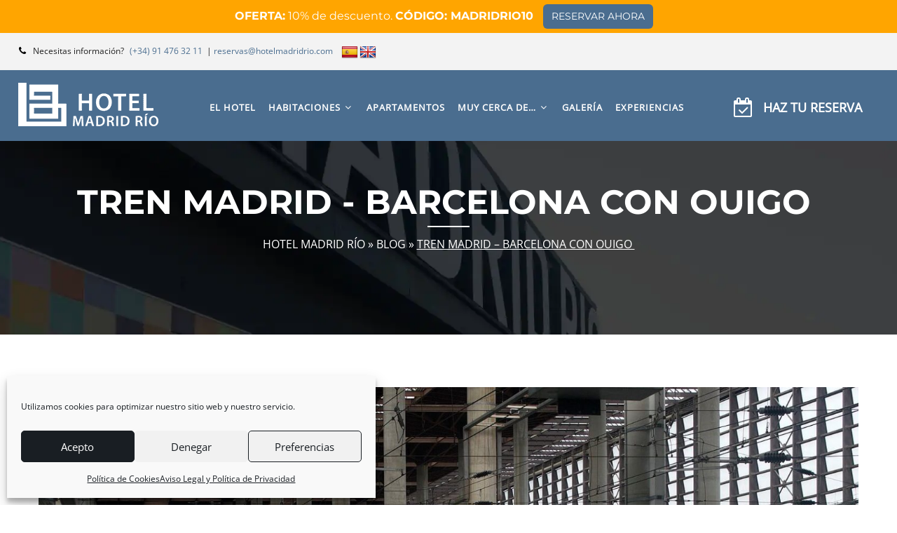

--- FILE ---
content_type: text/html; charset=UTF-8
request_url: https://www.hotelmadridrio.com/tren-madrid-barcelona-ouigo/
body_size: 36705
content:
<!DOCTYPE html><html itemscope itemtype="http://schema.org/WebPage" ><head><html lang="es-ES" xml:lang="es-ES" xmlns="http://www.w3.org/1999/xhtml">
 <script>(function(w,d,s,l,i){w[l]=w[l]||[];w[l].push({'gtm.start':
new Date().getTime(),event:'gtm.js'});var f=d.getElementsByTagName(s)[0],
j=d.createElement(s),dl=l!='dataLayer'?'&l='+l:'';j.async=true;j.src=
'https://www.googletagmanager.com/gtm.js?id='+i+dl;f.parentNode.insertBefore(j,f);
})(window,document,'script','dataLayer','GTM-KS3R6RL');</script> 
 <script type="text/plain" data-service="google-analytics" data-category="statistics" async data-cmplz-src="https://www.googletagmanager.com/gtag/js?id=UA-203261059-1"></script> <script src="[data-uri]" defer></script> <meta charset="UTF-8"><link rel="profile" href="https://gmpg.org/xfn/11"><meta name='robots' content='index, follow, max-image-preview:large, max-snippet:-1, max-video-preview:-1' /><meta name="viewport" content="width=device-width, initial-scale=1"><title>Tren MADRID - BARCELONA con OUIGO  | Hotel Madrid Río</title><meta name="description" content="Si planeas una visita a la capital, te explicamos cómo funciona el tren de alta velocidad, que te acercará al Hotel Madrid Río." /><link rel="canonical" href="https://www.hotelmadridrio.com/tren-madrid-barcelona-ouigo/" /><meta property="og:locale" content="es_ES" /><meta property="og:type" content="article" /><meta property="og:title" content="Tren MADRID - BARCELONA con OUIGO  | Hotel Madrid Río" /><meta property="og:description" content="Si planeas una visita a la capital, te explicamos cómo funciona el tren de alta velocidad, que te acercará al Hotel Madrid Río." /><meta property="og:url" content="https://www.hotelmadridrio.com/tren-madrid-barcelona-ouigo/" /><meta property="og:site_name" content="Hotel Madrid Río" /><meta property="article:publisher" content="https://www.facebook.com/hotelmadridrio" /><meta property="article:published_time" content="2022-03-22T15:31:47+00:00" /><meta property="article:modified_time" content="2025-07-28T13:17:53+00:00" /><meta property="og:image" content="https://www.hotelmadridrio.com/wp-content/uploads/2022/03/tren-mad-bcn.jpg" /><meta property="og:image:width" content="1600" /><meta property="og:image:height" content="1064" /><meta property="og:image:type" content="image/jpeg" /><meta name="author" content="Hotel Madrid Río" /><meta name="twitter:card" content="summary_large_image" /> <script type="application/ld+json" class="yoast-schema-graph">{"@context":"https://schema.org","@graph":[{"@type":"Article","@id":"https://www.hotelmadridrio.com/tren-madrid-barcelona-ouigo/#article","isPartOf":{"@id":"https://www.hotelmadridrio.com/tren-madrid-barcelona-ouigo/"},"author":{"name":"Hotel Madrid Río","@id":"https://www.hotelmadridrio.com/#/schema/person/c9e7b837795428643beec444a157fba4"},"headline":"Tren MADRID &#8211; BARCELONA con OUIGO ","datePublished":"2022-03-22T15:31:47+00:00","dateModified":"2025-07-28T13:17:53+00:00","mainEntityOfPage":{"@id":"https://www.hotelmadridrio.com/tren-madrid-barcelona-ouigo/"},"wordCount":1025,"commentCount":0,"publisher":{"@id":"https://www.hotelmadridrio.com/#organization"},"image":{"@id":"https://www.hotelmadridrio.com/tren-madrid-barcelona-ouigo/#primaryimage"},"thumbnailUrl":"https://www.hotelmadridrio.com/wp-content/uploads/2022/03/tren-mad-bcn.jpg","articleSection":["Blog"],"inLanguage":"es","potentialAction":[{"@type":"CommentAction","name":"Comment","target":["https://www.hotelmadridrio.com/tren-madrid-barcelona-ouigo/#respond"]}]},{"@type":"WebPage","@id":"https://www.hotelmadridrio.com/tren-madrid-barcelona-ouigo/","url":"https://www.hotelmadridrio.com/tren-madrid-barcelona-ouigo/","name":"Tren MADRID - BARCELONA con OUIGO  | Hotel Madrid Río","isPartOf":{"@id":"https://www.hotelmadridrio.com/#website"},"primaryImageOfPage":{"@id":"https://www.hotelmadridrio.com/tren-madrid-barcelona-ouigo/#primaryimage"},"image":{"@id":"https://www.hotelmadridrio.com/tren-madrid-barcelona-ouigo/#primaryimage"},"thumbnailUrl":"https://www.hotelmadridrio.com/wp-content/uploads/2022/03/tren-mad-bcn.jpg","datePublished":"2022-03-22T15:31:47+00:00","dateModified":"2025-07-28T13:17:53+00:00","description":"Si planeas una visita a la capital, te explicamos cómo funciona el tren de alta velocidad, que te acercará al Hotel Madrid Río.","breadcrumb":{"@id":"https://www.hotelmadridrio.com/tren-madrid-barcelona-ouigo/#breadcrumb"},"inLanguage":"es","potentialAction":[{"@type":"ReadAction","target":["https://www.hotelmadridrio.com/tren-madrid-barcelona-ouigo/"]}]},{"@type":"ImageObject","inLanguage":"es","@id":"https://www.hotelmadridrio.com/tren-madrid-barcelona-ouigo/#primaryimage","url":"https://www.hotelmadridrio.com/wp-content/uploads/2022/03/tren-mad-bcn.jpg","contentUrl":"https://www.hotelmadridrio.com/wp-content/uploads/2022/03/tren-mad-bcn.jpg","width":1600,"height":1064,"caption":"Larga imagen de trenes de alta velocidad en la estación Madrid Río, destacando la movilidad y el transporte en Madrid."},{"@type":"BreadcrumbList","@id":"https://www.hotelmadridrio.com/tren-madrid-barcelona-ouigo/#breadcrumb","itemListElement":[{"@type":"ListItem","position":1,"name":"Hotel Madrid Río","item":"https://www.hotelmadridrio.com/"},{"@type":"ListItem","position":2,"name":"Blog","item":"https://www.hotelmadridrio.com/blog/"},{"@type":"ListItem","position":3,"name":"Tren MADRID &#8211; BARCELONA con OUIGO "}]},{"@type":"WebSite","@id":"https://www.hotelmadridrio.com/#website","url":"https://www.hotelmadridrio.com/","name":"Hotel Madrid Río","description":"Web Oficial Hotel Madrid Río","publisher":{"@id":"https://www.hotelmadridrio.com/#organization"},"potentialAction":[{"@type":"SearchAction","target":{"@type":"EntryPoint","urlTemplate":"https://www.hotelmadridrio.com/?s={search_term_string}"},"query-input":{"@type":"PropertyValueSpecification","valueRequired":true,"valueName":"search_term_string"}}],"inLanguage":"es"},{"@type":"Organization","@id":"https://www.hotelmadridrio.com/#organization","name":"Hotel Madrid Río","alternateName":"Hotel Madrid Río","url":"https://www.hotelmadridrio.com/","logo":{"@type":"ImageObject","inLanguage":"es","@id":"https://www.hotelmadridrio.com/#/schema/logo/image/","url":"https://www.hotelmadridrio.com/wp-content/uploads/2021/05/logo-mails.png","contentUrl":"https://www.hotelmadridrio.com/wp-content/uploads/2021/05/logo-mails.png","width":270,"height":120,"caption":"Hotel Madrid Río"},"image":{"@id":"https://www.hotelmadridrio.com/#/schema/logo/image/"},"sameAs":["https://www.facebook.com/hotelmadridrio","https://www.pinterest.es/hotelmadridrio","https://www.youtube.com/channel/UCT3YAGXde_MFYgNC5IucNxA"]},{"@type":"Person","@id":"https://www.hotelmadridrio.com/#/schema/person/c9e7b837795428643beec444a157fba4","name":"Hotel Madrid Río","sameAs":["https://hotelmadridrio.com"]}]}</script> <link rel='dns-prefetch' href='//static.addtoany.com' /><link rel='dns-prefetch' href='//translate.google.com' /><link rel='dns-prefetch' href='//widgetlogic.org' /><style id='wp-img-auto-sizes-contain-inline-css' type='text/css'>img:is([sizes=auto i],[sizes^="auto," i]){contain-intrinsic-size:3000px 1500px}</style><link data-optimized="1" rel='stylesheet' id='th_simplelineicons-css' href='https://www.hotelmadridrio.com/wp-content/litespeed/css/94d3520046f9594407ea3368f0c0c3b8.css?ver=0c3b8' type='text/css' media='all' /><link data-optimized="1" rel='stylesheet' id='wp-block-library-css' href='https://www.hotelmadridrio.com/wp-content/litespeed/css/6a94835f9d2a294fafa75d48a64d9a95.css?ver=d9a95' type='text/css' media='all' /><style id='global-styles-inline-css' type='text/css'>:root{--wp--preset--aspect-ratio--square:1;--wp--preset--aspect-ratio--4-3:4/3;--wp--preset--aspect-ratio--3-4:3/4;--wp--preset--aspect-ratio--3-2:3/2;--wp--preset--aspect-ratio--2-3:2/3;--wp--preset--aspect-ratio--16-9:16/9;--wp--preset--aspect-ratio--9-16:9/16;--wp--preset--color--black:#000000;--wp--preset--color--cyan-bluish-gray:#abb8c3;--wp--preset--color--white:#ffffff;--wp--preset--color--pale-pink:#f78da7;--wp--preset--color--vivid-red:#cf2e2e;--wp--preset--color--luminous-vivid-orange:#ff6900;--wp--preset--color--luminous-vivid-amber:#fcb900;--wp--preset--color--light-green-cyan:#7bdcb5;--wp--preset--color--vivid-green-cyan:#00d084;--wp--preset--color--pale-cyan-blue:#8ed1fc;--wp--preset--color--vivid-cyan-blue:#0693e3;--wp--preset--color--vivid-purple:#9b51e0;--wp--preset--color--primary:#000000;--wp--preset--color--primary-color-2:#9ca3aa;--wp--preset--color--title:#4A4A4A;--wp--preset--color--border-input:#dddddd;--wp--preset--gradient--vivid-cyan-blue-to-vivid-purple:linear-gradient(135deg,rgb(6,147,227) 0%,rgb(155,81,224) 100%);--wp--preset--gradient--light-green-cyan-to-vivid-green-cyan:linear-gradient(135deg,rgb(122,220,180) 0%,rgb(0,208,130) 100%);--wp--preset--gradient--luminous-vivid-amber-to-luminous-vivid-orange:linear-gradient(135deg,rgb(252,185,0) 0%,rgb(255,105,0) 100%);--wp--preset--gradient--luminous-vivid-orange-to-vivid-red:linear-gradient(135deg,rgb(255,105,0) 0%,rgb(207,46,46) 100%);--wp--preset--gradient--very-light-gray-to-cyan-bluish-gray:linear-gradient(135deg,rgb(238,238,238) 0%,rgb(169,184,195) 100%);--wp--preset--gradient--cool-to-warm-spectrum:linear-gradient(135deg,rgb(74,234,220) 0%,rgb(151,120,209) 20%,rgb(207,42,186) 40%,rgb(238,44,130) 60%,rgb(251,105,98) 80%,rgb(254,248,76) 100%);--wp--preset--gradient--blush-light-purple:linear-gradient(135deg,rgb(255,206,236) 0%,rgb(152,150,240) 100%);--wp--preset--gradient--blush-bordeaux:linear-gradient(135deg,rgb(254,205,165) 0%,rgb(254,45,45) 50%,rgb(107,0,62) 100%);--wp--preset--gradient--luminous-dusk:linear-gradient(135deg,rgb(255,203,112) 0%,rgb(199,81,192) 50%,rgb(65,88,208) 100%);--wp--preset--gradient--pale-ocean:linear-gradient(135deg,rgb(255,245,203) 0%,rgb(182,227,212) 50%,rgb(51,167,181) 100%);--wp--preset--gradient--electric-grass:linear-gradient(135deg,rgb(202,248,128) 0%,rgb(113,206,126) 100%);--wp--preset--gradient--midnight:linear-gradient(135deg,rgb(2,3,129) 0%,rgb(40,116,252) 100%);--wp--preset--font-size--small:13px;--wp--preset--font-size--medium:20px;--wp--preset--font-size--large:28px;--wp--preset--font-size--x-large:42px;--wp--preset--font-size--normal:15px;--wp--preset--font-size--huge:36px;--wp--preset--spacing--20:0.44rem;--wp--preset--spacing--30:0.67rem;--wp--preset--spacing--40:1rem;--wp--preset--spacing--50:1.5rem;--wp--preset--spacing--60:2.25rem;--wp--preset--spacing--70:3.38rem;--wp--preset--spacing--80:5.06rem;--wp--preset--shadow--natural:6px 6px 9px rgba(0, 0, 0, 0.2);--wp--preset--shadow--deep:12px 12px 50px rgba(0, 0, 0, 0.4);--wp--preset--shadow--sharp:6px 6px 0px rgba(0, 0, 0, 0.2);--wp--preset--shadow--outlined:6px 6px 0px -3px rgb(255, 255, 255), 6px 6px rgb(0, 0, 0);--wp--preset--shadow--crisp:6px 6px 0px rgb(0, 0, 0)}:where(.is-layout-flex){gap:.5em}:where(.is-layout-grid){gap:.5em}body .is-layout-flex{display:flex}.is-layout-flex{flex-wrap:wrap;align-items:center}.is-layout-flex>:is(*,div){margin:0}body .is-layout-grid{display:grid}.is-layout-grid>:is(*,div){margin:0}:where(.wp-block-columns.is-layout-flex){gap:2em}:where(.wp-block-columns.is-layout-grid){gap:2em}:where(.wp-block-post-template.is-layout-flex){gap:1.25em}:where(.wp-block-post-template.is-layout-grid){gap:1.25em}.has-black-color{color:var(--wp--preset--color--black)!important}.has-cyan-bluish-gray-color{color:var(--wp--preset--color--cyan-bluish-gray)!important}.has-white-color{color:var(--wp--preset--color--white)!important}.has-pale-pink-color{color:var(--wp--preset--color--pale-pink)!important}.has-vivid-red-color{color:var(--wp--preset--color--vivid-red)!important}.has-luminous-vivid-orange-color{color:var(--wp--preset--color--luminous-vivid-orange)!important}.has-luminous-vivid-amber-color{color:var(--wp--preset--color--luminous-vivid-amber)!important}.has-light-green-cyan-color{color:var(--wp--preset--color--light-green-cyan)!important}.has-vivid-green-cyan-color{color:var(--wp--preset--color--vivid-green-cyan)!important}.has-pale-cyan-blue-color{color:var(--wp--preset--color--pale-cyan-blue)!important}.has-vivid-cyan-blue-color{color:var(--wp--preset--color--vivid-cyan-blue)!important}.has-vivid-purple-color{color:var(--wp--preset--color--vivid-purple)!important}.has-black-background-color{background-color:var(--wp--preset--color--black)!important}.has-cyan-bluish-gray-background-color{background-color:var(--wp--preset--color--cyan-bluish-gray)!important}.has-white-background-color{background-color:var(--wp--preset--color--white)!important}.has-pale-pink-background-color{background-color:var(--wp--preset--color--pale-pink)!important}.has-vivid-red-background-color{background-color:var(--wp--preset--color--vivid-red)!important}.has-luminous-vivid-orange-background-color{background-color:var(--wp--preset--color--luminous-vivid-orange)!important}.has-luminous-vivid-amber-background-color{background-color:var(--wp--preset--color--luminous-vivid-amber)!important}.has-light-green-cyan-background-color{background-color:var(--wp--preset--color--light-green-cyan)!important}.has-vivid-green-cyan-background-color{background-color:var(--wp--preset--color--vivid-green-cyan)!important}.has-pale-cyan-blue-background-color{background-color:var(--wp--preset--color--pale-cyan-blue)!important}.has-vivid-cyan-blue-background-color{background-color:var(--wp--preset--color--vivid-cyan-blue)!important}.has-vivid-purple-background-color{background-color:var(--wp--preset--color--vivid-purple)!important}.has-black-border-color{border-color:var(--wp--preset--color--black)!important}.has-cyan-bluish-gray-border-color{border-color:var(--wp--preset--color--cyan-bluish-gray)!important}.has-white-border-color{border-color:var(--wp--preset--color--white)!important}.has-pale-pink-border-color{border-color:var(--wp--preset--color--pale-pink)!important}.has-vivid-red-border-color{border-color:var(--wp--preset--color--vivid-red)!important}.has-luminous-vivid-orange-border-color{border-color:var(--wp--preset--color--luminous-vivid-orange)!important}.has-luminous-vivid-amber-border-color{border-color:var(--wp--preset--color--luminous-vivid-amber)!important}.has-light-green-cyan-border-color{border-color:var(--wp--preset--color--light-green-cyan)!important}.has-vivid-green-cyan-border-color{border-color:var(--wp--preset--color--vivid-green-cyan)!important}.has-pale-cyan-blue-border-color{border-color:var(--wp--preset--color--pale-cyan-blue)!important}.has-vivid-cyan-blue-border-color{border-color:var(--wp--preset--color--vivid-cyan-blue)!important}.has-vivid-purple-border-color{border-color:var(--wp--preset--color--vivid-purple)!important}.has-vivid-cyan-blue-to-vivid-purple-gradient-background{background:var(--wp--preset--gradient--vivid-cyan-blue-to-vivid-purple)!important}.has-light-green-cyan-to-vivid-green-cyan-gradient-background{background:var(--wp--preset--gradient--light-green-cyan-to-vivid-green-cyan)!important}.has-luminous-vivid-amber-to-luminous-vivid-orange-gradient-background{background:var(--wp--preset--gradient--luminous-vivid-amber-to-luminous-vivid-orange)!important}.has-luminous-vivid-orange-to-vivid-red-gradient-background{background:var(--wp--preset--gradient--luminous-vivid-orange-to-vivid-red)!important}.has-very-light-gray-to-cyan-bluish-gray-gradient-background{background:var(--wp--preset--gradient--very-light-gray-to-cyan-bluish-gray)!important}.has-cool-to-warm-spectrum-gradient-background{background:var(--wp--preset--gradient--cool-to-warm-spectrum)!important}.has-blush-light-purple-gradient-background{background:var(--wp--preset--gradient--blush-light-purple)!important}.has-blush-bordeaux-gradient-background{background:var(--wp--preset--gradient--blush-bordeaux)!important}.has-luminous-dusk-gradient-background{background:var(--wp--preset--gradient--luminous-dusk)!important}.has-pale-ocean-gradient-background{background:var(--wp--preset--gradient--pale-ocean)!important}.has-electric-grass-gradient-background{background:var(--wp--preset--gradient--electric-grass)!important}.has-midnight-gradient-background{background:var(--wp--preset--gradient--midnight)!important}.has-small-font-size{font-size:var(--wp--preset--font-size--small)!important}.has-medium-font-size{font-size:var(--wp--preset--font-size--medium)!important}.has-large-font-size{font-size:var(--wp--preset--font-size--large)!important}.has-x-large-font-size{font-size:var(--wp--preset--font-size--x-large)!important}</style><style id='classic-theme-styles-inline-css' type='text/css'>/*! This file is auto-generated */
.wp-block-button__link{color:#fff;background-color:#32373c;border-radius:9999px;box-shadow:none;text-decoration:none;padding:calc(.667em + 2px) calc(1.333em + 2px);font-size:1.125em}.wp-block-file__button{background:#32373c;color:#fff;text-decoration:none}</style><link data-optimized="1" rel='stylesheet' id='block-widget-css' href='https://www.hotelmadridrio.com/wp-content/litespeed/css/019cc1dfcba0c62e325a7584898cefd8.css?ver=cefd8' type='text/css' media='all' /><link data-optimized="1" rel='stylesheet' id='foobox-free-min-css' href='https://www.hotelmadridrio.com/wp-content/litespeed/css/3f91e5eaf98817deb3133fe81910dbd7.css?ver=0dbd7' type='text/css' media='all' /><link data-optimized="1" rel='stylesheet' id='google_business_reviews_rating_wp_css-css' href='https://www.hotelmadridrio.com/wp-content/litespeed/css/3dbee3494151f128e0e0452b5b8a23f9.css?ver=a23f9' type='text/css' media='all' /><link data-optimized="1" rel='stylesheet' id='google-language-translator-css' href='https://www.hotelmadridrio.com/wp-content/litespeed/css/5b6fb12472b1fe5ac3141d65469ba1c3.css?ver=ba1c3' type='text/css' media='' /><link data-optimized="1" rel='stylesheet' id='kk-star-ratings-css' href='https://www.hotelmadridrio.com/wp-content/litespeed/css/48039e9d942cd54172df1562d94906d5.css?ver=906d5' type='text/css' media='all' /><link data-optimized="1" rel='stylesheet' id='topbar-css' href='https://www.hotelmadridrio.com/wp-content/litespeed/css/6a1cf2eea8d80689ba14b5bc35965403.css?ver=65403' type='text/css' media='all' /><link data-optimized="1" rel='stylesheet' id='wphb-extra-css-css' href='https://www.hotelmadridrio.com/wp-content/litespeed/css/24e2839fa565cad0300531b00074a9a5.css?ver=4a9a5' type='text/css' media='all' /><link data-optimized="1" rel='stylesheet' id='wphb-ui-slider-css' href='https://www.hotelmadridrio.com/wp-content/litespeed/css/916dddfe7158ff7fdbfdb4f5f632ce3e.css?ver=2ce3e' type='text/css' media='all' /><link data-optimized="1" rel='stylesheet' id='wp-hotel-booking-css' href='https://www.hotelmadridrio.com/wp-content/litespeed/css/8c455855d1c39787c9a558aa16dc5993.css?ver=c5993' type='text/css' media='all' /><link data-optimized="1" rel='stylesheet' id='wp-hotel-booking-theme-default-css' href='https://www.hotelmadridrio.com/wp-content/litespeed/css/b1348e8fc941ce45fbb97e5ba37571e0.css?ver=571e0' type='text/css' media='all' /><link data-optimized="1" rel='stylesheet' id='wp-hotel-booking-review-gallery-css' href='https://www.hotelmadridrio.com/wp-content/litespeed/css/a674ad1c19d729bd97fb609b452c701a.css?ver=c701a' type='text/css' media='all' /><link data-optimized="1" rel='stylesheet' id='flatpickr-css-css' href='https://www.hotelmadridrio.com/wp-content/litespeed/css/85a7b9a5add9e33f59d6e1ec483aee66.css?ver=aee66' type='text/css' media='all' /><link data-optimized="1" rel='stylesheet' id='wp-hotel-booking-libaries-style-css' href='https://www.hotelmadridrio.com/wp-content/litespeed/css/58113de1a9bfada9c51fd0c335b21ec5.css?ver=21ec5' type='text/css' media='all' /><link data-optimized="1" rel='stylesheet' id='wp-admin-hotel-booking-calendar-v2-css' href='https://www.hotelmadridrio.com/wp-content/litespeed/css/946103ac0041aa6670b7efefbab77740.css?ver=77740' type='text/css' media='all' /><link data-optimized="1" rel='stylesheet' id='cmplz-general-css' href='https://www.hotelmadridrio.com/wp-content/litespeed/css/82ca4f58db2a2fd8d0dde7a9703e0010.css?ver=e0010' type='text/css' media='all' /><link data-optimized="1" rel='stylesheet' id='dashicons-css' href='https://www.hotelmadridrio.com/wp-content/litespeed/css/7b06a3e1b5e0537cd339dff388a68e0a.css?ver=68e0a' type='text/css' media='all' /><link data-optimized="1" rel='stylesheet' id='addtoany-css' href='https://www.hotelmadridrio.com/wp-content/litespeed/css/cce703d69ea7361c29995039763fa708.css?ver=fa708' type='text/css' media='all' /><link data-optimized="1" rel='stylesheet' id='jquery-ui-smoothness-css' href='https://www.hotelmadridrio.com/wp-content/litespeed/css/761b7c3ccfe710cd244acf7e73bf0f77.css?ver=f0f77' type='text/css' media='screen' /><link data-optimized="1" rel='stylesheet' id='thim-parent-style-css' href='https://www.hotelmadridrio.com/wp-content/litespeed/css/b723ef1e69b13282cc2a05fad93e95da.css?ver=e95da' type='text/css' media='all' /><link data-optimized="1" rel='stylesheet' id='thim-style-css' href='https://www.hotelmadridrio.com/wp-content/litespeed/css/1086e7efc970e4cbf3c82466291ba31c.css?ver=ba31c' type='text/css' media='all' /><style id='thim-style-inline-css' type='text/css'>:root{--thim-body-primary-color:#000000;--thim-body-primary-color2:#9ca3aa}</style><link data-optimized="1" rel='stylesheet' id='thim-style-options-css' href='https://www.hotelmadridrio.com/wp-content/litespeed/css/8ba7554fe1121109f23b714ec08b741a.css?ver=b741a' type='text/css' media='all' /><link data-optimized="1" rel='stylesheet' id='vc_openiconic-css' href='https://www.hotelmadridrio.com/wp-content/litespeed/css/a8845b56c7244dac3db8ece1e255a235.css?ver=5a235' type='text/css' media='all' /><link data-optimized="1" rel='stylesheet' id='vc_typicons-css' href='https://www.hotelmadridrio.com/wp-content/litespeed/css/837e92f479155169ec22d1bf59704845.css?ver=04845' type='text/css' media='all' /><link data-optimized="1" rel='stylesheet' id='vc_entypo-css' href='https://www.hotelmadridrio.com/wp-content/litespeed/css/85330a13d0a585689eb6f1ba81418693.css?ver=18693' type='text/css' media='all' /><link data-optimized="1" rel='stylesheet' id='vc_linecons-css' href='https://www.hotelmadridrio.com/wp-content/litespeed/css/eabe340c266cce1eb13ca84f8215afd4.css?ver=5afd4' type='text/css' media='all' /> <script data-optimized="1" type="text/javascript" src="[data-uri]" defer></script> <script data-optimized="1" type="text/javascript" src="[data-uri]" defer></script> <script data-optimized="1" type="text/javascript" id="addtoany-core-js-before" src="[data-uri]" defer></script> <script data-optimized="1" type="text/javascript" defer src="https://www.hotelmadridrio.com/wp-content/litespeed/js/443bab7be7b27fd51645b533f712b61e.js?ver=2b61e" id="addtoany-core-js"></script> <script type="text/javascript" src="https://www.hotelmadridrio.com/wp-includes/js/jquery/jquery.min.js" id="jquery-core-js"></script> <script data-optimized="1" type="text/javascript" src="https://www.hotelmadridrio.com/wp-content/litespeed/js/81aaf1e652dd9d19aa83aa3733dba866.js?ver=ba866" id="jquery-migrate-js" defer data-deferred="1"></script> <script data-optimized="1" type="text/javascript" defer src="https://www.hotelmadridrio.com/wp-content/litespeed/js/9c7a8bc5acaf2afd4c78138a1f0b061c.js?ver=b061c" id="addtoany-jquery-js"></script> <script data-optimized="1" type="text/javascript" src="https://www.hotelmadridrio.com/wp-content/litespeed/js/1c1ab4b12db177c250f9158ca3801edb.js?ver=01edb" id="wp-hooks-js" defer data-deferred="1"></script> <script data-optimized="1" type="text/javascript" src="https://www.hotelmadridrio.com/wp-content/litespeed/js/74cf6c0f1bc10da25c568e388a1302dd.js?ver=302dd" id="wp-i18n-js" defer data-deferred="1"></script> <script data-optimized="1" type="text/javascript" id="wp-i18n-js-after" src="[data-uri]" defer></script> <script data-optimized="1" type="text/javascript" src="https://www.hotelmadridrio.com/wp-content/litespeed/js/44fcc127ca0dd1e09efd2359fa50d94f.js?ver=0d94f" id="google_business_reviews_rating_wp_js-js" defer data-deferred="1"></script> <script data-optimized="1" type="text/javascript" id="topbar_frontjs-js-extra" src="[data-uri]" defer></script> <script data-optimized="1" type="text/javascript" src="https://www.hotelmadridrio.com/wp-content/litespeed/js/75f1e5723b70ea172828400d2177e152.js?ver=7e152" id="topbar_frontjs-js" defer data-deferred="1"></script> <script data-optimized="1" type="text/javascript" src="https://www.hotelmadridrio.com/wp-content/litespeed/js/2d9c19e9821cda8d6dfb7860613920bc.js?ver=920bc" id="underscore-js" defer data-deferred="1"></script> <script data-optimized="1" type="text/javascript" id="wp-util-js-extra" src="[data-uri]" defer></script> <script data-optimized="1" type="text/javascript" src="https://www.hotelmadridrio.com/wp-content/litespeed/js/d82df8cc1fae59fda4605eee48f84554.js?ver=84554" id="wp-util-js" defer data-deferred="1"></script> <script data-optimized="1" type="text/javascript" src="https://www.hotelmadridrio.com/wp-content/litespeed/js/7c833f793464403f6cdb5d79b623dfd7.js?ver=3dfd7" id="jquery-ui-core-js" defer data-deferred="1"></script> <script data-optimized="1" type="text/javascript" src="https://www.hotelmadridrio.com/wp-content/litespeed/js/1a113a2cac465093071543abad31d4cf.js?ver=1d4cf" id="jquery-ui-mouse-js" defer data-deferred="1"></script> <script data-optimized="1" type="text/javascript" src="https://www.hotelmadridrio.com/wp-content/litespeed/js/7cd15f4e36abca6622d8c994992fd449.js?ver=fd449" id="jquery-ui-sortable-js" defer data-deferred="1"></script> <script data-optimized="1" type="text/javascript" src="https://www.hotelmadridrio.com/wp-content/litespeed/js/8f9a322dcc31a34b9fb30358070145a8.js?ver=145a8" id="jquery-ui-datepicker-js" defer data-deferred="1"></script> <script data-optimized="1" type="text/javascript" id="jquery-ui-datepicker-js-after" src="[data-uri]" defer></script> <script data-optimized="1" type="text/javascript" src="https://www.hotelmadridrio.com/wp-content/litespeed/js/ea21d691d81254882f7533faa7a604f7.js?ver=604f7" id="wp-url-js" defer data-deferred="1"></script> <script data-optimized="1" type="text/javascript" id="wp-api-fetch-js-translations" src="[data-uri]" defer></script> <script data-optimized="1" type="text/javascript" src="https://www.hotelmadridrio.com/wp-content/litespeed/js/29598c6ca03307ea15ac1a3be10fd015.js?ver=fd015" id="wp-api-fetch-js" defer data-deferred="1"></script> <script data-optimized="1" type="text/javascript" id="wp-api-fetch-js-after" src="[data-uri]" defer></script> <script data-optimized="1" type="text/javascript" src="https://www.hotelmadridrio.com/wp-content/litespeed/js/65c4107e827b87a758f386f841198c9b.js?ver=98c9b" id="backbone-js" defer data-deferred="1"></script> <script data-optimized="1" type="text/javascript" id="wp-hotel-booking-js-extra" src="[data-uri]" defer></script> <script data-optimized="1" type="text/javascript" src="https://www.hotelmadridrio.com/wp-content/litespeed/js/461ebdb6e696be6b65acb1edc3fc84c5.js?ver=c84c5" id="wp-hotel-booking-js" defer="defer" data-wp-strategy="defer"></script> <script data-optimized="1" type="text/javascript" src="https://www.hotelmadridrio.com/wp-content/litespeed/js/da30eeeafb3dac57b356efb5423cf24f.js?ver=cf24f" id="wp-hotel-booking-v2-js" defer="defer" data-wp-strategy="defer"></script> <script data-optimized="1" type="text/javascript" src="https://www.hotelmadridrio.com/wp-content/litespeed/js/781d91bc654793275f0293e6c246a26b.js?ver=6a26b" id="wp-hotel-booking-sort-by-js" defer="defer" data-wp-strategy="defer"></script> <script data-optimized="1" type="text/javascript" src="https://www.hotelmadridrio.com/wp-content/litespeed/js/54abcf37702666f99c9c581c4cc82357.js?ver=82357" id="wp-hotel-booking-filter-by-js" defer="defer" data-wp-strategy="defer"></script> <script data-optimized="1" type="text/javascript" src="https://www.hotelmadridrio.com/wp-content/litespeed/js/4ef6663d1b37efb0d33ce72f3aa46215.js?ver=46215" id="wp-hotel-booking-room-review-js" defer="defer" data-wp-strategy="defer"></script> <script data-optimized="1" type="text/javascript" src="https://www.hotelmadridrio.com/wp-content/litespeed/js/63bd4bb5eb785930f80abc804f612175.js?ver=12175" id="wphb-ui-slider-js" defer data-deferred="1"></script> <script data-optimized="1" type="text/javascript" src="https://www.hotelmadridrio.com/wp-content/litespeed/js/e7e1cae10ce3109c737f451a74a45d6e.js?ver=45d6e" id="wp-admin-hotel-booking-select2-js" defer data-deferred="1"></script> <script data-optimized="1" type="text/javascript" src="https://www.hotelmadridrio.com/wp-content/litespeed/js/a11f24ec7a4a60123141d5a6a3df2117.js?ver=f2117" id="wp-admin-hotel-booking-calendar-v2-js" defer data-deferred="1"></script> <script data-optimized="1" type="text/javascript" src="https://www.hotelmadridrio.com/wp-content/litespeed/js/61bc0df441a47acb9c9b6ef7c97fa504.js?ver=fa504" id="wp-admin-hotel-booking-v2-js" defer data-deferred="1"></script> <script data-optimized="1" type="text/javascript" id="foobox-free-min-js-before" src="[data-uri]" defer></script> <script data-optimized="1" type="text/javascript" src="https://www.hotelmadridrio.com/wp-content/litespeed/js/4b26c7c00a53b64a18fcaf649c4dc4e7.js?ver=dc4e7" id="foobox-free-min-js" defer data-deferred="1"></script>  <script data-optimized="1" type="text/javascript" src="[data-uri]" defer></script> <link data-optimized="1" rel='stylesheet' id='4466-css' href='https://www.hotelmadridrio.com/wp-content/litespeed/css/a03000c2873bf809249f31e7edf7bccc.css?ver=be5e7' type="text/css" media='all' /><link data-optimized="1" rel='stylesheet' id='4385-css' href='https://www.hotelmadridrio.com/wp-content/litespeed/css/e34f3d62a70b9e345b2c0e1f70368f38.css?ver=a86a1' type="text/css" media='all' /><style>.goog-te-gadget{margin-top:2px!important}p.hello{font-size:12px;color:#666}div.skiptranslate.goog-te-gadget{display:inline!important}#google_language_translator{clear:both}#flags{width:165px}#flags a{display:inline-block;margin-right:2px}#google_language_translator a{display:none!important}div.skiptranslate.goog-te-gadget{display:inline!important}.goog-te-gadget{color:transparent!important}.goog-te-gadget{font-size:0px!important}.goog-branding{display:none}.goog-tooltip{display:none!important}.goog-tooltip:hover{display:none!important}.goog-text-highlight{background-color:transparent!important;border:none!important;box-shadow:none!important}#google_language_translator{display:none}#google_language_translator select.goog-te-combo{color:#32373c}div.skiptranslate{display:none!important}body{top:0px!important}#goog-gt-{display:none!important}font font{background-color:transparent!important;box-shadow:none!important;position:initial!important}#glt-translate-trigger{left:20px;right:auto}#glt-translate-trigger>span{color:#fff}#glt-translate-trigger{background:#f89406}</style><script type="application/ld+json">{
    "@context": "https://schema.org/",
    "@type": "CreativeWorkSeries",
    "name": "Tren MADRID - BARCELONA con OUIGO ",
    "aggregateRating": {
        "@type": "AggregateRating",
        "ratingValue": "5",
        "bestRating": "5",
        "ratingCount": "1"
    }
}</script> <script data-optimized="1" type="text/javascript" src="[data-uri]" defer></script> <style>.cmplz-hidden{display:none!important}</style><style type='text/css'>.rp4wp-related-posts ul{width:100%;padding:0;margin:12px 0 0 0;float:left}.rp4wp-related-posts ul>li{list-style:none;padding:0;margin:0;padding-bottom:20px;clear:both}.rp4wp-related-posts ul li p{margin:0;padding:0}.rp4wp-related-post-image{width:12%;padding-right:12px;-moz-box-sizing:border-box;-webkit-box-sizing:border-box;box-sizing:border-box;float:left}.rp4wp-related-posts ul>li{padding-top:20px!important}</style><meta property="og:title" content="Tren MADRID &#8211; BARCELONA con OUIGO " /><meta property="og:description" content="Web Oficial Hotel Madrid Río" /><meta property="og:type" content="article" /><meta property="og:url" content="https://www.hotelmadridrio.com/tren-madrid-barcelona-ouigo/" /><meta property="og:site_name" content="Hotel Madrid Río" /><meta property="og:image" content="https://www.hotelmadridrio.com/wp-content/uploads/2022/03/tren-mad-bcn-300x200.jpg" /> <script data-optimized="1" type="text/javascript" src="[data-uri]" defer></script> <meta name="generator" content="Powered by WPBakery Page Builder - drag and drop page builder for WordPress."/><meta name="generator" content="Powered by Slider Revolution 6.6.13 - responsive, Mobile-Friendly Slider Plugin for WordPress with comfortable drag and drop interface." /><link rel="icon" href="https://www.hotelmadridrio.com/wp-content/uploads/2016/09/cropped-Favicones-2-32x32.png" sizes="32x32" /><link rel="icon" href="https://www.hotelmadridrio.com/wp-content/uploads/2016/09/cropped-Favicones-2-192x192.png" sizes="192x192" /><link rel="apple-touch-icon" href="https://www.hotelmadridrio.com/wp-content/uploads/2016/09/cropped-Favicones-2-180x180.png" /><meta name="msapplication-TileImage" content="https://www.hotelmadridrio.com/wp-content/uploads/2016/09/cropped-Favicones-2-270x270.png" /> <script data-optimized="1" src="[data-uri]" defer></script> <style type="text/css" id="wp-custom-css">.menu-item-4171 a{color:#4A6D8F!important}.select2-container{width:20%!important}.ui-datepicker.ui-widget .ui-datepicker-calendar .ui-state-default{text-align:center}body #fbuilder .medium{width:100%!important;margin-top:12px;padding-left:12px!important;padding-right:12px!important;background-color:#f3f3f3}#fbuilder .fields,#fbuilder .fform{margin-top:24px!important}#fbuilder h2{font-size:20px}.select2-container--default .select2-selection--single .select2-selection__rendered{font-weight:bold!important}#fbuilder .pbreak .pbPrevious,#fbuilder .pbreak .pbNext,#fbuilder .pbSubmit{background:#4A6D8F!important;color:#ffffff!important;font-weight:700;padding:12px!important;text-transform:uppercase}.ui-datepicker.ui-widget .ui-datepicker-calendar .ui-state-default:hover{color:#4A6D8F}.ui-datepicker.ui-widget .ui-datepicker-calendar .ui-state-default{font-size:14px;color:#000}.ui-datepicker.ui-widget .ui-datepicker-header .ui-datepicker-title{font-size:18px}#fbuilder .slots div a{font-weight:700;color:#000}#fbuilder .slots div{padding:0px!important}#rev_slider_1_1_wrapper{left:0px!important}#fbuilder .slots div{font-weight:700;color:#000}.thim-sc-heading.introduce-heading .article_heading .heading-des{color:#212121}header#masthead.header_v4 .toolbar-info{color:#212121}.thim-sc-heading.thim-sc-heading2 .article_heading .heading-des{color:#212121}header#masthead.header_v4 .toolbar-info{font-size:18px}header#masthead.header_v4 .toolbar-info i{font-size:24px}.recepcion p{color:red;font-weight:700}.home3-search{z-index:999999}header#masthead .menu-right a.btn-book{background-color:#9CA3AA}.thim-sc-video .background-video .icons .video-play{display:none}.iconos-verano{z-index:999999}.iconos-verano .vc_col-sm-3{z-index:999999}.rooms.style-2 .hb_room .summary .content{padding:24px 12px 36px 12px;background-color:#f3f3f3}.rooms.style-2 .hb_room .summary .content .title{font-size:19px}#secondary .widget_hb_widget_search .hotel-booking-search form .hb-submit button{color:#fff;font-size:12px}#ui-datepicker-div .ui-datepicker-title{background-color:#9CA3AA;border:1px solid #9CA3AA}.widget-area aside.widget .widget-title,.widget-area aside.widget .widget-title a.rsswidget,.widget-area aside.widget h3{color:#4A6D8F}.hotel-booking-search.layout-special .daterangepicker.dropdown-menu .calendar tbody td.in-range{background-color:#f3f3f3;border-color:#f3f3f3}#secondary .widget_hb_widget_cart .hotel_booking_mini_cart .hb_mini_cart_footer .hb_button.hb_view_cart{color:#fff}body.woocommerce-page.woocommerce-checkout form.checkout #customer_details .col-1 input.input-text{background-color:#f3f3f3}.select2-container--default .select2-selection--single{background-color:#f3f3f3}.woocommerce #respond input#submit.alt,.woocommerce a.button.alt,.woocommerce button.button.alt,.woocommerce input.button.alt{background-color:#4A6D8F}#la-totalidad-del-pago-se-realiza-a-tu-llegada-al-hotel-pero-necesitamos-los-datos-de-tu-tarjeta-para-validar-la-reserva_field{font-size:16px;text-align:left;line-height:24px;color:#4A6D8F}.woocommerce .woocommerce-customer-details address{margin-bottom:24px}body.woocommerce-page.woocommerce-account.logged-in .woocommerce-MyAccount-content a{color:#fff;width:100%;text-align:center}.woocommerce-orders-table__cell-order-number a{color:#000000!important}.vc_btn3.vc_btn3-color-grey,.vc_btn3.vc_btn3-color-grey.vc_btn3-style-flat{background-color:#9CA3AA;color:#fff}.vc_btn3-container a.vc_btn3:hover{background-color:#4A6D8F!important;color:#ffffff!important}header#masthead.header_v4 .toolbar-info a{color:#4A6D8F}header#masthead.header_v4 .navigation .width-navigation .inner-navigation .navbar>li.menu-item>a{font-weight:700}header#masthead.header_v4 .menu-right ul.header-info li a.btn-book{font-weight:700;background-color:#4A6D8F}header#masthead.site-header .navigation .width-navigation .inner-navigation .navbar>li>a:hover,header#masthead.site-header .navigation .width-navigation .inner-navigation .navbar>li>span:hover{color:#4A6D8F!important}.hotel-booking-search.layout-special .hb-submit .contact-info{color:#fff}.hotel-booking-search.layout-special .hb-form-table .hb-form-field.hb-form-check-in:after{background:url(https://hotelmadridrio.com/wp-content/uploads/2021/05/icon-next-azul.png)!important}#home-introduce .introduce-heading{left:0;padding:0 80px 0 0}.thim-sc-heading.introduce-heading .article_heading .heading-button a:hover{color:#4A6D8F}#home-introduce .introduce-banner{right:0}.iconos-verano p{color:#fff;padding-right:16px}.iconos-verano .vc_icon_element{margin-bottom:0}.iconos-verano .wpb_content_element{margin-bottom:12px}.thim-sc-posts.site-content .blog-content article.style-2 .entry-content .readmore a:hover{color:#ffffff!important}.thim-sc-posts.site-content .blog-content article.style-2 .entry-top:before{background:rgb(2 6 21 / .65)}.thim-sc-posts.site-content .blog-content article.style-2 .entry-content .readmore a{color:#ffffff!important}.thim-testimonials .testimonials-item .title{color:#fff}footer#colophon.style-2 .thim-footer-location p.email a{color:#f3f3f3}footer#colophon .copyright-area .copyright-content a{color:#f3f3f3}.main-top .content.line h1:after,.main-top .content.line h2:after{background-color:#fff}.servicios h2{font-size:20px}.servicios .wpb_text_column{margin-bottom:6px!important}</style><style id="thim-customizer-inline-styles">@font-face{font-family:'Montserrat';font-style:normal;font-weight:400;font-display:swap;src:url(https://www.hotelmadridrio.com/wp-content/uploads/thim-fonts/montserrat/JTUSjIg1_i6t8kCHKm459WRhyzbi.woff2) format('woff2');unicode-range:U+0460-052F,U+1C80-1C8A,U+20B4,U+2DE0-2DFF,U+A640-A69F,U+FE2E-FE2F}@font-face{font-family:'Montserrat';font-style:normal;font-weight:400;font-display:swap;src:url(https://www.hotelmadridrio.com/wp-content/uploads/thim-fonts/montserrat/JTUSjIg1_i6t8kCHKm459W1hyzbi.woff2) format('woff2');unicode-range:U+0301,U+0400-045F,U+0490-0491,U+04B0-04B1,U+2116}@font-face{font-family:'Montserrat';font-style:normal;font-weight:400;font-display:swap;src:url(https://www.hotelmadridrio.com/wp-content/uploads/thim-fonts/montserrat/JTUSjIg1_i6t8kCHKm459WZhyzbi.woff2) format('woff2');unicode-range:U+0102-0103,U+0110-0111,U+0128-0129,U+0168-0169,U+01A0-01A1,U+01AF-01B0,U+0300-0301,U+0303-0304,U+0308-0309,U+0323,U+0329,U+1EA0-1EF9,U+20AB}@font-face{font-family:'Montserrat';font-style:normal;font-weight:400;font-display:swap;src:url(https://www.hotelmadridrio.com/wp-content/uploads/thim-fonts/montserrat/JTUSjIg1_i6t8kCHKm459Wdhyzbi.woff2) format('woff2');unicode-range:U+0100-02BA,U+02BD-02C5,U+02C7-02CC,U+02CE-02D7,U+02DD-02FF,U+0304,U+0308,U+0329,U+1D00-1DBF,U+1E00-1E9F,U+1EF2-1EFF,U+2020,U+20A0-20AB,U+20AD-20C0,U+2113,U+2C60-2C7F,U+A720-A7FF}@font-face{font-family:'Montserrat';font-style:normal;font-weight:400;font-display:swap;src:url(https://www.hotelmadridrio.com/wp-content/uploads/thim-fonts/montserrat/JTUSjIg1_i6t8kCHKm459Wlhyw.woff2) format('woff2');unicode-range:U+0000-00FF,U+0131,U+0152-0153,U+02BB-02BC,U+02C6,U+02DA,U+02DC,U+0304,U+0308,U+0329,U+2000-206F,U+20AC,U+2122,U+2191,U+2193,U+2212,U+2215,U+FEFF,U+FFFD}@font-face{font-family:'Montserrat';font-style:normal;font-weight:700;font-display:swap;src:url(https://www.hotelmadridrio.com/wp-content/uploads/thim-fonts/montserrat/JTUSjIg1_i6t8kCHKm459WRhyzbi.woff2) format('woff2');unicode-range:U+0460-052F,U+1C80-1C8A,U+20B4,U+2DE0-2DFF,U+A640-A69F,U+FE2E-FE2F}@font-face{font-family:'Montserrat';font-style:normal;font-weight:700;font-display:swap;src:url(https://www.hotelmadridrio.com/wp-content/uploads/thim-fonts/montserrat/JTUSjIg1_i6t8kCHKm459W1hyzbi.woff2) format('woff2');unicode-range:U+0301,U+0400-045F,U+0490-0491,U+04B0-04B1,U+2116}@font-face{font-family:'Montserrat';font-style:normal;font-weight:700;font-display:swap;src:url(https://www.hotelmadridrio.com/wp-content/uploads/thim-fonts/montserrat/JTUSjIg1_i6t8kCHKm459WZhyzbi.woff2) format('woff2');unicode-range:U+0102-0103,U+0110-0111,U+0128-0129,U+0168-0169,U+01A0-01A1,U+01AF-01B0,U+0300-0301,U+0303-0304,U+0308-0309,U+0323,U+0329,U+1EA0-1EF9,U+20AB}@font-face{font-family:'Montserrat';font-style:normal;font-weight:700;font-display:swap;src:url(https://www.hotelmadridrio.com/wp-content/uploads/thim-fonts/montserrat/JTUSjIg1_i6t8kCHKm459Wdhyzbi.woff2) format('woff2');unicode-range:U+0100-02BA,U+02BD-02C5,U+02C7-02CC,U+02CE-02D7,U+02DD-02FF,U+0304,U+0308,U+0329,U+1D00-1DBF,U+1E00-1E9F,U+1EF2-1EFF,U+2020,U+20A0-20AB,U+20AD-20C0,U+2113,U+2C60-2C7F,U+A720-A7FF}@font-face{font-family:'Montserrat';font-style:normal;font-weight:700;font-display:swap;src:url(https://www.hotelmadridrio.com/wp-content/uploads/thim-fonts/montserrat/JTUSjIg1_i6t8kCHKm459Wlhyw.woff2) format('woff2');unicode-range:U+0000-00FF,U+0131,U+0152-0153,U+02BB-02BC,U+02C6,U+02DA,U+02DC,U+0304,U+0308,U+0329,U+2000-206F,U+20AC,U+2122,U+2191,U+2193,U+2212,U+2215,U+FEFF,U+FFFD}@font-face{font-family:'Open Sans';font-style:normal;font-weight:400;font-stretch:100%;font-display:swap;src:url(https://www.hotelmadridrio.com/wp-content/uploads/thim-fonts/open-sans/memSYaGs126MiZpBA-UvWbX2vVnXBbObj2OVZyOOSr4dVJWUgsjZ0B4taVIGxA.woff2) format('woff2');unicode-range:U+0460-052F,U+1C80-1C8A,U+20B4,U+2DE0-2DFF,U+A640-A69F,U+FE2E-FE2F}@font-face{font-family:'Open Sans';font-style:normal;font-weight:400;font-stretch:100%;font-display:swap;src:url(https://www.hotelmadridrio.com/wp-content/uploads/thim-fonts/open-sans/memSYaGs126MiZpBA-UvWbX2vVnXBbObj2OVZyOOSr4dVJWUgsjZ0B4kaVIGxA.woff2) format('woff2');unicode-range:U+0301,U+0400-045F,U+0490-0491,U+04B0-04B1,U+2116}@font-face{font-family:'Open Sans';font-style:normal;font-weight:400;font-stretch:100%;font-display:swap;src:url(https://www.hotelmadridrio.com/wp-content/uploads/thim-fonts/open-sans/memSYaGs126MiZpBA-UvWbX2vVnXBbObj2OVZyOOSr4dVJWUgsjZ0B4saVIGxA.woff2) format('woff2');unicode-range:U+1F00-1FFF}@font-face{font-family:'Open Sans';font-style:normal;font-weight:400;font-stretch:100%;font-display:swap;src:url(https://www.hotelmadridrio.com/wp-content/uploads/thim-fonts/open-sans/memSYaGs126MiZpBA-UvWbX2vVnXBbObj2OVZyOOSr4dVJWUgsjZ0B4jaVIGxA.woff2) format('woff2');unicode-range:U+0370-0377,U+037A-037F,U+0384-038A,U+038C,U+038E-03A1,U+03A3-03FF}@font-face{font-family:'Open Sans';font-style:normal;font-weight:400;font-stretch:100%;font-display:swap;src:url(https://www.hotelmadridrio.com/wp-content/uploads/thim-fonts/open-sans/memSYaGs126MiZpBA-UvWbX2vVnXBbObj2OVZyOOSr4dVJWUgsjZ0B4iaVIGxA.woff2) format('woff2');unicode-range:U+0307-0308,U+0590-05FF,U+200C-2010,U+20AA,U+25CC,U+FB1D-FB4F}@font-face{font-family:'Open Sans';font-style:normal;font-weight:400;font-stretch:100%;font-display:swap;src:url(https://www.hotelmadridrio.com/wp-content/uploads/thim-fonts/open-sans/memSYaGs126MiZpBA-UvWbX2vVnXBbObj2OVZyOOSr4dVJWUgsjZ0B5caVIGxA.woff2) format('woff2');unicode-range:U+0302-0303,U+0305,U+0307-0308,U+0310,U+0312,U+0315,U+031A,U+0326-0327,U+032C,U+032F-0330,U+0332-0333,U+0338,U+033A,U+0346,U+034D,U+0391-03A1,U+03A3-03A9,U+03B1-03C9,U+03D1,U+03D5-03D6,U+03F0-03F1,U+03F4-03F5,U+2016-2017,U+2034-2038,U+203C,U+2040,U+2043,U+2047,U+2050,U+2057,U+205F,U+2070-2071,U+2074-208E,U+2090-209C,U+20D0-20DC,U+20E1,U+20E5-20EF,U+2100-2112,U+2114-2115,U+2117-2121,U+2123-214F,U+2190,U+2192,U+2194-21AE,U+21B0-21E5,U+21F1-21F2,U+21F4-2211,U+2213-2214,U+2216-22FF,U+2308-230B,U+2310,U+2319,U+231C-2321,U+2336-237A,U+237C,U+2395,U+239B-23B7,U+23D0,U+23DC-23E1,U+2474-2475,U+25AF,U+25B3,U+25B7,U+25BD,U+25C1,U+25CA,U+25CC,U+25FB,U+266D-266F,U+27C0-27FF,U+2900-2AFF,U+2B0E-2B11,U+2B30-2B4C,U+2BFE,U+3030,U+FF5B,U+FF5D,U+1D400-1D7FF,U+1EE00-1EEFF}@font-face{font-family:'Open Sans';font-style:normal;font-weight:400;font-stretch:100%;font-display:swap;src:url(https://www.hotelmadridrio.com/wp-content/uploads/thim-fonts/open-sans/memSYaGs126MiZpBA-UvWbX2vVnXBbObj2OVZyOOSr4dVJWUgsjZ0B5OaVIGxA.woff2) format('woff2');unicode-range:U+0001-000C,U+000E-001F,U+007F-009F,U+20DD-20E0,U+20E2-20E4,U+2150-218F,U+2190,U+2192,U+2194-2199,U+21AF,U+21E6-21F0,U+21F3,U+2218-2219,U+2299,U+22C4-22C6,U+2300-243F,U+2440-244A,U+2460-24FF,U+25A0-27BF,U+2800-28FF,U+2921-2922,U+2981,U+29BF,U+29EB,U+2B00-2BFF,U+4DC0-4DFF,U+FFF9-FFFB,U+10140-1018E,U+10190-1019C,U+101A0,U+101D0-101FD,U+102E0-102FB,U+10E60-10E7E,U+1D2C0-1D2D3,U+1D2E0-1D37F,U+1F000-1F0FF,U+1F100-1F1AD,U+1F1E6-1F1FF,U+1F30D-1F30F,U+1F315,U+1F31C,U+1F31E,U+1F320-1F32C,U+1F336,U+1F378,U+1F37D,U+1F382,U+1F393-1F39F,U+1F3A7-1F3A8,U+1F3AC-1F3AF,U+1F3C2,U+1F3C4-1F3C6,U+1F3CA-1F3CE,U+1F3D4-1F3E0,U+1F3ED,U+1F3F1-1F3F3,U+1F3F5-1F3F7,U+1F408,U+1F415,U+1F41F,U+1F426,U+1F43F,U+1F441-1F442,U+1F444,U+1F446-1F449,U+1F44C-1F44E,U+1F453,U+1F46A,U+1F47D,U+1F4A3,U+1F4B0,U+1F4B3,U+1F4B9,U+1F4BB,U+1F4BF,U+1F4C8-1F4CB,U+1F4D6,U+1F4DA,U+1F4DF,U+1F4E3-1F4E6,U+1F4EA-1F4ED,U+1F4F7,U+1F4F9-1F4FB,U+1F4FD-1F4FE,U+1F503,U+1F507-1F50B,U+1F50D,U+1F512-1F513,U+1F53E-1F54A,U+1F54F-1F5FA,U+1F610,U+1F650-1F67F,U+1F687,U+1F68D,U+1F691,U+1F694,U+1F698,U+1F6AD,U+1F6B2,U+1F6B9-1F6BA,U+1F6BC,U+1F6C6-1F6CF,U+1F6D3-1F6D7,U+1F6E0-1F6EA,U+1F6F0-1F6F3,U+1F6F7-1F6FC,U+1F700-1F7FF,U+1F800-1F80B,U+1F810-1F847,U+1F850-1F859,U+1F860-1F887,U+1F890-1F8AD,U+1F8B0-1F8BB,U+1F8C0-1F8C1,U+1F900-1F90B,U+1F93B,U+1F946,U+1F984,U+1F996,U+1F9E9,U+1FA00-1FA6F,U+1FA70-1FA7C,U+1FA80-1FA89,U+1FA8F-1FAC6,U+1FACE-1FADC,U+1FADF-1FAE9,U+1FAF0-1FAF8,U+1FB00-1FBFF}@font-face{font-family:'Open Sans';font-style:normal;font-weight:400;font-stretch:100%;font-display:swap;src:url(https://www.hotelmadridrio.com/wp-content/uploads/thim-fonts/open-sans/memSYaGs126MiZpBA-UvWbX2vVnXBbObj2OVZyOOSr4dVJWUgsjZ0B4vaVIGxA.woff2) format('woff2');unicode-range:U+0102-0103,U+0110-0111,U+0128-0129,U+0168-0169,U+01A0-01A1,U+01AF-01B0,U+0300-0301,U+0303-0304,U+0308-0309,U+0323,U+0329,U+1EA0-1EF9,U+20AB}@font-face{font-family:'Open Sans';font-style:normal;font-weight:400;font-stretch:100%;font-display:swap;src:url(https://www.hotelmadridrio.com/wp-content/uploads/thim-fonts/open-sans/memSYaGs126MiZpBA-UvWbX2vVnXBbObj2OVZyOOSr4dVJWUgsjZ0B4uaVIGxA.woff2) format('woff2');unicode-range:U+0100-02BA,U+02BD-02C5,U+02C7-02CC,U+02CE-02D7,U+02DD-02FF,U+0304,U+0308,U+0329,U+1D00-1DBF,U+1E00-1E9F,U+1EF2-1EFF,U+2020,U+20A0-20AB,U+20AD-20C0,U+2113,U+2C60-2C7F,U+A720-A7FF}@font-face{font-family:'Open Sans';font-style:normal;font-weight:400;font-stretch:100%;font-display:swap;src:url(https://www.hotelmadridrio.com/wp-content/uploads/thim-fonts/open-sans/memSYaGs126MiZpBA-UvWbX2vVnXBbObj2OVZyOOSr4dVJWUgsjZ0B4gaVI.woff2) format('woff2');unicode-range:U+0000-00FF,U+0131,U+0152-0153,U+02BB-02BC,U+02C6,U+02DA,U+02DC,U+0304,U+0308,U+0329,U+2000-206F,U+20AC,U+2122,U+2191,U+2193,U+2212,U+2215,U+FEFF,U+FFFD}</style><noscript><style>.wpb_animate_when_almost_visible { opacity: 1; }</style></noscript> <script data-optimized="1" src="https://www.hotelmadridrio.com/wp-content/litespeed/js/6b97e2c4228acdcc9a8db912eb641dbc.js?ver=41dbc" defer data-deferred="1"></script> <link data-optimized="1" rel='stylesheet' id='js_composer_front-css' href='https://www.hotelmadridrio.com/wp-content/litespeed/css/5f8724097bd89544bd7bb13486c5b372.css?ver=5b372' type='text/css' media='all' /><link data-optimized="1" rel='stylesheet' id='rs-plugin-settings-css' href='https://www.hotelmadridrio.com/wp-content/litespeed/css/253dd183478dc6dc6e4056d426686ace.css?ver=86ace' type='text/css' media='all' /><style id='rs-plugin-settings-inline-css' type='text/css'></style></head><body data-rsssl=1 data-cmplz=1
class="wp-singular post-template-default single single-post postid-5824 single-format-standard wp-embed-responsive wp-theme-hotel-wp wp-child-theme-hotel-wp-child thim-home-3 bg-type-color responsive box-shadow creative-left wpb-js-composer js-comp-ver-6.13.0 vc_responsive">
<noscript><iframe data-lazyloaded="1" src="about:blank" data-src="https://www.googletagmanager.com/ns.html?id=GTM-KS3R6RL"
height="0" width="0" style="display:none;visibility:hidden"></iframe></noscript><nav class="visible-xs mobile-menu-container mobile-effect" itemscope itemtype="http://schema.org/SiteNavigationElement"><div class="menu-mobile-effect navbar-toggle" data-effect="mobile-effect">
<span class="icon-bar"></span>
<span class="icon-bar"></span>
<span class="icon-bar"></span></div><ul class="nav navbar-nav"><li id="menu-item-6076" class="menu-item menu-item-type-custom menu-item-object-custom menu-item-6076 tc-menu-item tc-menu-depth-0 tc-menu-align-left tc-menu-layout-default"><a href="https://hotelmadridrio.com/servicios/" class="tc-menu-inner">EL HOTEL</a></li><li id="menu-item-6077" class="menu-item menu-item-type-custom menu-item-object-custom menu-item-has-children menu-item-6077 tc-menu-item tc-menu-depth-0 tc-menu-align-left tc-menu-layout-default"><a href="https://www.hotelmadridrio.com/hotel-barato-madrid/" class="tc-menu-inner">HABITACIONES</a><ul class="sub-menu"><li id="menu-item-6078" class="menu-item menu-item-type-custom menu-item-object-custom menu-item-6078 tc-menu-item tc-menu-depth-1 tc-menu-align-left"><a href="https://www.hotelmadridrio.com/hotel-barato-madrid#individualsingle" class="tc-menu-inner tc-megamenu-title">Individual</a></li><li id="menu-item-6079" class="menu-item menu-item-type-custom menu-item-object-custom menu-item-6079 tc-menu-item tc-menu-depth-1 tc-menu-align-left"><a href="https://www.hotelmadridrio.com/hotel-barato-madrid#dobleindividual" class="tc-menu-inner tc-megamenu-title">Individual doble</a></li><li id="menu-item-7331" class="menu-item menu-item-type-custom menu-item-object-custom menu-item-7331 tc-menu-item tc-menu-depth-1 tc-menu-align-left"><a href="https://www.hotelmadridrio.com/hotel-barato-madrid#individualbalcon" class="tc-menu-inner tc-megamenu-title">Individual con Balcón</a></li><li id="menu-item-6080" class="menu-item menu-item-type-custom menu-item-object-custom menu-item-6080 tc-menu-item tc-menu-depth-1 tc-menu-align-left"><a href="https://www.hotelmadridrio.com/hotel-barato-madrid#twin" class="tc-menu-inner tc-megamenu-title">Twin</a></li><li id="menu-item-7332" class="menu-item menu-item-type-custom menu-item-object-custom menu-item-7332 tc-menu-item tc-menu-depth-1 tc-menu-align-left"><a href="https://www.hotelmadridrio.com/hotel-barato-madrid#twinbalcon" class="tc-menu-inner tc-megamenu-title">Twin Balcón</a></li><li id="menu-item-6081" class="menu-item menu-item-type-custom menu-item-object-custom menu-item-6081 tc-menu-item tc-menu-depth-1 tc-menu-align-left"><a href="https://www.hotelmadridrio.com/hotel-barato-madrid#doblematrimonial" class="tc-menu-inner tc-megamenu-title">Doble Matrimonial</a></li><li id="menu-item-7333" class="menu-item menu-item-type-custom menu-item-object-custom menu-item-7333 tc-menu-item tc-menu-depth-1 tc-menu-align-left"><a href="https://www.hotelmadridrio.com/hotel-barato-madrid#matribalcon" class="tc-menu-inner tc-megamenu-title">Matrimonial con Balcón</a></li><li id="menu-item-6082" class="menu-item menu-item-type-custom menu-item-object-custom menu-item-6082 tc-menu-item tc-menu-depth-1 tc-menu-align-left"><a href="https://www.hotelmadridrio.com/hotel-barato-madrid#triple" class="tc-menu-inner tc-megamenu-title">Triple</a></li><li id="menu-item-6414" class="menu-item menu-item-type-custom menu-item-object-custom menu-item-6414 tc-menu-item tc-menu-depth-1 tc-menu-align-left"><a href="https://www.hotelmadridrio.com/hotel-barato-madrid#triplematrimonial" class="tc-menu-inner tc-megamenu-title">Triple Matrimonial</a></li><li id="menu-item-7336" class="menu-item menu-item-type-custom menu-item-object-custom menu-item-7336 tc-menu-item tc-menu-depth-1 tc-menu-align-left"><a href="https://www.hotelmadridrio.com/hotel-barato-madrid#triplebalcon" class="tc-menu-inner tc-megamenu-title">Triple con Balcón</a></li><li id="menu-item-6541" class="menu-item menu-item-type-custom menu-item-object-custom menu-item-6541 tc-menu-item tc-menu-depth-1 tc-menu-align-left"><a href="https://www.hotelmadridrio.com/hotel-barato-madrid#cuadruple" class="tc-menu-inner tc-megamenu-title">Cuádruple</a></li><li id="menu-item-6311" class="menu-item menu-item-type-custom menu-item-object-custom menu-item-6311 tc-menu-item tc-menu-depth-1 tc-menu-align-left"><a href="https://www.hotelmadridrio.com/hotel-barato-madrid-parejas/" class="tc-menu-inner tc-megamenu-title">Parejas</a></li></ul></li><li id="menu-item-6373" class="menu-item menu-item-type-custom menu-item-object-custom menu-item-6373 tc-menu-item tc-menu-depth-0 tc-menu-align-left tc-menu-layout-default"><a href="https://www.hotelmadridrio.com/apartamentos-madrid-rio/" class="tc-menu-inner">APARTAMENTOS</a></li><li id="menu-item-6085" class="menu-item menu-item-type-custom menu-item-object-custom menu-item-has-children menu-item-6085 tc-menu-item tc-menu-depth-0 tc-menu-align-left tc-menu-layout-default"><a href="#" class="tc-menu-inner">MUY CERCA DE&#8230;</a><ul class="sub-menu"><li id="menu-item-7526" class="menu-item menu-item-type-custom menu-item-object-custom menu-item-7526 tc-menu-item tc-menu-depth-1 tc-menu-align-left"><a href="https://www.hotelmadridrio.com/hotel-cerca-atocha/" class="tc-menu-inner tc-megamenu-title">Atocha</a></li><li id="menu-item-6086" class="menu-item menu-item-type-custom menu-item-object-custom menu-item-6086 tc-menu-item tc-menu-depth-1 tc-menu-align-left"><a href="https://www.hotelmadridrio.com/parque-madrid-rio/" class="tc-menu-inner tc-megamenu-title">Parque Madrid Rio</a></li><li id="menu-item-6087" class="menu-item menu-item-type-custom menu-item-object-custom menu-item-6087 tc-menu-item tc-menu-depth-1 tc-menu-align-left"><a href="https://www.hotelmadridrio.com/caja-magica/" class="tc-menu-inner tc-megamenu-title">Caja Mágica</a></li><li id="menu-item-6088" class="menu-item menu-item-type-custom menu-item-object-custom menu-item-6088 tc-menu-item tc-menu-depth-1 tc-menu-align-left"><a href="https://www.hotelmadridrio.com/hospital-12-octubre/" class="tc-menu-inner tc-megamenu-title">Hospital 12 de Octubre</a></li><li id="menu-item-6089" class="menu-item menu-item-type-custom menu-item-object-custom menu-item-6089 tc-menu-item tc-menu-depth-1 tc-menu-align-left"><a href="https://www.hotelmadridrio.com/matadero-madrid/" class="tc-menu-inner tc-megamenu-title">Matadero Madrid</a></li><li id="menu-item-7783" class="menu-item menu-item-type-post_type menu-item-object-page menu-item-7783 tc-menu-item tc-menu-depth-1 tc-menu-align-left"><a href="https://www.hotelmadridrio.com/hotel-mendez-alvaro/" class="tc-menu-inner tc-megamenu-title">Méndez Álvaro</a></li><li id="menu-item-6090" class="menu-item menu-item-type-custom menu-item-object-custom menu-item-6090 tc-menu-item tc-menu-depth-1 tc-menu-align-left"><a href="https://www.hotelmadridrio.com/plaza-rio-2/" class="tc-menu-inner tc-megamenu-title">Centro Comercial Plaza Río 2</a></li><li id="menu-item-6351" class="menu-item menu-item-type-custom menu-item-object-custom menu-item-6351 tc-menu-item tc-menu-depth-1 tc-menu-align-left"><a href="https://www.hotelmadridrio.com/plaza-de-legazpi/" class="tc-menu-inner tc-megamenu-title">Plaza de Legazpi</a></li><li id="menu-item-7552" class="menu-item menu-item-type-custom menu-item-object-custom menu-item-7552 tc-menu-item tc-menu-depth-1 tc-menu-align-left"><a href="https://www.hotelmadridrio.com/como-llegar/" class="tc-menu-inner tc-megamenu-title">Cómo Llegar</a></li></ul></li><li id="menu-item-6091" class="menu-item menu-item-type-custom menu-item-object-custom menu-item-6091 tc-menu-item tc-menu-depth-0 tc-menu-align-left tc-menu-layout-default"><a href="https://hotelmadridrio.com/galeria/" class="tc-menu-inner">GALERÍA</a></li><li id="menu-item-6107" class="menu-item menu-item-type-custom menu-item-object-custom menu-item-6107 tc-menu-item tc-menu-depth-0 tc-menu-align-left tc-menu-layout-default"><a href="#" class="tc-menu-inner"><a id="myButton">EXPERIENCIAS</a></a></li><li id="menu-item-6110" class="menu-item menu-item-type-custom menu-item-object-custom menu-item-6110 tc-menu-item tc-menu-depth-0 tc-menu-align-left tc-menu-layout-default"><a target="_blank" href="https://s.ticketinhotel.es/l/tz6ob?locale=es" class="tc-menu-inner">EXPERIENCIAS</a></li><li class="menu-right"><div class="widget widget_text"><div class="textwidget"><ul class="header-info"><li><a href="https://www.hotelmadridrio.com/booking-engine/?fullintegration=1&vscroll=1&fitparent=0&channelkey=D77E96CF-010C-20CE-E053-0100007F985C&idiomaid=es" class="btn-book" rel="nofollow"><i class="fa fa-calendar-check-o" aria-hidden="true"></i> HAZ TU RESERVA</a></li></ul></div></div></li></ul><ul id="primary-menu" class="nav navbar-nav navbar"><li class="menu-item menu-item-type-custom menu-item-object-custom menu-item-6076 tc-menu-item tc-menu-depth-0 tc-menu-align-left tc-menu-layout-default"><a href="https://hotelmadridrio.com/servicios/" class="tc-menu-inner">EL HOTEL</a></li><li class="menu-item menu-item-type-custom menu-item-object-custom menu-item-has-children menu-item-6077 tc-menu-item tc-menu-depth-0 tc-menu-align-left tc-menu-layout-default"><a href="https://www.hotelmadridrio.com/hotel-barato-madrid/" class="tc-menu-inner">HABITACIONES</a><ul class="sub-menu"><li class="menu-item menu-item-type-custom menu-item-object-custom menu-item-6078 tc-menu-item tc-menu-depth-1 tc-menu-align-left"><a href="https://www.hotelmadridrio.com/hotel-barato-madrid#individualsingle" class="tc-menu-inner tc-megamenu-title">Individual</a></li><li class="menu-item menu-item-type-custom menu-item-object-custom menu-item-6079 tc-menu-item tc-menu-depth-1 tc-menu-align-left"><a href="https://www.hotelmadridrio.com/hotel-barato-madrid#dobleindividual" class="tc-menu-inner tc-megamenu-title">Individual doble</a></li><li class="menu-item menu-item-type-custom menu-item-object-custom menu-item-7331 tc-menu-item tc-menu-depth-1 tc-menu-align-left"><a href="https://www.hotelmadridrio.com/hotel-barato-madrid#individualbalcon" class="tc-menu-inner tc-megamenu-title">Individual con Balcón</a></li><li class="menu-item menu-item-type-custom menu-item-object-custom menu-item-6080 tc-menu-item tc-menu-depth-1 tc-menu-align-left"><a href="https://www.hotelmadridrio.com/hotel-barato-madrid#twin" class="tc-menu-inner tc-megamenu-title">Twin</a></li><li class="menu-item menu-item-type-custom menu-item-object-custom menu-item-7332 tc-menu-item tc-menu-depth-1 tc-menu-align-left"><a href="https://www.hotelmadridrio.com/hotel-barato-madrid#twinbalcon" class="tc-menu-inner tc-megamenu-title">Twin Balcón</a></li><li class="menu-item menu-item-type-custom menu-item-object-custom menu-item-6081 tc-menu-item tc-menu-depth-1 tc-menu-align-left"><a href="https://www.hotelmadridrio.com/hotel-barato-madrid#doblematrimonial" class="tc-menu-inner tc-megamenu-title">Doble Matrimonial</a></li><li class="menu-item menu-item-type-custom menu-item-object-custom menu-item-7333 tc-menu-item tc-menu-depth-1 tc-menu-align-left"><a href="https://www.hotelmadridrio.com/hotel-barato-madrid#matribalcon" class="tc-menu-inner tc-megamenu-title">Matrimonial con Balcón</a></li><li class="menu-item menu-item-type-custom menu-item-object-custom menu-item-6082 tc-menu-item tc-menu-depth-1 tc-menu-align-left"><a href="https://www.hotelmadridrio.com/hotel-barato-madrid#triple" class="tc-menu-inner tc-megamenu-title">Triple</a></li><li class="menu-item menu-item-type-custom menu-item-object-custom menu-item-6414 tc-menu-item tc-menu-depth-1 tc-menu-align-left"><a href="https://www.hotelmadridrio.com/hotel-barato-madrid#triplematrimonial" class="tc-menu-inner tc-megamenu-title">Triple Matrimonial</a></li><li class="menu-item menu-item-type-custom menu-item-object-custom menu-item-7336 tc-menu-item tc-menu-depth-1 tc-menu-align-left"><a href="https://www.hotelmadridrio.com/hotel-barato-madrid#triplebalcon" class="tc-menu-inner tc-megamenu-title">Triple con Balcón</a></li><li class="menu-item menu-item-type-custom menu-item-object-custom menu-item-6541 tc-menu-item tc-menu-depth-1 tc-menu-align-left"><a href="https://www.hotelmadridrio.com/hotel-barato-madrid#cuadruple" class="tc-menu-inner tc-megamenu-title">Cuádruple</a></li><li class="menu-item menu-item-type-custom menu-item-object-custom menu-item-6311 tc-menu-item tc-menu-depth-1 tc-menu-align-left"><a href="https://www.hotelmadridrio.com/hotel-barato-madrid-parejas/" class="tc-menu-inner tc-megamenu-title">Parejas</a></li></ul></li><li class="menu-item menu-item-type-custom menu-item-object-custom menu-item-6373 tc-menu-item tc-menu-depth-0 tc-menu-align-left tc-menu-layout-default"><a href="https://www.hotelmadridrio.com/apartamentos-madrid-rio/" class="tc-menu-inner">APARTAMENTOS</a></li><li class="menu-item menu-item-type-custom menu-item-object-custom menu-item-has-children menu-item-6085 tc-menu-item tc-menu-depth-0 tc-menu-align-left tc-menu-layout-default"><a href="#" class="tc-menu-inner">MUY CERCA DE&#8230;</a><ul class="sub-menu"><li class="menu-item menu-item-type-custom menu-item-object-custom menu-item-7526 tc-menu-item tc-menu-depth-1 tc-menu-align-left"><a href="https://www.hotelmadridrio.com/hotel-cerca-atocha/" class="tc-menu-inner tc-megamenu-title">Atocha</a></li><li class="menu-item menu-item-type-custom menu-item-object-custom menu-item-6086 tc-menu-item tc-menu-depth-1 tc-menu-align-left"><a href="https://www.hotelmadridrio.com/parque-madrid-rio/" class="tc-menu-inner tc-megamenu-title">Parque Madrid Rio</a></li><li class="menu-item menu-item-type-custom menu-item-object-custom menu-item-6087 tc-menu-item tc-menu-depth-1 tc-menu-align-left"><a href="https://www.hotelmadridrio.com/caja-magica/" class="tc-menu-inner tc-megamenu-title">Caja Mágica</a></li><li class="menu-item menu-item-type-custom menu-item-object-custom menu-item-6088 tc-menu-item tc-menu-depth-1 tc-menu-align-left"><a href="https://www.hotelmadridrio.com/hospital-12-octubre/" class="tc-menu-inner tc-megamenu-title">Hospital 12 de Octubre</a></li><li class="menu-item menu-item-type-custom menu-item-object-custom menu-item-6089 tc-menu-item tc-menu-depth-1 tc-menu-align-left"><a href="https://www.hotelmadridrio.com/matadero-madrid/" class="tc-menu-inner tc-megamenu-title">Matadero Madrid</a></li><li class="menu-item menu-item-type-post_type menu-item-object-page menu-item-7783 tc-menu-item tc-menu-depth-1 tc-menu-align-left"><a href="https://www.hotelmadridrio.com/hotel-mendez-alvaro/" class="tc-menu-inner tc-megamenu-title">Méndez Álvaro</a></li><li class="menu-item menu-item-type-custom menu-item-object-custom menu-item-6090 tc-menu-item tc-menu-depth-1 tc-menu-align-left"><a href="https://www.hotelmadridrio.com/plaza-rio-2/" class="tc-menu-inner tc-megamenu-title">Centro Comercial Plaza Río 2</a></li><li class="menu-item menu-item-type-custom menu-item-object-custom menu-item-6351 tc-menu-item tc-menu-depth-1 tc-menu-align-left"><a href="https://www.hotelmadridrio.com/plaza-de-legazpi/" class="tc-menu-inner tc-megamenu-title">Plaza de Legazpi</a></li><li class="menu-item menu-item-type-custom menu-item-object-custom menu-item-7552 tc-menu-item tc-menu-depth-1 tc-menu-align-left"><a href="https://www.hotelmadridrio.com/como-llegar/" class="tc-menu-inner tc-megamenu-title">Cómo Llegar</a></li></ul></li><li class="menu-item menu-item-type-custom menu-item-object-custom menu-item-6091 tc-menu-item tc-menu-depth-0 tc-menu-align-left tc-menu-layout-default"><a href="https://hotelmadridrio.com/galeria/" class="tc-menu-inner">GALERÍA</a></li><li class="menu-item menu-item-type-custom menu-item-object-custom menu-item-6107 tc-menu-item tc-menu-depth-0 tc-menu-align-left tc-menu-layout-default"><a href="#" class="tc-menu-inner"><a id="myButton">EXPERIENCIAS</a></a></li><li class="menu-item menu-item-type-custom menu-item-object-custom menu-item-6110 tc-menu-item tc-menu-depth-0 tc-menu-align-left tc-menu-layout-default"><a target="_blank" href="https://s.ticketinhotel.es/l/tz6ob?locale=es" class="tc-menu-inner">EXPERIENCIAS</a></li><li class="menu-right"><div class="widget widget_text"><div class="textwidget"><ul class="header-info"><li><a href="https://www.hotelmadridrio.com/booking-engine/?fullintegration=1&vscroll=1&fitparent=0&channelkey=D77E96CF-010C-20CE-E053-0100007F985C&idiomaid=es" class="btn-book" rel="nofollow"><i class="fa fa-calendar-check-o" aria-hidden="true"></i> HAZ TU RESERVA</a></li></ul></div></div></li></ul></nav><div id="wrapper-container" class="content-pusher"><header id="masthead" class="site-header affix-top header_v4 header-default sticky-header custom-sticky has-retina-logo"><div class="row"><div class="navigation col-sm-12"><div class="show_xs"><div class="top-toolbar"><div class="widget widget_thim_layout_builder"><div class="vc_row wpb_row vc_row-fluid"><div class="wpb_column vc_column_container vc_col-sm-4 vc_col-lg-6 vc_col-md-12"><div class="vc_column-inner"><div class="wpb_wrapper"><div class="wpb_text_column wpb_content_element " ><div class="wpb_wrapper"><p class="toolbar-info"><i class="fa fa-phone" aria-hidden="true"></i> <span class="label">Necesitas información? </span> <a class="value" href="tel:+34914763211"> (+34) 91 476 32 11</a>  | <a href="mailto:reservas@hotelmadridrio.com">reservas@hotelmadridrio.com</a><div id="flags" class="size24"><ul id="sortable" class="ui-sortable" style="float:left"><li id="Spanish"><a href="#" title="Spanish" class="nturl notranslate es flag Spanish"></a></li><li id="English"><a href="#" title="English" class="nturl notranslate en flag English"></a></li></ul></div><div id="google_language_translator" class="default-language-es"></div></p></div></div></div></div></div></div></div></div></div><div class="tm-table"><div class="width-logo table-cell sm-logo">
<a class="no-sticky-logo" href="https://www.hotelmadridrio.com/" title="Hotel Madrid Río - Web Oficial Hotel Madrid Río" rel="home"><img data-lazyloaded="1" src="[data-uri]" width="200" height="62" class="logo" data-src="https://www.hotelmadridrio.com/wp-content/uploads/2016/09/logo-1.png" alt="Hotel Madrid Río" /><img data-lazyloaded="1" src="[data-uri]" width="200" height="62" class="retina-logo" data-src="https://www.hotelmadridrio.com/wp-content/uploads/2016/09/logo-1.png" alt="Hotel Madrid Río" /><img data-lazyloaded="1" src="[data-uri]" width="270" height="120" class="mobile-logo" data-src="https://www.hotelmadridrio.com/wp-content/uploads/2021/05/logo.png" alt="Hotel Madrid Río" /></a>				<a class="sticky-logo" href="https://www.hotelmadridrio.com/" title="Hotel Madrid Río - Web Oficial Hotel Madrid Río" rel="home"><img data-lazyloaded="1" src="[data-uri]" width="200" height="62" class="logo" data-src="https://www.hotelmadridrio.com/wp-content/uploads/2016/09/logo-1.png" alt="Hotel Madrid Río" /></a></div><nav class="width-navigation table-cell table-right main-navigation"><div class="top-toolbar"><div class="widget widget_thim_layout_builder"><div class="vc_row wpb_row vc_row-fluid"><div class="wpb_column vc_column_container vc_col-sm-4 vc_col-lg-6 vc_col-md-12"><div class="vc_column-inner"><div class="wpb_wrapper"><div class="wpb_text_column wpb_content_element " ><div class="wpb_wrapper"><p class="toolbar-info"><i class="fa fa-phone" aria-hidden="true"></i> <span class="label">Necesitas información? </span> <a class="value" href="tel:+34914763211"> (+34) 91 476 32 11</a>  | <a href="mailto:reservas@hotelmadridrio.com">reservas@hotelmadridrio.com</a><div id="flags" class="size24"><ul id="sortable" class="ui-sortable" style="float:left"><li id="Spanish"><a href="#" title="Spanish" class="nturl notranslate es flag Spanish"></a></li><li id="English"><a href="#" title="English" class="nturl notranslate en flag English"></a></li></ul></div><div id="google_language_translator" class="default-language-es"></div></p></div></div></div></div></div></div></div></div><div class="inner-navigation"><ul id="primary-menu" class="navbar"><li class="menu-item menu-item-type-custom menu-item-object-custom menu-item-6076 tc-menu-item tc-menu-depth-0 tc-menu-align-left tc-menu-layout-default"><a href="https://hotelmadridrio.com/servicios/" class="tc-menu-inner">EL HOTEL</a></li><li class="menu-item menu-item-type-custom menu-item-object-custom menu-item-has-children menu-item-6077 tc-menu-item tc-menu-depth-0 tc-menu-align-left tc-menu-layout-default"><a href="https://www.hotelmadridrio.com/hotel-barato-madrid/" class="tc-menu-inner">HABITACIONES</a><ul class="sub-menu"><li class="menu-item menu-item-type-custom menu-item-object-custom menu-item-6078 tc-menu-item tc-menu-depth-1 tc-menu-align-left"><a href="https://www.hotelmadridrio.com/hotel-barato-madrid#individualsingle" class="tc-menu-inner tc-megamenu-title">Individual</a></li><li class="menu-item menu-item-type-custom menu-item-object-custom menu-item-6079 tc-menu-item tc-menu-depth-1 tc-menu-align-left"><a href="https://www.hotelmadridrio.com/hotel-barato-madrid#dobleindividual" class="tc-menu-inner tc-megamenu-title">Individual doble</a></li><li class="menu-item menu-item-type-custom menu-item-object-custom menu-item-7331 tc-menu-item tc-menu-depth-1 tc-menu-align-left"><a href="https://www.hotelmadridrio.com/hotel-barato-madrid#individualbalcon" class="tc-menu-inner tc-megamenu-title">Individual con Balcón</a></li><li class="menu-item menu-item-type-custom menu-item-object-custom menu-item-6080 tc-menu-item tc-menu-depth-1 tc-menu-align-left"><a href="https://www.hotelmadridrio.com/hotel-barato-madrid#twin" class="tc-menu-inner tc-megamenu-title">Twin</a></li><li class="menu-item menu-item-type-custom menu-item-object-custom menu-item-7332 tc-menu-item tc-menu-depth-1 tc-menu-align-left"><a href="https://www.hotelmadridrio.com/hotel-barato-madrid#twinbalcon" class="tc-menu-inner tc-megamenu-title">Twin Balcón</a></li><li class="menu-item menu-item-type-custom menu-item-object-custom menu-item-6081 tc-menu-item tc-menu-depth-1 tc-menu-align-left"><a href="https://www.hotelmadridrio.com/hotel-barato-madrid#doblematrimonial" class="tc-menu-inner tc-megamenu-title">Doble Matrimonial</a></li><li class="menu-item menu-item-type-custom menu-item-object-custom menu-item-7333 tc-menu-item tc-menu-depth-1 tc-menu-align-left"><a href="https://www.hotelmadridrio.com/hotel-barato-madrid#matribalcon" class="tc-menu-inner tc-megamenu-title">Matrimonial con Balcón</a></li><li class="menu-item menu-item-type-custom menu-item-object-custom menu-item-6082 tc-menu-item tc-menu-depth-1 tc-menu-align-left"><a href="https://www.hotelmadridrio.com/hotel-barato-madrid#triple" class="tc-menu-inner tc-megamenu-title">Triple</a></li><li class="menu-item menu-item-type-custom menu-item-object-custom menu-item-6414 tc-menu-item tc-menu-depth-1 tc-menu-align-left"><a href="https://www.hotelmadridrio.com/hotel-barato-madrid#triplematrimonial" class="tc-menu-inner tc-megamenu-title">Triple Matrimonial</a></li><li class="menu-item menu-item-type-custom menu-item-object-custom menu-item-7336 tc-menu-item tc-menu-depth-1 tc-menu-align-left"><a href="https://www.hotelmadridrio.com/hotel-barato-madrid#triplebalcon" class="tc-menu-inner tc-megamenu-title">Triple con Balcón</a></li><li class="menu-item menu-item-type-custom menu-item-object-custom menu-item-6541 tc-menu-item tc-menu-depth-1 tc-menu-align-left"><a href="https://www.hotelmadridrio.com/hotel-barato-madrid#cuadruple" class="tc-menu-inner tc-megamenu-title">Cuádruple</a></li><li class="menu-item menu-item-type-custom menu-item-object-custom menu-item-6311 tc-menu-item tc-menu-depth-1 tc-menu-align-left"><a href="https://www.hotelmadridrio.com/hotel-barato-madrid-parejas/" class="tc-menu-inner tc-megamenu-title">Parejas</a></li></ul></li><li class="menu-item menu-item-type-custom menu-item-object-custom menu-item-6373 tc-menu-item tc-menu-depth-0 tc-menu-align-left tc-menu-layout-default"><a href="https://www.hotelmadridrio.com/apartamentos-madrid-rio/" class="tc-menu-inner">APARTAMENTOS</a></li><li class="menu-item menu-item-type-custom menu-item-object-custom menu-item-has-children menu-item-6085 tc-menu-item tc-menu-depth-0 tc-menu-align-left tc-menu-layout-default"><a href="#" class="tc-menu-inner">MUY CERCA DE&#8230;</a><ul class="sub-menu"><li class="menu-item menu-item-type-custom menu-item-object-custom menu-item-7526 tc-menu-item tc-menu-depth-1 tc-menu-align-left"><a href="https://www.hotelmadridrio.com/hotel-cerca-atocha/" class="tc-menu-inner tc-megamenu-title">Atocha</a></li><li class="menu-item menu-item-type-custom menu-item-object-custom menu-item-6086 tc-menu-item tc-menu-depth-1 tc-menu-align-left"><a href="https://www.hotelmadridrio.com/parque-madrid-rio/" class="tc-menu-inner tc-megamenu-title">Parque Madrid Rio</a></li><li class="menu-item menu-item-type-custom menu-item-object-custom menu-item-6087 tc-menu-item tc-menu-depth-1 tc-menu-align-left"><a href="https://www.hotelmadridrio.com/caja-magica/" class="tc-menu-inner tc-megamenu-title">Caja Mágica</a></li><li class="menu-item menu-item-type-custom menu-item-object-custom menu-item-6088 tc-menu-item tc-menu-depth-1 tc-menu-align-left"><a href="https://www.hotelmadridrio.com/hospital-12-octubre/" class="tc-menu-inner tc-megamenu-title">Hospital 12 de Octubre</a></li><li class="menu-item menu-item-type-custom menu-item-object-custom menu-item-6089 tc-menu-item tc-menu-depth-1 tc-menu-align-left"><a href="https://www.hotelmadridrio.com/matadero-madrid/" class="tc-menu-inner tc-megamenu-title">Matadero Madrid</a></li><li class="menu-item menu-item-type-post_type menu-item-object-page menu-item-7783 tc-menu-item tc-menu-depth-1 tc-menu-align-left"><a href="https://www.hotelmadridrio.com/hotel-mendez-alvaro/" class="tc-menu-inner tc-megamenu-title">Méndez Álvaro</a></li><li class="menu-item menu-item-type-custom menu-item-object-custom menu-item-6090 tc-menu-item tc-menu-depth-1 tc-menu-align-left"><a href="https://www.hotelmadridrio.com/plaza-rio-2/" class="tc-menu-inner tc-megamenu-title">Centro Comercial Plaza Río 2</a></li><li class="menu-item menu-item-type-custom menu-item-object-custom menu-item-6351 tc-menu-item tc-menu-depth-1 tc-menu-align-left"><a href="https://www.hotelmadridrio.com/plaza-de-legazpi/" class="tc-menu-inner tc-megamenu-title">Plaza de Legazpi</a></li><li class="menu-item menu-item-type-custom menu-item-object-custom menu-item-7552 tc-menu-item tc-menu-depth-1 tc-menu-align-left"><a href="https://www.hotelmadridrio.com/como-llegar/" class="tc-menu-inner tc-megamenu-title">Cómo Llegar</a></li></ul></li><li class="menu-item menu-item-type-custom menu-item-object-custom menu-item-6091 tc-menu-item tc-menu-depth-0 tc-menu-align-left tc-menu-layout-default"><a href="https://hotelmadridrio.com/galeria/" class="tc-menu-inner">GALERÍA</a></li><li class="menu-item menu-item-type-custom menu-item-object-custom menu-item-6107 tc-menu-item tc-menu-depth-0 tc-menu-align-left tc-menu-layout-default"><a href="#" class="tc-menu-inner"><a id="myButton">EXPERIENCIAS</a></a></li><li class="menu-item menu-item-type-custom menu-item-object-custom menu-item-6110 tc-menu-item tc-menu-depth-0 tc-menu-align-left tc-menu-layout-default"><a target="_blank" href="https://s.ticketinhotel.es/l/tz6ob?locale=es" class="tc-menu-inner">EXPERIENCIAS</a></li><li class="menu-right"><div class="widget widget_text"><div class="textwidget"><ul class="header-info"><li><a href="https://www.hotelmadridrio.com/booking-engine/?fullintegration=1&vscroll=1&fitparent=0&channelkey=D77E96CF-010C-20CE-E053-0100007F985C&idiomaid=es" class="btn-book" rel="nofollow"><i class="fa fa-calendar-check-o" aria-hidden="true"></i> HAZ TU RESERVA</a></li></ul></div></div></li></ul></div></nav><div class="menu-mobile-effect navbar-toggle" data-effect="mobile-effect">
<span class="icon-bar"></span>
<span class="icon-bar"></span>
<span class="icon-bar"></span></div></div></div></div></header><div id="main-content" class="bg-type-color"><section class="content-area"><div class="page-title"><div class="main-top" style="background-image:url(https://www.hotelmadridrio.com/wp-content/uploads/2016/10/Fondo-blog-hotel.jpg);" data-stellar-background-ratio="0.5">
<span class="overlay-top-header"></span><div class="container content line"><div class="row"><div class="col-md-12"><h1>Tren MADRID - BARCELONA con OUIGO </h1><p id="breadcrumbs"><span><span><a href="https://www.hotelmadridrio.com/">Hotel Madrid Río</a></span> » <span><a href="https://www.hotelmadridrio.com/blog/">Blog</a></span> » <span class="breadcrumb_last" aria-current="page">Tren MADRID &#8211; BARCELONA con OUIGO </span></span></p></div></div></div></div></div><div class="container site-content "><div class="row"><main id="main" class="site-main col-sm-12 full-width" ><div class="page-content"><article id="post-5824" class="post-5824 post type-post status-publish format-standard has-post-thumbnail hentry category-blog"><div class="content-inner"><div class="entry-top"><div class='post-formats-wrapper'><img data-lazyloaded="1" src="[data-uri]" width="1600" height="1064" data-src="https://www.hotelmadridrio.com/wp-content/uploads/2022/03/tren-mad-bcn.jpg" class="attachment-full size-full wp-post-image" alt="Larga imagen de trenes de alta velocidad en la estación Madrid Río, destacando la movilidad y el transporte en Madrid." decoding="async" fetchpriority="high" data-srcset="https://www.hotelmadridrio.com/wp-content/uploads/2022/03/tren-mad-bcn.jpg 1600w, https://www.hotelmadridrio.com/wp-content/uploads/2022/03/tren-mad-bcn-300x200.jpg 300w, https://www.hotelmadridrio.com/wp-content/uploads/2022/03/tren-mad-bcn-1024x681.jpg 1024w, https://www.hotelmadridrio.com/wp-content/uploads/2022/03/tren-mad-bcn-768x511.jpg 768w, https://www.hotelmadridrio.com/wp-content/uploads/2022/03/tren-mad-bcn-1536x1021.jpg 1536w, https://www.hotelmadridrio.com/wp-content/uploads/2022/03/tren-mad-bcn-600x399.jpg 600w" data-sizes="(max-width: 1600px) 100vw, 1600px" /></div></div><div class="entry-content"><header class="entry-header"><h3 class="entry-title">Tren MADRID &#8211; BARCELONA con OUIGO </h3></header><div class="entry-meta"><span class="author vcard">por&nbsp;<a href="https://www.hotelmadridrio.com/author/estudimadridrio/" rel="author">Hotel Madrid Río</a></span><span class="entry-date">22/03/2022</span><span class="meta-category"><span>Categoría:</span><a href="https://www.hotelmadridrio.com/category/blog/">Blog</a></span>        <span class="comment-total">
<a href="https://www.hotelmadridrio.com/tren-madrid-barcelona-ouigo/#respond" class="comments-link" >No hay Comentarios</a>		</span></div><div class="entry-description"><div class="addtoany_share_save_container addtoany_content addtoany_content_top"><div class="a2a_kit a2a_kit_size_32 addtoany_list" data-a2a-url="https://www.hotelmadridrio.com/tren-madrid-barcelona-ouigo/" data-a2a-title="Tren MADRID – BARCELONA con OUIGO "><a class="a2a_button_facebook" href="https://www.addtoany.com/add_to/facebook?linkurl=https%3A%2F%2Fwww.hotelmadridrio.com%2Ftren-madrid-barcelona-ouigo%2F&amp;linkname=Tren%20MADRID%20%E2%80%93%20BARCELONA%20con%20OUIGO%C2%A0" title="Facebook" rel="nofollow noopener" target="_blank"></a><a class="a2a_button_twitter" href="https://www.addtoany.com/add_to/twitter?linkurl=https%3A%2F%2Fwww.hotelmadridrio.com%2Ftren-madrid-barcelona-ouigo%2F&amp;linkname=Tren%20MADRID%20%E2%80%93%20BARCELONA%20con%20OUIGO%C2%A0" title="Twitter" rel="nofollow noopener" target="_blank"></a><a class="a2a_button_whatsapp" href="https://www.addtoany.com/add_to/whatsapp?linkurl=https%3A%2F%2Fwww.hotelmadridrio.com%2Ftren-madrid-barcelona-ouigo%2F&amp;linkname=Tren%20MADRID%20%E2%80%93%20BARCELONA%20con%20OUIGO%C2%A0" title="WhatsApp" rel="nofollow noopener" target="_blank"></a><a class="a2a_button_facebook_messenger" href="https://www.addtoany.com/add_to/facebook_messenger?linkurl=https%3A%2F%2Fwww.hotelmadridrio.com%2Ftren-madrid-barcelona-ouigo%2F&amp;linkname=Tren%20MADRID%20%E2%80%93%20BARCELONA%20con%20OUIGO%C2%A0" title="Messenger" rel="nofollow noopener" target="_blank"></a></div></div><div class="kk-star-ratings kksr-auto kksr-align-left kksr-valign-top"
data-payload='{&quot;align&quot;:&quot;left&quot;,&quot;id&quot;:&quot;5824&quot;,&quot;slug&quot;:&quot;default&quot;,&quot;valign&quot;:&quot;top&quot;,&quot;ignore&quot;:&quot;&quot;,&quot;reference&quot;:&quot;auto&quot;,&quot;class&quot;:&quot;&quot;,&quot;count&quot;:&quot;1&quot;,&quot;legendonly&quot;:&quot;&quot;,&quot;readonly&quot;:&quot;&quot;,&quot;score&quot;:&quot;5&quot;,&quot;starsonly&quot;:&quot;&quot;,&quot;best&quot;:&quot;5&quot;,&quot;gap&quot;:&quot;4&quot;,&quot;greet&quot;:&quot;¿Te ha gustado este post?&quot;,&quot;legend&quot;:&quot;5\/5 - (1 voto)&quot;,&quot;size&quot;:&quot;24&quot;,&quot;title&quot;:&quot;Tren MADRID - BARCELONA con OUIGO &quot;,&quot;width&quot;:&quot;138&quot;,&quot;_legend&quot;:&quot;{score}\/{best} - ({count} {votes})&quot;,&quot;font_factor&quot;:&quot;1.25&quot;}'><div class="kksr-stars"><div class="kksr-stars-inactive"><div class="kksr-star" data-star="1" style="padding-right: 4px"><div class="kksr-icon" style="width: 24px; height: 24px;"></div></div><div class="kksr-star" data-star="2" style="padding-right: 4px"><div class="kksr-icon" style="width: 24px; height: 24px;"></div></div><div class="kksr-star" data-star="3" style="padding-right: 4px"><div class="kksr-icon" style="width: 24px; height: 24px;"></div></div><div class="kksr-star" data-star="4" style="padding-right: 4px"><div class="kksr-icon" style="width: 24px; height: 24px;"></div></div><div class="kksr-star" data-star="5" style="padding-right: 4px"><div class="kksr-icon" style="width: 24px; height: 24px;"></div></div></div><div class="kksr-stars-active" style="width: 138px;"><div class="kksr-star" style="padding-right: 4px"><div class="kksr-icon" style="width: 24px; height: 24px;"></div></div><div class="kksr-star" style="padding-right: 4px"><div class="kksr-icon" style="width: 24px; height: 24px;"></div></div><div class="kksr-star" style="padding-right: 4px"><div class="kksr-icon" style="width: 24px; height: 24px;"></div></div><div class="kksr-star" style="padding-right: 4px"><div class="kksr-icon" style="width: 24px; height: 24px;"></div></div><div class="kksr-star" style="padding-right: 4px"><div class="kksr-icon" style="width: 24px; height: 24px;"></div></div></div></div><div class="kksr-legend" style="font-size: 19.2px;">
5/5 - (1 voto)</div></div><p><span style="font-weight: 400;">Madrid es una de las ciudades más turísticas de España y la mejor comunicada del país. Llegar hasta la capital es sencillo desde las principales ciudades españolas pero también desde el extranjero. Hasta la capital llegaron en 2021 más de dos millones de turistas, algunos de ellos desde otros puntos del país que eligen el </span><b>tren de alta velocidad</b><span style="font-weight: 400;"> para su visita a la capital. Otros, por su parte, provienen de fuera de España y llegan a distintos aeropuertos del país y desde ahí se dirigen hasta la ciudad madrileña también en tren.</span></p><p><a href="https://www.ouigo.com/es/"><span style="font-weight: 400;">OUIGO</span></a><span style="font-weight: 400;"> es una de las mejores alternativas dentro del territorio español para viajar a Madrid en tren de alta velocidad. La compañía filial de la empresa pública francesa </span><b>SNFC</b><span style="font-weight: 400;"> ofrece los precios más competitivos del mercado, con una duración del trayecto de </span><b>dos horas y media</b><span style="font-weight: 400;">, el mismo tiempo que con el AVE.</span></p><p><span style="font-weight: 400;">Actualmente </span><b>OUIGO</b><span style="font-weight: 400;"> tiene como </span><b>destinos</b><span style="font-weight: 400;"> las ciudades de </span><b>Madrid, Barcelona, Zaragoza y Tarragona</b><span style="font-weight: 400;">. Además, </span><b>Valencia y Alicante</b><span style="font-weight: 400;"> se unirán a la red de viajes ‘low cost’ de la compañía próximamente. Aunque está fijada para esta primavera, aún no hay fecha oficial para su llegada a la capital del Turia, mientras que hasta otoño de este año no llegaría a Alicante. </span></p><h2><span style="font-weight: 400;">Los servicios y ventajas de OUIGO</span></h2><p><span style="font-weight: 400;">Los trenes de OUIGO que operan en el viaje a Madrid y otras ciudades son característicos por distribuir los pasajeros en dos plantas, con una capacidad para más de 500 viajeros. Entre sus servicios, la filial francesa ofrece una opción premium, el ‘</span><b>OUIGO Plus</b><span style="font-weight: 400;">’, en el que permite llevar </span><b>más equipaje</b><span style="font-weight: 400;"> y sentarse en asientos </span><b>mucho más espaciosos</b><span style="font-weight: 400;">. Este servicio extra cuesta 9 euros más e incluye además los últimos estrenos de cartelera. Por otro lado, según tus necesidades puedes también agregar </span><b>extras</b><span style="font-weight: 400;"> concretos al viaje como equipaje más grande o adicional, </span><b>mayor flexibilidad</b><span style="font-weight: 400;"> de fecha u hora o viajar con </span><b>mascotas</b><span style="font-weight: 400;"> pequeñas.</span></p><h2><span style="font-weight: 400;">Otras opciones baratas para el tren Madrid &#8211; Barcelona</span></h2><p><span style="font-weight: 400;">Esta empresa ferroviaria no es la única que ofrece servicios de conexión entre Madrid y Barcelona. A la conexión del AVE entre las ciudades más importantes de España también se ha sumado </span><a href="https://avlorenfe.com/"><span style="font-weight: 400;">AVLO</span></a><span style="font-weight: 400;">, la otra alternativa por la que ha optado Renfe para servicios ferroviarios de alta velocidad a </span><b>precios más económicos</b><span style="font-weight: 400;">. A diferencia de OUIGO, con esta compañía los billetes son de </span><b>clase única</b><span style="font-weight: 400;"> exclusivamente y no hay servicio de cafetería, sino máquinas expendedoras, por lo que ahorran en costes.</span></p><p><span style="font-weight: 400;">Además, a finales de este año 2022 se prevé la llegada de </span><b>iryo-ILSA</b><span style="font-weight: 400;">, el proyecto de la aerolínea Air Nostrum que se convertirá en otro operador ferroviario, competencia directa en precios con AVLO y OUIGO. Se trata de un servicio que empezará con tres líneas que conectarán las ciudades de Madrid, Zaragoza, Barcelona, Cuenca, Valencia, Alicante, Córdoba, Sevilla y Málaga.</span></p><h2><span style="font-weight: 400;">La historia del AVE Madrid – Barcelona</span></h2><p><span style="font-weight: 400;">Renfe AVE es la marca comercial de Renfe para sus servicios de transporte de pasajeros de larga distancia por alta velocidad y de alta gama. </span><b>Se inauguró en 1992 con la línea Madrid &#8211; Sevilla</b><span style="font-weight: 400;">, y luego fue incorporando otros destinos de media y larga distancia como Toledo, Zaragoza, Lérida y Valladolid después. </span></p><p><span style="font-weight: 400;">No sería hasta el</span><b> 2008 </b><span style="font-weight: 400;">cuando el AVE </span><b>llegó hasta Barcelona</b><span style="font-weight: 400;">. Antes de esto, el trayecto entre las dos capitales sólo podía hacerse de forma más económica a través de los medios habituales, en coche, autobús o tren regional. Cubrir por carretera esta distancia de más de 600 kilómetros supone un tiempo medio estimado por encima de las seis horas, mientras que en el caso del tren regional, el viaje se va hasta las nueve horas. Por tanto, la única opción rápida era la de coger el avión, un medio que para nada era económico. </span></p><p><span style="font-weight: 400;">Así, cuando surgió la conexión de AVE con Barcelona, en menos de tres horas el tren cubría la distancia entre las estaciones ferroviarias más céntricas de las dos ciudades, </span><b>Madrid-Puerta de Atocha y Barcelona-Sants</b><span style="font-weight: 400;">, con una gran comodidad, mayor que la del avión por sus conexiones y tiempos de embarque, entre otros.</span></p><p><span style="font-weight: 400;">Desde entonces, los destinos del AVE se han extendido no sólo a otras ciudades españolas como Valencia, Alicante, Castellón y Granada, sino que también han permitido crear una conexión con Francia a través de Barcelona y la compañía francesa SNFC con su marca TGV.</span></p><h2><span style="font-weight: 400;">Las mejores conexiones con Madrid</span></h2><p><span style="font-weight: 400;">Muchas personas visitan Madrid por motivos de ocio pero también de trabajo. A la conexión habitual en tren de alta velocidad, coche o bus, se suma la del avión sobre todo para muchas personas llegadas de fuera de la península. A través del </span><b>Aeropuerto Adolfo Suárez Madrid-Barajas</b><span style="font-weight: 400;"> llegaron 24,1 millones de personas en 2021, registrando el mayor número de pasajeros de la red estatal en el año. El aeropuerto sirve así de enlace con todas las capitales españolas y de muchos otros lugares del mundo, siendo uno de los más importantes en Europa, y destacado entre los 30 aeropuertos internacionales con más pasajeros.</span></p><h2><span style="font-weight: 400;">De la estación de Puerta de Atocha al alojamiento</span></h2><p><span style="font-weight: 400;">Si emprendes el viaje en tren desde Barcelona a Madrid llegarás a la estación de Puerta de Atocha, que durante el 2022 amplía su nombre en memoria de la escritora Almudena Grandes. Si estás buscando un alojamiento, a tan sólo unos minutos de la estación se encuentra el </span><a href="https://www.hotelmadridrio.com/"><span style="font-weight: 400;">Hotel Madrid Río</span></a><span style="font-weight: 400;">, un lugar donde podrás descansar por una buena calidad/precio, con el atractivo añadido de poder disfrutar del </span><b>Parque Madrid Río</b><span style="font-weight: 400;"> a escasos metros. Dispones de varias líneas de autobús (85, 86 o 59 entre otras) que te dejarán en el hotel en 20 minutos.</span></p><div class="addtoany_share_save_container addtoany_content addtoany_content_bottom"><div class="a2a_kit a2a_kit_size_32 addtoany_list" data-a2a-url="https://www.hotelmadridrio.com/tren-madrid-barcelona-ouigo/" data-a2a-title="Tren MADRID – BARCELONA con OUIGO "><a class="a2a_button_facebook" href="https://www.addtoany.com/add_to/facebook?linkurl=https%3A%2F%2Fwww.hotelmadridrio.com%2Ftren-madrid-barcelona-ouigo%2F&amp;linkname=Tren%20MADRID%20%E2%80%93%20BARCELONA%20con%20OUIGO%C2%A0" title="Facebook" rel="nofollow noopener" target="_blank"></a><a class="a2a_button_twitter" href="https://www.addtoany.com/add_to/twitter?linkurl=https%3A%2F%2Fwww.hotelmadridrio.com%2Ftren-madrid-barcelona-ouigo%2F&amp;linkname=Tren%20MADRID%20%E2%80%93%20BARCELONA%20con%20OUIGO%C2%A0" title="Twitter" rel="nofollow noopener" target="_blank"></a><a class="a2a_button_whatsapp" href="https://www.addtoany.com/add_to/whatsapp?linkurl=https%3A%2F%2Fwww.hotelmadridrio.com%2Ftren-madrid-barcelona-ouigo%2F&amp;linkname=Tren%20MADRID%20%E2%80%93%20BARCELONA%20con%20OUIGO%C2%A0" title="WhatsApp" rel="nofollow noopener" target="_blank"></a><a class="a2a_button_facebook_messenger" href="https://www.addtoany.com/add_to/facebook_messenger?linkurl=https%3A%2F%2Fwww.hotelmadridrio.com%2Ftren-madrid-barcelona-ouigo%2F&amp;linkname=Tren%20MADRID%20%E2%80%93%20BARCELONA%20con%20OUIGO%C2%A0" title="Messenger" rel="nofollow noopener" target="_blank"></a></div></div><div class='rp4wp-related-posts'><h3>Lo más interesante de nuestro Blog...</h3><ul><li><div class='rp4wp-related-post-image'>
<a href='https://www.hotelmadridrio.com/madrid-centro/'><img data-lazyloaded="1" src="[data-uri]" width="150" height="150" data-src="https://www.hotelmadridrio.com/wp-content/uploads/2016/09/madrid-centro-150x150.jpg" class="attachment-thumbnail size-thumbnail wp-post-image" alt="Cúpula y estatua en el centro de Madrid, en una calle con edificios históricos y modernos, con un cielo nublado en un día urbano en Madrid." data-srcset="https://www.hotelmadridrio.com/wp-content/uploads/2016/09/madrid-centro-150x150.jpg 150w, https://www.hotelmadridrio.com/wp-content/uploads/2016/09/madrid-centro-300x300.jpg 300w, https://www.hotelmadridrio.com/wp-content/uploads/2016/09/madrid-centro-100x100.jpg 100w, https://www.hotelmadridrio.com/wp-content/uploads/2016/09/madrid-centro-266x266.jpg 266w, https://www.hotelmadridrio.com/wp-content/uploads/2016/09/madrid-centro-600x600.jpg 600w" data-sizes="(max-width: 150px) 100vw, 150px" /></a></div><div class='rp4wp-related-post-content'>
<a href='https://www.hotelmadridrio.com/madrid-centro/'>Madrid Centro</a><p>... Plaza Mayor, Barrio de las Letras están a solo unas pocas paradas del Hotel&hellip;</p></div></li><li><div class='rp4wp-related-post-image'>
<a href='https://www.hotelmadridrio.com/matadero-madrid/'><img data-lazyloaded="1" src="[data-uri]" width="150" height="150" data-src="https://www.hotelmadridrio.com/wp-content/uploads/2023/10/Hotel-Cerca-de-Matadero-Madrid-3-150x150.png" class="attachment-thumbnail size-thumbnail wp-post-image" alt="Fachada del Museo Mata Madero en Madrid con arquitectura histórica y estructura de ladrillo rojo." /></a></div><div class='rp4wp-related-post-content'>
<a href='https://www.hotelmadridrio.com/matadero-madrid/'>Hotel Cerca de Matadero Madrid</a><p>El Hotel Madrid Río cuenta a muy pocos metros de su estancia con un centro&hellip;</p></div></li><li><div class='rp4wp-related-post-image'>
<a href='https://www.hotelmadridrio.com/tapas-por-madrid/'><img data-lazyloaded="1" src="[data-uri]" width="150" height="150" data-src="https://www.hotelmadridrio.com/wp-content/uploads/2022/02/tapas-madrid-150x150.png" class="attachment-thumbnail size-thumbnail wp-post-image" alt="De tapas por Madrid" data-srcset="https://www.hotelmadridrio.com/wp-content/uploads/2022/02/tapas-madrid-150x150.png 150w, https://www.hotelmadridrio.com/wp-content/uploads/2022/02/tapas-madrid-300x300.png 300w, https://www.hotelmadridrio.com/wp-content/uploads/2022/02/tapas-madrid-100x100.png 100w, https://www.hotelmadridrio.com/wp-content/uploads/2022/02/tapas-madrid-266x266.png 266w" data-sizes="(max-width: 150px) 100vw, 150px" /></a></div><div class='rp4wp-related-post-content'>
<a href='https://www.hotelmadridrio.com/tapas-por-madrid/'>De tapas por Madrid</a><p>Madrid es una ciudad donde el ocio y la gastronomía van unidos de la mano.&hellip;</p></div></li><li><div class='rp4wp-related-post-image'>
<a href='https://www.hotelmadridrio.com/todo-lo-que-necesitas-saber-sobre-el-metro-de-madrid/'><img data-lazyloaded="1" src="[data-uri]" width="150" height="150" data-src="https://www.hotelmadridrio.com/wp-content/uploads/2022/01/Metro-de-Madrid-150x150.jpg" class="attachment-thumbnail size-thumbnail wp-post-image" alt="Señal de metro en Madrid, transporte público, estación de metro de Madrid, símbolo de metro, accesibilidad en Madrid." /></a></div><div class='rp4wp-related-post-content'>
<a href='https://www.hotelmadridrio.com/todo-lo-que-necesitas-saber-sobre-el-metro-de-madrid/'>Todo lo que necesitas saber sobre el Metro de Madrid</a><p>Cerca de las estaciones del Metro de Madrid es posible encontrar algunos hoteles en los&hellip;</p></div></li></ul></div></div></div><div class="entry-tag-share"><div class="share-click"><ul class="thim-social-share row"></ul></div></div></div></article><div id="comments" class="comments-area"><div class="list-comments">
Aún no hay comentarios. Sé el primero en comentar :)</div><div class="form-comment"><div id="respond" class="comment-respond"><h3 id="reply-title" class="comment-reply-title">Deja una respuesta <small><a rel="nofollow" id="cancel-comment-reply-link" href="/tren-madrid-barcelona-ouigo/#respond" style="display:none;">Cancelar la respuesta</a></small></h3><form action="https://www.hotelmadridrio.com/wp-comments-post.php" method="post" id="commentform" class="comment-form"><p class="comment-notes"><span id="email-notes">Tu dirección de correo electrónico no será publicada.</span> <span class="required-field-message">Los campos obligatorios están marcados con <span class="required">*</span></span></p><p class="comment-form-author"><input placeholder="Name *" id="author" name="author" type="text" value="" size="30" aria-required=true /></p><p class="comment-form-email"><input placeholder="Email *" id="email" name="email" type="text" value="" size="30" aria-required=true /></p><p class="comment-form-url"><input placeholder="Website" id="url" name="url" type="text" value="" size="30" /></p><p class="comment-form-comment"><textarea autocomplete="new-password"  placeholder="Tu Comentario *" id="jb1693ac9a"  name="jb1693ac9a"   cols="45" rows="8" aria-required="true"></textarea><textarea id="comment" aria-label="hp-comment" aria-hidden="true" name="comment" autocomplete="new-password" style="padding:0 !important;clip:rect(1px, 1px, 1px, 1px) !important;position:absolute !important;white-space:nowrap !important;height:1px !important;width:1px !important;overflow:hidden !important;" tabindex="-1"></textarea><script data-optimized="1" data-noptimize src="[data-uri]" defer></script></p><p class="form-submit"><input name="submit" type="submit" id="submit" class="submit" value="Publicar el comentario" /> <input type='hidden' name='comment_post_ID' value='5824' id='comment_post_ID' />
<input type='hidden' name='comment_parent' id='comment_parent' value='0' /></p></form></div></div></div></div></main></div></div></section></div><footer  id="colophon" class="site-footer  style-2"><div class="footer "><div class="container"><div class="row"><div class="footer-sidebars"><div class="footer-sidebar col-sm-6"><aside id="text-30" class="widget widget_text"><div class="textwidget"><div class="thim-footer-location">
<a class="logo-footer" href="https://hotelmadridrio.com/"><img data-lazyloaded="1" src="[data-uri]" width="270" height="120" data-src="https://hotelmadridrio.com/wp-content/uploads/2021/05/logo.png" alt=""/></a><p>Muy cerca del centro de Madrid, el Hotel Madrid Río se encuentra a orillas del río Manzanares, junto a las paradas de Legazpi, Usera y Almendrales, y tiene muy buen acceso a la M30 y M40.</p><p class="info"><i class="fa fa-map-marker" aria-hidden="true"></i> <span>Antonio López, 168, 28026 Madrid (España)</span></p><p class="info"><i class="fa fa-phone" aria-hidden="true"></i> <a href="tel:+34914763211">(+34) 91 476 32 11 </a></p><p class="info email"><i class="fa fa-envelope" aria-hidden="true"></i> <a href="mailto:reservas@hotelmadridrio.com  ">reservas@hotelmadridrio.com  </a></p></div></div></aside></div><div class="footer-sidebar col-sm-3"><aside id="nav_menu-6" class="widget widget_nav_menu"><div class="menu-booking-container"><ul id="menu-booking" class="menu"><li id="menu-item-7287" class="menu-item menu-item-type-custom menu-item-object-custom menu-item-7287 tc-menu-item tc-menu-depth-0 tc-menu-align-left tc-menu-layout-default"><a href="https://www.hotelmadridrio.com/contacto/" class="tc-menu-inner">Contacto</a></li><li id="menu-item-3869" class="menu-item menu-item-type-custom menu-item-object-custom menu-item-has-children menu-item-3869 tc-menu-item tc-menu-depth-0 tc-menu-align-left tc-menu-layout-default"><a href="https://hotelmadridrio.com/hotel-rooms/" class="tc-menu-inner">Habitaciones</a><ul class="sub-menu"><li id="menu-item-5971" class="menu-item menu-item-type-custom menu-item-object-custom menu-item-5971 tc-menu-item tc-menu-depth-1 tc-menu-align-left"><a href="https://www.hotelmadridrio.com/rooms/individual-single/" class="tc-menu-inner tc-megamenu-title">Individual</a></li><li id="menu-item-5972" class="menu-item menu-item-type-custom menu-item-object-custom menu-item-5972 tc-menu-item tc-menu-depth-1 tc-menu-align-left"><a href="https://www.hotelmadridrio.com/rooms/habitacion-individual/" class="tc-menu-inner tc-megamenu-title">Individual Doble</a></li><li id="menu-item-5973" class="menu-item menu-item-type-custom menu-item-object-custom menu-item-5973 tc-menu-item tc-menu-depth-1 tc-menu-align-left"><a href="https://www.hotelmadridrio.com/rooms/doble-cama-matrimonial/" class="tc-menu-inner tc-megamenu-title">Doble Matrimonial</a></li><li id="menu-item-5974" class="menu-item menu-item-type-custom menu-item-object-custom menu-item-5974 tc-menu-item tc-menu-depth-1 tc-menu-align-left"><a href="https://www.hotelmadridrio.com/rooms/doble/" class="tc-menu-inner tc-megamenu-title">Doble 2 Camas</a></li></ul></li><li id="menu-item-6374" class="menu-item menu-item-type-post_type menu-item-object-page menu-item-6374 tc-menu-item tc-menu-depth-0 tc-menu-align-left tc-menu-layout-default"><a href="https://www.hotelmadridrio.com/apartamentos-madrid-rio/" class="tc-menu-inner">Apartamentos en Madrid Río</a></li><li id="menu-item-6158" class="menu-item menu-item-type-post_type menu-item-object-page menu-item-6158 tc-menu-item tc-menu-depth-0 tc-menu-align-left tc-menu-layout-default"><a href="https://www.hotelmadridrio.com/hotel-barato-madrid-parejas/" class="tc-menu-inner">Hotel para parejas</a></li><li id="menu-item-3868" class="menu-item menu-item-type-custom menu-item-object-custom menu-item-3868 tc-menu-item tc-menu-depth-0 tc-menu-align-left tc-menu-layout-default"><a href="https://hotelmadridrio.com/hotel-rooms/" class="tc-menu-inner">Reserva</a></li><li id="menu-item-6375" class="menu-item menu-item-type-post_type menu-item-object-page current_page_parent menu-item-6375 tc-menu-item tc-menu-depth-0 tc-menu-align-left tc-menu-layout-default"><a href="https://www.hotelmadridrio.com/blog/" class="tc-menu-inner">Blog</a></li><li id="menu-item-7553" class="menu-item menu-item-type-custom menu-item-object-custom menu-item-7553 tc-menu-item tc-menu-depth-0 tc-menu-align-left tc-menu-layout-default"><a href="https://www.hotelmadridrio.com/como-llegar/" class="tc-menu-inner">Cómo Llegar</a></li></ul></div></aside></div><div class="footer-sidebar col-sm-3"><aside id="nav_menu-8" class="widget widget_nav_menu"><div class="menu-services-container"><ul id="menu-services" class="menu"><li id="menu-item-4214" class="menu-item menu-item-type-custom menu-item-object-custom menu-item-4214 tc-menu-item tc-menu-depth-0 tc-menu-align-left tc-menu-layout-default"><a target="_blank" rel="nofollow" href="https://hotelmadridrio.com/wp-content/uploads/2021/05/eficiencia.pdf" class="tc-menu-inner">Eficiencia</a></li><li id="menu-item-3873" class="menu-item menu-item-type-custom menu-item-object-custom menu-item-3873 tc-menu-item tc-menu-depth-0 tc-menu-align-left tc-menu-layout-default"><a target="_blank" rel="nofollow" href="https://www.hotelmadridrio.com/aviso-legal-y-politica-de-privacidad/" class="tc-menu-inner">Política de Privacidad</a></li><li id="menu-item-3874" class="menu-item menu-item-type-custom menu-item-object-custom menu-item-3874 tc-menu-item tc-menu-depth-0 tc-menu-align-left tc-menu-layout-default"><a rel="nofollow" href="https://www.hotelmadridrio.com/politica-de-cookies/" class="tc-menu-inner">Política de Cookies</a></li></ul></div></aside></div></div></div></div></div><div class="copyright-area"><div class="container"><div class="copyright-content"><div class="row"><div class="col-sm-12"><aside id="copyright-3" class="widget widget_copyright"><div class="thim-widget-copyright thim-widget-copyright-base template-base"><p class="copyright-text">
© 2026 Hotel Madrid Río <a href="" ref="nofollow" target="_blank"></a> . Todos los derechos reservados. Hecho con amor por <a href="https://estudioalgaba.es/" target="_blank">Estudio Algaba</a></p></div></aside></div></div></div></div></div></footer></div><div id="back-to-top">
<i class="las la-angle-double-up"></i></div> <script data-optimized="1" src="[data-uri]" defer></script> <script type="speculationrules">{"prefetch":[{"source":"document","where":{"and":[{"href_matches":"/*"},{"not":{"href_matches":["/wp-*.php","/wp-admin/*","/wp-content/uploads/*","/wp-content/*","/wp-content/plugins/*","/wp-content/themes/hotel-wp-child/*","/wp-content/themes/hotel-wp/*","/*\\?(.+)"]}},{"not":{"selector_matches":"a[rel~=\"nofollow\"]"}},{"not":{"selector_matches":".no-prefetch, .no-prefetch a"}}]},"eagerness":"conservative"}]}</script> <div id='glt-footer'></div><script data-optimized="1" src="[data-uri]" defer></script> <script type="text/html" id="tmpl-hb-minicart-item"><div class="hb_mini_cart_item active" data-cart-id="{{ data.cart_id }}">

		<div class="hb_mini_cart_top">

			<h4 class="hb_title"><a href="{{{ data.permalink }}}">{{ data.name }}</a></h4>
			<span class="hb_mini_cart_remove"><i class="fa fa-times"></i></span>

		</div>

		<div class="hb_mini_cart_number">

			<label>Quantity: </label>
			<span>{{ data.quantity }}</span>

		</div>

		<# if ( typeof data.extra_packages !== 'undefined' && Object.keys( data.extra_packages ).length > 0 ) { #>
			<div class="hb_mini_cart_price_packages">
				<label>Addition Services:</label>
				<ul>
					<#  for ( var i = 0; i < Object.keys( data.extra_packages ).length; i++ ) { #>
							<# var pack = data.extra_packages[i]; #>
							<li>
								<div class="hb_package_title">
									<a href="#">{{{ pack.package_title }}}</a>
									<# if( !pack.required) {#>
										<span>
											({{{ pack.package_quantity }}})
											<a href="#" class="hb_package_remove" data-cart-id="{{ pack.cart_id }}">
												<i class="fa fa-times"></i>
											</a>
										</span>
									<# } #>
								</div>
							</li>
					<# } #>
				</ul>
			</div>
		<# } #>

		<div class="hb_mini_cart_price">

			<label>Price: </label>
			<span>{{{ data.total }}}</span>

		</div>

	</div></script> <script type="text/html" id="tmpl-hb-minicart-footer"><div class="hb_mini_cart_footer">

		<a href="https://www.hotelmadridrio.com/?page_id=14&#038;no-cache=696ebe0c92bcf" class="hb_button hb_checkout">Check Out</a>
		<a href="https://www.hotelmadridrio.com/?page_id=5986&#038;no-cache=696ebe0c92c2c" class="hb_button hb_view_cart">View Cart</a>

	</div></script> <script type="text/html" id="tmpl-hb-minicart-empty"><p class="hb_mini_cart_empty">Your cart is empty.</p></script> <div id="cmplz-cookiebanner-container"><div class="cmplz-cookiebanner cmplz-hidden banner-1 bottom-right-minimal optin cmplz-bottom-left cmplz-categories-type-view-preferences" aria-modal="true" data-nosnippet="true" role="dialog" aria-live="polite" aria-labelledby="cmplz-header-1-optin" aria-describedby="cmplz-message-1-optin"><div class="cmplz-header"><div class="cmplz-logo"></div><div class="cmplz-title" id="cmplz-header-1-optin">Gestionar el consentimiento de las cookies</div><div class="cmplz-close" tabindex="0" role="button" aria-label="Cerrar ventana">
<svg aria-hidden="true" focusable="false" data-prefix="fas" data-icon="times" class="svg-inline--fa fa-times fa-w-11" role="img" xmlns="http://www.w3.org/2000/svg" viewBox="0 0 352 512"><path fill="currentColor" d="M242.72 256l100.07-100.07c12.28-12.28 12.28-32.19 0-44.48l-22.24-22.24c-12.28-12.28-32.19-12.28-44.48 0L176 189.28 75.93 89.21c-12.28-12.28-32.19-12.28-44.48 0L9.21 111.45c-12.28 12.28-12.28 32.19 0 44.48L109.28 256 9.21 356.07c-12.28 12.28-12.28 32.19 0 44.48l22.24 22.24c12.28 12.28 32.2 12.28 44.48 0L176 322.72l100.07 100.07c12.28 12.28 32.2 12.28 44.48 0l22.24-22.24c12.28-12.28 12.28-32.19 0-44.48L242.72 256z"></path></svg></div></div><div class="cmplz-divider cmplz-divider-header"></div><div class="cmplz-body"><div class="cmplz-message" id="cmplz-message-1-optin">Utilizamos cookies para optimizar nuestro sitio web y nuestro servicio.</div><div class="cmplz-categories">
<details class="cmplz-category cmplz-functional" >
<summary>
<span class="cmplz-category-header">
<span class="cmplz-category-title">Funcional</span>
<span class='cmplz-always-active'>
<span class="cmplz-banner-checkbox">
<input type="checkbox"
id="cmplz-functional-optin"
data-category="cmplz_functional"
class="cmplz-consent-checkbox cmplz-functional"
size="40"
value="1"/>
<label class="cmplz-label" for="cmplz-functional-optin"><span class="screen-reader-text">Funcional</span></label>
</span>
Siempre activo							</span>
<span class="cmplz-icon cmplz-open">
<svg xmlns="http://www.w3.org/2000/svg" viewBox="0 0 448 512"  height="18" ><path d="M224 416c-8.188 0-16.38-3.125-22.62-9.375l-192-192c-12.5-12.5-12.5-32.75 0-45.25s32.75-12.5 45.25 0L224 338.8l169.4-169.4c12.5-12.5 32.75-12.5 45.25 0s12.5 32.75 0 45.25l-192 192C240.4 412.9 232.2 416 224 416z"/></svg>
</span>
</span>
</summary><div class="cmplz-description">
<span class="cmplz-description-functional">El almacenamiento o acceso técnico es estrictamente necesario para el propósito legítimo de permitir el uso de un servicio específico explícitamente solicitado por el abonado o usuario, o con el único propósito de llevar a cabo la transmisión de una comunicación a través de una red de comunicaciones electrónicas.</span></div>
</details><details class="cmplz-category cmplz-preferences" >
<summary>
<span class="cmplz-category-header">
<span class="cmplz-category-title">Preferencias</span>
<span class="cmplz-banner-checkbox">
<input type="checkbox"
id="cmplz-preferences-optin"
data-category="cmplz_preferences"
class="cmplz-consent-checkbox cmplz-preferences"
size="40"
value="1"/>
<label class="cmplz-label" for="cmplz-preferences-optin"><span class="screen-reader-text">Preferencias</span></label>
</span>
<span class="cmplz-icon cmplz-open">
<svg xmlns="http://www.w3.org/2000/svg" viewBox="0 0 448 512"  height="18" ><path d="M224 416c-8.188 0-16.38-3.125-22.62-9.375l-192-192c-12.5-12.5-12.5-32.75 0-45.25s32.75-12.5 45.25 0L224 338.8l169.4-169.4c12.5-12.5 32.75-12.5 45.25 0s12.5 32.75 0 45.25l-192 192C240.4 412.9 232.2 416 224 416z"/></svg>
</span>
</span>
</summary><div class="cmplz-description">
<span class="cmplz-description-preferences">El almacenamiento o acceso técnico es necesario para la finalidad legítima de almacenar preferencias no solicitadas por el abonado o usuario.</span></div>
</details><details class="cmplz-category cmplz-statistics" >
<summary>
<span class="cmplz-category-header">
<span class="cmplz-category-title">Estadísticas</span>
<span class="cmplz-banner-checkbox">
<input type="checkbox"
id="cmplz-statistics-optin"
data-category="cmplz_statistics"
class="cmplz-consent-checkbox cmplz-statistics"
size="40"
value="1"/>
<label class="cmplz-label" for="cmplz-statistics-optin"><span class="screen-reader-text">Estadísticas</span></label>
</span>
<span class="cmplz-icon cmplz-open">
<svg xmlns="http://www.w3.org/2000/svg" viewBox="0 0 448 512"  height="18" ><path d="M224 416c-8.188 0-16.38-3.125-22.62-9.375l-192-192c-12.5-12.5-12.5-32.75 0-45.25s32.75-12.5 45.25 0L224 338.8l169.4-169.4c12.5-12.5 32.75-12.5 45.25 0s12.5 32.75 0 45.25l-192 192C240.4 412.9 232.2 416 224 416z"/></svg>
</span>
</span>
</summary><div class="cmplz-description">
<span class="cmplz-description-statistics">El almacenamiento o acceso técnico que es utilizado exclusivamente con fines estadísticos.</span>
<span class="cmplz-description-statistics-anonymous">El almacenamiento o acceso técnico que se utiliza exclusivamente con fines estadísticos anónimos. Sin un requerimiento, el cumplimiento voluntario por parte de tu Proveedor de servicios de Internet, o los registros adicionales de un tercero, la información almacenada o recuperada sólo para este propósito no se puede utilizar para identificarte.</span></div>
</details>
<details class="cmplz-category cmplz-marketing" >
<summary>
<span class="cmplz-category-header">
<span class="cmplz-category-title">Marketing</span>
<span class="cmplz-banner-checkbox">
<input type="checkbox"
id="cmplz-marketing-optin"
data-category="cmplz_marketing"
class="cmplz-consent-checkbox cmplz-marketing"
size="40"
value="1"/>
<label class="cmplz-label" for="cmplz-marketing-optin"><span class="screen-reader-text">Marketing</span></label>
</span>
<span class="cmplz-icon cmplz-open">
<svg xmlns="http://www.w3.org/2000/svg" viewBox="0 0 448 512"  height="18" ><path d="M224 416c-8.188 0-16.38-3.125-22.62-9.375l-192-192c-12.5-12.5-12.5-32.75 0-45.25s32.75-12.5 45.25 0L224 338.8l169.4-169.4c12.5-12.5 32.75-12.5 45.25 0s12.5 32.75 0 45.25l-192 192C240.4 412.9 232.2 416 224 416z"/></svg>
</span>
</span>
</summary><div class="cmplz-description">
<span class="cmplz-description-marketing">El almacenamiento o acceso técnico es necesario para crear perfiles de usuario para enviar publicidad, o para rastrear al usuario en una web o en varias web con fines de marketing similares.</span></div>
</details></div></div><div class="cmplz-links cmplz-information"><ul><li><a class="cmplz-link cmplz-manage-options cookie-statement" href="#" data-relative_url="#cmplz-manage-consent-container">Administrar opciones</a></li><li><a class="cmplz-link cmplz-manage-third-parties cookie-statement" href="#" data-relative_url="#cmplz-cookies-overview">Gestionar los servicios</a></li><li><a class="cmplz-link cmplz-manage-vendors tcf cookie-statement" href="#" data-relative_url="#cmplz-tcf-wrapper">Gestionar {vendor_count} proveedores</a></li><li><a class="cmplz-link cmplz-external cmplz-read-more-purposes tcf" target="_blank" rel="noopener noreferrer nofollow" href="https://cookiedatabase.org/tcf/purposes/" aria-label="Read more about TCF purposes on Cookie Database">Leer más sobre estos propósitos</a></li></ul></div><div class="cmplz-divider cmplz-footer"></div><div class="cmplz-buttons">
<button class="cmplz-btn cmplz-accept">Acepto</button>
<button class="cmplz-btn cmplz-deny">Denegar</button>
<button class="cmplz-btn cmplz-view-preferences">Preferencias</button>
<button class="cmplz-btn cmplz-save-preferences">Guardar preferencias</button>
<a class="cmplz-btn cmplz-manage-options tcf cookie-statement" href="#" data-relative_url="#cmplz-manage-consent-container">Preferencias</a></div><div class="cmplz-documents cmplz-links"><ul><li><a class="cmplz-link cookie-statement" href="#" data-relative_url="">{title}</a></li><li><a class="cmplz-link privacy-statement" href="#" data-relative_url="">{title}</a></li><li><a class="cmplz-link impressum" href="#" data-relative_url="">{title}</a></li></ul></div></div></div><div id="cmplz-manage-consent" data-nosnippet="true"><button class="cmplz-btn cmplz-hidden cmplz-manage-consent manage-consent-1">Gestionar consentimiento</button></div><script type="text/html" id="wpb-modifications">window.wpbCustomElement = 1;</script><script data-optimized="1" type="text/javascript" src="https://www.hotelmadridrio.com/wp-content/litespeed/js/18d3baba72633cab9db17de8814055f4.js?ver=055f4" id="swv-js" defer data-deferred="1"></script> <script data-optimized="1" type="text/javascript" id="contact-form-7-js-translations" src="[data-uri]" defer></script> <script data-optimized="1" type="text/javascript" id="contact-form-7-js-before" src="[data-uri]" defer></script> <script data-optimized="1" type="text/javascript" src="https://www.hotelmadridrio.com/wp-content/litespeed/js/c402dc7bb215edda11af372928a95762.js?ver=95762" id="contact-form-7-js" defer data-deferred="1"></script> <script data-optimized="1" type="text/javascript" id="wpcf7-ga-events-js-before" src="[data-uri]" defer></script> <script data-optimized="1" type="text/javascript" src="https://www.hotelmadridrio.com/wp-content/litespeed/js/88ef3940dcaf8ea98c9d0e86100608a2.js?ver=608a2" id="wpcf7-ga-events-js" defer data-deferred="1"></script> <script data-optimized="1" type="text/javascript" src="https://www.hotelmadridrio.com/wp-content/litespeed/js/1bf235ca02c82f146d2f93722e7049b4.js?ver=049b4" id="scripts-js" defer data-deferred="1"></script> <script type="text/javascript" src="//translate.google.com/translate_a/element.js?cb=GoogleLanguageTranslatorInit" id="scripts-google-js" defer data-deferred="1"></script> <script data-optimized="1" type="text/javascript" id="kk-star-ratings-js-extra" src="[data-uri]" defer></script> <script data-optimized="1" type="text/javascript" src="https://www.hotelmadridrio.com/wp-content/litespeed/js/73c56e77961b483647e03ad55c1d0a09.js?ver=d0a09" id="kk-star-ratings-js" defer data-deferred="1"></script> <script data-optimized="1" type="text/javascript" src="https://www.hotelmadridrio.com/wp-content/litespeed/js/c64e501bf2603335c6e5a2742b2bee75.js?ver=bee75" defer async id="tp-tools-js"></script> <script data-optimized="1" type="text/javascript" src="https://www.hotelmadridrio.com/wp-content/litespeed/js/22bfa21fcf21c4bef19d66461ea1bb48.js?ver=1bb48" defer async id="revmin-js"></script> <script data-optimized="1" type="text/javascript" src="https://www.hotelmadridrio.com/wp-content/litespeed/js/f02daa03a49c0eae662d5076dcd56605.js?ver=56605" id="widget-logic_live_match_widget-js" defer data-deferred="1"></script> <script data-optimized="1" type="text/javascript" id="wphb-extra-js-js-extra" src="[data-uri]" defer></script> <script data-optimized="1" type="text/javascript" src="https://www.hotelmadridrio.com/wp-content/litespeed/js/b11d081aed44aa10a91fa9e6a9171a20.js?ver=71a20" id="wphb-extra-js-js" defer data-deferred="1"></script> <script data-optimized="1" type="text/javascript" src="https://www.hotelmadridrio.com/wp-content/litespeed/js/38caec5b96ed8d0d80754a1d8ee29db7.js?ver=29db7" id="contact-form-7-html5-fallback-js" defer data-deferred="1"></script> <script type="text/javascript" src="https://www.google.com/recaptcha/api.js?render=6LcicsAbAAAAAI5He-A6gVn8Bsi9BRZ5I3fHn36k&amp;ver=3.0" id="google-recaptcha-js" defer data-deferred="1"></script> <script data-optimized="1" type="text/javascript" src="https://www.hotelmadridrio.com/wp-content/litespeed/js/81d37eb3c4bc8b4b795fc7d9664c19b3.js?ver=c19b3" id="wp-polyfill-js" defer data-deferred="1"></script> <script data-optimized="1" type="text/javascript" id="wpcf7-recaptcha-js-before" src="[data-uri]" defer></script> <script data-optimized="1" type="text/javascript" src="https://www.hotelmadridrio.com/wp-content/litespeed/js/2f5f9987fcd56f7c715aeba94330d7cd.js?ver=0d7cd" id="wpcf7-recaptcha-js" defer data-deferred="1"></script> <script data-optimized="1" type="text/javascript" src="https://www.hotelmadridrio.com/wp-content/litespeed/js/dbf650b91b730b3c7e9204b3837f7a74.js?ver=f7a74" id="smoothscroll-js" defer data-deferred="1"></script> <script data-optimized="1" type="text/javascript" src="https://www.hotelmadridrio.com/wp-content/litespeed/js/88865559fce55ce741c9b491af8efe56.js?ver=efe56" id="comment-reply-js" data-wp-strategy="async" fetchpriority="low" defer data-deferred="1"></script> <script data-optimized="1" type="text/javascript" src="https://www.hotelmadridrio.com/wp-content/litespeed/js/b9adf5b422c5c731a1b75cf269f463eb.js?ver=463eb" id="imagesloaded-js" defer data-deferred="1"></script> <script data-optimized="1" type="text/javascript" id="thim-main-js-extra" src="[data-uri]" defer></script> <script data-optimized="1" type="text/javascript" src="https://www.hotelmadridrio.com/wp-content/litespeed/js/07dee3adcab92dde4770f45aa439d891.js?ver=9d891" id="thim-main-js" defer data-deferred="1"></script> <script data-optimized="1" type="text/javascript" id="cmplz-cookiebanner-js-extra" src="[data-uri]" defer></script> <script data-optimized="1" defer type="text/javascript" src="https://www.hotelmadridrio.com/wp-content/litespeed/js/a5100196384a41143557bd1b6d6e64ff.js?ver=e64ff" id="cmplz-cookiebanner-js"></script> <script data-optimized="1" type="text/javascript" src="https://www.hotelmadridrio.com/wp-content/litespeed/js/b7e5ab755c8200b1714f4fccfbdf17c0.js?ver=f17c0" id="wpb_composer_front_js-js" defer data-deferred="1"></script>  <script type="text/plain"							data-category="statistics">window['gtag_enable_tcf_support'] = false;
window.dataLayer = window.dataLayer || [];
function gtag(){dataLayer.push(arguments);}
gtag('js', new Date());
gtag('config', '', {
	cookie_flags:'secure;samesite=none',
	
});</script> <script data-optimized="1" type="text/javascript" src="[data-uri]" defer></script>  <script data-no-optimize="1">window.lazyLoadOptions=Object.assign({},{threshold:300},window.lazyLoadOptions||{});!function(t,e){"object"==typeof exports&&"undefined"!=typeof module?module.exports=e():"function"==typeof define&&define.amd?define(e):(t="undefined"!=typeof globalThis?globalThis:t||self).LazyLoad=e()}(this,function(){"use strict";function e(){return(e=Object.assign||function(t){for(var e=1;e<arguments.length;e++){var n,a=arguments[e];for(n in a)Object.prototype.hasOwnProperty.call(a,n)&&(t[n]=a[n])}return t}).apply(this,arguments)}function o(t){return e({},at,t)}function l(t,e){return t.getAttribute(gt+e)}function c(t){return l(t,vt)}function s(t,e){return function(t,e,n){e=gt+e;null!==n?t.setAttribute(e,n):t.removeAttribute(e)}(t,vt,e)}function i(t){return s(t,null),0}function r(t){return null===c(t)}function u(t){return c(t)===_t}function d(t,e,n,a){t&&(void 0===a?void 0===n?t(e):t(e,n):t(e,n,a))}function f(t,e){et?t.classList.add(e):t.className+=(t.className?" ":"")+e}function _(t,e){et?t.classList.remove(e):t.className=t.className.replace(new RegExp("(^|\\s+)"+e+"(\\s+|$)")," ").replace(/^\s+/,"").replace(/\s+$/,"")}function g(t){return t.llTempImage}function v(t,e){!e||(e=e._observer)&&e.unobserve(t)}function b(t,e){t&&(t.loadingCount+=e)}function p(t,e){t&&(t.toLoadCount=e)}function n(t){for(var e,n=[],a=0;e=t.children[a];a+=1)"SOURCE"===e.tagName&&n.push(e);return n}function h(t,e){(t=t.parentNode)&&"PICTURE"===t.tagName&&n(t).forEach(e)}function a(t,e){n(t).forEach(e)}function m(t){return!!t[lt]}function E(t){return t[lt]}function I(t){return delete t[lt]}function y(e,t){var n;m(e)||(n={},t.forEach(function(t){n[t]=e.getAttribute(t)}),e[lt]=n)}function L(a,t){var o;m(a)&&(o=E(a),t.forEach(function(t){var e,n;e=a,(t=o[n=t])?e.setAttribute(n,t):e.removeAttribute(n)}))}function k(t,e,n){f(t,e.class_loading),s(t,st),n&&(b(n,1),d(e.callback_loading,t,n))}function A(t,e,n){n&&t.setAttribute(e,n)}function O(t,e){A(t,rt,l(t,e.data_sizes)),A(t,it,l(t,e.data_srcset)),A(t,ot,l(t,e.data_src))}function w(t,e,n){var a=l(t,e.data_bg_multi),o=l(t,e.data_bg_multi_hidpi);(a=nt&&o?o:a)&&(t.style.backgroundImage=a,n=n,f(t=t,(e=e).class_applied),s(t,dt),n&&(e.unobserve_completed&&v(t,e),d(e.callback_applied,t,n)))}function x(t,e){!e||0<e.loadingCount||0<e.toLoadCount||d(t.callback_finish,e)}function M(t,e,n){t.addEventListener(e,n),t.llEvLisnrs[e]=n}function N(t){return!!t.llEvLisnrs}function z(t){if(N(t)){var e,n,a=t.llEvLisnrs;for(e in a){var o=a[e];n=e,o=o,t.removeEventListener(n,o)}delete t.llEvLisnrs}}function C(t,e,n){var a;delete t.llTempImage,b(n,-1),(a=n)&&--a.toLoadCount,_(t,e.class_loading),e.unobserve_completed&&v(t,n)}function R(i,r,c){var l=g(i)||i;N(l)||function(t,e,n){N(t)||(t.llEvLisnrs={});var a="VIDEO"===t.tagName?"loadeddata":"load";M(t,a,e),M(t,"error",n)}(l,function(t){var e,n,a,o;n=r,a=c,o=u(e=i),C(e,n,a),f(e,n.class_loaded),s(e,ut),d(n.callback_loaded,e,a),o||x(n,a),z(l)},function(t){var e,n,a,o;n=r,a=c,o=u(e=i),C(e,n,a),f(e,n.class_error),s(e,ft),d(n.callback_error,e,a),o||x(n,a),z(l)})}function T(t,e,n){var a,o,i,r,c;t.llTempImage=document.createElement("IMG"),R(t,e,n),m(c=t)||(c[lt]={backgroundImage:c.style.backgroundImage}),i=n,r=l(a=t,(o=e).data_bg),c=l(a,o.data_bg_hidpi),(r=nt&&c?c:r)&&(a.style.backgroundImage='url("'.concat(r,'")'),g(a).setAttribute(ot,r),k(a,o,i)),w(t,e,n)}function G(t,e,n){var a;R(t,e,n),a=e,e=n,(t=Et[(n=t).tagName])&&(t(n,a),k(n,a,e))}function D(t,e,n){var a;a=t,(-1<It.indexOf(a.tagName)?G:T)(t,e,n)}function S(t,e,n){var a;t.setAttribute("loading","lazy"),R(t,e,n),a=e,(e=Et[(n=t).tagName])&&e(n,a),s(t,_t)}function V(t){t.removeAttribute(ot),t.removeAttribute(it),t.removeAttribute(rt)}function j(t){h(t,function(t){L(t,mt)}),L(t,mt)}function F(t){var e;(e=yt[t.tagName])?e(t):m(e=t)&&(t=E(e),e.style.backgroundImage=t.backgroundImage)}function P(t,e){var n;F(t),n=e,r(e=t)||u(e)||(_(e,n.class_entered),_(e,n.class_exited),_(e,n.class_applied),_(e,n.class_loading),_(e,n.class_loaded),_(e,n.class_error)),i(t),I(t)}function U(t,e,n,a){var o;n.cancel_on_exit&&(c(t)!==st||"IMG"===t.tagName&&(z(t),h(o=t,function(t){V(t)}),V(o),j(t),_(t,n.class_loading),b(a,-1),i(t),d(n.callback_cancel,t,e,a)))}function $(t,e,n,a){var o,i,r=(i=t,0<=bt.indexOf(c(i)));s(t,"entered"),f(t,n.class_entered),_(t,n.class_exited),o=t,i=a,n.unobserve_entered&&v(o,i),d(n.callback_enter,t,e,a),r||D(t,n,a)}function q(t){return t.use_native&&"loading"in HTMLImageElement.prototype}function H(t,o,i){t.forEach(function(t){return(a=t).isIntersecting||0<a.intersectionRatio?$(t.target,t,o,i):(e=t.target,n=t,a=o,t=i,void(r(e)||(f(e,a.class_exited),U(e,n,a,t),d(a.callback_exit,e,n,t))));var e,n,a})}function B(e,n){var t;tt&&!q(e)&&(n._observer=new IntersectionObserver(function(t){H(t,e,n)},{root:(t=e).container===document?null:t.container,rootMargin:t.thresholds||t.threshold+"px"}))}function J(t){return Array.prototype.slice.call(t)}function K(t){return t.container.querySelectorAll(t.elements_selector)}function Q(t){return c(t)===ft}function W(t,e){return e=t||K(e),J(e).filter(r)}function X(e,t){var n;(n=K(e),J(n).filter(Q)).forEach(function(t){_(t,e.class_error),i(t)}),t.update()}function t(t,e){var n,a,t=o(t);this._settings=t,this.loadingCount=0,B(t,this),n=t,a=this,Y&&window.addEventListener("online",function(){X(n,a)}),this.update(e)}var Y="undefined"!=typeof window,Z=Y&&!("onscroll"in window)||"undefined"!=typeof navigator&&/(gle|ing|ro)bot|crawl|spider/i.test(navigator.userAgent),tt=Y&&"IntersectionObserver"in window,et=Y&&"classList"in document.createElement("p"),nt=Y&&1<window.devicePixelRatio,at={elements_selector:".lazy",container:Z||Y?document:null,threshold:300,thresholds:null,data_src:"src",data_srcset:"srcset",data_sizes:"sizes",data_bg:"bg",data_bg_hidpi:"bg-hidpi",data_bg_multi:"bg-multi",data_bg_multi_hidpi:"bg-multi-hidpi",data_poster:"poster",class_applied:"applied",class_loading:"litespeed-loading",class_loaded:"litespeed-loaded",class_error:"error",class_entered:"entered",class_exited:"exited",unobserve_completed:!0,unobserve_entered:!1,cancel_on_exit:!0,callback_enter:null,callback_exit:null,callback_applied:null,callback_loading:null,callback_loaded:null,callback_error:null,callback_finish:null,callback_cancel:null,use_native:!1},ot="src",it="srcset",rt="sizes",ct="poster",lt="llOriginalAttrs",st="loading",ut="loaded",dt="applied",ft="error",_t="native",gt="data-",vt="ll-status",bt=[st,ut,dt,ft],pt=[ot],ht=[ot,ct],mt=[ot,it,rt],Et={IMG:function(t,e){h(t,function(t){y(t,mt),O(t,e)}),y(t,mt),O(t,e)},IFRAME:function(t,e){y(t,pt),A(t,ot,l(t,e.data_src))},VIDEO:function(t,e){a(t,function(t){y(t,pt),A(t,ot,l(t,e.data_src))}),y(t,ht),A(t,ct,l(t,e.data_poster)),A(t,ot,l(t,e.data_src)),t.load()}},It=["IMG","IFRAME","VIDEO"],yt={IMG:j,IFRAME:function(t){L(t,pt)},VIDEO:function(t){a(t,function(t){L(t,pt)}),L(t,ht),t.load()}},Lt=["IMG","IFRAME","VIDEO"];return t.prototype={update:function(t){var e,n,a,o=this._settings,i=W(t,o);{if(p(this,i.length),!Z&&tt)return q(o)?(e=o,n=this,i.forEach(function(t){-1!==Lt.indexOf(t.tagName)&&S(t,e,n)}),void p(n,0)):(t=this._observer,o=i,t.disconnect(),a=t,void o.forEach(function(t){a.observe(t)}));this.loadAll(i)}},destroy:function(){this._observer&&this._observer.disconnect(),K(this._settings).forEach(function(t){I(t)}),delete this._observer,delete this._settings,delete this.loadingCount,delete this.toLoadCount},loadAll:function(t){var e=this,n=this._settings;W(t,n).forEach(function(t){v(t,e),D(t,n,e)})},restoreAll:function(){var e=this._settings;K(e).forEach(function(t){P(t,e)})}},t.load=function(t,e){e=o(e);D(t,e)},t.resetStatus=function(t){i(t)},t}),function(t,e){"use strict";function n(){e.body.classList.add("litespeed_lazyloaded")}function a(){console.log("[LiteSpeed] Start Lazy Load"),o=new LazyLoad(Object.assign({},t.lazyLoadOptions||{},{elements_selector:"[data-lazyloaded]",callback_finish:n})),i=function(){o.update()},t.MutationObserver&&new MutationObserver(i).observe(e.documentElement,{childList:!0,subtree:!0,attributes:!0})}var o,i;t.addEventListener?t.addEventListener("load",a,!1):t.attachEvent("onload",a)}(window,document);</script></body></html>
<!-- Page optimized by LiteSpeed Cache @2026-01-20 00:28:13 -->

<!-- Page cached by LiteSpeed Cache 7.5 on 2026-01-20 00:28:12 -->

--- FILE ---
content_type: text/html; charset=utf-8
request_url: https://www.google.com/recaptcha/api2/anchor?ar=1&k=6LcicsAbAAAAAI5He-A6gVn8Bsi9BRZ5I3fHn36k&co=aHR0cHM6Ly93d3cuaG90ZWxtYWRyaWRyaW8uY29tOjQ0Mw..&hl=en&v=PoyoqOPhxBO7pBk68S4YbpHZ&size=invisible&anchor-ms=20000&execute-ms=30000&cb=6duu60l488y6
body_size: 48930
content:
<!DOCTYPE HTML><html dir="ltr" lang="en"><head><meta http-equiv="Content-Type" content="text/html; charset=UTF-8">
<meta http-equiv="X-UA-Compatible" content="IE=edge">
<title>reCAPTCHA</title>
<style type="text/css">
/* cyrillic-ext */
@font-face {
  font-family: 'Roboto';
  font-style: normal;
  font-weight: 400;
  font-stretch: 100%;
  src: url(//fonts.gstatic.com/s/roboto/v48/KFO7CnqEu92Fr1ME7kSn66aGLdTylUAMa3GUBHMdazTgWw.woff2) format('woff2');
  unicode-range: U+0460-052F, U+1C80-1C8A, U+20B4, U+2DE0-2DFF, U+A640-A69F, U+FE2E-FE2F;
}
/* cyrillic */
@font-face {
  font-family: 'Roboto';
  font-style: normal;
  font-weight: 400;
  font-stretch: 100%;
  src: url(//fonts.gstatic.com/s/roboto/v48/KFO7CnqEu92Fr1ME7kSn66aGLdTylUAMa3iUBHMdazTgWw.woff2) format('woff2');
  unicode-range: U+0301, U+0400-045F, U+0490-0491, U+04B0-04B1, U+2116;
}
/* greek-ext */
@font-face {
  font-family: 'Roboto';
  font-style: normal;
  font-weight: 400;
  font-stretch: 100%;
  src: url(//fonts.gstatic.com/s/roboto/v48/KFO7CnqEu92Fr1ME7kSn66aGLdTylUAMa3CUBHMdazTgWw.woff2) format('woff2');
  unicode-range: U+1F00-1FFF;
}
/* greek */
@font-face {
  font-family: 'Roboto';
  font-style: normal;
  font-weight: 400;
  font-stretch: 100%;
  src: url(//fonts.gstatic.com/s/roboto/v48/KFO7CnqEu92Fr1ME7kSn66aGLdTylUAMa3-UBHMdazTgWw.woff2) format('woff2');
  unicode-range: U+0370-0377, U+037A-037F, U+0384-038A, U+038C, U+038E-03A1, U+03A3-03FF;
}
/* math */
@font-face {
  font-family: 'Roboto';
  font-style: normal;
  font-weight: 400;
  font-stretch: 100%;
  src: url(//fonts.gstatic.com/s/roboto/v48/KFO7CnqEu92Fr1ME7kSn66aGLdTylUAMawCUBHMdazTgWw.woff2) format('woff2');
  unicode-range: U+0302-0303, U+0305, U+0307-0308, U+0310, U+0312, U+0315, U+031A, U+0326-0327, U+032C, U+032F-0330, U+0332-0333, U+0338, U+033A, U+0346, U+034D, U+0391-03A1, U+03A3-03A9, U+03B1-03C9, U+03D1, U+03D5-03D6, U+03F0-03F1, U+03F4-03F5, U+2016-2017, U+2034-2038, U+203C, U+2040, U+2043, U+2047, U+2050, U+2057, U+205F, U+2070-2071, U+2074-208E, U+2090-209C, U+20D0-20DC, U+20E1, U+20E5-20EF, U+2100-2112, U+2114-2115, U+2117-2121, U+2123-214F, U+2190, U+2192, U+2194-21AE, U+21B0-21E5, U+21F1-21F2, U+21F4-2211, U+2213-2214, U+2216-22FF, U+2308-230B, U+2310, U+2319, U+231C-2321, U+2336-237A, U+237C, U+2395, U+239B-23B7, U+23D0, U+23DC-23E1, U+2474-2475, U+25AF, U+25B3, U+25B7, U+25BD, U+25C1, U+25CA, U+25CC, U+25FB, U+266D-266F, U+27C0-27FF, U+2900-2AFF, U+2B0E-2B11, U+2B30-2B4C, U+2BFE, U+3030, U+FF5B, U+FF5D, U+1D400-1D7FF, U+1EE00-1EEFF;
}
/* symbols */
@font-face {
  font-family: 'Roboto';
  font-style: normal;
  font-weight: 400;
  font-stretch: 100%;
  src: url(//fonts.gstatic.com/s/roboto/v48/KFO7CnqEu92Fr1ME7kSn66aGLdTylUAMaxKUBHMdazTgWw.woff2) format('woff2');
  unicode-range: U+0001-000C, U+000E-001F, U+007F-009F, U+20DD-20E0, U+20E2-20E4, U+2150-218F, U+2190, U+2192, U+2194-2199, U+21AF, U+21E6-21F0, U+21F3, U+2218-2219, U+2299, U+22C4-22C6, U+2300-243F, U+2440-244A, U+2460-24FF, U+25A0-27BF, U+2800-28FF, U+2921-2922, U+2981, U+29BF, U+29EB, U+2B00-2BFF, U+4DC0-4DFF, U+FFF9-FFFB, U+10140-1018E, U+10190-1019C, U+101A0, U+101D0-101FD, U+102E0-102FB, U+10E60-10E7E, U+1D2C0-1D2D3, U+1D2E0-1D37F, U+1F000-1F0FF, U+1F100-1F1AD, U+1F1E6-1F1FF, U+1F30D-1F30F, U+1F315, U+1F31C, U+1F31E, U+1F320-1F32C, U+1F336, U+1F378, U+1F37D, U+1F382, U+1F393-1F39F, U+1F3A7-1F3A8, U+1F3AC-1F3AF, U+1F3C2, U+1F3C4-1F3C6, U+1F3CA-1F3CE, U+1F3D4-1F3E0, U+1F3ED, U+1F3F1-1F3F3, U+1F3F5-1F3F7, U+1F408, U+1F415, U+1F41F, U+1F426, U+1F43F, U+1F441-1F442, U+1F444, U+1F446-1F449, U+1F44C-1F44E, U+1F453, U+1F46A, U+1F47D, U+1F4A3, U+1F4B0, U+1F4B3, U+1F4B9, U+1F4BB, U+1F4BF, U+1F4C8-1F4CB, U+1F4D6, U+1F4DA, U+1F4DF, U+1F4E3-1F4E6, U+1F4EA-1F4ED, U+1F4F7, U+1F4F9-1F4FB, U+1F4FD-1F4FE, U+1F503, U+1F507-1F50B, U+1F50D, U+1F512-1F513, U+1F53E-1F54A, U+1F54F-1F5FA, U+1F610, U+1F650-1F67F, U+1F687, U+1F68D, U+1F691, U+1F694, U+1F698, U+1F6AD, U+1F6B2, U+1F6B9-1F6BA, U+1F6BC, U+1F6C6-1F6CF, U+1F6D3-1F6D7, U+1F6E0-1F6EA, U+1F6F0-1F6F3, U+1F6F7-1F6FC, U+1F700-1F7FF, U+1F800-1F80B, U+1F810-1F847, U+1F850-1F859, U+1F860-1F887, U+1F890-1F8AD, U+1F8B0-1F8BB, U+1F8C0-1F8C1, U+1F900-1F90B, U+1F93B, U+1F946, U+1F984, U+1F996, U+1F9E9, U+1FA00-1FA6F, U+1FA70-1FA7C, U+1FA80-1FA89, U+1FA8F-1FAC6, U+1FACE-1FADC, U+1FADF-1FAE9, U+1FAF0-1FAF8, U+1FB00-1FBFF;
}
/* vietnamese */
@font-face {
  font-family: 'Roboto';
  font-style: normal;
  font-weight: 400;
  font-stretch: 100%;
  src: url(//fonts.gstatic.com/s/roboto/v48/KFO7CnqEu92Fr1ME7kSn66aGLdTylUAMa3OUBHMdazTgWw.woff2) format('woff2');
  unicode-range: U+0102-0103, U+0110-0111, U+0128-0129, U+0168-0169, U+01A0-01A1, U+01AF-01B0, U+0300-0301, U+0303-0304, U+0308-0309, U+0323, U+0329, U+1EA0-1EF9, U+20AB;
}
/* latin-ext */
@font-face {
  font-family: 'Roboto';
  font-style: normal;
  font-weight: 400;
  font-stretch: 100%;
  src: url(//fonts.gstatic.com/s/roboto/v48/KFO7CnqEu92Fr1ME7kSn66aGLdTylUAMa3KUBHMdazTgWw.woff2) format('woff2');
  unicode-range: U+0100-02BA, U+02BD-02C5, U+02C7-02CC, U+02CE-02D7, U+02DD-02FF, U+0304, U+0308, U+0329, U+1D00-1DBF, U+1E00-1E9F, U+1EF2-1EFF, U+2020, U+20A0-20AB, U+20AD-20C0, U+2113, U+2C60-2C7F, U+A720-A7FF;
}
/* latin */
@font-face {
  font-family: 'Roboto';
  font-style: normal;
  font-weight: 400;
  font-stretch: 100%;
  src: url(//fonts.gstatic.com/s/roboto/v48/KFO7CnqEu92Fr1ME7kSn66aGLdTylUAMa3yUBHMdazQ.woff2) format('woff2');
  unicode-range: U+0000-00FF, U+0131, U+0152-0153, U+02BB-02BC, U+02C6, U+02DA, U+02DC, U+0304, U+0308, U+0329, U+2000-206F, U+20AC, U+2122, U+2191, U+2193, U+2212, U+2215, U+FEFF, U+FFFD;
}
/* cyrillic-ext */
@font-face {
  font-family: 'Roboto';
  font-style: normal;
  font-weight: 500;
  font-stretch: 100%;
  src: url(//fonts.gstatic.com/s/roboto/v48/KFO7CnqEu92Fr1ME7kSn66aGLdTylUAMa3GUBHMdazTgWw.woff2) format('woff2');
  unicode-range: U+0460-052F, U+1C80-1C8A, U+20B4, U+2DE0-2DFF, U+A640-A69F, U+FE2E-FE2F;
}
/* cyrillic */
@font-face {
  font-family: 'Roboto';
  font-style: normal;
  font-weight: 500;
  font-stretch: 100%;
  src: url(//fonts.gstatic.com/s/roboto/v48/KFO7CnqEu92Fr1ME7kSn66aGLdTylUAMa3iUBHMdazTgWw.woff2) format('woff2');
  unicode-range: U+0301, U+0400-045F, U+0490-0491, U+04B0-04B1, U+2116;
}
/* greek-ext */
@font-face {
  font-family: 'Roboto';
  font-style: normal;
  font-weight: 500;
  font-stretch: 100%;
  src: url(//fonts.gstatic.com/s/roboto/v48/KFO7CnqEu92Fr1ME7kSn66aGLdTylUAMa3CUBHMdazTgWw.woff2) format('woff2');
  unicode-range: U+1F00-1FFF;
}
/* greek */
@font-face {
  font-family: 'Roboto';
  font-style: normal;
  font-weight: 500;
  font-stretch: 100%;
  src: url(//fonts.gstatic.com/s/roboto/v48/KFO7CnqEu92Fr1ME7kSn66aGLdTylUAMa3-UBHMdazTgWw.woff2) format('woff2');
  unicode-range: U+0370-0377, U+037A-037F, U+0384-038A, U+038C, U+038E-03A1, U+03A3-03FF;
}
/* math */
@font-face {
  font-family: 'Roboto';
  font-style: normal;
  font-weight: 500;
  font-stretch: 100%;
  src: url(//fonts.gstatic.com/s/roboto/v48/KFO7CnqEu92Fr1ME7kSn66aGLdTylUAMawCUBHMdazTgWw.woff2) format('woff2');
  unicode-range: U+0302-0303, U+0305, U+0307-0308, U+0310, U+0312, U+0315, U+031A, U+0326-0327, U+032C, U+032F-0330, U+0332-0333, U+0338, U+033A, U+0346, U+034D, U+0391-03A1, U+03A3-03A9, U+03B1-03C9, U+03D1, U+03D5-03D6, U+03F0-03F1, U+03F4-03F5, U+2016-2017, U+2034-2038, U+203C, U+2040, U+2043, U+2047, U+2050, U+2057, U+205F, U+2070-2071, U+2074-208E, U+2090-209C, U+20D0-20DC, U+20E1, U+20E5-20EF, U+2100-2112, U+2114-2115, U+2117-2121, U+2123-214F, U+2190, U+2192, U+2194-21AE, U+21B0-21E5, U+21F1-21F2, U+21F4-2211, U+2213-2214, U+2216-22FF, U+2308-230B, U+2310, U+2319, U+231C-2321, U+2336-237A, U+237C, U+2395, U+239B-23B7, U+23D0, U+23DC-23E1, U+2474-2475, U+25AF, U+25B3, U+25B7, U+25BD, U+25C1, U+25CA, U+25CC, U+25FB, U+266D-266F, U+27C0-27FF, U+2900-2AFF, U+2B0E-2B11, U+2B30-2B4C, U+2BFE, U+3030, U+FF5B, U+FF5D, U+1D400-1D7FF, U+1EE00-1EEFF;
}
/* symbols */
@font-face {
  font-family: 'Roboto';
  font-style: normal;
  font-weight: 500;
  font-stretch: 100%;
  src: url(//fonts.gstatic.com/s/roboto/v48/KFO7CnqEu92Fr1ME7kSn66aGLdTylUAMaxKUBHMdazTgWw.woff2) format('woff2');
  unicode-range: U+0001-000C, U+000E-001F, U+007F-009F, U+20DD-20E0, U+20E2-20E4, U+2150-218F, U+2190, U+2192, U+2194-2199, U+21AF, U+21E6-21F0, U+21F3, U+2218-2219, U+2299, U+22C4-22C6, U+2300-243F, U+2440-244A, U+2460-24FF, U+25A0-27BF, U+2800-28FF, U+2921-2922, U+2981, U+29BF, U+29EB, U+2B00-2BFF, U+4DC0-4DFF, U+FFF9-FFFB, U+10140-1018E, U+10190-1019C, U+101A0, U+101D0-101FD, U+102E0-102FB, U+10E60-10E7E, U+1D2C0-1D2D3, U+1D2E0-1D37F, U+1F000-1F0FF, U+1F100-1F1AD, U+1F1E6-1F1FF, U+1F30D-1F30F, U+1F315, U+1F31C, U+1F31E, U+1F320-1F32C, U+1F336, U+1F378, U+1F37D, U+1F382, U+1F393-1F39F, U+1F3A7-1F3A8, U+1F3AC-1F3AF, U+1F3C2, U+1F3C4-1F3C6, U+1F3CA-1F3CE, U+1F3D4-1F3E0, U+1F3ED, U+1F3F1-1F3F3, U+1F3F5-1F3F7, U+1F408, U+1F415, U+1F41F, U+1F426, U+1F43F, U+1F441-1F442, U+1F444, U+1F446-1F449, U+1F44C-1F44E, U+1F453, U+1F46A, U+1F47D, U+1F4A3, U+1F4B0, U+1F4B3, U+1F4B9, U+1F4BB, U+1F4BF, U+1F4C8-1F4CB, U+1F4D6, U+1F4DA, U+1F4DF, U+1F4E3-1F4E6, U+1F4EA-1F4ED, U+1F4F7, U+1F4F9-1F4FB, U+1F4FD-1F4FE, U+1F503, U+1F507-1F50B, U+1F50D, U+1F512-1F513, U+1F53E-1F54A, U+1F54F-1F5FA, U+1F610, U+1F650-1F67F, U+1F687, U+1F68D, U+1F691, U+1F694, U+1F698, U+1F6AD, U+1F6B2, U+1F6B9-1F6BA, U+1F6BC, U+1F6C6-1F6CF, U+1F6D3-1F6D7, U+1F6E0-1F6EA, U+1F6F0-1F6F3, U+1F6F7-1F6FC, U+1F700-1F7FF, U+1F800-1F80B, U+1F810-1F847, U+1F850-1F859, U+1F860-1F887, U+1F890-1F8AD, U+1F8B0-1F8BB, U+1F8C0-1F8C1, U+1F900-1F90B, U+1F93B, U+1F946, U+1F984, U+1F996, U+1F9E9, U+1FA00-1FA6F, U+1FA70-1FA7C, U+1FA80-1FA89, U+1FA8F-1FAC6, U+1FACE-1FADC, U+1FADF-1FAE9, U+1FAF0-1FAF8, U+1FB00-1FBFF;
}
/* vietnamese */
@font-face {
  font-family: 'Roboto';
  font-style: normal;
  font-weight: 500;
  font-stretch: 100%;
  src: url(//fonts.gstatic.com/s/roboto/v48/KFO7CnqEu92Fr1ME7kSn66aGLdTylUAMa3OUBHMdazTgWw.woff2) format('woff2');
  unicode-range: U+0102-0103, U+0110-0111, U+0128-0129, U+0168-0169, U+01A0-01A1, U+01AF-01B0, U+0300-0301, U+0303-0304, U+0308-0309, U+0323, U+0329, U+1EA0-1EF9, U+20AB;
}
/* latin-ext */
@font-face {
  font-family: 'Roboto';
  font-style: normal;
  font-weight: 500;
  font-stretch: 100%;
  src: url(//fonts.gstatic.com/s/roboto/v48/KFO7CnqEu92Fr1ME7kSn66aGLdTylUAMa3KUBHMdazTgWw.woff2) format('woff2');
  unicode-range: U+0100-02BA, U+02BD-02C5, U+02C7-02CC, U+02CE-02D7, U+02DD-02FF, U+0304, U+0308, U+0329, U+1D00-1DBF, U+1E00-1E9F, U+1EF2-1EFF, U+2020, U+20A0-20AB, U+20AD-20C0, U+2113, U+2C60-2C7F, U+A720-A7FF;
}
/* latin */
@font-face {
  font-family: 'Roboto';
  font-style: normal;
  font-weight: 500;
  font-stretch: 100%;
  src: url(//fonts.gstatic.com/s/roboto/v48/KFO7CnqEu92Fr1ME7kSn66aGLdTylUAMa3yUBHMdazQ.woff2) format('woff2');
  unicode-range: U+0000-00FF, U+0131, U+0152-0153, U+02BB-02BC, U+02C6, U+02DA, U+02DC, U+0304, U+0308, U+0329, U+2000-206F, U+20AC, U+2122, U+2191, U+2193, U+2212, U+2215, U+FEFF, U+FFFD;
}
/* cyrillic-ext */
@font-face {
  font-family: 'Roboto';
  font-style: normal;
  font-weight: 900;
  font-stretch: 100%;
  src: url(//fonts.gstatic.com/s/roboto/v48/KFO7CnqEu92Fr1ME7kSn66aGLdTylUAMa3GUBHMdazTgWw.woff2) format('woff2');
  unicode-range: U+0460-052F, U+1C80-1C8A, U+20B4, U+2DE0-2DFF, U+A640-A69F, U+FE2E-FE2F;
}
/* cyrillic */
@font-face {
  font-family: 'Roboto';
  font-style: normal;
  font-weight: 900;
  font-stretch: 100%;
  src: url(//fonts.gstatic.com/s/roboto/v48/KFO7CnqEu92Fr1ME7kSn66aGLdTylUAMa3iUBHMdazTgWw.woff2) format('woff2');
  unicode-range: U+0301, U+0400-045F, U+0490-0491, U+04B0-04B1, U+2116;
}
/* greek-ext */
@font-face {
  font-family: 'Roboto';
  font-style: normal;
  font-weight: 900;
  font-stretch: 100%;
  src: url(//fonts.gstatic.com/s/roboto/v48/KFO7CnqEu92Fr1ME7kSn66aGLdTylUAMa3CUBHMdazTgWw.woff2) format('woff2');
  unicode-range: U+1F00-1FFF;
}
/* greek */
@font-face {
  font-family: 'Roboto';
  font-style: normal;
  font-weight: 900;
  font-stretch: 100%;
  src: url(//fonts.gstatic.com/s/roboto/v48/KFO7CnqEu92Fr1ME7kSn66aGLdTylUAMa3-UBHMdazTgWw.woff2) format('woff2');
  unicode-range: U+0370-0377, U+037A-037F, U+0384-038A, U+038C, U+038E-03A1, U+03A3-03FF;
}
/* math */
@font-face {
  font-family: 'Roboto';
  font-style: normal;
  font-weight: 900;
  font-stretch: 100%;
  src: url(//fonts.gstatic.com/s/roboto/v48/KFO7CnqEu92Fr1ME7kSn66aGLdTylUAMawCUBHMdazTgWw.woff2) format('woff2');
  unicode-range: U+0302-0303, U+0305, U+0307-0308, U+0310, U+0312, U+0315, U+031A, U+0326-0327, U+032C, U+032F-0330, U+0332-0333, U+0338, U+033A, U+0346, U+034D, U+0391-03A1, U+03A3-03A9, U+03B1-03C9, U+03D1, U+03D5-03D6, U+03F0-03F1, U+03F4-03F5, U+2016-2017, U+2034-2038, U+203C, U+2040, U+2043, U+2047, U+2050, U+2057, U+205F, U+2070-2071, U+2074-208E, U+2090-209C, U+20D0-20DC, U+20E1, U+20E5-20EF, U+2100-2112, U+2114-2115, U+2117-2121, U+2123-214F, U+2190, U+2192, U+2194-21AE, U+21B0-21E5, U+21F1-21F2, U+21F4-2211, U+2213-2214, U+2216-22FF, U+2308-230B, U+2310, U+2319, U+231C-2321, U+2336-237A, U+237C, U+2395, U+239B-23B7, U+23D0, U+23DC-23E1, U+2474-2475, U+25AF, U+25B3, U+25B7, U+25BD, U+25C1, U+25CA, U+25CC, U+25FB, U+266D-266F, U+27C0-27FF, U+2900-2AFF, U+2B0E-2B11, U+2B30-2B4C, U+2BFE, U+3030, U+FF5B, U+FF5D, U+1D400-1D7FF, U+1EE00-1EEFF;
}
/* symbols */
@font-face {
  font-family: 'Roboto';
  font-style: normal;
  font-weight: 900;
  font-stretch: 100%;
  src: url(//fonts.gstatic.com/s/roboto/v48/KFO7CnqEu92Fr1ME7kSn66aGLdTylUAMaxKUBHMdazTgWw.woff2) format('woff2');
  unicode-range: U+0001-000C, U+000E-001F, U+007F-009F, U+20DD-20E0, U+20E2-20E4, U+2150-218F, U+2190, U+2192, U+2194-2199, U+21AF, U+21E6-21F0, U+21F3, U+2218-2219, U+2299, U+22C4-22C6, U+2300-243F, U+2440-244A, U+2460-24FF, U+25A0-27BF, U+2800-28FF, U+2921-2922, U+2981, U+29BF, U+29EB, U+2B00-2BFF, U+4DC0-4DFF, U+FFF9-FFFB, U+10140-1018E, U+10190-1019C, U+101A0, U+101D0-101FD, U+102E0-102FB, U+10E60-10E7E, U+1D2C0-1D2D3, U+1D2E0-1D37F, U+1F000-1F0FF, U+1F100-1F1AD, U+1F1E6-1F1FF, U+1F30D-1F30F, U+1F315, U+1F31C, U+1F31E, U+1F320-1F32C, U+1F336, U+1F378, U+1F37D, U+1F382, U+1F393-1F39F, U+1F3A7-1F3A8, U+1F3AC-1F3AF, U+1F3C2, U+1F3C4-1F3C6, U+1F3CA-1F3CE, U+1F3D4-1F3E0, U+1F3ED, U+1F3F1-1F3F3, U+1F3F5-1F3F7, U+1F408, U+1F415, U+1F41F, U+1F426, U+1F43F, U+1F441-1F442, U+1F444, U+1F446-1F449, U+1F44C-1F44E, U+1F453, U+1F46A, U+1F47D, U+1F4A3, U+1F4B0, U+1F4B3, U+1F4B9, U+1F4BB, U+1F4BF, U+1F4C8-1F4CB, U+1F4D6, U+1F4DA, U+1F4DF, U+1F4E3-1F4E6, U+1F4EA-1F4ED, U+1F4F7, U+1F4F9-1F4FB, U+1F4FD-1F4FE, U+1F503, U+1F507-1F50B, U+1F50D, U+1F512-1F513, U+1F53E-1F54A, U+1F54F-1F5FA, U+1F610, U+1F650-1F67F, U+1F687, U+1F68D, U+1F691, U+1F694, U+1F698, U+1F6AD, U+1F6B2, U+1F6B9-1F6BA, U+1F6BC, U+1F6C6-1F6CF, U+1F6D3-1F6D7, U+1F6E0-1F6EA, U+1F6F0-1F6F3, U+1F6F7-1F6FC, U+1F700-1F7FF, U+1F800-1F80B, U+1F810-1F847, U+1F850-1F859, U+1F860-1F887, U+1F890-1F8AD, U+1F8B0-1F8BB, U+1F8C0-1F8C1, U+1F900-1F90B, U+1F93B, U+1F946, U+1F984, U+1F996, U+1F9E9, U+1FA00-1FA6F, U+1FA70-1FA7C, U+1FA80-1FA89, U+1FA8F-1FAC6, U+1FACE-1FADC, U+1FADF-1FAE9, U+1FAF0-1FAF8, U+1FB00-1FBFF;
}
/* vietnamese */
@font-face {
  font-family: 'Roboto';
  font-style: normal;
  font-weight: 900;
  font-stretch: 100%;
  src: url(//fonts.gstatic.com/s/roboto/v48/KFO7CnqEu92Fr1ME7kSn66aGLdTylUAMa3OUBHMdazTgWw.woff2) format('woff2');
  unicode-range: U+0102-0103, U+0110-0111, U+0128-0129, U+0168-0169, U+01A0-01A1, U+01AF-01B0, U+0300-0301, U+0303-0304, U+0308-0309, U+0323, U+0329, U+1EA0-1EF9, U+20AB;
}
/* latin-ext */
@font-face {
  font-family: 'Roboto';
  font-style: normal;
  font-weight: 900;
  font-stretch: 100%;
  src: url(//fonts.gstatic.com/s/roboto/v48/KFO7CnqEu92Fr1ME7kSn66aGLdTylUAMa3KUBHMdazTgWw.woff2) format('woff2');
  unicode-range: U+0100-02BA, U+02BD-02C5, U+02C7-02CC, U+02CE-02D7, U+02DD-02FF, U+0304, U+0308, U+0329, U+1D00-1DBF, U+1E00-1E9F, U+1EF2-1EFF, U+2020, U+20A0-20AB, U+20AD-20C0, U+2113, U+2C60-2C7F, U+A720-A7FF;
}
/* latin */
@font-face {
  font-family: 'Roboto';
  font-style: normal;
  font-weight: 900;
  font-stretch: 100%;
  src: url(//fonts.gstatic.com/s/roboto/v48/KFO7CnqEu92Fr1ME7kSn66aGLdTylUAMa3yUBHMdazQ.woff2) format('woff2');
  unicode-range: U+0000-00FF, U+0131, U+0152-0153, U+02BB-02BC, U+02C6, U+02DA, U+02DC, U+0304, U+0308, U+0329, U+2000-206F, U+20AC, U+2122, U+2191, U+2193, U+2212, U+2215, U+FEFF, U+FFFD;
}

</style>
<link rel="stylesheet" type="text/css" href="https://www.gstatic.com/recaptcha/releases/PoyoqOPhxBO7pBk68S4YbpHZ/styles__ltr.css">
<script nonce="CzA61egvYHIGTYaFjP3mDQ" type="text/javascript">window['__recaptcha_api'] = 'https://www.google.com/recaptcha/api2/';</script>
<script type="text/javascript" src="https://www.gstatic.com/recaptcha/releases/PoyoqOPhxBO7pBk68S4YbpHZ/recaptcha__en.js" nonce="CzA61egvYHIGTYaFjP3mDQ">
      
    </script></head>
<body><div id="rc-anchor-alert" class="rc-anchor-alert"></div>
<input type="hidden" id="recaptcha-token" value="[base64]">
<script type="text/javascript" nonce="CzA61egvYHIGTYaFjP3mDQ">
      recaptcha.anchor.Main.init("[\x22ainput\x22,[\x22bgdata\x22,\x22\x22,\[base64]/[base64]/MjU1Ong/[base64]/[base64]/[base64]/[base64]/[base64]/[base64]/[base64]/[base64]/[base64]/[base64]/[base64]/[base64]/[base64]/[base64]/[base64]\\u003d\x22,\[base64]\\u003d\x22,\x22K8ONZiwwWwXDk8KXwrXCgn/CqcOLw4ZROsK6PMKswoItw63DisK+VsKXw6srw7cGw5hlWGTDrhJEwo4Aw60bwq/[base64]/CpMOvVSbDlRfCl1sydcOgw4vCi8KLLARqwpMBwr/CpRE/YU7CjwcFwo9CwrN5eEMFKcO+wpHCjcKJwpN2w7rDtcKCIAnCocOtwrJ8woTCn1zCrcOfFj/CjcKvw7Nyw5ICwprCksKawp8Vw5fCml3DqMOKwqNxOCjCjsKFb0vDuEA/V3nCqMO6I8KWWsOtw6pBGsKWw5d2W2dADzLCoTk4ABh/w61CXGARTDQXEHo1w5Yiw68BwokgwqrCsBUiw5Ytw5VzX8OBw5Q9EsKXD8O4w455w5FRe1p3wqZwAMKvw4R6w7XDoF9+w61RRsKocgpXwoDCvsOQacOFwqwsLhoLGsKtLV/Dnw9jwrrDj8OsKXjCpxrCp8ObOcKOSMKpesOCwpjCjWgpwrsQwrbDsG7CksOSEcO2wpzDu8Ofw4IGwrt2w5ozPQ3CosK6GcK6D8ODVn7DnVfDm8Krw5HDv207wolRw5/Dp8O+wqZAwpXCpMKMYsK7QcKvBMKFUH3Dp3dnwobDkV9RWRvCq8O2VmlnIMOPHsKsw7FheE/DjcKiFMOzbDnDv0vCl8Kdw6HCunhxwrQIwoFQw6jDtjPCpMKVDQ4qwogwwrzDm8K7wqjCkcOowpJwwrDDgsKyw53Dk8KmwpPDjAHCh1xkOzgMwqvDg8OLw4kmUFQ3dgbDjCwwJcK/w6Usw4TDksK/w5PDucOyw5kNw5cPPsOBwpEWw7dVPcOkwqrCvmfCmcOmw73DtsOPNMKxbMOfwq9HPsOHU8OJT3XCh8Ksw7XDrD7CisKOwoMdwoXCvcKbworCsWp6wpfDg8OZFMOmbMOvKcO9DcOgw6FawpnCmsOMw6XCs8Oew5HDoMO7d8Kpw6kZw4h+PsKpw7UhwrzDohoPS34Xw7B/wrRsAiNNXcOMwqjCjcK9w7rCtxTDnwwyKsOGd8OgXsOqw73CvMONTRnDh0dLNRPDvcOyP8O9C34LesObBVjDqsOeG8KwwrDChsOyO8K7w4bDuWrDqSjCqEvCrMOpw5fDmMKCF3ccPmVSFyrCmsOew7XCiMKKwrjDu8OqasKpGQZGHX07wqg5d8OJLAPDo8Kswoc1w4/CkF4BwoHCpMKhwonChAPDkcO7w6PDpMOZwqJAwrZIKMKPwq3DrMKlM8OdNsOqwrvCjMO6JF3CnjLDqEnCscOhw7lzIG5eD8OTwpgrIMK4wojDhsOIbzLDpcObaMOKw73CncKwd8KNCB4DWwLCp8OGGMKOTXl9wojCrzYfE8ObMwFkwr3DvcOcc2/Cj8KLw5xBKMKQTMO3wpBow79XfMO0w7ErBFFtRzteVkTCg8K0BMKpCl7CsMK/NMKpW1Q7wrDCnsOHScKBcibDjsODw6MiFMKjw5ZVw7gPaSVVN8OoJlfCoB/[base64]/[base64]/[base64]/TkNfw418UHJpwoHCr8OSPMKhDifDjm3ChMOtwqDCvzlowqHDn0zCrnYJEiLDmUkJWCHDmsODI8Oxw4Ycw7ENw58qSQtzJUfCq8KWw5TClGx5w7rChALDtTzDl8KZw7MzAm4oc8Kxw4vDs8KeasOSw7x2wpEZw4JyPMKgwplww7Eiwql/VcOzRS1fTsKOw68RwpvDgcO3wpQNw6zDpSDDojjCusOlP1NKKcOcQsKFF3AUw5dXwoN9w4EZwogCwpjDsTTDjMOdAMKAw7Brw6/[base64]/DlMK3a8OaRcK1w4MpwrBdZAwVYMO5w4jDux8HDsKow5DCgcOiw7jDoA8ywpnCnWkJwopkw5hEw57DvMOpw7QLScK1eXADSRXCtxhow5F8Alhww5LDg8KTwo3CkX0nw7LDhsOENizCiMO4w7rDvMOhwoLCn0/DlMKqesOsQsK7wrXCpMKcwrjClMKxw7XCkcKVw5tjUBQAwqHDqVzDqQZRasKQXsKawpjCsMOaw7Zvw4HCkcK7woQgRHQQPyxjwpd1w6zDoMOGSsKEFyHCqcKrwqDCg8OgCMOUAsKcEsOyJ8KAQAbCoyPDuivCjQ/CvsOYHSrDpGjDkMKLw5EkwrTDrS0qw7LDjMKdPcOYUwBZD0gTw504b8OHwrrCkXBFA8KXw4AIw7AmFWHCi1wdfmE4BhjCq2JBPj/DmXLCg1lAw4nDsml5w47CjMK3VmdlwqLCusKQw7Fsw6wnw5R2S8OfwoDCsDPDiHPCoGJdw4bDukzDosKTwpQ0wo0RSMOhw63ClsO4w4Z1w6kawoXDhUrCv0ZEAmfDjMOQw4/Cu8OGL8OawrjCoSXDm8OQM8KyHEB8w5PDtMOKYmI9dcK0ZBsgwpQLwqI+wroZDsOHFXbCgcKFw74YZsKDci1Ew5F5woHCjwBnRcOSNU3Cl8K7PHzCn8OuT0RIwoVUwr8GU8KqwqvClcO1KsKDURgLw6/DvsOcw7MVE8KRwpE9w6/CtCF6ecKDezfDq8OschHDrF/Cq0XDvMKawrfCuMK7HT7CjsOzEwkAwrADDThsw6wJUEDCgh7DsQsgNcOQUcORw6/Dml3DvcO5w7vDsXDDol/[base64]/[base64]/CrFRaSn86XRkow7NwL8K4a8O5w6oAa1fCg8Ofw6LDqTXCkMOQQydfFBDDucKJw4ckw5xrwqLDkEt1bMKfFcKESXfCoXoowoDCisO+woJ2wphIYsKNw7Jhw5Q4wrkqScK9w5/DjMKkV8OzNTrCrSpYw6jCmwbDj8OJw7E2HcKBwr/[base64]/w7LCky0EUsKiw4jDi2RlCjvCnXsywolmG8KkbVxTWH3DrG1hw4JCwpTDoAfDq1ouwqRSLGXCkEPCi8O0wppacHPDrsKtwrTDoMOfw60iHcOeUTHCksOyQwV7w5cRSj1WQ8OQCsKNGn/Djys5R3TCjXNJw6x7O3/ChsOEK8O8wqrDhGvCj8OMw5HCvMKzCDMewpbCp8KEwrlKwpdwIcKtGMO2U8O/w5JWwqnDvjvCk8OVBQjCmWjCvsKnSjDDsMOIacOUw7zCqcKzwrEDwodwc2/DpcOLaiI2wrDClhbCvHjDvkgJPwR9wpjDnF8cPULDlRXCksOubyNcwrZXECwQdcKfQcOAeVvDvVHDssOwwqgPw5xGa3B4w7kgw4zCqx7Cv0c4GsOQfGViwrpCS8KvCMOLw5HCkSRKwrlvw4bCnknClk7Dq8OjL1HDpybCs1Rsw6ozUyjDgsKLwqABF8ONw5/DsXjCrmDCiTV/UcO9d8O5bcOlLgwID1dgwrwOwpLDhgAPCMOTwq3DjMO0wpQ2dsKXNsKTw749wowMNMK2w7rDmlnDnhLCk8O2Ui/CjMKVIsKdwq3CmW0cR17DtDPCj8OCw45jIMO0MsK0wrdSw4FVckfCqcO9JsK3LARAw6DDi3h/w5JMfGbCsxJdw4Jewr1gwp0pQz/CngbCscOyw6TCkMOaw6TDqmjCj8O2w5Zlw7ppw4UFUMK6e8OgScKUUA3CkcOXwpTDpQfCrsKDwqZ/w4DCtFLDhMKLwprDn8O1wqjCvsOEeMK+JMKGeW5uwrYCw4doKQvCjk7CqFzCu8ODw7wsSsOIe1gFwpEiCcOjHi4kwpvCpcKmw6XDhsKxw44MWsK4wqHDpC7DtcO6fcOEMQvCvcO2IWXCqMOfwrtSw4PDicKMwrIkaRvDisKOEydyw6/Djjxsw6nCjhgEfiwvw60Lw69TesO3WG7DmH3CnMO/w4jCo1wXw5TDqcKlw77CkMOhSsO+XVDCtcKVwr/CnMOewod3wrjChi0FdU4twobDoMK9KSo5EsKvw71EcEzDv8OGOHvCh2VkwpQ3wqxGw5JIGA87w77DpsKiEBzDvAhtwpHClztIe8K2w5bCiMO+w4JMw4h8VMOQI2bCsyPDlGA6FcKHwrYCw5vDuxBJw4BWYMKNw5fCi8KVCgzDmFJZwr/CuGV/wqllRAHDowDCt8KTw5/[base64]/ChD5VTXteXVjDiGDDmcOzBMOVw7nCk8Ktw6TCs8OWwpxFRFwROh0rRyU6QcOFwoLCmx7CngkEwqo4w6rDmcKcwqMow4fCh8OSREo7wpsHUcKEA37DlsO+W8KsTWJfw5XDtg3DqcO9RmIsQsKSwqnDhz5Qwp/DusOcw5BVw6TCigV/CMKqecOJAXfDu8KvXkxMwoIeW8OwAEDDvCF1wqJhwpw5wpRQdQLCqgXCjnDDsRTDkVbDhcKJLzpoehlgwr7DrEQfw6TCgsOzw6YVwp/DisODeGItw6xqwoN9VcKjC1LCgmHDjsKfYwx8RHfDocO9UH7Cvngzw656w5QLAlITBGbDp8KUfnzDrsKiVcKuNsOIwqAIKsKYClhAw7zCqy/CjQkEw5pMUl1GwqhewobDpHnDrx0AUkV7w7PDj8Kdw48Cw4QwD8Kmw6AEwrjCqsK1w6zDnBLDtMO+w4TCnBQSOjfCnMOcw5l/L8OGw6JFwrDCjDpEw7pYQldlFMOKwrtTw5HChMKdw5R5SMKOI8KJacKCFElqw4Ynw57CvsOqw5XCsx3CjxlDS2M2w4LCnB8Iwr94DMKawo53T8OXagZZZUcsU8K/w7vDlC8SLcKuwo1zGsOhD8KYwqvDlnstw5rCgcKTwpdOw5gVR8KVwrPCnQvDn8KcwpDDl8KMZcK9UQ3DvS/DmTXDlMKFwpzCjcOCw4lQwoUjw7LDtxPCocOUwrHCo3bDksK5OWI3woFRw6ZvTMOmwqgaIcOIw6rDhXfDt1/DqWsCw6Nzw43DpSrDn8OSU8O+w7LDiMKOw7s/axLDgFMBwrFOwpkDwo9Uw4Use8KPLEbCu8O8wpzDr8KUTFcUwr95d2hAw4fCvCDCl14yHcO3DgHCuXPDr8Krw43DhAQzwpPCqsOSw5x3Z8KjwqbCnTfDhm/Cn0I+wqjDomXDuHEKC8K7EMKtw4vCpSPDnBvDiMKBwq88wrRRHMOLw5sZw69+OsKVwqMGHcO4V1V8HMOhIcO+Vh9xw5AUwrbDv8Oawrlhwq/CnTTDqAthbBzDlwnDn8K/w7BdwonDix7Chhc/wrvCmcKew7LCqiIqw5HDvEbCo8KuWsKFw47DmcKXwo/DjE4SwqBxwpTCjsOYQMKawqzCjTYoFyhDVcOmwplKGwwDwrdAZcKzw5PCpsOpOynDkcOdesKKQMKWN2opwoLCi8KUdV/Cp8KmAGXCmsKYT8KVwrIiSifCpsKDwpDDj8O4Y8Ktw606woFlJicvN1Jhw7rCoMOCYUdGIcOYw7vCtMODw7ltwqjDhn5QYsOrw6JdchLCvsOrwqbDnlvCqFrDiMKWw5oKRwZIw4xcw4/DksKhw793wrnDow4bwprCpMOQBEcqw495w5Zew7EswpByLMO/w6s5BkgbQHvCqkUDOXsuwonCkGdyCgTDpzbDvcK4EsOLUQrCvGd/asKUwrLCqBMDw7vCiR/[base64]/DucK8w6PCgMK8Z8OcLsOawrBTwqBJdm3CsRQ+HloDwoDDlxs9w4HCisK7wr1oBCcEwp/DqsK7SG3CrcKmK8KBcxzDlGEzNRDDnsKoNl1yP8KDHEDCsMKyBMK1Jj7DmF5Jw4/Di8OZQsKQwq7DsVXCkMOuFxTChhYEwqRbw5Yew5gEa8OGFQAWbCUTw74+MXDDl8KuXcO8wpnDosKswr1oSgXDrWrDmQZmcgPDgMOAFsKIw7Q0bsKVbsKLScKmw4AVS3tIRT/DlMK3w40YwoPClcK7woQnwot8w4dEG8Ouw6gBXMO5w6AQAXPDnUhOIhTCnkHCgioEw7PCizLCl8KUw7PCnABKEMKKfUUsW8KjdcOnwo/DjMO7w6guw4vDr8OgXUzDnH5KwozDlnYnf8K4w4FfwqfCtgPCtWNBbhMkw6LDi8Ouw7lww6lgw73Cn8KUAiXCscKZw6Udw44MGsOzMD/CiMOqw6TCrMO/[base64]/DssKcw7zCslMDPMOOwoE4w7XCjsKkwpw4wqJ7L1RibsOHw7Mfw4EXVSvDulzDsMOvBDfDpsOQwpbCkWHDhAh2QjIcJELCn0nCtcK2fzltwr7Dr8OnAjg7CMOiE0sowqxlw5E1EcOTw5/[base64]/wojCksK8L1zCkj50dMKgw4nDgMOVwoFfw6InD8Kmw6NzEcKlQsOkwp7CvWgpwrzCmMOUTMOHw5hwF3dJwrZTw6TDsMKowp/[base64]/Cq8OswpJfwp8fUGzCpsOmJzQ6wofDssOMYjY2ScKcH3LCr1YgwrAiHMKAw60rwpFEJnZNCgQww4Q/I8KPw5jDsT1VUGfCkMK4bHvCvcOMw7VsJxhBH0rDkU7CoMKSw4/Dp8KRFsOTw6AAw6TDkcK3L8OXfsOAKG9Nw7d7AsOJwr5vw67ClH/Cu8KDfcK3wp7Cn07DlknCjMKiZFVlwrxFcwbDsHLDvQPCu8KcDywpwrfCvFLClcOzwqbDhMKLAxYNacOhwqTCnT7DgcKqL0Fyw60Ywo/DuQHDrBpPPMOkw6rChsOqY2DDtcOAHxLDo8OPXAbCtcOGWHfCnU4cCcKZTMOtwqTCisKlwrrCukjDqsKew4dzAsO6wpVew6bCi2fCk3fDhsKPNyPCkifCkMOYAE3DrMO+w5jDoGt8J8ORZhbClcKXS8O7J8K0w7sUw4J7w7jCvMOiwpzDlsK5w5k7wr7DjcKqwpTCtk/DkmFEOiN0RTxzw5p6CMK/wqp7wqbDh2MBJl7CtnoLw5MiwpFUw4rDmjnCh3c6w6fCsGcfwpPDkz7CjlJ0wq1Ew4ZGw6xXQFbCvsK3VMO3wp/Cq8OrwqlbwrVgQz4gbxFAW2HCrTA4VcKVw7fCslI8RgzCsi99XcKNw4HCn8KiY8OIwr1lw5gRw4bCgRhBw6JsCypwe35eaMOBKsOSw7dUwoLDq8KwwpVnAcK6wrt4CMOvwrIsLyZew6hhw77Cg8OaLcOHwpLDrMO4w6PCt8OUeVwPDCHClR5fMcORwr/DvjXDkT/DoxvCqMONwoArIzjDs3LDqsKgUMOHw54Dw4Qow6PCh8Kewo8wRx3CnUpnTSMawoHDkMK5BsO0wrnCrCB0wo4HAGTDt8O4Q8K5KsKmfMKvw4nClnV1w6fCgsKww7RjwpXCvlvDgsK3d8Okw4hNwrHCswzCtEVIeTjDgcKPw5hLE0nCuH/ClsKhWEXCqXkWJ23DtjzDnMKSw5QhBm5dMMOxwprCtjBlwr/CucOyw7UawrtHw60KwroeB8Kaw7HCtsKdw6xtNgt2XMKOeTvCi8K0MsOuw5s0wpFQwr5cXgkGwqjCl8OUw7nCsVQ2woRBwpljw4I1wpDCsnPDvArDssOUfQrCgsO9cXPCssKYLmrDqcO/YX5tJUNlwqvDphAcwosFwrdpw55cw4dCaA/CpHcXH8Otw5nCq8KLSsOpVzbDklMsw6UOwofCt8O6S2pfw57DosKKPyjDvcKJw67CpEDDg8KLwrkiKMKPw4dhXSHDqMK1w4jDlHvCtyvDk8KMLkLCgMOCc3vDuMKhw6U6wpvCjA1rwqHDs3DDlSrDlcO+wqfDk2EAw6jCuMKGw63DuS/DocKFw6zCn8OPLMONYBYdR8KYXwxfbWwlw7Eiw5vDrgbDgFnDssKJSCHDqz/[base64]/CiynDmVsLNB1+wrgQTsKtw5fDmVLDpsKGwonDowgAH8OGQsK6NGPDuzfCpT80BAbDrlN3bcOEDArDrMONwpBSNFTCpUzDsgLCi8OZJcKAOMKrw4bDnsObwqZ3UWt0wpfClcONNMK/CCA8wpY/w7HDlBYow5PCmcOVwo7Co8Oyw7M+PEdlO8OmWcKuw7TDp8KMTzjDtsKAw44tXsKswrB7w5kVw5LCicOXAsOyCVxtUMKGNhTCjcKyNn1nwow8wqVMXsO1R8KxST9mw5wiw4nCvcKQOy3Dt8KXwpTDg3diLcOFemI/J8ONUBDCkcOkQMKsT8KeDF7CoQTCr8K0YX8ybzN1w6gSSi5Pw5jDjw7CnxnDgRXCuisxGsOeN3c5woZcwq/[base64]/[base64]/LMKWNnzDj8KSwo/DhcKxwpxhMcKdw4rCvhkcOMOewqkAdjdoKsOnw4lHNB50w4otwpxsw5/[base64]/CusOkw6DDpMOiwr/CgTwAcMK6wrllw6/Dq8OpCktPw77DuWwYOMK+w57CoMOuHMOTwpZiA8O/[base64]/[base64]/ChUDDuMK8OUrCusKMBcOrw6DDvsKPRyTCtBHDoF/DhMO3XMOTaMOTc8OSwqUTI8Onwp3Ci8OQcQnCmnMEwo/Cg0F9wpNbw5DDusK7w68qKcOjwp7DgVfDq2HDnMOSDUthWsOww5LDqMOFNmhMw5XCg8K4wrNdHMK6w4TDhlBow5LDmCQ0wrHDj245wrZcJMK4wqgvw7pqTMOERV/DuHdDRcKzwrzCo8O2w4DCisOHw6NBXBHCj8KKwr/ChjZKWMODw6Z/fsOcw5BTVMO/w7/Chzpiw6MywoHCnwMaQsOUwr3Ct8OjKsKXwpvCi8KvccOywojCkwR7YkI0exPCvMOdw4lmbMO6D0F5w6/DsFfDnBHDvHxdZ8Kfw6cwXsK8wr8ew6PDrsOWAWzDucO/RGXCp0/CjsOBC8Kdw5/[base64]/DlcKaw77CjcKdwp98w7rDhTXCggTCoznClMOIw6/[base64]/Sy0Vw7DChcKPw7gbw5N/w5/CicKhwqt2w5VAwp3DjA7CshvCgMKZwovDjBTCuF/DtMOqwrAswplJwrdJFMOHwrvCqgkiWsKww6QCdMKlHsOQbsKrVDxudcKHMMOELX1/RlFjwpxvw6PDpnUgT8KhJh8swp5PZXjCvQfCtcKowpwawqDCtMO2wo/DplnDpUc1w4J3YMOyw7JUw4jDgMOnNcKWw7nCoR5aw7cyEsKgw7IGSEEWwqjDgsK0HcKHw7Q3Qx7Dg8OodMK5w7jCo8O8wrFdDMOSw6nCkMKBdcOqUBzDtMOpwqrCpT3Dmy3CvMKmwrvCicOdWMOGwrXCuMOMf0XCiDrDtAXDp8Kpw5xEwqHCjHcmw5YMwqx8PsOfw4/Crj3Co8OUOsKHNAxlEcKVPj3Ck8OWHgVmdMKHAMKkwpB1wp3CgEl7R8KBw7MsSSfDtcKEw5XDmsK6wolDw67CmVkbS8Kqw6NXfT7Dh8KpfcKWwrHDmMOVYcOvRcKEwq5WY2ouwrHDggYTbcO7wrzDrSlBZMOtwpAzwrddXQw/[base64]/ChxpvfXUDWlXChHbDtMKUwrB4wrTCjMO/HMKAwocPwo3DnmfDsF7DiDQrHy1ILsKjBHQgw7fClAlgb8OBw6UiG17DrH5Jw6g/w6pzNhnDrSYMw7nDicKFwoV0EsKPwp4FcjzDrXRcLW5lwqHCosKwEH0ww4vDrcK8woTCrsOBCsKIw7zDvsOEw4sjw6/CmsO0wpg7wo7CqsOpwqPDnRliw5nCsxnDncKvMUfDrC/DhAjDkxpIF8KWNlTDszN9w4Fsw5lLwojDqTsUwoFbwonDi8KNw5hOw5nDqsK2CAFeI8OsVcOrHMKSwrXCsU/DvQLCmzkPwpHCkFTDhG8tVcKtw5DDpsK/[base64]/ClhTDk1JKwrlVY8KqdBR1wqLDhMOxQUAuYCXCtcOJA3rDlh/CrMKpNcKHR3hkwptyBMKkwrfClT9hZcOWYMKyPGTCp8Ohw5BZw7bDm1/DisKOwq8/Vgsbw6vDisKcwrtJw7NEOsKHUyM1wqXCn8KvOV3Dkj/[base64]/Cl0s4w6TDnxPCk8KHwrQCd8OQw5RMwoctw6LDtcO9w5DCkMKZF8OybhMHBsOSBCUjOsKiw7LDtm/CjcOZwr3DjcOkEH7DqxhyGsK8OTPCoMK4NcOPZSDCn8KzSMKFIsOfwpvCvw0Tw6VtwoLDosO2wot4Qi/DtMOKw5guPRdww5ZLEsK0PRLDlMOWTUR6w5zChkoeFsOMY3XDtcOew5DCsSPCtVfCiMOTwq/CoEYrRsKsWELCn3PDgsKAw5Zvwp/[base64]/[base64]/[base64]/DlsK4w5ViW8OIwpNmw5zClDhIwofDpnfDgMOSHiFewqZ4LRliw5rCtk/Cj8KrJsKXag0nJMO3wqXCkSrDmsKdHsKtwprCvE7DjkkgaMKOMWDCl8KCwqw8wonCu0XDplJSw7lcbAjDk8KcJsOTw4bDnjd+GCV0a8KEYcOwAh/Cq8KFM8KVw5Vdf8K7wokVSsKuwoApfGbDocO0w7/CtMO9w6d/SFhBw5jDpkMRRHzCuzs/wpV2wp3Dj3Rmwoh3NA9hw5QSwr/[base64]/[base64]/w7nClkgFbB9nw67Dl19XwpPDlMK8w4QTwrwDw5XCgsK1bXYGDwbDtVBTRMKEIcO8aU/[base64]/CkCnCuiDCicOBZsODacOdw4ZdwofCkD95FFRyw7hDwrxkJHVQR149w6JLw69cw7/[base64]/CiW7CrMKaCShuIErDl1TCt8KuLF/CnMO6w6lLLAExwp87W8OsNMKJwoxww4oITsOmQcKJwo94wpnDvVXDgMKOw5UtQsKTw4ZKRk3DvHJmEsOtWMKeKsKORMO1S3fDrGLDsxDDiG/DhinDgsO3w5hmwqdwwqbClsKHw4HCrFR9w6w6BsKTwojDjMKJw5TCgx4FNcKbYsK/wrw8GQXCnMOfwpABSMOOXsOGaVPDqMKlwrFgSUEWSWzCrH7DhMKAK0HDolRYwpbDlx3DkBbDq8KkDE3DvnPCrcObQX0nwrt3w70wO8ODalIJw4PCpSTDg8KdCU/Dg1/CligFwq7ClGHDkMOkw5/[base64]/CjwrDuU1/w54IAcOLUlEKwoXDvw5SC1jCgmM0w7nCkFTCkcK+w6TClBsow6XCl10Nwp/DuMOGwrrDhMKQbHXCrsKgFxYlwo9wwo1EwqXDjRzClyHDmGZJWMKhw49Tc8KUwpsfXUTCmsOxPB4nE8KIw43Dol3CtCk0V1pdw7HCm8OlScOBw4Rvwq1YwqkEw70+a8Khw6DDlsOWLCTDj8OYwofChsOCbHLCssKWwofCixPDhGnCu8KgZV5/G8K1w5tMwonDtH/[base64]/DmknDpDPDnsKEZ27DmcOxwqbDqMKfw4w0ZxYRw4sFMsKtT8OaLx3CosKTwobDtcOvPsKQwqgCBMOKwpzDusK/[base64]/esKwUMO9wr3CvwnDlcKbw4/CgVh/cmMDw7NCZ03CgsOvKVhpFm8CwrcFw7TCp8KhND/DgMKpN3TDicKFw5bCq0vDt8K9VMKtLcKuwrVQw5czw6/DnHjCpVvCgcOVw5tlYDJ/H8KRw5/Dh2bDrcKBUmzDvSYAwoDCksKawq0Gw7/DtcOLw7rDrk/DjnApDHrCj19+PMKRUMKAw5gOA8OTasOTDhguw5LCr8OkeCzCjsKRwqd/UXfDosODw4F4woAMCcOWD8KwHhXClXFDNsKdw43DqBdUfMOAMMOYw6gfbMOswpIINTQlwrszEkjCuMOGw4ZjYRPCnFtOPRjDjWoLNMOwwqbCkyo9w6vDtsKPw6oOK8Kow4DDkMOtUcOUw5bDnzfDv046fMK8w6UvwoJ3McK1w5U/[base64]/w47DjsKRw4bDpyDCsBjCqijDkw/DkMOFwofDjMKNwodAPDUHAEkwX3XCgR/CucO0w6jCqsKpcsKxw5VOGTjCjGkOTynDp1dKcMOUGMKDGBLCtFTDtVvCmVHDiT/ChcOTFV58w6/DosObMHnCt8KvN8OIwoljwpfCiMOHwrnCg8KNw7XDo8KpBsOIa3jDvsOEVngIwrvDnifCi8K6KcK7wql4w5DCl8ONwrwAwonCjyo1J8Oaw7o/MVgHf049c0gYdMOVw7lbfxvDhWnCtAcQQmTDnsOWw55SVlRxwo8bbhhiCSFlw7l0w7gGwooIwpnCmR3CmgvCrE7ClR/DnRF6LCNGSkbCv0l3FMOXw4zCtljCp8O4UsOlZMKCw6TDq8Kma8K3wrtuw4HDuyXClMOFTi4CVjkZwpBpXSEJwoJZwoZtG8KJMcKRwrA2Pm/[base64]/CjjrCp8OJw7cLH8Ohwr7DrsKaaGYqwqTDi3PCtMO3wq12wrQqMMKaMcKSD8OReRUUwol7E8Khwq/CknfCsRltwr/[base64]/Owp1EHLCicO/D8OPwrBQOMKUBRDDsMOZFsO/DTjDiQrCh8O+w43DhWbCosKfUsO3wqTCohQvJQnCuQYiwpnDn8KXRcOnFsKOWsK0w43CvVHDkMOawp/Cn8OiP2FKw6nCgcO0wofCuTYOasOLw4HCvjNfwo7Dq8Kkwr/DocOxworDocObNMOrwpLCkUDDsnnCgRJSw70OwpHCh0oHwqHDpMK1w6PDkURFMiVaP8KoeMKETMKRQcK+ZFdow5VIwo0lwqA6cAnDsxp7DsKPLsOAwo52wpTDnsKWSnTCt1EGw5U0wpjCuHEPwqZLwphGOgPClgV5Pl0Pw6bDk8OlPMKVHW/DtcODwrxvw6vDisOmEMO6wrR8w6RKDk4Rw5VhGEnDvgXCoD3ClWrDpjrCgBdaw4HDuyfDnMObw7rChArClcO6YiJ7wpFbw68Aw4/Dn8OTSXFUwowSw5sEf8KSW8KqB8OnREtle8KfCB/DrMO/TMKsbT9fw4vDg8O0w6bCo8KiHTkJw5kXLxTDrkbDlcO0J8K3wrLDuW3DgsOFw41Yw6cLwox3wr8YwqrCpldiw5s0MQ1xwpjDs8KCw67CusKgwr7DvMKFw4M5emg9b8Kyw7AKXmFfNAFxD3TDh8Kqwoo/[base64]/wq8MLWnDnzBfw50VPRbDvBjDhmzDt19oNEASGMOEw6J/B8KXPRHDpcOzwqXDn8OsZsOQR8KDwp/DrQHDhsOeSU4Aw4fDkwDDncKZOMOBAsOww4DDgcKrN8Kkw4rCs8O5R8Oiw4fCqsOJwqHDoMO9VScDwonCgALCpsKxw5pxNsOww7NQI8O4CcOzQyfCrMOHQ8OQNMOqw40WS8KGw4TDvUxjw4kRVjE8V8OzUDbCh04EBcKcZ8Omw7XDgXfCnVvDnD0dw5/Ch0IywrrDrSd1IwLDscORw7w8w4pqJQrCiG9Gwo7Cv3gkS1/DmcOfw7rDtRNPa8KmwoEZw5PCvcKhwo7DpsO8bsKywp4+A8OuF8KgScOceVYVwq/Ch8KFasKgZTt7D8O8OBvDjcKlw71lXH3Do0TCkxDCnsONw4/Dk0PCrHHCtMOmwol6w5Jywro8w63CocKjwrHCoi9bw7REY3LDncKYwr1rQFw+dH5hUWDDpsOUDSAHWB9NZsOHK8OSDMKuQRDCrcK9Lg7DjMKWHMKew4HDnwd5FR49woIpA8OTwqjCl3dKEMK8egjDoMORwoV5w7shN8OJAE/[base64]/CgAzChzRZScOOw5MRwqdDdsOkw73Dry/[base64]/DknDDokvDqcOCMVIhVEQcwq1Wwqwfwq05STZTw7vCisKZw7zDhBQMwqEywrHDlsOuwrpxw5/CiMOib3wpwqB7Ui1kw7jCgldOUsO8w7fDvAlONBDCqE9rw5nCi0Nrw4TCnsOzZxw9eA3DkB/ClQ4LS2ldwppQw4I4VMOnw4DCjMKLbEocwpl0TAnCv8OowpoewoMlwqXCqWvClMKfPwXChRIvZcOEOV3DjgM8OcOvw78wbXU9dcKsw5BMK8OfPcONRyd+EGbDvMOIWcKfMUjCocO7Qj7Cl0bDpj0Pw6/Dn34sTcOnwqbDuH4eGQo8w67DpsONZQU5BsOXF8KLw7HCr2/CosOUNMOFwpdow4rCrsK/[base64]/wr9vfW5gbkLCu8OmwpsnSg94FcKEw7HDkVTDnMKfwqdVw5Nfw67DoMOdAVsTZ8Oxdi7CqmzDl8KPw6kFBHfCgsOAbEnDhMOyw5A7w68uwo54WC7Dq8OJCMOOe8KsIil7woXDrVZ/IBXCmks+JsK5CwtEworCisKfRWfCicKwGcKdwpbCssOdasOlwos/w5bDl8KbNsKRw6fCisOOUcKMLl/CjA/CuBUjcMKEw4fDucK+w49ow4FPL8K1wotXKjLDilx9C8OMJ8K5dBc0w45qX8OKfsKDwpPCtMKUwpsqSj3CrcKswqnChi/CvTXDs8ORB8K+wpvDhH7Du17DnnbChF4/[base64]/CpQ3DiyjDtljDpcKQwrnDvEzDoMKgwqzDsmfDrMOxw4TCnjg6w5cOw6FAwpQSRk5WHMKmw71wwp/Do8K/w6zDicKQcmnChsKPTEgGDsKcX8OhesOrw7RLFsKHwrUWVR7DosKLwp3Cl3R3wonDsjbDjy/[base64]/NsKiw6fChlPDm3XCjm9eTSUTw786K8KQwotRw6cfZ1t7H8OwPwXCu8ODYAAewqXDszjCp2PCnm/[base64]/CjcOow4zDlCnDrcKmBU0rBsKTw6HDnHN4wo3DncOiwrTDnMKZMDHCoGxEI3hZMDXCnVHCi0nCiWgewoA9w7zDrsOPG0wdw6PDrcOtw5UAB1nCksKxfsOsa8ODQsOkwr9QVWY/w68XwrDDiljCocKefsKIwrvDhMONw53CjgVfYRl6w5V7fsKxw70yDh/DlyPDtMODw73Dt8K7w5fCs8K5NGXDjsK/wrzCoWHCscOdHUDCgMOgwo3DpE/CklQtwosewpnDicONHXFLDyTCo8OEw6fDhMK0DMO1CsOgCMOrJsKnKMOPClvCsDEFDMK7w57Cn8OXwqjCmT9CFcKxw4fDtMKkYQw8wojDsMOkJkXCvnclYy/CgXshacOGXiDDtQkcb37CgsKoUTPCtGUiwr9zKcOgfcKAw4rDpMOWwoVtwoXCqTjCmcKTwrXCt18Jw7/[base64]/Cg8OfWcKaw5/DiQDDn2vCi8KTw5LCrcKlNn3DjHrCm0nDn8O4H8OfT31HYkMIworCoTofw6HDrcOiU8OEw6zDiWRvw41GasK2wogFZjJKByvCpXvCu0BsTMOBw6N7T8Kowp8gRXvCsmwLw63DhcKJJcOaC8KXL8O2wofChsKmw61Bwp9UQ8OcTU/CgWc2w7PDhR/Dkwwuw6wAGcK3wr8mwoHDscOGwrpBBT40wqbDrsOuTnbClcKne8Kaw5Usw79JC8KfOMKmO8K2wrx1dMO4UWjClW0LGV8pw4TCuG89wozCosKcfcK9LsO7wq/Dn8KlLjfDrMK8Xz0HwoTCqsOvPcKcJSzDpcK5ZADCrcK3wpNlw7ZMwqrDrMKNRiZTE8K7SFPCmjRkJcKyTRbCscK5w78/dT/CqH3CmEDDvxrDrjgDw5B6w6/DsEnCu1AcTcOaVX0Bw6/[base64]/F1Zawosda8KYw6HDjUrCmgrCu2E6wpXDpsOZwrXCmMOcesKqfWMaw6syw6ETX8KzwohWNjMww5NaTlEREsOsw47CrcOFa8OXw4/DhhPDhRbCkgvCpB1Ed8Kqw4Q9wrExw6EOwoUdwqHCkwPCkWx5Hl4SCAbCh8O+UcOWOW3Cu8KywqtcAQpmDsOTwrFAPGY2w6AMP8Klw547FDvDpXLCr8KGwplXEMObb8O/[base64]/DqMOSw6F9ZMK3MwZjfMOrKS3DsBIfw74mBMOyGsOewp9VfmpNWsKOWjPDkxEmDBTCnH3CnWdoGMOjw6bCm8KvWho0wrEdwrNnw791f00ywoMIw5PCtSLDu8OyJXQpTMOpEGl1woYpUCI4JB1CWAUAPMKBZcOwNcOsVQ/[base64]/[base64]/[base64]/F8O6VcK1wpsbw7LCoGsGZMOTbsK+QCchwqbDomxvw5ZpJsKSAcOSRhHCqVUJMsOUwqnCkzTCpcKUTMOafC8sA2Fpw7ZYKSfCtU4dw6PDpHzCtUZQGA3DgxHDhMOHwpo0w5jDpMOlMMOJRip5X8Osw7IbO1/[base64]/w5wkDXLDoMOkLm7Cm0jDvcKIBMOyw5QAw40+PcK3wonDuMORVEPDqQQcJgnDtElCwpo0w6/DpkgcWCLCvmQ8HMKNR2RJw7NTCyxewpXDi8KgLhNjwr96w4NKw5wEEsOFbMOhw7/CrMKbwpzCgMOdw6IQwq7DvRtKwpfCrTrCscKLOxPCq2vDs8OuEcOsJSkvw4oQw4FsJ27CiylGwoUOw4UtG2kmU8OmR8Oma8KfHcOXw713w4rCvcK6DXbDlgUfwrgLOMO8w73DnkQ4cEXDkQnDphxtw7TCkhUidsOPFznCmnTCtTdNRxnDpsOMw6p/VsKoO8KKwr1jwrMzwq45FEd1wr3DqsKZwobCkE5jwqTDsVMuKgFxesOvw5bCoD7CtWgqwprCu0YSHHh5H8OnSCzCrMK4woPCgMKOPF7DrSZpFsKZwpguZHLCk8KOwqVUKm1tY8Kxw6zDmjXDt8Oew6EEPz3CpkB0w4txwqVKFMOidzPCsgPCq8O/wr5mwp1fPzDDpMOyVm3Du8O/w6nCk8K5bxZgDMK9wo/DiX09dUgiw5IPJWnCl2nCoXoAQ8OowqAYw4fCpSnDjgTCtyTDpxTCkivDisKcVMKTVgEQw5M1ODdgw4dxw6EPPMKAMwFzdlo8DBAIwrfCiDTDkArCv8Obw745wr54w7LDm8KBw4BzTsOIwoLDpMOJGQXCgXfDqcKUwrAuw7MNw5sqVjrCqG91w7wRczrCocO4HsKwfk/CtmwcI8OPwr8VXW8eM8KGw5DCvwtgwojDncKkw5TDmMOrNxtFJ8K4w7jCuMOTfCXClsO+w5/ClDTChsOxwr7Cp8KNwrVLN2/[base64]/CmQDCtToOwo3DusOPw5F7w6vDq8OLOcKzZ8KHMMO4w6Ayfw3DundhcF3CjsO8VEIQJ8Kaw5ghwpEjEsOkw5ZLwq5aw6drBsOPGcKhwqBXeyg9w4tpwr/DqsKsecOANj/CisOvwoRkw7vDl8OcBcOfw6/CuMOmwoYmwq3Cm8O7KxbDsnQpw7DDksOfQDFod8OtWEbDl8Kqw7tPw6vDl8KGwogNwrTDoEJ/[base64]/CuQ/Cm3s5w4fDl24WwqfDowxxwqnCjRp/w4DCgXgnwpIawoQCwpktwo4qw6g9csOnwrbDkRbCmsOQEMOXe8KYwpjDkjJ3fD4rYMKcw4nCosOVAsKNw6Rlwp4RCC9EwpvChGcQw6bDjA1Dw7PDhWRUw5otw5nDiAs7wognw7HCm8KtKm/Diih8ZMO1Y8Kdwp/[base64]\\u003d\\u003d\x22],null,[\x22conf\x22,null,\x226LcicsAbAAAAAI5He-A6gVn8Bsi9BRZ5I3fHn36k\x22,0,null,null,null,1,[21,125,63,73,95,87,41,43,42,83,102,105,109,121],[1017145,855],0,null,null,null,null,0,null,0,null,700,1,null,0,\[base64]/76lBhmnigkZhAoZnOKMAhk\\u003d\x22,0,0,null,null,1,null,0,0,null,null,null,0],\x22https://www.hotelmadridrio.com:443\x22,null,[3,1,1],null,null,null,1,3600,[\x22https://www.google.com/intl/en/policies/privacy/\x22,\x22https://www.google.com/intl/en/policies/terms/\x22],\x22K9T8xLmhywPoZ88ea3pGIjguLsm+IVHo6FLVijVfhZI\\u003d\x22,1,0,null,1,1768931258641,0,0,[224,209,58],null,[59,104],\x22RC-W_P2ltaGKzxrtg\x22,null,null,null,null,null,\x220dAFcWeA5h40hwsCYyKvMoy21FLrqPbovQTcKIcGVU-8LTWAdHzF76Rg-YyjLnvjUxoxDZBH6_xkFBQfxzUaRDNwkEFJysztGPYw\x22,1769014058682]");
    </script></body></html>

--- FILE ---
content_type: text/css
request_url: https://www.hotelmadridrio.com/wp-content/litespeed/css/8c455855d1c39787c9a558aa16dc5993.css?ver=c5993
body_size: 10082
content:
.clearfix:after{content:'';display:block;clear:both}.entry-content .hb-form-table,.hb-form-table{list-style:none;margin:0;padding:0}.entry-content .hotel-booking-search form button{max-width:300px}.hb-form-table.col-2{float:left;width:50%}.hb-form-table .hb-form-field{margin:0 0 20px 0}.hb-form-field label{display:block}.hb-form-field-label{display:block;font-size:15px}.hb_input_field{position:relative}.hb_input_field:after{position:absolute;content:'\f073';color:#aaa;font-size:16px;font:normal normal normal 14px/1 FontAwesome;right:20px;top:14px}.hb-form-field.label-left .hb-form-field-label,.hb-form-field.label-left>label{float:left;width:30%}.hb-form-field.label-left .hb-form-field-input{width:68%;float:right}.hb-form-field.label-left:after{display:block;clear:both;content:''}.hb-required{color:red;vertical-align:middle}.entry-content .hb-search-results,.hb-search-results{list-style:none;margin:0;padding:0}.hb-search-results .hb-room-meta{list-style:none;margin:0;padding:0;line-height:1.5}.hb-search-results .hb-room-meta>li>label{display:inline-block}.hb-search-results .hb-room-meta>li>div{display:inline-block}.hb-search-results .hb_button.hb_view_cart{display:none}.hb-search-results .hb-page-search-room-results .hb_addition_package_extra{padding-top:10px;display:flex;flex-direction:column}.hb-search-results .hb-page-search-room-results .hb_addition_package_extra .hb_package_toggle{font-size:16px}.hb-search-results .hb-page-search-room-results .hb_addition_package_extra .hb_addition_packages{padding:0}.hb-search-results .hb-page-search-room-results .hb_addition_package_extra .hb_addition_packages_ul li{padding:0 16px 8px 0}.hb-search-results .hb-page-search-room-results .hb_addition_package_extra .hb_extra_optional_right{width:30px}.hb-search-results .hb-page-search-room-results .hb_addition_package_extra .hb_extra_optional_right input[type="checkbox"]{width:auto;min-width:18px}.hb-search-results .hb-page-search-room-results .room-extra-options{display:flex;gap:10px}.hb-search-results .hb-page-search-room-results .hb_addition_package_extra .hb_extra_optional_right input[type="checkbox"]{min-width:16px;height:16px}.hb-search-results .hb-page-search-room-results .hb_addition_package_extra .hb_extra_optional_left input{max-width:49px;width:50px;flex-basis:50px;min-width:unset;padding:0}.hb-search-results .hb-page-search-room-results .hb_addition_package_extra .hb_addition_packages{margin-bottom:0;border:none}.hb-search-results .hb-page-search-room-results .hb_addition_package_extra .hb_addition_packages_ul{padding:0}.hb-search-results .hb-page-search-room-results .hb_addition_package_extra .hb_addition_packages_ul li{margin:0}.wp-hotel-booking-search-rooms .hotel-booking-search .hb_extra_optional_right input:before{content:'';top:0;right:0;height:16px}.wp-hotel-booking-search-rooms .hb_extra_optional_left .hb_extra_title p{display:none}.wp-hotel-booking-search-rooms .hb_extra_optional_left .hb_extra_title{margin-bottom:10px}.wp-hotel-booking-search-rooms .hb_extra_detail_price{display:flex;gap:8px;align-items:center}.wp-hotel-booking-search-rooms #hotel-booking-results .detail__booking-rooms .hb-search-results>.hb-room .hb-page-search-room-results .hb-room-info .hb-room-meta li>div{margin-left:0}.wp-hotel-booking-search-rooms #hotel-booking-results .hb-search-results>.hb-room .hb-room-info .hb-room-meta li .hb_addition_package_extra li{padding:0 0 10px 0;border:none}.hb-align-right{text-align:right}.hb-align-center{text-align:center}.hb-col-padding{padding:20px;overflow:hidden}.hb-col-margin{margin:20px}.hb-col-border{border:1px solid #DDD}.hb-order-existing-customer,.hb-order-new-customer,.hb-payment-form,.hb-addition-information{position:relative;margin-bottom:40px}.hb-payment-form h4,.hb-addition-information h4{margin-bottom:20px}.hb-order-new-customer .hb-form-field .hb-form-field-input select,.hb-order-new-customer .hb-form-field .hb-form-field-input input{width:100%}#hotel-booking-payment #hb-order-new-customer .hb-col-border{padding:5px}#hotel-booking-payment #hb-order-new-customer .hb-form-field,#hotel-booking-payment #hb-order-new-customer .hb-col-border h4{margin:15px}.hb-order-existing-customer>div>h4,.hb-order-new-customer>div>h4,.hb-payment-form>div>h4,.hb-addition-information>div>h4{margin-top:0}.hb-order-existing-customer:after{content:attr(data-label);position:absolute;bottom:-40px;width:100%;text-align:center;height:40px;line-height:40px}.hb-payment-methods{list-style:none;margin:0;padding:0}.hb-payment-methods>li{margin:0 0 20px 0}.hb-payment-method-form{display:none}.hb-room-type-gallery{display:none}.hb-message{margin:0 0 20px}.hb-message.success{color:#00d084}.hb-message.error{color:#d43b17}.hb-message-content{margin:10px;color:#43A7FF}.comment-form-rating{margin-bottom:0}.rating-input{width:20%;height:18px;display:inline-block;position:relative;line-height:1}.rating-input:hover{cursor:pointer}.rating-input:before{content:"\e601";color:var(--hb-primary,#ffb606);float:left;top:0;left:0;position:absolute;font-family:hotel-booking-star;font-size:initial}.rating-input.high-light:before{content:"\e600"}.rating-input span{display:inline-block;height:18px;overflow:hidden;position:relative}.rating-input.mousedown span:before{color:#000}.hb_overlay_ajax{position:absolute;top:0;bottom:0;left:0;right:0;background-color:#fff;opacity:.8}.hb_add_to_cart.hb_loading{opacity:.5}.hb_room_carousel_container{margin-bottom:89px}.hb_room_carousel_container .hb_room_carousel{margin:0 -15px}.hb_room_carousel_container .navigation{width:215px;margin:0 auto}.hb_room_carousel_container .navigation .prev,.hb_room_carousel_container .navigation .next{line-height:24px;height:24px;width:24px;background:url(/wp-content/plugins/wp-hotel-booking/assets/images/prev.png) no-repeat center left;display:inline-block;float:left;cursor:pointer;z-index:20}.hb_room_carousel_container .navigation .prev span[class*="pe-"],.hb_room_carousel_container .navigation .next span[class*="pe-"]{display:none}.hb_room_carousel_container .navigation .next{float:right;background:url(/wp-content/plugins/wp-hotel-booking/assets/images/next.png) no-repeat center right}.hb_room_carousel_container .text_link{line-height:24px;text-align:center;margin:28px auto 34px;z-index:10}.hb_room_carousel_container .text_link a{color:var(--hb-heading,#111);line-height:24px;display:block}.hb_room_carousel_container .hb_room{width:300px;min-height:290px;position:relative;padding:0;margin:0}.entry-content ul.rooms{margin:0;padding:0}.rooms{list-style:none;clear:both;overflow:hidden;max-width:100%!important;margin:0;padding:0;display:flex;flex-wrap:wrap}.rooms.hb-catalog-column-5>.hb_room{width:20%;box-sizing:border-box}.rooms.hb-catalog-column-4>.hb_room{width:25%;box-sizing:border-box}.rooms.hb-catalog-column-3>.hb_room{width:33.33%;box-sizing:border-box}.rooms.hb-catalog-column-2>.hb_room{width:50%;box-sizing:border-box}.rooms .hb_room{position:relative;margin:0 0 30px 0;padding:0 15px;border:none;list-style:none}.rooms .hb_room .media{position:relative}.rooms .hb_room .media img{display:block;width:100%}.rooms .hb_room .room-rating-featured{display:flex;align-items:center;gap:8px;justify-content:space-between}.rooms .hb_room .feature{font-size:12px;padding:2px 8px;color:#007AFF;background-color:#E2EFFD;text-transform:uppercase;width:fit-content}.rooms .hb_room .summary{position:relative}.rooms .hb_room .summary .price{-webkit-transition:all 0.3s;transition:all 0.3s}.rooms .hb_room .title h4{margin:12px 0 10px 0;font-size:18px;line-height:1.3}.rooms .hb_room .title h4 a{color:var(--hb-heading,#111);max-width:100%;text-decoration:none}.rooms .hb_room .title:hover h4 a{color:var(--hb-primary,#ffb606)}.rooms .hb_room .price span{font-size:18px;font-weight:600;color:var(--hb-heading,#111);border-bottom:1px solid rgb(255 255 255 / .3)}.rooms .hb_room .price span.unit,.rooms .hb_room .price span.tax-text{font-size:14px;font-weight:400;color:#4f4f4f}.rooms .hb_room .price span.tax-text{display:none}.rooms .hb_room .price span.unit:before{content:"/"}.rooms .hb_room .price span.title-price{display:none}.rooms-pagination ul.page-numbers{margin:0 0 30px 0;padding:0;list-style:none;text-align:center}.rooms-pagination .page-numbers li{display:inline-block;margin:0;padding:0 8px 0 0}.rooms-pagination .page-numbers li span.current{background:#e7e7e7}.rooms-pagination .page-numbers li .page-numbers{font-size:var(--hb-font-size-base,16px);width:40px;height:40px;line-height:40px;text-align:center;display:inline-block;color:#000;overflow:hidden;border-radius:3px;border:none;text-transform:uppercase;text-decoration:none}.rooms-pagination .page-numbers li a:hover{background:#e7e7e7;color:var(--hb-heading,#111)}.rooms-pagination .page-numbers li a.next,.rooms-pagination .page-numbers li a.prev{width:auto;background:#fff0}.rooms-pagination .page-numbers li a.next:hover,.rooms-pagination .page-numbers li a.prev:hover{background:#fff0;color:var(--hb-primary,#ffb606)}.single-hb_room .title h1{margin:0 0 20px;clear:none}.single-hb_room .title h1 a{margin:10px 0;color:var(--hb-heading,#111)}.single-hb_room .price{font-size:30px;line-height:1;font-weight:600;color:var(--hb-primary,#ffb606);float:right}.single-hb_room .price span.title-price{margin-right:5px}.single-hb_room .price span.title-price,.single-hb_room .price span.unit{font-size:var(--hb-font-size-base,16px);color:var(--hb-text,#5d5d5d);font-weight:400}.single-hb_room .price span.tax-text{font-size:13px;font-weight:400;color:var(--hb-text,#5d5d5d)}.single-hb_room .price span.unit:before{content:'/'}.single-hb_room .hb_room_gallery .camera_thumbs .camera_nextThumbs,.single-hb_room .hb_room_gallery .camera_thumbs .camera_prevThumbs{top:10px;bottom:0;opacity:0;-webkit-transition:all 0.3s;transition:all 0.3s}.single-hb_room .hb_room_gallery .camera_thumbs .camera_prevThumbs{left:2px;transform:translate(10px,0);-webkit-transform:translate(10px,0);-moz-transform:translate(10px,0);-ms-transform:translate(10px,0);-o-transform:translate(10px,0)}.single-hb_room .hb_room_gallery .camera_thumbs .camera_nextThumbs{right:2px;transform:translate(-10px,0);-webkit-transform:translate(-10px,0);-moz-transform:translate(-10px,0);-ms-transform:translate(-10px,0);-o-transform:translate(-10px,0)}.single-hb_room .hb_room_gallery .camera_thumbs:hover .camera_nextThumbs,.single-hb_room .hb_room_gallery .camera_thumbs:hover .camera_prevThumbs{opacity:1;transform:translate(0,0);-webkit-transform:translate(0,0);-moz-transform:translate(0,0);-ms-transform:translate(0,0);-o-transform:translate(0,0)}.single-hb_room .hb_room_gallery .camera_thumbs .camera_thumbs_cont{background:#fff0;width:auto;margin:0 -6px}.single-hb_room .hb_room_gallery .camera_thumbs .camera_thumbs_cont ul{padding:0;overflow:hidden;max-height:130px}.single-hb_room .hb_room_gallery .camera_thumbs .camera_thumbs_cont ul li{display:inline-block;float:none;padding:0;margin-top:10px;padding:0 6px;overflow:hidden;width:20%;max-width:176px;position:relative}.single-hb_room .hb_room_gallery .camera_thumbs .camera_thumbs_cont ul li:before{content:'';position:absolute;top:0;bottom:0;right:6px;left:6px;border:2px solid #fff0;z-index:-1;-webkit-transition:all 0.3s;-moz-transition:all 0.3s;-o-transition:all 0.3s;-ms-transition:all 0.3s;transition:all 0.3s}.single-hb_room .hb_room_gallery .camera_thumbs .camera_thumbs_cont ul li img{margin:0;width:100%;border:0}.single-hb_room .hb_room_gallery .camera_thumbs .camera_thumbs_cont ul li.cameracurrent:before{border-color:var(--hb-primary,#ffb606);z-index:2}.single-hb_room .hb-share{clear:both;float:right;margin-bottom:-50px}.single-hb_room .hb-share ul{list-style:none}.single-hb_room .hb-share ul li{display:inline-block;padding-left:19px}.single-hb_room .hb-share ul li:first-child{padding-left:0}.single-hb_room .hb-share ul li a{font-size:16px}.single-hb_room .hb-share ul li a.facebook{color:#4c67a2}.single-hb_room .hb-share ul li a.twitter{color:#00acee}.single-hb_room .hb-share ul li a.googleplus{color:#da7c74}.single-hb_room .hb-share ul li a.pinterest{color:#d43b17}.single-hb_room .hb_single_room_details{clear:both}.single-hb_room .hb_single_room_tabs{clear:both;margin:0;padding:0;list-style:none;border-bottom:1px solid #ddd}.single-hb_room .hb_single_room_tabs>li{display:inline-block;margin:0;padding-right:40px;border:0}.single-hb_room .hb_single_room_tabs>li a{position:relative;display:block;font-size:var(--hb-font-size-base,16px);font-weight:500;color:#5d5d5d;text-decoration:none!important;padding-bottom:4px}.single-hb_room .hb_single_room_tabs>li a:after{content:'';bottom:-1px;height:2px;background:#fff0;left:0;right:0;width:100%;position:absolute}.single-hb_room .hb_single_room_tabs>li a.active{color:var(--hb-primary,#111)}.single-hb_room .hb_single_room_tabs>li a.active:after{background:var(--hb-primary,#ffb606)}.single-hb_room .hb_single_room_tabs_content{padding:30px 0}.single-hb_room #reviews{clear:both}.single-hb_room #reviews #review_form_wrapper{margin-top:30px}.single-hb_room #reviews #review_form_wrapper form input{min-height:40px;border:1px solid #ddd;text-shadow:none;box-shadow:none}.single-hb_room #reviews #review_form_wrapper form p{margin-bottom:20px}.single-hb_room #reviews #review_form_wrapper form p label{margin-bottom:10px;display:block}.single-hb_room #reviews #review_form_wrapper form p textarea{height:100px;padding:10px;overflow-y:auto;width:100%;border:1px solid #ddd}.single-hb_room #reviews #review_form_wrapper form .form-submit input[type="submit"]{padding:10px 25px;line-height:20px;border:0;border-radius:3px;background:var(--hb-primary,#ffb606);color:var(--hb-heading,#111)}.single-hb_room #reviews #review_form_wrapper form .form-submit input[type="submit"]:hover{background:var(--hb-heading,#111);color:#fff}.single-hb_room #reviews #review_form_wrapper form .form-submit input[type="submit"]:focus{outline:none}.single-hb_room table.hb_room_pricing_plans tr th{font-weight:700;color:var(--hb-heading,#111);padding:12px;text-align:center}.single-hb_room table.hb_room_pricing_plans tr td{text-align:center;padding:12px}.hb_booking_table th,.hb_booking_table td{padding:20px 12px;text-align:center;font-size:13px}@media (max-width:1024px){.single-hb_room .hb_room_gallery .camera_thumbs .camera_thumbs_cont ul{max-height:106px}.single-hb_room .hb_room_gallery .camera_thumbs .camera_thumbs_cont ul li{max-width:142px}}@media (max-width:960px){.single-hb_room .hb_room_gallery .camera_thumbs .camera_thumbs_cont ul{max-height:130px}.single-hb_room .hb_room_gallery .camera_thumbs .camera_thumbs_cont ul li{max-width:150px}}@media (max-width:768px){.single-hb_room .hb_room_gallery .camera_thumbs .camera_thumbs_cont ul{max-height:106px}.single-hb_room .hb_room_gallery .camera_thumbs .camera_thumbs_cont ul li{max-width:142px}.hb-search-results .hb_button.hb_view_cart{display:inline-block}}@media (max-width:667px){.single-hb_room .hb_room_gallery .camera_thumbs .camera_thumbs_cont ul{max-height:106px}.single-hb_room .hb_room_gallery .camera_thumbs .camera_thumbs_cont ul li{max-width:142px}}@media (max-width:480px){.single-hb_room .hb_room_gallery .camera_thumbs .camera_thumbs_cont ul{max-height:95px}.single-hb_room .hb_room_gallery .camera_thumbs .camera_thumbs_cont ul li{max-width:132px}}@media (max-width:360px){.single-hb_room .hb_room_gallery .camera_thumbs .camera_thumbs_cont ul{max-height:106px}.single-hb_room .hb_room_gallery .camera_thumbs .camera_thumbs_cont ul li{max-width:142px}}@media (max-width:320px){.single-hb_room .hb_room_gallery .camera_thumbs .camera_thumbs_cont ul{max-height:106px}.single-hb_room .hb_room_gallery .camera_thumbs .camera_thumbs_cont ul li{max-width:142px}}.hb_related_other_room{margin:15px -15px 45px -15px}.hb_related_other_room>.title{position:relative;font-size:30px;margin:25px 15px}.hb_related_other_room .navigation{width:auto;float:right;margin-top:-70px;margin-right:15px;position:relative}.hb_related_other_room .navigation .prev,.hb_related_other_room .navigation .next{display:inline-flex;justify-content:center;align-items:center;float:left;height:40px;width:40px;background:url(/wp-content/plugins/wp-hotel-booking/assets/images/prev.png) no-repeat center center;background-size:18px;border-radius:2px;cursor:pointer;z-index:20}.hb_related_other_room .navigation .prev span[class*="pe-"],.hb_related_other_room .navigation .next span[class*="pe-"]{display:none}.hb_related_other_room .navigation .next{margin-left:15px;float:right;background:url(/wp-content/plugins/wp-hotel-booking/assets/images/next.png) no-repeat center center;background-size:18px}#hotel-booking-results{margin-top:50px}#hotel-booking-results>h3{font-size:40px;color:var(--hb-heading,#111);margin:0 0 15px;line-height:40px}#hotel-booking-results form .hb_button.hb_checkout:hover,#hotel-booking-results form button.hb_add_to_cart:hover,#hotel-booking-results form button[type="submit"]:hover{background:var(--hb-heading,#111);color:#fff}#hotel-booking-results form .hb_button.hb_checkout:focus,#hotel-booking-results form button.hb_add_to_cart:focus,#hotel-booking-results form button[type="submit"]:focus{outline:none}#hotel-booking-results .hb-search-results>.hb-room{margin:0 0 30px}#hotel-booking-results .hb-search-results>.hb-room .hb-room-name{margin:0 0 20px 0;font-size:30px;font-weight:600;line-height:1.2;color:var(--hb-heading,#111)}#hotel-booking-results .hb-search-results>.hb-room .hb-room-name a{display:inline-block;color:var(--hb-heading,#111);text-decoration:none;line-height:30px}#hotel-booking-results .hb-search-results>.hb-room .hb-room-name a:hover{color:var(--hb-primary,#ffb606)}#hotel-booking-results .hb-search-results>.hb-room .hb-room-name label{display:inline-block;margin:0;font-style:italic;font-weight:400;font-size:20px;line-height:1.5}#hotel-booking-results .hb-search-results>.hb-room .hb-room-thumbnail{max-width:100%;width:270px;float:left}#hotel-booking-results .hb-search-results>.hb-room .hb-room-thumbnail img{max-width:270px}#hotel-booking-results .hb-search-results>.hb-room .hb-room-meta li{display:block;margin:0 0 12px 0}#hotel-booking-results .hb-search-results>.hb-room .hb-room-meta li.hb_search_quantity{display:flex;align-items:center;flex-wrap:wrap}#hotel-booking-results .hb-search-results>.hb-room .hb-room-meta li.hb_search_quantity select.number_room_select{max-width:130px;min-width:130px}#hotel-booking-results .hb-search-results>.hb-room .hb-room-meta li:last-child{margin-bottom:0}#hotel-booking-results .hb-search-results>.hb-room .hb-room-meta li select{padding:3px 25px 3px 5px}#hotel-booking-results .hb-search-results>.hb-room .hb-room-meta li>label{width:auto;font-weight:400;color:var(--hb-heading,#111);margin-bottom:0}#hotel-booking-results .hb-search-results>.hb-room .hb-room-meta li>div{width:auto;margin-left:20px}#hotel-booking-results .hb-search-results>.hb-room .hb-room-meta li>div.hb_view_price{margin-left:0}#hotel-booking-results .hb-search-results>.hb-room .hb-room-meta li.hb_search_price{position:relative}#hotel-booking-results .hb-search-results>.hb-room .hb-room-meta li.hb_search_capacity>div,#hotel-booking-results .hb-search-results>.hb-room .hb-room-meta li.hb_search_max_child>div{font-weight:700}#hotel-booking-results .hb-search-results>.hb-room .hb-room-meta li.hb_search_price{font-weight:700}#hotel-booking-results .hb-search-results>.hb-room .hb-room-meta li .hb-view-booking-room-details{font-size:var(--hb-font-size-base,16px);color:var(--hb-heading,#111);font-weight:500}#hotel-booking-results .hb-search-results>.hb-room .hb-room-meta li .hb-view-booking-room-details:hover{text-decoration:underline}#hotel-booking-cart h3,#hotel-booking-payment h3{margin:0 0 15px;color:var(--hb-heading,#111)}#hotel-booking-payment p{margin-bottom:1em}#hotel-booking-cart input[type="number"],#hotel-booking-payment input[type="number"],#hotel-booking-cart input[type="text"],#hotel-booking-payment input[type="text"],#hotel-booking-cart input[type="email"],#hotel-booking-payment input[type="email"]{padding:12px;border:1px solid #ddd;box-shadow:none;text-shadow:none;line-height:1.3}#hotel-booking-cart input[name="hb-coupon-code"],#hotel-booking-payment input[name="hb-coupon-code"]{margin:10px 0}#hotel-booking-cart button#hb-apply-coupon,#hotel-booking-payment button#hb-apply-coupon{margin:10px 0 10px 5px;color:#fff}#hotel-booking-payment input[type="checkbox"],#hotel-booking-payment input[type="radio"]{width:20px;height:20px;border-width:1px}#hotel-booking-cart input[type="number"],#hotel-booking-payment input[type="number"]{max-width:80px;text-align:center}#hotel-booking-cart .hb_button.hb_checkout,#hotel-booking-payment .hb_button.hb_checkout,#hotel-booking-cart button[type="submit"],#hotel-booking-payment button[type="submit"],#hotel-booking-cart button[type="button"],#hotel-booking-payment button[type="button"]{font-size:var(--hb-font-size-base,16px);line-height:1.3;text-transform:capitalize;text-decoration:none;border:0;padding:12px 24px;border-radius:3px;background:var(--hb-primary,#ffb606)}#hotel-booking-cart .hb_button.hb_checkout:hover,#hotel-booking-payment .hb_button.hb_checkout:hover,#hotel-booking-cart button[type="submit"]:hover,#hotel-booking-payment button[type="submit"]:hover,#hotel-booking-cart button[type="button"]:hover,#hotel-booking-payment button[type="button"]:hover{background:var(--hb-heading,#111);color:#fff}#hotel-booking-cart .hb_button.hb_checkout.update,#hotel-booking-payment .hb_button.hb_checkout.update,#hotel-booking-cart button[type="submit"].update,#hotel-booking-payment button[type="submit"].update,#hotel-booking-cart button[type="button"].update,#hotel-booking-payment button[type="button"].update{margin-left:5px}#hotel-booking-cart select,#hotel-booking-payment select{padding:8px 10px;border:1px solid #ddd;width:100%}#hotel-booking-cart table.hb_table,#hotel-booking-payment table.hb_table{margin-bottom:30px}#hotel-booking-cart table th,#hotel-booking-payment table th{color:var(--hb-heading,#111);padding:10px 17px;text-align:center}#hotel-booking-cart table tr.hb_checkout_item td,#hotel-booking-payment table tr.hb_checkout_item td{text-align:center}#hotel-booking-cart .hb-addition-information textarea,#hotel-booking-payment .hb-addition-information textarea{width:100%;height:100px;border:1px solid #ddd;padding:10px}#hotel-booking-cart .hb-payment-methods>li,#hotel-booking-payment .hb-payment-methods>li{margin-bottom:10px}#hotel-booking-cart .hb-payment-methods>li .hb-payment-method-form,#hotel-booking-payment .hb-payment-methods>li .hb-payment-method-form{padding-left:25px}#hotel-booking-cart a:hover,#hotel-booking-payment a:hover{text-decoration:underline}#hotel-booking-cart .hb_sub_total .hb-align-right,#hotel-booking-payment .hb_sub_total .hb-align-right,#hotel-booking-cart .hb_advance_grand_total .hb-align-right,#hotel-booking-payment .hb_advance_grand_total .hb-align-right{color:var(--hb-heading,#111);font-weight:700}#hotel-booking-cart .hb_advance_payment .hb-align-right,#hotel-booking-payment .hb_advance_payment .hb-align-right,#hotel-booking-cart .hb_advance_grand_total .hb-align-right,#hotel-booking-payment .hb_advance_grand_total .hb-align-right,#hotel-booking-cart .hb_advance_tax .hb-align-right,#hotel-booking-payment .hb_advance_tax .hb-align-right,#hotel-booking-cart .hb_sub_total .hb-align-right,#hotel-booking-payment .hb_sub_total .hb-align-right{float:right;width:123px;margin:-10px 0;padding:10px 0;border-left:1px solid #eee;text-align:right}#hotel-booking-cart td,#hotel-booking-payment td{padding:12px}#hotel-booking-cart td p,#hotel-booking-payment td p{margin:0}#hotel-booking-cart td.hb_gross_total,#hotel-booking-payment td.hb_gross_total{width:135px;min-width:135px}#hotel-booking-cart .hb_remove_cart_item,#hotel-booking-payment .hb_remove_cart_item{width:24px;height:24px;text-align:center;line-height:24px;display:table-cell}#hotel-booking-cart .hb_remove_cart_item .fa,#hotel-booking-payment .hb_remove_cart_item .fa{width:24px;height:24px;text-align:center;line-height:24px}.ui-datepicker.ui-widget{z-index:9999;display:none;position:relative;color:#333;background:#fff;border:1px solid #ccc;box-shadow:0 5px 15px -5px rgb(0 0 0 / .5);border-radius:0;padding:8px;width:auto}.ui-datepicker.ui-widget .ui-datepicker-header{background:#fff0;border:0}.ui-datepicker.ui-widget .ui-datepicker-header .ui-datepicker-prev,.ui-datepicker.ui-widget .ui-datepicker-header .ui-datepicker-next{background:#fff0;background-repeat:no-repeat;background-size:75% 75%;background-position:center center;border:0;cursor:pointer;width:20px;height:30px;opacity:.5;-ms-transition:all 0.3s;transition:all 0.3s}.ui-datepicker.ui-widget .ui-datepicker-header .ui-datepicker-prev span,.ui-datepicker.ui-widget .ui-datepicker-header .ui-datepicker-next span{display:none}.ui-datepicker.ui-widget .ui-datepicker-header .ui-datepicker-prev:hover,.ui-datepicker.ui-widget .ui-datepicker-header .ui-datepicker-next:hover{opacity:1}.ui-datepicker.ui-widget .ui-datepicker-header .ui-datepicker-prev{float:left;left:0;right:auto;top:4px;background-image:url([data-uri])}.ui-datepicker.ui-widget .ui-datepicker-header .ui-datepicker-next{background-image:url([data-uri]);float:right;right:0;top:4px;left:auto}.ui-datepicker.ui-widget .ui-datepicker-header .ui-datepicker-title{color:var(--hb-heading,#111);padding:5px 3px;font-size:14px;line-height:20px;font-weight:700}.ui-datepicker.ui-widget .ui-datepicker-calendar{border:0;margin-bottom:24px}.ui-datepicker.ui-widget .ui-datepicker-calendar th{color:#999;font-size:12px;line-height:25px;font-weight:700;text-align:center}.ui-datepicker.ui-widget .ui-datepicker-calendar th span{cursor:help;border-bottom:1px dotted #777}.ui-datepicker.ui-widget .ui-datepicker-calendar td{padding:0;border:0;height:27px;overflow:hidden}.ui-datepicker.ui-widget .ui-datepicker-calendar td.ui-state-disabled{padding:0;border:0}.ui-datepicker.ui-widget .ui-datepicker-calendar td.ui-state-disabled .ui-state-default:hover{background:#f5f5f5;color:#666}.ui-datepicker.ui-widget .ui-datepicker-calendar .ui-state-default{cursor:pointer;display:block;outline:0;border:0;margin:0;width:100%;padding:5px;color:#666;font-size:12px;line-height:17px;text-align:center;background:#f5f5f5}.ui-datepicker.ui-widget .ui-datepicker-calendar .ui-state-default:hover{color:#fff;background:var(--hb-primary,#ffb606)}.hb-booking-room-details{position:absolute;left:0;margin-top:10px;visibility:hidden;opacity:0;width:100%;min-width:300px;padding:20px;background:#fff;box-shadow:0 4px 15px 0 #E6DEDE;z-index:0;-webkit-transition:all 0.3s;transition:all 0.3s}.hb-booking-room-details.active{opacity:1;visibility:visible;z-index:999}.hb-booking-room-details .hb_search_room_pricing_price{margin:0}.hb-booking-room-details .hb_search_room_pricing_price tfoot{text-align:initial}.hb-booking-room-details .hb_search_room_item_detail_price_close{background:var(--hb-heading,#111);color:#fff;width:24px;height:24px;text-align:center;line-height:24px;position:absolute;top:-25px;right:0;cursor:pointer}.hb-booking-room-details .hb_search_room_item_detail_price_close:hover{background:var(--hb-primary,#ffb606)}.hb-booking-room-details table{border:0;width:100%}.hb-booking-room-details table tr td{padding:0}.hb-booking-room-details table tr td:first-child{color:var(--hb-heading,#111)}.hb-booking-room-details table tr td.hb_search_item_total_description{font-weight:400;color:#888;padding-left:20px}.hb-booking-room-details table tr td.hb_search_item_price{color:var(--hb-primary,#ffb606);font-weight:700;text-align:right}.hb-booking-room-details table tbody tr td{border:0;padding-bottom:20px}.hb-booking-room-details table tbody tr:last-child td{padding-bottom:20px}.hb-booking-room-details table tfoot tr td{padding-top:20px;border:0;border-top:1px solid #eee}.hb-booking-room-details table tfoot tr td.hb_search_item_total_bold{font-weight:700}.hotel_booking_mini_cart .hb_mini_cart_item{position:relative;border-bottom:1px solid #eee;padding-bottom:20px;overflow:hidden}.hotel_booking_mini_cart .hb_mini_cart_item .hb_mini_cart_top{position:relative}.hotel_booking_mini_cart .hb_mini_cart_item .hb_title{margin-top:23px;font-size:18px;font-weight:600;color:var(--hb-heading,#111);line-height:30px}.hotel_booking_mini_cart .hb_mini_cart_item .hb_mini_cart_remove{transition:all 0.3s;position:absolute;top:2px;right:0;color:#333;width:24px;height:24px;line-height:24px;text-align:center;background:#fff0;cursor:pointer}.hotel_booking_mini_cart .hb_mini_cart_item .hb_mini_cart_remove:hover{background:var(--hb-primary,#ffb606);color:#fff}.hotel_booking_mini_cart .hb_mini_cart_item .hb_mini_cart_number,.hotel_booking_mini_cart .hb_mini_cart_item .hb_mini_cart_price{color:var(--hb-heading,#111);line-height:30px}.hotel_booking_mini_cart .hb_mini_cart_item .hb_mini_cart_number label,.hotel_booking_mini_cart .hb_mini_cart_item .hb_mini_cart_price label{font-weight:400;font-size:15px;margin-right:12px;margin-bottom:0}.hotel_booking_mini_cart .hb_mini_cart_item .hb_mini_cart_number span,.hotel_booking_mini_cart .hb_mini_cart_item .hb_mini_cart_price span{font-weight:700;font-size:15px;color:var(--hb-heading,#111)}.hotel_booking_mini_cart .hb_mini_cart_item .hb_mini_cart_price span{color:var(--hb-primary,#ffb606)}.hotel_booking_mini_cart .hb_mini_cart_footer{text-align:center;margin-top:30px}.hotel_booking_mini_cart .hb_mini_cart_footer .hb_button{color:#fff;margin:0 2px}.hotel_booking_mini_cart .hb_mini_cart_empty{text-align:center;margin:10px 0 0;color:var(--hb-heading,#111)}a,button,button[type="button"],button[type="submit"],input[type="submit"],.bg-video-play,.navigation .navbar-nav>li>span,.hb_search_room_item_detail_price_close{-webkit-transition:all 0.3s;transition:all 0.3s}.hb_related_other_room .navigation span[class*="pe-"]:before,.hb_room_carousel_container .navigation span[class*="pe-"]:before,.hb_related_other_room .navigation span[class*="pe-"]:after,.hb_room_carousel_container .navigation span[class*="pe-"]:after{-webkit-transition:all 0.3s;-moz-transition:all 0.3s;-o-transition:all 0.3s;-ms-transition:all 0.3s;transition:all 0.3s}.thim-widget-icon-box .wrapper-box-icon.has_custom_image.box_shadow_icon .smicon-box .icon-images img{-webkit-transition:all 0.3s;-moz-transition:all 0.3s;-o-transition:all 0.3s;-ms-transition:all 0.3s;transition:all 0.3s;-webkit-transform:scale(1,1);-ms-transform:scale(1,1);-o-transform:scale(1,1);transform:scale(1,1)}.thim-widget-icon-box .wrapper-box-icon.has_custom_image.box_shadow_icon .smicon-box:hover .icon-images img{-webkit-transition:all 1s;transition:all 1s;-webkit-transform:scale(1.15,1.15);-ms-transform:scale(1.15,1.15);-o-transform:scale(1.15,1.15);transform:scale(1.15,1.15)}@media (min-width:1200px){.content-pusher.boxed-area{max-width:1200px;overflow:hidden;margin:0 auto;box-shadow:0 0 32px rgb(0 0 0 / .23)}.content-pusher.boxed-area .container{padding-left:55px;padding-right:55px}.content-pusher.boxed-area .container.home-page,.content-pusher.boxed-area .container.site-content{background:#fff}.content-pusher.boxed-area .thim-top-rev-slider{position:relative}.content-pusher.boxed-area .thim-top-rev-slider .tp-rightarrow{right:0;left:auto!important}.content-pusher.boxed-area .text-center .desc-icon-box{padding-left:15px;padding-right:15px}.content-pusher.boxed-area .hb_room_carousel_container .item{min-width:280px;min-height:296px}.content-pusher.boxed-area .hb_related_other_room .rooms li.hb_room{min-width:280px;min-height:296px;max-width:280px}.content-pusher.boxed-area .newletter .mc4wp-form input[type="email"]{width:240px}.content-pusher.boxed-area #sidebar .thim-widget-mini-cart-room .hb_mini_cart_footer .hb_button{margin:0;padding:10px 12px}.container{width:var(--hb-container-width,1200px);max-width:100%}.siteorigin-panels-stretch{margin-left:-385px;margin-right:-385px;padding-left:385px;padding-right:385px}.siteorigin-panels-stretch.thim-fix-stretched{padding-left:0;padding-right:0}.siteorigin-panels-stretch.thim-fix-stretched.thim-bg-image-cover{background-repeat:no-repeat!important;background-size:cover!important}}@media (max-width:1240px){#hotel-booking-results .hb-search-results>.hb-room .hb-room-thumbnail{margin-bottom:30px}}@media (max-width:1200px){.thim-widget-event .item-event .event-thumbnail{display:none}}@media (max-width:1024px){body .hb_room_carousel_container .item{min-height:258px;min-width:242px}.text-center .desc-icon-box{padding-left:0;padding-right:0}.thim-list-posts.sidebar .article-image{margin-bottom:10px}.thim-list-posts.sidebar .article-title-wrapper{clear:both}#sidebar .hotel-booking-search{padding-left:30px;padding-right:30px}#sidebar .hotel_booking_mini_cart .hb_mini_cart_footer .hb_button{min-width:100px;margin-bottom:10px}#hotel-booking-cart table td,#hotel-booking-payment table td{padding:10px 7px}#hotel-booking-cart .hb_advance_payment .hb-align-right,#hotel-booking-payment .hb_advance_payment .hb-align-right,#hotel-booking-cart .hb_advance_grand_total .hb-align-right,#hotel-booking-payment .hb_advance_grand_total .hb-align-right,#hotel-booking-cart .hb_advance_tax .hb-align-right,#hotel-booking-payment .hb_advance_tax .hb-align-right,#hotel-booking-cart .hb_sub_total .hb-align-right,#hotel-booking-payment .hb_sub_total .hb-align-right{width:128px}#hotel-booking-cart td.hb_gross_total,#hotel-booking-payment td.hb_gross_total{width:auto}}@media (min-width:768px) and (max-width:992px){.container{width:900px;max-width:100%}body .hb_room_carousel_container .item{min-height:308px;min-width:300px}.list-html-content{margin-bottom:50px}.list-html-content .item-content{padding-left:0}.list-html-content .col-sm-6:nth-child(2n){padding-right:0;padding-left:45px}.filter-restaurant .erm_product{width:100%}#hotel-booking-cart table td,#hotel-booking-payment table td{padding:10px 3px}#hotel-booking-cart .hb_advance_payment .hb-align-right,#hotel-booking-payment .hb_advance_payment .hb-align-right,#hotel-booking-cart .hb_advance_grand_total .hb-align-right,#hotel-booking-payment .hb_advance_grand_total .hb-align-right,#hotel-booking-cart .hb_advance_tax .hb-align-right,#hotel-booking-payment .hb_advance_tax .hb-align-right,#hotel-booking-cart .hb_sub_total .hb-align-right,#hotel-booking-payment .hb_sub_total .hb-align-right{width:124px}}@media (min-width:781px) and (max-width:900px){.thim-search-room .hotel-booking-search form{padding:30px 5px}.thim-search-room .hotel-booking-search form .hb-form-table .hb-form-field{padding:0 5px}.thim-search-room .hotel-booking-search form .hb-submit{padding:0 5px}body .navbar-nav>li>a,body .navbar-nav>li>span.disable_link,body .navbar-nav>li>span:not(.icon-toggle){padding-right:10px}}@media (max-width:780px){.wpcf7-form{margin-left:0}.rooms{margin:0}.post-type-archive-hb_room .rooms.hb-catalog-column-4>.hb_room{width:50%}.counter-box{margin:0 auto}#main,#sidebar{width:100%;float:left;clear:both}.blog .site-main.alignleft,.archive .site-main.alignleft,.single .site-main.alignleft{padding-right:15px;padding-bottom:60px}.blog .site-main.alignright,.archive .site-main.alignright,.single .site-main.alignright{padding-left:15px;padding-bottom:60px}#hotel-booking-cart,#hotel-booking-payment{padding-bottom:60px}#hotel-booking-cart table td,#hotel-booking-payment table td{padding:10px 10px}#hotel-booking-cart .hb_advance_payment .hb-align-right,#hotel-booking-payment .hb_advance_payment .hb-align-right,#hotel-booking-cart .hb_advance_grand_total .hb-align-right,#hotel-booking-payment .hb_advance_grand_total .hb-align-right,#hotel-booking-cart .hb_advance_tax .hb-align-right,#hotel-booking-payment .hb_advance_tax .hb-align-right,#hotel-booking-cart .hb_sub_total .hb-align-right,#hotel-booking-payment .hb_sub_total .hb-align-right{width:125px}#hotel-booking-cart .hb_capacity,#hotel-booking-payment .hb_capacity{display:table-cell}#sidebar .thim-widget-mini-cart-room .hb_mini_cart_footer .hb_button{padding:10px 25px;margin:0 2px}.thim-search-room .hotel-booking-search form .hb-form-table{width:100%;float:none}.thim-search-room .hotel-booking-search form .hb-form-table .hb-form-field{width:100%;max-width:none;float:none;margin-bottom:20px}.thim-search-room .hotel-booking-search form .hb-submit{width:100%;float:none}.thim-search-room .hotel-booking-search form .hb-submit button{max-width:none;width:100%}.site-main .hotel-booking-search{padding-bottom:60px}.site-main .hotel-booking-search .hb-form-field,.site-main .hotel-booking-search form button{max-width:100%}.site-main .hotel-booking-search .hb-form-field-input{display:block}.thim-list-posts.sidebar .article-title-wrapper{clear:right}#hotel-booking-results .hb-search-results>.hb-room .hb-room-thumbnail{float:none}#hotel-booking-results .hb-search-results>.hb-room .hb-room-info{width:100%;padding-left:0}}@media (min-width:768px) and (max-width:780px){.navbar-nav>li>a,.navbar-nav>li>span.disable_link{padding-left:15px;padding-right:15px}.navigation .navbar-nav>li.current-menu-item>a:after,.navigation .navbar-nav>li:hover>a:after,.navigation .navbar-nav>li.current-menu-item>span:after,.navigation .navbar-nav>li:hover>span:after{left:15px;right:15px}.thim-our-service{padding-left:0;margin-top:60px}body .hb_room_carousel_container .hb_room{min-height:272px;min-width:256px}.thim-search-room .hotel-booking-search form{padding-left:0;padding-right:0}.thim-search-room .hotel-booking-search form .hb-submit{padding:0 8px}.site-main.alignleft{float:left}}@media (min-width:768px){.thim-border-grid .panel-grid-cell:first-child .panel-widget-style{position:relative;overflow:hidden;padding-right:30px}.thim-border-grid .panel-grid-cell:first-child .panel-widget-style:after{content:"";position:absolute;top:0;right:0;bottom:0;width:1px;background:#dce0e2}.top_site_main .banner-wrapper{position:absolute;left:0;right:0;text-align:center;top:50%;transform:translate(0,-50%);-webkit-transform:translate(0,-50%);-moz-transform:translate(0,-50%);-ms-transform:translate(0,-50%);-o-transform:translate(0,-50%);display:inline-block}}@media (max-width:767px){.width-navigation{overflow:auto;overflow-x:hidden}.top-header .thim-social ul.social_link{margin-left:-10px;margin-right:0}.top_site_main img{position:absolute;height:100%;left:0;right:0}.top_site_main .page-title-wrapper{position:static;padding:15px 0}.top_site_main .page-title-wrapper .banner-description p{margin-bottom:0}.list-html-content{text-align:left;position:relative;padding-bottom:0;margin-bottom:50px}.list-html-content .line-center{display:none}.list-html-content .item-content{padding:10px 0}.erm_menu_content.menu_content_two_column li.erm_product{width:100%}.otw-wrapper .col-sm-3{margin-bottom:25px}.otw-wrapper .otw-button-wrap{margin-bottom:0}.border-widget .panel-grid-cell{width:50%!important;float:left!important;margin-bottom:30px}.border-widget .panel-grid-cell:nth-child(1){padding-right:15px!important}.border-widget .panel-grid-cell:nth-child(2){padding-left:15px!important}.border-widget .panel-grid-cell:last-child{margin-top:25px!important;width:100%!important}.border-widget .widget.so-panel{min-height:inherit}.wrapper-gallery-filter .fancybox{display:inline-block;margin-bottom:10px}.top-header{padding-top:10px}.top-header aside{display:block;margin-left:15px;padding:5px 0 2px;border-bottom:0!important}.footer aside{padding-bottom:10px}footer#colophon .footer aside{margin-bottom:25px;padding-left:0;padding-right:0;margin-left:15px;margin-right:15px}.footer aside:first-child{padding-bottom:5px}.footer aside:last-child{padding-bottom:0}.footer .newletter{display:block;text-align:left}.thim-list-posts.sidebar .article-title-wrapper{clear:initial}.list-html-content .col-sm-6{clear:both}.list-html-content .item-content .desc-list{float:none;max-width:none}.thim-widget-gallery .wrapper-gallery-filter .col-sm-4{width:50%}.widget_shopping_cart .widget_shopping_cart_content{min-width:200px;width:200px}.hb-booking-room-details{left:auto;right:10px}}@media (max-width:667px){body .hb_room_carousel_container .hb_room{min-height:349px;min-width:333px}.thim-sailing-hotel .width50{width:100%}.thim-sailing-hotel .width50:first-child{margin-bottom:30px}}@media (max-width:600px){.top_site_main{height:auto}.thim-widget-event .item-event{display:block}.thim-widget-event .item-event .event-thumbnail,.thim-widget-event .item-event .content-item,.thim-widget-event .item-event .content-right{display:block;width:100%;overflow:hidden}.thim-widget-tab-restaurant-menu .nav-menu-tabs li a span.box>span{display:none}.woocommerce-page div.product div.images,.woocommerce div.product div.images,.woocommerce-page div.product div.summary,.woocommerce div.product div.summary{width:100%!important}.erm_menu_content.layout-default .erm_product.with_image a.image-popup{width:60px}.erm_menu_content.layout-default .erm_product.with_image .item-left,.erm_menu_content.layout-default .erm_product.with_image .erm_product_price{width:100%;display:block;padding-left:15px}.erm_menu_content.layout-default .erm_product.with_image .erm_product_price{margin-top:0;padding:0 15px 15px}.erm_menu_content.layout-default .erm_product.with_image .erm_product_price li{display:inline-block;margin-right:7px}}@media (max-width:480px){.top_site_main .page-title-wrapper{padding:45px 0 15px}.newletter .mc4wp-form input[type="email"]{width:220px}.product-grid .col-sm-6{width:100%}.product-grid .product_thumb{display:block;text-align:center}.border-widget .panel-grid-cell{width:100%!important;float:none!important;margin-bottom:30px!important}.border-widget .panel-grid-cell:nth-child(1){padding-right:0!important}.border-widget .panel-grid-cell:nth-child(2){padding-left:0!important}body .hb_room_carousel_container .hb_room{min-height:256px;min-width:240px}.woocommerce-cart table.cart .product-thumbnail{display:none}.woocommerce .cart-collaterals .cart_totals,.woocommerce-page .cart-collaterals .cart_totals{width:100%;float:none}#hotel-booking-results .hb-search-results>.hb-room .hb-room-info{clear:both;margin-left:0}.single-hb_room .price{margin:10px 0 20px;float:none;clear:both}.single-hb_room table.hb_room_pricing_plans{max-width:99vw;overflow:hidden;margin-top:10px}.single-hb_room table.hb_room_pricing_plans tr td{padding:5px 0;font-size:13px}.single-hb_room table.hb_room_pricing_plans tr th{padding:5px 0;font-size:13px}}@media (max-width:360px){.woocommerce-cart table.cart .product-price{display:none}.woocommerce-cart table.cart td.actions input{margin-top:10px}#hotel-booking-cart table td.hb_gross_total,#hotel-booking-payment table td.hb_gross_total{min-width:100px;width:100px}#hotel-booking-cart .hb_night,#hotel-booking-payment .hb_night{display:none}#hotel-booking-cart .hb_advance_payment .hb-align-right,#hotel-booking-payment .hb_advance_payment .hb-align-right,#hotel-booking-cart .hb_advance_grand_total .hb-align-right,#hotel-booking-payment .hb_advance_grand_total .hb-align-right,#hotel-booking-cart .hb_advance_tax .hb-align-right,#hotel-booking-payment .hb_advance_tax .hb-align-right,#hotel-booking-cart .hb_sub_total .hb-align-right,#hotel-booking-payment .hb_sub_total .hb-align-right{width:90px}.hb-booking-room-details{min-width:inherit;max-width:100%;right:0;padding:5px 10px}.rooms{margin:0}.post-type-archive-hb_room .rooms.hb-catalog-column-4>.hb_room{width:100%}}@media (max-width:320px){.width-navigation{overflow:auto;left:-260px}.width-navigation .inner-navigation{width:260px}.mobile-menu-open .content-pusher{left:260px}.woocommerce-cart table.cart .product-remove{display:none}#hotel-booking-cart table td.hb_gross_total,#hotel-booking-payment table td.hb_gross_total{min-width:80px;width:80px}#hotel-booking-cart .hb_advance_payment .hb-align-right,#hotel-booking-payment .hb_advance_payment .hb-align-right,#hotel-booking-cart .hb_advance_grand_total .hb-align-right,#hotel-booking-payment .hb_advance_grand_total .hb-align-right,#hotel-booking-cart .hb_advance_tax .hb-align-right,#hotel-booking-payment .hb_advance_tax .hb-align-right,#hotel-booking-cart .hb_sub_total .hb-align-right,#hotel-booking-payment .hb_sub_total .hb-align-right{width:70px}#hotel-booking-cart button#hb-apply-coupon,#hotel-booking-payment button#hb-apply-coupon{margin-left:0}#hotel-booking-cart .hb_button.hb_checkout,#hotel-booking-payment .hb_button.hb_checkout,#hotel-booking-cart .hb_button.update,#hotel-booking-payment .hb_button.update{margin-bottom:10px}#sidebar .hotel_booking_mini_cart .hb_mini_cart_footer .hb_button{min-width:120px;margin-bottom:10px}}@media (max-width:240px){.width-navigation{left:-200px}.width-navigation .inner-navigation{width:200px}.mobile-menu-open .content-pusher{left:200px}.woocommerce-cart table.cart .product-quantity{display:none}#hotel-booking-cart table .hb_quantity,#hotel-booking-payment table .hb_quantity{display:none}#hotel-booking-cart .hb_button.hb_checkout,#hotel-booking-payment .hb_button.hb_checkout,#hotel-booking-cart .hb_button.update,#hotel-booking-payment .hb_button.update{margin-left:0}.thim-list-posts.sidebar .article-title-wrapper{clear:both}}.lds-ring{position:relative;width:10px;height:10px}.lds-ring span{box-sizing:border-box;display:block;position:absolute;width:25px;height:25px;border:6px solid #fff;border-radius:50%;animation:lds-ring 1.2s cubic-bezier(.5,0,.5,1) infinite;border-color:#fff #fff0 #fff0 #fff0}.lds-ring span:nth-child(1){animation-delay:-0.45s}.lds-ring span:nth-child(2){animation-delay:-0.3s}.lds-ring span:nth-child(3){animation-delay:-0.15s}@keyframes lds-ring{0%{transform:rotate(0deg)}100%{transform:rotate(360deg)}}.wphb-skeleton-animation{margin:0;padding:0;list-style:none}.wphb-skeleton-animation>li{width:100%;height:16px;margin-top:15px;border-radius:2px;background:linear-gradient(90deg,rgb(190 190 190 / .2) 25%,rgb(129 129 129 / .24) 37%,rgb(190 190 190 / .2) 63%);background-size:400% 100%;list-style:none;animation:wphb-skeleton-loading 1.4s ease infinite}@keyframes wphb-skeleton-loading{0%{background-position:100% 50%}to{background-position:0 50%}}@keyframes wphb-rotating{from{-o-transform:rotate(0deg);-ms-transform:rotate(0deg);-moz-transform:rotate(0deg);-webkit-transform:rotate(0deg);transform:rotate(0deg)}to{-o-transform:rotate(-360deg);-ms-transform:rotate(-360deg);-moz-transform:rotate(-360deg);-webkit-transform:rotate(-360deg);transform:rotate(-360deg)}}@-webkit-keyframes wphb-rotating{from{-webkit-transform:rotate(0deg);transform:rotate(0deg)}to{-webkit-transform:rotate(-360deg);transform:rotate(-360deg)}}button.wphb_loading::before{display:inline-block;font-family:'FontAwesome';font-weight:900;content:"\f110";margin-right:10px;font-size:17px;-webkit-animation:wphb-rotating 1s linear infinite;-moz-animation:wphb-rotating 1s linear infinite;animation:wphb-rotating 1s linear infinite}._hb_room_{margin:20px 0}._hb_room_faqs ._hb_room_faqs__detail{padding:14px 0;border-bottom:1px solid #ccc;cursor:pointer}._hb_room_faqs ._hb_room_faqs__detail:last-child{border-bottom:unset}._hb_room_faqs__detail.toggled ._hb_room_rule_title::after{content:"-"}._hb_room_faqs__detail.toggled ._hb_room_rule_content{display:block;margin-top:16px;line-height:1.6}._hb_room_faqs__detail ._hb_room_rule_title{margin:0;position:relative;font-size:18px;font-weight:600}._hb_room_faqs__detail ._hb_room_rule_title::after{content:"+";position:absolute;right:0;font-size:22px;line-height:1}._hb_room_rule_content{display:none}@media (max-width:900px){.hb-booking-room-details{min-width:unset}#hotel-booking-cart,#hotel-booking-payment{overflow-x:auto}}@media (max-width:768px){.rooms>.hb_room{width:50%!important}#hotel-booking-results .hb-search-results>.hb-room .hb-room-thumbnail img{max-width:unset;width:100%}#hotel-booking-results .hb-search-results>.hb-room .hb-room-thumbnail{width:100%}.hotel-booking-search{padding:10px}#hotel_booking_room_hidden{max-width:550px}.hb-booking-room-form-head h2{font-size:26px}.hb-booking-room-form-head p{font-size:16px}.hb-search-results-form-container .hb-booking-room-form-group input,.hb-search-results-form-container .hb-booking-room-form-group button{min-width:unset}}@media (max-width:540px){.hb-search-results-form-container .hb-booking-room-form-group{width:100%;margin-left:0;margin-bottom:15px}.hb-search-results-form-container .hb-booking-room-form-group input{width:100%}#hotel_booking_room_hidden .hb_button{width:100%}#hotel_booking_room_hidden .hb-booking-room-form-footer .hb_button{margin-bottom:10px;text-align:center;padding:5px 0}#hotel_booking_room_hidden{min-width:unset}.rooms.tp-hotel-booking .hb_room{width:100%}}@media (max-width:480px){.rooms>.hb_room{width:100%!important}body.single .hb_button{padding:6px 15px;line-height:30px;min-height:30px;font-size:15px}.hb-order-new-customer .hb-form-table.col-2{width:100%}.single-hb_room .title h1{font-size:27px}#hotel-booking-payment .hb-col-padding{padding:0}}#booking-items table.booking_item_table{width:100%}.hb-search-results .hb-room .hb-room-content{display:flex;flex-wrap:wrap}#hotel-booking-cart,#hotel-booking-payment{width:100%;margin:0;max-width:100%}#hotel-booking-search-filter h3{margin:0 0 20px 0}#hotel-booking-search-filter .clear-filter button{position:relative;border:1px solid #ccc;border-radius:3px;padding:11px 20px;font-size:var(--hb-font-size-base,16px);color:#111;line-height:1.5;text-transform:capitalize;background-color:#fff0}button.apply{font-size:14px;font-weight:600;padding:5px 20px}.hb-price-field,.hb-rating-field,.hb-type-field{margin-top:30px}ul.rating-list,ul.room-type-list{margin:10px 0 0 0;list-style:none;padding:0}ul.rating-list li,ul.room-type-list li{margin:0;padding:5px 0;display:flex;flex-wrap:wrap;justify-content:space-between;align-items:center;font-size:medium}ul.rating-list li label,ul.room-type-list li label{margin-bottom:0;display:flex;flex-wrap:wrap;align-items:center;font-size:medium}ul.rating-list li label span,ul.room-type-list li label span{margin-left:8px}ul.rating-list li label span,ul.room-type-list li a{color:inherit}div.sort-by-wrapper,.sort-by-wrapper .sort-by{display:flex;flex-wrap:wrap;justify-content:space-between;align-items:center;border:none}.sort-by-wrapper{margin-bottom:30px;padding:0 15px}.sort-by-wrapper .sort-by__label{margin-right:10px}.sort-by-wrapper .select{position:relative}.sort-by-wrapper .toggle{min-width:200px;font-weight:600;font-size:13px;line-height:1.2;color:var(--hb-heading,#111);border:1px solid #CED4DA;border-radius:4px;padding:12px;position:relative;opacity:1;box-shadow:none!important;height:auto;cursor:pointer}.sort-by-wrapper .toggle:after{position:absolute;content:" ";width:16px;height:16px;top:16px;right:6px;background:url([data-uri]) no-repeat}.sort-by-wrapper ul{display:none;position:absolute;background:#fff;border-radius:10px;list-style:none;z-index:999;min-width:200px;margin:0;padding:12px}.sort-by-wrapper ul li{margin:0;padding:0}.sort-by-wrapper .select:hover ul{display:block}.sort-by-wrapper li.active,.sort-by-wrapper li:hover{background:#3789FF;color:#fff}.sort-by-wrapper li:hover{cursor:pointer}.room-container{margin:0 auto}.__hb_room_facility__attr{display:flex;align-items:center}.__hb_room_facility__attr .facility_attr{flex-basis:25%;display:flex;align-items:center}.facility_attr__icon{margin-right:4px}.facility_attr__icon img{display:block;width:16px;height:16px;object-fit:cover}#hb-room-review-form-popup .bg-overlay{background:rgb(17 17 17 / .8);position:fixed;top:0;left:0;right:0;bottom:0;z-index:999;display:none}#hb-room-review-form-popup .bg-overlay.active{display:block}#hb-room-submit-review-form{position:fixed;top:50%;transform:translateY(-50%);max-height:85vh;max-width:600px;margin:0 auto;left:15px;right:15px;width:100%;z-index:9999;background:#fff;border-radius:10px;padding:20px;overflow:auto;display:none}@media (max-width:767px){#hb-room-submit-review-form{left:0;right:0;border-radius:0}}#hb-room-submit-review-form h3{margin:0}#hb-room-submit-review-form.active{display:block}#hb-room-submit-review-form header{display:flex;justify-content:space-between;align-items:center;margin-bottom:20px}#hb-room-submit-review-form header .close-form-btn{width:20px;height:20px;cursor:pointer}#hb-room-submit-review-form main .field{margin-bottom:24px}#hb-room-submit-review-form label{display:block;margin-bottom:8px;font-weight:600;font-size:1em;color:#000}#hb-room-submit-review-form .review-rating label{font-weight:600;font-size:1em;color:#000}#hb-room-submit-review-form main .field input{width:100%}#hb-room-submit-review-form .field.review-rating a{text-decoration:none}#hb-room-submit-review-form textarea#review-content,#hb-room-submit-review-form main .field input{resize:none;background:#f2f4f4;border:0;border-radius:8px;padding:12px;width:100%}#hb-room-submit-review-form .rating-star a{position:relative;height:1em;width:1em;text-indent:-999em;display:inline-block;text-decoration:none;box-shadow:none;font-size:1.8em;color:#FC961B}#hb-room-submit-review-form .rating-star a:before{display:block;position:absolute;top:0;left:0;width:1em;height:1em;line-height:1;font-family:WooCommerce;content:"\e021";text-indent:0}#hb-room-submit-review-form .hb-room-gallery-review{margin-bottom:24px}#hb-room-submit-review-form footer .submit button{width:100%;padding:16px;background:#01aa90;border-radius:200px;color:#fff;border:0}#hb-room-submit-review-form footer .submit button:hover{opacity:.9}#hb-room-submit-review-form .rating-star.selected a.rating-star-item:not(.selected)::before{content:"\e020"}#hb-room-submit-review-form .rating-star.selected a.rating-star-item.selected::before{content:"\e020"}#hb-room-submit-review-form .rating-star.selected a.rating-star-item.selected~a::before{content:"\e021"}#hb-room-submit-review-form .rating-star.active a.rating-star-item:not(.active)::before{content:"\e020"}#hb-room-submit-review-form .rating-star.active a.rating-star-item.active::before{content:"\e020"}#hb-room-submit-review-form .rating-star.active a.rating-star-item.active~a::before{content:"\e021"}#hb-room-submit-review-form label.upload-images{width:96px;height:96px;position:relative;cursor:pointer;border:1.5px dashed;border-radius:8px;text-align:center;vertical-align:middle;display:grid!important;align-items:center;justify-content:center}#hb-room-submit-review-form label.upload-images::before{position:absolute;display:contents;content:"+";top:0;left:0;right:0;font-size:32px;bottom:0;color:#000}#hb-room-submit-review-form label.upload-images:hover{background:#E8EDF1}.upload-images span{display:inline-block;position:absolute;top:50%;left:50%;transform:translate(-50%,-50%);display:none}.upload-images input,#hb-room-review-image{display:none}.preview-item{width:100px;height:100px;display:inline-block;margin:10px 10px 10px 0}.preview-item img{width:100%;height:100%}#hb-room-submit-review-form p.notice.failed{color:red}#hb-room-submit-review-form p.notice.success{color:green}#hb-room-submit-review-form footer{position:relative}#hb-room-submit-review-form span.hb-room-spinner{position:relative;display:inline-block;background-color:#23282d;opacity:.75;width:24px;height:24px;border:none;border-radius:100%;padding:0;visibility:hidden}@keyframes spin{from{transform:rotate(0deg)}to{transform:rotate(360deg)}}#hb-room-submit-review-form span.hb-room-spinner:before{content:'';position:absolute;background-color:#fbfbfc;top:4px;left:4px;width:6px;height:6px;border:none;border-radius:100%;transform-origin:8px 8px;animation-name:spin;animation-duration:1000ms;animation-timing-function:linear;animation-iteration-count:infinite}#hb-room-submit-review-form span.hb-room-spinner.active{visibility:visible}.hb-room-review-images{margin:20px 0 0;padding:0;display:flex;gap:10px;flex-wrap:wrap;border:none;border-color:#fff0}ul.hb-room-review-images li{display:inline-flex;margin:0;padding:0}ul.hb-room-review-images img{width:120px;height:120px;object-fit:cover;border-radius:8px;box-shadow:none}.review-top-section .header{display:flex;justify-content:space-between;align-items:center;margin-bottom:20px}.review-top-section .header button{display:inline-flex;align-items:center;gap:5px;padding:12px 20px;border-radius:3px;border:1px solid;text-decoration:none;background-color:#fff0;font-size:var(--hb-font-size-base,16px);color:var(--hb-heading,#111);font-weight:600;line-height:1.2;text-transform:none}.review-top-section .header button svg{width:20px;display:none}.review-top-section .header .title{margin:0}.review-top-section .review-average-rating{display:flex;align-items:center}.review-top-section .review-average-rating .average-rating{font-size:40px;font-weight:700}.review-top-section .review-average-rating .rating{margin-left:10px}.review-top-section .rating .star-rating{margin-bottom:0}.review-top-section .statistic{display:flex;justify-content:space-between;flex-wrap:wrap;margin-bottom:20px;gap:20px}.review-top-section .statistic .review-count{margin-top:10px}.review-top-section .statistic-detail-item{margin:2px 0;display:flex;justify-content:space-between;align-items:center}.review-top-section .rating-label{min-width:60px;margin-right:10px}.review-top-section .statistic-detail{overflow-x:auto}.statistic-detail-item .full-width{width:400px!important;margin-right:20px}.statistic-detail-item .progress{height:8px;background:#E8EDF1;border-radius:200px;overflow:hidden;margin-bottom:0}.statistic-detail-item .progress-bar{height:100%;background:var(--hb-heading,#111)}.hb-room-commentlist-sort-filter{display:flex;flex-wrap:wrap;justify-content:space-between;align-items:center;margin-bottom:20px;gap:20px}.hb-room-commentlist-sort-filter .gallery-filter a{padding:10px;border-radius:200px;border:solid 2px;text-decoration:none}.hb-room-commentlist-sort-filter .gallery-filter a.active{color:#fff;background:var(--hb-primary,#ffb606)}.sort-by{display:flex;align-items:center}.sort-by .label{margin-right:10px}.hb-room-commentlist-sort-filter .option{position:relative}.hb-room-commentlist-sort-filter .option .toggle{padding:12px 16px;border-radius:8px;background:#f2f4f4;cursor:pointer;font-weight:600;width:auto}.hb-room-commentlist-sort-filter .option .toggle svg{margin-left:12px;display:inline-block}.hb-room-commentlist-sort-filter #hb-room-sort-by{margin:0;border-bottom:0;display:none;text-wrap:nowrap;position:absolute;top:60px;right:0;transition:all 2s ease-in;background:#fff;padding:20px;border-radius:6px;z-index:999;border:1px solid #eee}.hb-room-commentlist-sort-filter #hb-room-sort-by.is-open{display:block}.hb-room-commentlist-sort-filter ul#hb-room-sort-by li{list-style-type:none;display:block;margin:0;padding:0}.hb-room-commentlist-sort-filter ul#hb-room-sort-by li:hover a{color:#01AA90}.hb-room-commentlist-sort-filter ul#hb-room-sort-by li a{display:inline-block;width:100%;height:100%;font-weight:400;padding:0;text-decoration:none}.wphb-icon.hide{display:none}@keyframes spin{0%{transform:rotate(0deg)}100%{transform:rotate(360deg)}}.wphb-icon.loading{display:inline-block;animation:spin 1s linear infinite}.flatpickr-calendar:after,.flatpickr-calendar:before{content:none!important}body.tingle-enabled{top:0!important}

--- FILE ---
content_type: text/css
request_url: https://www.hotelmadridrio.com/wp-content/litespeed/css/b1348e8fc941ce45fbb97e5ba37571e0.css?ver=571e0
body_size: 4941
content:
*{box-sizing:inherit}@media (max-width:767px){html{overflow-x:hidden}}body{--hb-primary:#e64b50;--hb-light:#fde3e3;--hb-background-section:#f6f6f6;--hb-border-radius:3px}body.wp-hotel-booking-page{--form--font-size:16px;--form--border-width:1px;--form--label-weight:400;--responsive--alignwide-width:1200px}body.wp-hotel-booking-page:not(.tp-themes-premium){--wp--style--global--content-size:1200px;font-size:var(--hb-font-size-base,16px);background-color:#fff;box-sizing:border-box}@media (max-width:767px){body.wp-hotel-booking-page:not(.tp-themes-premium){overflow-x:hidden}}@font-face{font-display:swap;font-family:"WooCommerce";src:url(/wp-content/plugins/wp-hotel-booking/assets/fonts/WooCommerce.woff2) format("woff2")}@media (max-width:1200px){body.wp-hotel-booking-page:not(.tp-themes-premium){padding-left:15px;padding-right:15px}}body.wp-hotel-booking-page:not(.tp-themes-premium).ast-single-post .entry-content a{text-decoration:none}body.wp-hotel-booking-page:not(.tp-themes-premium) h1{font-size:48px}body.wp-hotel-booking-page:not(.tp-themes-premium) h2{font-size:36px}body.wp-hotel-booking-page:not(.tp-themes-premium) h3{font-size:30px}body.wp-hotel-booking-page:not(.tp-themes-premium) h4{font-size:20px}body.wp-hotel-booking-page:not(.tp-themes-premium) h5{font-size:18px}body.wp-hotel-booking-page:not(.tp-themes-premium) h6{font-size:var(--hb-font-size-base,16px)}body.wp-hotel-booking-page:not(.tp-themes-premium) h1,body.wp-hotel-booking-page:not(.tp-themes-premium) h2{font-weight:700;outline:none}body.wp-hotel-booking-page:not(.tp-themes-premium) h1 a,body.wp-hotel-booking-page:not(.tp-themes-premium) h2 a{outline:none}body.wp-hotel-booking-page:not(.tp-themes-premium) h3,body.wp-hotel-booking-page:not(.tp-themes-premium) h4,body.wp-hotel-booking-page:not(.tp-themes-premium) h5,body.wp-hotel-booking-page:not(.tp-themes-premium) h6,body.wp-hotel-booking-page:not(.tp-themes-premium) .title{font-weight:600;outline:none}body.wp-hotel-booking-page:not(.tp-themes-premium) h3 a,body.wp-hotel-booking-page:not(.tp-themes-premium) h4 a,body.wp-hotel-booking-page:not(.tp-themes-premium) h5 a,body.wp-hotel-booking-page:not(.tp-themes-premium) h6 a,body.wp-hotel-booking-page:not(.tp-themes-premium) .title a{outline:none}body.wp-hotel-booking-page:not(.tp-themes-premium) p{line-height:1.75}body.wp-hotel-booking-page:not(.tp-themes-premium) a{text-decoration:none}body.wp-hotel-booking-page:not(.tp-themes-premium) a:focus{outline:none;border:none}body.wp-hotel-booking-page:not(.tp-themes-premium) button,body.wp-hotel-booking-page:not(.tp-themes-premium) button[type=button],body.wp-hotel-booking-page:not(.tp-themes-premium) button[type=submit],body.wp-hotel-booking-page:not(.tp-themes-premium) input[type=submit]{cursor:pointer}body.wp-hotel-booking-page:not(.tp-themes-premium) button:focus,body.wp-hotel-booking-page:not(.tp-themes-premium) button[type=button]:focus,body.wp-hotel-booking-page:not(.tp-themes-premium) button[type=submit]:focus,body.wp-hotel-booking-page:not(.tp-themes-premium) input[type=submit]:focus{outline:none;border:none}body.wp-hotel-booking-page:not(.tp-themes-premium) input,body.wp-hotel-booking-page:not(.tp-themes-premium) textarea{box-sizing:border-box}body.wp-hotel-booking-page:not(.tp-themes-premium) input,body.wp-hotel-booking-page:not(.tp-themes-premium) select,body.wp-hotel-booking-page:not(.tp-themes-premium) button{font-size:var(--hb-font-size-base,16px)}body.wp-hotel-booking-page:not(.tp-themes-premium).wp-theme-twentytwentyone .room-container button:not(:hover):not(:active):not(.has-background),body.wp-hotel-booking-page:not(.tp-themes-premium).wp-theme-twentytwentyone .hb_single_room button:not(:hover):not(:active):not(.has-background),body.wp-hotel-booking-page:not(.tp-themes-premium).wp-theme-twentytwentyone .hotel-booking-search button:not(:hover):not(:active):not(.has-background){background-color:var(--hb-primary,#ffb606)}body.wp-hotel-booking-page:not(.tp-themes-premium).wp-theme-twentytwentyone .room-container button:not(:hover):not(:active):not(.has-text-color),body.wp-hotel-booking-page:not(.tp-themes-premium).wp-theme-twentytwentyone .hb_single_room button:not(:hover):not(:active):not(.has-text-color),body.wp-hotel-booking-page:not(.tp-themes-premium).wp-theme-twentytwentyone .hotel-booking-search button:not(:hover):not(:active):not(.has-text-color){color:#fff}body.wp-hotel-booking-page:not(.tp-themes-premium).wp-theme-twentytwentyone .hb_single_room .wphb-room-calendar-pricing-wrap .wphb-room-calendar-pricing-buttons .hb_button.hb-btn-cancel{padding:11px 24px;background-color:#fff0;border:1px solid var(--hb-heading,#111);color:var(--hb-heading,#111)}body.wp-hotel-booking-page:not(.tp-themes-premium) .hb_button{display:inline-block;padding:12px 24px;width:auto;border:0;border-radius:var(--hb-border-radius,3px);background:var(--hb-primary,#ffb606);color:#fff;font-weight:600;line-height:1.4;text-transform:capitalize}body.wp-hotel-booking-page:not(.tp-themes-premium) .hb_button:hover{background:var(--hb-heading,#111);color:#fff;text-decoration:none}body.wp-hotel-booking-page:not(.tp-themes-premium) .hb_button:focus{outline:none}body.wp-hotel-booking-page:not(.tp-themes-premium) #hotel-booking-payment input[type=checkbox],body.wp-hotel-booking-page:not(.tp-themes-premium) #hotel-booking-payment input[type=radio]{position:relative;top:4px}@media (min-width:700px){body.wp-hotel-booking-page:not(.tp-themes-premium) .entry-content{font-size:var(--hb-font-size-base,16px)}}body.wp-hotel-booking-page:not(.tp-themes-premium) .entry-content .room-container{max-width:var(--hb-container-width,1200px)}body.wp-hotel-booking-page:not(.tp-themes-premium) .entry-content .hotel-booking-search .hb-form-table{max-width:455px}body.wp-hotel-booking-page:not(.tp-themes-premium) .entry-content .hotel-booking-search .hb-form-table .hb_input_field:after{right:14px}body.wp-hotel-booking-page:not(.tp-themes-premium) .entry-content .hotel-booking-search .hb-submit button{width:auto}body.wp-hotel-booking-page:not(.tp-themes-premium) .entry-content .hotel-booking-search,body.wp-hotel-booking-page:not(.tp-themes-premium) .entry-content .hotel-booking-search-filter{width:auto;max-width:var(--hb-container-width,1200px)}body.wp-hotel-booking-page:not(.tp-themes-premium) .entry-content .hotel-booking-search-filter h3{font-size:20px}body.wp-hotel-booking-page:not(.tp-themes-premium) .entry-content .hotel-booking-search-filter h4,body.wp-hotel-booking-page:not(.tp-themes-premium) .entry-content .hotel-booking-search-filter .title{margin:0 0 8px 0;font-size:18px}body.wp-hotel-booking-page:not(.tp-themes-premium) .entry-content>*:not(.alignwide):not(.alignfull):not(.alignleft):not(.alignright):not(.is-style-wide){width:auto;max-width:var(--hb-container-width,1200px)}body.wp-hotel-booking-page:not(.tp-themes-premium) .room-container:has(.hotel-booking-rooms-search)>div:nth-child(2){margin:0 -15px}body.wp-hotel-booking-page:not(.tp-themes-premium) .hb_single_room{margin-top:40px}body.wp-hotel-booking-page:not(.tp-themes-premium) .hb_single_room>a:last-child{display:none}body.wp-hotel-booking-page:not(.tp-themes-premium) .hb_single_room .room-single-top{display:flex;justify-content:space-between;flex-wrap:wrap;column-gap:20px}body.wp-hotel-booking-page:not(.tp-themes-premium) .hb_single_room .room-single-top .price{margin-bottom:20px;float:none}body.wp-hotel-booking-page:not(.tp-themes-premium) .hb_related_other_room .navigation>div{border:1px solid #6d6d6d}body.wp-hotel-booking-page:not(.tp-themes-premium) .hb_single_room_tabs_content h1,body.wp-hotel-booking-page:not(.tp-themes-premium) .hb_single_room_tabs_content h2,body.wp-hotel-booking-page:not(.tp-themes-premium) .hb_single_room_tabs_content h3,body.wp-hotel-booking-page:not(.tp-themes-premium) .hb_single_room_tabs_content h4,body.wp-hotel-booking-page:not(.tp-themes-premium) .hb_single_room_tabs_content h5,body.wp-hotel-booking-page:not(.tp-themes-premium) .hb_single_room_tabs_content h6{margin:20px 0 12px 0}body.wp-hotel-booking-page:not(.tp-themes-premium) .hb_single_room_tabs_content #hb_room_facilities ._hb_room_facility{display:flex;flex-direction:column;gap:30px}body.wp-hotel-booking-page:not(.tp-themes-premium) .hb_single_room_tabs_content #hb_room_facilities ._hb_room_facility .__hb_room_facility__label{font-size:18px}body.wp-hotel-booking-page:not(.tp-themes-premium) .hb-form-field label{margin-bottom:5px;font-size:14px;line-height:1;color:#5d5d5d}body.wp-hotel-booking-page:not(.tp-themes-premium) #hotel-booking-cart,body.wp-hotel-booking-page:not(.tp-themes-premium) #hotel-booking-payment{margin-left:auto;margin-right:auto;max-width:var(--hb-container-width,1200px)}body.wp-hotel-booking-page:not(.tp-themes-premium) .hb-search-results .hb-room .hb-room-content{column-gap:30px}body.wp-hotel-booking-page:not(.tp-themes-premium) #hotel-booking-search-filter{padding:0 15px 15px 15px}body.wp-hotel-booking-page:not(.tp-themes-premium) #hotel-booking-search-filter .clear-filter button{border-color:var(--hb-heading,#111)}body.wp-hotel-booking-page:not(.tp-themes-premium) #hotel-booking-search-filter .clear-filter button:hover{text-decoration:none}body.wp-hotel-booking-page:not(.tp-themes-premium) .hotel-booking-search form#hb-form-search-page{min-width:25%}body.wp-hotel-booking-page:not(.tp-themes-premium) .hotel-booking-search form#hb-form-search-page h3{margin-top:12px;margin-bottom:20px}body.wp-hotel-booking-page:not(.tp-themes-premium) .hotel-booking-search #hotel-booking-results{margin-top:20px;width:100%}body.wp-hotel-booking-page:not(.tp-themes-premium) .hotel-booking-search #hotel-booking-results .hb-room-thumbnail img{border-radius:8px}body.wp-hotel-booking-page:not(.tp-themes-premium) .hotel-booking-search #hotel-booking-results .hb_search_price{margin-bottom:24px}body.wp-hotel-booking-page:not(.tp-themes-premium) .hotel-booking-search #hotel-booking-results .hb_search_price .hb_view_price{margin-top:12px;display:block}body.wp-hotel-booking-page:not(.tp-themes-premium) .hotel-booking-search #hotel-booking-results .hb_search_price .hb_view_price .hb-view-booking-room-details{font-size:14px;text-decoration:underline}body.wp-hotel-booking-page:not(.tp-themes-premium) .hotel-booking-search #hotel-booking-results .hb_search_price .hb_view_price .hb-view-booking-room-details:hover{color:var(--hb-primary,#ffb606)}body.wp-hotel-booking-page:not(.tp-themes-premium) .hotel-booking-search #hotel-booking-results .hb_add_to_cart{color:var(--hb-primary,#ffb606);background:var(--hb-light,#fde3e3);text-transform:capitalize}body.wp-hotel-booking-page:not(.tp-themes-premium) .tingle-modal-box{background:#fff0}body.wp-hotel-booking-page:not(.tp-themes-premium) .tingle-modal-box #hotel_booking_room_hidden{padding:30px}body.wp-hotel-booking-page:not(.tp-themes-premium) .tingle-modal-box .hb-search-results-form-container{column-gap:20px}body.wp-hotel-booking-page:not(.tp-themes-premium) .tingle-modal-box .hb-booking-room-form-field{display:flex;justify-content:center;align-items:center;flex-wrap:wrap;column-gap:20px;row-gap:8px;width:100%}body.wp-hotel-booking-page:not(.tp-themes-premium) .tingle-modal-box .hb-booking-room-form-field:has(.wphb-max-qty){margin-bottom:20px}body.wp-hotel-booking-page:not(.tp-themes-premium) .tingle-modal-box .hb-booking-room-form-field label{font-size:18px;font-weight:500}body.wp-hotel-booking-page:not(.tp-themes-premium) .tingle-modal-box iframe{width:100%;min-height:360px}body.wp-hotel-booking-page:not(.tp-themes-premium) .rooms .hb_room .media{margin-bottom:20px}body.wp-hotel-booking-page:not(.tp-themes-premium) .rooms .hb_room .media img{border-radius:8px;box-shadow:none}body.wp-hotel-booking-page:not(.tp-themes-premium) .rooms-pagination ul.page-numbers{margin-left:15px;margin-right:15px;text-align:initial}body.wp-hotel-booking-page #reviews .commentlist{list-style:none;margin-left:0}body.wp-hotel-booking-page #reviews .commentlist>li:after{overflow:hidden;float:left;position:relative;left:0;height:18px}body.wp-hotel-booking-page #reviews .commentlist li{margin:0;padding:0;list-style:none;border-radius:0;box-shadow:none}body.wp-hotel-booking-page #reviews .commentlist p{margin-bottom:20px}body.wp-hotel-booking-page #reviews .commentlist img.avatar{position:relative;float:left;width:60px;height:auto}body.wp-hotel-booking-page #reviews .commentlist .comment-text{margin-left:80px;padding:0}body.wp-hotel-booking-page #reviews .commentlist .meta{margin-bottom:10px}body.wp-hotel-booking-page .star-rating{float:right;position:relative;width:80px}body.wp-hotel-booking-page .star-rating:before{content:"\e601\e601\e601\e601\e601";color:#fc0;float:left;top:0;left:0;position:absolute;font-family:hotel-booking-star}body.wp-hotel-booking-page .star-rating span{position:relative;overflow:hidden;display:inline-block;height:18px}body.wp-hotel-booking-page .star-rating span:before{content:"\e600\e600\e600\e600\e600";color:#fc0;float:left;top:0;left:0;position:absolute;font-family:hotel-booking-star}body.wp-hotel-booking-page .review-top-section .star-rating:before{content:none}body.wp-hotel-booking-page .review-top-section .star-rating span:before{content:none}body.wp-hotel-booking-page #wpadminbar{margin:0;max-width:100%}body.wp-hotel-booking-rooms h1{padding-left:15px;padding-right:15px}body.wp-hotel-booking-search-rooms:not(.tp-themes-premium) .hotel-booking-search{display:flex;flex-direction:row-reverse;column-gap:50px}@media (max-width:1200px){body.wp-hotel-booking-search-rooms:not(.tp-themes-premium) .hotel-booking-search{flex-direction:column}}body.wp-hotel-booking-search-rooms:not(.tp-themes-premium) .rooms-pagination ul.page-numbers{margin-left:0;margin-right:0}body.wp-hotel-booking-thank-you .ast-container{flex-direction:column}body.wp-hotel-booking-thank-you #booking-customer{margin:30px 0}body.wp-hotel-booking-thank-you #booking-customer label{margin-bottom:5px;display:inline-block;font-size:var(--hb-font-size-base,16px);font-weight:500;min-width:120px}body .room-container{display:flex;gap:20px;max-width:var(--hb-container-width,1200px)}@media (max-width:1200px){body .room-container{flex-direction:column}}body .room-container:has(.hotel-booking-rooms-search){flex-direction:column}body .room-container:has(.hotel-booking-rooms-search)>div:nth-child(2){display:flex}@media (max-width:1024px){body .room-container:has(.hotel-booking-rooms-search)>div:nth-child(2){flex-direction:column}}body .room-container .hotel-booking-rooms-search{margin-bottom:20px}body .room-container .hotel-booking-rooms-search>h3{margin:0 0 18px 0}body .room-container .hotel-booking-rooms-search .hb-form-field-input{flex:1}body .room-container .hotel-booking-rooms-search form.hb-form-table{display:flex;align-items:flex-end;flex-wrap:wrap;gap:20px}body .room-container .hotel-booking-rooms-search form.hb-form-table .hb-form-field-input label{display:block;margin-bottom:3px}body .room-container .hotel-booking-rooms-search form.hb-form-table .hb-form-field.hb-form-number{position:relative;display:inline-block;margin-bottom:0}body .room-container .hotel-booking-rooms-search form.hb-form-table .hb-form-field.hb-form-number label{display:block;margin-bottom:8px;font-size:var(--form--font-size,16px);font-weight:var(--form--label-weight,400)}body .room-container .hotel-booking-rooms-search form.hb-form-table .hb-form-field .hb-form-field-input input{width:100%;padding:12px 16px;border-radius:4px;cursor:pointer;box-sizing:border-box}body .room-container .hotel-booking-rooms-search form.hb-form-table .hb-form-field .hb-form-field-input input:focus{outline:none}body .room-container .hotel-booking-rooms-search form.hb-form-table .hb-form-field .hb-form-field-list{position:absolute;top:100%;left:0;right:0;background:#fff;border:1px solid #ddd;border-radius:4px;padding:12px 16px;margin-top:8px;display:none;z-index:100;box-shadow:0 4px 12px rgb(0 0 0 / .1)}body .room-container .hotel-booking-rooms-search form.hb-form-table .hb-form-field .hb-form-field-list .label{display:block;margin-bottom:12px;color:#666}body .room-container .hotel-booking-rooms-search form.hb-form-table .hb-form-field .hb-form-field-list.active{display:block}body .room-container .hotel-booking-rooms-search form.hb-form-table .hb-form-field .number-box{display:flex;align-items:center;justify-content:space-between;gap:12px;border:1px solid #ddd;border-radius:4px;padding:8px 12px;background:#fff}body .room-container .hotel-booking-rooms-search form.hb-form-table .hb-form-field .number-box .number-icon{width:28px;height:28px;display:flex;align-items:center;justify-content:center;cursor:pointer;border-radius:3px;transition:background-color 0.2s;user-select:none}body .room-container .hotel-booking-rooms-search form.hb-form-table .hb-form-field .number-box .number-icons:hover{background-color:#f5f5f5}body .room-container .hotel-booking-rooms-search form.hb-form-table .hb-form-field .number-box .number-icons i{color:#666}body .room-container .hotel-booking-rooms-search form.hb-form-table .hb-form-field .hb-number-field-value{flex:1;text-align:center;color:#333}body .room-container .hotel-booking-search-filter{min-width:24%}body .room-container .room-content{width:100%}body table.hb_table,body table.hb_room_pricing_plans,body table.hb_booking_table,body table.booking_item_table{margin:0;border:1px solid rgb(0 0 0 / .1);border-collapse:collapse;box-sizing:border-box;border-spacing:0;empty-cells:show;font-size:var(--hb-font-size-base,16px);max-width:100%;overflow:hidden;width:100%}body table.hb_table th,body table.hb_table td,body table.hb_room_pricing_plans th,body table.hb_room_pricing_plans td,body table.hb_booking_table th,body table.hb_booking_table td,body table.booking_item_table th,body table.booking_item_table td{padding:.7em 1em;border:1px solid rgb(0 0 0 / .1)}body table.hb_table a,body table.hb_room_pricing_plans a,body table.hb_booking_table a,body table.booking_item_table a{color:var(--hb-heading,#111)}body form.search-filter-form input[type=checkbox],body form.hotel-booking-search input[type=checkbox]{margin:0;padding:0;width:18px;height:18px;border:1px solid #5d5d5d;border-radius:2px;outline:none;appearance:none;-webkit-appearance:none}body form.search-filter-form input[type=checkbox]:checked,body form.hotel-booking-search input[type=checkbox]:checked{position:relative;background-color:#111}body form.search-filter-form input[type=checkbox]:checked:after,body form.hotel-booking-search input[type=checkbox]:checked:after{content:"";position:absolute;left:5px;bottom:4px;width:5px;height:10px;border:solid #fff;border-width:0 2px 2px 0;transform:rotate(45deg)}body .hotel-booking-search-filter h3{font-size:20px}body .hotel-booking-search-filter h4,body .hotel-booking-search-filter .title{margin:0 0 8px 0;font-size:18px}body .hotel-booking-search-filter .hb-search-price .noUi-target{flex:1;position:relative;background:#e3e3e3;border-radius:50px}body .hotel-booking-search-filter .hb-search-price .noUi-target.noUi-horizontal{margin-bottom:8px;height:8px;border:none}body .hotel-booking-search-filter .hb-search-price .noUi-target .noUi-connects .noUi-connect{background-color:#111}body .hotel-booking-search-filter .hb-search-price .noUi-target .noUi-origin{will-change:transform;position:absolute;z-index:1;top:0;right:0;height:0;width:100%}body .hotel-booking-search-filter .hb-search-price .noUi-target .noUi-origin .noUi-handle{border-radius:50px;background-color:#111;backface-visibility:hidden;position:absolute;right:-14px;top:-4px;width:16px;height:16px;box-shadow:none;border:none;cursor:default}body .hotel-booking-search-filter .hb-search-price .noUi-target .noUi-origin .noUi-handle.noUi-handle-upper{right:-9px}body .hotel-booking-search-filter .hb-search-price .noUi-target .noUi-origin .noUi-handle:before,body .hotel-booking-search-filter .hb-search-price .noUi-target .noUi-origin .noUi-handle:after{content:none}body .hotel-booking-search-filter .hb-search-price .noUi-draggable{cursor:ew-resize}body .hotel-booking-search-filter .hb-search-price .min,body .hotel-booking-search-filter .hb-search-price .max{font-size:medium}body .hotel-booking-search-filter .clear-reset-filter{margin:28px 0 0 0;display:grid;grid-template-columns:1fr 1fr;align-items:center;gap:12px}body .hotel-booking-search-filter .clear-reset-filter .hb-room-filter-btn{margin:0}body .hotel-booking-search-filter .clear-reset-filter button{width:100%}body .hotel-booking-search-filter .hb-room-filter-btn{padding:12px 20px;border-radius:var(--hb-border-radius,3px);border:none;background-color:var(--hb-primary,#ffb606);font-size:16px;line-height:1.4;font-weight:600;color:#fff;text-decoration:none;text-transform:none}body .hotel-booking-search,body .hotel-booking-rooms-search{width:auto;max-width:100%}body .hotel-booking-search input[type=text],body .hotel-booking-search input[type=number],body .hotel-booking-search input[type=email],body .hotel-booking-search input[type=url],body .hotel-booking-search input[type=tel],body .hotel-booking-search input[type=password],body .hotel-booking-search select,body .hotel-booking-search textarea,body .hotel-booking-rooms-search input[type=text],body .hotel-booking-rooms-search input[type=number],body .hotel-booking-rooms-search input[type=email],body .hotel-booking-rooms-search input[type=url],body .hotel-booking-rooms-search input[type=tel],body .hotel-booking-rooms-search input[type=password],body .hotel-booking-rooms-search select,body .hotel-booking-rooms-search textarea{margin:0;position:relative;min-width:120px;width:100%;height:auto;border:1px solid #ccc;font-size:var(--hb-font-size-base,16px);line-height:1.4;color:#111;background-color:#fff;padding:12px;border-radius:var(--hb-border-radius,3px);box-shadow:inset 0 0 0 rgb(0 0 0 / .075);text-transform:none;transition:border-color ease-in-out 0.15s,box-shadow ease-in-out 0.15s}body .hotel-booking-search input[type=text]::placeholder,body .hotel-booking-search input[type=number]::placeholder,body .hotel-booking-search input[type=email]::placeholder,body .hotel-booking-search input[type=url]::placeholder,body .hotel-booking-search input[type=tel]::placeholder,body .hotel-booking-search input[type=password]::placeholder,body .hotel-booking-search select::placeholder,body .hotel-booking-search textarea::placeholder,body .hotel-booking-rooms-search input[type=text]::placeholder,body .hotel-booking-rooms-search input[type=number]::placeholder,body .hotel-booking-rooms-search input[type=email]::placeholder,body .hotel-booking-rooms-search input[type=url]::placeholder,body .hotel-booking-rooms-search input[type=tel]::placeholder,body .hotel-booking-rooms-search input[type=password]::placeholder,body .hotel-booking-rooms-search select::placeholder,body .hotel-booking-rooms-search textarea::placeholder{font-weight:400}body .hotel-booking-search input[type=text]:hover,body .hotel-booking-search input[type=text]:focus,body .hotel-booking-search input[type=number]:hover,body .hotel-booking-search input[type=number]:focus,body .hotel-booking-search input[type=email]:hover,body .hotel-booking-search input[type=email]:focus,body .hotel-booking-search input[type=url]:hover,body .hotel-booking-search input[type=url]:focus,body .hotel-booking-search input[type=tel]:hover,body .hotel-booking-search input[type=tel]:focus,body .hotel-booking-search input[type=password]:hover,body .hotel-booking-search input[type=password]:focus,body .hotel-booking-search select:hover,body .hotel-booking-search select:focus,body .hotel-booking-search textarea:hover,body .hotel-booking-search textarea:focus,body .hotel-booking-rooms-search input[type=text]:hover,body .hotel-booking-rooms-search input[type=text]:focus,body .hotel-booking-rooms-search input[type=number]:hover,body .hotel-booking-rooms-search input[type=number]:focus,body .hotel-booking-rooms-search input[type=email]:hover,body .hotel-booking-rooms-search input[type=email]:focus,body .hotel-booking-rooms-search input[type=url]:hover,body .hotel-booking-rooms-search input[type=url]:focus,body .hotel-booking-rooms-search input[type=tel]:hover,body .hotel-booking-rooms-search input[type=tel]:focus,body .hotel-booking-rooms-search input[type=password]:hover,body .hotel-booking-rooms-search input[type=password]:focus,body .hotel-booking-rooms-search select:hover,body .hotel-booking-rooms-search select:focus,body .hotel-booking-rooms-search textarea:hover,body .hotel-booking-rooms-search textarea:focus{outline:0;text-decoration:none}body .hotel-booking-search select,body .hotel-booking-rooms-search select{appearance:none;background:#fff url("data:image/svg+xml;charset=UTF-8,%3Csvg xmlns='http://www.w3.org/2000/svg' viewBox='0 0 20 20' fill='%23555'%3E%3Cpath fill-rule='evenodd' d='M5.293 7.293a1 1 0 011.414 0L10 10.586l3.293-3.293a1 1 0 011.414 1.414l-4 4a1 1 0 01-1.414 0l-4-4a1 1 0 010-1.414z' clip-rule='evenodd'/%3E%3C/svg%3E") no-repeat right 10px center;background-size:20px}body .hotel-booking-search button,body .hotel-booking-rooms-search button{transition:border-color ease-in-out 0.15s,box-shadow ease-in-out 0.15s;margin:0;position:relative;min-width:200px;width:100%;font-size:var(--hb-font-size-base,16px);line-height:1.4;color:#fff;font-weight:600;background-color:var(--hb-primary,#ffb606);padding:12px 20px;border-radius:var(--hb-border-radius,3px);box-shadow:inset 0 0 0 rgb(0 0 0 / .075);text-transform:none;border:none}body .hotel-booking-search button:hover,body .hotel-booking-search button:focus,body .hotel-booking-rooms-search button:hover,body .hotel-booking-rooms-search button:focus{outline:0;text-decoration:none}body .hotel-booking-search .hb_addition_package_extra input,body .hotel-booking-rooms-search .hb_addition_package_extra input{min-width:25px}body.single-hb_room.wp-hotel-booking-page:not(.tp-themes-premium) .ast-container{display:block}body.single-hb_room.wp-hotel-booking-page:not(.tp-themes-premium) .ast-container:has(.hb_single_room){max-width:100%}body.single-hb_room.wp-hotel-booking-page:not(.tp-themes-premium) .ast-container .hb_single_room.ast-article-single{margin-top:60px;padding:0}body.single-hb_room.wp-hotel-booking-page:not(.tp-themes-premium) .site-content:has(.hb_single_room){display:block}body.single-hb_room.wp-hotel-booking-page:not(.tp-themes-premium) .grid-container:has(.hb_single_room){max-width:100%}body.single-hb_room.wp-hotel-booking-page:not(.tp-themes-premium) .hb_single_room{margin-left:auto;margin-right:auto;max-width:var(--hb-container-width,1200px)}body.single-hb_room.wp-hotel-booking-page:not(.tp-themes-premium) .hb_single_room #hb_room_images img{border-radius:8px}body.single-hb_room.wp-hotel-booking-page:not(.tp-themes-premium) .wphb-single-room-content{display:flex;gap:30px;clear:both}@media (max-width:767px){body.single-hb_room.wp-hotel-booking-page:not(.tp-themes-premium) .wphb-single-room-content{flex-direction:column-reverse}}body.single-hb_room.wp-hotel-booking-page:not(.tp-themes-premium) .wphb-single-room-content .hb_single_room_details{width:70%}@media (max-width:767px){body.single-hb_room.wp-hotel-booking-page:not(.tp-themes-premium) .wphb-single-room-content .hb_single_room_details{width:100%}}body.single-hb_room.wp-hotel-booking-page:not(.tp-themes-premium) .wphb-single-room-content .wphb-single-room-booking-container{width:30%;min-width:240px}@media (max-width:767px){body.single-hb_room.wp-hotel-booking-page:not(.tp-themes-premium) .wphb-single-room-content .wphb-single-room-booking-container{width:100%}}body.single-hb_room.wp-hotel-booking-page:not(.tp-themes-premium) .hb_related_other_room{margin-left:auto;margin-right:auto;max-width:calc(var(--hb-container-width,1200px) + 30px)}body.single-hb_room.wp-hotel-booking-page:not(.tp-themes-premium) #page>.hb_single_room,body.single-hb_room.wp-hotel-booking-page:not(.tp-themes-premium) #main>.hb_single_room{margin-left:auto;margin-right:auto;max-width:var(--hb-container-width,1200px)}body.single-hb_room.wp-hotel-booking-page:not(.tp-themes-premium) #page>.hb_related_other_room,body.single-hb_room.wp-hotel-booking-page:not(.tp-themes-premium) #main>.hb_related_other_room{max-width:calc(var(--hb-container-width,1200px) + 30px)}body.single-hb_room.wp-hotel-booking-page:not(.tp-themes-premium) .hb-search-results-form-container{flex-wrap:wrap;row-gap:20px}body.single-hb_room.wp-hotel-booking-page:not(.tp-themes-premium) .hb-search-results-form-container .hb_optional_quantity{float:right;padding:5px}body.single-hb_room.wp-hotel-booking-page:not(.tp-themes-premium) .hb-search-results-form-container .hb-booking-room-form-group a{text-decoration:none;outline:none;background-color:#fff0}body.single-hb_room.wp-hotel-booking-page:not(.tp-themes-premium) .hb-search-results-form-container .hb-booking-room-form-group .wphb-max-qty{margin-inline-start:3px;display:inline-block;font-size:13px;color:var(--hb-text,#5d5d5d)}body.single-hb_room.wp-hotel-booking-page:not(.tp-themes-premium) .hb-search-results-form-container .hb-booking-room-form-group .hb-total-price,body.single-hb_room.wp-hotel-booking-page:not(.tp-themes-premium) .hb-search-results-form-container .hb-booking-room-form-group .hb_view_price{font-weight:600}body.single-hb_room.wp-hotel-booking-page:not(.tp-themes-premium) .hb-search-results-form-container .hb-booking-room-form-group .hb_view_price .wphb-icon{position:relative;top:4px}body.single-hb_room.wp-hotel-booking-page:not(.tp-themes-premium) .hb-search-results-form-container .hb-booking-room-form-group .hb_button{text-align:center;margin:0 auto}body.single-hb_room .hb_single_room_tabs.images_video_tabs{margin-bottom:20px}body.single-hb_room .hb_single_room_tabs_content h1:first-child,body.single-hb_room .hb_single_room_tabs_content h2:first-child,body.single-hb_room .hb_single_room_tabs_content h3:first-child,body.single-hb_room .hb_single_room_tabs_content h4:first-child,body.single-hb_room .hb_single_room_tabs_content h5:first-child,body.single-hb_room .hb_single_room_tabs_content h6:first-child,body.single-hb_room .hb_single_room_tabs_content p:first-child{margin-top:0}body.single-hb_room .hb_single_room_tabs_content #hb_room_reviews #comments .commentlist{list-style:none;margin:0;padding:0;width:100%}body.single-hb_room .hb_single_room_tabs_content #hb_room_reviews #comments .commentlist>li{margin:0 0 20px 0;padding:20px;border:1px solid var(--hb-border-color,#e7e7e7);background:#fff;border-radius:8px}body.single-hb_room .hb_single_room_tabs_content #hb_room_reviews #comments .commentlist .avatar{float:left;margin-right:20px;box-shadow:none}body.single-hb_room .hb_single_room_tabs_content #hb_room_reviews #comments .commentlist .hb-room-review-title{margin:0;font-size:18px}.wphb-room-calendar-pricing-wrap .wphb-room-calendar-pricing-buttons{margin:20px 0}.wphb-room-calendar-pricing-wrap .flatpickr-calendar .flatpickr-innerContainer{overflow:visible}.wphb-room-calendar-pricing-wrap .flatpickr-calendar .flatpickr-innerContainer .flatpickr-days{overflow:visible}.wphb-room-calendar-pricing-wrap .flatpickr-calendar .flatpickr-innerContainer .dayContainer .flatpickr-day:not(.hidden):not(.flatpickr-disabled):hover::after{content:attr(data-title);position:absolute;bottom:120%;left:50%;background:#333;color:#fff;padding:10px 10px;font-size:14px;line-height:1;white-space:nowrap;z-index:99999;border-radius:10px;margin-bottom:5px;transform:translateX(-50%);transition:opacity 0.3s}.wphb-room-calendar-pricing-wrap .flatpickr-calendar .flatpickr-innerContainer .dayContainer .flatpickr-day:not(.hidden):not(.flatpickr-disabled):hover::before{content:"";position:absolute;z-index:99999;bottom:94%;left:40%;transform:translateY(-50%);border-width:5px;border-style:solid;border-color:#333 #fff0 #fff0 #fff0;transition:opacity 0.3s}.hb_single_room .spacing-35{clear:both;height:35px}.hb_single_room #hb_room_video{margin-bottom:40px}.hb_single_room #hb_room_video iframe{width:100%;height:600px}@media (max-width:767px){.hb_single_room #hb_room_video iframe{height:420px}}.hb_single_room .hb_room_gallery{margin-bottom:20px;position:relative;overflow:hidden;clear:both}.hb_single_room .hb_room_gallery:hover .flex-direction-nav a{opacity:1}.hb_single_room .hb_room_gallery#carousel .slides{border:1px solid #fff0}.hb_single_room .hb_room_gallery#carousel .slides .flex-active-slide img{border:1px solid var(--hb-primary,#ffb606)}.hb_single_room .hb_room_gallery ul{margin:0;padding:0;list-style:none}.hb_single_room .hb_room_gallery ul li{margin:0;padding:0}.hb_single_room .hb_room_gallery .flex-direction-nav a{transition:all 0.3s ease-in-out;position:absolute;margin-top:-16px;top:50%;width:40px;height:40px;color:rgb(216 216 216 / .85);background:rgb(255 255 255 / .5);box-shadow:0 5px 10px rgb(0 0 0 / .1);border-radius:var(--hb-border-radius,3px);font-size:0;background-color:#fff;text-align:center;overflow:hidden;opacity:0;z-index:9;cursor:pointer}.hb_single_room .hb_room_gallery .flex-direction-nav a:before{margin:0;content:"\f104";font-family:"FontAwesome";display:inline-block;color:#111;font-weight:700;font-size:24px;line-height:40px;opacity:1}.hb_single_room .hb_room_gallery .flex-direction-nav .flex-prev.flex-disabled,.hb_single_room .hb_room_gallery .flex-direction-nav .flex-next.flex-disabled{display:none}.hb_single_room .hb_room_gallery .flex-direction-nav .flex-prev{left:20px}.hb_single_room .hb_room_gallery .flex-direction-nav .flex-next{right:20px}.hb_single_room .hb_room_gallery .flex-direction-nav .flex-next:before{content:"\f105"}.hb_single_room .hb_room_gallery .camera_prev,.hb_single_room .hb_room_gallery .camera_next{position:absolute;transform:translateY(-50%);top:50%;background-color:#f6f6f6;border-radius:var(--hb-border-radius,3px);line-height:1;cursor:pointer}.hb_single_room .hb_room_gallery .camera_prev>span,.hb_single_room .hb_room_gallery .camera_next>span{display:inline-flex;justify-content:center;align-items:center;height:40px;width:45px;z-index:1}.hb_single_room .hb_room_gallery .camera_prev{left:10px}.hb_single_room .hb_room_gallery .camera_prev>span{background:url(/wp-content/plugins/wp-hotel-booking/assets/images/prev.png) no-repeat center center}.hb_single_room .hb_room_gallery .camera_next{right:10px}.hb_single_room .hb_room_gallery .camera_next>span{background:url(/wp-content/plugins/wp-hotel-booking/assets/images/next.png) no-repeat center center}.hb_single_room .flatpickr-calendar,.hb_single_room .dayContainer+.dayContainer{box-shadow:unset!important}.hb_single_room .flatpickr-weekdays{gap:30px}.hb_single_room .flatpickr-days{gap:10px}.wphb-single-room-loading-overlay{position:absolute;top:0;left:0;right:0;bottom:0;z-index:100;display:flex;align-items:center;justify-content:center;pointer-events:all}.wphb-single-room-loading-overlay.hidden{display:none}.wphb-single-room-loading-spinner{border:4px solid #f3f3f3;border-top:4px solid #3498db;border-radius:50%;width:32px;height:32px;animation:loading-spin 1s linear infinite}@keyframes loading-spin{to{transform:rotate(360deg)}}.wphb-single-room-booking-container #hotel_booking_room_hidden{position:relative;padding:24px;background-color:var(--hb-background-section,#f6f6f6)}.wphb-single-room-booking-container #hotel_booking_room_hidden .price{float:none}.wphb-single-room-booking-container .hb-search-results-form-container{display:flex;flex-direction:column;align-items:flex-start;flex-wrap:wrap;max-width:350px}.wphb-single-room-booking-container .hb-search-results-form-container .hb-booking-room-form-group{width:100%;text-align:initial}.wphb-single-room-booking-container .hb-search-results-form-container .hb-booking-room-form-group label{font-size:var(--hb-font-size-base,16px);font-weight:400}.wphb-single-room-booking-container .hb-search-results-form-container .hb-booking-room-form-group.hb-room-price{position:relative;display:flex;justify-content:space-between}.wphb-single-room-booking-container .hb-search-results-form-container .hb-booking-room-form-group .hb_addition_package_extra{margin:0}.wphb-single-room-booking-container .hb-search-results-form-container .hb-booking-room-form-group .hb_button{width:100%}.wphb-single-room-booking-container .hb-search-results-form-container .hb-booking-room-form-field{width:100%}.wphb-single-room-booking-container .hb-search-results-form-container .wphb-single-room-loading-overlay{background:rgb(0 0 0 / .3)}.wphb-single-room-booking-container .hb-search-results-form-container .hb-booking-room-details{bottom:40px}.wphb-single-room-booking-container .wphb-single-room-external-link{margin-top:30px;padding:24px;border-radius:10px;background-color:var(--hb-background-section,#f6f6f6)}.wphb-single-room-booking-container .wphb-single-room-external-link .wphb-partner-links{margin:16px 0 0 0;padding:0;list-style:none;display:flex;gap:16px}.col-inner ul.rating-list li,.col-inner ul.room-type-list li{margin:0}

--- FILE ---
content_type: text/css
request_url: https://www.hotelmadridrio.com/wp-content/litespeed/css/b723ef1e69b13282cc2a05fad93e95da.css?ver=e95da
body_size: 103096
content:
/*!
Theme Name: Hotel WP
Theme URI: http://hotelwp.thimpress.com/
Author: ThimPress
Author URI: http://thimpress.com
Description: Hotel WordPress Theme.
Version: 2.0.8
License: GNU General Public License v2 or later
License URI: http://www.gnu.org/licenses/gpl-2.0.html
Tags: two-columns, three-columns, left-sidebar, right-sidebar, custom-background, custom-header, custom-menu, editor-style, post-formats, rtl-language-support, sticky-post, theme-options, translation-ready, accessibility-ready
Text Domain: hotel-wp
Domain Path: /languages/
*/@font-face{font-display:swap;font-family:'icomoon';src:url(/wp-content/themes/hotel-wp/assets/fonts/icomoon/icomoon.eot);src:url(/wp-content/themes/hotel-wp/assets/fonts/icomoon/icomoon.eot) format("embedded-opentype"),url(/wp-content/themes/hotel-wp/assets/fonts/icomoon/icomoon.ttf) format("truetype"),url(/wp-content/themes/hotel-wp/assets/fonts/icomoon/icomoon.woff) format("woff"),url(/wp-content/themes/hotel-wp/assets/fonts/icomoon/icomoon.svg) format("svg");font-weight:400;font-style:normal}.icomoon{font-family:'icomoon'!important;speak:none;font-style:normal;font-weight:400;font-variant:normal;text-transform:none;line-height:1;-webkit-font-smoothing:antialiased;-moz-osx-font-smoothing:grayscale}.icon-up:before{content:"\e900"}/*!
  Ionicons, v4.5.5
  Created by Ben Sperry for the Ionic Framework, http://ionicons.com/
  https://twitter.com/benjsperry  https://twitter.com/ionicframework
  MIT License: https://github.com/driftyco/ionicons

  Android-style icons originally built by Google’s
  Material Design Icons: https://github.com/google/material-design-icons
  used under CC BY http://creativecommons.org/licenses/by/4.0/
  Modified icons to fit ionicon’s grid from original.
*/@font-face{font-display:swap;font-family:"Ionicons";src:url(/assets/fonts/ionicons/ionicons.eot?v=4.5.5);src:url("/assets/fonts/ionicons/ionicons.eot?v=4.5.5#iefix") format("embedded-opentype"),url("/assets/fonts/ionicons/ionicons.svg?v=4.5.5#Ionicons") format("svg");font-weight:400;font-style:normal}.ion,.ionicons,.ion-ios-add:before,.ion-ios-add-circle:before,.ion-ios-add-circle-outline:before,.ion-ios-airplane:before,.ion-ios-alarm:before,.ion-ios-albums:before,.ion-ios-alert:before,.ion-ios-american-football:before,.ion-ios-analytics:before,.ion-ios-aperture:before,.ion-ios-apps:before,.ion-ios-appstore:before,.ion-ios-archive:before,.ion-ios-arrow-back:before,.ion-ios-arrow-down:before,.ion-ios-arrow-dropdown:before,.ion-ios-arrow-dropdown-circle:before,.ion-ios-arrow-dropleft:before,.ion-ios-arrow-dropleft-circle:before,.ion-ios-arrow-dropright:before,.ion-ios-arrow-dropright-circle:before,.ion-ios-arrow-dropup:before,.ion-ios-arrow-dropup-circle:before,.ion-ios-arrow-forward:before,.ion-ios-arrow-round-back:before,.ion-ios-arrow-round-down:before,.ion-ios-arrow-round-forward:before,.ion-ios-arrow-round-up:before,.ion-ios-arrow-up:before,.ion-ios-at:before,.ion-ios-attach:before,.ion-ios-backspace:before,.ion-ios-barcode:before,.ion-ios-baseball:before,.ion-ios-basket:before,.ion-ios-basketball:before,.ion-ios-battery-charging:before,.ion-ios-battery-dead:before,.ion-ios-battery-full:before,.ion-ios-beaker:before,.ion-ios-bed:before,.ion-ios-beer:before,.ion-ios-bicycle:before,.ion-ios-bluetooth:before,.ion-ios-boat:before,.ion-ios-body:before,.ion-ios-bonfire:before,.ion-ios-book:before,.ion-ios-bookmark:before,.ion-ios-bookmarks:before,.ion-ios-bowtie:before,.ion-ios-briefcase:before,.ion-ios-browsers:before,.ion-ios-brush:before,.ion-ios-bug:before,.ion-ios-build:before,.ion-ios-bulb:before,.ion-ios-bus:before,.ion-ios-business:before,.ion-ios-cafe:before,.ion-ios-calculator:before,.ion-ios-calendar:before,.ion-ios-call:before,.ion-ios-camera:before,.ion-ios-car:before,.ion-ios-card:before,.ion-ios-cart:before,.ion-ios-cash:before,.ion-ios-cellular:before,.ion-ios-chatboxes:before,.ion-ios-chatbubbles:before,.ion-ios-checkbox:before,.ion-ios-checkbox-outline:before,.ion-ios-checkmark:before,.ion-ios-checkmark-circle:before,.ion-ios-checkmark-circle-outline:before,.ion-ios-clipboard:before,.ion-ios-clock:before,.ion-ios-close:before,.ion-ios-close-circle:before,.ion-ios-close-circle-outline:before,.ion-ios-cloud:before,.ion-ios-cloud-circle:before,.ion-ios-cloud-done:before,.ion-ios-cloud-download:before,.ion-ios-cloud-outline:before,.ion-ios-cloud-upload:before,.ion-ios-cloudy:before,.ion-ios-cloudy-night:before,.ion-ios-code:before,.ion-ios-code-download:before,.ion-ios-code-working:before,.ion-ios-cog:before,.ion-ios-color-fill:before,.ion-ios-color-filter:before,.ion-ios-color-palette:before,.ion-ios-color-wand:before,.ion-ios-compass:before,.ion-ios-construct:before,.ion-ios-contact:before,.ion-ios-contacts:before,.ion-ios-contract:before,.ion-ios-contrast:before,.ion-ios-copy:before,.ion-ios-create:before,.ion-ios-crop:before,.ion-ios-cube:before,.ion-ios-cut:before,.ion-ios-desktop:before,.ion-ios-disc:before,.ion-ios-document:before,.ion-ios-done-all:before,.ion-ios-download:before,.ion-ios-easel:before,.ion-ios-egg:before,.ion-ios-exit:before,.ion-ios-expand:before,.ion-ios-eye:before,.ion-ios-eye-off:before,.ion-ios-fastforward:before,.ion-ios-female:before,.ion-ios-filing:before,.ion-ios-film:before,.ion-ios-finger-print:before,.ion-ios-fitness:before,.ion-ios-flag:before,.ion-ios-flame:before,.ion-ios-flash:before,.ion-ios-flash-off:before,.ion-ios-flashlight:before,.ion-ios-flask:before,.ion-ios-flower:before,.ion-ios-folder:before,.ion-ios-folder-open:before,.ion-ios-football:before,.ion-ios-funnel:before,.ion-ios-gift:before,.ion-ios-git-branch:before,.ion-ios-git-commit:before,.ion-ios-git-compare:before,.ion-ios-git-merge:before,.ion-ios-git-network:before,.ion-ios-git-pull-request:before,.ion-ios-glasses:before,.ion-ios-globe:before,.ion-ios-grid:before,.ion-ios-hammer:before,.ion-ios-hand:before,.ion-ios-happy:before,.ion-ios-headset:before,.ion-ios-heart:before,.ion-ios-heart-dislike:before,.ion-ios-heart-empty:before,.ion-ios-heart-half:before,.ion-ios-help:before,.ion-ios-help-buoy:before,.ion-ios-help-circle:before,.ion-ios-help-circle-outline:before,.ion-ios-home:before,.ion-ios-hourglass:before,.ion-ios-ice-cream:before,.ion-ios-image:before,.ion-ios-images:before,.ion-ios-infinite:before,.ion-ios-information:before,.ion-ios-information-circle:before,.ion-ios-information-circle-outline:before,.ion-ios-jet:before,.ion-ios-journal:before,.ion-ios-key:before,.ion-ios-keypad:before,.ion-ios-laptop:before,.ion-ios-leaf:before,.ion-ios-link:before,.ion-ios-list:before,.ion-ios-list-box:before,.ion-ios-locate:before,.ion-ios-lock:before,.ion-ios-log-in:before,.ion-ios-log-out:before,.ion-ios-magnet:before,.ion-ios-mail:before,.ion-ios-mail-open:before,.ion-ios-mail-unread:before,.ion-ios-male:before,.ion-ios-man:before,.ion-ios-map:before,.ion-ios-medal:before,.ion-ios-medical:before,.ion-ios-medkit:before,.ion-ios-megaphone:before,.ion-ios-menu:before,.ion-ios-mic:before,.ion-ios-mic-off:before,.ion-ios-microphone:before,.ion-ios-moon:before,.ion-ios-more:before,.ion-ios-move:before,.ion-ios-musical-note:before,.ion-ios-musical-notes:before,.ion-ios-navigate:before,.ion-ios-notifications:before,.ion-ios-notifications-off:before,.ion-ios-notifications-outline:before,.ion-ios-nuclear:before,.ion-ios-nutrition:before,.ion-ios-open:before,.ion-ios-options:before,.ion-ios-outlet:before,.ion-ios-paper:before,.ion-ios-paper-plane:before,.ion-ios-partly-sunny:before,.ion-ios-pause:before,.ion-ios-paw:before,.ion-ios-people:before,.ion-ios-person:before,.ion-ios-person-add:before,.ion-ios-phone-landscape:before,.ion-ios-phone-portrait:before,.ion-ios-photos:before,.ion-ios-pie:before,.ion-ios-pin:before,.ion-ios-pint:before,.ion-ios-pizza:before,.ion-ios-planet:before,.ion-ios-play:before,.ion-ios-play-circle:before,.ion-ios-podium:before,.ion-ios-power:before,.ion-ios-pricetag:before,.ion-ios-pricetags:before,.ion-ios-print:before,.ion-ios-pulse:before,.ion-ios-qr-scanner:before,.ion-ios-quote:before,.ion-ios-radio:before,.ion-ios-radio-button-off:before,.ion-ios-radio-button-on:before,.ion-ios-rainy:before,.ion-ios-recording:before,.ion-ios-redo:before,.ion-ios-refresh:before,.ion-ios-refresh-circle:before,.ion-ios-remove:before,.ion-ios-remove-circle:before,.ion-ios-remove-circle-outline:before,.ion-ios-reorder:before,.ion-ios-repeat:before,.ion-ios-resize:before,.ion-ios-restaurant:before,.ion-ios-return-left:before,.ion-ios-return-right:before,.ion-ios-reverse-camera:before,.ion-ios-rewind:before,.ion-ios-ribbon:before,.ion-ios-rocket:before,.ion-ios-rose:before,.ion-ios-sad:before,.ion-ios-save:before,.ion-ios-school:before,.ion-ios-search:before,.ion-ios-send:before,.ion-ios-settings:before,.ion-ios-share:before,.ion-ios-share-alt:before,.ion-ios-shirt:before,.ion-ios-shuffle:before,.ion-ios-skip-backward:before,.ion-ios-skip-forward:before,.ion-ios-snow:before,.ion-ios-speedometer:before,.ion-ios-square:before,.ion-ios-square-outline:before,.ion-ios-star:before,.ion-ios-star-half:before,.ion-ios-star-outline:before,.ion-ios-stats:before,.ion-ios-stopwatch:before,.ion-ios-subway:before,.ion-ios-sunny:before,.ion-ios-swap:before,.ion-ios-switch:before,.ion-ios-sync:before,.ion-ios-tablet-landscape:before,.ion-ios-tablet-portrait:before,.ion-ios-tennisball:before,.ion-ios-text:before,.ion-ios-thermometer:before,.ion-ios-thumbs-down:before,.ion-ios-thumbs-up:before,.ion-ios-thunderstorm:before,.ion-ios-time:before,.ion-ios-timer:before,.ion-ios-today:before,.ion-ios-train:before,.ion-ios-transgender:before,.ion-ios-trash:before,.ion-ios-trending-down:before,.ion-ios-trending-up:before,.ion-ios-trophy:before,.ion-ios-tv:before,.ion-ios-umbrella:before,.ion-ios-undo:before,.ion-ios-unlock:before,.ion-ios-videocam:before,.ion-ios-volume-high:before,.ion-ios-volume-low:before,.ion-ios-volume-mute:before,.ion-ios-volume-off:before,.ion-ios-walk:before,.ion-ios-wallet:before,.ion-ios-warning:before,.ion-ios-watch:before,.ion-ios-water:before,.ion-ios-wifi:before,.ion-ios-wine:before,.ion-ios-woman:before,.ion-logo-android:before,.ion-logo-angular:before,.ion-logo-apple:before,.ion-logo-bitbucket:before,.ion-logo-bitcoin:before,.ion-logo-buffer:before,.ion-logo-chrome:before,.ion-logo-closed-captioning:before,.ion-logo-codepen:before,.ion-logo-css3:before,.ion-logo-designernews:before,.ion-logo-dribbble:before,.ion-logo-dropbox:before,.ion-logo-euro:before,.ion-logo-facebook:before,.ion-logo-flickr:before,.ion-logo-foursquare:before,.ion-logo-freebsd-devil:before,.ion-logo-game-controller-a:before,.ion-logo-game-controller-b:before,.ion-logo-github:before,.ion-logo-google:before,.ion-logo-googleplus:before,.ion-logo-hackernews:before,.ion-logo-html5:before,.ion-logo-instagram:before,.ion-logo-ionic:before,.ion-logo-ionitron:before,.ion-logo-javascript:before,.ion-logo-linkedin:before,.ion-logo-markdown:before,.ion-logo-model-s:before,.ion-logo-no-smoking:before,.ion-logo-nodejs:before,.ion-logo-npm:before,.ion-logo-octocat:before,.ion-logo-pinterest:before,.ion-logo-playstation:before,.ion-logo-polymer:before,.ion-logo-python:before,.ion-logo-reddit:before,.ion-logo-rss:before,.ion-logo-sass:before,.ion-logo-skype:before,.ion-logo-slack:before,.ion-logo-snapchat:before,.ion-logo-steam:before,.ion-logo-tumblr:before,.ion-logo-tux:before,.ion-logo-twitch:before,.ion-logo-twitter:before,.ion-logo-usd:before,.ion-logo-vimeo:before,.ion-logo-vk:before,.ion-logo-whatsapp:before,.ion-logo-windows:before,.ion-logo-wordpress:before,.ion-logo-xbox:before,.ion-logo-xing:before,.ion-logo-yahoo:before,.ion-logo-yen:before,.ion-logo-youtube:before,.ion-md-add:before,.ion-md-add-circle:before,.ion-md-add-circle-outline:before,.ion-md-airplane:before,.ion-md-alarm:before,.ion-md-albums:before,.ion-md-alert:before,.ion-md-american-football:before,.ion-md-analytics:before,.ion-md-aperture:before,.ion-md-apps:before,.ion-md-appstore:before,.ion-md-archive:before,.ion-md-arrow-back:before,.ion-md-arrow-down:before,.ion-md-arrow-dropdown:before,.ion-md-arrow-dropdown-circle:before,.ion-md-arrow-dropleft:before,.ion-md-arrow-dropleft-circle:before,.ion-md-arrow-dropright:before,.ion-md-arrow-dropright-circle:before,.ion-md-arrow-dropup:before,.ion-md-arrow-dropup-circle:before,.ion-md-arrow-forward:before,.ion-md-arrow-round-back:before,.ion-md-arrow-round-down:before,.ion-md-arrow-round-forward:before,.ion-md-arrow-round-up:before,.ion-md-arrow-up:before,.ion-md-at:before,.ion-md-attach:before,.ion-md-backspace:before,.ion-md-barcode:before,.ion-md-baseball:before,.ion-md-basket:before,.ion-md-basketball:before,.ion-md-battery-charging:before,.ion-md-battery-dead:before,.ion-md-battery-full:before,.ion-md-beaker:before,.ion-md-bed:before,.ion-md-beer:before,.ion-md-bicycle:before,.ion-md-bluetooth:before,.ion-md-boat:before,.ion-md-body:before,.ion-md-bonfire:before,.ion-md-book:before,.ion-md-bookmark:before,.ion-md-bookmarks:before,.ion-md-bowtie:before,.ion-md-briefcase:before,.ion-md-browsers:before,.ion-md-brush:before,.ion-md-bug:before,.ion-md-build:before,.ion-md-bulb:before,.ion-md-bus:before,.ion-md-business:before,.ion-md-cafe:before,.ion-md-calculator:before,.ion-md-calendar:before,.ion-md-call:before,.ion-md-camera:before,.ion-md-car:before,.ion-md-card:before,.ion-md-cart:before,.ion-md-cash:before,.ion-md-cellular:before,.ion-md-chatboxes:before,.ion-md-chatbubbles:before,.ion-md-checkbox:before,.ion-md-checkbox-outline:before,.ion-md-checkmark:before,.ion-md-checkmark-circle:before,.ion-md-checkmark-circle-outline:before,.ion-md-clipboard:before,.ion-md-clock:before,.ion-md-close:before,.ion-md-close-circle:before,.ion-md-close-circle-outline:before,.ion-md-cloud:before,.ion-md-cloud-circle:before,.ion-md-cloud-done:before,.ion-md-cloud-download:before,.ion-md-cloud-outline:before,.ion-md-cloud-upload:before,.ion-md-cloudy:before,.ion-md-cloudy-night:before,.ion-md-code:before,.ion-md-code-download:before,.ion-md-code-working:before,.ion-md-cog:before,.ion-md-color-fill:before,.ion-md-color-filter:before,.ion-md-color-palette:before,.ion-md-color-wand:before,.ion-md-compass:before,.ion-md-construct:before,.ion-md-contact:before,.ion-md-contacts:before,.ion-md-contract:before,.ion-md-contrast:before,.ion-md-copy:before,.ion-md-create:before,.ion-md-crop:before,.ion-md-cube:before,.ion-md-cut:before,.ion-md-desktop:before,.ion-md-disc:before,.ion-md-document:before,.ion-md-done-all:before,.ion-md-download:before,.ion-md-easel:before,.ion-md-egg:before,.ion-md-exit:before,.ion-md-expand:before,.ion-md-eye:before,.ion-md-eye-off:before,.ion-md-fastforward:before,.ion-md-female:before,.ion-md-filing:before,.ion-md-film:before,.ion-md-finger-print:before,.ion-md-fitness:before,.ion-md-flag:before,.ion-md-flame:before,.ion-md-flash:before,.ion-md-flash-off:before,.ion-md-flashlight:before,.ion-md-flask:before,.ion-md-flower:before,.ion-md-folder:before,.ion-md-folder-open:before,.ion-md-football:before,.ion-md-funnel:before,.ion-md-gift:before,.ion-md-git-branch:before,.ion-md-git-commit:before,.ion-md-git-compare:before,.ion-md-git-merge:before,.ion-md-git-network:before,.ion-md-git-pull-request:before,.ion-md-glasses:before,.ion-md-globe:before,.ion-md-grid:before,.ion-md-hammer:before,.ion-md-hand:before,.ion-md-happy:before,.ion-md-headset:before,.ion-md-heart:before,.ion-md-heart-dislike:before,.ion-md-heart-empty:before,.ion-md-heart-half:before,.ion-md-help:before,.ion-md-help-buoy:before,.ion-md-help-circle:before,.ion-md-help-circle-outline:before,.ion-md-home:before,.ion-md-hourglass:before,.ion-md-ice-cream:before,.ion-md-image:before,.ion-md-images:before,.ion-md-infinite:before,.ion-md-information:before,.ion-md-information-circle:before,.ion-md-information-circle-outline:before,.ion-md-jet:before,.ion-md-journal:before,.ion-md-key:before,.ion-md-keypad:before,.ion-md-laptop:before,.ion-md-leaf:before,.ion-md-link:before,.ion-md-list:before,.ion-md-list-box:before,.ion-md-locate:before,.ion-md-lock:before,.ion-md-log-in:before,.ion-md-log-out:before,.ion-md-magnet:before,.ion-md-mail:before,.ion-md-mail-open:before,.ion-md-mail-unread:before,.ion-md-male:before,.ion-md-man:before,.ion-md-map:before,.ion-md-medal:before,.ion-md-medical:before,.ion-md-medkit:before,.ion-md-megaphone:before,.ion-md-menu:before,.ion-md-mic:before,.ion-md-mic-off:before,.ion-md-microphone:before,.ion-md-moon:before,.ion-md-more:before,.ion-md-move:before,.ion-md-musical-note:before,.ion-md-musical-notes:before,.ion-md-navigate:before,.ion-md-notifications:before,.ion-md-notifications-off:before,.ion-md-notifications-outline:before,.ion-md-nuclear:before,.ion-md-nutrition:before,.ion-md-open:before,.ion-md-options:before,.ion-md-outlet:before,.ion-md-paper:before,.ion-md-paper-plane:before,.ion-md-partly-sunny:before,.ion-md-pause:before,.ion-md-paw:before,.ion-md-people:before,.ion-md-person:before,.ion-md-person-add:before,.ion-md-phone-landscape:before,.ion-md-phone-portrait:before,.ion-md-photos:before,.ion-md-pie:before,.ion-md-pin:before,.ion-md-pint:before,.ion-md-pizza:before,.ion-md-planet:before,.ion-md-play:before,.ion-md-play-circle:before,.ion-md-podium:before,.ion-md-power:before,.ion-md-pricetag:before,.ion-md-pricetags:before,.ion-md-print:before,.ion-md-pulse:before,.ion-md-qr-scanner:before,.ion-md-quote:before,.ion-md-radio:before,.ion-md-radio-button-off:before,.ion-md-radio-button-on:before,.ion-md-rainy:before,.ion-md-recording:before,.ion-md-redo:before,.ion-md-refresh:before,.ion-md-refresh-circle:before,.ion-md-remove:before,.ion-md-remove-circle:before,.ion-md-remove-circle-outline:before,.ion-md-reorder:before,.ion-md-repeat:before,.ion-md-resize:before,.ion-md-restaurant:before,.ion-md-return-left:before,.ion-md-return-right:before,.ion-md-reverse-camera:before,.ion-md-rewind:before,.ion-md-ribbon:before,.ion-md-rocket:before,.ion-md-rose:before,.ion-md-sad:before,.ion-md-save:before,.ion-md-school:before,.ion-md-search:before,.ion-md-send:before,.ion-md-settings:before,.ion-md-share:before,.ion-md-share-alt:before,.ion-md-shirt:before,.ion-md-shuffle:before,.ion-md-skip-backward:before,.ion-md-skip-forward:before,.ion-md-snow:before,.ion-md-speedometer:before,.ion-md-square:before,.ion-md-square-outline:before,.ion-md-star:before,.ion-md-star-half:before,.ion-md-star-outline:before,.ion-md-stats:before,.ion-md-stopwatch:before,.ion-md-subway:before,.ion-md-sunny:before,.ion-md-swap:before,.ion-md-switch:before,.ion-md-sync:before,.ion-md-tablet-landscape:before,.ion-md-tablet-portrait:before,.ion-md-tennisball:before,.ion-md-text:before,.ion-md-thermometer:before,.ion-md-thumbs-down:before,.ion-md-thumbs-up:before,.ion-md-thunderstorm:before,.ion-md-time:before,.ion-md-timer:before,.ion-md-today:before,.ion-md-train:before,.ion-md-transgender:before,.ion-md-trash:before,.ion-md-trending-down:before,.ion-md-trending-up:before,.ion-md-trophy:before,.ion-md-tv:before,.ion-md-umbrella:before,.ion-md-undo:before,.ion-md-unlock:before,.ion-md-videocam:before,.ion-md-volume-high:before,.ion-md-volume-low:before,.ion-md-volume-mute:before,.ion-md-volume-off:before,.ion-md-walk:before,.ion-md-wallet:before,.ion-md-warning:before,.ion-md-watch:before,.ion-md-water:before,.ion-md-wifi:before,.ion-md-wine:before,.ion-md-woman:before{display:inline-block;font-family:"Ionicons";speak:none;font-style:normal;font-weight:400;font-variant:normal;text-transform:none;text-rendering:auto;line-height:1;-webkit-font-smoothing:antialiased;-moz-osx-font-smoothing:grayscale}.ion-ios-add:before{content:""}.ion-ios-add-circle:before{content:""}.ion-ios-add-circle-outline:before{content:""}.ion-ios-airplane:before{content:""}.ion-ios-alarm:before{content:""}.ion-ios-albums:before{content:""}.ion-ios-alert:before{content:""}.ion-ios-american-football:before{content:""}.ion-ios-analytics:before{content:""}.ion-ios-aperture:before{content:""}.ion-ios-apps:before{content:""}.ion-ios-appstore:before{content:""}.ion-ios-archive:before{content:""}.ion-ios-arrow-back:before{content:""}.ion-ios-arrow-down:before{content:""}.ion-ios-arrow-dropdown:before{content:""}.ion-ios-arrow-dropdown-circle:before{content:""}.ion-ios-arrow-dropleft:before{content:""}.ion-ios-arrow-dropleft-circle:before{content:""}.ion-ios-arrow-dropright:before{content:""}.ion-ios-arrow-dropright-circle:before{content:""}.ion-ios-arrow-dropup:before{content:""}.ion-ios-arrow-dropup-circle:before{content:""}.ion-ios-arrow-forward:before{content:""}.ion-ios-arrow-round-back:before{content:""}.ion-ios-arrow-round-down:before{content:""}.ion-ios-arrow-round-forward:before{content:""}.ion-ios-arrow-round-up:before{content:""}.ion-ios-arrow-up:before{content:""}.ion-ios-at:before{content:""}.ion-ios-attach:before{content:""}.ion-ios-backspace:before{content:""}.ion-ios-barcode:before{content:""}.ion-ios-baseball:before{content:""}.ion-ios-basket:before{content:""}.ion-ios-basketball:before{content:""}.ion-ios-battery-charging:before{content:""}.ion-ios-battery-dead:before{content:""}.ion-ios-battery-full:before{content:""}.ion-ios-beaker:before{content:""}.ion-ios-bed:before{content:""}.ion-ios-beer:before{content:""}.ion-ios-bicycle:before{content:""}.ion-ios-bluetooth:before{content:""}.ion-ios-boat:before{content:""}.ion-ios-body:before{content:""}.ion-ios-bonfire:before{content:""}.ion-ios-book:before{content:""}.ion-ios-bookmark:before{content:""}.ion-ios-bookmarks:before{content:""}.ion-ios-bowtie:before{content:""}.ion-ios-briefcase:before{content:""}.ion-ios-browsers:before{content:""}.ion-ios-brush:before{content:""}.ion-ios-bug:before{content:""}.ion-ios-build:before{content:""}.ion-ios-bulb:before{content:""}.ion-ios-bus:before{content:""}.ion-ios-business:before{content:""}.ion-ios-cafe:before{content:""}.ion-ios-calculator:before{content:""}.ion-ios-calendar:before{content:""}.ion-ios-call:before{content:""}.ion-ios-camera:before{content:""}.ion-ios-car:before{content:""}.ion-ios-card:before{content:""}.ion-ios-cart:before{content:""}.ion-ios-cash:before{content:""}.ion-ios-cellular:before{content:""}.ion-ios-chatboxes:before{content:""}.ion-ios-chatbubbles:before{content:""}.ion-ios-checkbox:before{content:""}.ion-ios-checkbox-outline:before{content:""}.ion-ios-checkmark:before{content:""}.ion-ios-checkmark-circle:before{content:""}.ion-ios-checkmark-circle-outline:before{content:""}.ion-ios-clipboard:before{content:""}.ion-ios-clock:before{content:""}.ion-ios-close:before{content:""}.ion-ios-close-circle:before{content:""}.ion-ios-close-circle-outline:before{content:""}.ion-ios-cloud:before{content:""}.ion-ios-cloud-circle:before{content:""}.ion-ios-cloud-done:before{content:""}.ion-ios-cloud-download:before{content:""}.ion-ios-cloud-outline:before{content:""}.ion-ios-cloud-upload:before{content:""}.ion-ios-cloudy:before{content:""}.ion-ios-cloudy-night:before{content:""}.ion-ios-code:before{content:""}.ion-ios-code-download:before{content:""}.ion-ios-code-working:before{content:""}.ion-ios-cog:before{content:""}.ion-ios-color-fill:before{content:""}.ion-ios-color-filter:before{content:""}.ion-ios-color-palette:before{content:""}.ion-ios-color-wand:before{content:""}.ion-ios-compass:before{content:""}.ion-ios-construct:before{content:""}.ion-ios-contact:before{content:""}.ion-ios-contacts:before{content:""}.ion-ios-contract:before{content:""}.ion-ios-contrast:before{content:""}.ion-ios-copy:before{content:""}.ion-ios-create:before{content:""}.ion-ios-crop:before{content:""}.ion-ios-cube:before{content:""}.ion-ios-cut:before{content:""}.ion-ios-desktop:before{content:""}.ion-ios-disc:before{content:""}.ion-ios-document:before{content:""}.ion-ios-done-all:before{content:""}.ion-ios-download:before{content:""}.ion-ios-easel:before{content:""}.ion-ios-egg:before{content:""}.ion-ios-exit:before{content:""}.ion-ios-expand:before{content:""}.ion-ios-eye:before{content:""}.ion-ios-eye-off:before{content:""}.ion-ios-fastforward:before{content:""}.ion-ios-female:before{content:""}.ion-ios-filing:before{content:""}.ion-ios-film:before{content:""}.ion-ios-finger-print:before{content:""}.ion-ios-fitness:before{content:""}.ion-ios-flag:before{content:""}.ion-ios-flame:before{content:""}.ion-ios-flash:before{content:""}.ion-ios-flash-off:before{content:""}.ion-ios-flashlight:before{content:""}.ion-ios-flask:before{content:""}.ion-ios-flower:before{content:""}.ion-ios-folder:before{content:""}.ion-ios-folder-open:before{content:""}.ion-ios-football:before{content:""}.ion-ios-funnel:before{content:""}.ion-ios-gift:before{content:""}.ion-ios-git-branch:before{content:""}.ion-ios-git-commit:before{content:""}.ion-ios-git-compare:before{content:""}.ion-ios-git-merge:before{content:""}.ion-ios-git-network:before{content:""}.ion-ios-git-pull-request:before{content:""}.ion-ios-glasses:before{content:""}.ion-ios-globe:before{content:""}.ion-ios-grid:before{content:""}.ion-ios-hammer:before{content:""}.ion-ios-hand:before{content:""}.ion-ios-happy:before{content:""}.ion-ios-headset:before{content:""}.ion-ios-heart:before{content:""}.ion-ios-heart-dislike:before{content:""}.ion-ios-heart-empty:before{content:""}.ion-ios-heart-half:before{content:""}.ion-ios-help:before{content:""}.ion-ios-help-buoy:before{content:""}.ion-ios-help-circle:before{content:""}.ion-ios-help-circle-outline:before{content:""}.ion-ios-home:before{content:""}.ion-ios-hourglass:before{content:""}.ion-ios-ice-cream:before{content:""}.ion-ios-image:before{content:""}.ion-ios-images:before{content:""}.ion-ios-infinite:before{content:""}.ion-ios-information:before{content:""}.ion-ios-information-circle:before{content:""}.ion-ios-information-circle-outline:before{content:""}.ion-ios-jet:before{content:""}.ion-ios-journal:before{content:""}.ion-ios-key:before{content:""}.ion-ios-keypad:before{content:""}.ion-ios-laptop:before{content:""}.ion-ios-leaf:before{content:""}.ion-ios-link:before{content:""}.ion-ios-list:before{content:""}.ion-ios-list-box:before{content:""}.ion-ios-locate:before{content:""}.ion-ios-lock:before{content:""}.ion-ios-log-in:before{content:""}.ion-ios-log-out:before{content:""}.ion-ios-magnet:before{content:""}.ion-ios-mail:before{content:""}.ion-ios-mail-open:before{content:""}.ion-ios-mail-unread:before{content:""}.ion-ios-male:before{content:""}.ion-ios-man:before{content:""}.ion-ios-map:before{content:""}.ion-ios-medal:before{content:""}.ion-ios-medical:before{content:""}.ion-ios-medkit:before{content:""}.ion-ios-megaphone:before{content:""}.ion-ios-menu:before{content:""}.ion-ios-mic:before{content:""}.ion-ios-mic-off:before{content:""}.ion-ios-microphone:before{content:""}.ion-ios-moon:before{content:""}.ion-ios-more:before{content:""}.ion-ios-move:before{content:""}.ion-ios-musical-note:before{content:""}.ion-ios-musical-notes:before{content:""}.ion-ios-navigate:before{content:""}.ion-ios-notifications:before{content:""}.ion-ios-notifications-off:before{content:""}.ion-ios-notifications-outline:before{content:""}.ion-ios-nuclear:before{content:""}.ion-ios-nutrition:before{content:""}.ion-ios-open:before{content:""}.ion-ios-options:before{content:""}.ion-ios-outlet:before{content:""}.ion-ios-paper:before{content:""}.ion-ios-paper-plane:before{content:""}.ion-ios-partly-sunny:before{content:""}.ion-ios-pause:before{content:""}.ion-ios-paw:before{content:""}.ion-ios-people:before{content:""}.ion-ios-person:before{content:""}.ion-ios-person-add:before{content:""}.ion-ios-phone-landscape:before{content:""}.ion-ios-phone-portrait:before{content:""}.ion-ios-photos:before{content:""}.ion-ios-pie:before{content:""}.ion-ios-pin:before{content:""}.ion-ios-pint:before{content:""}.ion-ios-pizza:before{content:""}.ion-ios-planet:before{content:""}.ion-ios-play:before{content:""}.ion-ios-play-circle:before{content:""}.ion-ios-podium:before{content:""}.ion-ios-power:before{content:""}.ion-ios-pricetag:before{content:""}.ion-ios-pricetags:before{content:""}.ion-ios-print:before{content:""}.ion-ios-pulse:before{content:""}.ion-ios-qr-scanner:before{content:""}.ion-ios-quote:before{content:""}.ion-ios-radio:before{content:""}.ion-ios-radio-button-off:before{content:""}.ion-ios-radio-button-on:before{content:""}.ion-ios-rainy:before{content:""}.ion-ios-recording:before{content:""}.ion-ios-redo:before{content:""}.ion-ios-refresh:before{content:""}.ion-ios-refresh-circle:before{content:""}.ion-ios-remove:before{content:""}.ion-ios-remove-circle:before{content:""}.ion-ios-remove-circle-outline:before{content:""}.ion-ios-reorder:before{content:""}.ion-ios-repeat:before{content:""}.ion-ios-resize:before{content:""}.ion-ios-restaurant:before{content:""}.ion-ios-return-left:before{content:""}.ion-ios-return-right:before{content:""}.ion-ios-reverse-camera:before{content:""}.ion-ios-rewind:before{content:""}.ion-ios-ribbon:before{content:""}.ion-ios-rocket:before{content:""}.ion-ios-rose:before{content:""}.ion-ios-sad:before{content:""}.ion-ios-save:before{content:""}.ion-ios-school:before{content:""}.ion-ios-search:before{content:""}.ion-ios-send:before{content:""}.ion-ios-settings:before{content:""}.ion-ios-share:before{content:""}.ion-ios-share-alt:before{content:""}.ion-ios-shirt:before{content:""}.ion-ios-shuffle:before{content:""}.ion-ios-skip-backward:before{content:""}.ion-ios-skip-forward:before{content:""}.ion-ios-snow:before{content:""}.ion-ios-speedometer:before{content:""}.ion-ios-square:before{content:""}.ion-ios-square-outline:before{content:""}.ion-ios-star:before{content:""}.ion-ios-star-half:before{content:""}.ion-ios-star-outline:before{content:""}.ion-ios-stats:before{content:""}.ion-ios-stopwatch:before{content:""}.ion-ios-subway:before{content:""}.ion-ios-sunny:before{content:""}.ion-ios-swap:before{content:""}.ion-ios-switch:before{content:""}.ion-ios-sync:before{content:""}.ion-ios-tablet-landscape:before{content:""}.ion-ios-tablet-portrait:before{content:""}.ion-ios-tennisball:before{content:""}.ion-ios-text:before{content:""}.ion-ios-thermometer:before{content:""}.ion-ios-thumbs-down:before{content:""}.ion-ios-thumbs-up:before{content:""}.ion-ios-thunderstorm:before{content:""}.ion-ios-time:before{content:""}.ion-ios-timer:before{content:""}.ion-ios-today:before{content:""}.ion-ios-train:before{content:""}.ion-ios-transgender:before{content:""}.ion-ios-trash:before{content:""}.ion-ios-trending-down:before{content:""}.ion-ios-trending-up:before{content:""}.ion-ios-trophy:before{content:""}.ion-ios-tv:before{content:""}.ion-ios-umbrella:before{content:""}.ion-ios-undo:before{content:""}.ion-ios-unlock:before{content:""}.ion-ios-videocam:before{content:""}.ion-ios-volume-high:before{content:""}.ion-ios-volume-low:before{content:""}.ion-ios-volume-mute:before{content:""}.ion-ios-volume-off:before{content:""}.ion-ios-walk:before{content:""}.ion-ios-wallet:before{content:""}.ion-ios-warning:before{content:""}.ion-ios-watch:before{content:""}.ion-ios-water:before{content:""}.ion-ios-wifi:before{content:""}.ion-ios-wine:before{content:""}.ion-ios-woman:before{content:""}.ion-logo-android:before{content:""}.ion-logo-angular:before{content:""}.ion-logo-apple:before{content:""}.ion-logo-bitbucket:before{content:""}.ion-logo-bitcoin:before{content:""}.ion-logo-buffer:before{content:""}.ion-logo-chrome:before{content:""}.ion-logo-closed-captioning:before{content:""}.ion-logo-codepen:before{content:""}.ion-logo-css3:before{content:""}.ion-logo-designernews:before{content:""}.ion-logo-dribbble:before{content:""}.ion-logo-dropbox:before{content:""}.ion-logo-euro:before{content:""}.ion-logo-facebook:before{content:""}.ion-logo-flickr:before{content:""}.ion-logo-foursquare:before{content:""}.ion-logo-freebsd-devil:before{content:""}.ion-logo-game-controller-a:before{content:""}.ion-logo-game-controller-b:before{content:""}.ion-logo-github:before{content:""}.ion-logo-google:before{content:""}.ion-logo-googleplus:before{content:""}.ion-logo-hackernews:before{content:""}.ion-logo-html5:before{content:""}.ion-logo-instagram:before{content:""}.ion-logo-ionic:before{content:""}.ion-logo-ionitron:before{content:""}.ion-logo-javascript:before{content:""}.ion-logo-linkedin:before{content:""}.ion-logo-markdown:before{content:""}.ion-logo-model-s:before{content:""}.ion-logo-no-smoking:before{content:""}.ion-logo-nodejs:before{content:""}.ion-logo-npm:before{content:""}.ion-logo-octocat:before{content:""}.ion-logo-pinterest:before{content:""}.ion-logo-playstation:before{content:""}.ion-logo-polymer:before{content:""}.ion-logo-python:before{content:""}.ion-logo-reddit:before{content:""}.ion-logo-rss:before{content:""}.ion-logo-sass:before{content:""}.ion-logo-skype:before{content:""}.ion-logo-slack:before{content:""}.ion-logo-snapchat:before{content:""}.ion-logo-steam:before{content:""}.ion-logo-tumblr:before{content:""}.ion-logo-tux:before{content:""}.ion-logo-twitch:before{content:""}.ion-logo-twitter:before{content:""}.ion-logo-usd:before{content:""}.ion-logo-vimeo:before{content:""}.ion-logo-vk:before{content:""}.ion-logo-whatsapp:before{content:""}.ion-logo-windows:before{content:""}.ion-logo-wordpress:before{content:""}.ion-logo-xbox:before{content:""}.ion-logo-xing:before{content:""}.ion-logo-yahoo:before{content:""}.ion-logo-yen:before{content:""}.ion-logo-youtube:before{content:""}.ion-md-add:before{content:""}.ion-md-add-circle:before{content:""}.ion-md-add-circle-outline:before{content:""}.ion-md-airplane:before{content:""}.ion-md-alarm:before{content:""}.ion-md-albums:before{content:""}.ion-md-alert:before{content:""}.ion-md-american-football:before{content:""}.ion-md-analytics:before{content:""}.ion-md-aperture:before{content:""}.ion-md-apps:before{content:""}.ion-md-appstore:before{content:""}.ion-md-archive:before{content:""}.ion-md-arrow-back:before{content:""}.ion-md-arrow-down:before{content:""}.ion-md-arrow-dropdown:before{content:""}.ion-md-arrow-dropdown-circle:before{content:""}.ion-md-arrow-dropleft:before{content:""}.ion-md-arrow-dropleft-circle:before{content:""}.ion-md-arrow-dropright:before{content:""}.ion-md-arrow-dropright-circle:before{content:""}.ion-md-arrow-dropup:before{content:""}.ion-md-arrow-dropup-circle:before{content:""}.ion-md-arrow-forward:before{content:""}.ion-md-arrow-round-back:before{content:""}.ion-md-arrow-round-down:before{content:""}.ion-md-arrow-round-forward:before{content:""}.ion-md-arrow-round-up:before{content:""}.ion-md-arrow-up:before{content:""}.ion-md-at:before{content:""}.ion-md-attach:before{content:""}.ion-md-backspace:before{content:""}.ion-md-barcode:before{content:""}.ion-md-baseball:before{content:""}.ion-md-basket:before{content:""}.ion-md-basketball:before{content:""}.ion-md-battery-charging:before{content:""}.ion-md-battery-dead:before{content:""}.ion-md-battery-full:before{content:""}.ion-md-beaker:before{content:""}.ion-md-bed:before{content:""}.ion-md-beer:before{content:""}.ion-md-bicycle:before{content:""}.ion-md-bluetooth:before{content:""}.ion-md-boat:before{content:""}.ion-md-body:before{content:""}.ion-md-bonfire:before{content:""}.ion-md-book:before{content:""}.ion-md-bookmark:before{content:""}.ion-md-bookmarks:before{content:""}.ion-md-bowtie:before{content:""}.ion-md-briefcase:before{content:""}.ion-md-browsers:before{content:""}.ion-md-brush:before{content:""}.ion-md-bug:before{content:""}.ion-md-build:before{content:""}.ion-md-bulb:before{content:""}.ion-md-bus:before{content:""}.ion-md-business:before{content:""}.ion-md-cafe:before{content:""}.ion-md-calculator:before{content:""}.ion-md-calendar:before{content:""}.ion-md-call:before{content:""}.ion-md-camera:before{content:""}.ion-md-car:before{content:""}.ion-md-card:before{content:""}.ion-md-cart:before{content:""}.ion-md-cash:before{content:""}.ion-md-cellular:before{content:""}.ion-md-chatboxes:before{content:""}.ion-md-chatbubbles:before{content:""}.ion-md-checkbox:before{content:""}.ion-md-checkbox-outline:before{content:""}.ion-md-checkmark:before{content:""}.ion-md-checkmark-circle:before{content:""}.ion-md-checkmark-circle-outline:before{content:""}.ion-md-clipboard:before{content:""}.ion-md-clock:before{content:""}.ion-md-close:before{content:""}.ion-md-close-circle:before{content:""}.ion-md-close-circle-outline:before{content:""}.ion-md-cloud:before{content:""}.ion-md-cloud-circle:before{content:""}.ion-md-cloud-done:before{content:""}.ion-md-cloud-download:before{content:""}.ion-md-cloud-outline:before{content:""}.ion-md-cloud-upload:before{content:""}.ion-md-cloudy:before{content:""}.ion-md-cloudy-night:before{content:""}.ion-md-code:before{content:""}.ion-md-code-download:before{content:""}.ion-md-code-working:before{content:""}.ion-md-cog:before{content:""}.ion-md-color-fill:before{content:""}.ion-md-color-filter:before{content:""}.ion-md-color-palette:before{content:""}.ion-md-color-wand:before{content:""}.ion-md-compass:before{content:""}.ion-md-construct:before{content:""}.ion-md-contact:before{content:""}.ion-md-contacts:before{content:""}.ion-md-contract:before{content:""}.ion-md-contrast:before{content:""}.ion-md-copy:before{content:""}.ion-md-create:before{content:""}.ion-md-crop:before{content:""}.ion-md-cube:before{content:""}.ion-md-cut:before{content:""}.ion-md-desktop:before{content:""}.ion-md-disc:before{content:""}.ion-md-document:before{content:""}.ion-md-done-all:before{content:""}.ion-md-download:before{content:""}.ion-md-easel:before{content:""}.ion-md-egg:before{content:""}.ion-md-exit:before{content:""}.ion-md-expand:before{content:""}.ion-md-eye:before{content:""}.ion-md-eye-off:before{content:""}.ion-md-fastforward:before{content:""}.ion-md-female:before{content:""}.ion-md-filing:before{content:""}.ion-md-film:before{content:""}.ion-md-finger-print:before{content:""}.ion-md-fitness:before{content:""}.ion-md-flag:before{content:""}.ion-md-flame:before{content:""}.ion-md-flash:before{content:""}.ion-md-flash-off:before{content:""}.ion-md-flashlight:before{content:""}.ion-md-flask:before{content:""}.ion-md-flower:before{content:""}.ion-md-folder:before{content:""}.ion-md-folder-open:before{content:""}.ion-md-football:before{content:""}.ion-md-funnel:before{content:""}.ion-md-gift:before{content:""}.ion-md-git-branch:before{content:""}.ion-md-git-commit:before{content:""}.ion-md-git-compare:before{content:""}.ion-md-git-merge:before{content:""}.ion-md-git-network:before{content:""}.ion-md-git-pull-request:before{content:""}.ion-md-glasses:before{content:""}.ion-md-globe:before{content:""}.ion-md-grid:before{content:""}.ion-md-hammer:before{content:""}.ion-md-hand:before{content:""}.ion-md-happy:before{content:""}.ion-md-headset:before{content:""}.ion-md-heart:before{content:""}.ion-md-heart-dislike:before{content:""}.ion-md-heart-empty:before{content:""}.ion-md-heart-half:before{content:""}.ion-md-help:before{content:""}.ion-md-help-buoy:before{content:""}.ion-md-help-circle:before{content:""}.ion-md-help-circle-outline:before{content:""}.ion-md-home:before{content:""}.ion-md-hourglass:before{content:""}.ion-md-ice-cream:before{content:""}.ion-md-image:before{content:""}.ion-md-images:before{content:""}.ion-md-infinite:before{content:""}.ion-md-information:before{content:""}.ion-md-information-circle:before{content:""}.ion-md-information-circle-outline:before{content:""}.ion-md-jet:before{content:""}.ion-md-journal:before{content:""}.ion-md-key:before{content:""}.ion-md-keypad:before{content:""}.ion-md-laptop:before{content:""}.ion-md-leaf:before{content:""}.ion-md-link:before{content:""}.ion-md-list:before{content:""}.ion-md-list-box:before{content:""}.ion-md-locate:before{content:""}.ion-md-lock:before{content:""}.ion-md-log-in:before{content:""}.ion-md-log-out:before{content:""}.ion-md-magnet:before{content:""}.ion-md-mail:before{content:""}.ion-md-mail-open:before{content:""}.ion-md-mail-unread:before{content:""}.ion-md-male:before{content:""}.ion-md-man:before{content:""}.ion-md-map:before{content:""}.ion-md-medal:before{content:""}.ion-md-medical:before{content:""}.ion-md-medkit:before{content:""}.ion-md-megaphone:before{content:""}.ion-md-menu:before{content:""}.ion-md-mic:before{content:""}.ion-md-mic-off:before{content:""}.ion-md-microphone:before{content:""}.ion-md-moon:before{content:""}.ion-md-more:before{content:""}.ion-md-move:before{content:""}.ion-md-musical-note:before{content:""}.ion-md-musical-notes:before{content:""}.ion-md-navigate:before{content:""}.ion-md-notifications:before{content:""}.ion-md-notifications-off:before{content:""}.ion-md-notifications-outline:before{content:""}.ion-md-nuclear:before{content:""}.ion-md-nutrition:before{content:""}.ion-md-open:before{content:""}.ion-md-options:before{content:""}.ion-md-outlet:before{content:""}.ion-md-paper:before{content:""}.ion-md-paper-plane:before{content:""}.ion-md-partly-sunny:before{content:""}.ion-md-pause:before{content:""}.ion-md-paw:before{content:""}.ion-md-people:before{content:""}.ion-md-person:before{content:""}.ion-md-person-add:before{content:""}.ion-md-phone-landscape:before{content:""}.ion-md-phone-portrait:before{content:""}.ion-md-photos:before{content:""}.ion-md-pie:before{content:""}.ion-md-pin:before{content:""}.ion-md-pint:before{content:""}.ion-md-pizza:before{content:""}.ion-md-planet:before{content:""}.ion-md-play:before{content:""}.ion-md-play-circle:before{content:""}.ion-md-podium:before{content:""}.ion-md-power:before{content:""}.ion-md-pricetag:before{content:""}.ion-md-pricetags:before{content:""}.ion-md-print:before{content:""}.ion-md-pulse:before{content:""}.ion-md-qr-scanner:before{content:""}.ion-md-quote:before{content:""}.ion-md-radio:before{content:""}.ion-md-radio-button-off:before{content:""}.ion-md-radio-button-on:before{content:""}.ion-md-rainy:before{content:""}.ion-md-recording:before{content:""}.ion-md-redo:before{content:""}.ion-md-refresh:before{content:""}.ion-md-refresh-circle:before{content:""}.ion-md-remove:before{content:""}.ion-md-remove-circle:before{content:""}.ion-md-remove-circle-outline:before{content:""}.ion-md-reorder:before{content:""}.ion-md-repeat:before{content:""}.ion-md-resize:before{content:""}.ion-md-restaurant:before{content:""}.ion-md-return-left:before{content:""}.ion-md-return-right:before{content:""}.ion-md-reverse-camera:before{content:""}.ion-md-rewind:before{content:""}.ion-md-ribbon:before{content:""}.ion-md-rocket:before{content:""}.ion-md-rose:before{content:""}.ion-md-sad:before{content:""}.ion-md-save:before{content:""}.ion-md-school:before{content:""}.ion-md-search:before{content:""}.ion-md-send:before{content:""}.ion-md-settings:before{content:""}.ion-md-share:before{content:""}.ion-md-share-alt:before{content:""}.ion-md-shirt:before{content:""}.ion-md-shuffle:before{content:""}.ion-md-skip-backward:before{content:""}.ion-md-skip-forward:before{content:""}.ion-md-snow:before{content:""}.ion-md-speedometer:before{content:""}.ion-md-square:before{content:""}.ion-md-square-outline:before{content:""}.ion-md-star:before{content:""}.ion-md-star-half:before{content:""}.ion-md-star-outline:before{content:""}.ion-md-stats:before{content:""}.ion-md-stopwatch:before{content:""}.ion-md-subway:before{content:""}.ion-md-sunny:before{content:""}.ion-md-swap:before{content:""}.ion-md-switch:before{content:""}.ion-md-sync:before{content:""}.ion-md-tablet-landscape:before{content:""}.ion-md-tablet-portrait:before{content:""}.ion-md-tennisball:before{content:""}.ion-md-text:before{content:""}.ion-md-thermometer:before{content:""}.ion-md-thumbs-down:before{content:""}.ion-md-thumbs-up:before{content:""}.ion-md-thunderstorm:before{content:""}.ion-md-time:before{content:""}.ion-md-timer:before{content:""}.ion-md-today:before{content:""}.ion-md-train:before{content:""}.ion-md-transgender:before{content:""}.ion-md-trash:before{content:""}.ion-md-trending-down:before{content:""}.ion-md-trending-up:before{content:""}.ion-md-trophy:before{content:""}.ion-md-tv:before{content:""}.ion-md-umbrella:before{content:""}.ion-md-undo:before{content:""}.ion-md-unlock:before{content:""}.ion-md-videocam:before{content:""}.ion-md-volume-high:before{content:""}.ion-md-volume-low:before{content:""}.ion-md-volume-mute:before{content:""}.ion-md-volume-off:before{content:""}.ion-md-walk:before{content:""}.ion-md-wallet:before{content:""}.ion-md-warning:before{content:""}.ion-md-watch:before{content:""}.ion-md-water:before{content:""}.ion-md-wifi:before{content:""}.ion-md-wine:before{content:""}.ion-md-woman:before{content:""}.la,.las,.lar,.lal,.lad,.lab{-moz-osx-font-smoothing:grayscale;-webkit-font-smoothing:antialiased;display:inline-block;font-style:normal;font-variant:normal;text-rendering:auto;line-height:1}.la-lg{font-size:1.33333em;line-height:.75em;vertical-align:-.0667em}.la-xs{font-size:.75em}.la-sm{font-size:.875em}.la-1x{font-size:1em}.la-2x{font-size:2em}.la-3x{font-size:3em}.la-4x{font-size:4em}.la-5x{font-size:5em}.la-6x{font-size:6em}.la-7x{font-size:7em}.la-8x{font-size:8em}.la-9x{font-size:9em}.la-10x{font-size:10em}.la-fw{text-align:center;width:1.25em}.la-ul{list-style-type:none;margin-left:2.5em;padding-left:0}.la-ul>li{position:relative}.la-li{left:-2em;position:absolute;text-align:center;width:2em;line-height:inherit}.la-border{border:solid .08em #eee;border-radius:.1em;padding:.2em .25em .15em}.la-pull-left{float:left}.la-pull-right{float:right}.la.la-pull-left,.las.la-pull-left,.lar.la-pull-left,.lal.la-pull-left,.lab.la-pull-left{margin-right:.3em}.la.la-pull-right,.las.la-pull-right,.lar.la-pull-right,.lal.la-pull-right,.lab.la-pull-right{margin-left:.3em}.la-spin{-webkit-animation:la-spin 2s infinite linear;animation:la-spin 2s infinite linear}.la-pulse{-webkit-animation:la-spin 1s infinite steps(8);animation:la-spin 1s infinite steps(8)}@-webkit-keyframes la-spin{0%{-webkit-transform:rotate(0deg);transform:rotate(0deg)}100%{-webkit-transform:rotate(360deg);transform:rotate(360deg)}}@keyframes la-spin{0%{-webkit-transform:rotate(0deg);transform:rotate(0deg)}100%{-webkit-transform:rotate(360deg);transform:rotate(360deg)}}.la-rotate-90{-ms-filter:"progid:DXImageTransform.Microsoft.BasicImage(rotation=1)";-webkit-transform:rotate(90deg);transform:rotate(90deg)}.la-rotate-180{-ms-filter:"progid:DXImageTransform.Microsoft.BasicImage(rotation=2)";-webkit-transform:rotate(180deg);transform:rotate(180deg)}.la-rotate-270{-ms-filter:"progid:DXImageTransform.Microsoft.BasicImage(rotation=3)";-webkit-transform:rotate(270deg);transform:rotate(270deg)}.la-flip-horizontal{-ms-filter:"progid:DXImageTransform.Microsoft.BasicImage(rotation=0, mirror=1)";-webkit-transform:scale(-1,1);transform:scale(-1,1)}.la-flip-vertical{-ms-filter:"progid:DXImageTransform.Microsoft.BasicImage(rotation=2, mirror=1)";-webkit-transform:scale(1,-1);transform:scale(1,-1)}.la-flip-both,.la-flip-horizontal.la-flip-vertical{-ms-filter:"progid:DXImageTransform.Microsoft.BasicImage(rotation=2, mirror=1)";-webkit-transform:scale(-1,-1);transform:scale(-1,-1)}:root .la-rotate-90,:root .la-rotate-180,:root .la-rotate-270,:root .la-flip-horizontal,:root .la-flip-vertical,:root .la-flip-both{-webkit-filter:none;filter:none}.la-stack{display:inline-block;height:2em;line-height:2em;position:relative;vertical-align:middle;width:2.5em}.la-stack-1x,.la-stack-2x{left:0;position:absolute;text-align:center;width:100%}.la-stack-1x{line-height:inherit}.la-stack-2x{font-size:2em}.la-inverse{color:#fff}.la-500px:before{content:"\f26e"}.la-accessible-icon:before{content:"\f368"}.la-accusoft:before{content:"\f369"}.la-acquisitions-incorporated:before{content:"\f6af"}.la-ad:before{content:"\f641"}.la-address-book:before{content:"\f2b9"}.la-address-card:before{content:"\f2bb"}.la-adjust:before{content:"\f042"}.la-adn:before{content:"\f170"}.la-adobe:before{content:"\f778"}.la-adversal:before{content:"\f36a"}.la-affiliatetheme:before{content:"\f36b"}.la-air-freshener:before{content:"\f5d0"}.la-airbnb:before{content:"\f834"}.la-algolia:before{content:"\f36c"}.la-align-center:before{content:"\f037"}.la-align-justify:before{content:"\f039"}.la-align-left:before{content:"\f036"}.la-align-right:before{content:"\f038"}.la-alipay:before{content:"\f642"}.la-allergies:before{content:"\f461"}.la-amazon:before{content:"\f270"}.la-amazon-pay:before{content:"\f42c"}.la-ambulance:before{content:"\f0f9"}.la-american-sign-language-interpreting:before{content:"\f2a3"}.la-amilia:before{content:"\f36d"}.la-anchor:before{content:"\f13d"}.la-android:before{content:"\f17b"}.la-angellist:before{content:"\f209"}.la-angle-double-down:before{content:"\f103"}.la-angle-double-left:before{content:"\f100"}.la-angle-double-right:before{content:"\f101"}.la-angle-double-up:before{content:"\f102"}.la-angle-down:before{content:"\f107"}.la-angle-left:before{content:"\f104"}.la-angle-right:before{content:"\f105"}.la-angle-up:before{content:"\f106"}.la-angry:before{content:"\f556"}.la-angrycreative:before{content:"\f36e"}.la-angular:before{content:"\f420"}.la-ankh:before{content:"\f644"}.la-app-store:before{content:"\f36f"}.la-app-store-ios:before{content:"\f370"}.la-apper:before{content:"\f371"}.la-apple:before{content:"\f179"}.la-apple-alt:before{content:"\f5d1"}.la-apple-pay:before{content:"\f415"}.la-archive:before{content:"\f187"}.la-archway:before{content:"\f557"}.la-arrow-alt-circle-down:before{content:"\f358"}.la-arrow-alt-circle-left:before{content:"\f359"}.la-arrow-alt-circle-right:before{content:"\f35a"}.la-arrow-alt-circle-up:before{content:"\f35b"}.la-arrow-circle-down:before{content:"\f0ab"}.la-arrow-circle-left:before{content:"\f0a8"}.la-arrow-circle-right:before{content:"\f0a9"}.la-arrow-circle-up:before{content:"\f0aa"}.la-arrow-down:before{content:"\f063"}.la-arrow-left:before{content:"\f060"}.la-arrow-right:before{content:"\f061"}.la-arrow-up:before{content:"\f062"}.la-arrows-alt:before{content:"\f0b2"}.la-arrows-alt-h:before{content:"\f337"}.la-arrows-alt-v:before{content:"\f338"}.la-artstation:before{content:"\f77a"}.la-assistive-listening-systems:before{content:"\f2a2"}.la-asterisk:before{content:"\f069"}.la-asymmetrik:before{content:"\f372"}.la-at:before{content:"\f1fa"}.la-atlas:before{content:"\f558"}.la-atlassian:before{content:"\f77b"}.la-atom:before{content:"\f5d2"}.la-audible:before{content:"\f373"}.la-audio-description:before{content:"\f29e"}.la-autoprefixer:before{content:"\f41c"}.la-avianex:before{content:"\f374"}.la-aviato:before{content:"\f421"}.la-award:before{content:"\f559"}.la-aws:before{content:"\f375"}.la-baby:before{content:"\f77c"}.la-baby-carriage:before{content:"\f77d"}.la-backspace:before{content:"\f55a"}.la-backward:before{content:"\f04a"}.la-bacon:before{content:"\f7e5"}.la-balance-scale:before{content:"\f24e"}.la-balance-scale-left:before{content:"\f515"}.la-balance-scale-right:before{content:"\f516"}.la-ban:before{content:"\f05e"}.la-band-aid:before{content:"\f462"}.la-bandcamp:before{content:"\f2d5"}.la-barcode:before{content:"\f02a"}.la-bars:before{content:"\f0c9"}.la-baseball-ball:before{content:"\f433"}.la-basketball-ball:before{content:"\f434"}.la-bath:before{content:"\f2cd"}.la-battery-empty:before{content:"\f244"}.la-battery-full:before{content:"\f240"}.la-battery-half:before{content:"\f242"}.la-battery-quarter:before{content:"\f243"}.la-battery-three-quarters:before{content:"\f241"}.la-battle-net:before{content:"\f835"}.la-bed:before{content:"\f236"}.la-beer:before{content:"\f0fc"}.la-behance:before{content:"\f1b4"}.la-behance-square:before{content:"\f1b5"}.la-bell:before{content:"\f0f3"}.la-bell-slash:before{content:"\f1f6"}.la-bezier-curve:before{content:"\f55b"}.la-bible:before{content:"\f647"}.la-bicycle:before{content:"\f206"}.la-biking:before{content:"\f84a"}.la-bimobject:before{content:"\f378"}.la-binoculars:before{content:"\f1e5"}.la-biohazard:before{content:"\f780"}.la-birthday-cake:before{content:"\f1fd"}.la-bitbucket:before{content:"\f171"}.la-bitcoin:before{content:"\f379"}.la-bity:before{content:"\f37a"}.la-black-tie:before{content:"\f27e"}.la-blackberry:before{content:"\f37b"}.la-blender:before{content:"\f517"}.la-blender-phone:before{content:"\f6b6"}.la-blind:before{content:"\f29d"}.la-blog:before{content:"\f781"}.la-blogger:before{content:"\f37c"}.la-blogger-b:before{content:"\f37d"}.la-bluetooth:before{content:"\f293"}.la-bluetooth-b:before{content:"\f294"}.la-bold:before{content:"\f032"}.la-bolt:before{content:"\f0e7"}.la-bomb:before{content:"\f1e2"}.la-bone:before{content:"\f5d7"}.la-bong:before{content:"\f55c"}.la-book:before{content:"\f02d"}.la-book-dead:before{content:"\f6b7"}.la-book-medical:before{content:"\f7e6"}.la-book-open:before{content:"\f518"}.la-book-reader:before{content:"\f5da"}.la-bookmark:before{content:"\f02e"}.la-bootstrap:before{content:"\f836"}.la-border-all:before{content:"\f84c"}.la-border-none:before{content:"\f850"}.la-border-style:before{content:"\f853"}.la-bowling-ball:before{content:"\f436"}.la-box:before{content:"\f466"}.la-box-open:before{content:"\f49e"}.la-boxes:before{content:"\f468"}.la-braille:before{content:"\f2a1"}.la-brain:before{content:"\f5dc"}.la-bread-slice:before{content:"\f7ec"}.la-briefcase:before{content:"\f0b1"}.la-briefcase-medical:before{content:"\f469"}.la-broadcast-tower:before{content:"\f519"}.la-broom:before{content:"\f51a"}.la-brush:before{content:"\f55d"}.la-btc:before{content:"\f15a"}.la-buffer:before{content:"\f837"}.la-bug:before{content:"\f188"}.la-building:before{content:"\f1ad"}.la-bullhorn:before{content:"\f0a1"}.la-bullseye:before{content:"\f140"}.la-burn:before{content:"\f46a"}.la-buromobelexperte:before{content:"\f37f"}.la-bus:before{content:"\f207"}.la-bus-alt:before{content:"\f55e"}.la-business-time:before{content:"\f64a"}.la-buy-n-large:before{content:"\f8a6"}.la-buysellads:before{content:"\f20d"}.la-calculator:before{content:"\f1ec"}.la-calendar:before{content:"\f133"}.la-calendar-alt:before{content:"\f073"}.la-calendar-check:before{content:"\f274"}.la-calendar-day:before{content:"\f783"}.la-calendar-minus:before{content:"\f272"}.la-calendar-plus:before{content:"\f271"}.la-calendar-times:before{content:"\f273"}.la-calendar-week:before{content:"\f784"}.la-camera:before{content:"\f030"}.la-camera-retro:before{content:"\f083"}.la-campground:before{content:"\f6bb"}.la-canadian-maple-leaf:before{content:"\f785"}.la-candy-cane:before{content:"\f786"}.la-cannabis:before{content:"\f55f"}.la-capsules:before{content:"\f46b"}.la-car:before{content:"\f1b9"}.la-car-alt:before{content:"\f5de"}.la-car-battery:before{content:"\f5df"}.la-car-crash:before{content:"\f5e1"}.la-car-side:before{content:"\f5e4"}.la-caret-down:before{content:"\f0d7"}.la-caret-left:before{content:"\f0d9"}.la-caret-right:before{content:"\f0da"}.la-caret-square-down:before{content:"\f150"}.la-caret-square-left:before{content:"\f191"}.la-caret-square-right:before{content:"\f152"}.la-caret-square-up:before{content:"\f151"}.la-caret-up:before{content:"\f0d8"}.la-carrot:before{content:"\f787"}.la-cart-arrow-down:before{content:"\f218"}.la-cart-plus:before{content:"\f217"}.la-cash-register:before{content:"\f788"}.la-cat:before{content:"\f6be"}.la-cc-amazon-pay:before{content:"\f42d"}.la-cc-amex:before{content:"\f1f3"}.la-cc-apple-pay:before{content:"\f416"}.la-cc-diners-club:before{content:"\f24c"}.la-cc-discover:before{content:"\f1f2"}.la-cc-jcb:before{content:"\f24b"}.la-cc-mastercard:before{content:"\f1f1"}.la-cc-paypal:before{content:"\f1f4"}.la-cc-stripe:before{content:"\f1f5"}.la-cc-visa:before{content:"\f1f0"}.la-centercode:before{content:"\f380"}.la-centos:before{content:"\f789"}.la-certificate:before{content:"\f0a3"}.la-chair:before{content:"\f6c0"}.la-chalkboard:before{content:"\f51b"}.la-chalkboard-teacher:before{content:"\f51c"}.la-charging-station:before{content:"\f5e7"}.la-chart-area:before{content:"\f1fe"}.la-chart-bar:before{content:"\f080"}.la-chart-line:before{content:"\f201"}.la-chart-pie:before{content:"\f200"}.la-check:before{content:"\f00c"}.la-check-circle:before{content:"\f058"}.la-check-double:before{content:"\f560"}.la-check-square:before{content:"\f14a"}.la-cheese:before{content:"\f7ef"}.la-chess:before{content:"\f439"}.la-chess-bishop:before{content:"\f43a"}.la-chess-board:before{content:"\f43c"}.la-chess-king:before{content:"\f43f"}.la-chess-knight:before{content:"\f441"}.la-chess-pawn:before{content:"\f443"}.la-chess-queen:before{content:"\f445"}.la-chess-rook:before{content:"\f447"}.la-chevron-circle-down:before{content:"\f13a"}.la-chevron-circle-left:before{content:"\f137"}.la-chevron-circle-right:before{content:"\f138"}.la-chevron-circle-up:before{content:"\f139"}.la-chevron-down:before{content:"\f078"}.la-chevron-left:before{content:"\f053"}.la-chevron-right:before{content:"\f054"}.la-chevron-up:before{content:"\f077"}.la-child:before{content:"\f1ae"}.la-chrome:before{content:"\f268"}.la-chromecast:before{content:"\f838"}.la-church:before{content:"\f51d"}.la-circle:before{content:"\f111"}.la-circle-notch:before{content:"\f1ce"}.la-city:before{content:"\f64f"}.la-clinic-medical:before{content:"\f7f2"}.la-clipboard:before{content:"\f328"}.la-clipboard-check:before{content:"\f46c"}.la-clipboard-list:before{content:"\f46d"}.la-clock:before{content:"\f017"}.la-clone:before{content:"\f24d"}.la-closed-captioning:before{content:"\f20a"}.la-cloud:before{content:"\f0c2"}.la-cloud-download-alt:before{content:"\f381"}.la-cloud-meatball:before{content:"\f73b"}.la-cloud-moon:before{content:"\f6c3"}.la-cloud-moon-rain:before{content:"\f73c"}.la-cloud-rain:before{content:"\f73d"}.la-cloud-showers-heavy:before{content:"\f740"}.la-cloud-sun:before{content:"\f6c4"}.la-cloud-sun-rain:before{content:"\f743"}.la-cloud-upload-alt:before{content:"\f382"}.la-cloudscale:before{content:"\f383"}.la-cloudsmith:before{content:"\f384"}.la-cloudversify:before{content:"\f385"}.la-cocktail:before{content:"\f561"}.la-code:before{content:"\f121"}.la-code-branch:before{content:"\f126"}.la-codepen:before{content:"\f1cb"}.la-codiepie:before{content:"\f284"}.la-coffee:before{content:"\f0f4"}.la-cog:before{content:"\f013"}.la-cogs:before{content:"\f085"}.la-coins:before{content:"\f51e"}.la-columns:before{content:"\f0db"}.la-comment:before{content:"\f075"}.la-comment-alt:before{content:"\f27a"}.la-comment-dollar:before{content:"\f651"}.la-comment-dots:before{content:"\f4ad"}.la-comment-medical:before{content:"\f7f5"}.la-comment-slash:before{content:"\f4b3"}.la-comments:before{content:"\f086"}.la-comments-dollar:before{content:"\f653"}.la-compact-disc:before{content:"\f51f"}.la-compass:before{content:"\f14e"}.la-compress:before{content:"\f066"}.la-compress-arrows-alt:before{content:"\f78c"}.la-concierge-bell:before{content:"\f562"}.la-confluence:before{content:"\f78d"}.la-connectdevelop:before{content:"\f20e"}.la-contao:before{content:"\f26d"}.la-cookie:before{content:"\f563"}.la-cookie-bite:before{content:"\f564"}.la-copy:before{content:"\f0c5"}.la-copyright:before{content:"\f1f9"}.la-cotton-bureau:before{content:"\f89e"}.la-couch:before{content:"\f4b8"}.la-cpanel:before{content:"\f388"}.la-creative-commons:before{content:"\f25e"}.la-creative-commons-by:before{content:"\f4e7"}.la-creative-commons-nc:before{content:"\f4e8"}.la-creative-commons-nc-eu:before{content:"\f4e9"}.la-creative-commons-nc-jp:before{content:"\f4ea"}.la-creative-commons-nd:before{content:"\f4eb"}.la-creative-commons-pd:before{content:"\f4ec"}.la-creative-commons-pd-alt:before{content:"\f4ed"}.la-creative-commons-remix:before{content:"\f4ee"}.la-creative-commons-sa:before{content:"\f4ef"}.la-creative-commons-sampling:before{content:"\f4f0"}.la-creative-commons-sampling-plus:before{content:"\f4f1"}.la-creative-commons-share:before{content:"\f4f2"}.la-creative-commons-zero:before{content:"\f4f3"}.la-credit-card:before{content:"\f09d"}.la-critical-role:before{content:"\f6c9"}.la-crop:before{content:"\f125"}.la-crop-alt:before{content:"\f565"}.la-cross:before{content:"\f654"}.la-crosshairs:before{content:"\f05b"}.la-crow:before{content:"\f520"}.la-crown:before{content:"\f521"}.la-crutch:before{content:"\f7f7"}.la-css3:before{content:"\f13c"}.la-css3-alt:before{content:"\f38b"}.la-cube:before{content:"\f1b2"}.la-cubes:before{content:"\f1b3"}.la-cut:before{content:"\f0c4"}.la-cuttlefish:before{content:"\f38c"}.la-d-and-d:before{content:"\f38d"}.la-d-and-d-beyond:before{content:"\f6ca"}.la-dashcube:before{content:"\f210"}.la-database:before{content:"\f1c0"}.la-deaf:before{content:"\f2a4"}.la-delicious:before{content:"\f1a5"}.la-democrat:before{content:"\f747"}.la-deploydog:before{content:"\f38e"}.la-deskpro:before{content:"\f38f"}.la-desktop:before{content:"\f108"}.la-dev:before{content:"\f6cc"}.la-deviantart:before{content:"\f1bd"}.la-dharmachakra:before{content:"\f655"}.la-dhl:before{content:"\f790"}.la-diagnoses:before{content:"\f470"}.la-diaspora:before{content:"\f791"}.la-dice:before{content:"\f522"}.la-dice-d20:before{content:"\f6cf"}.la-dice-d6:before{content:"\f6d1"}.la-dice-five:before{content:"\f523"}.la-dice-four:before{content:"\f524"}.la-dice-one:before{content:"\f525"}.la-dice-six:before{content:"\f526"}.la-dice-three:before{content:"\f527"}.la-dice-two:before{content:"\f528"}.la-digg:before{content:"\f1a6"}.la-digital-ocean:before{content:"\f391"}.la-digital-tachograph:before{content:"\f566"}.la-directions:before{content:"\f5eb"}.la-discord:before{content:"\f392"}.la-discourse:before{content:"\f393"}.la-divide:before{content:"\f529"}.la-dizzy:before{content:"\f567"}.la-dna:before{content:"\f471"}.la-dochub:before{content:"\f394"}.la-docker:before{content:"\f395"}.la-dog:before{content:"\f6d3"}.la-dollar-sign:before{content:"\f155"}.la-dolly:before{content:"\f472"}.la-dolly-flatbed:before{content:"\f474"}.la-donate:before{content:"\f4b9"}.la-door-closed:before{content:"\f52a"}.la-door-open:before{content:"\f52b"}.la-dot-circle:before{content:"\f192"}.la-dove:before{content:"\f4ba"}.la-download:before{content:"\f019"}.la-draft2digital:before{content:"\f396"}.la-drafting-compass:before{content:"\f568"}.la-dragon:before{content:"\f6d5"}.la-draw-polygon:before{content:"\f5ee"}.la-dribbble:before{content:"\f17d"}.la-dribbble-square:before{content:"\f397"}.la-dropbox:before{content:"\f16b"}.la-drum:before{content:"\f569"}.la-drum-steelpan:before{content:"\f56a"}.la-drumstick-bite:before{content:"\f6d7"}.la-drupal:before{content:"\f1a9"}.la-dumbbell:before{content:"\f44b"}.la-dumpster:before{content:"\f793"}.la-dumpster-fire:before{content:"\f794"}.la-dungeon:before{content:"\f6d9"}.la-dyalog:before{content:"\f399"}.la-earlybirds:before{content:"\f39a"}.la-ebay:before{content:"\f4f4"}.la-edge:before{content:"\f282"}.la-edit:before{content:"\f044"}.la-egg:before{content:"\f7fb"}.la-eject:before{content:"\f052"}.la-elementor:before{content:"\f430"}.la-ellipsis-h:before{content:"\f141"}.la-ellipsis-v:before{content:"\f142"}.la-ello:before{content:"\f5f1"}.la-ember:before{content:"\f423"}.la-empire:before{content:"\f1d1"}.la-envelope:before{content:"\f0e0"}.la-envelope-open:before{content:"\f2b6"}.la-envelope-open-text:before{content:"\f658"}.la-envelope-square:before{content:"\f199"}.la-envira:before{content:"\f299"}.la-equals:before{content:"\f52c"}.la-eraser:before{content:"\f12d"}.la-erlang:before{content:"\f39d"}.la-ethereum:before{content:"\f42e"}.la-ethernet:before{content:"\f796"}.la-etsy:before{content:"\f2d7"}.la-euro-sign:before{content:"\f153"}.la-evernote:before{content:"\f839"}.la-exchange-alt:before{content:"\f362"}.la-exclamation:before{content:"\f12a"}.la-exclamation-circle:before{content:"\f06a"}.la-exclamation-triangle:before{content:"\f071"}.la-expand:before{content:"\f065"}.la-expand-arrows-alt:before{content:"\f31e"}.la-expeditedssl:before{content:"\f23e"}.la-external-link-alt:before{content:"\f35d"}.la-external-link-square-alt:before{content:"\f360"}.la-eye:before{content:"\f06e"}.la-eye-dropper:before{content:"\f1fb"}.la-eye-slash:before{content:"\f070"}.la-facebook:before{content:"\f09a"}.la-facebook-f:before{content:"\f39e"}.la-facebook-messenger:before{content:"\f39f"}.la-facebook-square:before{content:"\f082"}.la-fan:before{content:"\f863"}.la-fantasy-flight-games:before{content:"\f6dc"}.la-fast-backward:before{content:"\f049"}.la-fast-forward:before{content:"\f050"}.la-fax:before{content:"\f1ac"}.la-feather:before{content:"\f52d"}.la-feather-alt:before{content:"\f56b"}.la-fedex:before{content:"\f797"}.la-fedora:before{content:"\f798"}.la-female:before{content:"\f182"}.la-fighter-jet:before{content:"\f0fb"}.la-figma:before{content:"\f799"}.la-file:before{content:"\f15b"}.la-file-alt:before{content:"\f15c"}.la-file-archive:before{content:"\f1c6"}.la-file-audio:before{content:"\f1c7"}.la-file-code:before{content:"\f1c9"}.la-file-contract:before{content:"\f56c"}.la-file-csv:before{content:"\f6dd"}.la-file-download:before{content:"\f56d"}.la-file-excel:before{content:"\f1c3"}.la-file-export:before{content:"\f56e"}.la-file-image:before{content:"\f1c5"}.la-file-import:before{content:"\f56f"}.la-file-invoice:before{content:"\f570"}.la-file-invoice-dollar:before{content:"\f571"}.la-file-medical:before{content:"\f477"}.la-file-medical-alt:before{content:"\f478"}.la-file-pdf:before{content:"\f1c1"}.la-file-powerpoint:before{content:"\f1c4"}.la-file-prescription:before{content:"\f572"}.la-file-signature:before{content:"\f573"}.la-file-upload:before{content:"\f574"}.la-file-video:before{content:"\f1c8"}.la-file-word:before{content:"\f1c2"}.la-fill:before{content:"\f575"}.la-fill-drip:before{content:"\f576"}.la-film:before{content:"\f008"}.la-filter:before{content:"\f0b0"}.la-fingerprint:before{content:"\f577"}.la-fire:before{content:"\f06d"}.la-fire-alt:before{content:"\f7e4"}.la-fire-extinguisher:before{content:"\f134"}.la-firefox:before{content:"\f269"}.la-first-aid:before{content:"\f479"}.la-first-order:before{content:"\f2b0"}.la-first-order-alt:before{content:"\f50a"}.la-firstdraft:before{content:"\f3a1"}.la-fish:before{content:"\f578"}.la-fist-raised:before{content:"\f6de"}.la-flag:before{content:"\f024"}.la-flag-checkered:before{content:"\f11e"}.la-flag-usa:before{content:"\f74d"}.la-flask:before{content:"\f0c3"}.la-flickr:before{content:"\f16e"}.la-flipboard:before{content:"\f44d"}.la-flushed:before{content:"\f579"}.la-fly:before{content:"\f417"}.la-folder:before{content:"\f07b"}.la-folder-minus:before{content:"\f65d"}.la-folder-open:before{content:"\f07c"}.la-folder-plus:before{content:"\f65e"}.la-font:before{content:"\f031"}.la-font-awesome:before{content:"\f2b4"}.la-font-awesome-alt:before{content:"\f35c"}.la-font-awesome-flag:before{content:"\f425"}.la-font-awesome-logo-full:before{content:"\f4e6"}.la-fonticons:before{content:"\f280"}.la-fonticons-fi:before{content:"\f3a2"}.la-football-ball:before{content:"\f44e"}.la-fort-awesome:before{content:"\f286"}.la-fort-awesome-alt:before{content:"\f3a3"}.la-forumbee:before{content:"\f211"}.la-forward:before{content:"\f04e"}.la-foursquare:before{content:"\f180"}.la-free-code-camp:before{content:"\f2c5"}.la-freebsd:before{content:"\f3a4"}.la-frog:before{content:"\f52e"}.la-frown:before{content:"\f119"}.la-frown-open:before{content:"\f57a"}.la-fulcrum:before{content:"\f50b"}.la-funnel-dollar:before{content:"\f662"}.la-futbol:before{content:"\f1e3"}.la-galactic-republic:before{content:"\f50c"}.la-galactic-senate:before{content:"\f50d"}.la-gamepad:before{content:"\f11b"}.la-gas-pump:before{content:"\f52f"}.la-gavel:before{content:"\f0e3"}.la-gem:before{content:"\f3a5"}.la-genderless:before{content:"\f22d"}.la-get-pocket:before{content:"\f265"}.la-gg:before{content:"\f260"}.la-gg-circle:before{content:"\f261"}.la-ghost:before{content:"\f6e2"}.la-gift:before{content:"\f06b"}.la-gifts:before{content:"\f79c"}.la-git:before{content:"\f1d3"}.la-git-alt:before{content:"\f841"}.la-git-square:before{content:"\f1d2"}.la-github:before{content:"\f09b"}.la-github-alt:before{content:"\f113"}.la-github-square:before{content:"\f092"}.la-gitkraken:before{content:"\f3a6"}.la-gitlab:before{content:"\f296"}.la-gitter:before{content:"\f426"}.la-glass-cheers:before{content:"\f79f"}.la-glass-martini:before{content:"\f000"}.la-glass-martini-alt:before{content:"\f57b"}.la-glass-whiskey:before{content:"\f7a0"}.la-glasses:before{content:"\f530"}.la-glide:before{content:"\f2a5"}.la-glide-g:before{content:"\f2a6"}.la-globe:before{content:"\f0ac"}.la-globe-africa:before{content:"\f57c"}.la-globe-americas:before{content:"\f57d"}.la-globe-asia:before{content:"\f57e"}.la-globe-europe:before{content:"\f7a2"}.la-gofore:before{content:"\f3a7"}.la-golf-ball:before{content:"\f450"}.la-goodreads:before{content:"\f3a8"}.la-goodreads-g:before{content:"\f3a9"}.la-google:before{content:"\f1a0"}.la-google-drive:before{content:"\f3aa"}.la-google-play:before{content:"\f3ab"}.la-google-plus:before{content:"\f2b3"}.la-google-plus-g:before{content:"\f0d5"}.la-google-plus-square:before{content:"\f0d4"}.la-google-wallet:before{content:"\f1ee"}.la-gopuram:before{content:"\f664"}.la-graduation-cap:before{content:"\f19d"}.la-gratipay:before{content:"\f184"}.la-grav:before{content:"\f2d6"}.la-greater-than:before{content:"\f531"}.la-greater-than-equal:before{content:"\f532"}.la-grimace:before{content:"\f57f"}.la-grin:before{content:"\f580"}.la-grin-alt:before{content:"\f581"}.la-grin-beam:before{content:"\f582"}.la-grin-beam-sweat:before{content:"\f583"}.la-grin-hearts:before{content:"\f584"}.la-grin-squint:before{content:"\f585"}.la-grin-squint-tears:before{content:"\f586"}.la-grin-stars:before{content:"\f587"}.la-grin-tears:before{content:"\f588"}.la-grin-tongue:before{content:"\f589"}.la-grin-tongue-squint:before{content:"\f58a"}.la-grin-tongue-wink:before{content:"\f58b"}.la-grin-wink:before{content:"\f58c"}.la-grip-horizontal:before{content:"\f58d"}.la-grip-lines:before{content:"\f7a4"}.la-grip-lines-vertical:before{content:"\f7a5"}.la-grip-vertical:before{content:"\f58e"}.la-gripfire:before{content:"\f3ac"}.la-grunt:before{content:"\f3ad"}.la-guitar:before{content:"\f7a6"}.la-gulp:before{content:"\f3ae"}.la-h-square:before{content:"\f0fd"}.la-hacker-news:before{content:"\f1d4"}.la-hacker-news-square:before{content:"\f3af"}.la-hackerrank:before{content:"\f5f7"}.la-hamburger:before{content:"\f805"}.la-hammer:before{content:"\f6e3"}.la-hamsa:before{content:"\f665"}.la-hand-holding:before{content:"\f4bd"}.la-hand-holding-heart:before{content:"\f4be"}.la-hand-holding-usd:before{content:"\f4c0"}.la-hand-lizard:before{content:"\f258"}.la-hand-middle-finger:before{content:"\f806"}.la-hand-paper:before{content:"\f256"}.la-hand-peace:before{content:"\f25b"}.la-hand-point-down:before{content:"\f0a7"}.la-hand-point-left:before{content:"\f0a5"}.la-hand-point-right:before{content:"\f0a4"}.la-hand-point-up:before{content:"\f0a6"}.la-hand-pointer:before{content:"\f25a"}.la-hand-rock:before{content:"\f255"}.la-hand-scissors:before{content:"\f257"}.la-hand-spock:before{content:"\f259"}.la-hands:before{content:"\f4c2"}.la-hands-helping:before{content:"\f4c4"}.la-handshake:before{content:"\f2b5"}.la-hanukiah:before{content:"\f6e6"}.la-hard-hat:before{content:"\f807"}.la-hashtag:before{content:"\f292"}.la-hat-cowboy:before{content:"\f8c0"}.la-hat-cowboy-side:before{content:"\f8c1"}.la-hat-wizard:before{content:"\f6e8"}.la-haykal:before{content:"\f666"}.la-hdd:before{content:"\f0a0"}.la-heading:before{content:"\f1dc"}.la-headphones:before{content:"\f025"}.la-headphones-alt:before{content:"\f58f"}.la-headset:before{content:"\f590"}.la-heart:before{content:"\f004"}.la-heart-broken:before{content:"\f7a9"}.la-heartbeat:before{content:"\f21e"}.la-helicopter:before{content:"\f533"}.la-highlighter:before{content:"\f591"}.la-hiking:before{content:"\f6ec"}.la-hippo:before{content:"\f6ed"}.la-hips:before{content:"\f452"}.la-hire-a-helper:before{content:"\f3b0"}.la-history:before{content:"\f1da"}.la-hockey-puck:before{content:"\f453"}.la-holly-berry:before{content:"\f7aa"}.la-home:before{content:"\f015"}.la-hooli:before{content:"\f427"}.la-hornbill:before{content:"\f592"}.la-horse:before{content:"\f6f0"}.la-horse-head:before{content:"\f7ab"}.la-hospital:before{content:"\f0f8"}.la-hospital-alt:before{content:"\f47d"}.la-hospital-symbol:before{content:"\f47e"}.la-hot-tub:before{content:"\f593"}.la-hotdog:before{content:"\f80f"}.la-hotel:before{content:"\f594"}.la-hotjar:before{content:"\f3b1"}.la-hourglass:before{content:"\f254"}.la-hourglass-end:before{content:"\f253"}.la-hourglass-half:before{content:"\f252"}.la-hourglass-start:before{content:"\f251"}.la-house-damage:before{content:"\f6f1"}.la-houzz:before{content:"\f27c"}.la-hryvnia:before{content:"\f6f2"}.la-html5:before{content:"\f13b"}.la-hubspot:before{content:"\f3b2"}.la-i-cursor:before{content:"\f246"}.la-ice-cream:before{content:"\f810"}.la-icicles:before{content:"\f7ad"}.la-icons:before{content:"\f86d"}.la-id-badge:before{content:"\f2c1"}.la-id-card:before{content:"\f2c2"}.la-id-card-alt:before{content:"\f47f"}.la-igloo:before{content:"\f7ae"}.la-image:before{content:"\f03e"}.la-images:before{content:"\f302"}.la-imdb:before{content:"\f2d8"}.la-inbox:before{content:"\f01c"}.la-indent:before{content:"\f03c"}.la-industry:before{content:"\f275"}.la-infinity:before{content:"\f534"}.la-info:before{content:"\f129"}.la-info-circle:before{content:"\f05a"}.la-instagram:before{content:"\f16d"}.la-intercom:before{content:"\f7af"}.la-internet-explorer:before{content:"\f26b"}.la-invision:before{content:"\f7b0"}.la-ioxhost:before{content:"\f208"}.la-italic:before{content:"\f033"}.la-itch-io:before{content:"\f83a"}.la-itunes:before{content:"\f3b4"}.la-itunes-note:before{content:"\f3b5"}.la-java:before{content:"\f4e4"}.la-jedi:before{content:"\f669"}.la-jedi-order:before{content:"\f50e"}.la-jenkins:before{content:"\f3b6"}.la-jira:before{content:"\f7b1"}.la-joget:before{content:"\f3b7"}.la-joint:before{content:"\f595"}.la-joomla:before{content:"\f1aa"}.la-journal-whills:before{content:"\f66a"}.la-js:before{content:"\f3b8"}.la-js-square:before{content:"\f3b9"}.la-jsfiddle:before{content:"\f1cc"}.la-kaaba:before{content:"\f66b"}.la-kaggle:before{content:"\f5fa"}.la-key:before{content:"\f084"}.la-keybase:before{content:"\f4f5"}.la-keyboard:before{content:"\f11c"}.la-keycdn:before{content:"\f3ba"}.la-khanda:before{content:"\f66d"}.la-kickstarter:before{content:"\f3bb"}.la-kickstarter-k:before{content:"\f3bc"}.la-kiss:before{content:"\f596"}.la-kiss-beam:before{content:"\f597"}.la-kiss-wink-heart:before{content:"\f598"}.la-kiwi-bird:before{content:"\f535"}.la-korvue:before{content:"\f42f"}.la-landmark:before{content:"\f66f"}.la-language:before{content:"\f1ab"}.la-laptop:before{content:"\f109"}.la-laptop-code:before{content:"\f5fc"}.la-laptop-medical:before{content:"\f812"}.la-laravel:before{content:"\f3bd"}.la-lastfm:before{content:"\f202"}.la-lastfm-square:before{content:"\f203"}.la-laugh:before{content:"\f599"}.la-laugh-beam:before{content:"\f59a"}.la-laugh-squint:before{content:"\f59b"}.la-laugh-wink:before{content:"\f59c"}.la-layer-group:before{content:"\f5fd"}.la-leaf:before{content:"\f06c"}.la-leanpub:before{content:"\f212"}.la-lemon:before{content:"\f094"}.la-less:before{content:"\f41d"}.la-less-than:before{content:"\f536"}.la-less-than-equal:before{content:"\f537"}.la-level-down-alt:before{content:"\f3be"}.la-level-up-alt:before{content:"\f3bf"}.la-life-ring:before{content:"\f1cd"}.la-lightbulb:before{content:"\f0eb"}.la-line:before{content:"\f3c0"}.la-link:before{content:"\f0c1"}.la-linkedin:before{content:"\f08c"}.la-linkedin-in:before{content:"\f0e1"}.la-linode:before{content:"\f2b8"}.la-linux:before{content:"\f17c"}.la-lira-sign:before{content:"\f195"}.la-list:before{content:"\f03a"}.la-list-alt:before{content:"\f022"}.la-list-ol:before{content:"\f0cb"}.la-list-ul:before{content:"\f0ca"}.la-location-arrow:before{content:"\f124"}.la-lock:before{content:"\f023"}.la-lock-open:before{content:"\f3c1"}.la-long-arrow-alt-down:before{content:"\f309"}.la-long-arrow-alt-left:before{content:"\f30a"}.la-long-arrow-alt-right:before{content:"\f30b"}.la-long-arrow-alt-up:before{content:"\f30c"}.la-low-vision:before{content:"\f2a8"}.la-luggage-cart:before{content:"\f59d"}.la-lyft:before{content:"\f3c3"}.la-magento:before{content:"\f3c4"}.la-magic:before{content:"\f0d0"}.la-magnet:before{content:"\f076"}.la-mail-bulk:before{content:"\f674"}.la-mailchimp:before{content:"\f59e"}.la-male:before{content:"\f183"}.la-mandalorian:before{content:"\f50f"}.la-map:before{content:"\f279"}.la-map-marked:before{content:"\f59f"}.la-map-marked-alt:before{content:"\f5a0"}.la-map-marker:before{content:"\f041"}.la-map-marker-alt:before{content:"\f3c5"}.la-map-pin:before{content:"\f276"}.la-map-signs:before{content:"\f277"}.la-markdown:before{content:"\f60f"}.la-marker:before{content:"\f5a1"}.la-mars:before{content:"\f222"}.la-mars-double:before{content:"\f227"}.la-mars-stroke:before{content:"\f229"}.la-mars-stroke-h:before{content:"\f22b"}.la-mars-stroke-v:before{content:"\f22a"}.la-mask:before{content:"\f6fa"}.la-mastodon:before{content:"\f4f6"}.la-maxcdn:before{content:"\f136"}.la-mdb:before{content:"\f8ca"}.la-medal:before{content:"\f5a2"}.la-medapps:before{content:"\f3c6"}.la-medium:before{content:"\f23a"}.la-medium-m:before{content:"\f3c7"}.la-medkit:before{content:"\f0fa"}.la-medrt:before{content:"\f3c8"}.la-meetup:before{content:"\f2e0"}.la-megaport:before{content:"\f5a3"}.la-meh:before{content:"\f11a"}.la-meh-blank:before{content:"\f5a4"}.la-meh-rolling-eyes:before{content:"\f5a5"}.la-memory:before{content:"\f538"}.la-mendeley:before{content:"\f7b3"}.la-menorah:before{content:"\f676"}.la-mercury:before{content:"\f223"}.la-meteor:before{content:"\f753"}.la-microchip:before{content:"\f2db"}.la-microphone:before{content:"\f130"}.la-microphone-alt:before{content:"\f3c9"}.la-microphone-alt-slash:before{content:"\f539"}.la-microphone-slash:before{content:"\f131"}.la-microscope:before{content:"\f610"}.la-microsoft:before{content:"\f3ca"}.la-minus:before{content:"\f068"}.la-minus-circle:before{content:"\f056"}.la-minus-square:before{content:"\f146"}.la-mitten:before{content:"\f7b5"}.la-mix:before{content:"\f3cb"}.la-mixcloud:before{content:"\f289"}.la-mizuni:before{content:"\f3cc"}.la-mobile:before{content:"\f10b"}.la-mobile-alt:before{content:"\f3cd"}.la-modx:before{content:"\f285"}.la-monero:before{content:"\f3d0"}.la-money-bill:before{content:"\f0d6"}.la-money-bill-alt:before{content:"\f3d1"}.la-money-bill-wave:before{content:"\f53a"}.la-money-bill-wave-alt:before{content:"\f53b"}.la-money-check:before{content:"\f53c"}.la-money-check-alt:before{content:"\f53d"}.la-monument:before{content:"\f5a6"}.la-moon:before{content:"\f186"}.la-mortar-pestle:before{content:"\f5a7"}.la-mosque:before{content:"\f678"}.la-motorcycle:before{content:"\f21c"}.la-mountain:before{content:"\f6fc"}.la-mouse:before{content:"\f8cc"}.la-mouse-pointer:before{content:"\f245"}.la-mug-hot:before{content:"\f7b6"}.la-music:before{content:"\f001"}.la-napster:before{content:"\f3d2"}.la-neos:before{content:"\f612"}.la-network-wired:before{content:"\f6ff"}.la-neuter:before{content:"\f22c"}.la-newspaper:before{content:"\f1ea"}.la-nimblr:before{content:"\f5a8"}.la-node:before{content:"\f419"}.la-node-js:before{content:"\f3d3"}.la-not-equal:before{content:"\f53e"}.la-notes-medical:before{content:"\f481"}.la-npm:before{content:"\f3d4"}.la-ns8:before{content:"\f3d5"}.la-nutritionix:before{content:"\f3d6"}.la-object-group:before{content:"\f247"}.la-object-ungroup:before{content:"\f248"}.la-odnoklassniki:before{content:"\f263"}.la-odnoklassniki-square:before{content:"\f264"}.la-oil-can:before{content:"\f613"}.la-old-republic:before{content:"\f510"}.la-om:before{content:"\f679"}.la-opencart:before{content:"\f23d"}.la-openid:before{content:"\f19b"}.la-opera:before{content:"\f26a"}.la-optin-monster:before{content:"\f23c"}.la-orcid:before{content:"\f8d2"}.la-osi:before{content:"\f41a"}.la-otter:before{content:"\f700"}.la-outdent:before{content:"\f03b"}.la-page4:before{content:"\f3d7"}.la-pagelines:before{content:"\f18c"}.la-pager:before{content:"\f815"}.la-paint-brush:before{content:"\f1fc"}.la-paint-roller:before{content:"\f5aa"}.la-palette:before{content:"\f53f"}.la-palfed:before{content:"\f3d8"}.la-pallet:before{content:"\f482"}.la-paper-plane:before{content:"\f1d8"}.la-paperclip:before{content:"\f0c6"}.la-parachute-box:before{content:"\f4cd"}.la-paragraph:before{content:"\f1dd"}.la-parking:before{content:"\f540"}.la-passport:before{content:"\f5ab"}.la-pastafarianism:before{content:"\f67b"}.la-paste:before{content:"\f0ea"}.la-patreon:before{content:"\f3d9"}.la-pause:before{content:"\f04c"}.la-pause-circle:before{content:"\f28b"}.la-paw:before{content:"\f1b0"}.la-paypal:before{content:"\f1ed"}.la-peace:before{content:"\f67c"}.la-pen:before{content:"\f304"}.la-pen-alt:before{content:"\f305"}.la-pen-fancy:before{content:"\f5ac"}.la-pen-nib:before{content:"\f5ad"}.la-pen-square:before{content:"\f14b"}.la-pencil-alt:before{content:"\f303"}.la-pencil-ruler:before{content:"\f5ae"}.la-penny-arcade:before{content:"\f704"}.la-people-carry:before{content:"\f4ce"}.la-pepper-hot:before{content:"\f816"}.la-percent:before{content:"\f295"}.la-percentage:before{content:"\f541"}.la-periscope:before{content:"\f3da"}.la-person-booth:before{content:"\f756"}.la-phabricator:before{content:"\f3db"}.la-phoenix-framework:before{content:"\f3dc"}.la-phoenix-squadron:before{content:"\f511"}.la-phone:before{content:"\f095"}.la-phone-alt:before{content:"\f879"}.la-phone-slash:before{content:"\f3dd"}.la-phone-square:before{content:"\f098"}.la-phone-square-alt:before{content:"\f87b"}.la-phone-volume:before{content:"\f2a0"}.la-photo-video:before{content:"\f87c"}.la-php:before{content:"\f457"}.la-pied-piper:before{content:"\f2ae"}.la-pied-piper-alt:before{content:"\f1a8"}.la-pied-piper-hat:before{content:"\f4e5"}.la-pied-piper-pp:before{content:"\f1a7"}.la-piggy-bank:before{content:"\f4d3"}.la-pills:before{content:"\f484"}.la-pinterest:before{content:"\f0d2"}.la-pinterest-p:before{content:"\f231"}.la-pinterest-square:before{content:"\f0d3"}.la-pizza-slice:before{content:"\f818"}.la-place-of-worship:before{content:"\f67f"}.la-plane:before{content:"\f072"}.la-plane-arrival:before{content:"\f5af"}.la-plane-departure:before{content:"\f5b0"}.la-play:before{content:"\f04b"}.la-play-circle:before{content:"\f144"}.la-playstation:before{content:"\f3df"}.la-plug:before{content:"\f1e6"}.la-plus:before{content:"\f067"}.la-plus-circle:before{content:"\f055"}.la-plus-square:before{content:"\f0fe"}.la-podcast:before{content:"\f2ce"}.la-poll:before{content:"\f681"}.la-poll-h:before{content:"\f682"}.la-poo:before{content:"\f2fe"}.la-poo-storm:before{content:"\f75a"}.la-poop:before{content:"\f619"}.la-portrait:before{content:"\f3e0"}.la-pound-sign:before{content:"\f154"}.la-power-off:before{content:"\f011"}.la-pray:before{content:"\f683"}.la-praying-hands:before{content:"\f684"}.la-prescription:before{content:"\f5b1"}.la-prescription-bottle:before{content:"\f485"}.la-prescription-bottle-alt:before{content:"\f486"}.la-print:before{content:"\f02f"}.la-procedures:before{content:"\f487"}.la-product-hunt:before{content:"\f288"}.la-project-diagram:before{content:"\f542"}.la-pushed:before{content:"\f3e1"}.la-puzzle-piece:before{content:"\f12e"}.la-python:before{content:"\f3e2"}.la-qq:before{content:"\f1d6"}.la-qrcode:before{content:"\f029"}.la-question:before{content:"\f128"}.la-question-circle:before{content:"\f059"}.la-quidditch:before{content:"\f458"}.la-quinscape:before{content:"\f459"}.la-quora:before{content:"\f2c4"}.la-quote-left:before{content:"\f10d"}.la-quote-right:before{content:"\f10e"}.la-quran:before{content:"\f687"}.la-r-project:before{content:"\f4f7"}.la-radiation:before{content:"\f7b9"}.la-radiation-alt:before{content:"\f7ba"}.la-rainbow:before{content:"\f75b"}.la-random:before{content:"\f074"}.la-raspberry-pi:before{content:"\f7bb"}.la-ravelry:before{content:"\f2d9"}.la-react:before{content:"\f41b"}.la-reacteurope:before{content:"\f75d"}.la-readme:before{content:"\f4d5"}.la-rebel:before{content:"\f1d0"}.la-receipt:before{content:"\f543"}.la-record-vinyl:before{content:"\f8d9"}.la-recycle:before{content:"\f1b8"}.la-red-river:before{content:"\f3e3"}.la-reddit:before{content:"\f1a1"}.la-reddit-alien:before{content:"\f281"}.la-reddit-square:before{content:"\f1a2"}.la-redhat:before{content:"\f7bc"}.la-redo:before{content:"\f01e"}.la-redo-alt:before{content:"\f2f9"}.la-registered:before{content:"\f25d"}.la-remove-format:before{content:"\f87d"}.la-renren:before{content:"\f18b"}.la-reply:before{content:"\f3e5"}.la-reply-all:before{content:"\f122"}.la-replyd:before{content:"\f3e6"}.la-republican:before{content:"\f75e"}.la-researchgate:before{content:"\f4f8"}.la-resolving:before{content:"\f3e7"}.la-restroom:before{content:"\f7bd"}.la-retweet:before{content:"\f079"}.la-rev:before{content:"\f5b2"}.la-ribbon:before{content:"\f4d6"}.la-ring:before{content:"\f70b"}.la-road:before{content:"\f018"}.la-robot:before{content:"\f544"}.la-rocket:before{content:"\f135"}.la-rocketchat:before{content:"\f3e8"}.la-rockrms:before{content:"\f3e9"}.la-route:before{content:"\f4d7"}.la-rss:before{content:"\f09e"}.la-rss-square:before{content:"\f143"}.la-ruble-sign:before{content:"\f158"}.la-ruler:before{content:"\f545"}.la-ruler-combined:before{content:"\f546"}.la-ruler-horizontal:before{content:"\f547"}.la-ruler-vertical:before{content:"\f548"}.la-running:before{content:"\f70c"}.la-rupee-sign:before{content:"\f156"}.la-sad-cry:before{content:"\f5b3"}.la-sad-tear:before{content:"\f5b4"}.la-safari:before{content:"\f267"}.la-salesforce:before{content:"\f83b"}.la-sass:before{content:"\f41e"}.la-satellite:before{content:"\f7bf"}.la-satellite-dish:before{content:"\f7c0"}.la-save:before{content:"\f0c7"}.la-schlix:before{content:"\f3ea"}.la-school:before{content:"\f549"}.la-screwdriver:before{content:"\f54a"}.la-scribd:before{content:"\f28a"}.la-scroll:before{content:"\f70e"}.la-sd-card:before{content:"\f7c2"}.la-search:before{content:"\f002"}.la-search-dollar:before{content:"\f688"}.la-search-location:before{content:"\f689"}.la-search-minus:before{content:"\f010"}.la-search-plus:before{content:"\f00e"}.la-searchengin:before{content:"\f3eb"}.la-seedling:before{content:"\f4d8"}.la-sellcast:before{content:"\f2da"}.la-sellsy:before{content:"\f213"}.la-server:before{content:"\f233"}.la-servicestack:before{content:"\f3ec"}.la-shapes:before{content:"\f61f"}.la-share:before{content:"\f064"}.la-share-alt:before{content:"\f1e0"}.la-share-alt-square:before{content:"\f1e1"}.la-share-square:before{content:"\f14d"}.la-shekel-sign:before{content:"\f20b"}.la-shield-alt:before{content:"\f3ed"}.la-ship:before{content:"\f21a"}.la-shipping-fast:before{content:"\f48b"}.la-shirtsinbulk:before{content:"\f214"}.la-shoe-prints:before{content:"\f54b"}.la-shopping-bag:before{content:"\f290"}.la-shopping-basket:before{content:"\f291"}.la-shopping-cart:before{content:"\f07a"}.la-shopware:before{content:"\f5b5"}.la-shower:before{content:"\f2cc"}.la-shuttle-van:before{content:"\f5b6"}.la-sign:before{content:"\f4d9"}.la-sign-in-alt:before{content:"\f2f6"}.la-sign-language:before{content:"\f2a7"}.la-sign-out-alt:before{content:"\f2f5"}.la-signal:before{content:"\f012"}.la-signature:before{content:"\f5b7"}.la-sim-card:before{content:"\f7c4"}.la-simplybuilt:before{content:"\f215"}.la-sistrix:before{content:"\f3ee"}.la-sitemap:before{content:"\f0e8"}.la-sith:before{content:"\f512"}.la-skating:before{content:"\f7c5"}.la-sketch:before{content:"\f7c6"}.la-skiing:before{content:"\f7c9"}.la-skiing-nordic:before{content:"\f7ca"}.la-skull:before{content:"\f54c"}.la-skull-crossbones:before{content:"\f714"}.la-skyatlas:before{content:"\f216"}.la-skype:before{content:"\f17e"}.la-slack:before{content:"\f198"}.la-slack-hash:before{content:"\f3ef"}.la-slash:before{content:"\f715"}.la-sleigh:before{content:"\f7cc"}.la-sliders-h:before{content:"\f1de"}.la-slideshare:before{content:"\f1e7"}.la-smile:before{content:"\f118"}.la-smile-beam:before{content:"\f5b8"}.la-smile-wink:before{content:"\f4da"}.la-smog:before{content:"\f75f"}.la-smoking:before{content:"\f48d"}.la-smoking-ban:before{content:"\f54d"}.la-sms:before{content:"\f7cd"}.la-snapchat:before{content:"\f2ab"}.la-snapchat-ghost:before{content:"\f2ac"}.la-snapchat-square:before{content:"\f2ad"}.la-snowboarding:before{content:"\f7ce"}.la-snowflake:before{content:"\f2dc"}.la-snowman:before{content:"\f7d0"}.la-snowplow:before{content:"\f7d2"}.la-socks:before{content:"\f696"}.la-solar-panel:before{content:"\f5ba"}.la-sort:before{content:"\f0dc"}.la-sort-alpha-down:before{content:"\f15d"}.la-sort-alpha-down-alt:before{content:"\f881"}.la-sort-alpha-up:before{content:"\f15e"}.la-sort-alpha-up-alt:before{content:"\f882"}.la-sort-amount-down:before{content:"\f160"}.la-sort-amount-down-alt:before{content:"\f884"}.la-sort-amount-up:before{content:"\f161"}.la-sort-amount-up-alt:before{content:"\f885"}.la-sort-down:before{content:"\f0dd"}.la-sort-numeric-down:before{content:"\f162"}.la-sort-numeric-down-alt:before{content:"\f886"}.la-sort-numeric-up:before{content:"\f163"}.la-sort-numeric-up-alt:before{content:"\f887"}.la-sort-up:before{content:"\f0de"}.la-soundcloud:before{content:"\f1be"}.la-sourcetree:before{content:"\f7d3"}.la-spa:before{content:"\f5bb"}.la-space-shuttle:before{content:"\f197"}.la-speakap:before{content:"\f3f3"}.la-speaker-deck:before{content:"\f83c"}.la-spell-check:before{content:"\f891"}.la-spider:before{content:"\f717"}.la-spinner:before{content:"\f110"}.la-splotch:before{content:"\f5bc"}.la-spotify:before{content:"\f1bc"}.la-spray-can:before{content:"\f5bd"}.la-square:before{content:"\f0c8"}.la-square-full:before{content:"\f45c"}.la-square-root-alt:before{content:"\f698"}.la-squarespace:before{content:"\f5be"}.la-stack-exchange:before{content:"\f18d"}.la-stack-overflow:before{content:"\f16c"}.la-stackpath:before{content:"\f842"}.la-stamp:before{content:"\f5bf"}.la-star:before{content:"\f005"}.la-star-and-crescent:before{content:"\f699"}.la-star-half:before{content:"\f089"}.la-star-half-alt:before{content:"\f5c0"}.la-star-of-david:before{content:"\f69a"}.la-star-of-life:before{content:"\f621"}.la-staylinked:before{content:"\f3f5"}.la-steam:before{content:"\f1b6"}.la-steam-square:before{content:"\f1b7"}.la-steam-symbol:before{content:"\f3f6"}.la-step-backward:before{content:"\f048"}.la-step-forward:before{content:"\f051"}.la-stethoscope:before{content:"\f0f1"}.la-sticker-mule:before{content:"\f3f7"}.la-sticky-note:before{content:"\f249"}.la-stop:before{content:"\f04d"}.la-stop-circle:before{content:"\f28d"}.la-stopwatch:before{content:"\f2f2"}.la-store:before{content:"\f54e"}.la-store-alt:before{content:"\f54f"}.la-strava:before{content:"\f428"}.la-stream:before{content:"\f550"}.la-street-view:before{content:"\f21d"}.la-strikethrough:before{content:"\f0cc"}.la-stripe:before{content:"\f429"}.la-stripe-s:before{content:"\f42a"}.la-stroopwafel:before{content:"\f551"}.la-studiovinari:before{content:"\f3f8"}.la-stumbleupon:before{content:"\f1a4"}.la-stumbleupon-circle:before{content:"\f1a3"}.la-subscript:before{content:"\f12c"}.la-subway:before{content:"\f239"}.la-suitcase:before{content:"\f0f2"}.la-suitcase-rolling:before{content:"\f5c1"}.la-sun:before{content:"\f185"}.la-superpowers:before{content:"\f2dd"}.la-superscript:before{content:"\f12b"}.la-supple:before{content:"\f3f9"}.la-surprise:before{content:"\f5c2"}.la-suse:before{content:"\f7d6"}.la-swatchbook:before{content:"\f5c3"}.la-swift:before{content:"\f8e1"}.la-swimmer:before{content:"\f5c4"}.la-swimming-pool:before{content:"\f5c5"}.la-symfony:before{content:"\f83d"}.la-synagogue:before{content:"\f69b"}.la-sync:before{content:"\f021"}.la-sync-alt:before{content:"\f2f1"}.la-syringe:before{content:"\f48e"}.la-table:before{content:"\f0ce"}.la-table-tennis:before{content:"\f45d"}.la-tablet:before{content:"\f10a"}.la-tablet-alt:before{content:"\f3fa"}.la-tablets:before{content:"\f490"}.la-tachometer-alt:before{content:"\f3fd"}.la-tag:before{content:"\f02b"}.la-tags:before{content:"\f02c"}.la-tape:before{content:"\f4db"}.la-tasks:before{content:"\f0ae"}.la-taxi:before{content:"\f1ba"}.la-teamspeak:before{content:"\f4f9"}.la-teeth:before{content:"\f62e"}.la-teeth-open:before{content:"\f62f"}.la-telegram:before{content:"\f2c6"}.la-telegram-plane:before{content:"\f3fe"}.la-temperature-high:before{content:"\f769"}.la-temperature-low:before{content:"\f76b"}.la-tencent-weibo:before{content:"\f1d5"}.la-tenge:before{content:"\f7d7"}.la-terminal:before{content:"\f120"}.la-text-height:before{content:"\f034"}.la-text-width:before{content:"\f035"}.la-th:before{content:"\f00a"}.la-th-large:before{content:"\f009"}.la-th-list:before{content:"\f00b"}.la-the-red-yeti:before{content:"\f69d"}.la-theater-masks:before{content:"\f630"}.la-themeco:before{content:"\f5c6"}.la-themeisle:before{content:"\f2b2"}.la-thermometer:before{content:"\f491"}.la-thermometer-empty:before{content:"\f2cb"}.la-thermometer-full:before{content:"\f2c7"}.la-thermometer-half:before{content:"\f2c9"}.la-thermometer-quarter:before{content:"\f2ca"}.la-thermometer-three-quarters:before{content:"\f2c8"}.la-think-peaks:before{content:"\f731"}.la-thumbs-down:before{content:"\f165"}.la-thumbs-up:before{content:"\f164"}.la-thumbtack:before{content:"\f08d"}.la-ticket-alt:before{content:"\f3ff"}.la-times:before{content:"\f00d"}.la-times-circle:before{content:"\f057"}.la-tint:before{content:"\f043"}.la-tint-slash:before{content:"\f5c7"}.la-tired:before{content:"\f5c8"}.la-toggle-off:before{content:"\f204"}.la-toggle-on:before{content:"\f205"}.la-toilet:before{content:"\f7d8"}.la-toilet-paper:before{content:"\f71e"}.la-toolbox:before{content:"\f552"}.la-tools:before{content:"\f7d9"}.la-tooth:before{content:"\f5c9"}.la-torah:before{content:"\f6a0"}.la-torii-gate:before{content:"\f6a1"}.la-tractor:before{content:"\f722"}.la-trade-federation:before{content:"\f513"}.la-trademark:before{content:"\f25c"}.la-traffic-light:before{content:"\f637"}.la-train:before{content:"\f238"}.la-tram:before{content:"\f7da"}.la-transgender:before{content:"\f224"}.la-transgender-alt:before{content:"\f225"}.la-trash:before{content:"\f1f8"}.la-trash-alt:before{content:"\f2ed"}.la-trash-restore:before{content:"\f829"}.la-trash-restore-alt:before{content:"\f82a"}.la-tree:before{content:"\f1bb"}.la-trello:before{content:"\f181"}.la-tripadvisor:before{content:"\f262"}.la-trophy:before{content:"\f091"}.la-truck:before{content:"\f0d1"}.la-truck-loading:before{content:"\f4de"}.la-truck-monster:before{content:"\f63b"}.la-truck-moving:before{content:"\f4df"}.la-truck-pickup:before{content:"\f63c"}.la-tshirt:before{content:"\f553"}.la-tty:before{content:"\f1e4"}.la-tumblr:before{content:"\f173"}.la-tumblr-square:before{content:"\f174"}.la-tv:before{content:"\f26c"}.la-twitch:before{content:"\f1e8"}.la-twitter:before{content:"\f099"}.la-twitter-square:before{content:"\f081"}.la-typo3:before{content:"\f42b"}.la-uber:before{content:"\f402"}.la-ubuntu:before{content:"\f7df"}.la-uikit:before{content:"\f403"}.la-umbraco:before{content:"\f8e8"}.la-umbrella:before{content:"\f0e9"}.la-umbrella-beach:before{content:"\f5ca"}.la-underline:before{content:"\f0cd"}.la-undo:before{content:"\f0e2"}.la-undo-alt:before{content:"\f2ea"}.la-uniregistry:before{content:"\f404"}.la-universal-access:before{content:"\f29a"}.la-university:before{content:"\f19c"}.la-unlink:before{content:"\f127"}.la-unlock:before{content:"\f09c"}.la-unlock-alt:before{content:"\f13e"}.la-untappd:before{content:"\f405"}.la-upload:before{content:"\f093"}.la-ups:before{content:"\f7e0"}.la-usb:before{content:"\f287"}.la-user:before{content:"\f007"}.la-user-alt:before{content:"\f406"}.la-user-alt-slash:before{content:"\f4fa"}.la-user-astronaut:before{content:"\f4fb"}.la-user-check:before{content:"\f4fc"}.la-user-circle:before{content:"\f2bd"}.la-user-clock:before{content:"\f4fd"}.la-user-cog:before{content:"\f4fe"}.la-user-edit:before{content:"\f4ff"}.la-user-friends:before{content:"\f500"}.la-user-graduate:before{content:"\f501"}.la-user-injured:before{content:"\f728"}.la-user-lock:before{content:"\f502"}.la-user-md:before{content:"\f0f0"}.la-user-minus:before{content:"\f503"}.la-user-ninja:before{content:"\f504"}.la-user-nurse:before{content:"\f82f"}.la-user-plus:before{content:"\f234"}.la-user-secret:before{content:"\f21b"}.la-user-shield:before{content:"\f505"}.la-user-slash:before{content:"\f506"}.la-user-tag:before{content:"\f507"}.la-user-tie:before{content:"\f508"}.la-user-times:before{content:"\f235"}.la-users:before{content:"\f0c0"}.la-users-cog:before{content:"\f509"}.la-usps:before{content:"\f7e1"}.la-ussunnah:before{content:"\f407"}.la-utensil-spoon:before{content:"\f2e5"}.la-utensils:before{content:"\f2e7"}.la-vaadin:before{content:"\f408"}.la-vector-square:before{content:"\f5cb"}.la-venus:before{content:"\f221"}.la-venus-double:before{content:"\f226"}.la-venus-mars:before{content:"\f228"}.la-viacoin:before{content:"\f237"}.la-viadeo:before{content:"\f2a9"}.la-viadeo-square:before{content:"\f2aa"}.la-vial:before{content:"\f492"}.la-vials:before{content:"\f493"}.la-viber:before{content:"\f409"}.la-video:before{content:"\f03d"}.la-video-slash:before{content:"\f4e2"}.la-vihara:before{content:"\f6a7"}.la-vimeo:before{content:"\f40a"}.la-vimeo-square:before{content:"\f194"}.la-vimeo-v:before{content:"\f27d"}.la-vine:before{content:"\f1ca"}.la-vk:before{content:"\f189"}.la-vnv:before{content:"\f40b"}.la-voicemail:before{content:"\f897"}.la-volleyball-ball:before{content:"\f45f"}.la-volume-down:before{content:"\f027"}.la-volume-mute:before{content:"\f6a9"}.la-volume-off:before{content:"\f026"}.la-volume-up:before{content:"\f028"}.la-vote-yea:before{content:"\f772"}.la-vr-cardboard:before{content:"\f729"}.la-vuejs:before{content:"\f41f"}.la-walking:before{content:"\f554"}.la-wallet:before{content:"\f555"}.la-warehouse:before{content:"\f494"}.la-water:before{content:"\f773"}.la-wave-square:before{content:"\f83e"}.la-waze:before{content:"\f83f"}.la-weebly:before{content:"\f5cc"}.la-weibo:before{content:"\f18a"}.la-weight:before{content:"\f496"}.la-weight-hanging:before{content:"\f5cd"}.la-weixin:before{content:"\f1d7"}.la-whatsapp:before{content:"\f232"}.la-whatsapp-square:before{content:"\f40c"}.la-wheelchair:before{content:"\f193"}.la-whmcs:before{content:"\f40d"}.la-wifi:before{content:"\f1eb"}.la-wikipedia-w:before{content:"\f266"}.la-wind:before{content:"\f72e"}.la-window-close:before{content:"\f410"}.la-window-maximize:before{content:"\f2d0"}.la-window-minimize:before{content:"\f2d1"}.la-window-restore:before{content:"\f2d2"}.la-windows:before{content:"\f17a"}.la-wine-bottle:before{content:"\f72f"}.la-wine-glass:before{content:"\f4e3"}.la-wine-glass-alt:before{content:"\f5ce"}.la-wix:before{content:"\f5cf"}.la-wizards-of-the-coast:before{content:"\f730"}.la-wolf-pack-battalion:before{content:"\f514"}.la-won-sign:before{content:"\f159"}.la-wordpress:before{content:"\f19a"}.la-wordpress-simple:before{content:"\f411"}.la-wpbeginner:before{content:"\f297"}.la-wpexplorer:before{content:"\f2de"}.la-wpforms:before{content:"\f298"}.la-wpressr:before{content:"\f3e4"}.la-wrench:before{content:"\f0ad"}.la-x-ray:before{content:"\f497"}.la-xbox:before{content:"\f412"}.la-xing:before{content:"\f168"}.la-xing-square:before{content:"\f169"}.la-y-combinator:before{content:"\f23b"}.la-yahoo:before{content:"\f19e"}.la-yammer:before{content:"\f840"}.la-yandex:before{content:"\f413"}.la-yandex-international:before{content:"\f414"}.la-yarn:before{content:"\f7e3"}.la-yelp:before{content:"\f1e9"}.la-yen-sign:before{content:"\f157"}.la-yin-yang:before{content:"\f6ad"}.la-yoast:before{content:"\f2b1"}.la-youtube:before{content:"\f167"}.la-youtube-square:before{content:"\f431"}.la-zhihu:before{content:"\f63f"}.sr-only{border:0;clip:rect(0,0,0,0);height:1px;margin:-1px;overflow:hidden;padding:0;position:absolute;width:1px}.sr-only-focusable:active,.sr-only-focusable:focus{clip:auto;height:auto;margin:0;overflow:visible;position:static;width:auto}@font-face{font-display:swap;font-family:'Line Awesome Brands';font-style:normal;font-weight:400;font-display:auto;src:url(/wp-content/themes/hotel-wp/assets/fonts/line-awesome/la-brands-400.eot);src:url("/wp-content/themes/hotel-wp/assets/fonts/line-awesome/la-brands-400.eot?#iefix") format("embedded-opentype"),url(/wp-content/themes/hotel-wp/assets/fonts/line-awesome/la-brands-400.woff2) format("woff2"),url(/wp-content/themes/assets/fonts/line-awesome/la-brands-400.woff) format("woff"),url(/wp-content/themes/assets/fonts/line-awesome/la-brands-400.ttf) format("truetype"),url("/wp-content/themes/assets/fonts/line-awesome/la-brands-400.svg#lineawesome") format("svg")}.lab{font-family:'Line Awesome Brands'}@font-face{font-display:swap;font-family:'Line Awesome Free';font-style:normal;font-weight:400;font-display:auto;src:url(/wp-content/themes/hotel-wp/assets/fonts/line-awesome/la-regular-400.eot);src:url("/wp-content/themes/hotel-wp/assets/fonts/line-awesome/la-regular-400.eot?#iefix") format("embedded-opentype"),url(/wp-content/themes/hotel-wp/assets/fonts/line-awesome/la-regular-400.woff2) format("woff2"),url(/wp-content/themes/hotel-wp/assets/fonts/line-awesome/la-regular-400.woff) format("woff"),url(/wp-content/themes/hotel-wp/assets/fonts/line-awesome/la-regular-400.ttf) format("truetype"),url("/wp-content/themes/hotel-wp/assets/fonts/line-awesome/la-regular-400.svg#lineawesome") format("svg")}.lar{font-family:'Line Awesome Free';font-weight:400}@font-face{font-display:swap;font-family:'Line Awesome Free';font-style:normal;font-weight:900;font-display:auto;src:url(/wp-content/themes/hotel-wp/assets/fonts/line-awesome/la-solid-900.eot);src:url("/wp-content/themes/hotel-wp/assets/fonts/line-awesome/la-solid-900.eot?#iefix") format("embedded-opentype"),url(/wp-content/themes/hotel-wp/assets/fonts/line-awesome/la-solid-900.woff2) format("woff2"),url(/wp-content/themes/hotel-wp/assets/fonts/line-awesome/la-solid-900.woff) format("woff"),url(/wp-content/themes/hotel-wp/assets/fonts/line-awesome/la-solid-900.ttf) format("truetype"),url("/wp-content/themes/hotel-wp/assets/fonts/line-awesome/la-solid-900.svg#lineawesome") format("svg")}.la,.las{font-family:'Line Awesome Free';font-weight:900}.la.la-glass:before{content:"\f000"}.la.la-meetup{font-family:'Line Awesome Brands';font-weight:400}.la.la-star-o{font-family:'Line Awesome Free';font-weight:400}.la.la-star-o:before{content:"\f005"}.la.la-remove:before{content:"\f00d"}.la.la-close:before{content:"\f00d"}.la.la-gear:before{content:"\f013"}.la.la-trash-o{font-family:'Line Awesome Free';font-weight:400}.la.la-trash-o:before{content:"\f2ed"}.la.la-file-o{font-family:'Line Awesome Free';font-weight:400}.la.la-file-o:before{content:"\f15b"}.la.la-clock-o{font-family:'Line Awesome Free';font-weight:400}.la.la-clock-o:before{content:"\f017"}.la.la-arrow-circle-o-down{font-family:'Line Awesome Free';font-weight:400}.la.la-arrow-circle-o-down:before{content:"\f358"}.la.la-arrow-circle-o-up{font-family:'Line Awesome Free';font-weight:400}.la.la-arrow-circle-o-up:before{content:"\f35b"}.la.la-play-circle-o{font-family:'Line Awesome Free';font-weight:400}.la.la-play-circle-o:before{content:"\f144"}.la.la-repeat:before{content:"\f01e"}.la.la-rotate-right:before{content:"\f01e"}.la.la-refresh:before{content:"\f021"}.la.la-list-alt{font-family:'Line Awesome Free';font-weight:400}.la.la-dedent:before{content:"\f03b"}.la.la-video-camera:before{content:"\f03d"}.la.la-picture-o{font-family:'Line Awesome Free';font-weight:400}.la.la-picture-o:before{content:"\f03e"}.la.la-photo{font-family:'Line Awesome Free';font-weight:400}.la.la-photo:before{content:"\f03e"}.la.la-image{font-family:'Line Awesome Free';font-weight:400}.la.la-image:before{content:"\f03e"}.la.la-pencil:before{content:"\f303"}.la.la-map-marker:before{content:"\f3c5"}.la.la-pencil-square-o{font-family:'Line Awesome Free';font-weight:400}.la.la-pencil-square-o:before{content:"\f044"}.la.la-share-square-o{font-family:'Line Awesome Free';font-weight:400}.la.la-share-square-o:before{content:"\f14d"}.la.la-check-square-o{font-family:'Line Awesome Free';font-weight:400}.la.la-check-square-o:before{content:"\f14a"}.la.la-arrows:before{content:"\f0b2"}.la.la-times-circle-o{font-family:'Line Awesome Free';font-weight:400}.la.la-times-circle-o:before{content:"\f057"}.la.la-check-circle-o{font-family:'Line Awesome Free';font-weight:400}.la.la-check-circle-o:before{content:"\f058"}.la.la-mail-forward:before{content:"\f064"}.la.la-eye{font-family:'Line Awesome Free';font-weight:400}.la.la-eye-slash{font-family:'Line Awesome Free';font-weight:400}.la.la-warning:before{content:"\f071"}.la.la-calendar:before{content:"\f073"}.la.la-arrows-v:before{content:"\f338"}.la.la-arrows-h:before{content:"\f337"}.la.la-bar-chart{font-family:'Line Awesome Free';font-weight:400}.la.la-bar-chart:before{content:"\f080"}.la.la-bar-chart-o{font-family:'Line Awesome Free';font-weight:400}.la.la-bar-chart-o:before{content:"\f080"}.la.la-twitter-square{font-family:'Line Awesome Brands';font-weight:400}.la.la-facebook-square{font-family:'Line Awesome Brands';font-weight:400}.la.la-gears:before{content:"\f085"}.la.la-thumbs-o-up{font-family:'Line Awesome Free';font-weight:400}.la.la-thumbs-o-up:before{content:"\f164"}.la.la-thumbs-o-down{font-family:'Line Awesome Free';font-weight:400}.la.la-thumbs-o-down:before{content:"\f165"}.la.la-heart-o{font-family:'Line Awesome Free';font-weight:400}.la.la-heart-o:before{content:"\f004"}.la.la-sign-out:before{content:"\f2f5"}.la.la-linkedin-square{font-family:'Line Awesome Brands';font-weight:400}.la.la-linkedin-square:before{content:"\f08c"}.la.la-thumb-tack:before{content:"\f08d"}.la.la-external-link:before{content:"\f35d"}.la.la-sign-in:before{content:"\f2f6"}.la.la-github-square{font-family:'Line Awesome Brands';font-weight:400}.la.la-lemon-o{font-family:'Line Awesome Free';font-weight:400}.la.la-lemon-o:before{content:"\f094"}.la.la-square-o{font-family:'Line Awesome Free';font-weight:400}.la.la-square-o:before{content:"\f0c8"}.la.la-bookmark-o{font-family:'Line Awesome Free';font-weight:400}.la.la-bookmark-o:before{content:"\f02e"}.la.la-twitter{font-family:'Line Awesome Brands';font-weight:400}.la.la-facebook{font-family:'Line Awesome Brands';font-weight:400}.la.la-facebook:before{content:"\f39e"}.la.la-facebook-f{font-family:'Line Awesome Brands';font-weight:400}.la.la-facebook-f:before{content:"\f39e"}.la.la-github{font-family:'Line Awesome Brands';font-weight:400}.la.la-credit-card{font-family:'Line Awesome Free';font-weight:400}.la.la-feed:before{content:"\f09e"}.la.la-hdd-o{font-family:'Line Awesome Free';font-weight:400}.la.la-hdd-o:before{content:"\f0a0"}.la.la-hand-o-right{font-family:'Line Awesome Free';font-weight:400}.la.la-hand-o-right:before{content:"\f0a4"}.la.la-hand-o-left{font-family:'Line Awesome Free';font-weight:400}.la.la-hand-o-left:before{content:"\f0a5"}.la.la-hand-o-up{font-family:'Line Awesome Free';font-weight:400}.la.la-hand-o-up:before{content:"\f0a6"}.la.la-hand-o-down{font-family:'Line Awesome Free';font-weight:400}.la.la-hand-o-down:before{content:"\f0a7"}.la.la-arrows-alt:before{content:"\f31e"}.la.la-group:before{content:"\f0c0"}.la.la-chain:before{content:"\f0c1"}.la.la-scissors:before{content:"\f0c4"}.la.la-files-o{font-family:'Line Awesome Free';font-weight:400}.la.la-files-o:before{content:"\f0c5"}.la.la-floppy-o{font-family:'Line Awesome Free';font-weight:400}.la.la-floppy-o:before{content:"\f0c7"}.la.la-navicon:before{content:"\f0c9"}.la.la-reorder:before{content:"\f0c9"}.la.la-pinterest{font-family:'Line Awesome Brands';font-weight:400}.la.la-pinterest-square{font-family:'Line Awesome Brands';font-weight:400}.la.la-google-plus-square{font-family:'Line Awesome Brands';font-weight:400}.la.la-google-plus{font-family:'Line Awesome Brands';font-weight:400}.la.la-google-plus:before{content:"\f0d5"}.la.la-money{font-family:'Line Awesome Free';font-weight:400}.la.la-money:before{content:"\f3d1"}.la.la-unsorted:before{content:"\f0dc"}.la.la-sort-desc:before{content:"\f0dd"}.la.la-sort-asc:before{content:"\f0de"}.la.la-linkedin{font-family:'Line Awesome Brands';font-weight:400}.la.la-linkedin:before{content:"\f0e1"}.la.la-rotate-left:before{content:"\f0e2"}.la.la-legal:before{content:"\f0e3"}.la.la-tachometer:before{content:"\f3fd"}.la.la-dashboard:before{content:"\f3fd"}.la.la-comment-o{font-family:'Line Awesome Free';font-weight:400}.la.la-comment-o:before{content:"\f075"}.la.la-comments-o{font-family:'Line Awesome Free';font-weight:400}.la.la-comments-o:before{content:"\f086"}.la.la-flash:before{content:"\f0e7"}.la.la-clipboard{font-family:'Line Awesome Free';font-weight:400}.la.la-paste{font-family:'Line Awesome Free';font-weight:400}.la.la-paste:before{content:"\f328"}.la.la-lightbulb-o{font-family:'Line Awesome Free';font-weight:400}.la.la-lightbulb-o:before{content:"\f0eb"}.la.la-exchange:before{content:"\f362"}.la.la-cloud-download:before{content:"\f381"}.la.la-cloud-upload:before{content:"\f382"}.la.la-bell-o{font-family:'Line Awesome Free';font-weight:400}.la.la-bell-o:before{content:"\f0f3"}.la.la-cutlery:before{content:"\f2e7"}.la.la-file-text-o{font-family:'Line Awesome Free';font-weight:400}.la.la-file-text-o:before{content:"\f15c"}.la.la-building-o{font-family:'Line Awesome Free';font-weight:400}.la.la-building-o:before{content:"\f1ad"}.la.la-hospital-o{font-family:'Line Awesome Free';font-weight:400}.la.la-hospital-o:before{content:"\f0f8"}.la.la-tablet:before{content:"\f3fa"}.la.la-mobile:before{content:"\f3cd"}.la.la-mobile-phone:before{content:"\f3cd"}.la.la-circle-o{font-family:'Line Awesome Free';font-weight:400}.la.la-circle-o:before{content:"\f111"}.la.la-mail-reply:before{content:"\f3e5"}.la.la-github-alt{font-family:'Line Awesome Brands';font-weight:400}.la.la-folder-o{font-family:'Line Awesome Free';font-weight:400}.la.la-folder-o:before{content:"\f07b"}.la.la-folder-open-o{font-family:'Line Awesome Free';font-weight:400}.la.la-folder-open-o:before{content:"\f07c"}.la.la-smile-o{font-family:'Line Awesome Free';font-weight:400}.la.la-smile-o:before{content:"\f118"}.la.la-frown-o{font-family:'Line Awesome Free';font-weight:400}.la.la-frown-o:before{content:"\f119"}.la.la-meh-o{font-family:'Line Awesome Free';font-weight:400}.la.la-meh-o:before{content:"\f11a"}.la.la-keyboard-o{font-family:'Line Awesome Free';font-weight:400}.la.la-keyboard-o:before{content:"\f11c"}.la.la-flag-o{font-family:'Line Awesome Free';font-weight:400}.la.la-flag-o:before{content:"\f024"}.la.la-mail-reply-all:before{content:"\f122"}.la.la-star-half-o{font-family:'Line Awesome Free';font-weight:400}.la.la-star-half-o:before{content:"\f089"}.la.la-star-half-empty{font-family:'Line Awesome Free';font-weight:400}.la.la-star-half-empty:before{content:"\f089"}.la.la-star-half-full{font-family:'Line Awesome Free';font-weight:400}.la.la-star-half-full:before{content:"\f089"}.la.la-code-fork:before{content:"\f126"}.la.la-chain-broken:before{content:"\f127"}.la.la-shield:before{content:"\f3ed"}.la.la-calendar-o{font-family:'Line Awesome Free';font-weight:400}.la.la-calendar-o:before{content:"\f133"}.la.la-maxcdn{font-family:'Line Awesome Brands';font-weight:400}.la.la-html5{font-family:'Line Awesome Brands';font-weight:400}.la.la-css3{font-family:'Line Awesome Brands';font-weight:400}.la.la-ticket:before{content:"\f3ff"}.la.la-minus-square-o{font-family:'Line Awesome Free';font-weight:400}.la.la-minus-square-o:before{content:"\f146"}.la.la-level-up:before{content:"\f3bf"}.la.la-level-down:before{content:"\f3be"}.la.la-pencil-square:before{content:"\f14b"}.la.la-external-link-square:before{content:"\f360"}.la.la-compass{font-family:'Line Awesome Free';font-weight:400}.la.la-caret-square-o-down{font-family:'Line Awesome Free';font-weight:400}.la.la-caret-square-o-down:before{content:"\f150"}.la.la-toggle-down{font-family:'Line Awesome Free';font-weight:400}.la.la-toggle-down:before{content:"\f150"}.la.la-caret-square-o-up{font-family:'Line Awesome Free';font-weight:400}.la.la-caret-square-o-up:before{content:"\f151"}.la.la-toggle-up{font-family:'Line Awesome Free';font-weight:400}.la.la-toggle-up:before{content:"\f151"}.la.la-caret-square-o-right{font-family:'Line Awesome Free';font-weight:400}.la.la-caret-square-o-right:before{content:"\f152"}.la.la-toggle-right{font-family:'Line Awesome Free';font-weight:400}.la.la-toggle-right:before{content:"\f152"}.la.la-eur:before{content:"\f153"}.la.la-euro:before{content:"\f153"}.la.la-gbp:before{content:"\f154"}.la.la-usd:before{content:"\f155"}.la.la-dollar:before{content:"\f155"}.la.la-inr:before{content:"\f156"}.la.la-rupee:before{content:"\f156"}.la.la-jpy:before{content:"\f157"}.la.la-cny:before{content:"\f157"}.la.la-rmb:before{content:"\f157"}.la.la-yen:before{content:"\f157"}.la.la-rub:before{content:"\f158"}.la.la-ruble:before{content:"\f158"}.la.la-rouble:before{content:"\f158"}.la.la-krw:before{content:"\f159"}.la.la-won:before{content:"\f159"}.la.la-btc{font-family:'Line Awesome Brands';font-weight:400}.la.la-bitcoin{font-family:'Line Awesome Brands';font-weight:400}.la.la-bitcoin:before{content:"\f15a"}.la.la-file-text:before{content:"\f15c"}.la.la-sort-alpha-asc:before{content:"\f15d"}.la.la-sort-alpha-desc:before{content:"\f881"}.la.la-sort-amount-asc:before{content:"\f160"}.la.la-sort-amount-desc:before{content:"\f884"}.la.la-sort-numeric-asc:before{content:"\f162"}.la.la-sort-numeric-desc:before{content:"\f886"}.la.la-youtube-square{font-family:'Line Awesome Brands';font-weight:400}.la.la-youtube{font-family:'Line Awesome Brands';font-weight:400}.la.la-xing{font-family:'Line Awesome Brands';font-weight:400}.la.la-xing-square{font-family:'Line Awesome Brands';font-weight:400}.la.la-youtube-play{font-family:'Line Awesome Brands';font-weight:400}.la.la-youtube-play:before{content:"\f167"}.la.la-dropbox{font-family:'Line Awesome Brands';font-weight:400}.la.la-stack-overflow{font-family:'Line Awesome Brands';font-weight:400}.la.la-instagram{font-family:'Line Awesome Brands';font-weight:400}.la.la-flickr{font-family:'Line Awesome Brands';font-weight:400}.la.la-adn{font-family:'Line Awesome Brands';font-weight:400}.la.la-bitbucket{font-family:'Line Awesome Brands';font-weight:400}.la.la-bitbucket-square{font-family:'Line Awesome Brands';font-weight:400}.la.la-bitbucket-square:before{content:"\f171"}.la.la-tumblr{font-family:'Line Awesome Brands';font-weight:400}.la.la-tumblr-square{font-family:'Line Awesome Brands';font-weight:400}.la.la-long-arrow-down:before{content:"\f309"}.la.la-long-arrow-up:before{content:"\f30c"}.la.la-long-arrow-left:before{content:"\f30a"}.la.la-long-arrow-right:before{content:"\f30b"}.la.la-apple{font-family:'Line Awesome Brands';font-weight:400}.la.la-windows{font-family:'Line Awesome Brands';font-weight:400}.la.la-android{font-family:'Line Awesome Brands';font-weight:400}.la.la-linux{font-family:'Line Awesome Brands';font-weight:400}.la.la-dribbble{font-family:'Line Awesome Brands';font-weight:400}.la.la-skype{font-family:'Line Awesome Brands';font-weight:400}.la.la-foursquare{font-family:'Line Awesome Brands';font-weight:400}.la.la-trello{font-family:'Line Awesome Brands';font-weight:400}.la.la-gratipay{font-family:'Line Awesome Brands';font-weight:400}.la.la-gittip{font-family:'Line Awesome Brands';font-weight:400}.la.la-gittip:before{content:"\f184"}.la.la-sun-o{font-family:'Line Awesome Free';font-weight:400}.la.la-sun-o:before{content:"\f185"}.la.la-moon-o{font-family:'Line Awesome Free';font-weight:400}.la.la-moon-o:before{content:"\f186"}.la.la-vk{font-family:'Line Awesome Brands';font-weight:400}.la.la-weibo{font-family:'Line Awesome Brands';font-weight:400}.la.la-renren{font-family:'Line Awesome Brands';font-weight:400}.la.la-pagelines{font-family:'Line Awesome Brands';font-weight:400}.la.la-stack-exchange{font-family:'Line Awesome Brands';font-weight:400}.la.la-arrow-circle-o-right{font-family:'Line Awesome Free';font-weight:400}.la.la-arrow-circle-o-right:before{content:"\f35a"}.la.la-arrow-circle-o-left{font-family:'Line Awesome Free';font-weight:400}.la.la-arrow-circle-o-left:before{content:"\f359"}.la.la-caret-square-o-left{font-family:'Line Awesome Free';font-weight:400}.la.la-caret-square-o-left:before{content:"\f191"}.la.la-toggle-left{font-family:'Line Awesome Free';font-weight:400}.la.la-toggle-left:before{content:"\f191"}.la.la-dot-circle-o{font-family:'Line Awesome Free';font-weight:400}.la.la-dot-circle-o:before{content:"\f192"}.la.la-vimeo-square{font-family:'Line Awesome Brands';font-weight:400}.la.la-try:before{content:"\f195"}.la.la-turkish-lira:before{content:"\f195"}.la.la-plus-square-o{font-family:'Line Awesome Free';font-weight:400}.la.la-plus-square-o:before{content:"\f0fe"}.la.la-slack{font-family:'Line Awesome Brands';font-weight:400}.la.la-wordpress{font-family:'Line Awesome Brands';font-weight:400}.la.la-openid{font-family:'Line Awesome Brands';font-weight:400}.la.la-institution:before{content:"\f19c"}.la.la-bank:before{content:"\f19c"}.la.la-mortar-board:before{content:"\f19d"}.la.la-yahoo{font-family:'Line Awesome Brands';font-weight:400}.la.la-google{font-family:'Line Awesome Brands';font-weight:400}.la.la-reddit{font-family:'Line Awesome Brands';font-weight:400}.la.la-reddit-square{font-family:'Line Awesome Brands';font-weight:400}.la.la-stumbleupon-circle{font-family:'Line Awesome Brands';font-weight:400}.la.la-stumbleupon{font-family:'Line Awesome Brands';font-weight:400}.la.la-delicious{font-family:'Line Awesome Brands';font-weight:400}.la.la-digg{font-family:'Line Awesome Brands';font-weight:400}.la.la-pied-piper-pp{font-family:'Line Awesome Brands';font-weight:400}.la.la-pied-piper-alt{font-family:'Line Awesome Brands';font-weight:400}.la.la-drupal{font-family:'Line Awesome Brands';font-weight:400}.la.la-joomla{font-family:'Line Awesome Brands';font-weight:400}.la.la-spoon:before{content:"\f2e5"}.la.la-behance{font-family:'Line Awesome Brands';font-weight:400}.la.la-behance-square{font-family:'Line Awesome Brands';font-weight:400}.la.la-steam{font-family:'Line Awesome Brands';font-weight:400}.la.la-steam-square{font-family:'Line Awesome Brands';font-weight:400}.la.la-automobile:before{content:"\f1b9"}.la.la-cab:before{content:"\f1ba"}.la.la-envelope-o{font-family:'Line Awesome Free';font-weight:400}.la.la-envelope-o:before{content:"\f0e0"}.la.la-deviantart{font-family:'Line Awesome Brands';font-weight:400}.la.la-soundcloud{font-family:'Line Awesome Brands';font-weight:400}.la.la-file-pdf-o{font-family:'Line Awesome Free';font-weight:400}.la.la-file-pdf-o:before{content:"\f1c1"}.la.la-file-word-o{font-family:'Line Awesome Free';font-weight:400}.la.la-file-word-o:before{content:"\f1c2"}.la.la-file-excel-o{font-family:'Line Awesome Free';font-weight:400}.la.la-file-excel-o:before{content:"\f1c3"}.la.la-file-powerpoint-o{font-family:'Line Awesome Free';font-weight:400}.la.la-file-powerpoint-o:before{content:"\f1c4"}.la.la-file-image-o{font-family:'Line Awesome Free';font-weight:400}.la.la-file-image-o:before{content:"\f1c5"}.la.la-file-photo-o{font-family:'Line Awesome Free';font-weight:400}.la.la-file-photo-o:before{content:"\f1c5"}.la.la-file-picture-o{font-family:'Line Awesome Free';font-weight:400}.la.la-file-picture-o:before{content:"\f1c5"}.la.la-file-archive-o{font-family:'Line Awesome Free';font-weight:400}.la.la-file-archive-o:before{content:"\f1c6"}.la.la-file-zip-o{font-family:'Line Awesome Free';font-weight:400}.la.la-file-zip-o:before{content:"\f1c6"}.la.la-file-audio-o{font-family:'Line Awesome Free';font-weight:400}.la.la-file-audio-o:before{content:"\f1c7"}.la.la-file-sound-o{font-family:'Line Awesome Free';font-weight:400}.la.la-file-sound-o:before{content:"\f1c7"}.la.la-file-video-o{font-family:'Line Awesome Free';font-weight:400}.la.la-file-video-o:before{content:"\f1c8"}.la.la-file-movie-o{font-family:'Line Awesome Free';font-weight:400}.la.la-file-movie-o:before{content:"\f1c8"}.la.la-file-code-o{font-family:'Line Awesome Free';font-weight:400}.la.la-file-code-o:before{content:"\f1c9"}.la.la-vine{font-family:'Line Awesome Brands';font-weight:400}.la.la-codepen{font-family:'Line Awesome Brands';font-weight:400}.la.la-jsfiddle{font-family:'Line Awesome Brands';font-weight:400}.la.la-life-ring{font-family:'Line Awesome Free';font-weight:400}.la.la-life-bouy{font-family:'Line Awesome Free';font-weight:400}.la.la-life-bouy:before{content:"\f1cd"}.la.la-life-buoy{font-family:'Line Awesome Free';font-weight:400}.la.la-life-buoy:before{content:"\f1cd"}.la.la-life-saver{font-family:'Line Awesome Free';font-weight:400}.la.la-life-saver:before{content:"\f1cd"}.la.la-support{font-family:'Line Awesome Free';font-weight:400}.la.la-support:before{content:"\f1cd"}.la.la-circle-o-notch:before{content:"\f1ce"}.la.la-rebel{font-family:'Line Awesome Brands';font-weight:400}.la.la-ra{font-family:'Line Awesome Brands';font-weight:400}.la.la-ra:before{content:"\f1d0"}.la.la-resistance{font-family:'Line Awesome Brands';font-weight:400}.la.la-resistance:before{content:"\f1d0"}.la.la-empire{font-family:'Line Awesome Brands';font-weight:400}.la.la-ge{font-family:'Line Awesome Brands';font-weight:400}.la.la-ge:before{content:"\f1d1"}.la.la-git-square{font-family:'Line Awesome Brands';font-weight:400}.la.la-git{font-family:'Line Awesome Brands';font-weight:400}.la.la-hacker-news{font-family:'Line Awesome Brands';font-weight:400}.la.la-y-combinator-square{font-family:'Line Awesome Brands';font-weight:400}.la.la-y-combinator-square:before{content:"\f1d4"}.la.la-yc-square{font-family:'Line Awesome Brands';font-weight:400}.la.la-yc-square:before{content:"\f1d4"}.la.la-tencent-weibo{font-family:'Line Awesome Brands';font-weight:400}.la.la-qq{font-family:'Line Awesome Brands';font-weight:400}.la.la-weixin{font-family:'Line Awesome Brands';font-weight:400}.la.la-wechat{font-family:'Line Awesome Brands';font-weight:400}.la.la-wechat:before{content:"\f1d7"}.la.la-send:before{content:"\f1d8"}.la.la-paper-plane-o{font-family:'Line Awesome Free';font-weight:400}.la.la-paper-plane-o:before{content:"\f1d8"}.la.la-send-o{font-family:'Line Awesome Free';font-weight:400}.la.la-send-o:before{content:"\f1d8"}.la.la-circle-thin{font-family:'Line Awesome Free';font-weight:400}.la.la-circle-thin:before{content:"\f111"}.la.la-header:before{content:"\f1dc"}.la.la-sliders:before{content:"\f1de"}.la.la-futbol-o{font-family:'Line Awesome Free';font-weight:400}.la.la-futbol-o:before{content:"\f1e3"}.la.la-soccer-ball-o{font-family:'Line Awesome Free';font-weight:400}.la.la-soccer-ball-o:before{content:"\f1e3"}.la.la-slideshare{font-family:'Line Awesome Brands';font-weight:400}.la.la-twitch{font-family:'Line Awesome Brands';font-weight:400}.la.la-yelp{font-family:'Line Awesome Brands';font-weight:400}.la.la-newspaper-o{font-family:'Line Awesome Free';font-weight:400}.la.la-newspaper-o:before{content:"\f1ea"}.la.la-paypal{font-family:'Line Awesome Brands';font-weight:400}.la.la-google-wallet{font-family:'Line Awesome Brands';font-weight:400}.la.la-cc-visa{font-family:'Line Awesome Brands';font-weight:400}.la.la-cc-mastercard{font-family:'Line Awesome Brands';font-weight:400}.la.la-cc-discover{font-family:'Line Awesome Brands';font-weight:400}.la.la-cc-amex{font-family:'Line Awesome Brands';font-weight:400}.la.la-cc-paypal{font-family:'Line Awesome Brands';font-weight:400}.la.la-cc-stripe{font-family:'Line Awesome Brands';font-weight:400}.la.la-bell-slash-o{font-family:'Line Awesome Free';font-weight:400}.la.la-bell-slash-o:before{content:"\f1f6"}.la.la-trash:before{content:"\f2ed"}.la.la-copyright{font-family:'Line Awesome Free';font-weight:400}.la.la-eyedropper:before{content:"\f1fb"}.la.la-area-chart:before{content:"\f1fe"}.la.la-pie-chart:before{content:"\f200"}.la.la-line-chart:before{content:"\f201"}.la.la-lastfm{font-family:'Line Awesome Brands';font-weight:400}.la.la-lastfm-square{font-family:'Line Awesome Brands';font-weight:400}.la.la-ioxhost{font-family:'Line Awesome Brands';font-weight:400}.la.la-angellist{font-family:'Line Awesome Brands';font-weight:400}.la.la-cc{font-family:'Line Awesome Free';font-weight:400}.la.la-cc:before{content:"\f20a"}.la.la-ils:before{content:"\f20b"}.la.la-shekel:before{content:"\f20b"}.la.la-sheqel:before{content:"\f20b"}.la.la-meanpath{font-family:'Line Awesome Brands';font-weight:400}.la.la-meanpath:before{content:"\f2b4"}.la.la-buysellads{font-family:'Line Awesome Brands';font-weight:400}.la.la-connectdevelop{font-family:'Line Awesome Brands';font-weight:400}.la.la-dashcube{font-family:'Line Awesome Brands';font-weight:400}.la.la-forumbee{font-family:'Line Awesome Brands';font-weight:400}.la.la-leanpub{font-family:'Line Awesome Brands';font-weight:400}.la.la-sellsy{font-family:'Line Awesome Brands';font-weight:400}.la.la-shirtsinbulk{font-family:'Line Awesome Brands';font-weight:400}.la.la-simplybuilt{font-family:'Line Awesome Brands';font-weight:400}.la.la-skyatlas{font-family:'Line Awesome Brands';font-weight:400}.la.la-diamond{font-family:'Line Awesome Free';font-weight:400}.la.la-diamond:before{content:"\f3a5"}.la.la-intersex:before{content:"\f224"}.la.la-facebook-official{font-family:'Line Awesome Brands';font-weight:400}.la.la-facebook-official:before{content:"\f09a"}.la.la-pinterest-p{font-family:'Line Awesome Brands';font-weight:400}.la.la-whatsapp{font-family:'Line Awesome Brands';font-weight:400}.la.la-hotel:before{content:"\f236"}.la.la-viacoin{font-family:'Line Awesome Brands';font-weight:400}.la.la-medium{font-family:'Line Awesome Brands';font-weight:400}.la.la-y-combinator{font-family:'Line Awesome Brands';font-weight:400}.la.la-yc{font-family:'Line Awesome Brands';font-weight:400}.la.la-yc:before{content:"\f23b"}.la.la-optin-monster{font-family:'Line Awesome Brands';font-weight:400}.la.la-opencart{font-family:'Line Awesome Brands';font-weight:400}.la.la-expeditedssl{font-family:'Line Awesome Brands';font-weight:400}.la.la-battery-4:before{content:"\f240"}.la.la-battery:before{content:"\f240"}.la.la-battery-3:before{content:"\f241"}.la.la-battery-2:before{content:"\f242"}.la.la-battery-1:before{content:"\f243"}.la.la-battery-0:before{content:"\f244"}.la.la-object-group{font-family:'Line Awesome Free';font-weight:400}.la.la-object-ungroup{font-family:'Line Awesome Free';font-weight:400}.la.la-sticky-note-o{font-family:'Line Awesome Free';font-weight:400}.la.la-sticky-note-o:before{content:"\f249"}.la.la-cc-jcb{font-family:'Line Awesome Brands';font-weight:400}.la.la-cc-diners-club{font-family:'Line Awesome Brands';font-weight:400}.la.la-clone{font-family:'Line Awesome Free';font-weight:400}.la.la-hourglass-o{font-family:'Line Awesome Free';font-weight:400}.la.la-hourglass-o:before{content:"\f254"}.la.la-hourglass-1:before{content:"\f251"}.la.la-hourglass-2:before{content:"\f252"}.la.la-hourglass-3:before{content:"\f253"}.la.la-hand-rock-o{font-family:'Line Awesome Free';font-weight:400}.la.la-hand-rock-o:before{content:"\f255"}.la.la-hand-grab-o{font-family:'Line Awesome Free';font-weight:400}.la.la-hand-grab-o:before{content:"\f255"}.la.la-hand-paper-o{font-family:'Line Awesome Free';font-weight:400}.la.la-hand-paper-o:before{content:"\f256"}.la.la-hand-stop-o{font-family:'Line Awesome Free';font-weight:400}.la.la-hand-stop-o:before{content:"\f256"}.la.la-hand-scissors-o{font-family:'Line Awesome Free';font-weight:400}.la.la-hand-scissors-o:before{content:"\f257"}.la.la-hand-lizard-o{font-family:'Line Awesome Free';font-weight:400}.la.la-hand-lizard-o:before{content:"\f258"}.la.la-hand-spock-o{font-family:'Line Awesome Free';font-weight:400}.la.la-hand-spock-o:before{content:"\f259"}.la.la-hand-pointer-o{font-family:'Line Awesome Free';font-weight:400}.la.la-hand-pointer-o:before{content:"\f25a"}.la.la-hand-peace-o{font-family:'Line Awesome Free';font-weight:400}.la.la-hand-peace-o:before{content:"\f25b"}.la.la-registered{font-family:'Line Awesome Free';font-weight:400}.la.la-creative-commons{font-family:'Line Awesome Brands';font-weight:400}.la.la-gg{font-family:'Line Awesome Brands';font-weight:400}.la.la-gg-circle{font-family:'Line Awesome Brands';font-weight:400}.la.la-tripadvisor{font-family:'Line Awesome Brands';font-weight:400}.la.la-odnoklassniki{font-family:'Line Awesome Brands';font-weight:400}.la.la-odnoklassniki-square{font-family:'Line Awesome Brands';font-weight:400}.la.la-get-pocket{font-family:'Line Awesome Brands';font-weight:400}.la.la-wikipedia-w{font-family:'Line Awesome Brands';font-weight:400}.la.la-safari{font-family:'Line Awesome Brands';font-weight:400}.la.la-chrome{font-family:'Line Awesome Brands';font-weight:400}.la.la-firefox{font-family:'Line Awesome Brands';font-weight:400}.la.la-opera{font-family:'Line Awesome Brands';font-weight:400}.la.la-internet-explorer{font-family:'Line Awesome Brands';font-weight:400}.la.la-television:before{content:"\f26c"}.la.la-contao{font-family:'Line Awesome Brands';font-weight:400}.la.la-500px{font-family:'Line Awesome Brands';font-weight:400}.la.la-amazon{font-family:'Line Awesome Brands';font-weight:400}.la.la-calendar-plus-o{font-family:'Line Awesome Free';font-weight:400}.la.la-calendar-plus-o:before{content:"\f271"}.la.la-calendar-minus-o{font-family:'Line Awesome Free';font-weight:400}.la.la-calendar-minus-o:before{content:"\f272"}.la.la-calendar-times-o{font-family:'Line Awesome Free';font-weight:400}.la.la-calendar-times-o:before{content:"\f273"}.la.la-calendar-check-o{font-family:'Line Awesome Free';font-weight:400}.la.la-calendar-check-o:before{content:"\f274"}.la.la-map-o{font-family:'Line Awesome Free';font-weight:400}.la.la-map-o:before{content:"\f279"}.la.la-commenting:before{content:"\f4ad"}.la.la-commenting-o{font-family:'Line Awesome Free';font-weight:400}.la.la-commenting-o:before{content:"\f4ad"}.la.la-houzz{font-family:'Line Awesome Brands';font-weight:400}.la.la-vimeo{font-family:'Line Awesome Brands';font-weight:400}.la.la-vimeo:before{content:"\f27d"}.la.la-black-tie{font-family:'Line Awesome Brands';font-weight:400}.la.la-fonticons{font-family:'Line Awesome Brands';font-weight:400}.la.la-reddit-alien{font-family:'Line Awesome Brands';font-weight:400}.la.la-edge{font-family:'Line Awesome Brands';font-weight:400}.la.la-credit-card-alt:before{content:"\f09d"}.la.la-codiepie{font-family:'Line Awesome Brands';font-weight:400}.la.la-modx{font-family:'Line Awesome Brands';font-weight:400}.la.la-fort-awesome{font-family:'Line Awesome Brands';font-weight:400}.la.la-usb{font-family:'Line Awesome Brands';font-weight:400}.la.la-product-hunt{font-family:'Line Awesome Brands';font-weight:400}.la.la-mixcloud{font-family:'Line Awesome Brands';font-weight:400}.la.la-scribd{font-family:'Line Awesome Brands';font-weight:400}.la.la-pause-circle-o{font-family:'Line Awesome Free';font-weight:400}.la.la-pause-circle-o:before{content:"\f28b"}.la.la-stop-circle-o{font-family:'Line Awesome Free';font-weight:400}.la.la-stop-circle-o:before{content:"\f28d"}.la.la-bluetooth{font-family:'Line Awesome Brands';font-weight:400}.la.la-bluetooth-b{font-family:'Line Awesome Brands';font-weight:400}.la.la-gitlab{font-family:'Line Awesome Brands';font-weight:400}.la.la-wpbeginner{font-family:'Line Awesome Brands';font-weight:400}.la.la-wpforms{font-family:'Line Awesome Brands';font-weight:400}.la.la-envira{font-family:'Line Awesome Brands';font-weight:400}.la.la-wheelchair-alt{font-family:'Line Awesome Brands';font-weight:400}.la.la-wheelchair-alt:before{content:"\f368"}.la.la-question-circle-o{font-family:'Line Awesome Free';font-weight:400}.la.la-question-circle-o:before{content:"\f059"}.la.la-volume-control-phone:before{content:"\f2a0"}.la.la-asl-interpreting:before{content:"\f2a3"}.la.la-deafness:before{content:"\f2a4"}.la.la-hard-of-hearing:before{content:"\f2a4"}.la.la-glide{font-family:'Line Awesome Brands';font-weight:400}.la.la-glide-g{font-family:'Line Awesome Brands';font-weight:400}.la.la-signing:before{content:"\f2a7"}.la.la-viadeo{font-family:'Line Awesome Brands';font-weight:400}.la.la-viadeo-square{font-family:'Line Awesome Brands';font-weight:400}.la.la-snapchat{font-family:'Line Awesome Brands';font-weight:400}.la.la-snapchat-ghost{font-family:'Line Awesome Brands';font-weight:400}.la.la-snapchat-square{font-family:'Line Awesome Brands';font-weight:400}.la.la-pied-piper{font-family:'Line Awesome Brands';font-weight:400}.la.la-first-order{font-family:'Line Awesome Brands';font-weight:400}.la.la-yoast{font-family:'Line Awesome Brands';font-weight:400}.la.la-themeisle{font-family:'Line Awesome Brands';font-weight:400}.la.la-google-plus-official{font-family:'Line Awesome Brands';font-weight:400}.la.la-google-plus-official:before{content:"\f2b3"}.la.la-google-plus-circle{font-family:'Line Awesome Brands';font-weight:400}.la.la-google-plus-circle:before{content:"\f2b3"}.la.la-font-awesome{font-family:'Line Awesome Brands';font-weight:400}.la.la-fa{font-family:'Line Awesome Brands';font-weight:400}.la.la-fa:before{content:"\f2b4"}.la.la-handshake-o{font-family:'Line Awesome Free';font-weight:400}.la.la-handshake-o:before{content:"\f2b5"}.la.la-envelope-open-o{font-family:'Line Awesome Free';font-weight:400}.la.la-envelope-open-o:before{content:"\f2b6"}.la.la-linode{font-family:'Line Awesome Brands';font-weight:400}.la.la-address-book-o{font-family:'Line Awesome Free';font-weight:400}.la.la-address-book-o:before{content:"\f2b9"}.la.la-vcard:before{content:"\f2bb"}.la.la-address-card-o{font-family:'Line Awesome Free';font-weight:400}.la.la-address-card-o:before{content:"\f2bb"}.la.la-vcard-o{font-family:'Line Awesome Free';font-weight:400}.la.la-vcard-o:before{content:"\f2bb"}.la.la-user-circle-o{font-family:'Line Awesome Free';font-weight:400}.la.la-user-circle-o:before{content:"\f2bd"}.la.la-user-o{font-family:'Line Awesome Free';font-weight:400}.la.la-user-o:before{content:"\f007"}.la.la-id-badge{font-family:'Line Awesome Free';font-weight:400}.la.la-drivers-license:before{content:"\f2c2"}.la.la-id-card-o{font-family:'Line Awesome Free';font-weight:400}.la.la-id-card-o:before{content:"\f2c2"}.la.la-drivers-license-o{font-family:'Line Awesome Free';font-weight:400}.la.la-drivers-license-o:before{content:"\f2c2"}.la.la-quora{font-family:'Line Awesome Brands';font-weight:400}.la.la-free-code-camp{font-family:'Line Awesome Brands';font-weight:400}.la.la-telegram{font-family:'Line Awesome Brands';font-weight:400}.la.la-thermometer-4:before{content:"\f2c7"}.la.la-thermometer:before{content:"\f2c7"}.la.la-thermometer-3:before{content:"\f2c8"}.la.la-thermometer-2:before{content:"\f2c9"}.la.la-thermometer-1:before{content:"\f2ca"}.la.la-thermometer-0:before{content:"\f2cb"}.la.la-bathtub:before{content:"\f2cd"}.la.la-s15:before{content:"\f2cd"}.la.la-window-maximize{font-family:'Line Awesome Free';font-weight:400}.la.la-window-restore{font-family:'Line Awesome Free';font-weight:400}.la.la-times-rectangle:before{content:"\f410"}.la.la-window-close-o{font-family:'Line Awesome Free';font-weight:400}.la.la-window-close-o:before{content:"\f410"}.la.la-times-rectangle-o{font-family:'Line Awesome Free';font-weight:400}.la.la-times-rectangle-o:before{content:"\f410"}.la.la-bandcamp{font-family:'Line Awesome Brands';font-weight:400}.la.la-grav{font-family:'Line Awesome Brands';font-weight:400}.la.la-etsy{font-family:'Line Awesome Brands';font-weight:400}.la.la-imdb{font-family:'Line Awesome Brands';font-weight:400}.la.la-ravelry{font-family:'Line Awesome Brands';font-weight:400}.la.la-eercast{font-family:'Line Awesome Brands';font-weight:400}.la.la-eercast:before{content:"\f2da"}.la.la-snowflake-o{font-family:'Line Awesome Free';font-weight:400}.la.la-snowflake-o:before{content:"\f2dc"}.la.la-superpowers{font-family:'Line Awesome Brands';font-weight:400}.la.la-wpexplorer{font-family:'Line Awesome Brands';font-weight:400}.la.la-spotify{font-family:'Line Awesome Brands';font-weight:400}html{font-family:sans-serif;-ms-text-size-adjust:100%;-webkit-text-size-adjust:100%}body{margin:0}article,aside,details,figcaption,figure,footer,header,hgroup,main,menu,nav,section,summary{display:block}audio,canvas,progress,video{display:inline-block;vertical-align:baseline}audio:not([controls]){display:none;height:0}[hidden],template{display:none}a{background-color:#fff0}a:active,a:hover{outline:0}abbr[title]{border-bottom:1px dotted}b,strong{font-weight:700}dfn{font-style:italic}mark{background:#ff0;color:#000}small{font-size:80%}sub,sup{font-size:75%;line-height:0;position:relative;vertical-align:baseline}sup{top:-.5em}sub{bottom:-.25em}img{border:0}svg:not(:root){overflow:hidden}figure{margin:1em 40px}hr{box-sizing:content-box;height:0}pre{overflow:auto}code,kbd,pre,samp{font-family:monospace,monospace;font-size:1em}button,input,optgroup,select,textarea{color:inherit;font:inherit;margin:0}button{overflow:visible}button,select{text-transform:none}button,html input[type="button"],input[type="reset"],input[type="submit"]{-webkit-appearance:button;cursor:pointer}button[disabled],html input[disabled]{cursor:default}button::-moz-focus-inner,input::-moz-focus-inner{border:0;padding:0}input{line-height:normal}input[type="checkbox"],input[type="radio"]{box-sizing:border-box;padding:0}input[type="number"]::-webkit-inner-spin-button,input[type="number"]::-webkit-outer-spin-button{height:auto}input[type="search"]{-webkit-appearance:textfield;box-sizing:content-box}input[type="search"]::-webkit-search-cancel-button,input[type="search"]::-webkit-search-decoration{-webkit-appearance:none}fieldset{border:1px solid silver;margin:0 2px;padding:.35em .625em .75em}legend{border:0;padding:0}textarea{overflow:auto}optgroup{font-weight:700}table{border-collapse:collapse;border-spacing:0}td,th{padding:0}*{-webkit-box-sizing:border-box;-moz-box-sizing:border-box;box-sizing:border-box}*:before,*:after{-webkit-box-sizing:border-box;-moz-box-sizing:border-box;box-sizing:border-box}html{font-size:10px;-webkit-tap-highlight-color:#fff0}input,button,select,textarea{font-family:inherit;font-size:inherit;line-height:inherit}a{text-decoration:none}a:hover,a:focus{text-decoration:underline}a:focus{outline:thin dotted;outline:5px auto -webkit-focus-ring-color;outline-offset:-2px}figure{margin:0}img{vertical-align:middle}.img-responsive{display:block;max-width:100%;height:auto}.img-rounded{border-radius:6px}.img-thumbnail{padding:4px;line-height:1.428571429;background-color:#fff;border:1px solid #ddd;border-radius:4px;-webkit-transition:all 0.2s ease-in-out;-o-transition:all 0.2s ease-in-out;transition:all 0.2s ease-in-out;display:inline-block;max-width:100%;height:auto}.img-circle{border-radius:50%}hr{margin-top:20px;margin-bottom:20px;border:0;border-top:1px solid #eee}.sr-only{position:absolute;width:1px;height:1px;margin:-1px;padding:0;overflow:hidden;clip:rect(0,0,0,0);border:0}.sr-only-focusable:active,.sr-only-focusable:focus{position:static;width:auto;height:auto;margin:0;overflow:visible;clip:auto}[role="button"]{cursor:pointer}h1 small,h1 .small,h2 small,h2 .small,h3 small,h3 .small,h4 small,h4 .small,h5 small,h5 .small,h6 small,h6 .small,.h1 small,.h1 .small,.h2 small,.h2 .small,.h3 small,.h3 .small,.h4 small,.h4 .small,.h5 small,.h5 .small,.h6 small,.h6 .small{font-weight:400;line-height:1;color:#777}h1,.h1,h2,.h2,h3,.h3{margin-top:20px;margin-bottom:10px}h1 small,h1 .small,.h1 small,.h1 .small,h2 small,h2 .small,.h2 small,.h2 .small,h3 small,h3 .small,.h3 small,.h3 .small{font-size:65%}h4,.h4,h5,.h5,h6,.h6{margin-top:10px;margin-bottom:10px}h4 small,h4 .small,.h4 small,.h4 .small,h5 small,h5 .small,.h5 small,.h5 .small,h6 small,h6 .small,.h6 small,.h6 .small{font-size:75%}p{margin:0 0 10px}.lead{margin-bottom:20px;font-size:16px;font-weight:300;line-height:1.4}@media (min-width:768px){.lead{font-size:21px}}small,.small{font-size:100%}mark,.mark{background-color:#fcf8e3;padding:.2em}.text-left{text-align:left}.text-right{text-align:right}.text-center{text-align:center}.text-justify{text-align:justify}.text-nowrap{white-space:nowrap}.text-lowercase{text-transform:lowercase}.text-uppercase,.initialism{text-transform:uppercase}.text-capitalize{text-transform:capitalize}.text-muted{color:#777}.text-primary{color:#337ab7}a.text-primary:hover,a.text-primary:focus{color:#286090}.text-success{color:#3c763d}a.text-success:hover,a.text-success:focus{color:#2b542c}.text-info{color:#31708f}a.text-info:hover,a.text-info:focus{color:#245269}.text-warning{color:#8a6d3b}a.text-warning:hover,a.text-warning:focus{color:#66512c}.text-danger{color:#a94442}a.text-danger:hover,a.text-danger:focus{color:#843534}.bg-primary{color:#fff}.bg-primary{background-color:#337ab7}a.bg-primary:hover,a.bg-primary:focus{background-color:#286090}.bg-success{background-color:#dff0d8}a.bg-success:hover,a.bg-success:focus{background-color:#c1e2b3}.bg-info{background-color:#d9edf7}a.bg-info:hover,a.bg-info:focus{background-color:#afd9ee}.bg-warning{background-color:#fcf8e3}a.bg-warning:hover,a.bg-warning:focus{background-color:#f7ecb5}.bg-danger{background-color:#f2dede}a.bg-danger:hover,a.bg-danger:focus{background-color:#e4b9b9}.page-header{padding-bottom:9px;margin:40px 0 20px;border-bottom:1px solid #eee}ul,ol{margin-top:0;margin-bottom:10px}ul ul,ul ol,ol ul,ol ol{margin-bottom:0}.list-unstyled{padding-left:0;list-style:none}.list-inline{padding-left:0;list-style:none;margin-left:-5px}.list-inline>li{display:inline-block;padding-left:5px;padding-right:5px}dl{margin-top:0;margin-bottom:20px}dt,dd{line-height:1.428571429}dt{font-weight:700}dd{margin-left:0}.dl-horizontal dd:before,.dl-horizontal dd:after{content:" ";display:table}.dl-horizontal dd:after{clear:both}@media (min-width:768px){.dl-horizontal dt{float:left;width:160px;clear:left;text-align:right;overflow:hidden;text-overflow:ellipsis;white-space:nowrap}.dl-horizontal dd{margin-left:180px}}abbr[title],abbr[data-original-title]{cursor:help;border-bottom:1px dotted #777}.initialism{font-size:90%}blockquote{padding:10px 20px;margin:0 0 20px;font-size:17.5px;border-left:5px solid #eee}blockquote p:last-child,blockquote ul:last-child,blockquote ol:last-child{margin-bottom:0}blockquote footer,blockquote small,blockquote .small{display:block;font-size:80%;line-height:1.428571429;color:#777}blockquote footer:before,blockquote small:before,blockquote .small:before{content:'\2014 \00A0'}.blockquote-reverse,blockquote.pull-right{padding-right:15px;padding-left:0;border-right:5px solid #eee;border-left:0;text-align:right}.blockquote-reverse footer:before,.blockquote-reverse small:before,.blockquote-reverse .small:before,blockquote.pull-right footer:before,blockquote.pull-right small:before,blockquote.pull-right .small:before{content:''}.blockquote-reverse footer:after,.blockquote-reverse small:after,.blockquote-reverse .small:after,blockquote.pull-right footer:after,blockquote.pull-right small:after,blockquote.pull-right .small:after{content:'\00A0 \2014'}address{margin-bottom:20px;font-style:normal;line-height:1.428571429}code,kbd,pre,samp{font-family:Menlo,Monaco,Consolas,"Courier New",monospace}code{padding:2px 4px;font-size:90%;color:#c7254e;background-color:#f9f2f4;border-radius:4px}kbd{padding:2px 4px;font-size:90%;color:#fff;background-color:#333;border-radius:3px;box-shadow:inset 0 -1px 0 rgb(0 0 0 / .25)}kbd kbd{padding:0;font-size:100%;font-weight:700;box-shadow:none}pre{display:block;padding:9.5px;margin:0 0 10px;font-size:13px;line-height:1.428571429;word-break:break-all;word-wrap:break-word;color:#333;background-color:#f5f5f5;border:1px solid #ccc;border-radius:4px}pre code{padding:0;font-size:inherit;color:inherit;white-space:pre-wrap;background-color:#fff0;border-radius:0}.pre-scrollable{max-height:340px;overflow-y:scroll}.container{margin-right:auto;margin-left:auto;padding-left:15px;padding-right:15px}.container:before,.container:after{content:" ";display:table}.container:after{clear:both}@media (min-width:768px){.container{width:750px}}@media (min-width:992px){.container{width:970px}}@media (min-width:1200px){.container{width:1170px}}.container-fluid{margin-right:auto;margin-left:auto;padding-left:15px;padding-right:15px}.container-fluid:before,.container-fluid:after{content:" ";display:table}.container-fluid:after{clear:both}.row{margin-left:-15px;margin-right:-15px}.row:before,.row:after{content:" ";display:table}.row:after{clear:both}.col-xs-1,.col-sm-1,.col-md-1,.col-lg-1,.col-xs-2,.col-sm-2,.col-md-2,.col-lg-2,.col-xs-3,.col-sm-3,.col-md-3,.col-lg-3,.col-xs-4,.col-sm-4,.col-md-4,.col-lg-4,.col-xs-5,.col-sm-5,.col-md-5,.col-lg-5,.col-xs-6,.col-sm-6,.col-md-6,.col-lg-6,.col-xs-7,.col-sm-7,.col-md-7,.col-lg-7,.col-xs-8,.col-sm-8,.col-md-8,.col-lg-8,.col-xs-9,.col-sm-9,.col-md-9,.col-lg-9,.col-xs-10,.col-sm-10,.col-md-10,.col-lg-10,.col-xs-11,.col-sm-11,.col-md-11,.col-lg-11,.col-xs-12,.col-sm-12,.col-md-12,.col-lg-12{position:relative;min-height:1px;padding-left:15px;padding-right:15px}.col-xs-1,.col-xs-2,.col-xs-3,.col-xs-4,.col-xs-5,.col-xs-6,.col-xs-7,.col-xs-8,.col-xs-9,.col-xs-10,.col-xs-11,.col-xs-12{float:left}.col-xs-1{width:8.3333333333%}.col-xs-2{width:16.6666666667%}.col-xs-3{width:25%}.col-xs-4{width:33.3333333333%}.col-xs-5{width:41.6666666667%}.col-xs-6{width:50%}.col-xs-7{width:58.3333333333%}.col-xs-8{width:66.6666666667%}.col-xs-9{width:75%}.col-xs-10{width:83.3333333333%}.col-xs-11{width:91.6666666667%}.col-xs-12{width:100%}.col-xs-pull-0{right:auto}.col-xs-pull-1{right:8.3333333333%}.col-xs-pull-2{right:16.6666666667%}.col-xs-pull-3{right:25%}.col-xs-pull-4{right:33.3333333333%}.col-xs-pull-5{right:41.6666666667%}.col-xs-pull-6{right:50%}.col-xs-pull-7{right:58.3333333333%}.col-xs-pull-8{right:66.6666666667%}.col-xs-pull-9{right:75%}.col-xs-pull-10{right:83.3333333333%}.col-xs-pull-11{right:91.6666666667%}.col-xs-pull-12{right:100%}.col-xs-push-0{left:auto}.col-xs-push-1{left:8.3333333333%}.col-xs-push-2{left:16.6666666667%}.col-xs-push-3{left:25%}.col-xs-push-4{left:33.3333333333%}.col-xs-push-5{left:41.6666666667%}.col-xs-push-6{left:50%}.col-xs-push-7{left:58.3333333333%}.col-xs-push-8{left:66.6666666667%}.col-xs-push-9{left:75%}.col-xs-push-10{left:83.3333333333%}.col-xs-push-11{left:91.6666666667%}.col-xs-push-12{left:100%}.col-xs-offset-0{margin-left:0%}.col-xs-offset-1{margin-left:8.3333333333%}.col-xs-offset-2{margin-left:16.6666666667%}.col-xs-offset-3{margin-left:25%}.col-xs-offset-4{margin-left:33.3333333333%}.col-xs-offset-5{margin-left:41.6666666667%}.col-xs-offset-6{margin-left:50%}.col-xs-offset-7{margin-left:58.3333333333%}.col-xs-offset-8{margin-left:66.6666666667%}.col-xs-offset-9{margin-left:75%}.col-xs-offset-10{margin-left:83.3333333333%}.col-xs-offset-11{margin-left:91.6666666667%}.col-xs-offset-12{margin-left:100%}@media (min-width:768px){.col-sm-1,.col-sm-2,.col-sm-3,.col-sm-4,.col-sm-5,.col-sm-6,.col-sm-7,.col-sm-8,.col-sm-9,.col-sm-10,.col-sm-11,.col-sm-12{float:left}.col-sm-1{width:8.3333333333%}.col-sm-2{width:16.6666666667%}.col-sm-3{width:25%}.col-sm-4{width:33.3333333333%}.col-sm-5{width:41.6666666667%}.col-sm-6{width:50%}.col-sm-7{width:58.3333333333%}.col-sm-8{width:66.6666666667%}.col-sm-9{width:75%}.col-sm-10{width:83.3333333333%}.col-sm-11{width:91.6666666667%}.col-sm-12{width:100%}.col-sm-pull-0{right:auto}.col-sm-pull-1{right:8.3333333333%}.col-sm-pull-2{right:16.6666666667%}.col-sm-pull-3{right:25%}.col-sm-pull-4{right:33.3333333333%}.col-sm-pull-5{right:41.6666666667%}.col-sm-pull-6{right:50%}.col-sm-pull-7{right:58.3333333333%}.col-sm-pull-8{right:66.6666666667%}.col-sm-pull-9{right:75%}.col-sm-pull-10{right:83.3333333333%}.col-sm-pull-11{right:91.6666666667%}.col-sm-pull-12{right:100%}.col-sm-push-0{left:auto}.col-sm-push-1{left:8.3333333333%}.col-sm-push-2{left:16.6666666667%}.col-sm-push-3{left:25%}.col-sm-push-4{left:33.3333333333%}.col-sm-push-5{left:41.6666666667%}.col-sm-push-6{left:50%}.col-sm-push-7{left:58.3333333333%}.col-sm-push-8{left:66.6666666667%}.col-sm-push-9{left:75%}.col-sm-push-10{left:83.3333333333%}.col-sm-push-11{left:91.6666666667%}.col-sm-push-12{left:100%}.col-sm-offset-0{margin-left:0%}.col-sm-offset-1{margin-left:8.3333333333%}.col-sm-offset-2{margin-left:16.6666666667%}.col-sm-offset-3{margin-left:25%}.col-sm-offset-4{margin-left:33.3333333333%}.col-sm-offset-5{margin-left:41.6666666667%}.col-sm-offset-6{margin-left:50%}.col-sm-offset-7{margin-left:58.3333333333%}.col-sm-offset-8{margin-left:66.6666666667%}.col-sm-offset-9{margin-left:75%}.col-sm-offset-10{margin-left:83.3333333333%}.col-sm-offset-11{margin-left:91.6666666667%}.col-sm-offset-12{margin-left:100%}}@media (min-width:992px){.col-md-1,.col-md-2,.col-md-3,.col-md-4,.col-md-5,.col-md-6,.col-md-7,.col-md-8,.col-md-9,.col-md-10,.col-md-11,.col-md-12{float:left}.col-md-1{width:8.3333333333%}.col-md-2{width:16.6666666667%}.col-md-3{width:25%}.col-md-4{width:33.3333333333%}.col-md-5{width:41.6666666667%}.col-md-6{width:50%}.col-md-7{width:58.3333333333%}.col-md-8{width:66.6666666667%}.col-md-9{width:75%}.col-md-10{width:83.3333333333%}.col-md-11{width:91.6666666667%}.col-md-12{width:100%}.col-md-pull-0{right:auto}.col-md-pull-1{right:8.3333333333%}.col-md-pull-2{right:16.6666666667%}.col-md-pull-3{right:25%}.col-md-pull-4{right:33.3333333333%}.col-md-pull-5{right:41.6666666667%}.col-md-pull-6{right:50%}.col-md-pull-7{right:58.3333333333%}.col-md-pull-8{right:66.6666666667%}.col-md-pull-9{right:75%}.col-md-pull-10{right:83.3333333333%}.col-md-pull-11{right:91.6666666667%}.col-md-pull-12{right:100%}.col-md-push-0{left:auto}.col-md-push-1{left:8.3333333333%}.col-md-push-2{left:16.6666666667%}.col-md-push-3{left:25%}.col-md-push-4{left:33.3333333333%}.col-md-push-5{left:41.6666666667%}.col-md-push-6{left:50%}.col-md-push-7{left:58.3333333333%}.col-md-push-8{left:66.6666666667%}.col-md-push-9{left:75%}.col-md-push-10{left:83.3333333333%}.col-md-push-11{left:91.6666666667%}.col-md-push-12{left:100%}.col-md-offset-0{margin-left:0%}.col-md-offset-1{margin-left:8.3333333333%}.col-md-offset-2{margin-left:16.6666666667%}.col-md-offset-3{margin-left:25%}.col-md-offset-4{margin-left:33.3333333333%}.col-md-offset-5{margin-left:41.6666666667%}.col-md-offset-6{margin-left:50%}.col-md-offset-7{margin-left:58.3333333333%}.col-md-offset-8{margin-left:66.6666666667%}.col-md-offset-9{margin-left:75%}.col-md-offset-10{margin-left:83.3333333333%}.col-md-offset-11{margin-left:91.6666666667%}.col-md-offset-12{margin-left:100%}}@media (min-width:1200px){.col-lg-1,.col-lg-2,.col-lg-3,.col-lg-4,.col-lg-5,.col-lg-6,.col-lg-7,.col-lg-8,.col-lg-9,.col-lg-10,.col-lg-11,.col-lg-12{float:left}.col-lg-1{width:8.3333333333%}.col-lg-2{width:16.6666666667%}.col-lg-3{width:25%}.col-lg-4{width:33.3333333333%}.col-lg-5{width:41.6666666667%}.col-lg-6{width:50%}.col-lg-7{width:58.3333333333%}.col-lg-8{width:66.6666666667%}.col-lg-9{width:75%}.col-lg-10{width:83.3333333333%}.col-lg-11{width:91.6666666667%}.col-lg-12{width:100%}.col-lg-pull-0{right:auto}.col-lg-pull-1{right:8.3333333333%}.col-lg-pull-2{right:16.6666666667%}.col-lg-pull-3{right:25%}.col-lg-pull-4{right:33.3333333333%}.col-lg-pull-5{right:41.6666666667%}.col-lg-pull-6{right:50%}.col-lg-pull-7{right:58.3333333333%}.col-lg-pull-8{right:66.6666666667%}.col-lg-pull-9{right:75%}.col-lg-pull-10{right:83.3333333333%}.col-lg-pull-11{right:91.6666666667%}.col-lg-pull-12{right:100%}.col-lg-push-0{left:auto}.col-lg-push-1{left:8.3333333333%}.col-lg-push-2{left:16.6666666667%}.col-lg-push-3{left:25%}.col-lg-push-4{left:33.3333333333%}.col-lg-push-5{left:41.6666666667%}.col-lg-push-6{left:50%}.col-lg-push-7{left:58.3333333333%}.col-lg-push-8{left:66.6666666667%}.col-lg-push-9{left:75%}.col-lg-push-10{left:83.3333333333%}.col-lg-push-11{left:91.6666666667%}.col-lg-push-12{left:100%}.col-lg-offset-0{margin-left:0%}.col-lg-offset-1{margin-left:8.3333333333%}.col-lg-offset-2{margin-left:16.6666666667%}.col-lg-offset-3{margin-left:25%}.col-lg-offset-4{margin-left:33.3333333333%}.col-lg-offset-5{margin-left:41.6666666667%}.col-lg-offset-6{margin-left:50%}.col-lg-offset-7{margin-left:58.3333333333%}.col-lg-offset-8{margin-left:66.6666666667%}.col-lg-offset-9{margin-left:75%}.col-lg-offset-10{margin-left:83.3333333333%}.col-lg-offset-11{margin-left:91.6666666667%}.col-lg-offset-12{margin-left:100%}}table{background-color:#fff0}caption{padding-top:8px;padding-bottom:8px;color:#777;text-align:left}th{text-align:left}.table{width:100%;max-width:100%;margin-bottom:20px}.table>thead>tr>th,.table>thead>tr>td,.table>tbody>tr>th,.table>tbody>tr>td,.table>tfoot>tr>th,.table>tfoot>tr>td{padding:8px;line-height:1.428571429;vertical-align:top;border-top:1px solid #ddd}.table>thead>tr>th{vertical-align:bottom;border-bottom:2px solid #ddd}.table>caption+thead>tr:first-child>th,.table>caption+thead>tr:first-child>td,.table>colgroup+thead>tr:first-child>th,.table>colgroup+thead>tr:first-child>td,.table>thead:first-child>tr:first-child>th,.table>thead:first-child>tr:first-child>td{border-top:0}.table>tbody+tbody{border-top:2px solid #ddd}.table .table{background-color:#fff}.table-condensed>thead>tr>th,.table-condensed>thead>tr>td,.table-condensed>tbody>tr>th,.table-condensed>tbody>tr>td,.table-condensed>tfoot>tr>th,.table-condensed>tfoot>tr>td{padding:5px}.table-bordered{border:1px solid #ddd}.table-bordered>thead>tr>th,.table-bordered>thead>tr>td,.table-bordered>tbody>tr>th,.table-bordered>tbody>tr>td,.table-bordered>tfoot>tr>th,.table-bordered>tfoot>tr>td{border:1px solid #ddd}.table-bordered>thead>tr>th,.table-bordered>thead>tr>td{border-bottom-width:2px}.table-striped>tbody>tr:nth-of-type(odd){background-color:#f9f9f9}.table-hover>tbody>tr:hover{background-color:#f5f5f5}table col[class*="col-"]{position:static;float:none;display:table-column}table td[class*="col-"],table th[class*="col-"]{position:static;float:none;display:table-cell}.table>thead>tr>td.active,.table>thead>tr>th.active,.table>thead>tr.active>td,.table>thead>tr.active>th,.table>tbody>tr>td.active,.table>tbody>tr>th.active,.table>tbody>tr.active>td,.table>tbody>tr.active>th,.table>tfoot>tr>td.active,.table>tfoot>tr>th.active,.table>tfoot>tr.active>td,.table>tfoot>tr.active>th{background-color:#f5f5f5}.table-hover>tbody>tr>td.active:hover,.table-hover>tbody>tr>th.active:hover,.table-hover>tbody>tr.active:hover>td,.table-hover>tbody>tr:hover>.active,.table-hover>tbody>tr.active:hover>th{background-color:#e8e8e8}.table>thead>tr>td.success,.table>thead>tr>th.success,.table>thead>tr.success>td,.table>thead>tr.success>th,.table>tbody>tr>td.success,.table>tbody>tr>th.success,.table>tbody>tr.success>td,.table>tbody>tr.success>th,.table>tfoot>tr>td.success,.table>tfoot>tr>th.success,.table>tfoot>tr.success>td,.table>tfoot>tr.success>th{background-color:#dff0d8}.table-hover>tbody>tr>td.success:hover,.table-hover>tbody>tr>th.success:hover,.table-hover>tbody>tr.success:hover>td,.table-hover>tbody>tr:hover>.success,.table-hover>tbody>tr.success:hover>th{background-color:#d0e9c6}.table>thead>tr>td.info,.table>thead>tr>th.info,.table>thead>tr.info>td,.table>thead>tr.info>th,.table>tbody>tr>td.info,.table>tbody>tr>th.info,.table>tbody>tr.info>td,.table>tbody>tr.info>th,.table>tfoot>tr>td.info,.table>tfoot>tr>th.info,.table>tfoot>tr.info>td,.table>tfoot>tr.info>th{background-color:#d9edf7}.table-hover>tbody>tr>td.info:hover,.table-hover>tbody>tr>th.info:hover,.table-hover>tbody>tr.info:hover>td,.table-hover>tbody>tr:hover>.info,.table-hover>tbody>tr.info:hover>th{background-color:#c4e3f3}.table>thead>tr>td.warning,.table>thead>tr>th.warning,.table>thead>tr.warning>td,.table>thead>tr.warning>th,.table>tbody>tr>td.warning,.table>tbody>tr>th.warning,.table>tbody>tr.warning>td,.table>tbody>tr.warning>th,.table>tfoot>tr>td.warning,.table>tfoot>tr>th.warning,.table>tfoot>tr.warning>td,.table>tfoot>tr.warning>th{background-color:#fcf8e3}.table-hover>tbody>tr>td.warning:hover,.table-hover>tbody>tr>th.warning:hover,.table-hover>tbody>tr.warning:hover>td,.table-hover>tbody>tr:hover>.warning,.table-hover>tbody>tr.warning:hover>th{background-color:#faf2cc}.table>thead>tr>td.danger,.table>thead>tr>th.danger,.table>thead>tr.danger>td,.table>thead>tr.danger>th,.table>tbody>tr>td.danger,.table>tbody>tr>th.danger,.table>tbody>tr.danger>td,.table>tbody>tr.danger>th,.table>tfoot>tr>td.danger,.table>tfoot>tr>th.danger,.table>tfoot>tr.danger>td,.table>tfoot>tr.danger>th{background-color:#f2dede}.table-hover>tbody>tr>td.danger:hover,.table-hover>tbody>tr>th.danger:hover,.table-hover>tbody>tr.danger:hover>td,.table-hover>tbody>tr:hover>.danger,.table-hover>tbody>tr.danger:hover>th{background-color:#ebcccc}.table-responsive{overflow-x:auto;min-height:.01%}@media screen and (max-width:767px){.table-responsive{width:100%;margin-bottom:15px;overflow-y:hidden;-ms-overflow-style:-ms-autohiding-scrollbar;border:1px solid #ddd}.table-responsive>.table{margin-bottom:0}.table-responsive>.table>thead>tr>th,.table-responsive>.table>thead>tr>td,.table-responsive>.table>tbody>tr>th,.table-responsive>.table>tbody>tr>td,.table-responsive>.table>tfoot>tr>th,.table-responsive>.table>tfoot>tr>td{white-space:nowrap}.table-responsive>.table-bordered{border:0}.table-responsive>.table-bordered>thead>tr>th:first-child,.table-responsive>.table-bordered>thead>tr>td:first-child,.table-responsive>.table-bordered>tbody>tr>th:first-child,.table-responsive>.table-bordered>tbody>tr>td:first-child,.table-responsive>.table-bordered>tfoot>tr>th:first-child,.table-responsive>.table-bordered>tfoot>tr>td:first-child{border-left:0}.table-responsive>.table-bordered>thead>tr>th:last-child,.table-responsive>.table-bordered>thead>tr>td:last-child,.table-responsive>.table-bordered>tbody>tr>th:last-child,.table-responsive>.table-bordered>tbody>tr>td:last-child,.table-responsive>.table-bordered>tfoot>tr>th:last-child,.table-responsive>.table-bordered>tfoot>tr>td:last-child{border-right:0}.table-responsive>.table-bordered>tbody>tr:last-child>th,.table-responsive>.table-bordered>tbody>tr:last-child>td,.table-responsive>.table-bordered>tfoot>tr:last-child>th,.table-responsive>.table-bordered>tfoot>tr:last-child>td{border-bottom:0}}fieldset{padding:0;margin:0;border:0;min-width:0}legend{display:block;width:100%;padding:0;margin-bottom:20px;font-size:21px;line-height:inherit;color:#333;border:0;border-bottom:1px solid #e5e5e5}label{display:inline-block;max-width:100%;margin-bottom:5px;font-weight:700}input[type="search"]{-webkit-box-sizing:border-box;-moz-box-sizing:border-box;box-sizing:border-box}input[type="radio"],input[type="checkbox"]{margin:4px 0 0;margin-top:1px \9;line-height:normal}input[type="file"]{display:block}input[type="range"]{display:block;width:100%}select[multiple],select[size]{height:auto}input[type="file"]:focus,input[type="radio"]:focus,input[type="checkbox"]:focus{outline:thin dotted;outline:5px auto -webkit-focus-ring-color;outline-offset:-2px}output{display:block;padding-top:7px;font-size:14px;line-height:1.428571429;color:#555}.form-control{display:block;width:100%;height:34px;padding:6px 12px;font-size:14px;line-height:1.428571429;color:#555;background-color:#fff;background-image:none;border:1px solid #ccc;border-radius:4px;-webkit-box-shadow:inset 0 1px 1px rgb(0 0 0 / .075);box-shadow:inset 0 1px 1px rgb(0 0 0 / .075);-webkit-transition:border-color ease-in-out 0.15s,box-shadow ease-in-out 0.15s;-o-transition:border-color ease-in-out 0.15s,box-shadow ease-in-out 0.15s;transition:border-color ease-in-out 0.15s,box-shadow ease-in-out 0.15s}.form-control:focus{border-color:#66afe9;outline:0;-webkit-box-shadow:inset 0 1px 1px rgb(0 0 0 / .075),0 0 8px rgb(102 175 233 / .6);box-shadow:inset 0 1px 1px rgb(0 0 0 / .075),0 0 8px rgb(102 175 233 / .6)}.form-control::-moz-placeholder{color:#999;opacity:1}.form-control:-ms-input-placeholder{color:#999}.form-control::-webkit-input-placeholder{color:#999}.form-control::-ms-expand{border:0;background-color:#fff0}.form-control[disabled],.form-control[readonly],fieldset[disabled] .form-control{background-color:#eee;opacity:1}.form-control[disabled],fieldset[disabled] .form-control{cursor:not-allowed}textarea.form-control{height:auto}input[type="search"]{-webkit-appearance:none}@media screen and (-webkit-min-device-pixel-ratio:0){input[type="date"].form-control,input[type="time"].form-control,input[type="datetime-local"].form-control,input[type="month"].form-control{line-height:34px}input[type="date"].input-sm,.input-group-sm input[type="date"],input[type="time"].input-sm,.input-group-sm input[type="time"],input[type="datetime-local"].input-sm,.input-group-sm input[type="datetime-local"],input[type="month"].input-sm,.input-group-sm input[type="month"]{line-height:33px}input[type="date"].input-lg,.input-group-lg input[type="date"],input[type="time"].input-lg,.input-group-lg input[type="time"],input[type="datetime-local"].input-lg,.input-group-lg input[type="datetime-local"],input[type="month"].input-lg,.input-group-lg input[type="month"]{line-height:46px}}.form-group{margin-bottom:15px}.radio,.checkbox{position:relative;display:block;margin-top:10px;margin-bottom:10px}.radio label,.checkbox label{min-height:20px;padding-left:20px;margin-bottom:0;font-weight:400;cursor:pointer}.radio input[type="radio"],.radio-inline input[type="radio"],.checkbox input[type="checkbox"],.checkbox-inline input[type="checkbox"]{position:absolute;margin-left:-20px;margin-top:4px \9}.radio+.radio,.checkbox+.checkbox{margin-top:-5px}.radio-inline,.checkbox-inline{position:relative;display:inline-block;padding-left:20px;margin-bottom:0;vertical-align:middle;font-weight:400;cursor:pointer}.radio-inline+.radio-inline,.checkbox-inline+.checkbox-inline{margin-top:0;margin-left:10px}input[type="radio"][disabled],input[type="radio"].disabled,fieldset[disabled] input[type="radio"],input[type="checkbox"][disabled],input[type="checkbox"].disabled,fieldset[disabled] input[type="checkbox"]{cursor:not-allowed}.radio-inline.disabled,fieldset[disabled] .radio-inline,.checkbox-inline.disabled,fieldset[disabled] .checkbox-inline{cursor:not-allowed}.radio.disabled label,fieldset[disabled] .radio label,.checkbox.disabled label,fieldset[disabled] .checkbox label{cursor:not-allowed}.form-control-static{padding-top:7px;padding-bottom:7px;margin-bottom:0;min-height:34px}.form-control-static.input-lg,.form-control-static.input-sm{padding-left:0;padding-right:0}.input-sm{height:33px;padding:5px 10px;font-size:14px;line-height:1.5;border-radius:3px}select.input-sm{height:33px;line-height:33px}textarea.input-sm,select[multiple].input-sm{height:auto}.form-group-sm .form-control{height:33px;padding:5px 10px;font-size:14px;line-height:1.5;border-radius:3px}.form-group-sm select.form-control{height:33px;line-height:33px}.form-group-sm textarea.form-control,.form-group-sm select[multiple].form-control{height:auto}.form-group-sm .form-control-static{height:33px;min-height:34px;padding:6px 10px;font-size:14px;line-height:1.5}.input-lg{height:46px;padding:10px 16px;font-size:18px;line-height:1.3333333;border-radius:6px}select.input-lg{height:46px;line-height:46px}textarea.input-lg,select[multiple].input-lg{height:auto}.form-group-lg .form-control{height:46px;padding:10px 16px;font-size:18px;line-height:1.3333333;border-radius:6px}.form-group-lg select.form-control{height:46px;line-height:46px}.form-group-lg textarea.form-control,.form-group-lg select[multiple].form-control{height:auto}.form-group-lg .form-control-static{height:46px;min-height:38px;padding:11px 16px;font-size:18px;line-height:1.3333333}.has-feedback{position:relative}.has-feedback .form-control{padding-right:42.5px}.form-control-feedback{position:absolute;top:0;right:0;z-index:2;display:block;width:34px;height:34px;line-height:34px;text-align:center;pointer-events:none}.input-lg+.form-control-feedback,.input-group-lg+.form-control-feedback,.form-group-lg .form-control+.form-control-feedback{width:46px;height:46px;line-height:46px}.input-sm+.form-control-feedback,.input-group-sm+.form-control-feedback,.form-group-sm .form-control+.form-control-feedback{width:33px;height:33px;line-height:33px}.has-success .help-block,.has-success .control-label,.has-success .radio,.has-success .checkbox,.has-success .radio-inline,.has-success .checkbox-inline,.has-success.radio label,.has-success.checkbox label,.has-success.radio-inline label,.has-success.checkbox-inline label{color:#3c763d}.has-success .form-control{border-color:#3c763d;-webkit-box-shadow:inset 0 1px 1px rgb(0 0 0 / .075);box-shadow:inset 0 1px 1px rgb(0 0 0 / .075)}.has-success .form-control:focus{border-color:#2b542c;-webkit-box-shadow:inset 0 1px 1px rgb(0 0 0 / .075),0 0 6px #67b168;box-shadow:inset 0 1px 1px rgb(0 0 0 / .075),0 0 6px #67b168}.has-success .input-group-addon{color:#3c763d;border-color:#3c763d;background-color:#dff0d8}.has-success .form-control-feedback{color:#3c763d}.has-warning .help-block,.has-warning .control-label,.has-warning .radio,.has-warning .checkbox,.has-warning .radio-inline,.has-warning .checkbox-inline,.has-warning.radio label,.has-warning.checkbox label,.has-warning.radio-inline label,.has-warning.checkbox-inline label{color:#8a6d3b}.has-warning .form-control{border-color:#8a6d3b;-webkit-box-shadow:inset 0 1px 1px rgb(0 0 0 / .075);box-shadow:inset 0 1px 1px rgb(0 0 0 / .075)}.has-warning .form-control:focus{border-color:#66512c;-webkit-box-shadow:inset 0 1px 1px rgb(0 0 0 / .075),0 0 6px #c0a16b;box-shadow:inset 0 1px 1px rgb(0 0 0 / .075),0 0 6px #c0a16b}.has-warning .input-group-addon{color:#8a6d3b;border-color:#8a6d3b;background-color:#fcf8e3}.has-warning .form-control-feedback{color:#8a6d3b}.has-error .help-block,.has-error .control-label,.has-error .radio,.has-error .checkbox,.has-error .radio-inline,.has-error .checkbox-inline,.has-error.radio label,.has-error.checkbox label,.has-error.radio-inline label,.has-error.checkbox-inline label{color:#a94442}.has-error .form-control{border-color:#a94442;-webkit-box-shadow:inset 0 1px 1px rgb(0 0 0 / .075);box-shadow:inset 0 1px 1px rgb(0 0 0 / .075)}.has-error .form-control:focus{border-color:#843534;-webkit-box-shadow:inset 0 1px 1px rgb(0 0 0 / .075),0 0 6px #ce8483;box-shadow:inset 0 1px 1px rgb(0 0 0 / .075),0 0 6px #ce8483}.has-error .input-group-addon{color:#a94442;border-color:#a94442;background-color:#f2dede}.has-error .form-control-feedback{color:#a94442}.has-feedback label~.form-control-feedback{top:25px}.has-feedback label.sr-only~.form-control-feedback{top:0}.help-block{display:block;margin-top:5px;margin-bottom:10px;color:#737373}@media (min-width:768px){.form-inline .form-group{display:inline-block;margin-bottom:0;vertical-align:middle}.form-inline .form-control{display:inline-block;width:auto;vertical-align:middle}.form-inline .form-control-static{display:inline-block}.form-inline .input-group{display:inline-table;vertical-align:middle}.form-inline .input-group .input-group-addon,.form-inline .input-group .input-group-btn,.form-inline .input-group .form-control{width:auto}.form-inline .input-group>.form-control{width:100%}.form-inline .control-label{margin-bottom:0;vertical-align:middle}.form-inline .radio,.form-inline .checkbox{display:inline-block;margin-top:0;margin-bottom:0;vertical-align:middle}.form-inline .radio label,.form-inline .checkbox label{padding-left:0}.form-inline .radio input[type="radio"],.form-inline .checkbox input[type="checkbox"]{position:relative;margin-left:0}.form-inline .has-feedback .form-control-feedback{top:0}}.form-horizontal .radio,.form-horizontal .checkbox,.form-horizontal .radio-inline,.form-horizontal .checkbox-inline{margin-top:0;margin-bottom:0;padding-top:7px}.form-horizontal .radio,.form-horizontal .checkbox{min-height:27px}.form-horizontal .form-group{margin-left:-15px;margin-right:-15px}.form-horizontal .form-group:before,.form-horizontal .form-group:after{content:" ";display:table}.form-horizontal .form-group:after{clear:both}@media (min-width:768px){.form-horizontal .control-label{text-align:right;margin-bottom:0;padding-top:7px}}.form-horizontal .has-feedback .form-control-feedback{right:15px}@media (min-width:768px){.form-horizontal .form-group-lg .control-label{padding-top:11px;font-size:18px}}@media (min-width:768px){.form-horizontal .form-group-sm .control-label{padding-top:6px;font-size:14px}}.btn{display:inline-block;margin-bottom:0;font-weight:400;text-align:center;vertical-align:middle;touch-action:manipulation;cursor:pointer;background-image:none;border:1px solid #fff0;white-space:nowrap;padding:6px 12px;font-size:14px;line-height:1.428571429;border-radius:4px;-webkit-user-select:none;-moz-user-select:none;-ms-user-select:none;user-select:none}.btn:focus,.btn.focus,.btn:active:focus,.btn:active.focus,.btn.active:focus,.btn.active.focus{outline:thin dotted;outline:5px auto -webkit-focus-ring-color;outline-offset:-2px}.btn:hover,.btn:focus,.btn.focus{color:#333;text-decoration:none}.btn:active,.btn.active{outline:0;background-image:none;-webkit-box-shadow:inset 0 3px 5px rgb(0 0 0 / .125);box-shadow:inset 0 3px 5px rgb(0 0 0 / .125)}.btn.disabled,.btn[disabled],fieldset[disabled] .btn{cursor:not-allowed;opacity:.65;filter:alpha(opacity=65);-webkit-box-shadow:none;box-shadow:none}a.btn.disabled,fieldset[disabled] a.btn{pointer-events:none}.btn-default{color:#333;background-color:#fff;border-color:#ccc}.btn-default:focus,.btn-default.focus{color:#333;background-color:#e6e6e6;border-color:#8c8c8c}.btn-default:hover{color:#333;background-color:#e6e6e6;border-color:#adadad}.btn-default:active,.btn-default.active,.open>.btn-default.dropdown-toggle{color:#333;background-color:#e6e6e6;border-color:#adadad}.btn-default:active:hover,.btn-default:active:focus,.btn-default:active.focus,.btn-default.active:hover,.btn-default.active:focus,.btn-default.active.focus,.open>.btn-default.dropdown-toggle:hover,.open>.btn-default.dropdown-toggle:focus,.open>.btn-default.dropdown-toggle.focus{color:#333;background-color:#d4d4d4;border-color:#8c8c8c}.btn-default:active,.btn-default.active,.open>.btn-default.dropdown-toggle{background-image:none}.btn-default.disabled:hover,.btn-default.disabled:focus,.btn-default.disabled.focus,.btn-default[disabled]:hover,.btn-default[disabled]:focus,.btn-default[disabled].focus,fieldset[disabled] .btn-default:hover,fieldset[disabled] .btn-default:focus,fieldset[disabled] .btn-default.focus{background-color:#fff;border-color:#ccc}.btn-default .badge{color:#fff;background-color:#333}.btn-primary{color:#fff;background-color:#337ab7;border-color:#2e6da4}.btn-primary:focus,.btn-primary.focus{color:#fff;background-color:#286090;border-color:#122b40}.btn-primary:hover{color:#fff;background-color:#286090;border-color:#204d74}.btn-primary:active,.btn-primary.active,.open>.btn-primary.dropdown-toggle{color:#fff;background-color:#286090;border-color:#204d74}.btn-primary:active:hover,.btn-primary:active:focus,.btn-primary:active.focus,.btn-primary.active:hover,.btn-primary.active:focus,.btn-primary.active.focus,.open>.btn-primary.dropdown-toggle:hover,.open>.btn-primary.dropdown-toggle:focus,.open>.btn-primary.dropdown-toggle.focus{color:#fff;background-color:#204d74;border-color:#122b40}.btn-primary:active,.btn-primary.active,.open>.btn-primary.dropdown-toggle{background-image:none}.btn-primary.disabled:hover,.btn-primary.disabled:focus,.btn-primary.disabled.focus,.btn-primary[disabled]:hover,.btn-primary[disabled]:focus,.btn-primary[disabled].focus,fieldset[disabled] .btn-primary:hover,fieldset[disabled] .btn-primary:focus,fieldset[disabled] .btn-primary.focus{background-color:#337ab7;border-color:#2e6da4}.btn-primary .badge{color:#337ab7;background-color:#fff}.btn-success{color:#fff;background-color:#5cb85c;border-color:#4cae4c}.btn-success:focus,.btn-success.focus{color:#fff;background-color:#449d44;border-color:#255625}.btn-success:hover{color:#fff;background-color:#449d44;border-color:#398439}.btn-success:active,.btn-success.active,.open>.btn-success.dropdown-toggle{color:#fff;background-color:#449d44;border-color:#398439}.btn-success:active:hover,.btn-success:active:focus,.btn-success:active.focus,.btn-success.active:hover,.btn-success.active:focus,.btn-success.active.focus,.open>.btn-success.dropdown-toggle:hover,.open>.btn-success.dropdown-toggle:focus,.open>.btn-success.dropdown-toggle.focus{color:#fff;background-color:#398439;border-color:#255625}.btn-success:active,.btn-success.active,.open>.btn-success.dropdown-toggle{background-image:none}.btn-success.disabled:hover,.btn-success.disabled:focus,.btn-success.disabled.focus,.btn-success[disabled]:hover,.btn-success[disabled]:focus,.btn-success[disabled].focus,fieldset[disabled] .btn-success:hover,fieldset[disabled] .btn-success:focus,fieldset[disabled] .btn-success.focus{background-color:#5cb85c;border-color:#4cae4c}.btn-success .badge{color:#5cb85c;background-color:#fff}.btn-info{color:#fff;background-color:#5bc0de;border-color:#46b8da}.btn-info:focus,.btn-info.focus{color:#fff;background-color:#31b0d5;border-color:#1b6d85}.btn-info:hover{color:#fff;background-color:#31b0d5;border-color:#269abc}.btn-info:active,.btn-info.active,.open>.btn-info.dropdown-toggle{color:#fff;background-color:#31b0d5;border-color:#269abc}.btn-info:active:hover,.btn-info:active:focus,.btn-info:active.focus,.btn-info.active:hover,.btn-info.active:focus,.btn-info.active.focus,.open>.btn-info.dropdown-toggle:hover,.open>.btn-info.dropdown-toggle:focus,.open>.btn-info.dropdown-toggle.focus{color:#fff;background-color:#269abc;border-color:#1b6d85}.btn-info:active,.btn-info.active,.open>.btn-info.dropdown-toggle{background-image:none}.btn-info.disabled:hover,.btn-info.disabled:focus,.btn-info.disabled.focus,.btn-info[disabled]:hover,.btn-info[disabled]:focus,.btn-info[disabled].focus,fieldset[disabled] .btn-info:hover,fieldset[disabled] .btn-info:focus,fieldset[disabled] .btn-info.focus{background-color:#5bc0de;border-color:#46b8da}.btn-info .badge{color:#5bc0de;background-color:#fff}.btn-warning{color:#fff;background-color:#f0ad4e;border-color:#eea236}.btn-warning:focus,.btn-warning.focus{color:#fff;background-color:#ec971f;border-color:#985f0d}.btn-warning:hover{color:#fff;background-color:#ec971f;border-color:#d58512}.btn-warning:active,.btn-warning.active,.open>.btn-warning.dropdown-toggle{color:#fff;background-color:#ec971f;border-color:#d58512}.btn-warning:active:hover,.btn-warning:active:focus,.btn-warning:active.focus,.btn-warning.active:hover,.btn-warning.active:focus,.btn-warning.active.focus,.open>.btn-warning.dropdown-toggle:hover,.open>.btn-warning.dropdown-toggle:focus,.open>.btn-warning.dropdown-toggle.focus{color:#fff;background-color:#d58512;border-color:#985f0d}.btn-warning:active,.btn-warning.active,.open>.btn-warning.dropdown-toggle{background-image:none}.btn-warning.disabled:hover,.btn-warning.disabled:focus,.btn-warning.disabled.focus,.btn-warning[disabled]:hover,.btn-warning[disabled]:focus,.btn-warning[disabled].focus,fieldset[disabled] .btn-warning:hover,fieldset[disabled] .btn-warning:focus,fieldset[disabled] .btn-warning.focus{background-color:#f0ad4e;border-color:#eea236}.btn-warning .badge{color:#f0ad4e;background-color:#fff}.btn-danger{color:#fff;background-color:#d9534f;border-color:#d43f3a}.btn-danger:focus,.btn-danger.focus{color:#fff;background-color:#c9302c;border-color:#761c19}.btn-danger:hover{color:#fff;background-color:#c9302c;border-color:#ac2925}.btn-danger:active,.btn-danger.active,.open>.btn-danger.dropdown-toggle{color:#fff;background-color:#c9302c;border-color:#ac2925}.btn-danger:active:hover,.btn-danger:active:focus,.btn-danger:active.focus,.btn-danger.active:hover,.btn-danger.active:focus,.btn-danger.active.focus,.open>.btn-danger.dropdown-toggle:hover,.open>.btn-danger.dropdown-toggle:focus,.open>.btn-danger.dropdown-toggle.focus{color:#fff;background-color:#ac2925;border-color:#761c19}.btn-danger:active,.btn-danger.active,.open>.btn-danger.dropdown-toggle{background-image:none}.btn-danger.disabled:hover,.btn-danger.disabled:focus,.btn-danger.disabled.focus,.btn-danger[disabled]:hover,.btn-danger[disabled]:focus,.btn-danger[disabled].focus,fieldset[disabled] .btn-danger:hover,fieldset[disabled] .btn-danger:focus,fieldset[disabled] .btn-danger.focus{background-color:#d9534f;border-color:#d43f3a}.btn-danger .badge{color:#d9534f;background-color:#fff}.btn-link{color:#337ab7;font-weight:400;border-radius:0}.btn-link,.btn-link:active,.btn-link.active,.btn-link[disabled],fieldset[disabled] .btn-link{background-color:#fff0;-webkit-box-shadow:none;box-shadow:none}.btn-link,.btn-link:hover,.btn-link:focus,.btn-link:active{border-color:#fff0}.btn-link:hover,.btn-link:focus{color:#23527c;text-decoration:underline;background-color:#fff0}.btn-link[disabled]:hover,.btn-link[disabled]:focus,fieldset[disabled] .btn-link:hover,fieldset[disabled] .btn-link:focus{color:#777;text-decoration:none}.btn-lg{padding:10px 16px;font-size:18px;line-height:1.3333333;border-radius:6px}.btn-sm{padding:5px 10px;font-size:14px;line-height:1.5;border-radius:3px}.btn-xs{padding:1px 5px;font-size:14px;line-height:1.5;border-radius:3px}.btn-block{display:block;width:100%}.btn-block+.btn-block{margin-top:5px}input[type="submit"].btn-block,input[type="reset"].btn-block,input[type="button"].btn-block{width:100%}.nav{margin-bottom:0;padding-left:0;list-style:none}.nav:before,.nav:after{content:" ";display:table}.nav:after{clear:both}.nav>li{position:relative;display:block}.nav>li>a{position:relative;display:block;padding:10px 15px}.nav>li>a:hover,.nav>li>a:focus{text-decoration:none;background-color:#eee}.nav>li.disabled>a{color:#777}.nav>li.disabled>a:hover,.nav>li.disabled>a:focus{color:#777;text-decoration:none;background-color:#fff0;cursor:not-allowed}.nav .open>a,.nav .open>a:hover,.nav .open>a:focus{background-color:#eee;border-color:#337ab7}.nav .nav-divider{height:1px;margin:9px 0;overflow:hidden;background-color:#e5e5e5}.nav>li>a>img{max-width:none}.nav-tabs{border-bottom:1px solid #ddd}.nav-tabs>li{float:left;margin-bottom:-1px}.nav-tabs>li>a{margin-right:2px;line-height:1.428571429;border:1px solid #fff0;border-radius:4px 4px 0 0}.nav-tabs>li>a:hover{border-color:#eee #eee #ddd}.nav-tabs>li.active>a,.nav-tabs>li.active>a:hover,.nav-tabs>li.active>a:focus{color:#555;background-color:#fff;border:1px solid #ddd;border-bottom-color:#fff0;cursor:default}.nav-pills>li{float:left}.nav-pills>li>a{border-radius:4px}.nav-pills>li+li{margin-left:2px}.nav-pills>li.active>a,.nav-pills>li.active>a:hover,.nav-pills>li.active>a:focus{color:#fff;background-color:#337ab7}.nav-stacked>li{float:none}.nav-stacked>li+li{margin-top:2px;margin-left:0}.nav-justified,.nav-tabs.nav-justified{width:100%}.nav-justified>li,.nav-tabs.nav-justified>li{float:none}.nav-justified>li>a,.nav-tabs.nav-justified>li>a{text-align:center;margin-bottom:5px}.nav-justified>.dropdown .dropdown-menu{top:auto;left:auto}@media (min-width:768px){.nav-justified>li,.nav-tabs.nav-justified>li{display:table-cell;width:1%}.nav-justified>li>a,.nav-tabs.nav-justified>li>a{margin-bottom:0}}.nav-tabs-justified,.nav-tabs.nav-justified{border-bottom:0}.nav-tabs-justified>li>a,.nav-tabs.nav-justified>li>a{margin-right:0;border-radius:4px}.nav-tabs-justified>.active>a,.nav-tabs.nav-justified>.active>a,.nav-tabs-justified>.active>a:hover,.nav-tabs.nav-justified>.active>a:hover,.nav-tabs-justified>.active>a:focus,.nav-tabs.nav-justified>.active>a:focus{border:1px solid #ddd}@media (min-width:768px){.nav-tabs-justified>li>a,.nav-tabs.nav-justified>li>a{border-bottom:1px solid #ddd;border-radius:4px 4px 0 0}.nav-tabs-justified>.active>a,.nav-tabs.nav-justified>.active>a,.nav-tabs-justified>.active>a:hover,.nav-tabs.nav-justified>.active>a:hover,.nav-tabs-justified>.active>a:focus,.nav-tabs.nav-justified>.active>a:focus{border-bottom-color:#fff}}.tab-content>.tab-pane{display:none}.tab-content>.active{display:block}.nav-tabs .dropdown-menu{margin-top:-1px;border-top-right-radius:0;border-top-left-radius:0}.navbar{position:relative;min-height:50px;margin-bottom:20px;border:1px solid #fff0}.navbar:before,.navbar:after{content:" ";display:table}.navbar:after{clear:both}@media (min-width:768px){.navbar{border-radius:4px}}.navbar-header:before,.navbar-header:after{content:" ";display:table}.navbar-header:after{clear:both}@media (min-width:768px){.navbar-header{float:left}}.navbar-collapse{overflow-x:visible;padding-right:15px;padding-left:15px;border-top:1px solid #fff0;box-shadow:inset 0 1px 0 rgb(255 255 255 / .1);-webkit-overflow-scrolling:touch}.navbar-collapse:before,.navbar-collapse:after{content:" ";display:table}.navbar-collapse:after{clear:both}.navbar-collapse.in{overflow-y:auto}@media (min-width:768px){.navbar-collapse{width:auto;border-top:0;box-shadow:none}.navbar-collapse.collapse{display:block!important;height:auto!important;padding-bottom:0;overflow:visible!important}.navbar-collapse.in{overflow-y:visible}.navbar-fixed-top .navbar-collapse,.navbar-static-top .navbar-collapse,.navbar-fixed-bottom .navbar-collapse{padding-left:0;padding-right:0}}.navbar-fixed-top .navbar-collapse,.navbar-fixed-bottom .navbar-collapse{max-height:340px}@media (max-device-width:480px) and (orientation:landscape){.navbar-fixed-top .navbar-collapse,.navbar-fixed-bottom .navbar-collapse{max-height:200px}}.container>.navbar-header,.container>.navbar-collapse,.container-fluid>.navbar-header,.container-fluid>.navbar-collapse{margin-right:-15px;margin-left:-15px}@media (min-width:768px){.container>.navbar-header,.container>.navbar-collapse,.container-fluid>.navbar-header,.container-fluid>.navbar-collapse{margin-right:0;margin-left:0}}.navbar-static-top{z-index:1000;border-width:0 0 1px}@media (min-width:768px){.navbar-static-top{border-radius:0}}.navbar-fixed-top,.navbar-fixed-bottom{position:fixed;right:0;left:0;z-index:1030}@media (min-width:768px){.navbar-fixed-top,.navbar-fixed-bottom{border-radius:0}}.navbar-fixed-top{top:0;border-width:0 0 1px}.navbar-fixed-bottom{bottom:0;margin-bottom:0;border-width:1px 0 0}.navbar-brand{float:left;padding:15px 15px;font-size:18px;line-height:20px;height:50px}.navbar-brand:hover,.navbar-brand:focus{text-decoration:none}.navbar-brand>img{display:block}@media (min-width:768px){.navbar>.container .navbar-brand,.navbar>.container-fluid .navbar-brand{margin-left:-15px}}.navbar-toggle{position:relative;float:right;margin-right:15px;padding:9px 10px;margin-top:8px;margin-bottom:8px;background-color:#fff0;background-image:none;border:1px solid #fff0;border-radius:4px}.navbar-toggle:focus{outline:0}.navbar-toggle .icon-bar{display:block;width:22px;height:2px;border-radius:1px}.navbar-toggle .icon-bar+.icon-bar{margin-top:4px}@media (min-width:768px){.navbar-toggle{display:none}}.navbar-nav{margin:7.5px -15px}.navbar-nav>li>a{padding-top:10px;padding-bottom:10px;line-height:20px}@media (max-width:767px){.navbar-nav .open .dropdown-menu{position:static;float:none;width:auto;margin-top:0;background-color:#fff0;border:0;box-shadow:none}.navbar-nav .open .dropdown-menu>li>a,.navbar-nav .open .dropdown-menu .dropdown-header{padding:5px 15px 5px 25px}.navbar-nav .open .dropdown-menu>li>a{line-height:20px}.navbar-nav .open .dropdown-menu>li>a:hover,.navbar-nav .open .dropdown-menu>li>a:focus{background-image:none}}@media (min-width:768px){.navbar-nav{float:left;margin:0}.navbar-nav>li{float:left}.navbar-nav>li>a{padding-top:15px;padding-bottom:15px}}.navbar-form{margin-left:-15px;margin-right:-15px;padding:10px 15px;border-top:1px solid #fff0;border-bottom:1px solid #fff0;-webkit-box-shadow:inset 0 1px 0 rgb(255 255 255 / .1),0 1px 0 rgb(255 255 255 / .1);box-shadow:inset 0 1px 0 rgb(255 255 255 / .1),0 1px 0 rgb(255 255 255 / .1);margin-top:8px;margin-bottom:8px}@media (min-width:768px){.navbar-form .form-group{display:inline-block;margin-bottom:0;vertical-align:middle}.navbar-form .form-control{display:inline-block;width:auto;vertical-align:middle}.navbar-form .form-control-static{display:inline-block}.navbar-form .input-group{display:inline-table;vertical-align:middle}.navbar-form .input-group .input-group-addon,.navbar-form .input-group .input-group-btn,.navbar-form .input-group .form-control{width:auto}.navbar-form .input-group>.form-control{width:100%}.navbar-form .control-label{margin-bottom:0;vertical-align:middle}.navbar-form .radio,.navbar-form .checkbox{display:inline-block;margin-top:0;margin-bottom:0;vertical-align:middle}.navbar-form .radio label,.navbar-form .checkbox label{padding-left:0}.navbar-form .radio input[type="radio"],.navbar-form .checkbox input[type="checkbox"]{position:relative;margin-left:0}.navbar-form .has-feedback .form-control-feedback{top:0}}@media (max-width:767px){.navbar-form .form-group{margin-bottom:5px}.navbar-form .form-group:last-child{margin-bottom:0}}@media (min-width:768px){.navbar-form{width:auto;border:0;margin-left:0;margin-right:0;padding-top:0;padding-bottom:0;-webkit-box-shadow:none;box-shadow:none}}.navbar-nav>li>.dropdown-menu{margin-top:0;border-top-right-radius:0;border-top-left-radius:0}.navbar-fixed-bottom .navbar-nav>li>.dropdown-menu{margin-bottom:0;border-top-right-radius:4px;border-top-left-radius:4px;border-bottom-right-radius:0;border-bottom-left-radius:0}.navbar-btn{margin-top:8px;margin-bottom:8px}.navbar-btn.btn-sm{margin-top:8.5px;margin-bottom:8.5px}.navbar-btn.btn-xs{margin-top:14px;margin-bottom:14px}.navbar-text{margin-top:15px;margin-bottom:15px}@media (min-width:768px){.navbar-text{float:left;margin-left:15px;margin-right:15px}}@media (min-width:768px){.navbar-left{float:left!important}.navbar-right{float:right!important;margin-right:-15px}.navbar-right~.navbar-right{margin-right:0}}.navbar-default{background-color:#f8f8f8;border-color:#e7e7e7}.navbar-default .navbar-brand{color:#777}.navbar-default .navbar-brand:hover,.navbar-default .navbar-brand:focus{color:#5e5e5e;background-color:#fff0}.navbar-default .navbar-text{color:#777}.navbar-default .navbar-nav>li>a{color:#777}.navbar-default .navbar-nav>li>a:hover,.navbar-default .navbar-nav>li>a:focus{color:#333;background-color:#fff0}.navbar-default .navbar-nav>.active>a,.navbar-default .navbar-nav>.active>a:hover,.navbar-default .navbar-nav>.active>a:focus{color:#555;background-color:#e7e7e7}.navbar-default .navbar-nav>.disabled>a,.navbar-default .navbar-nav>.disabled>a:hover,.navbar-default .navbar-nav>.disabled>a:focus{color:#ccc;background-color:#fff0}.navbar-default .navbar-toggle{border-color:#ddd}.navbar-default .navbar-toggle:hover,.navbar-default .navbar-toggle:focus{background-color:#ddd}.navbar-default .navbar-toggle .icon-bar{background-color:#888}.navbar-default .navbar-collapse,.navbar-default .navbar-form{border-color:#e7e7e7}.navbar-default .navbar-nav>.open>a,.navbar-default .navbar-nav>.open>a:hover,.navbar-default .navbar-nav>.open>a:focus{background-color:#e7e7e7;color:#555}@media (max-width:767px){.navbar-default .navbar-nav .open .dropdown-menu>li>a{color:#777}.navbar-default .navbar-nav .open .dropdown-menu>li>a:hover,.navbar-default .navbar-nav .open .dropdown-menu>li>a:focus{color:#333;background-color:#fff0}.navbar-default .navbar-nav .open .dropdown-menu>.active>a,.navbar-default .navbar-nav .open .dropdown-menu>.active>a:hover,.navbar-default .navbar-nav .open .dropdown-menu>.active>a:focus{color:#555;background-color:#e7e7e7}.navbar-default .navbar-nav .open .dropdown-menu>.disabled>a,.navbar-default .navbar-nav .open .dropdown-menu>.disabled>a:hover,.navbar-default .navbar-nav .open .dropdown-menu>.disabled>a:focus{color:#ccc;background-color:#fff0}}.navbar-default .navbar-link{color:#777}.navbar-default .navbar-link:hover{color:#333}.navbar-default .btn-link{color:#777}.navbar-default .btn-link:hover,.navbar-default .btn-link:focus{color:#333}.navbar-default .btn-link[disabled]:hover,.navbar-default .btn-link[disabled]:focus,fieldset[disabled] .navbar-default .btn-link:hover,fieldset[disabled] .navbar-default .btn-link:focus{color:#ccc}.navbar-inverse{background-color:#222;border-color:#090909}.navbar-inverse .navbar-brand{color:#9d9d9d}.navbar-inverse .navbar-brand:hover,.navbar-inverse .navbar-brand:focus{color:#fff;background-color:#fff0}.navbar-inverse .navbar-text{color:#9d9d9d}.navbar-inverse .navbar-nav>li>a{color:#9d9d9d}.navbar-inverse .navbar-nav>li>a:hover,.navbar-inverse .navbar-nav>li>a:focus{color:#fff;background-color:#fff0}.navbar-inverse .navbar-nav>.active>a,.navbar-inverse .navbar-nav>.active>a:hover,.navbar-inverse .navbar-nav>.active>a:focus{color:#fff;background-color:#090909}.navbar-inverse .navbar-nav>.disabled>a,.navbar-inverse .navbar-nav>.disabled>a:hover,.navbar-inverse .navbar-nav>.disabled>a:focus{color:#444;background-color:#fff0}.navbar-inverse .navbar-toggle{border-color:#333}.navbar-inverse .navbar-toggle:hover,.navbar-inverse .navbar-toggle:focus{background-color:#333}.navbar-inverse .navbar-toggle .icon-bar{background-color:#fff}.navbar-inverse .navbar-collapse,.navbar-inverse .navbar-form{border-color:#101010}.navbar-inverse .navbar-nav>.open>a,.navbar-inverse .navbar-nav>.open>a:hover,.navbar-inverse .navbar-nav>.open>a:focus{background-color:#090909;color:#fff}@media (max-width:767px){.navbar-inverse .navbar-nav .open .dropdown-menu>.dropdown-header{border-color:#090909}.navbar-inverse .navbar-nav .open .dropdown-menu .divider{background-color:#090909}.navbar-inverse .navbar-nav .open .dropdown-menu>li>a{color:#9d9d9d}.navbar-inverse .navbar-nav .open .dropdown-menu>li>a:hover,.navbar-inverse .navbar-nav .open .dropdown-menu>li>a:focus{color:#fff;background-color:#fff0}.navbar-inverse .navbar-nav .open .dropdown-menu>.active>a,.navbar-inverse .navbar-nav .open .dropdown-menu>.active>a:hover,.navbar-inverse .navbar-nav .open .dropdown-menu>.active>a:focus{color:#fff;background-color:#090909}.navbar-inverse .navbar-nav .open .dropdown-menu>.disabled>a,.navbar-inverse .navbar-nav .open .dropdown-menu>.disabled>a:hover,.navbar-inverse .navbar-nav .open .dropdown-menu>.disabled>a:focus{color:#444;background-color:#fff0}}.navbar-inverse .navbar-link{color:#9d9d9d}.navbar-inverse .navbar-link:hover{color:#fff}.navbar-inverse .btn-link{color:#9d9d9d}.navbar-inverse .btn-link:hover,.navbar-inverse .btn-link:focus{color:#fff}.navbar-inverse .btn-link[disabled]:hover,.navbar-inverse .btn-link[disabled]:focus,fieldset[disabled] .navbar-inverse .btn-link:hover,fieldset[disabled] .navbar-inverse .btn-link:focus{color:#444}/*!
 *  Font Awesome 4.7.0 by @davegandy - http://fontawesome.io - @fontawesome
 *  License - http://fontawesome.io/license (Font: SIL OFL 1.1, CSS: MIT License)
 */@font-face{font-display:swap;font-family:'FontAwesome';src:url(/wp-content/themes/hotel-wp/assets/fonts/awesome/fontawesome-webfont.eot?v=4.7.0);src:url("/wp-content/themes/hotel-wp/assets/fonts/awesome/fontawesome-webfont.eot?#iefix&v=4.7.0") format("embedded-opentype"),url(/wp-content/themes/hotel-wp/assets/fonts/awesome/fontawesome-webfont.woff2?v=4.7.0) format("woff2"),url(/wp-content/themes/hotel-wp/assets/fonts/awesome/fontawesome-webfont.woff?v=4.7.0) format("woff"),url(/wp-content/themes/hotel-wp/assets/fonts/awesome/fontawesome-webfont.ttf?v=4.7.0) format("truetype"),url("/wp-content/themes/hotel-wp/assets/fonts/awesome/fontawesome-webfont.svg?v=4.7.0#fontawesomeregular") format("svg");font-weight:400;font-style:normal}.fa{display:inline-block;font:normal normal normal 14px/1 FontAwesome;font-size:inherit;text-rendering:auto;-webkit-font-smoothing:antialiased;-moz-osx-font-smoothing:grayscale}.fa-lg{font-size:1.3333333333em;line-height:.75em;vertical-align:-15%}.fa-2x{font-size:2em}.fa-3x{font-size:3em}.fa-4x{font-size:4em}.fa-5x{font-size:5em}.fa-fw{width:1.2857142857em;text-align:center}.fa-ul{padding-left:0;margin-left:2.1428571429em;list-style-type:none}.fa-ul>li{position:relative}.fa-li{position:absolute;left:-2.1428571429em;width:2.1428571429em;top:.1428571429em;text-align:center}.fa-li.fa-lg{left:-1.8571428571em}.fa-border{padding:.2em .25em .15em;border:solid .08em #eee;border-radius:.1em}.fa-pull-left{float:left}.fa-pull-right{float:right}.fa.fa-pull-left{margin-right:.3em}.fa.fa-pull-right{margin-left:.3em}.pull-right{float:right}.pull-left{float:left}.fa.pull-left{margin-right:.3em}.fa.pull-right{margin-left:.3em}.fa-spin{-webkit-animation:fa-spin 2s infinite linear;animation:fa-spin 2s infinite linear}.fa-pulse{-webkit-animation:fa-spin 1s infinite steps(8);animation:fa-spin 1s infinite steps(8)}@-webkit-keyframes fa-spin{0%{-webkit-transform:rotate(0deg);transform:rotate(0deg)}100%{-webkit-transform:rotate(359deg);transform:rotate(359deg)}}@keyframes fa-spin{0%{-webkit-transform:rotate(0deg);transform:rotate(0deg)}100%{-webkit-transform:rotate(359deg);transform:rotate(359deg)}}.fa-rotate-90{-ms-filter:"progid:DXImageTransform.Microsoft.BasicImage(rotation=1)";-webkit-transform:rotate(90deg);-ms-transform:rotate(90deg);transform:rotate(90deg)}.fa-rotate-180{-ms-filter:"progid:DXImageTransform.Microsoft.BasicImage(rotation=2)";-webkit-transform:rotate(180deg);-ms-transform:rotate(180deg);transform:rotate(180deg)}.fa-rotate-270{-ms-filter:"progid:DXImageTransform.Microsoft.BasicImage(rotation=3)";-webkit-transform:rotate(270deg);-ms-transform:rotate(270deg);transform:rotate(270deg)}.fa-flip-horizontal{-ms-filter:"progid:DXImageTransform.Microsoft.BasicImage(rotation=0, mirror=1)";-webkit-transform:scale(-1,1);-ms-transform:scale(-1,1);transform:scale(-1,1)}.fa-flip-vertical{-ms-filter:"progid:DXImageTransform.Microsoft.BasicImage(rotation=2, mirror=1)";-webkit-transform:scale(1,-1);-ms-transform:scale(1,-1);transform:scale(1,-1)}:root .fa-rotate-90,:root .fa-rotate-180,:root .fa-rotate-270,:root .fa-flip-horizontal,:root .fa-flip-vertical{filter:none}.fa-stack{position:relative;display:inline-block;width:2em;height:2em;line-height:2em;vertical-align:middle}.fa-stack-1x,.fa-stack-2x{position:absolute;left:0;width:100%;text-align:center}.fa-stack-1x{line-height:inherit}.fa-stack-2x{font-size:2em}.fa-inverse{color:#fff}.fa-glass:before{content:""}.fa-music:before{content:""}.fa-search:before{content:""}.fa-envelope-o:before{content:""}.fa-heart:before{content:""}.fa-star:before{content:""}.fa-star-o:before{content:""}.fa-user:before{content:""}.fa-film:before{content:""}.fa-th-large:before{content:""}.fa-th:before{content:""}.fa-th-list:before{content:""}.fa-check:before{content:""}.fa-remove:before,.fa-close:before,.fa-times:before{content:""}.fa-search-plus:before{content:""}.fa-search-minus:before{content:""}.fa-power-off:before{content:""}.fa-signal:before{content:""}.fa-gear:before,.fa-cog:before{content:""}.fa-trash-o:before{content:""}.fa-home:before{content:""}.fa-file-o:before{content:""}.fa-clock-o:before{content:""}.fa-road:before{content:""}.fa-download:before{content:""}.fa-arrow-circle-o-down:before{content:""}.fa-arrow-circle-o-up:before{content:""}.fa-inbox:before{content:""}.fa-play-circle-o:before{content:""}.fa-rotate-right:before,.fa-repeat:before{content:""}.fa-refresh:before{content:""}.fa-list-alt:before{content:""}.fa-lock:before{content:""}.fa-flag:before{content:""}.fa-headphones:before{content:""}.fa-volume-off:before{content:""}.fa-volume-down:before{content:""}.fa-volume-up:before{content:""}.fa-qrcode:before{content:""}.fa-barcode:before{content:""}.fa-tag:before{content:""}.fa-tags:before{content:""}.fa-book:before{content:""}.fa-bookmark:before{content:""}.fa-print:before{content:""}.fa-camera:before{content:""}.fa-font:before{content:""}.fa-bold:before{content:""}.fa-italic:before{content:""}.fa-text-height:before{content:""}.fa-text-width:before{content:""}.fa-align-left:before{content:""}.fa-align-center:before{content:""}.fa-align-right:before{content:""}.fa-align-justify:before{content:""}.fa-list:before{content:""}.fa-dedent:before,.fa-outdent:before{content:""}.fa-indent:before{content:""}.fa-video-camera:before{content:""}.fa-photo:before,.fa-image:before,.fa-picture-o:before{content:""}.fa-pencil:before{content:""}.fa-map-marker:before{content:""}.fa-adjust:before{content:""}.fa-tint:before{content:""}.fa-edit:before,.fa-pencil-square-o:before{content:""}.fa-share-square-o:before{content:""}.fa-check-square-o:before{content:""}.fa-arrows:before{content:""}.fa-step-backward:before{content:""}.fa-fast-backward:before{content:""}.fa-backward:before{content:""}.fa-play:before{content:""}.fa-pause:before{content:""}.fa-stop:before{content:""}.fa-forward:before{content:""}.fa-fast-forward:before{content:""}.fa-step-forward:before{content:""}.fa-eject:before{content:""}.fa-chevron-left:before{content:""}.fa-chevron-right:before{content:""}.fa-plus-circle:before{content:""}.fa-minus-circle:before{content:""}.fa-times-circle:before{content:""}.fa-check-circle:before{content:""}.fa-question-circle:before{content:""}.fa-info-circle:before{content:""}.fa-crosshairs:before{content:""}.fa-times-circle-o:before{content:""}.fa-check-circle-o:before{content:""}.fa-ban:before{content:""}.fa-arrow-left:before{content:""}.fa-arrow-right:before{content:""}.fa-arrow-up:before{content:""}.fa-arrow-down:before{content:""}.fa-mail-forward:before,.fa-share:before{content:""}.fa-expand:before{content:""}.fa-compress:before{content:""}.fa-plus:before{content:""}.fa-minus:before{content:""}.fa-asterisk:before{content:""}.fa-exclamation-circle:before{content:""}.fa-gift:before{content:""}.fa-leaf:before{content:""}.fa-fire:before{content:""}.fa-eye:before{content:""}.fa-eye-slash:before{content:""}.fa-warning:before,.fa-exclamation-triangle:before{content:""}.fa-plane:before{content:""}.fa-calendar:before{content:""}.fa-random:before{content:""}.fa-comment:before{content:""}.fa-magnet:before{content:""}.fa-chevron-up:before{content:""}.fa-chevron-down:before{content:""}.fa-retweet:before{content:""}.fa-shopping-cart:before{content:""}.fa-folder:before{content:""}.fa-folder-open:before{content:""}.fa-arrows-v:before{content:""}.fa-arrows-h:before{content:""}.fa-bar-chart-o:before,.fa-bar-chart:before{content:""}.fa-twitter-square:before{content:""}.fa-facebook-square:before{content:""}.fa-camera-retro:before{content:""}.fa-key:before{content:""}.fa-gears:before,.fa-cogs:before{content:""}.fa-comments:before{content:""}.fa-thumbs-o-up:before{content:""}.fa-thumbs-o-down:before{content:""}.fa-star-half:before{content:""}.fa-heart-o:before{content:""}.fa-sign-out:before{content:""}.fa-linkedin-square:before{content:""}.fa-thumb-tack:before{content:""}.fa-external-link:before{content:""}.fa-sign-in:before{content:""}.fa-trophy:before{content:""}.fa-github-square:before{content:""}.fa-upload:before{content:""}.fa-lemon-o:before{content:""}.fa-phone:before{content:""}.fa-square-o:before{content:""}.fa-bookmark-o:before{content:""}.fa-phone-square:before{content:""}.fa-twitter:before{content:""}.fa-facebook-f:before,.fa-facebook:before{content:""}.fa-github:before{content:""}.fa-unlock:before{content:""}.fa-credit-card:before{content:""}.fa-feed:before,.fa-rss:before{content:""}.fa-hdd-o:before{content:""}.fa-bullhorn:before{content:""}.fa-bell:before{content:""}.fa-certificate:before{content:""}.fa-hand-o-right:before{content:""}.fa-hand-o-left:before{content:""}.fa-hand-o-up:before{content:""}.fa-hand-o-down:before{content:""}.fa-arrow-circle-left:before{content:""}.fa-arrow-circle-right:before{content:""}.fa-arrow-circle-up:before{content:""}.fa-arrow-circle-down:before{content:""}.fa-globe:before{content:""}.fa-wrench:before{content:""}.fa-tasks:before{content:""}.fa-filter:before{content:""}.fa-briefcase:before{content:""}.fa-arrows-alt:before{content:""}.fa-group:before,.fa-users:before{content:""}.fa-chain:before,.fa-link:before{content:""}.fa-cloud:before{content:""}.fa-flask:before{content:""}.fa-cut:before,.fa-scissors:before{content:""}.fa-copy:before,.fa-files-o:before{content:""}.fa-paperclip:before{content:""}.fa-save:before,.fa-floppy-o:before{content:""}.fa-square:before{content:""}.fa-navicon:before,.fa-reorder:before,.fa-bars:before{content:""}.fa-list-ul:before{content:""}.fa-list-ol:before{content:""}.fa-strikethrough:before{content:""}.fa-underline:before{content:""}.fa-table:before{content:""}.fa-magic:before{content:""}.fa-truck:before{content:""}.fa-pinterest:before{content:""}.fa-pinterest-square:before{content:""}.fa-google-plus-square:before{content:""}.fa-google-plus:before{content:""}.fa-money:before{content:""}.fa-caret-down:before{content:""}.fa-caret-up:before{content:""}.fa-caret-left:before{content:""}.fa-caret-right:before{content:""}.fa-columns:before{content:""}.fa-unsorted:before,.fa-sort:before{content:""}.fa-sort-down:before,.fa-sort-desc:before{content:""}.fa-sort-up:before,.fa-sort-asc:before{content:""}.fa-envelope:before{content:""}.fa-linkedin:before{content:""}.fa-rotate-left:before,.fa-undo:before{content:""}.fa-legal:before,.fa-gavel:before{content:""}.fa-dashboard:before,.fa-tachometer:before{content:""}.fa-comment-o:before{content:""}.fa-comments-o:before{content:""}.fa-flash:before,.fa-bolt:before{content:""}.fa-sitemap:before{content:""}.fa-umbrella:before{content:""}.fa-paste:before,.fa-clipboard:before{content:""}.fa-lightbulb-o:before{content:""}.fa-exchange:before{content:""}.fa-cloud-download:before{content:""}.fa-cloud-upload:before{content:""}.fa-user-md:before{content:""}.fa-stethoscope:before{content:""}.fa-suitcase:before{content:""}.fa-bell-o:before{content:""}.fa-coffee:before{content:""}.fa-cutlery:before{content:""}.fa-file-text-o:before{content:""}.fa-building-o:before{content:""}.fa-hospital-o:before{content:""}.fa-ambulance:before{content:""}.fa-medkit:before{content:""}.fa-fighter-jet:before{content:""}.fa-beer:before{content:""}.fa-h-square:before{content:""}.fa-plus-square:before{content:""}.fa-angle-double-left:before{content:""}.fa-angle-double-right:before{content:""}.fa-angle-double-up:before{content:""}.fa-angle-double-down:before{content:""}.fa-angle-left:before{content:""}.fa-angle-right:before{content:""}.fa-angle-up:before{content:""}.fa-angle-down:before{content:""}.fa-desktop:before{content:""}.fa-laptop:before{content:""}.fa-tablet:before{content:""}.fa-mobile-phone:before,.fa-mobile:before{content:""}.fa-circle-o:before{content:""}.fa-quote-left:before{content:""}.fa-quote-right:before{content:""}.fa-spinner:before{content:""}.fa-circle:before{content:""}.fa-mail-reply:before,.fa-reply:before{content:""}.fa-github-alt:before{content:""}.fa-folder-o:before{content:""}.fa-folder-open-o:before{content:""}.fa-smile-o:before{content:""}.fa-frown-o:before{content:""}.fa-meh-o:before{content:""}.fa-gamepad:before{content:""}.fa-keyboard-o:before{content:""}.fa-flag-o:before{content:""}.fa-flag-checkered:before{content:""}.fa-terminal:before{content:""}.fa-code:before{content:""}.fa-mail-reply-all:before,.fa-reply-all:before{content:""}.fa-star-half-empty:before,.fa-star-half-full:before,.fa-star-half-o:before{content:""}.fa-location-arrow:before{content:""}.fa-crop:before{content:""}.fa-code-fork:before{content:""}.fa-unlink:before,.fa-chain-broken:before{content:""}.fa-question:before{content:""}.fa-info:before{content:""}.fa-exclamation:before{content:""}.fa-superscript:before{content:""}.fa-subscript:before{content:""}.fa-eraser:before{content:""}.fa-puzzle-piece:before{content:""}.fa-microphone:before{content:""}.fa-microphone-slash:before{content:""}.fa-shield:before{content:""}.fa-calendar-o:before{content:""}.fa-fire-extinguisher:before{content:""}.fa-rocket:before{content:""}.fa-maxcdn:before{content:""}.fa-chevron-circle-left:before{content:""}.fa-chevron-circle-right:before{content:""}.fa-chevron-circle-up:before{content:""}.fa-chevron-circle-down:before{content:""}.fa-html5:before{content:""}.fa-css3:before{content:""}.fa-anchor:before{content:""}.fa-unlock-alt:before{content:""}.fa-bullseye:before{content:""}.fa-ellipsis-h:before{content:""}.fa-ellipsis-v:before{content:""}.fa-rss-square:before{content:""}.fa-play-circle:before{content:""}.fa-ticket:before{content:""}.fa-minus-square:before{content:""}.fa-minus-square-o:before{content:""}.fa-level-up:before{content:""}.fa-level-down:before{content:""}.fa-check-square:before{content:""}.fa-pencil-square:before{content:""}.fa-external-link-square:before{content:""}.fa-share-square:before{content:""}.fa-compass:before{content:""}.fa-toggle-down:before,.fa-caret-square-o-down:before{content:""}.fa-toggle-up:before,.fa-caret-square-o-up:before{content:""}.fa-toggle-right:before,.fa-caret-square-o-right:before{content:""}.fa-euro:before,.fa-eur:before{content:""}.fa-gbp:before{content:""}.fa-dollar:before,.fa-usd:before{content:""}.fa-rupee:before,.fa-inr:before{content:""}.fa-cny:before,.fa-rmb:before,.fa-yen:before,.fa-jpy:before{content:""}.fa-ruble:before,.fa-rouble:before,.fa-rub:before{content:""}.fa-won:before,.fa-krw:before{content:""}.fa-bitcoin:before,.fa-btc:before{content:""}.fa-file:before{content:""}.fa-file-text:before{content:""}.fa-sort-alpha-asc:before{content:""}.fa-sort-alpha-desc:before{content:""}.fa-sort-amount-asc:before{content:""}.fa-sort-amount-desc:before{content:""}.fa-sort-numeric-asc:before{content:""}.fa-sort-numeric-desc:before{content:""}.fa-thumbs-up:before{content:""}.fa-thumbs-down:before{content:""}.fa-youtube-square:before{content:""}.fa-youtube:before{content:""}.fa-xing:before{content:""}.fa-xing-square:before{content:""}.fa-youtube-play:before{content:""}.fa-dropbox:before{content:""}.fa-stack-overflow:before{content:""}.fa-instagram:before{content:""}.fa-flickr:before{content:""}.fa-adn:before{content:""}.fa-bitbucket:before{content:""}.fa-bitbucket-square:before{content:""}.fa-tumblr:before{content:""}.fa-tumblr-square:before{content:""}.fa-long-arrow-down:before{content:""}.fa-long-arrow-up:before{content:""}.fa-long-arrow-left:before{content:""}.fa-long-arrow-right:before{content:""}.fa-apple:before{content:""}.fa-windows:before{content:""}.fa-android:before{content:""}.fa-linux:before{content:""}.fa-dribbble:before{content:""}.fa-skype:before{content:""}.fa-foursquare:before{content:""}.fa-trello:before{content:""}.fa-female:before{content:""}.fa-male:before{content:""}.fa-gittip:before,.fa-gratipay:before{content:""}.fa-sun-o:before{content:""}.fa-moon-o:before{content:""}.fa-archive:before{content:""}.fa-bug:before{content:""}.fa-vk:before{content:""}.fa-weibo:before{content:""}.fa-renren:before{content:""}.fa-pagelines:before{content:""}.fa-stack-exchange:before{content:""}.fa-arrow-circle-o-right:before{content:""}.fa-arrow-circle-o-left:before{content:""}.fa-toggle-left:before,.fa-caret-square-o-left:before{content:""}.fa-dot-circle-o:before{content:""}.fa-wheelchair:before{content:""}.fa-vimeo-square:before{content:""}.fa-turkish-lira:before,.fa-try:before{content:""}.fa-plus-square-o:before{content:""}.fa-space-shuttle:before{content:""}.fa-slack:before{content:""}.fa-envelope-square:before{content:""}.fa-wordpress:before{content:""}.fa-openid:before{content:""}.fa-institution:before,.fa-bank:before,.fa-university:before{content:""}.fa-mortar-board:before,.fa-graduation-cap:before{content:""}.fa-yahoo:before{content:""}.fa-google:before{content:""}.fa-reddit:before{content:""}.fa-reddit-square:before{content:""}.fa-stumbleupon-circle:before{content:""}.fa-stumbleupon:before{content:""}.fa-delicious:before{content:""}.fa-digg:before{content:""}.fa-pied-piper-pp:before{content:""}.fa-pied-piper-alt:before{content:""}.fa-drupal:before{content:""}.fa-joomla:before{content:""}.fa-language:before{content:""}.fa-fax:before{content:""}.fa-building:before{content:""}.fa-child:before{content:""}.fa-paw:before{content:""}.fa-spoon:before{content:""}.fa-cube:before{content:""}.fa-cubes:before{content:""}.fa-behance:before{content:""}.fa-behance-square:before{content:""}.fa-steam:before{content:""}.fa-steam-square:before{content:""}.fa-recycle:before{content:""}.fa-automobile:before,.fa-car:before{content:""}.fa-cab:before,.fa-taxi:before{content:""}.fa-tree:before{content:""}.fa-spotify:before{content:""}.fa-deviantart:before{content:""}.fa-soundcloud:before{content:""}.fa-database:before{content:""}.fa-file-pdf-o:before{content:""}.fa-file-word-o:before{content:""}.fa-file-excel-o:before{content:""}.fa-file-powerpoint-o:before{content:""}.fa-file-photo-o:before,.fa-file-picture-o:before,.fa-file-image-o:before{content:""}.fa-file-zip-o:before,.fa-file-archive-o:before{content:""}.fa-file-sound-o:before,.fa-file-audio-o:before{content:""}.fa-file-movie-o:before,.fa-file-video-o:before{content:""}.fa-file-code-o:before{content:""}.fa-vine:before{content:""}.fa-codepen:before{content:""}.fa-jsfiddle:before{content:""}.fa-life-bouy:before,.fa-life-buoy:before,.fa-life-saver:before,.fa-support:before,.fa-life-ring:before{content:""}.fa-circle-o-notch:before{content:""}.fa-ra:before,.fa-resistance:before,.fa-rebel:before{content:""}.fa-ge:before,.fa-empire:before{content:""}.fa-git-square:before{content:""}.fa-git:before{content:""}.fa-y-combinator-square:before,.fa-yc-square:before,.fa-hacker-news:before{content:""}.fa-tencent-weibo:before{content:""}.fa-qq:before{content:""}.fa-wechat:before,.fa-weixin:before{content:""}.fa-send:before,.fa-paper-plane:before{content:""}.fa-send-o:before,.fa-paper-plane-o:before{content:""}.fa-history:before{content:""}.fa-circle-thin:before{content:""}.fa-header:before{content:""}.fa-paragraph:before{content:""}.fa-sliders:before{content:""}.fa-share-alt:before{content:""}.fa-share-alt-square:before{content:""}.fa-bomb:before{content:""}.fa-soccer-ball-o:before,.fa-futbol-o:before{content:""}.fa-tty:before{content:""}.fa-binoculars:before{content:""}.fa-plug:before{content:""}.fa-slideshare:before{content:""}.fa-twitch:before{content:""}.fa-yelp:before{content:""}.fa-newspaper-o:before{content:""}.fa-wifi:before{content:""}.fa-calculator:before{content:""}.fa-paypal:before{content:""}.fa-google-wallet:before{content:""}.fa-cc-visa:before{content:""}.fa-cc-mastercard:before{content:""}.fa-cc-discover:before{content:""}.fa-cc-amex:before{content:""}.fa-cc-paypal:before{content:""}.fa-cc-stripe:before{content:""}.fa-bell-slash:before{content:""}.fa-bell-slash-o:before{content:""}.fa-trash:before{content:""}.fa-copyright:before{content:""}.fa-at:before{content:""}.fa-eyedropper:before{content:""}.fa-paint-brush:before{content:""}.fa-birthday-cake:before{content:""}.fa-area-chart:before{content:""}.fa-pie-chart:before{content:""}.fa-line-chart:before{content:""}.fa-lastfm:before{content:""}.fa-lastfm-square:before{content:""}.fa-toggle-off:before{content:""}.fa-toggle-on:before{content:""}.fa-bicycle:before{content:""}.fa-bus:before{content:""}.fa-ioxhost:before{content:""}.fa-angellist:before{content:""}.fa-cc:before{content:""}.fa-shekel:before,.fa-sheqel:before,.fa-ils:before{content:""}.fa-meanpath:before{content:""}.fa-buysellads:before{content:""}.fa-connectdevelop:before{content:""}.fa-dashcube:before{content:""}.fa-forumbee:before{content:""}.fa-leanpub:before{content:""}.fa-sellsy:before{content:""}.fa-shirtsinbulk:before{content:""}.fa-simplybuilt:before{content:""}.fa-skyatlas:before{content:""}.fa-cart-plus:before{content:""}.fa-cart-arrow-down:before{content:""}.fa-diamond:before{content:""}.fa-ship:before{content:""}.fa-user-secret:before{content:""}.fa-motorcycle:before{content:""}.fa-street-view:before{content:""}.fa-heartbeat:before{content:""}.fa-venus:before{content:""}.fa-mars:before{content:""}.fa-mercury:before{content:""}.fa-intersex:before,.fa-transgender:before{content:""}.fa-transgender-alt:before{content:""}.fa-venus-double:before{content:""}.fa-mars-double:before{content:""}.fa-venus-mars:before{content:""}.fa-mars-stroke:before{content:""}.fa-mars-stroke-v:before{content:""}.fa-mars-stroke-h:before{content:""}.fa-neuter:before{content:""}.fa-genderless:before{content:""}.fa-facebook-official:before{content:""}.fa-pinterest-p:before{content:""}.fa-whatsapp:before{content:""}.fa-server:before{content:""}.fa-user-plus:before{content:""}.fa-user-times:before{content:""}.fa-hotel:before,.fa-bed:before{content:""}.fa-viacoin:before{content:""}.fa-train:before{content:""}.fa-subway:before{content:""}.fa-medium:before{content:""}.fa-yc:before,.fa-y-combinator:before{content:""}.fa-optin-monster:before{content:""}.fa-opencart:before{content:""}.fa-expeditedssl:before{content:""}.fa-battery-4:before,.fa-battery:before,.fa-battery-full:before{content:""}.fa-battery-3:before,.fa-battery-three-quarters:before{content:""}.fa-battery-2:before,.fa-battery-half:before{content:""}.fa-battery-1:before,.fa-battery-quarter:before{content:""}.fa-battery-0:before,.fa-battery-empty:before{content:""}.fa-mouse-pointer:before{content:""}.fa-i-cursor:before{content:""}.fa-object-group:before{content:""}.fa-object-ungroup:before{content:""}.fa-sticky-note:before{content:""}.fa-sticky-note-o:before{content:""}.fa-cc-jcb:before{content:""}.fa-cc-diners-club:before{content:""}.fa-clone:before{content:""}.fa-balance-scale:before{content:""}.fa-hourglass-o:before{content:""}.fa-hourglass-1:before,.fa-hourglass-start:before{content:""}.fa-hourglass-2:before,.fa-hourglass-half:before{content:""}.fa-hourglass-3:before,.fa-hourglass-end:before{content:""}.fa-hourglass:before{content:""}.fa-hand-grab-o:before,.fa-hand-rock-o:before{content:""}.fa-hand-stop-o:before,.fa-hand-paper-o:before{content:""}.fa-hand-scissors-o:before{content:""}.fa-hand-lizard-o:before{content:""}.fa-hand-spock-o:before{content:""}.fa-hand-pointer-o:before{content:""}.fa-hand-peace-o:before{content:""}.fa-trademark:before{content:""}.fa-registered:before{content:""}.fa-creative-commons:before{content:""}.fa-gg:before{content:""}.fa-gg-circle:before{content:""}.fa-tripadvisor:before{content:""}.fa-odnoklassniki:before{content:""}.fa-odnoklassniki-square:before{content:""}.fa-get-pocket:before{content:""}.fa-wikipedia-w:before{content:""}.fa-safari:before{content:""}.fa-chrome:before{content:""}.fa-firefox:before{content:""}.fa-opera:before{content:""}.fa-internet-explorer:before{content:""}.fa-tv:before,.fa-television:before{content:""}.fa-contao:before{content:""}.fa-500px:before{content:""}.fa-amazon:before{content:""}.fa-calendar-plus-o:before{content:""}.fa-calendar-minus-o:before{content:""}.fa-calendar-times-o:before{content:""}.fa-calendar-check-o:before{content:""}.fa-industry:before{content:""}.fa-map-pin:before{content:""}.fa-map-signs:before{content:""}.fa-map-o:before{content:""}.fa-map:before{content:""}.fa-commenting:before{content:""}.fa-commenting-o:before{content:""}.fa-houzz:before{content:""}.fa-vimeo:before{content:""}.fa-black-tie:before{content:""}.fa-fonticons:before{content:""}.fa-reddit-alien:before{content:""}.fa-edge:before{content:""}.fa-credit-card-alt:before{content:""}.fa-codiepie:before{content:""}.fa-modx:before{content:""}.fa-fort-awesome:before{content:""}.fa-usb:before{content:""}.fa-product-hunt:before{content:""}.fa-mixcloud:before{content:""}.fa-scribd:before{content:""}.fa-pause-circle:before{content:""}.fa-pause-circle-o:before{content:""}.fa-stop-circle:before{content:""}.fa-stop-circle-o:before{content:""}.fa-shopping-bag:before{content:""}.fa-shopping-basket:before{content:""}.fa-hashtag:before{content:""}.fa-bluetooth:before{content:""}.fa-bluetooth-b:before{content:""}.fa-percent:before{content:""}.fa-gitlab:before{content:""}.fa-wpbeginner:before{content:""}.fa-wpforms:before{content:""}.fa-envira:before{content:""}.fa-universal-access:before{content:""}.fa-wheelchair-alt:before{content:""}.fa-question-circle-o:before{content:""}.fa-blind:before{content:""}.fa-audio-description:before{content:""}.fa-volume-control-phone:before{content:""}.fa-braille:before{content:""}.fa-assistive-listening-systems:before{content:""}.fa-asl-interpreting:before,.fa-american-sign-language-interpreting:before{content:""}.fa-deafness:before,.fa-hard-of-hearing:before,.fa-deaf:before{content:""}.fa-glide:before{content:""}.fa-glide-g:before{content:""}.fa-signing:before,.fa-sign-language:before{content:""}.fa-low-vision:before{content:""}.fa-viadeo:before{content:""}.fa-viadeo-square:before{content:""}.fa-snapchat:before{content:""}.fa-snapchat-ghost:before{content:""}.fa-snapchat-square:before{content:""}.fa-pied-piper:before{content:""}.fa-first-order:before{content:""}.fa-yoast:before{content:""}.fa-themeisle:before{content:""}.fa-google-plus-circle:before,.fa-google-plus-official:before{content:""}.fa-fa:before,.fa-font-awesome:before{content:""}.fa-handshake-o:before{content:""}.fa-envelope-open:before{content:""}.fa-envelope-open-o:before{content:""}.fa-linode:before{content:""}.fa-address-book:before{content:""}.fa-address-book-o:before{content:""}.fa-vcard:before,.fa-address-card:before{content:""}.fa-vcard-o:before,.fa-address-card-o:before{content:""}.fa-user-circle:before{content:""}.fa-user-circle-o:before{content:""}.fa-user-o:before{content:""}.fa-id-badge:before{content:""}.fa-drivers-license:before,.fa-id-card:before{content:""}.fa-drivers-license-o:before,.fa-id-card-o:before{content:""}.fa-quora:before{content:""}.fa-free-code-camp:before{content:""}.fa-telegram:before{content:""}.fa-thermometer-4:before,.fa-thermometer:before,.fa-thermometer-full:before{content:""}.fa-thermometer-3:before,.fa-thermometer-three-quarters:before{content:""}.fa-thermometer-2:before,.fa-thermometer-half:before{content:""}.fa-thermometer-1:before,.fa-thermometer-quarter:before{content:""}.fa-thermometer-0:before,.fa-thermometer-empty:before{content:""}.fa-shower:before{content:""}.fa-bathtub:before,.fa-s15:before,.fa-bath:before{content:""}.fa-podcast:before{content:""}.fa-window-maximize:before{content:""}.fa-window-minimize:before{content:""}.fa-window-restore:before{content:""}.fa-times-rectangle:before,.fa-window-close:before{content:""}.fa-times-rectangle-o:before,.fa-window-close-o:before{content:""}.fa-bandcamp:before{content:""}.fa-grav:before{content:""}.fa-etsy:before{content:""}.fa-imdb:before{content:""}.fa-ravelry:before{content:""}.fa-eercast:before{content:""}.fa-microchip:before{content:""}.fa-snowflake-o:before{content:""}.fa-superpowers:before{content:""}.fa-wpexplorer:before{content:""}.fa-meetup:before{content:""}.sr-only{position:absolute;width:1px;height:1px;padding:0;margin:-1px;overflow:hidden;clip:rect(0,0,0,0);border:0}.sr-only-focusable:active,.sr-only-focusable:focus{position:static;width:auto;height:auto;margin:0;overflow:visible;clip:auto}@font-face{font-display:swap;font-family:'Pe-icon-7-stroke';src:url(/wp-content/themes/hotel-wp/assets/fonts/Pe-icon-7-stroke.eot?d7yf1v);src:url("/wp-content/themes/hotel-wp/assets/fonts/Pe-icon-7-stroke.eot?#iefixd7yf1v") format("embedded-opentype"),url(/wp-content/themes/hotel-wp/assets/fonts/Pe-icon-7-stroke.woff?d7yf1v) format("woff"),url(/wp-content/themes/hotel-wp/assets/fonts/Pe-icon-7-stroke.ttf?d7yf1v) format("truetype"),url("/wp-content/themes/hotel-wp/assets/fonts/Pe-icon-7-stroke.svg?d7yf1v#Pe-icon-7-stroke") format("svg");font-weight:400;font-style:normal}[class^="pe-7s-"],[class*=" pe-7s-"]{display:inline-block;font-family:'Pe-icon-7-stroke';speak:none;font-style:normal;font-weight:400;font-variant:normal;text-transform:none;line-height:1;-webkit-font-smoothing:antialiased;-moz-osx-font-smoothing:grayscale}.pe-7s-album:before{content:"\e6aa"}.pe-7s-arc:before{content:"\e6ab"}.pe-7s-back-2:before{content:"\e6ac"}.pe-7s-bandaid:before{content:"\e6ad"}.pe-7s-car:before{content:"\e6ae"}.pe-7s-diamond:before{content:"\e6af"}.pe-7s-door-lock:before{content:"\e6b0"}.pe-7s-eyedropper:before{content:"\e6b1"}.pe-7s-female:before{content:"\e6b2"}.pe-7s-gym:before{content:"\e6b3"}.pe-7s-hammer:before{content:"\e6b4"}.pe-7s-headphones:before{content:"\e6b5"}.pe-7s-helm:before{content:"\e6b6"}.pe-7s-hourglass:before{content:"\e6b7"}.pe-7s-leaf:before{content:"\e6b8"}.pe-7s-magic-wand:before{content:"\e6b9"}.pe-7s-male:before{content:"\e6ba"}.pe-7s-map-2:before{content:"\e6bb"}.pe-7s-next-2:before{content:"\e6bc"}.pe-7s-paint-bucket:before{content:"\e6bd"}.pe-7s-pendrive:before{content:"\e6be"}.pe-7s-photo:before{content:"\e6bf"}.pe-7s-piggy:before{content:"\e6c0"}.pe-7s-plugin:before{content:"\e6c1"}.pe-7s-refresh-2:before{content:"\e6c2"}.pe-7s-rocket:before{content:"\e6c3"}.pe-7s-settings:before{content:"\e6c4"}.pe-7s-shield:before{content:"\e6c5"}.pe-7s-smile:before{content:"\e6c6"}.pe-7s-usb:before{content:"\e6c7"}.pe-7s-vector:before{content:"\e6c8"}.pe-7s-wine:before{content:"\e6c9"}.pe-7s-cloud-upload:before{content:"\e68a"}.pe-7s-cash:before{content:"\e68c"}.pe-7s-close:before{content:"\e680"}.pe-7s-bluetooth:before{content:"\e68d"}.pe-7s-cloud-download:before{content:"\e68b"}.pe-7s-way:before{content:"\e68e"}.pe-7s-close-circle:before{content:"\e681"}.pe-7s-id:before{content:"\e68f"}.pe-7s-angle-up:before{content:"\e682"}.pe-7s-wristwatch:before{content:"\e690"}.pe-7s-angle-up-circle:before{content:"\e683"}.pe-7s-world:before{content:"\e691"}.pe-7s-angle-right:before{content:"\e684"}.pe-7s-volume:before{content:"\e692"}.pe-7s-angle-right-circle:before{content:"\e685"}.pe-7s-users:before{content:"\e693"}.pe-7s-angle-left:before{content:"\e686"}.pe-7s-user-female:before{content:"\e694"}.pe-7s-angle-left-circle:before{content:"\e687"}.pe-7s-up-arrow:before{content:"\e695"}.pe-7s-angle-down:before{content:"\e688"}.pe-7s-switch:before{content:"\e696"}.pe-7s-angle-down-circle:before{content:"\e689"}.pe-7s-scissors:before{content:"\e697"}.pe-7s-wallet:before{content:"\e600"}.pe-7s-safe:before{content:"\e698"}.pe-7s-volume2:before{content:"\e601"}.pe-7s-volume1:before{content:"\e602"}.pe-7s-voicemail:before{content:"\e603"}.pe-7s-video:before{content:"\e604"}.pe-7s-user:before{content:"\e605"}.pe-7s-upload:before{content:"\e606"}.pe-7s-unlock:before{content:"\e607"}.pe-7s-umbrella:before{content:"\e608"}.pe-7s-trash:before{content:"\e609"}.pe-7s-tools:before{content:"\e60a"}.pe-7s-timer:before{content:"\e60b"}.pe-7s-ticket:before{content:"\e60c"}.pe-7s-target:before{content:"\e60d"}.pe-7s-sun:before{content:"\e60e"}.pe-7s-study:before{content:"\e60f"}.pe-7s-stopwatch:before{content:"\e610"}.pe-7s-star:before{content:"\e611"}.pe-7s-speaker:before{content:"\e612"}.pe-7s-signal:before{content:"\e613"}.pe-7s-shuffle:before{content:"\e614"}.pe-7s-shopbag:before{content:"\e615"}.pe-7s-share:before{content:"\e616"}.pe-7s-server:before{content:"\e617"}.pe-7s-search:before{content:"\e618"}.pe-7s-film:before{content:"\e6a5"}.pe-7s-science:before{content:"\e619"}.pe-7s-disk:before{content:"\e6a6"}.pe-7s-ribbon:before{content:"\e61a"}.pe-7s-repeat:before{content:"\e61b"}.pe-7s-refresh:before{content:"\e61c"}.pe-7s-add-user:before{content:"\e6a9"}.pe-7s-refresh-cloud:before{content:"\e61d"}.pe-7s-paperclip:before{content:"\e69c"}.pe-7s-radio:before{content:"\e61e"}.pe-7s-note2:before{content:"\e69d"}.pe-7s-print:before{content:"\e61f"}.pe-7s-network:before{content:"\e69e"}.pe-7s-prev:before{content:"\e620"}.pe-7s-mute:before{content:"\e69f"}.pe-7s-power:before{content:"\e621"}.pe-7s-medal:before{content:"\e6a0"}.pe-7s-portfolio:before{content:"\e622"}.pe-7s-like2:before{content:"\e6a1"}.pe-7s-plus:before{content:"\e623"}.pe-7s-left-arrow:before{content:"\e6a2"}.pe-7s-play:before{content:"\e624"}.pe-7s-key:before{content:"\e6a3"}.pe-7s-plane:before{content:"\e625"}.pe-7s-joy:before{content:"\e6a4"}.pe-7s-photo-gallery:before{content:"\e626"}.pe-7s-pin:before{content:"\e69b"}.pe-7s-phone:before{content:"\e627"}.pe-7s-plug:before{content:"\e69a"}.pe-7s-pen:before{content:"\e628"}.pe-7s-right-arrow:before{content:"\e699"}.pe-7s-paper-plane:before{content:"\e629"}.pe-7s-delete-user:before{content:"\e6a7"}.pe-7s-paint:before{content:"\e62a"}.pe-7s-bottom-arrow:before{content:"\e6a8"}.pe-7s-notebook:before{content:"\e62b"}.pe-7s-note:before{content:"\e62c"}.pe-7s-next:before{content:"\e62d"}.pe-7s-news-paper:before{content:"\e62e"}.pe-7s-musiclist:before{content:"\e62f"}.pe-7s-music:before{content:"\e630"}.pe-7s-mouse:before{content:"\e631"}.pe-7s-more:before{content:"\e632"}.pe-7s-moon:before{content:"\e633"}.pe-7s-monitor:before{content:"\e634"}.pe-7s-micro:before{content:"\e635"}.pe-7s-menu:before{content:"\e636"}.pe-7s-map:before{content:"\e637"}.pe-7s-map-marker:before{content:"\e638"}.pe-7s-mail:before{content:"\e639"}.pe-7s-mail-open:before{content:"\e63a"}.pe-7s-mail-open-file:before{content:"\e63b"}.pe-7s-magnet:before{content:"\e63c"}.pe-7s-loop:before{content:"\e63d"}.pe-7s-look:before{content:"\e63e"}.pe-7s-lock:before{content:"\e63f"}.pe-7s-lintern:before{content:"\e640"}.pe-7s-link:before{content:"\e641"}.pe-7s-like:before{content:"\e642"}.pe-7s-light:before{content:"\e643"}.pe-7s-less:before{content:"\e644"}.pe-7s-keypad:before{content:"\e645"}.pe-7s-junk:before{content:"\e646"}.pe-7s-info:before{content:"\e647"}.pe-7s-home:before{content:"\e648"}.pe-7s-help2:before{content:"\e649"}.pe-7s-help1:before{content:"\e64a"}.pe-7s-graph3:before{content:"\e64b"}.pe-7s-graph2:before{content:"\e64c"}.pe-7s-graph1:before{content:"\e64d"}.pe-7s-graph:before{content:"\e64e"}.pe-7s-global:before{content:"\e64f"}.pe-7s-gleam:before{content:"\e650"}.pe-7s-glasses:before{content:"\e651"}.pe-7s-gift:before{content:"\e652"}.pe-7s-folder:before{content:"\e653"}.pe-7s-flag:before{content:"\e654"}.pe-7s-filter:before{content:"\e655"}.pe-7s-file:before{content:"\e656"}.pe-7s-expand1:before{content:"\e657"}.pe-7s-exapnd2:before{content:"\e658"}.pe-7s-edit:before{content:"\e659"}.pe-7s-drop:before{content:"\e65a"}.pe-7s-drawer:before{content:"\e65b"}.pe-7s-download:before{content:"\e65c"}.pe-7s-display2:before{content:"\e65d"}.pe-7s-display1:before{content:"\e65e"}.pe-7s-diskette:before{content:"\e65f"}.pe-7s-date:before{content:"\e660"}.pe-7s-cup:before{content:"\e661"}.pe-7s-culture:before{content:"\e662"}.pe-7s-crop:before{content:"\e663"}.pe-7s-credit:before{content:"\e664"}.pe-7s-copy-file:before{content:"\e665"}.pe-7s-config:before{content:"\e666"}.pe-7s-compass:before{content:"\e667"}.pe-7s-comment:before{content:"\e668"}.pe-7s-coffee:before{content:"\e669"}.pe-7s-cloud:before{content:"\e66a"}.pe-7s-clock:before{content:"\e66b"}.pe-7s-check:before{content:"\e66c"}.pe-7s-chat:before{content:"\e66d"}.pe-7s-cart:before{content:"\e66e"}.pe-7s-camera:before{content:"\e66f"}.pe-7s-call:before{content:"\e670"}.pe-7s-calculator:before{content:"\e671"}.pe-7s-browser:before{content:"\e672"}.pe-7s-box2:before{content:"\e673"}.pe-7s-box1:before{content:"\e674"}.pe-7s-bookmarks:before{content:"\e675"}.pe-7s-bicycle:before{content:"\e676"}.pe-7s-bell:before{content:"\e677"}.pe-7s-battery:before{content:"\e678"}.pe-7s-ball:before{content:"\e679"}.pe-7s-back:before{content:"\e67a"}.pe-7s-attention:before{content:"\e67b"}.pe-7s-anchor:before{content:"\e67c"}.pe-7s-albums:before{content:"\e67d"}.pe-7s-alarm:before{content:"\e67e"}.pe-7s-airplay:before{content:"\e67f"}.effect-right,.blog-content article .content-inner .readmore a:hover i,.thim-readmore:hover:before,.post-type-archive-tp_event .archive-content.tab-content article .content-inner .event-content .entry-content .view-detail:hover i,ul.product-grid li.product .wrapper .stats .box-price a.button:hover:before,ul.product-grid li.product .wrapper .stats .box-price .added_to_cart:hover:before,ul.product-list li.product .stats .box-price a.button:hover:before,ul.product-list li.product .stats .box-price .added_to_cart:hover:before,.thim-sc-hb-rooms .link-to-rooms a:hover i,.thim-sc-heading .article_heading .heading-button a:hover i,.thim-sc-list-events .view-all:hover i,.tp-list-posts-wrapper .post-view a:hover i{-webkit-animation:toright .6s linear infinite;-moz-animation:toright .6s linear infinite;-o-animation:toright .6s linear infinite;animation:toright .6s linear infinite;-webkit-animation-direction:alternate;-o-animation-direction:alternate;animation-direction:alternate}@-webkit-keyframes toright{from{-webkit-transform:translateX(0) rotate(90deg)}to{-webkit-transform:translateX(7px) rotate(90deg)}}@-moz-keyframes toright{from{-moz-transform:translateX(0) rotate(90deg)}to{-moz-transform:translateX(7px) rotate(90deg)}}@keyframes toright{from{transform:translateX(0) rotate(90deg)}to{transform:translateX(7px) rotate(90deg)}}@-webkit-keyframes hvr-pulse{25%{-webkit-transform:scale(1.1);transform:scale(1.1)}75%{-webkit-transform:scale(.9);transform:scale(.9)}}@keyframes hvr-pulse{25%{-webkit-transform:scale(1.1);transform:scale(1.1)}75%{-webkit-transform:scale(.9);transform:scale(.9)}}@keyframes scissor{0%{transform:rotate(0deg)}50%{transform:rotate(-20deg)}100%{transform:rotate(0deg)}}@-webkit-keyframes scissor{0%{-webkit-transform:rotate(0deg)}50%{-webkit-transform:rotate(-20deg)}100%{-webkit-transform:rotate(0deg)}}@keyframes scissol{0%{transform:rotate(0deg)}50%{transform:rotate(20deg)}100%{transform:rotate(0deg)}}@-webkit-keyframes scissol{0%{-webkit-transform:rotate(0deg)}50%{-webkit-transform:rotate(20deg)}100%{-webkit-transform:rotate(0deg)}}.clear-after,.blog-content:after,.blog-content article .content-inner .entry-content .entry-meta:after,.page-content article .content-inner .entry-tag-share:after,.page-content article .content-inner .entry-content .entry-meta:after,.thim-wg-social-link:after,.post-type-archive-tp_event .archive-content.tab-content article .content-inner .event-content .entry-header:after,.thim-book-event .event_register_area form ul li.event-payment:not(.event_auth_register_message_error):after,#secondary .widget_hb_widget_cart .hotel_booking_mini_cart .hb_mini_cart_item .hb_mini_cart_price_packages ul li .hb_package_title:after,.product-filter:after,.woocommerce-tabs .entry-content #reviews #comments .commentlist li .comment_container:after,.hotel-booking-search.layout-default form:after,.hotel-booking-search.layout-box form .hb-form-table:after,.thim-sc-list-events .content-events .item-event:after{clear:both;content:"";display:block}.thim-button,.blog-content article .content-inner .readmore a,.post-type-archive-tp_event .archive-content.tab-content article .content-inner .event-content .entry-content .view-detail,.thim-sc-hb-rooms .link-to-rooms a,.thim-sc-heading .article_heading .heading-button a,.thim-sc-list-events .view-all{font-size:14px;text-transform:uppercase;font-weight:700;display:inline-block}.thim-button-icon,.blog-content article .content-inner .readmore a i,.post-type-archive-tp_event .archive-content.tab-content article .content-inner .event-content .entry-content .view-detail i,.thim-sc-hb-rooms .link-to-rooms a i,.thim-sc-heading .article_heading .heading-button a i,.thim-sc-list-events .view-all i,.tp-list-posts-wrapper .post-view a i{width:10px;max-width:10px;display:inline-block;margin-right:10px;-webkit-transform:rotate(90deg);-moz-transform:rotate(90deg);-ms-transform:rotate(90deg);-o-transform:rotate(90deg);transform:rotate(90deg);-webkit-transition:all 1s;-khtml-transition:all 1s;-moz-transition:all 1s;-ms-transition:all 1s;-o-transition:all 1s;transition:all 1s}.effect-zoom,.sidebar-single-image:hover .textwidget img,.blog-content article:hover .thumbnail img,.wpb_single_image:hover .vc_single_image-wrapper img,.post-type-archive-tp_event .archive-content.tab-content article .content-inner:hover .thumbnail img{transform:scale(1.1);-webkit-transform:scale(1.1);-moz-transform:scale(1.1);-ms-transform:scale(1.1);-o-transform:scale(1.1)}.no-effect-zoom,.wpb_single_image.no-effect:hover .vc_single_image-wrapper img{transform:scale(1);-webkit-transform:scale(1);-moz-transform:scale(1);-ms-transform:scale(1);-o-transform:scale(1)}@media only screen and (min-width:1200px){.container{width:1200px}}@media (max-width:992px){.container{width:960px;max-width:100%}}.icomoon{max-width:10px}.screen-reader-text{display:none}.box-shadow .content-pusher.boxed-area{box-shadow:0 0 32px rgb(0 0 0 / .23)}.content-pusher.boxed-area{max-width:1200px;overflow:hidden;margin:0 auto;box-shadow:none}.content-pusher.boxed-area header.site-header{max-width:1200px;margin:0 auto}*{margin:0;padding:0}p{margin-bottom:20px}p:last-child{margin-bottom:0}hr{border:none;background:rgb(0 0 0 / .1);height:1px;margin:20px 0}code{white-space:normal}.clear{clear:both}mark{background-color:#ff0;color:#000}.alert{-webkit-border-radius:2px;-moz-border-radius:2px;border-radius:2px}a:focus,a:active{text-decoration:none}input:focus,textarea:focus,a:focus{outline:none;box-shadow:none;text-decoration:none}.alignleft{float:left}.alignright{float:right}.aligncenter{display:block;margin-left:auto;margin-right:auto;clear:none}@media (max-width:767px){.alignleft,.alignright{float:none}}img{max-width:100%;height:auto}blockquote.alignleft,img.alignleft{margin:7px 24px 7px 0}.wp-caption.alignleft{margin:7px 14px 7px 0}blockquote.alignright,img.alignright{margin:7px 0 7px 24px}.wp-caption.alignright{margin:7px 0 7px 14px}.wp-caption-text{-webkit-box-sizing:border-box;-moz-box-sizing:border-box;box-sizing:border-box;font-size:12px;font-style:italic;line-height:1.5;margin:9px 0;padding-right:10px}.gallery-caption{background-color:rgb(0 0 0 / .7);-webkit-box-sizing:border-box;-moz-box-sizing:border-box;box-sizing:border-box;color:#fff;font-size:12px;line-height:1.5;margin:0;max-height:50%;opacity:0;padding:6px 8px;position:absolute;bottom:0;left:0;text-align:left;width:100%}.gallery-caption:before{content:"";height:100%;min-height:49px;position:absolute;top:0;left:0;width:100%}.gallery-item:hover .gallery-caption{opacity:1}.gallery-columns-7 .gallery-caption,.gallery-columns-8 .gallery-caption,.gallery-columns-9 .gallery-caption{display:none}.gallery{margin-bottom:20px}.gallery-item{float:left;margin:0 4px 4px 0;overflow:hidden;position:relative}.gallery-columns-1 .gallery-item{max-width:100%}.gallery-columns-2 .gallery-item{max-width:48%;max-width:-webkit-calc(50% - 4px);max-width:calc(50% - 4px)}.gallery-columns-3 .gallery-item{max-width:32%;max-width:-webkit-calc(33.3% - 4px);max-width:calc(33.3% - 4px)}.gallery-columns-4 .gallery-item{max-width:23%;max-width:-webkit-calc(25% - 4px);max-width:calc(25% - 4px)}.gallery-columns-5 .gallery-item{max-width:19%;max-width:-webkit-calc(20% - 4px);max-width:calc(20% - 4px)}.gallery-columns-6 .gallery-item{max-width:15%;max-width:-webkit-calc(16.7% - 4px);max-width:calc(16.7% - 4px)}.gallery-columns-7 .gallery-item{max-width:13%;max-width:-webkit-calc(14.28% - 4px);max-width:calc(14.28% - 4px)}.gallery-columns-8 .gallery-item{max-width:11%;max-width:-webkit-calc(12.5% - 4px);max-width:calc(12.5% - 4px)}.gallery-columns-9 .gallery-item{max-width:9%;max-width:-webkit-calc(11.1% - 4px);max-width:calc(11.1% - 4px)}.gallery-columns-1 .gallery-item:nth-of-type(1n),.gallery-columns-2 .gallery-item:nth-of-type(2n),.gallery-columns-3 .gallery-item:nth-of-type(3n),.gallery-columns-4 .gallery-item:nth-of-type(4n),.gallery-columns-5 .gallery-item:nth-of-type(5n),.gallery-columns-6 .gallery-item:nth-of-type(6n),.gallery-columns-7 .gallery-item:nth-of-type(7n),.gallery-columns-8 .gallery-item:nth-of-type(8n),.gallery-columns-9 .gallery-item:nth-of-type(9n){margin-right:0}.gallery-columns-1.gallery-size-medium figure.gallery-item:nth-of-type(1n+1),.gallery-columns-1.gallery-size-thumbnail figure.gallery-item:nth-of-type(1n+1),.gallery-columns-2.gallery-size-thumbnail figure.gallery-item:nth-of-type(2n+1),.gallery-columns-3.gallery-size-thumbnail figure.gallery-item:nth-of-type(3n+1){clear:left}.gallery-caption{background-color:rgb(0 0 0 / .7);-webkit-box-sizing:border-box;-moz-box-sizing:border-box;box-sizing:border-box;color:#fff;font-size:12px;line-height:1.5;margin:0;max-height:50%;opacity:0;padding:6px 8px;position:absolute;bottom:0;left:0;text-align:left;width:100%}.gallery-caption:before{content:"";height:100%;min-height:49px;position:absolute;top:0;left:0;width:100%}.gallery-item:hover .gallery-caption{opacity:1}.gallery-columns-7 .gallery-caption,.gallery-columns-8 .gallery-caption,.gallery-columns-9 .gallery-caption{display:none}.gallery:after{content:"";display:block;clear:both}.bypostauthor>article .fn:before{content:"\f408";margin:0 2px 0 -2px;position:relative;top:-1px}ul,ol{margin-bottom:10px;margin-left:25px}ol{list-style:decimal;margin-left:15px}ul.square{list-style:square outside}ul.circle{list-style:circle outside}ul ul,ul ol,ol ol,ol ul{margin:4px 0 5px 30px}ul ul li,ul ol li,ol ol li,ol ul li{margin-bottom:6px}th,td{padding:4px 6px}table,td,tr{border:1px #ccc solid}table{border-collapse:collapse;border-spacing:0;margin-bottom:24px;width:100%}caption,th,td{font-weight:400;text-align:left}th{border-width:0 1px 1px 0;font-weight:700}td{border-width:0 1px 1px 0}dd{margin-bottom:24px}a:hover,a:focus{text-decoration:none}.breadcrumb{background:#fff0}figure{max-width:100%}.hidden{display:none!important;visibility:hidden!important}.hide{display:none!important}.show{display:block}.invisible{visibility:hidden}.pull-right{float:right!important}.pull-left{float:left!important}select{outline:none;-webkit-border-radius:0;-moz-border-radius:0;border-radius:0}select:focus{outline:none}header#masthead .mobile-logo{display:none}header#masthead .navigation{transition:all ease-in-out .5s}header#masthead.affix{-webkit-box-shadow:1px 0 3px 2px rgb(0 0 0 / .1);-khtml-box-shadow:1px 0 3px 2px rgb(0 0 0 / .1);-moz-box-shadow:1px 0 3px 2px rgb(0 0 0 / .1);-ms-box-shadow:1px 0 3px 2px rgb(0 0 0 / .1);-o-box-shadow:1px 0 3px 2px rgb(0 0 0 / .1);box-shadow:1px 0 3px 2px rgb(0 0 0 / .1)}header#masthead .retina-logo{display:none}@media (-webkit-min-device-pixel-ratio:2),(min--moz-device-pixel-ratio:2),(-o-min-device-pixel-ratio:2 / 1),(min-device-pixel-ratio:2),(min-resolution:192dpi),(min-resolution:2dppx){header#masthead.has-retina-logo .no-sticky-logo{max-width:180px;display:inline-block!important}header#masthead.has-retina-logo .logo,header#masthead.has-retina-logo .mobile-logo,header#masthead.has-retina-logo .sticky-logo img{display:none!important}header#masthead.has-retina-logo .retina-logo{display:inline-block!important}}header#masthead.header_v1{padding:11px 0}header#masthead.header_v2.affix{padding-top:0;padding-bottom:0}header#masthead.header_v2.header-default .header-v2 .navigation .tm-table .width-navigation .inner-navigation .navbar .menu-right>.widget{padding:0 30px}@media (max-width:1740px){header#masthead.header_v2.header-default .header-v2 .navigation .tm-table .width-navigation .inner-navigation .navbar .menu-right>.widget{padding:0 20px}}@media (max-width:1550px){header#masthead.header_v2.header-default .header-v2 .navigation .tm-table .width-navigation .inner-navigation .navbar .menu-right>.widget{padding:0 15px}}@media (max-width:1440px){header#masthead.header_v2.header-default .header-v2 .navigation .tm-table .width-navigation .inner-navigation .navbar .menu-right>.widget{padding:0 10px}}header#masthead.header_v2.header-default .header-v2 .navigation .tm-table .width-navigation .inner-navigation .navbar .menu-right>.widget:first-child{padding-left:0}header#masthead.header_v2.header-default .header-v2 .navigation .tm-table .width-navigation .inner-navigation .navbar .menu-right>.widget:last-child{position:relative}header#masthead.header_v2.header-default .header-v2 .navigation .tm-table .width-navigation .inner-navigation .navbar .menu-right>.widget:last-child::before{position:absolute;content:'';width:1px;height:40px;left:0;top:50%;background:#ececec;transform:translateY(-50%)}@media (max-width:1199px){header#masthead.header_v2.header-default .header-v2 .navigation .tm-table .width-navigation .inner-navigation .navbar .menu-right>.widget:last-child::before{display:none}}header#masthead.header_v2.header-default .header-v2 .navigation .tm-table .width-navigation .inner-navigation .navbar .menu-right .header-info li{padding:0 40px}@media (max-width:1740px){header#masthead.header_v2.header-default .header-v2 .navigation .tm-table .width-navigation .inner-navigation .navbar .menu-right .header-info li{padding:0 20px}}@media (max-width:1500px){header#masthead.header_v2.header-default .header-v2 .navigation .tm-table .width-navigation .inner-navigation .navbar .menu-right .header-info li{padding:0 15px}}@media (max-width:1299px){header#masthead.header_v2.header-default .header-v2 .navigation .tm-table .width-navigation .inner-navigation .navbar .menu-right .header-info li{padding:0 10px}}header#masthead.header_v2.header-default .header-v2 .navigation .tm-table .width-navigation .inner-navigation .navbar .menu-right .header-info li:last-child{padding-right:0}header#masthead.header_v2.header-default .header-v2 .navigation .tm-table .width-navigation .inner-navigation .navbar .menu-right .header-info li:first-child{padding-left:0}header#masthead.header_v2.header-default .header-v2 .navigation .tm-table .width-navigation .inner-navigation .navbar .menu-right .header-info li .value{font-weight:600}header#masthead.header_v2.header-default .header-v2 .navigation .tm-table .width-navigation .inner-navigation .navbar .menu-right .header-info li a.btn-book{color:#fff!important;padding:15px 35px}@media (max-width:1440px){header#masthead.header_v2.header-default .header-v2 .navigation .tm-table .width-navigation .inner-navigation .navbar .menu-right .header-info li a.btn-book{padding:15px 25px}}header#masthead.header_v2.header-default .header-v2 .navigation .tm-table .width-navigation .inner-navigation .navbar .menu-right .select2-container--default .select2-selection--single{border-bottom:none}header#masthead.header_v2.header-default .header-v2 .navigation .tm-table .width-navigation .inner-navigation .navbar .menu-right .select2-container--default .select2-selection--single .select2-selection__rendered{text-transform:capitalize;font-weight:600}header#masthead.header_v2.header-default .header-v2 .navigation .tm-table .width-navigation .inner-navigation .navbar>li.menu-item>a{font-weight:600}header#masthead.header_v2.header-overlay .header-v2{position:relative}header#masthead.header_v2.header-overlay .header-v2::before{position:absolute;content:'';top:0;left:0;width:100%;height:100%;background:linear-gradient(to top,transparent,rgb(0 0 0 / .3))}@media (max-width:768px){header#masthead.header_v2.header-overlay .header-v2::before{display:none}}header#masthead.header_v2.header-overlay.affix .header-v2::before{display:none}header#masthead.header_v2 .header-v2{padding:0 68px}@media (max-width:1440px){header#masthead.header_v2 .header-v2{padding:0 50px}}@media (max-width:1299px){header#masthead.header_v2 .header-v2{padding:0 25px}}header#masthead.header_v2 .header-v2 .navigation .tm-table .width-navigation{margin-left:200px}header#masthead.header_v2 .header-v2 .navigation .tm-table .width-navigation .inner-navigation{width:100%;padding-left:12%}@media (max-width:1710px){header#masthead.header_v2 .header-v2 .navigation .tm-table .width-navigation .inner-navigation{padding-left:6%}}@media (max-width:1550px){header#masthead.header_v2 .header-v2 .navigation .tm-table .width-navigation .inner-navigation{padding-left:20px}}header#masthead.header_v2 .header-v2 .navigation .tm-table .width-navigation .inner-navigation .navbar>li.menu-item{float:left}header#masthead.header_v2 .header-v2 .navigation .tm-table .width-navigation .inner-navigation .navbar>li.menu-item>a{padding:16px 20px;font-weight:500}@media (max-width:1439px){header#masthead.header_v2 .header-v2 .navigation .tm-table .width-navigation .inner-navigation .navbar>li.menu-item>a{padding:16px 13px}}@media (max-width:1024px){header#masthead.header_v2 .header-v2 .navigation .tm-table .width-navigation .inner-navigation .navbar>li.menu-item>a{padding:12px 13px}}@media (max-width:1439px){header#masthead.header_v2 .header-v2 .navigation .tm-table .width-navigation .inner-navigation .navbar>li.menu-item>span.icon-toggle{right:0}}@media (max-width:1024px){header#masthead.header_v2 .header-v2 .navigation .tm-table .width-navigation .inner-navigation .navbar>li.menu-item>span.icon-toggle{right:-2px}}header#masthead.header_v2 .header-v2 .navigation .tm-table .width-navigation .inner-navigation .navbar .menu-right{padding-top:0;padding-bottom:0;display:inline-flex;align-items:center}header#masthead.header_v2 .header-v2 .navigation .tm-table .width-navigation .inner-navigation .navbar .menu-right>.widget{padding:0 16px}@media (max-width:1440px){header#masthead.header_v2 .header-v2 .navigation .tm-table .width-navigation .inner-navigation .navbar .menu-right>.widget{padding:0 10px}}header#masthead.header_v2 .header-v2 .navigation .tm-table .width-navigation .inner-navigation .navbar .menu-right>.widget:last-child{padding-right:0}header#masthead.header_v2 .header-v2 .navigation .tm-table .width-navigation .inner-navigation .navbar .menu-right>div::after{display:none}header#masthead.header_v2 .header-v2 .navigation .tm-table .width-navigation .inner-navigation .navbar .menu-right .header-info li::after{display:none}@media (max-width:1024px){header#masthead.header_v2 .header-v2 .navigation .tm-table .width-navigation .inner-navigation .navbar .menu-right .header-info li:last-child{padding-left:0}header#masthead.header_v2 .header-v2 .navigation .tm-table .width-navigation .inner-navigation .navbar .menu-right .header-info li:first-child{display:none}}header#masthead.header_v2 .header-v2 .navigation .tm-table .width-navigation .inner-navigation .navbar .menu-right .header-info li .value{font-size:18px;font-weight:500;display:flex;align-items:center}@media (max-width:1024px){header#masthead.header_v2 .header-v2 .navigation .tm-table .width-navigation .inner-navigation .navbar .menu-right .header-info li .value{display:none}}header#masthead.header_v2 .header-v2 .navigation .tm-table .width-navigation .inner-navigation .navbar .menu-right .header-info li .value i{color:var(--thim-body-primary-color);font-size:28px;margin-right:15px}@media (max-width:1299px){header#masthead.header_v2 .header-v2 .navigation .tm-table .width-navigation .inner-navigation .navbar .menu-right .header-info li .value i{margin-right:5px}}header#masthead.header_v2 .header-v2 .navigation .tm-table .width-navigation .inner-navigation .navbar .menu-right .header-info li a.btn-book{color:#000!important;font-size:18px;display:flex;align-items:center;padding:15px 26px}@media (max-width:1024px){header#masthead.header_v2 .header-v2 .navigation .tm-table .width-navigation .inner-navigation .navbar .menu-right .header-info li a.btn-book{padding:10px 20px}}header#masthead.header_v2 .header-v2 .navigation .tm-table .width-navigation .inner-navigation .navbar .menu-right .header-info li a.btn-book:hover{background-color:var(--thim-body-primary-color)!important}header#masthead.header_v2 .header-v2 .navigation .tm-table .width-navigation .inner-navigation .navbar .menu-right .header-info li a.btn-book i{font-size:28px;margin-right:10px}@media (max-width:1024px){header#masthead.header_v2 .header-v2 .navigation .tm-table .width-navigation .inner-navigation .navbar .menu-right .select2-container--default{display:none}}header#masthead.header_v2 .header-v2 .navigation .tm-table .width-navigation .inner-navigation .navbar .menu-right .select2-container--default .select2-selection--single{height:unset}header#masthead.header_v2 .header-v2 .navigation .tm-table .width-navigation .inner-navigation .navbar .menu-right .select2-container--default .select2-selection--single .select2-selection__arrow b{display:none}header#masthead.header_v2 .header-v2 .navigation .tm-table .width-navigation .inner-navigation .navbar .menu-right .select2-container--default .select2-selection--single .select2-selection__arrow::before{content:'\f107';position:absolute;font-weight:800;font-family:'Line Awesome Free';top:0;right:0;font-size:12px}header#masthead.header_v2 .header-v2 .navigation .tm-table .width-navigation .inner-navigation .navbar .menu-right .select2-container--default .select2-selection--single .select2-selection__rendered{font-weight:500}header#masthead.header-default.sticky-header{position:fixed;left:0;right:0}header#masthead.header_v4.affix .top-toolbar{display:none}header#masthead.header_v4 .width-logo{text-align:center}header#masthead.header_v4 .top-toolbar{border-bottom:1px solid #f0f0f0;padding-left:50px;color:#777}@media (max-width:1440px){header#masthead.header_v4 .top-toolbar{font-size:14px}}@media (max-width:767px){header#masthead.header_v4 .top-toolbar{display:none}}header#masthead.header_v4 .top-toolbar .wpb_content_element{margin:0}header#masthead.header_v4 .top-toolbar .select2-container--default{width:auto!important}header#masthead.header_v4 .top-toolbar .select2-container--default .selection{padding:0 35px;display:inline-block;float:left}header#masthead.header_v4 .top-toolbar .select2-container--default .selection .select2-selection--single{position:relative;height:auto;border-bottom:unset}header#masthead.header_v4 .top-toolbar .select2-container--default .selection .select2-selection--single .select2-selection__rendered{line-height:42px;font-weight:600}header#masthead.header_v4 .top-toolbar .select2-container--default .selection .select2-selection--single .select2-selection__arrow{line-height:36px;height:36px;width:18px;text-align:right}header#masthead.header_v4 .top-toolbar .select2-container--default .selection .select2-selection--single .select2-selection__arrow::before{content:'\f107';position:absolute;font-weight:800;font-family:'Line Awesome Free';top:1px;right:0;font-size:12px}header#masthead.header_v4 .top-toolbar .select2-container--default .selection .select2-selection--single .select2-selection__arrow b{display:none}header#masthead.header_v4 .top-toolbar ul.menu{margin:0}header#masthead.header_v4 .top-toolbar ul.menu>li:first-child{border:none}header#masthead.header_v4 .top-toolbar ul.menu>li>a{padding:9px 25px;line-height:24px;text-transform:capitalize;display:inline-block;color:#777}header#masthead.header_v4 .toolbar-info{line-height:60px;display:flex;align-items:center}@media (max-width:1299px){header#masthead.header_v4 .toolbar-info{font-size:13px}}@media (max-width:768px){header#masthead.header_v4 .toolbar-info{line-height:43px}}header#masthead.header_v4 .toolbar-info i{font-size:22px;margin-right:7px}header#masthead.header_v4 .toolbar-info a.value{margin-left:5px}header#masthead.header_v4 .toolbar-right{line-height:60px}@media (max-width:768px){header#masthead.header_v4 .toolbar-right{line-height:1}}header#masthead.header_v4 .toolbar-right .wpb_wrapper{display:inline-block;float:right}header#masthead.header_v4 .toolbar-right .wpb_content_element{display:inline-block;float:left}header#masthead.header_v4 .menu-right{padding:0}header#masthead.header_v4 .menu-right ul.header-info li a.btn-book{padding:32px 35px;line-height:1;font-weight:400;display:inline-flex;align-items:center}header#masthead.header_v4 .menu-right ul.header-info li a.btn-book i{font-size:28px;margin-right:10px}header#masthead.header_v4 .navigation .width-navigation{padding:0}header#masthead.header_v4 .navigation .width-navigation .inner-navigation{width:100%;padding:0 0 0 60px}header#masthead.header_v4 .navigation .width-navigation .inner-navigation .navbar>li.menu-item{padding:18px 0;margin-right:40px}header#masthead.header_v4 .navigation .width-navigation .inner-navigation .navbar>li.menu-item.menu-item-has-children{margin-right:50px}header#masthead.header_v4 .navigation .width-navigation .inner-navigation .navbar>li.menu-item.menu-item-has-children .sub-menu li a,header#masthead.header_v4 .navigation .width-navigation .inner-navigation .navbar>li.menu-item.menu-item-has-children .sub-menu li span:not(.icon-toggle){padding:8px 0;font-size:15px;white-space:normal}header#masthead.header_v4 .navigation .width-navigation .inner-navigation .navbar>li.menu-item>a{padding:0;display:inline-block;line-height:42px;font-weight:600}header#masthead.header_v4 .navigation .width-navigation .inner-navigation .navbar>li.menu-item span.icon-toggle{position:relative;line-height:37px;-webkit-transform:none;-moz-transform:none;-ms-transform:none;-o-transform:none;transform:none;margin-left:10px;font-size:14px}header#masthead.header_v4 .navigation .width-navigation .inner-navigation .navbar>li:last-child.menu-item{margin:0}header#masthead.header_v4 .navigation .width-navigation .inner-navigation .navbar>li:last-child.menu-item.menu-item-has-children{margin:0}header#masthead.header_v4 .navigation .width-navigation .inner-navigation .navbar>li>.sub-menu{top:100%}header#masthead.header_v4 .navigation .width-navigation .inner-navigation .navbar>li>.sub-menu:before{content:'';border-style:solid;border-width:0 8px 8px 8px;height:0;left:24px;margin-top:-6px;position:absolute;top:-2px;width:0}header#masthead.header_v4 .navigation .width-navigation .inner-navigation .navbar>li .sub-menu{min-width:230px;-webkit-box-shadow:none;-khtml-box-shadow:none;-moz-box-shadow:none;-ms-box-shadow:none;-o-box-shadow:none;box-shadow:none}header#masthead.header_v4 .navigation .width-navigation .inner-navigation .navbar>li .sub-menu li{padding:0 24px}header#masthead.header_v4 .navigation .width-navigation .inner-navigation .navbar>li .sub-menu li:first-child{margin-top:15px}header#masthead.header_v4 .navigation .width-navigation .inner-navigation .navbar>li .sub-menu li:last-child{margin-bottom:15px}header#masthead.header_v4 .navigation .width-navigation .inner-navigation .navbar>li .sub-menu li:after{display:none}header#masthead.header_v4 .navigation .show_xs{display:none}@media (max-width:1023px){body.responsive #primary-menu{display:none}body.responsive header#masthead .logo{display:none}body.responsive header#masthead .mobile-logo{display:inline-block}body.responsive header .width-navigation{display:none}body.responsive header.sticky-header.affix .sm-logo .sticky-logo{display:none!important}body.responsive header.sticky-header.affix .sm-logo .no-sticky-logo{display:inline-block!important}body.responsive header#masthead.header_v1 .width-logo,body.responsive header#masthead.header_v2 .width-logo{width:100%;text-align:center}body.responsive header#masthead.header_v3 .navigation{padding:0}body.responsive header#masthead.header_v3 .width-logo{float:none;width:auto;text-align:center}body.responsive header#masthead.header_v3 .menu-mobile-effect.navbar-toggle{top:-12px}body.responsive header#masthead.sticky-header.affix .sticky-logo img{display:inline-block}body.responsive.mobile-menu-open .navigation .menu-mobile-effect,body.responsive.mobile-menu-open .navigation-top .menu-mobile-effect{display:none}body.responsive.mobile-menu-open .mobile-menu-container .mega-menu>li>a,body.responsive.mobile-menu-open .mobile-menu-container .mega-menu>li>span{padding:5px 0}body.responsive.mobile-menu-open .mobile-menu-container select{background:#fff0;border:0;margin-left:13px;margin-top:20px;min-width:60px;color:#fff}body.responsive.mobile-menu-open .mobile-menu-container select option{color:#333}body.responsive.mobile-menu-open .mobile-menu-container .header-info{display:block;margin:20px 0 0}body.responsive.mobile-menu-open .mobile-menu-container .header-info li:first-child{padding-right:0}body.responsive.mobile-menu-open .mobile-menu-container .header-info li:first-child:after{display:none}body.responsive.mobile-menu-open .mobile-menu-container .header-info li:last-child{padding-left:0}body.responsive.mobile-menu-open .mobile-menu-container .dk-select{margin-left:0;margin-top:20px;color:#333;display:block}body.responsive.mobile-menu-open .mobile-menu-container .dk-select .dk-selected{min-width:120px;padding:5px 10px}body.responsive.mobile-menu-open .mobile-menu-container .dk-select .dk-selected:before{content:"\f107";font-family:FontAwesome;top:7px;right:5px;border:none!important}body.responsive.mobile-menu-open .mobile-menu-container .dk-select .dk-selected:after{border:none!important}body.responsive.mobile-menu-open .mobile-menu-container .dk-select .dk-selected:hover,body.responsive.mobile-menu-open .mobile-menu-container .dk-select .dk-selected:focus{border-color:transparent!important}body.responsive.mobile-menu-open .mobile-menu-container .dk-select .dk-selected:hover:after,body.responsive.mobile-menu-open .mobile-menu-container .dk-select .dk-selected:focus:after{border-color:transparent!important}body.responsive.mobile-menu-open .mobile-menu-container .dk-select .dk-select-options{left:0;right:0;padding:0}body.responsive.mobile-menu-open .mobile-menu-container .dk-select .dk-select-options .dk-option{margin-bottom:0}body.responsive.mobile-menu-open .mobile-menu-container .dk-select.dk-select-open-down .dk-selected:before{content:"\f106"}body.responsive.mobile-menu-open .mobile-menu-container .menu-mobile-effect{position:absolute;top:11px;right:32px!important}body.responsive.mobile-menu-open .mobile-menu-container .menu-mobile-effect .icon-bar{-webkit-transform:rotate(-45deg);-ms-transform:rotate(-45deg);-o-transform:rotate(-45deg);transform:rotate(-45deg);top:13px}body.responsive.mobile-menu-open .mobile-menu-container .menu-mobile-effect .icon-bar:nth-child(2){filter:alpha(opacity=0);-ms-filter:"progid:DXImageTransform.Microsoft.Alpha(Opacity=0)";-webkit-opacity:0;-khtml-opacity:0;-moz-opacity:0;-ms-opacity:0;-o-opacity:0;opacity:0}body.responsive.mobile-menu-open .mobile-menu-container .menu-mobile-effect .icon-bar:nth-child(3){-webkit-transform:rotate(45deg);-ms-transform:rotate(45deg);-o-transform:rotate(45deg);transform:rotate(45deg);top:13px}body.responsive.mobile-menu-open .mobile-menu-container .navbar-nav .sub-menu{position:relative}body.responsive.mobile-menu-open .mobile-menu-container .navbar-nav .sub-menu:before{content:'';width:1px;height:100%;position:absolute;left:2px;top:1px;display:block}body.responsive.mobile-menu-open .mobile-menu-container .navbar-nav .sub-menu li{position:relative}body.responsive.mobile-menu-open .mobile-menu-container .navbar-nav .sub-menu li:before{content:'';width:7px;height:1px;position:absolute;left:3px;top:10px;padding:0;display:block;background:#fff}body.responsive.mobile-menu-open .mobile-menu-container .navbar-nav .sub-menu li a{padding-left:25px!important}body.responsive.mobile-menu-open .mobile-menu-container .navbar-nav .sub-menu .sub-menu{margin-left:20px}body.responsive.creative-left.mobile-menu-open .menu-mobile-effect.navbar-toggle{right:auto!important;left:15px!important}body.responsive.creative-left .menu-mobile-effect.navbar-toggle{left:15px!important}body.responsive.creative-left .mobile-menu-container{-webkit-transform:translate(-270px);-moz-transform:translate(-270px);-ms-transform:translate(-270px);-o-transform:translate(-270px);left:0}body.responsive.creative-right .menu-mobile-effect.navbar-toggle{right:0}body.responsive.creative-right .mobile-menu-container{right:0;-webkit-transform:translate(100%,0);-moz-transform:translate(100%,0);-ms-transform:translate(100%,0);-o-transform:translate(100%,0)}body.responsive:not(.mobile-menu-open) .menu-mobile-effect.navbar-toggle{top:50%;-webkit-transform:translate(-50%,-15px);-moz-transform:translate(-50%,-15px);-ms-transform:translate(-50%,-15px);-o-transform:translate(-50%,-15px);-webkit-transition:all 1s;-khtml-transition:all 1s;-moz-transition:all 1s;-ms-transition:all 1s;-o-transition:all 1s;transition:all 1s}body.responsive.mobile-menu-open.content-pusher:after{filter:alpha(opacity=100);-ms-filter:"progid:DXImageTransform.Microsoft.Alpha(Opacity=100)";-webkit-opacity:1;-khtml-opacity:1;-moz-opacity:1;-ms-opacity:1;-o-opacity:1;opacity:1}body.responsive.mobile-menu-open.content-pusher .mobile-menu-container ul.sub-menu li a{font-size:13px}body.responsive.mobile-menu-open .mobile-effect.mobile-menu-container{visibility:visible;box-shadow:0 1px 5px -2px rgb(42 42 42 / .4);-webkit-transform:translate(0,0);-moz-transform:translate(0,0);-ms-transform:translate(0,0);-o-transform:translate(0,0)}body.responsive .mobile-menu-container{position:fixed;visibility:hidden;top:0;bottom:0;z-index:999999;width:270px;height:100%;overflow:auto;-webkit-transition:all 0.5s;-khtml-transition:all 0.5s;-moz-transition:all 0.5s;-ms-transition:all 0.5s;-o-transition:all 0.5s;transition:all 0.5s}body.responsive .mobile-menu-container .select2-container{width:100%!important;display:block}body.responsive .mobile-menu-container span.icon-toggle{cursor:pointer}body.responsive .mobile-menu-container .menu-right{display:block}body.responsive .mobile-menu-container>.nav{margin-top:15px;padding-left:5px;padding-right:5px}body.responsive .mobile-menu-container ul{float:none}body.responsive .mobile-menu-container ul.navbar-nav{margin:60px 0 0}body.responsive .mobile-menu-container ul.mega-menu{margin:0;padding:0 5px}body.responsive .mobile-menu-container ul.mega-menu>li{margin:0}body.responsive .mobile-menu-container ul.mega-menu>li>a,body.responsive .mobile-menu-container ul.mega-menu>li>span:not(.icon-toggle){padding:10px 15px!important;line-height:20px}body.responsive .mobile-menu-container ul.mega-menu li .icon-toggle{top:2px!important}body.responsive .mobile-menu-container ul.sub-menu{background-image:none!important;margin-top:0;margin-bottom:0;overflow:hidden;display:none}body.responsive .mobile-menu-container ul.sub-menu li ul{display:block}body.responsive .mobile-menu-container ul li{float:none;list-style:none;position:relative}body.responsive .mobile-menu-container ul li.current-menu-parent ul.sub-menu{display:block}body.responsive .mobile-menu-container ul li.disable_link{margin-left:20px}body.responsive .mobile-menu-container ul li .icon-toggle{position:absolute;right:15px;width:32px;height:32px;top:9px}body.responsive .mobile-menu-container ul li .icon-toggle:before,body.responsive .mobile-menu-container ul li .icon-toggle:after{display:none}body.responsive .mobile-menu-container ul li .icon-toggle .fa{vertical-align:middle}body.responsive .mobile-menu-container ul li a{display:block;outline:none;-webkit-transition:background 0.3s,box-shadow 0.3s;transition:background 0.3s,box-shadow 0.3s}body.responsive .mobile-menu-container ul li a:hover,body.responsive .mobile-menu-container ul li a :focus{background:#fff0}body.responsive .menu-mobile-effect.navbar-toggle{cursor:pointer;float:right;display:inline-block;z-index:1;vertical-align:middle;width:30px;height:28px;padding:0;position:absolute;margin:0;top:20px}body.responsive .menu-mobile-effect.navbar-toggle span.icon-bar{width:20px;-webkit-border-radius:0;-moz-border-radius:0;border-radius:0;position:absolute;left:0;right:0;margin:0 auto;top:6px;-webkit-transition:all 0.3s ease-in-out;-khtml-transition:all 0.3s ease-in-out;-moz-transition:all 0.3s ease-in-out;-ms-transition:all 0.3s ease-in-out;-o-transition:all 0.3s ease-in-out;transition:all 0.3s ease-in-out}body.responsive .menu-mobile-effect.navbar-toggle span.icon-bar:nth-child(2){top:13px}body.responsive .menu-mobile-effect.navbar-toggle span.icon-bar:nth-child(3){top:20px}}@media (max-width:768px){body.responsive header#masthead.retina-logo .no-sticky-logo{width:200px;max-width:200px}body.responsive .content-pusher{position:relative;overflow:hidden}body.responsive .admin-bar .affix{top:0}body.responsive .content-pusher{right:0;position:relative;-webkit-transition:all 0.5s;-khtml-transition:all 0.5s;-moz-transition:all 0.5s;-ms-transition:all 0.5s;-o-transition:all 0.5s;transition:all 0.5s;height:100%}}@media (min-width:1024px){.mobile-menu-container{display:none}}@media (min-width:769px){header#masthead.header_v1.header-overlay.affix-top{padding-top:30px}.admin-bar .site-header.affix{top:32px!important}}.width-logo{width:200px}.header_v3 .width-logo{width:100%!important}#masthead{z-index:10;background-repeat:no-repeat;background-size:cover;-webkit-transition:transform 0.3s 0.1s;-khtml-transition:transform 0.3s 0.1s;-moz-transition:transform 0.3s 0.1s;-ms-transition:transform 0.3s 0.1s;-o-transition:transform 0.3s 0.1s;transition:transform 0.3s 0.1s}#masthead.header_v4 #magic-line{bottom:0!important}#masthead #magic-line{position:absolute;height:2px;z-index:999;bottom:26px!important}#masthead.header_v1 #magic-line{bottom:10px!important}#masthead.header_v2 #magic-line{bottom:13px!important;height:1px}#masthead.header_v4 #magic-line{background:#ffae00!important}#masthead.affix.menu-hidden{-webkit-transform:translate(0,-100%);-moz-transform:translate(0,-100%);-ms-transform:translate(0,-100%);-o-transform:translate(0,-100%)}#masthead.header-overlay{position:absolute;top:0;right:0;left:0;z-index:999}#masthead.header-default{position:relative}#masthead.no-affix-top .no-sticky-logo{display:none}#masthead.no-affix-top .sticky-logo{display:block}#masthead.affix-top{background-color:#fff0;-webkit-transition:background-color 0.5s,transform 0.3s 0.1s;-khtml-transition:background-color 0.5s,transform 0.3s 0.1s;-moz-transition:background-color 0.5s,transform 0.3s 0.1s;-ms-transition:background-color 0.5s,transform 0.3s 0.1s;-o-transition:background-color 0.5s,transform 0.3s 0.1s;transition:background-color 0.5s,transform 0.3s 0.1s}#masthead.affix-top .sm-logo .no-sticky-logo{display:block}#masthead.affix-top .sm-logo .sticky-logo{display:none}#masthead.affix{z-index:9999;position:fixed;width:100%;-webkit-transition:transform 0.3s 0.1s;-khtml-transition:transform 0.3s 0.1s;-moz-transition:transform 0.3s 0.1s;-ms-transition:transform 0.3s 0.1s;-o-transition:transform 0.3s 0.1s;transition:transform 0.3s 0.1s}#masthead.affix .sm-logo .no-sticky-logo{display:none}#masthead.affix .sm-logo .sticky-logo{display:block}#masthead.affix.menu-hidden{-webkit-transition:all 0.5s ease-in-out;-khtml-transition:all 0.5s ease-in-out;-moz-transition:all 0.5s ease-in-out;-ms-transition:all 0.5s ease-in-out;-o-transition:all 0.5s ease-in-out;transition:all 0.5s ease-in-out}#masthead .navigation .tm-table{width:100%}#masthead .navigation .width-navigation ul li{list-style:none;display:inline-block;vertical-align:middle;margin-bottom:0}#masthead .navigation .width-navigation .inner-navigation .navbar{margin-bottom:0;border:none;padding:0;text-align:right;min-height:inherit}#masthead .navigation .width-navigation .inner-navigation .navbar>li.menu-item.menu-item-has-children{margin-right:15px}#masthead .navigation .width-navigation .inner-navigation .navbar>li.menu-item span.icon-toggle{display:inline-block;font-size:13px;font-weight:700;position:absolute;top:50%;right:4px;margin:0;line-height:24px;-webkit-transform:translate(0,-50%);-moz-transform:translate(0,-50%);-ms-transform:translate(0,-50%);-o-transform:translate(0,-50%)}#masthead .navigation .width-navigation .inner-navigation .navbar>li.menu-item>a{font-weight:700;text-transform:uppercase;display:inline-block}#masthead .navigation .width-navigation .inner-navigation .navbar>li.menu-item>ul.sub-menu{left:0}#masthead .navigation .width-navigation .inner-navigation .navbar>li.menu-item>ul.sub-menu .menu-item-has-children{position:relative}#masthead .navigation .width-navigation .inner-navigation .navbar>li.menu-item>ul.sub-menu .menu-item-has-children .icon-toggle{position:absolute;top:50%;right:15px;-webkit-transform:translate(0,-50%);-moz-transform:translate(0,-50%);-ms-transform:translate(0,-50%);-o-transform:translate(0,-50%)}#masthead .navigation .width-navigation .inner-navigation .navbar>li.menu-item>ul.sub-menu .menu-item-has-children:hover .icon-toggle i:before{content:"\f284"}#masthead .navigation .width-navigation .inner-navigation .navbar>li.menu-item.menu-item-has-children .sub-menu li a,#masthead .navigation .width-navigation .inner-navigation .navbar>li.menu-item.menu-item-has-children .sub-menu li span:not(.icon-toggle){padding:12px 0;font-size:14px}#masthead .navigation .width-navigation .inner-navigation .navbar li.menu-item a{padding:14px 20px 10px 20px;display:block;white-space:nowrap}#masthead .navigation .width-navigation .mega-menu-wrapper .menu-right{float:right}#masthead.header_v1 .navigation .width-navigation .inner-navigation .navbar>li>a,#masthead.header_v1 .navigation .width-navigation .inner-navigation .navbar>li>span:not(.icon-toggle){padding:14px 20px 10px 20px}#masthead.header_v1 .navigation .width-navigation .inner-navigation{width:100%}@media (max-width:600px){#masthead.header_v2.site-header.header-overlay.sticky-header.affix-top{top:0!important}}#masthead.header_v2 .navigation{padding-top:35px;padding-bottom:35px}@media (max-width:1199px){#masthead.header_v2 .navigation{padding-top:20px;padding-bottom:20px}}@media (max-width:768px){#masthead.header_v2 .navigation{padding-top:10px;padding-bottom:10px}}#masthead.header_v2 .navigation .navbar>li.menu-item:nth-last-child(2) .sub-menu .sub-menu,#masthead.header_v2 .navigation .navbar>li.menu-item:nth-last-child(3) .sub-menu .sub-menu{right:100%!important;left:auto!important}#masthead.header_v3 ul{margin:0}#masthead.header_v3 ul li{margin-bottom:0!important}#masthead.header_v3 ul.list-inline>li:first-child{padding-left:0}#masthead.header_v3 .widget_shopping_cart .widget_shopping_cart_content{top:45px}#masthead.header_v3 .thim-top-logo{padding-top:19px;padding-bottom:19px}#masthead.header_v3 .thim-top-logo .text-left{padding-left:0}#masthead.header_v3 .thim-top-logo .text-right{padding-right:0}#masthead.header_v3 .thim-top-logo .text-right>ul>li:last-child{padding-right:0}#masthead.header_v3 .thim-top-logo .toggle-form,#masthead.header_v3 .thim-top-logo .social-link li a,#masthead.header_v3 .thim-top-logo .cart-items-number{display:inline-block;height:32px;width:32px;line-height:30px;text-align:center;-webkit-border-radius:100%;-moz-border-radius:100%;border-radius:100%;border:2px solid #ececec}#masthead.header_v3 .navigation{padding-top:7px;padding-bottom:7px}#masthead.header_v3 .navigation .inner-navigation{width:100%}#masthead.header_v3 .navigation .inner-navigation #primary-menu li:first-child a{padding-left:0}#masthead.header_v3 .navigation .width-navigation .inner-navigation .navbar{text-align:center}#masthead select{background:#fff0;border:0}#masthead select option{color:#333}#masthead .select2-container--default.select2-container--open .selection .select2-selection--single .select2-selection__arrow b{border-color:#fff0 #fff0 #fff}#masthead .select2-container--default .selection .select2-selection--single{background-color:#fff0;border:0}#masthead .select2-container--default .selection .select2-selection--single:focus{outline:none}#masthead .select2-container--default .selection .select2-selection--single .select2-selection__rendered{padding-left:0;color:#FFF;line-height:26px;font-weight:700}#masthead .select2-container--default .selection .select2-selection--single .select2-selection__arrow{line-height:21px;height:21px}#masthead .select2-container--default .selection .select2-selection--single .select2-selection__arrow b{border-color:#fff #fff0 #fff0}#masthead .select2-container .select2-choice{background-color:#fff0;border:0}#masthead .select2-dropdown-open .select2-choice{box-shadow:none}body:not(.mobile-menu-open) header .navbar li:not(.multicolumn) .sub-menu li{padding:0 20px}body:not(.mobile-menu-open) header .navbar li:not(.multicolumn) .sub-menu li a,body:not(.mobile-menu-open) header .navbar li:not(.multicolumn) .sub-menu li>span.disable_link{-webkit-transition:all 0.2s ease-in-out 0s;-khtml-transition:all 0.2s ease-in-out 0s;-moz-transition:all 0.2s ease-in-out 0s;-ms-transition:all 0.2s ease-in-out 0s;-o-transition:all 0.2s ease-in-out 0s;transition:all 0.2s ease-in-out 0s;padding:12px 0;display:block}body:not(.mobile-menu-open) header .navbar li:not(.multicolumn)>.sub-menu{margin-left:0;top:auto}body:not(.mobile-menu-open) header .navbar li:not(.multicolumn) .sub-menu{background:#fff;min-width:200px;margin-left:0}body:not(.mobile-menu-open) header .navbar li:not(.multicolumn) .sub-menu li{width:100%}@media (min-width:769px){.navigation .sm-logo a img{-webkit-transition:all ease-out 0.3s;-khtml-transition:all ease-out 0.3s;-moz-transition:all ease-out 0.3s;-ms-transition:all ease-out 0.3s;-o-transition:all ease-out 0.3s;transition:all ease-out 0.3s}.navigation .width-navigation .inner-navigation{display:table}.navigation .width-navigation .inner-navigation .navbar{display:table-cell;vertical-align:middle;width:auto}.navigation .width-navigation .inner-navigation .navbar>li{position:relative}.navigation .width-navigation .inner-navigation .navbar>li .sub-menu{min-width:200px;position:absolute;top:auto;right:0;display:none;z-index:999;padding:0;margin:0;-webkit-box-shadow:0 2px 3px rgb(0 0 0 / .09);-khtml-box-shadow:0 2px 3px rgb(0 0 0 / .09);-moz-box-shadow:0 2px 3px rgb(0 0 0 / .09);-ms-box-shadow:0 2px 3px rgb(0 0 0 / .09);-o-box-shadow:0 2px 3px rgb(0 0 0 / .09);box-shadow:0 2px 3px rgb(0 0 0 / .09)}.navigation .width-navigation .inner-navigation .navbar>li .sub-menu li{width:100%;text-align:left;position:relative}.navigation .width-navigation .inner-navigation .navbar>li .sub-menu li:after{content:"";position:absolute;left:20px;right:20px;height:1px;background-color:#ececec}.navigation .width-navigation .inner-navigation .navbar>li .sub-menu li:last-child:after{display:none}.navigation .width-navigation .inner-navigation .navbar>li .sub-menu .sub-menu{top:0;left:100%}.navigation .width-navigation .inner-navigation .navbar>li:nth-last-child(2) .sub-menu .sub-menu,.navigation .width-navigation .inner-navigation .navbar>li:nth-last-child(3) .sub-menu .sub-menu{right:100%}header.site-header.header_v2 .width-navigation .inner-navigation{float:right}}@media (max-width:1024px){#masthead .navigation .width-navigation .inner-navigation .navbar>li.menu-item>a{padding:14px 15px 10px}}.select2-container{z-index:999999}#masthead.header_v1 .navigation .width-navigation .inner-navigation .navbar>li.menu-item,#masthead.header_v4 .navigation .width-navigation .inner-navigation .navbar>li.menu-item{float:left}.navigation .width-navigation .inner-navigation .mega-menu-wrapper #mega-menu-primary li.menu-item a[class^='dashicons']:before{font-family:dashicons}@media (min-width:601px){.navigation .width-navigation .inner-navigation .mega-menu-wrapper #mega-menu-primary>li.menu-megamenu>ul.sub-menu li.menu-columns-1-of-1{width:100%;float:left}.navigation .width-navigation .inner-navigation .mega-menu-wrapper #mega-menu-primary>li.menu-megamenu>ul.sub-menu li.menu-columns-1-of-2{width:50%;float:left}.navigation .width-navigation .inner-navigation .mega-menu-wrapper #mega-menu-primary>li.menu-megamenu>ul.sub-menu li.menu-columns-2-of-2{width:100%;float:left}.navigation .width-navigation .inner-navigation .mega-menu-wrapper #mega-menu-primary>li.menu-megamenu>ul.sub-menu li.menu-columns-1-of-3{width:33.3333333333%;float:left}.navigation .width-navigation .inner-navigation .mega-menu-wrapper #mega-menu-primary>li.menu-megamenu>ul.sub-menu li.menu-columns-2-of-3{width:66.6666666667%;float:left}.navigation .width-navigation .inner-navigation .mega-menu-wrapper #mega-menu-primary>li.menu-megamenu>ul.sub-menu li.menu-columns-3-of-3{width:100%;float:left}.navigation .width-navigation .inner-navigation .mega-menu-wrapper #mega-menu-primary>li.menu-megamenu>ul.sub-menu li.menu-columns-1-of-4{width:25%;float:left}.navigation .width-navigation .inner-navigation .mega-menu-wrapper #mega-menu-primary>li.menu-megamenu>ul.sub-menu li.menu-columns-2-of-4{width:50%;float:left}.navigation .width-navigation .inner-navigation .mega-menu-wrapper #mega-menu-primary>li.menu-megamenu>ul.sub-menu li.menu-columns-3-of-4{width:75%;float:left}.navigation .width-navigation .inner-navigation .mega-menu-wrapper #mega-menu-primary>li.menu-megamenu>ul.sub-menu li.menu-columns-4-of-4{width:100%;float:left}.navigation .width-navigation .inner-navigation .mega-menu-wrapper #mega-menu-primary>li.menu-megamenu>ul.sub-menu li.menu-columns-1-of-5{width:20%;float:left}.navigation .width-navigation .inner-navigation .mega-menu-wrapper #mega-menu-primary>li.menu-megamenu>ul.sub-menu li.menu-columns-2-of-5{width:40%;float:left}.navigation .width-navigation .inner-navigation .mega-menu-wrapper #mega-menu-primary>li.menu-megamenu>ul.sub-menu li.menu-columns-3-of-5{width:60%;float:left}.navigation .width-navigation .inner-navigation .mega-menu-wrapper #mega-menu-primary>li.menu-megamenu>ul.sub-menu li.menu-columns-4-of-5{width:80%;float:left}.navigation .width-navigation .inner-navigation .mega-menu-wrapper #mega-menu-primary>li.menu-megamenu>ul.sub-menu li.menu-columns-5-of-5{width:100%;float:left}.navigation .width-navigation .inner-navigation .mega-menu-wrapper #mega-menu-primary>li.menu-megamenu>ul.sub-menu li.menu-columns-1-of-6{width:16.6666666667%;float:left}.navigation .width-navigation .inner-navigation .mega-menu-wrapper #mega-menu-primary>li.menu-megamenu>ul.sub-menu li.menu-columns-2-of-6{width:33.3333333333%;float:left}.navigation .width-navigation .inner-navigation .mega-menu-wrapper #mega-menu-primary>li.menu-megamenu>ul.sub-menu li.menu-columns-3-of-6{width:50%;float:left}.navigation .width-navigation .inner-navigation .mega-menu-wrapper #mega-menu-primary>li.menu-megamenu>ul.sub-menu li.menu-columns-4-of-6{width:66.6666666667%;float:left}.navigation .width-navigation .inner-navigation .mega-menu-wrapper #mega-menu-primary>li.menu-megamenu>ul.sub-menu li.menu-columns-5-of-6{width:83.3333333333%;float:left}.navigation .width-navigation .inner-navigation .mega-menu-wrapper #mega-menu-primary>li.menu-megamenu>ul.sub-menu li.menu-columns-6-of-6{width:100%;float:left}.navigation .width-navigation .inner-navigation .mega-menu-wrapper #mega-menu-primary>li.menu-megamenu>ul.sub-menu li.menu-columns-1-of-7{width:14.2857142857%;float:left}.navigation .width-navigation .inner-navigation .mega-menu-wrapper #mega-menu-primary>li.menu-megamenu>ul.sub-menu li.menu-columns-2-of-7{width:28.5714285714%;float:left}.navigation .width-navigation .inner-navigation .mega-menu-wrapper #mega-menu-primary>li.menu-megamenu>ul.sub-menu li.menu-columns-3-of-7{width:42.8571428571%;float:left}.navigation .width-navigation .inner-navigation .mega-menu-wrapper #mega-menu-primary>li.menu-megamenu>ul.sub-menu li.menu-columns-4-of-7{width:57.1428571429%;float:left}.navigation .width-navigation .inner-navigation .mega-menu-wrapper #mega-menu-primary>li.menu-megamenu>ul.sub-menu li.menu-columns-5-of-7{width:71.4285714286%;float:left}.navigation .width-navigation .inner-navigation .mega-menu-wrapper #mega-menu-primary>li.menu-megamenu>ul.sub-menu li.menu-columns-6-of-7{width:85.7142857143%;float:left}.navigation .width-navigation .inner-navigation .mega-menu-wrapper #mega-menu-primary>li.menu-megamenu>ul.sub-menu li.menu-columns-7-of-7{width:100%;float:left}.navigation .width-navigation .inner-navigation .mega-menu-wrapper #mega-menu-primary>li.menu-megamenu>ul.sub-menu li.menu-columns-1-of-8{width:12.5%;float:left}.navigation .width-navigation .inner-navigation .mega-menu-wrapper #mega-menu-primary>li.menu-megamenu>ul.sub-menu li.menu-columns-2-of-8{width:25%;float:left}.navigation .width-navigation .inner-navigation .mega-menu-wrapper #mega-menu-primary>li.menu-megamenu>ul.sub-menu li.menu-columns-3-of-8{width:37.5%;float:left}.navigation .width-navigation .inner-navigation .mega-menu-wrapper #mega-menu-primary>li.menu-megamenu>ul.sub-menu li.menu-columns-4-of-8{width:50%;float:left}.navigation .width-navigation .inner-navigation .mega-menu-wrapper #mega-menu-primary>li.menu-megamenu>ul.sub-menu li.menu-columns-5-of-8{width:62.5%;float:left}.navigation .width-navigation .inner-navigation .mega-menu-wrapper #mega-menu-primary>li.menu-megamenu>ul.sub-menu li.menu-columns-6-of-8{width:75%;float:left}.navigation .width-navigation .inner-navigation .mega-menu-wrapper #mega-menu-primary>li.menu-megamenu>ul.sub-menu li.menu-columns-7-of-8{width:87.5%;float:left}.navigation .width-navigation .inner-navigation .mega-menu-wrapper #mega-menu-primary>li.menu-megamenu>ul.sub-menu li.menu-columns-8-of-8{width:100%;float:left}}.navigation .width-navigation .inner-navigation .mega-menu-wrapper #mega-menu-primary li.menu-flyout.align-bottom-right{text-align:right}.navigation .width-navigation .inner-navigation .mega-menu-wrapper #mega-menu-primary li.menu-flyout.item-align-right>.sub-menu{left:auto;right:0}.navigation .width-navigation .inner-navigation .mega-menu-wrapper .mega-menu{float:left;position:static}@media (min-width:769px){.navigation .width-navigation .inner-navigation .mega-menu-wrapper .mega-menu .menu-item.hide-on-desktop{display:none}}@media (min-width:769px){.navigation .width-navigation .inner-navigation .mega-menu-wrapper .mega-menu .menu-megamenu{position:static}}.navigation .width-navigation .inner-navigation .mega-menu-wrapper .mega-menu .menu-megamenu li{vertical-align:top}.navigation .width-navigation .inner-navigation .mega-menu-wrapper .mega-menu .menu-megamenu li a{padding:14px 0}.navigation .width-navigation .inner-navigation .mega-menu-wrapper .mega-menu .menu-megamenu li ul{margin:0}.navigation .width-navigation .inner-navigation .mega-menu-wrapper .mega-menu .menu-megamenu li ul li{padding:0}.navigation .width-navigation .inner-navigation .mega-menu-wrapper .mega-menu .menu-megamenu li:after{left:0;right:0;bottom:0}.navigation .width-navigation .inner-navigation .mega-menu-wrapper .mega-menu .menu-megamenu .sub-menu>li:after{display:none}.navigation .width-navigation .inner-navigation .mega-menu-wrapper .menu-right{float:right}.navigation .tm-table{position:relative}@media (max-width:768px){.mega-menu .menu-item.hide-sub-menu-on-mobile .icon-toggle,.mega-menu .menu-item.hide-sub-menu-on-mobile .mega-sub-menu{visibility:hidden;display:none}}.mega-menu .mega-block-title{margin-bottom:23px;font-size:20px;margin-top:20px}.mega-menu .menu-item .mega-menu-link{padding-right:12px!important}.mega-menu .menu-item.menu-item-has-children{margin-right:10px!important}.mega-menu .menu-megamenu .mega-sub-menu .icon-toggle{top:20px!important}.mega-menu .menu-megamenu .mega-sub-menu .sub-menu{position:relative!important;display:block!important;left:0!important;box-shadow:none!important;padding-left:10px!important}.mega-menu>.menu-megamenu .icon-toggle,.mega-menu>.menu-flyout .icon-toggle{width:10px;padding-left:10px}.mega-menu>.menu-megamenu>.mega-sub-menu,.mega-menu>.menu-flyout>.mega-sub-menu{top:100%!important}.mega-menu>.menu-megamenu>.mega-sub-menu>.menu-item.menu-item-type-widget{padding-bottom:20px!important}.mega-menu>.menu-megamenu .icon-toggle{padding-left:0}@media (min-width:769px){.mega-menu .menu-item .mega-menu-link{float:left}.mega-menu .menu-item.menu-megamenu .icon-toggle{position:relative!important;float:left;top:24px!important}}@media (max-width:1024px){body.responsive .mega-menu .thim-sc-list-events{padding:0}}@media (max-width:768px){body.responsive .mega-menu .mega-block-title{font-size:14px;padding-left:20px;color:#FFF}body.responsive .mega-menu .thim-sc-hb-rooms .tp-hotel-booking .hb_room .summary .content .title a{color:#FFF;font-size:14px;font-weight:400}body.responsive .mega-menu .thim-sc-list-events .content-events .item-event{margin-left:10px}body.responsive .mega-menu .thim-sc-list-events .content-events .item-event .event-wrapper .title a{color:#FFF;font-size:14px;font-weight:400}body.responsive .mega-menu .textwidget{padding-left:5px}}header.site-header .menu-right{padding-top:14px;padding-bottom:10px}header.site-header .menu-right>div{padding:0 18px;position:relative}header.site-header .menu-right>div:after{position:absolute;top:0;right:0;content:"";width:1px;height:21px;background:rgb(255 255 255 / .3)}header.site-header .menu-right>div:first-child:after{display:none}header.site-header .menu-right ul{margin:0}header.site-header .menu-right #google_language_translator select.goog-te-combo{display:none!important}header.site-header .menu-right #google_language_translator .goog-te-gadget{color:inherit!important}header.site-header .menu-right select{font-weight:700}header.site-header .menu-right .mobile{display:inline-block;margin-left:11px;line-height:30px}@media (min-width:768px){header.site-header .menu-right>.widget{float:right}header.site-header .menu-right>.widget:first-child{padding-right:0}}.header-info li{position:relative;padding:0 18px}@media (max-width:1440px){.header-info li{padding:0 10px}}.header-info li:after{position:absolute;top:0;right:0;content:"";width:1px;height:21px;background:rgb(255 255 255 / .3)}.header-info li:first-child{padding-left:0}.header-info li:last-child{padding-right:0}.header-info li:last-child:after{display:none}.header-info li a{font-weight:700}.header-info li a.btn-book{padding:10px 20px;color:#FFF!important}.header-info li a.btn-book:hover{color:#FFF!important}.header-info li a i{padding-right:4px}.main-top{position:relative;background-size:cover;overflow:hidden;z-index:8;background-color:#333;background-size:cover;background-repeat:no-repeat;background-position:center!important}.main-top .overlay-top-header{position:absolute;top:0;right:0;left:0;bottom:0;z-index:1}.main-top .content{text-align:center;position:absolute;z-index:3;right:0;left:0;border:0;margin:auto;top:50%;-webkit-transform:translate(0,-50%);-moz-transform:translate(0,-50%);-ms-transform:translate(0,-50%);-o-transform:translate(0,-50%)}.main-top .content.line h1:after,.main-top .content.line h2:after{content:'';position:relative;width:60px;height:2px;display:block;margin:0 auto;bottom:-10px}.main-top .content h1,.main-top .content h2{margin:0;text-transform:capitalize;position:relative;font-weight:400}.main-top .content .description{margin-top:25px}.main-top .content .description p{font-size:20px;color:#fff}#breadcrumbs{padding:0;margin:22px 0 0}#breadcrumbs li{line-height:25px;display:inline-block;list-style:none}#breadcrumbs li a{line-height:25px;display:inline-block}#breadcrumbs li span.breadcrum-icon{margin:0 27px}body.woocommerce nav.woocommerce-breadcrumb{margin-top:40px;margin-bottom:0}body.woocommerce nav.woocommerce-breadcrumb .breadcrum-icon{margin:0 30px}@media (max-width:1199px){body.woocommerce nav.woocommerce-breadcrumb .breadcrum-icon{margin:0 20px}}.icon-default #breadcrumbs .breadcrum-icon,.icon-default nav.woocommerce-breadcrumb .breadcrum-icon{margin:0!important}.icon-default #breadcrumbs a:after,.icon-default nav.woocommerce-breadcrumb a:after{position:relative;top:-1px;content:'';width:6px;height:6px;border-radius:50%;background:#ececec!important;display:inline-block;margin:0 10px}.sidebar-single-image .textwidget{position:relative;overflow:hidden}.sidebar-single-image .textwidget img{width:100%;-webkit-transition:all 1s;-khtml-transition:all 1s;-moz-transition:all 1s;-ms-transition:all 1s;-o-transition:all 1s;transition:all 1s}.widget-area .widget{position:relative;border:1px solid #ececec;padding:30px}.widget-area .widget.widget_search .thim-search-box .toggle-form{display:none!important;filter:alpha(opacity=0);-ms-filter:"progid:DXImageTransform.Microsoft.Alpha(Opacity=0)";-webkit-opacity:0;-khtml-opacity:0;-moz-opacity:0;-ms-opacity:0;-o-opacity:0;opacity:0}.widget-area .widget.widget_search .thim-search-box .form-search-wrapper{position:static;z-index:1;background:#fff0;visibility:inherit;overflow:inherit;height:auto;-webkit-transform:scale(1,1);-moz-transform:scale(1,1);-ms-transform:scale(1,1);-o-transform:scale(1,1);transform:scale(1,1);filter:alpha(opacity=100);-ms-filter:"progid:DXImageTransform.Microsoft.Alpha(Opacity=100)";-webkit-opacity:1;-khtml-opacity:1;-moz-opacity:1;-ms-opacity:1;-o-opacity:1;opacity:1}.widget-area .widget.widget_search .thim-search-box .form-search-wrapper .background-toggle{display:none!important;filter:alpha(opacity=0);-ms-filter:"progid:DXImageTransform.Microsoft.Alpha(Opacity=0)";-webkit-opacity:0;-khtml-opacity:0;-moz-opacity:0;-ms-opacity:0;-o-opacity:0;opacity:0}.widget-area .widget.widget_search .thim-search-box .form-search-wrapper .search-form{top:0;-webkit-transform:translate(0,0);-moz-transform:translate(0,0);-ms-transform:translate(0,0);-o-transform:translate(0,0)}.widget-area .widget.widget_search .thim-search-box .form-search-wrapper .search-form .search-field{padding:7px 15px}.widget-area .widget.widget_search .thim-search-box .form-search-wrapper .search-form button{width:40px}.widget-area .widget:last-child{margin-bottom:0!important}.widget-area .widget.no-padding{padding:0!important}.widget-area .widget .widget-title{text-transform:uppercase;margin:0 0 20px}.widget-area .widget.widget_archive ul li .children,.widget-area .widget.widget_archive ul li .sub-menu,.widget-area .widget.widget_categories ul li .children,.widget-area .widget.widget_categories ul li .sub-menu,.widget-area .widget.widget_pages ul li .children,.widget-area .widget.widget_pages ul li .sub-menu,.widget-area .widget.widget_meta ul li .children,.widget-area .widget.widget_meta ul li .sub-menu,.widget-area .widget.widget_recent_comments ul li .children,.widget-area .widget.widget_recent_comments ul li .sub-menu,.widget-area .widget.widget_recent_entries ul li .children,.widget-area .widget.widget_recent_entries ul li .sub-menu,.widget-area .widget.widget_nav_menu ul li .children,.widget-area .widget.widget_nav_menu ul li .sub-menu{padding-left:15px}.widget-area .widget.widget_archive ul li .children li,.widget-area .widget.widget_archive ul li .sub-menu li,.widget-area .widget.widget_categories ul li .children li,.widget-area .widget.widget_categories ul li .sub-menu li,.widget-area .widget.widget_pages ul li .children li,.widget-area .widget.widget_pages ul li .sub-menu li,.widget-area .widget.widget_meta ul li .children li,.widget-area .widget.widget_meta ul li .sub-menu li,.widget-area .widget.widget_recent_comments ul li .children li,.widget-area .widget.widget_recent_comments ul li .sub-menu li,.widget-area .widget.widget_recent_entries ul li .children li,.widget-area .widget.widget_recent_entries ul li .sub-menu li,.widget-area .widget.widget_nav_menu ul li .children li,.widget-area .widget.widget_nav_menu ul li .sub-menu li{border:none;padding-bottom:0}.widget-area .widget ul{margin:0}.widget-area .widget ul li{position:relative;margin:0;padding:10px 0 10px 20px;list-style:none;line-height:20px;display:block}.widget-area .widget ul li a{font-size:14px;text-transform:uppercase;font-weight:700}.widget-area .widget ul li:before{content:'';width:6px;height:6px;background:#ececec;border-radius:50%;display:inline-block;position:absolute;left:0;top:16px}.widget-area .widget ul li ul li ul li ul{padding-left:0!important}.widget-area .widget ul li ul li ul li ul li ul li ul li{padding-left:0}.widget-area .widget ul li ul li ul li ul li ul li ul li:before{display:none}.widget-area .widget select{max-width:100%;width:100%;height:40px}.widget-area .widget.widget_categories ul li,.widget-area .widget.widget_archive ul li{font-size:13px;font-weight:700}.widget-area .widget li .rss-date{display:block}.widget-area .widget li a.rsswidget{margin-top:10px;font-size:15px}.widget-area .widget li .rssSummary{text-align:left}.widget-area .widget .tagcloud{text-align:left}.widget-area .widget .tagcloud a{display:inline-block;padding:5px 10px;border:1px solid #ececec;font-size:15px!important;margin-bottom:5px}.widget-area .widget.widget_recent_comments ul,.widget-area .widget.widget_recent_entries ul{text-align:left}.widget-area .widget.widget_nav_menu ul.menu{text-align:left}.widget-area .widget.widget_nav_menu ul.menu li.menu-item-has-children>a:after{font-family:FontAwesome;content:"\f107";font-size:13px;padding-left:5px;filter:alpha(opacity=50);-ms-filter:"progid:DXImageTransform.Microsoft.Alpha(Opacity=50)";-webkit-opacity:.5;-khtml-opacity:.5;-moz-opacity:.5;-ms-opacity:.5;-o-opacity:.5;opacity:.5}.widget-area .widget.widget_nav_menu ul.menu ul.sub-menu li{padding-right:0}.widget-area .widget .hotel-booking-search.layout-default form .hb-form-table .hb-form-field .select2-container{display:block;margin:auto;width:100%!important;text-align:left;min-width:40px}.widget-area .widget .hotel-booking-search.layout-default form .hb-form-table .hb-form-field .select2-container .select2-selection--single{border:1px solid #ececec;height:40px;-webkit-border-radius:0;-moz-border-radius:0;border-radius:0}.widget-area .widget .hotel-booking-search.layout-default form .hb-form-table .hb-form-field .select2-container .select2-selection--single .select2-selection__rendered{height:40px;line-height:40px;font-size:15px;color:#8a8a8a}.widget-area .widget .hotel-booking-search.layout-default form .hb-form-table .hb-form-field .select2-container .select2-selection--single .select2-selection__arrow{height:40px}.theiaStickySidebar>aside:last-child{margin-bottom:0!important}.blog-content article,.page-content article{margin-bottom:40px}.blog-content article .entry-content,.page-content article .entry-content{position:relative;padding:30px 0 30px}.blog-content article .entry-content:after,.page-content article .entry-content:after{content:'';position:absolute;bottom:0;display:block;width:200px;height:2px;-webkit-transition:all 0.2s ease-in-out 0s;-khtml-transition:all 0.2s ease-in-out 0s;-moz-transition:all 0.2s ease-in-out 0s;-ms-transition:all 0.2s ease-in-out 0s;-o-transition:all 0.2s ease-in-out 0s;transition:all 0.2s ease-in-out 0s}.blog-content article .entry-content:hover:after,.page-content article .entry-content:hover:after{width:100%}.blog-content article .entry-title,.page-content article .entry-title{margin:0;font-size:36px;line-height:48px;-ms-word-wrap:break-word;word-wrap:break-word}.blog-content article .entry-meta,.page-content article .entry-meta{font-size:14px;margin-bottom:20px;padding:10px 0;text-transform:uppercase;font-weight:700}.blog-content article .entry-meta>span,.page-content article .entry-meta>span{margin-right:25px;position:relative;float:left}.blog-content article .entry-meta>span:after,.page-content article .entry-meta>span:after{content:'';width:6px;height:6px;background:#ececec;border-radius:50%;display:inline-block;position:absolute;right:-15px;top:8px}.blog-content article .entry-meta>span:last-child:after,.page-content article .entry-meta>span:last-child:after{display:none}.blog-content article .flexslider .flex-direction-nav a:before,.page-content article .flexslider .flex-direction-nav a:before{color:#fff}.blog-content article.format-quote blockquote,.page-content article.format-quote blockquote{font-style:italic}.blog-content article.format-quote blockquote a:hover,.page-content article.format-quote blockquote a:hover{text-decoration:underline}.blog-content article.format-quote blockquote p,.page-content article.format-quote blockquote p{font-weight:100;margin-bottom:10px}.blog-content{width:100%!important}.col-sm-6.aligncenter .blog-content h2.entry-title{font-size:26px}.blog-content article{margin-bottom:60px}.blog-content article .content-inner .thumbnail,.blog-content article .content-inner .post-image{position:relative;overflow:hidden}.blog-content article .content-inner .thumbnail img,.blog-content article .content-inner .post-image img{width:100%;-webkit-transition:all 1s;-khtml-transition:all 1s;-moz-transition:all 1s;-ms-transition:all 1s;-o-transition:all 1s;transition:all 1s}.blog-content article .content-inner .entry-title{margin:0;font-size:36px;line-height:48px;-ms-word-wrap:break-word;word-wrap:break-word}.blog-content article .content-inner .entry-summary{line-height:27px}.blog-content article .content-inner .entry-content{position:relative;padding:30px 0 51px}.blog-content article .content-inner .entry-content .entry-meta{padding:10px 0;text-transform:uppercase;font-weight:700;margin-bottom:7px}.blog-content article .content-inner .readmore{margin-top:21px}.blog-content article.col-md-4 .content-inner .entry-title,.blog-content article.col-md-3 .content-inner .entry-title{font-size:24px}.blog-content article.col-md-4 .entry-meta>span,.blog-content article.col-md-3 .entry-meta>span{font-size:13px;margin-right:20px}.blog-content article.format-quote .content-inner .entry-title{margin-bottom:30px}.blog-content article.format-quote .content-inner blockquote{font-size:15px;margin-bottom:0}.blog-content article.format-quote .content-inner blockquote p{font-weight:400}.blog-content article.format-quote .content-inner .readmore{display:none}.blog-content article.format-quote .content-inner cite{font-size:18px}.loop-pagination{margin:27px 0 0;text-align:center;font-weight:700}.loop-pagination li{display:inline-block;list-style:none}.loop-pagination li .page-numbers{display:inline-block;width:25px;height:35px;line-height:35px;margin:0 5px}.loop-pagination li .page-numbers.next,.loop-pagination li .page-numbers.prev{font-size:0}.loop-pagination li .page-numbers.next:before,.loop-pagination li .page-numbers.prev:before{font-family:FontAwesome;font-size:16px;line-height:34px}.loop-pagination li .page-numbers.prev:before{content:"\f104"}.loop-pagination li .page-numbers.next:before{content:"\f105"}.loop-pagination li .page-numbers.current:after{content:'';position:relative;display:block;height:2px;width:10px;margin:0 auto;bottom:5px}.page-content article .content-inner .post-formats-wrapper iframe{width:100%;min-height:450px}.page-content article .content-inner .entry-tag-share{padding:23px 0}.page-content article .content-inner .entry-tag-share ul{margin:0}.page-content article .content-inner .entry-tag-share .tags-links{display:inline-block;vertical-align:text-top;float:right}.page-content article .content-inner .entry-tag-share .share-click{display:inline-block;float:left}.page-content article .content-inner .entry-tag-share .share-click .thim-social-share>li:last-child{margin-right:0}.page-content article .content-inner .entry-content:after{display:none}.page-content article .thim-about-author{margin:33px 0;padding:30px;border:1px solid #ececec}.page-content article .thim-about-author .author-wrapper{display:table}.page-content article .thim-about-author .author-wrapper .author-avatar{text-align:center;display:table-cell;min-width:100px}.page-content article .thim-about-author .author-wrapper .author-avatar img{border-radius:100%;margin-bottom:15px}.page-content article .thim-about-author .author-wrapper .author-bio{padding-left:50px;display:table-cell;vertical-align:top}.page-content article .thim-about-author .author-wrapper .author-bio .author-top{padding-top:10px}.page-content article .thim-about-author .author-wrapper .author-bio .author-top .name{font-size:14px;font-weight:700;text-transform:uppercase}.page-content article .thim-about-author .author-wrapper .author-bio .author-description{margin-bottom:30px;line-height:27px}.page-content article .thim-about-author .author-wrapper .author-bio .thim-author-social{margin:0;padding:0}.page-content article .thim-about-author .author-wrapper .author-bio .thim-author-social li{display:inline-block;list-style:none;margin-right:10px}.page-content article .thim-about-author .author-wrapper .author-bio .thim-author-social li:last-child{margin-right:0}.page-content article .thim-about-author .author-wrapper .author-bio .thim-author-social li a i{width:30px;height:30px;text-align:center;line-height:30px;border:1px solid #999;color:#999;border-radius:100%}.page-content article .thim-about-author .author-wrapper .author-bio .thim-author-social li a:hover.facebook i{color:#3b5999;border-color:#3b5999}.page-content article .thim-about-author .author-wrapper .author-bio .thim-author-social li a:hover.twitter i{color:#55acee;border-color:#55acee}.page-content article .thim-about-author .author-wrapper .author-bio .thim-author-social li a:hover.skype i{color:#00AFF0;border-color:#00AFF0}.page-content article .thim-about-author .author-wrapper .author-bio .thim-author-social li a:hover.pinterest i{color:#bd081c;border-color:#bd081c}.page-content article.format-chat .group-chat li{font-weight:700}.page-content article.format-chat .group-chat li .chat-name{min-width:80px;display:inline-block}.page-content article.format-chat .group-chat li .chat-message{font-weight:400}.page-content article .related-archive{margin:54px 0}.page-content article .related-archive .related-title{margin:0 0 32px;font-size:18px;text-transform:uppercase}.page-content article .related-archive .related-title:before{content:'';position:relative;float:left;width:60px;height:2px;display:block;margin:12px 10px 0 0}.page-content article .related-archive .entry-meta{margin-top:15px;padding-bottom:0;margin-bottom:10px;overflow:hidden}.page-content article .related-archive ul{list-style:none;margin-bottom:0}@media (max-width:767px){.page-content article .related-archive ul li .thumbnail a>img{width:100%}}.page-content article .related-archive ul li .rel-post-text .entry-title{font-size:24px;line-height:34px}.page-content article .related-archive ul li .rel-post-text .entry-title.no-images{margin-top:0}.thim-social-share{margin:35px 0 0 0;display:block}.thim-social-share li{display:inline-block;list-style:none;float:left;max-height:20px;line-height:20px;margin-right:10px;max-width:95px}.thim-social-share li.google-plus{display:inline-flex;align-items:center;font-size:11px;background:#d77066}.thim-social-share li.google-plus:hover{background:#cc4a3e}.thim-social-share li.google-plus a{color:#fff;padding:0 3px}.thim-social-share li.google-plus i{margin-right:5px}#comments{border-top:1px solid #ececec}#comments .list-comments{padding:54px 0}#comments .list-comments .comments-title{margin:0;font-size:18px;text-transform:uppercase}#comments .list-comments .comments-title:before{content:'';position:relative;float:left;width:60px;height:2px;display:block;margin:12px 10px 0 0}#comments .list-comments .comment-list{margin:0}#comments .list-comments .comment-list>li{padding:60px 0 54px 0;list-style:none;border-top:1px solid #ececec}#comments .list-comments .comment-list>li:last-child{padding-bottom:0;border-bottom:1px solid #ececec}#comments .list-comments .comment-list>li img{border-radius:100%;float:left;margin-right:28px}#comments .list-comments .comment-list>li .author-name,#comments .list-comments .comment-list>li .author-name a{font-weight:700;text-transform:uppercase}#comments .list-comments .comment-list>li .content-comment{padding:0;width:auto}#comments .list-comments .comment-list>li .content-comment .author{font-size:14px;margin:8px 0 5px}#comments .list-comments .comment-list>li .content-comment .author .comment-extra-info{font-size:14px;margin-left:30px;font-weight:700;text-transform:uppercase;position:relative}#comments .list-comments .comment-list>li .content-comment .author .comment-extra-info:before{content:'';width:6px;height:6px;background:#ececec;border-radius:50%;display:inline-block;position:absolute;left:-19px;top:5px}#comments .list-comments .comment-list>li .content-comment .author span .comment-reply-link{float:right;font-size:14px;font-weight:700;text-transform:uppercase}#comments .list-comments .comment-list>li .content-comment .author span .comment-reply-link:hover{text-decoration:none}#comments .list-comments .comment-list>li .content-comment .author span .comment-edit-link{font-size:14px;font-weight:700;margin-left:10px;text-transform:uppercase}#comments .list-comments .comment-list>li .content-comment .author span .comment-edit-link:hover{text-decoration:none}@media (min-width:991px){#comments .list-comments .comment-list>li .content-comment .message{padding-left:128px}}#comments .list-comments .comment-list>li .content-comment .message img.emoji{float:none}#comments .list-comments .comment-list>li:first-child{border-top-color:#fff0;padding-top:32px}@media (min-width:991px){#comments .list-comments .comment-list>li .children{margin-top:22px;padding-top:30px;padding-left:50px}}#comments .list-comments .comment-list>li .children li{border-top-color:#ececec}#comments .form-comment{border-top:1px solid #ececec;padding:53px 0 0}#comments .form-comment #reply-title{margin:0;font-size:18px;text-transform:uppercase}#comments .form-comment #reply-title:before{content:'';position:relative;float:left;width:60px;height:2px;display:block;margin:12px 10px 0 0}#comments .form-comment .comment-form .logged-in-as a:hover{text-decoration:underline}#comments .form-comment .comment-form>p{width:33%;display:inline-block;margin-right:0}#comments .form-comment .comment-form>p.comment-form-author,#comments .form-comment .comment-form>p.comment-form-email{padding-right:25px;margin-bottom:30px}#comments .form-comment .comment-form>p.comment-notes{padding-bottom:7px}#comments .form-comment .comment-form>p.comment-notes,#comments .form-comment .comment-form>p.comment-form-comment,#comments .form-comment .comment-form>p.form-submit{width:100%;display:block}#comments .form-comment .comment-form>p.comment-form-comment{margin-bottom:22px}#comments .form-comment .comment-form>p input[type="text"],#comments .form-comment .comment-form>p input[type="email"]{width:100%}#comments .form-comment .comment-form>p input.submit{border:none;height:40px;line-height:40px;padding:0 26px;color:#fff}#comments .form-comment .comment-form textarea,#comments .form-comment .comment-form input[type="email"],#comments .form-comment .comment-form input[type="text"]{outline:none;box-shadow:none;padding:7px 10px}#comments .form-comment .comment-form textarea{width:100%}#comments .form-comment .comment-form input::-webkit-input-placeholder,#comments .form-comment .comment-form textarea::-webkit-input-placeholder{color:#999}#comments .form-comment .comment-form input:-moz-placeholder,#comments .form-comment .comment-form textarea:-moz-placeholder{color:#999}#comments .form-comment .comment-form input::-moz-placeholder,#comments .form-comment .comment-form textarea::-moz-placeholder{color:#999}#comments .form-comment .comment-form input:-ms-input-placeholder,#comments .form-comment .comment-form textarea:-ms-input-placeholder{color:#999}.comment-navigation{overflow:hidden;margin:30px 0}.comment-navigation>div{width:50%;float:left}.comment-navigation>div.nav-next{text-align:right;float:right}footer#colophon.image{background-size:cover;background-repeat:no-repeat}footer#colophon .footer-top{max-width:1170px;padding-top:100px;padding-bottom:20px;height:unset!important}footer#colophon .footer{padding-top:50px;padding-bottom:40px}footer#colophon .footer.no-padding{padding:0}footer#colophon .thim-footer-location{margin-bottom:17px;line-height:20px;padding-top:8px}footer#colophon .thim-footer-location .info{margin-bottom:20px;line-height:24px}footer#colophon .thim-footer-location .info i{float:left;padding-top:3px;font-size:22px;margin-right:10px;color:var(--thim-body-primary-color)}footer#colophon .thim-footer-location .info span{padding-left:30px;display:block}footer#colophon .social-link a.facebook:hover i{color:#314B7C;border-color:#314B7C}footer#colophon .social-link a.twitter:hover i{color:#339DC4;border-color:#339DC4}footer#colophon .social-link a.skype:hover i{color:#01ABE9;border-color:#01ABE9}footer#colophon .social-link a.pinterest:hover i{color:#B31217;border-color:#B31217}footer#colophon .social-link a.google:hover i{color:#DC4335;border-color:#DC4335}footer#colophon .social-link a.dribble:hover i{color:#EE5188;border-color:#EE5188}footer#colophon .social-link a.linkedin:hover i{color:#007BB6;border-color:#007BB6}footer#colophon .social-link a.digg:hover i{color:#005F93;border-color:#005F93}footer#colophon .social-link a.youtube:hover i{color:#E32C26;border-color:#E32C26}footer#colophon .social-link a.instagram:hover i{color:#D95443;border-color:#D95443}footer#colophon .mc4wp-form .mc4wp-form-fields input{height:50px;border:1px solid #fff0}footer#colophon .widget{margin-bottom:30px}footer#colophon .widget-title{margin-top:0;margin-bottom:35px;font-size:20px}@media (max-width:767px){footer#colophon .widget-title{margin-bottom:20px}}footer#colophon .footer-sidebars{clear:both}footer#colophon .footer-sidebars .footer-sidebar .widget ul{margin:0}footer#colophon .footer-sidebars .footer-sidebar .widget ul li{list-style:none;line-height:38px}footer#colophon .footer-sidebars .footer-sidebar .widget ul.menu li a{-webkit-transition:all 0.5s cubic-bezier(.215,.61,.355,1);-khtml-transition:all 0.5s cubic-bezier(.215,.61,.355,1);-moz-transition:all 0.5s cubic-bezier(.215,.61,.355,1);-ms-transition:all 0.5s cubic-bezier(.215,.61,.355,1);-o-transition:all 0.5s cubic-bezier(.215,.61,.355,1);transition:all 0.5s cubic-bezier(.215,.61,.355,1);width:100%;line-height:38px;display:inline-block}footer#colophon .footer-sidebars .footer-sidebar .widget ul.menu li a:hover{-webkit-transform:translate(10px,0);-moz-transform:translate(10px,0);-ms-transform:translate(10px,0);-o-transform:translate(10px,0)}footer#colophon .footer-sidebars .col-md-20{width:20%}footer#colophon .copyright-content{padding:35px 0;border-top:1px solid #fff0}footer#colophon .copyright-content ul{margin:0;list-style:none}footer#colophon .copyright-content ul li{display:inline-block}footer#colophon .copyright-content .widget{margin-bottom:0}footer#colophon.style-2 .widget:last-child{margin:0}footer#colophon.style-2 .footer-top{padding-top:70px;border-bottom:1px solid #131729;text-align:center;padding-bottom:70px;height:auto!important}@media (max-width:767px){footer#colophon.style-2 .footer-top{padding-top:50px;padding-bottom:50px}}footer#colophon.style-2 .footer-top-email{text-align:center;display:inline-flex;align-items:center}@media (max-width:767px){footer#colophon.style-2 .footer-top-email{display:block}}footer#colophon.style-2 .footer-top-email h3{color:#fff;line-height:40px;display:inline-block;margin:0;margin-right:23px;float:left;font-weight:400;font-size:36px}@media (max-width:767px){footer#colophon.style-2 .footer-top-email h3{margin-right:0;margin-bottom:30px;float:none;display:block}}footer#colophon.style-2 .footer-top-email .mc4wp-form{display:inline-block;max-width:none;float:left}@media (max-width:767px){footer#colophon.style-2 .footer-top-email .mc4wp-form{float:none}}footer#colophon.style-2 .footer-top-email .mc4wp-form .mc4wp-response{margin:0}footer#colophon.style-2 .footer-top-email .mc4wp-form .mc4wp-form-fields input{height:60px;border:2px solid #515561;background-color:#fff0;font-style:normal;max-width:500px;min-width:490px;padding:0 20px;float:left;margin-right:10px;width:auto}@media (max-width:1023px){footer#colophon.style-2 .footer-top-email .mc4wp-form .mc4wp-form-fields input{min-width:unset}}footer#colophon.style-2 .footer-top-email .mc4wp-form .mc4wp-form-fields button[type=submit]{background:#006ba5;position:static;height:60px;width:auto;line-height:60px;font-size:18px;padding:0 35px;text-transform:uppercase;color:#fff;float:left}footer#colophon.style-2 .footer{padding-top:45px;padding-bottom:53px}footer#colophon.style-2 .thim-footer-location{margin-bottom:0;line-height:26px;padding-top:10px;padding-right:70px}@media (max-width:1023px){footer#colophon.style-2 .thim-footer-location{padding-right:0}}footer#colophon.style-2 .thim-footer-location p{margin-bottom:30px}footer#colophon.style-2 .thim-footer-location p.info{margin-bottom:10px;margin-top:0}footer#colophon.style-2 .thim-footer-location p.info i{padding-top:0;float:left;font-size:22px}footer#colophon.style-2 .thim-footer-location p.info span{padding-left:25px}footer#colophon.style-2 .thim-footer-location .logo-footer{display:inline-block;width:100%;margin-bottom:45px}footer#colophon.style-2 .widget-title{font-size:24px;font-weight:400;margin-top:25px;text-transform:capitalize}footer#colophon.style-2 ul.menu{margin:0;list-style:none;display:inline-block;width:100%}footer#colophon.style-2 ul.menu>li{display:inline-block;width:100%}footer#colophon.style-2 ul.menu>li>a{line-height:36px;display:inline-block;width:100%;text-transform:capitalize}footer#colophon.style-2 ul.list-social{margin:0;list-style:none;display:inline-block;width:100%}footer#colophon.style-2 ul.list-social li{display:inline-block;width:100%}footer#colophon.style-2 ul.list-social li a{line-height:36px;display:inline-block;width:100%;text-transform:capitalize}footer#colophon.style-2 .copyright-content{padding:45px 0;text-align:center}ul.list-info li{width:100%;clear:both;line-height:24px!important;margin-bottom:17px}ul.list-info li .fa{float:left;margin-top:3px}ul.list-info li span{margin-left:30px;display:block}.thim-footer-email>p{line-height:38px;margin-bottom:25px}@media (max-width:767px){.thim-footer-email>p{margin-bottom:15px}}.thim-footer-email .mc4wp-form .mc4wp-form-fields input:focus{border-color:transparent!important}.thim-footer-email .mc4wp-form .mc4wp-form-fields input[type=email],.thim-footer-email .mc4wp-form .mc4wp-form-fields input[type=text],.thim-footer-email .mc4wp-form .mc4wp-form-fields input[type=number]{background-color:#fff0;border-bottom:2px solid rgb(255 255 255 / .1)!important;padding:13px 0;font-style:inherit;font-size:16px}.thim-footer-email .mc4wp-form .mc4wp-form-fields button[type=submit]{width:unset}.thim-footer-email .mc4wp-form .mc4wp-form-fields button[type=submit] i{font-size:28px;line-height:50px;color:var(--thim-body-primary-color)}@media (max-width:768px){.responsive.error404 #main-content .site-content{padding:50px 0}.responsive.error404 #main-content .site-content .page-title{font-size:40px}.responsive.error404 #main-content .site-content .message{padding-bottom:20px;font-size:14px}}@media (max-width:768px){.responsive.page-template-comingsoon .background .flex-control-paging{display:none}.responsive.page-template-comingsoon .coom-inner{padding:50px 0}.responsive.page-template-comingsoon .coom-inner .title{font-size:40px;line-height:40px;margin-bottom:30px}.responsive.page-template-comingsoon .coom-inner .thim-countdown{display:inline-block;max-width:377px}.responsive.page-template-comingsoon .coom-inner .thim-countdown .counter-group .counter-block{margin-bottom:20px}.responsive.page-template-comingsoon .coom-inner .content-text{padding:0 10px;font-size:14px}}@media (max-width:640px){.responsive.page-template-comingsoon .coom-inner .thim-countdown .counter-group .counter-block{width:160px;height:160px}.responsive.page-template-comingsoon .coom-inner .thim-countdown .counter-group .counter-block:before{height:110px;width:110px}}@media (max-width:480px){.responsive.page-template-comingsoon .coom-inner .title{margin-top:30px;font-size:30px}.responsive.page-template-comingsoon .coom-inner .content-text .mc4wp-form{width:100%;padding:0 10px}.responsive.page-template-comingsoon .coom-inner .content-text .mc4wp-form .mc4wp-form-fields{position:relative}}@media (max-width:360px){.responsive.page-template-comingsoon .coom-inner .thim-countdown{max-width:320px}.responsive.page-template-comingsoon .coom-inner .thim-countdown .counter-group .counter-block{width:140px;height:140px}.responsive.page-template-comingsoon .coom-inner .thim-countdown .counter-group .counter-block:before{height:100px;width:100px}.responsive.page-template-comingsoon .coom-inner .thim-countdown .counter-group .counter-block .counter-caption{bottom:28px;font-size:10px}}@media (max-width:1024px){.responsive .thim-sc-counter-box .wrapper-counter-box .counter-box-item{margin:0 10px}.responsive .thim-sc-counter-box .wrapper-counter-box .counter-box-item .number{font-size:50px;line-height:1;margin-bottom:0}}@media (max-width:768px){.responsive .wpb_images_carousel .vc_images_carousel a.vc_carousel-control{width:35px;height:35px;font-size:13px;line-height:35px}.responsive .wpb_images_carousel .vc_images_carousel a.vc_carousel-control.vc_left{left:5px}.responsive .wpb_images_carousel .vc_images_carousel a.vc_carousel-control.vc_right{right:5px}.responsive .thim-sc-counter-box .wrapper-counter-box .counter-box-item{width:140px;height:140px;padding:0;padding-top:45px}.responsive .thim-sc-counter-box .wrapper-counter-box .counter-box-item .number{font-size:50px;line-height:1;margin-bottom:0}.responsive .thim-sc-counter-box .wrapper-counter-box .counter-box-item .text{font-size:18px;line-height:20px}.responsive .thim-sc-counter-box .wrapper-counter-box .counter-box-item:before{width:100px;height:100px;left:20px;top:20px}}@media (max-width:480px){.responsive .thim-sc-counter-box .wrapper-counter-box .counter-box-item{float:none;margin-bottom:10px}.responsive .thim-sc-counter-box .wrapper-counter-box .counter-box-item:first-child{margin-left:10px}.responsive .thim-sc-counter-box .wrapper-counter-box .counter-box-item:last-child{margin-right:10px}}@media (max-width:1024px){.responsive #comments .list-comments .comment-list li img{width:50px}.responsive #comments .list-comments .comment-list li .content-comment .message{padding-left:78px}.responsive #comments .list-comments .comment-list li .children{padding-left:20px}.responsive #comments .list-comments .comment-list li.depth-5{padding-top:30px;padding-bottom:30px}.responsive #comments .list-comments .comment-list li.depth-5:last-child{padding-bottom:0}}@media (max-width:768px){.responsive #main,.responsive #secondary,.responsive #secondary-left,.responsive #secondary-right{width:100%;clear:both;float:left;margin-bottom:0}.responsive.single .entry-tag-share .share-click{display:block!important;width:100%;margin-bottom:20px}.responsive.single .entry-tag-share .tags-links{width:100%;float:left!important;display:block!important}.responsive.single .related-archive .archived-posts .post{margin-bottom:30px}.responsive .blog-content article .entry-meta,.responsive .page-content article .entry-meta{font-size:12px}}@media (max-width:480px){.responsive.single #comments .list-comments .comment-list li{padding:20px 0}.responsive.single #comments .list-comments .comment-list li img{margin-right:0;margin-bottom:10px}.responsive.single #comments .list-comments .comment-list li .content-comment{display:inline-block;width:100%}.responsive.single #comments .list-comments .comment-list li .content-comment .author{margin:0}.responsive.single #comments .list-comments .comment-list li .content-comment .author span .comment-reply-link{float:none}.responsive.single #comments .list-comments .comment-list li .content-comment .author span:last-child{display:block;text-align:left}.responsive.single #comments .list-comments .comment-list li .content-comment .author .comment-extra-info{margin-left:10px;font-size:12px;text-transform:none;font-weight:400}.responsive.single #comments .list-comments .comment-list li .content-comment .author .comment-extra-info:before{display:none}.responsive.single #comments .list-comments .comment-list li .content-comment .message{padding-left:0}.responsive.single #comments .list-comments .comment-list li .children{padding-left:10px;margin-left:10px;margin-top:20px}.responsive.single .thim-about-author .author-wrapper .author-avatar{width:100%;display:block;clear:both}.responsive.single .thim-about-author .author-wrapper .author-bio{padding-left:0;float:left;clear:both;display:block}}@media (max-width:480px){.tax-hb_room_type.responsive .rooms.tp-hotel-booking,.post-type-archive-hb_room.responsive .rooms.tp-hotel-booking{margin-left:0;margin-right:0}.tax-hb_room_type.responsive .rooms.tp-hotel-booking>.hb_room,.post-type-archive-hb_room.responsive .rooms.tp-hotel-booking>.hb_room{width:100%;padding:0}.single-hb_room.responsive .summary .inner-content .title{margin-top:20px;font-size:26px}.single-hb_room.responsive .summary .inner-content .hb_single_room_details .hb_single_room_tabs_content .hb_single_room_tab_details{padding-top:30px}.single-hb_room.responsive .hb_related_other_room .hb_room{width:100%;margin-bottom:30px;max-width:100%}#hotel-booking-cart .hb_gross_total{display:none}body.responsive #hotel-booking-cart table{text-align:center}body.responsive #hotel-booking-cart table .hb_remove_cart_item{display:inline-block}body.responsive #hotel-booking-cart table .hb_checkout_item.package td{width:100%;line-height:32px}#hotel_booking_room_hidden{min-width:100%}#hotel_booking_room_hidden .hb-booking-room-form-head h2{font-size:35px}#hotel_booking_room_hidden .hb-booking-room-form-footer button{float:none;margin-top:10px}body.responsive #hotel_booking_room_hidden .hb-search-results-form-container .hb-booking-room-form-group{width:100%;margin-bottom:15px}.hb_single_room table.hb_room_pricing_plans,.hb_single_room thead,.hb_single_room tbody,.hb_single_room th,.hb_single_room td,.hb_single_room tr{display:block;border:none}.hb_single_room #hb_room_pricing_plans table.hb_room_pricing_plans thead tr{position:absolute}.hb_single_room #hb_room_pricing_plans table.hb_room_pricing_plans thead tr th{width:auto;padding:0 30px;border-bottom:0}.hb_single_room #hb_room_pricing_plans table.hb_room_pricing_plans tbody tr td{line-height:48px;width:auto;border-bottom:none}.hb_single_room #hb_room_pricing_plans table.hb_room_pricing_plans tbody tr td:last-child{border-bottom:1px solid}}@media only screen and (max-width:1024px){#hotel-booking-cart table,#hotel-booking-cart thead,#hotel-booking-cart tbody,#hotel-booking-cart th,#hotel-booking-cart td,#hotel-booking-cart tr,#hotel-booking-payment table,#hotel-booking-payment thead,#hotel-booking-payment tbody,#hotel-booking-payment th,#hotel-booking-payment td,#hotel-booking-payment tr{display:block}#hotel-booking-cart table thead tr,#hotel-booking-payment table thead tr{position:absolute}#hotel-booking-cart table thead tr th,#hotel-booking-payment table thead tr th{width:auto;padding:10.5px 30px}#hotel-booking-cart table td,#hotel-booking-payment table td{position:relative}#hotel-booking-cart table tr.hb_checkout_item td{text-align:right}#hotel-booking-cart .hb_check_in,#hotel-booking-cart .hb_check_out{display:block}#hb-cart-form p{text-align:center;display:inline-block;margin-top:20px;width:100%}#hotel-booking-cart .hb_capacity{display:block}#hotel-booking-cart .hb_gross_total{display:none}#hotel-booking-payment table tr.hb_checkout_item.package td{text-align:center!important}#hotel-booking-payment table tr.hb_checkout_item.package td:first-child{display:none}#hotel-booking-payment table tr.hb_checkout_item td{text-align:right}#hotel-booking-payment table .hb_checkout_item td:before{margin-left:15px}#hotel-booking-payment table .hb_checkout_item td.hb_gross_total{width:100%}#hotel-booking-payment .hb-order-new-customer select,#hotel-booking-payment .hb-order-new-customer input,.hb-form-table.col-2{width:100%}}@media (max-width:780px){#hotel-booking-payment .hb_capacity{display:block}}@media (max-width:768px){.responsive .related .product{margin-bottom:30px!important}.responsive .related .product.first{clear:both}.responsive .woocommerce-tabs .entry-content{padding:0!important}body.woocommerce-page.woocommerce-cart .shop_table tbody td.product-quantity .qty{float:none!important}body.woocommerce-page.woocommerce-cart .shop_table tbody td.actions .coupon input.input-text{width:140px!important}}@media (max-width:1280px){header#masthead.header_v4 .top-toolbar{padding-left:30px}header#masthead.header_v4 .top-toolbar ul.menu>li>a{padding:9px 15px}header#masthead.header_v4 .navigation .width-navigation .inner-navigation{padding:0 0 0 30px}}@media (max-width:1024px){.responsive header#masthead.header_v4 .top-toolbar{padding-left:30px}.responsive header#masthead.header_v4 .navigation .width-navigation .inner-navigation{padding:0 0 0 30px}.responsive header#masthead.header_v4 .navigation .width-navigation .inner-navigation .navbar>li.menu-item{margin-right:35px}.responsive header#masthead.header_v4 .navigation .width-navigation .inner-navigation .navbar>li.menu-item.menu-item-has-children{margin-right:35px}.responsive .thim-sc-heading.introduce-heading .article_heading .heading_secondary{line-height:100%}.responsive .toolbar-right .menu-top-menu-container{position:relative}.responsive .toolbar-right .menu-top-menu-container:hover ul.menu{visibility:visible;opacity:1}.responsive .toolbar-right .menu-top-menu-container:before{content:"\f35c";font-family:"Ionicons";font-size:26px;line-height:60px;padding:0 30px;display:inline-block}.responsive .toolbar-right .menu-top-menu-container ul.menu{position:absolute;top:100%;left:0;min-width:230px;padding:15px 0;background:#f6f6f6;z-index:9;visibility:hidden;opacity:0;-webkit-transition:al 0.5s;-khtml-transition:al 0.5s;-moz-transition:al 0.5s;-ms-transition:al 0.5s;-o-transition:al 0.5s;transition:al 0.5s}.responsive .toolbar-right .menu-top-menu-container ul.menu:before{content:'';border-style:solid;border-width:0 8px 8px 8px;height:0;left:30px;margin-top:-6px;position:absolute;top:-2px;width:0;border-color:#fff0 #fff0 #f6f6f6 #fff0}.responsive .toolbar-right .menu-top-menu-container ul.menu li{width:100%;border:none}.responsive .hotel-booking-search.layout-special .hb-submit{padding:24px 20px}.responsive .hotel-booking-search.layout-special .hb-form-table .hb-form-field.hb-form-number .hb-form-field-list .number-icons{margin-left:5px}.responsive #home-introduce .introduce-heading{padding:0 0 0 0}.responsive #home-introduce .introduce-banner{right:0}.responsive .rooms.style-2 .hb_room .summary .content .rating .review-block .reviewnumber{display:none}.responsive .thim-sc-posts.site-content .blog-content .item article.style-3.post-item-first .entry-content{-webkit-transform:translateY(0);-moz-transform:translateY(0);-ms-transform:translateY(0);-o-transform:translateY(0);transform:translateY(0)}.responsive .thim-sc-posts.site-content .blog-content .item article.style-3 .entry-content{-webkit-transform:translateY(0);-moz-transform:translateY(0);-ms-transform:translateY(0);-o-transform:translateY(0);transform:translateY(0)}.responsive .thim-sc-posts.site-content .blog-content .item article.style-3 .entry-content .entry-summary{display:none}.responsive .thim-sc-posts.site-content .blog-content .item article.style-3 .content-inner{height:170px!important}.responsive .thim-sc-posts.site-content .blog-content article.style-2 .entry-content{-webkit-transform:translateY(45px);-moz-transform:translateY(45px);-ms-transform:translateY(45px);-o-transform:translateY(45px);transform:translateY(45px)}.responsive .thim-sc-posts.site-content .blog-content article.style-2 .entry-content .entry-summary{display:none}}@media (max-width:768px){.responsive header.site-header.header_v4{padding:0}.responsive header.site-header.header_v4 .menu-mobile-effect.navbar-toggle{left:30px!important}.responsive header#masthead.header_v4 .width-logo{width:100%}.responsive .hotel-booking-search.layout-special .hb-form-table .hb-form-field.hb-form-number .hb-form-field-list{width:250px}.responsive .hotel-booking-search.layout-special .hb-submit .contact-info{line-height:18px}.responsive .hotel-booking-search.layout-special .hb-submit button{font-size:13px}.responsive .thim-sc-heading.introduce-heading .article_heading .heading-button{text-align:left;padding:0}.responsive .thim-sc-posts.site-content .blog-content .item article.style-3 .content-inner{height:auto!important}.responsive .thim-sc-posts.site-content .blog-content .item-first article.style-3{width:100%}.responsive .thim-testimonials{max-width:80%}.responsive #home-introduce .introduce-banner .vc_col-sm-6{width:50%;float:left}.responsive #home-introduce .introduce-banner .wpb_single_image.vc_align_left{text-align:center}.responsive .hotel-booking-search.layout-special .hb-form-table .hb-form-field.hb-form-check-in:after{right:-12px;bottom:30px}.responsive .hotel-booking-search.layout-special .hb-form-table .hb-form-field .hb_input_field input.day,.responsive .hotel-booking-search.layout-special .hb-form-table .hb-form-field .hb_input_field .getWidth{font-size:35px}.responsive header#masthead.header_v4 .top-toolbar{padding-left:15px;text-align:center}.responsive header#masthead.header_v4 .toolbar-right .wpb_content_element .widget_nav_menu{display:none}.responsive header#masthead.header_v4 .toolbar-right .wpb_content_element{border-left:none}.responsive header#masthead.header_v4 .navigation .show_xs{display:block}.responsive header#masthead.header_v4 .navigation .show_xs .top-toolbar .vc_col-sm-4,.responsive header#masthead.header_v4 .navigation .show_xs .top-toolbar .vc_col-sm-8{width:50%}}@media (max-width:667px){.responsive .home3-slider .tp-bullets{display:none!important}.responsive .home3-search .vc_column_container>.vc_column-inner{margin-top:30px!important}.responsive .thim-sc-hb-rooms-search.special{text-align:center}.responsive .hotel-booking-search.layout-special{margin:0 auto;text-align:left}.responsive .hotel-booking-search.layout-special .daterangepicker.dropdown-menu{width:100%}.responsive .hotel-booking-search.layout-special .hb-form-table{width:100%}.responsive .hotel-booking-search.layout-special .hb-form-table .hb-form-field.hb-form-check-out:before{bottom:28px;right:20px}.responsive .hotel-booking-search.layout-special .hb-form-table .hb-form-field.hb-form-check-in:after{right:-15px;bottom:35px}.responsive .hotel-booking-search.layout-special .hb-form-table .hb-form-field.hb-form-number .hb-form-field-list{left:auto;right:0}.responsive .hotel-booking-search.layout-special .hb-form-table .hb-form-field.hb-form-number .hb-form-field-list:before{left:100px}.responsive .hotel-booking-search.layout-special .hb-submit{width:100%}.responsive .thim-sc-heading2 .thim-sc-heading .article_heading .heading_secondary,.responsive .thim-sc-heading2 .thim-sc-heading .article_heading .heading_primary{font-size:40px!important;margin:0}.responsive .thim-sc-hb-rooms.style-2{text-align:center}.responsive .thim-sc-hb-rooms.style-2 .rooms{text-align:left}.responsive .thim-sc-hb-rooms.style-2 .rooms.tp-hotel-booking .hb_room{width:100%;max-width:70%;margin:0 auto;float:none;margin-top:30px}.responsive .thim-our-gallery{text-align:center}.responsive .footer-top-email .mc4wp-alert{text-align:left}}@media (max-width:568px){.responsive .hotel-booking-search.layout-special .daterangepicker.dropdown-menu .calendar th{width:14.28%;min-width:0}.responsive .hotel-booking-search.layout-special .daterangepicker.dropdown-menu .calendar tbody td{width:14.28%}}@media (max-width:480px){.responsive .hotel-booking-search.layout-special .hb-form-table .multidate{width:100%;height:66.66%}.responsive .hotel-booking-search.layout-special .hb-form-table .hb-form-field{width:100%}.responsive .hotel-booking-search.layout-special .hb-form-table .hb-form-field.hb-form-check-in:after{right:40px;left:auto}.responsive .hotel-booking-search.layout-special .hb-form-table .hb-form-field.hb-form-check-out:before{right:40px;left:auto}.responsive .hotel-booking-search.layout-special .hb-form-table .hb-form-field.hb-form-number:before{dispay:none}.responsive .hotel-booking-search.layout-special .hb-form-table .hb-form-field.hb-form-number .hb-form-field-list{right:auto;left:0;width:100%}.responsive .hotel-booking-search.layout-special .daterangepicker.dropdown-menu:after{display:none}.responsive .hotel-booking-search.layout-special .daterangepicker.dropdown-menu{padding:32px 15px}.responsive .hotel-booking-search.layout-special .daterangepicker.dropdown-menu .calendar{padding:0}.responsive .hotel-booking-search.layout-special .daterangepicker.dropdown-menu .calendar th{width:14.28%;min-width:0}.responsive .hotel-booking-search.layout-special .daterangepicker.dropdown-menu .calendar tbody td{width:14.28%}.responsive .hotel-booking-search.layout-special .daterangepicker.dropdown-menu .calendar.left{width:100%;max-width:100%}.responsive .hotel-booking-search.layout-special .daterangepicker.dropdown-menu .calendar.right th.available.next{display:block}.responsive .hotel-booking-search.layout-special .daterangepicker.dropdown-menu .calendar.right tbody{display:none}.responsive .hotel-booking-search.layout-special .daterangepicker.dropdown-menu .calendar.right thead th{display:none}.responsive .hotel-booking-search.layout-special .daterangepicker.dropdown-menu .calendar th.available.next{position:absolute;top:32px;right:15px}.responsive .thim-sc-video .background-video .icons .title{font-size:36px;line-height:44px;margin:0 auto 30px}.responsive .thim-sc-list-icon-box .list-icon-box .box-item{text-align:center;padding:0}.responsive .thim-sc-hb-rooms.style-2 .rooms.tp-hotel-booking .hb_room{max-width:100%}.responsive .thim-testimonials{max-width:100%}.responsive footer#colophon.style-2 .footer-top-email h3{margin-bottom:10px}.responsive footer#colophon.style-2 .footer-top-email .mc4wp-form .mc4wp-form-fields input{max-width:100%;width:100%;margin:0 0 10px}.responsive footer#colophon.style-2 .footer-top-email .mc4wp-form .mc4wp-form-fields button[type=submit]{width:100%}.responsive .thim-rectangle-overlay::before{display:none}.responsive .footer-top-email .mc4wp-alert{text-align:center}.responsive #home-introduce .introduce-heading{left:0}}@media (max-width:768px) and (min-width:601px){body.admin-bar .site-header.header-overlay.sticky-header.affix-top{top:0}body.admin-bar .header-overlay.sticky-header.affix{top:46px!important}}@media (max-width:600px){.thim-wg-social-link li{float:none!important}html.thim{margin-top:0!important}body.admin-bar .site-header.header-overlay.sticky-header.affix-top{top:46px!important}body.admin-bar .site-header.header-default.sticky-header.affix-top{margin-top:46px!important}}@media (max-width:1199px) and (min-width:1024px){body.responsive.single-tp_event article .tp-event-content div.tp-event-info{float:left;width:100%;max-width:100%}body.responsive.single-tp_event article .tp-event-content div.tp-event-info .tp-info-box{border-bottom:none;padding:15px 0!important;width:33.33%;float:left}body.responsive .hotel-booking-search.layout-box form .hb-form-table .hb-form-field .hb_input_field{padding:40px 8px 80px}body.responsive .hotel-booking-search.layout-box form .hb-form-table .hb-form-field .hb_input_field .month{font-size:16px}body.responsive .hotel-booking-search.layout-box form .hb-form-table .hb-form-field .thim-date-picker,body.responsive .hotel-booking-search.layout-box form .hb-form-table .hb-form-field select[name="adults_capacity"]{font-size:60px}}@media (max-width:1199px) and (min-width:960px){body.responsive .room-search-text{padding-left:0!important}body.responsive .hotel-booking-search.layout-box form .hb-submit button{padding-left:40px;padding-right:40px}}@media (max-width:1199px) and (min-width:780px){body.responsive.single-tp_event article .entry-summary .tp-event-top .entry-countdown .tp_event_counter .countdown-row .countdown-section{width:150px;height:150px;float:none;margin:0 5px;display:inline-block}body.responsive.single-tp_event article .entry-summary .tp-event-top .entry-countdown .tp_event_counter .countdown-row .countdown-section:before{width:100px;height:100px}body.responsive.single-tp_event article .entry-summary .tp-event-top .entry-countdown .tp_event_counter .countdown-row .countdown-section .countdown-amount{top:28px}body.responsive.single-tp_event article .entry-summary .tp-event-top .entry-countdown .tp_event_counter .countdown-row .countdown-section .countdown-period{bottom:45px}body.responsive.single-tp_event article .entry-summary .entry-header .blog_title{font-size:30px}body.responsive.single-tp_event article .tp-event-content .entry-content{float:none;padding-right:0;width:100%!important}body.responsive.single-tp_event article .tp-event-content .entry-content h3,body.responsive.single-tp_event article .tp-event-content .entry-content h4{font-size:18px}body.responsive.single-tp_event article .tp-event-content .tp-event-info{float:none;padding:0}}@media (max-width:1170px) and (min-width:1024px){body.responsive #secondary .hotel-booking-search.layout-default form .hb-submit button,body.responsive #secondary-right .hotel-booking-search.layout-default form .hb-submit button,body.responsive #secondary-left .hotel-booking-search.layout-default form .hb-submit button{min-width:initial;font-size:13px}body.responsive header.site-header .navigation .navbar>li.menu-item.menu-item-has-children{margin-right:5px}body.responsive header.site-header .menu-right>.widget:first-child{padding-left:0}body.responsive .menu-right .header-info li:first-child{display:none!important}}@media (width:1024px){body.responsive ul.product-grid li.product{width:33.33%}}@media (max-width:1024px) and (min-width:768px){body.responsive #secondary .widget_hb_widget_cart .hotel_booking_mini_cart .hb_mini_cart_footer .hb_button.hb_checkout,body.responsive #secondary-right .widget_hb_widget_cart .hotel_booking_mini_cart .hb_mini_cart_footer .hb_button.hb_checkout,body.responsive #secondary-left .widget_hb_widget_cart .hotel_booking_mini_cart .hb_mini_cart_footer .hb_button.hb_checkout{margin-bottom:10px}body.responsive div#hotel-booking-results .hb_addition_package_extra{padding-top:60px!important;margin-left:-100%}}@media (max-width:1024px){body.responsive .thim-sc-list-events{padding:0 20px 40px}body.responsive .thim-book-event .event_register_area form .event_register_foot button{padding:5px 20px!important}body.responsive.single-tp_event article .tp-event-content .entry-content:after{display:none!important}body.responsive .vc_parallax .wpb_column{opacity:1!important}body.responsive #comments .form-comment .comment-form>p{width:100%;padding:0}}@media (max-width:1024px) and (min-width:800px){body.responsive #secondary .widget_hb_widget_cart .hb_mini_cart_price_packages ul li .hb_package_title>span,body.responsive #secondary-left .widget_hb_widget_cart .hb_mini_cart_price_packages ul li .hb_package_title>span,body.responsive #secondary-right .widget_hb_widget_cart .hb_mini_cart_price_packages ul li .hb_package_title>span{position:absolute;right:0;top:0;font-size:0}}@media (max-width:1023px){body.responsive header.site-header .navigation .navbar>li.menu-item.menu-item-has-children{margin-right:0!important}body.responsive header.site-header .menu-right>.widget:first-child{padding-left:0}}@media (max-width:1024px) and (min-width:769px){body.responsive #secondary .widget_hb_widget_cart .hotel_booking_mini_cart .hb_mini_cart_footer .hb_button{margin:5px 0!important}}@media (max-width:1023px) and (min-width:769px){body.responsive .main-top{max-height:270px}}@media (max-width:1023px) and (min-width:960px){body.responsive ul.product-grid li.product{width:33.33%}body.responsive .menu-right .widget_glt_widget,body.responsive .menu-right .header-info li:first-child{display:none!important}body.responsive .hotel-booking-search.layout-box form .hb-form-table .hb-form-field .hb_input_field{padding:40px 8px 80px}body.responsive .hotel-booking-search.layout-box form .hb-form-table .hb-form-field .hb_input_field .month{font-size:15px}body.responsive .hotel-booking-search.layout-box form .hb-form-table .hb-form-field .thim-date-picker,body.responsive .hotel-booking-search.layout-box form .hb-form-table .hb-form-field select[name="adults_capacity"]{font-size:50px}}@media (max-width:959px) and (min-width:768px){body.responsive .wpb_text_column.contact-column{padding:30px!important}body.responsive .vc_empty_space.full-height{max-height:initial}body.responsive .menu-right{display:block!important}body.responsive.post-type-archive-tp_event .archive-content article .content-inner .event-content .entry-header .time-from{width:100px}body.responsive.post-type-archive-tp_event .archive-content article .content-inner .event-content .entry-header .time-from .date{font-size:60px}body.responsive.post-type-archive-tp_event .archive-content article .content-inner .event-content .entry-header .time-from .month{font-size:15px}body.responsive.post-type-archive-tp_event .archive-content article .content-inner .event-content .entry-header .blog_title{font-size:28px;padding-left:20px;width:calc(100% - 100px);width:-webkit-calc(100% - 100px);width:-moz-calc(100% - 100px)}body.responsive .room-search-text{margin-top:30px!important;padding:0!important}body.responsive .room-search-text.elementor-element .elementor-widget-container{margin-top:-20px!important}body.responsive .room-search-text .room-search-text-link{display:block}body.responsive .hotel-booking-search.layout-box form .hb-form-table .hb-form-field{padding-left:5px}body.responsive .hotel-booking-search.layout-box form .hb-form-table .hb-form-field .hb_input_field{padding:40px 0 80px}body.responsive .thim-sc-testimonial.left{padding:60px 30px}body.responsive .thim-sc-testimonial.left .owl-carousel .owl-item{min-width:300px}body.responsive .thim-sc-testimonial.left .owl-carousel .owl-item .testimonial-item{padding-right:0}body.responsive .thim-sc-testimonial.left .owl-carousel .owl-item .testimonial-item .testimonial-content{max-width:250px}body.responsive footer .footer-top .row{margin:0}body.responsive .mc4wp-form .mc4wp-form-fields input[type=email]{min-width:initial}body.responsive .row-post-event>.wpb_column.vc_column_container{width:100%}body.responsive .row-post-event .thim-sc-posts.site-content .blog-content article{width:50%}body.responsive .row-post-event .thim-sc-list-events{padding:40px 20px 40px}body.responsive .row-post-event .thim-sc-list-events .content-events .item-event{padding:15px 0}}@media (max-width:920px){body.responsive footer#colophon .footer-top{width:100%}}@media (max-width:809px) and (min-width:768px){body.responsive .product-info .thim-social-share li:last-child{margin-top:10px}}@media (max-width:800px){body.responsive #hotel-booking-payment,body.responsive #hb-cart-form{max-width:100%}}@media (max-width:767px){body.responsive .footer-top .thim-wg-social-link li{margin-left:5px}body.responsive .row-post-event .thim-sc-list-events{margin-bottom:20px}body.responsive #secondary.sidebar-hotel aside,body.responsive #secondary-right.sidebar-hotel aside,body.responsive #secondary-left.sidebar-hotel aside,body.responsive aside.thim-book-event,body.responsive aside.sidebar-single-image,body.responsive .sidebar-hotel #hb_room_load_booking_form{max-width:300px;margin:30px auto}}@media (max-width:768px){body.responsive .main-top{background-position:top center!important}body.responsive.woocommerce-page.woocommerce-cart .site-content,body.responsive.woocommerce-page.woocommerce-wishlist .site-content{width:100%}body.responsive #sidebar-events{width:100%;float:left;clear:both}body.responsive .thim-sc-hb-rooms .rooms.tp-hotel-booking .hb_room .summary .content{padding-left:20px;padding-right:20px}body.responsive #ui-datepicker-div{margin-top:0!important}body.responsive.creative-left .header_v3 .navbar-toggle{left:35px!important}body.responsive.creative-right .header_v3 .navbar-toggle{right:35px!important}body.responsive div.vc_empty_space{max-height:30px}body.responsive .visible-xs,body.responsive .visible-sm,body.responsive .visible-md,body.responsive .visible-lg{display:block!important}body.responsive .stack-center .width-logo,body.responsive .header-v3 .navigation-top{margin:0!important}body.responsive .stack-center .width-logo>.tm-table,body.responsive .header-v3 .navigation-top>.tm-table{display:block}body.responsive .stack-center .width-logo .menu-mobile-effect,body.responsive .header-v3 .navigation-top .menu-mobile-effect{margin-top:0}body.responsive header.site-header.header-overlay.affix{position:fixed}body.responsive header.site-header{padding-top:12px;padding-bottom:12px}body.responsive header.site-header.header_v3{padding-top:15px;padding-bottom:15px}body.responsive header.site-header.header_v3 .navigation{padding-bottom:0;padding-top:0}body.responsive header .width-logo{float:left}body.responsive .rooms.tp-hotel-booking.style-1 .hb_room .summary .content .rating{position:static}body.responsive .rooms.tp-hotel-booking.style-1 .hb_room .summary .content .rating .star-rating{float:left;margin-top:5px}}@media (max-width:767px) and (min-width:601px){body.responsive .category-group .wpb_column.vc_column_container{width:50%;float:left;padding:0 5px}body.responsive #secondary-left #hb_room_load_booking_form,body.responsive #secondary-right #hb_room_load_booking_form,body.responsive #secondary #hb_room_load_booking_form,body.responsive #secondary.sidebar-hotel aside,body.responsive #secondary-left.sidebar-hotel aside,body.responsive #secondary-right.sidebar-hotel aside,body.responsive aside.thim-book-event,body.responsive aside.sidebar-single-image{max-width:300px;margin:30px auto}body.responsive.post-type-archive-tp_event .archive-content article .content-inner .event-content .entry-header .time-from{width:100px}body.responsive.post-type-archive-tp_event .archive-content article .content-inner .event-content .entry-header .time-from .date{font-size:60px}body.responsive.post-type-archive-tp_event .archive-content article .content-inner .event-content .entry-header .time-from .month{font-size:15px}body.responsive.post-type-archive-tp_event .archive-content article .content-inner .event-content .entry-header .blog_title{font-size:24px;padding-left:20px;width:calc(100% - 100px);width:-webkit-calc(100% - 100px);width:-moz-calc(100% - 100px)}body.responsive .room-search-text{padding:0!important}body.responsive footer .footer-top .row{margin-left:0;margin-right:0}body.responsive .tp-bullets{display:none!important}body.responsive .thim-link-slider{margin-top:20px!important}body.responsive .thim-sc-posts.site-content .blog-content article{width:50%;float:left}}@media (max-width:767px){body.responsive .text-right,body.responsive .copyright-text{text-align:center}body.responsive form.hb-search-room-results .room-thumbnail,body.responsive form.hb-search-room-results .room-info{width:100%!important}body.responsive form.hb-search-room-results .room-info{padding-left:30px;padding-top:10px!important}body.responsive form.hb-search-room-results .room-info .hb-room-meta .hb_search_price{display:block!important}body.responsive form.hb-search-room-results .room-thumbnail a img{width:100%}body.responsive #secondary-left{margin-bottom:40px}body.responsive.single-tp_event article .entry-summary .tp-event-top .entry-countdown .tp_event_counter .countdown-row .countdown-section{width:110px;height:110px;float:none;margin:0 5px;display:inline-block}body.responsive.single-tp_event article .entry-summary .tp-event-top .entry-countdown .tp_event_counter .countdown-row .countdown-section:before{width:78px;height:78px}body.responsive.single-tp_event article .entry-summary .tp-event-top .entry-countdown .tp_event_counter .countdown-row .countdown-section .countdown-amount{top:12px;font-size:38px}body.responsive.single-tp_event article .entry-summary .tp-event-top .entry-countdown .tp_event_counter .countdown-row .countdown-section .countdown-period{bottom:30px;font-size:15px}body.responsive.single-tp_event article .entry-summary .entry-header .blog_title{font-size:30px}body.responsive.single-tp_event article .tp-event-content .entry-content{float:none;padding-right:0;width:100%!important}body.responsive.single-tp_event article .tp-event-content .entry-content h3,body.responsive.single-tp_event article .tp-event-content .entry-content h4{font-size:18px}body.responsive.single-tp_event article .tp-event-content .tp-event-info{float:none;padding:0}body.responsive footer#colophon .footer aside{margin-left:0!important;margin-right:0!important}body.responsive .contact-column{padding-left:30px!important;padding-right:30px!important}body.responsive .thim-sc-categories-link{margin-bottom:30px}body.responsive .no-padding-xs .vc_column-inner{padding-left:15px!important;padding-right:15px!important}body.responsive .hotel-booking-search.layout-default form .hb-submit{margin:20px 0 0}body.responsive .no-fill-sm.vc_row-no-padding{padding-left:15px;padding-right:15px}body.responsive main.aligncenter{margin-top:30px;margin-bottom:30px}body.responsive .alignleft,body.responsive .alignright{margin-bottom:50px}}@media (max-width:600px) and (min-width:567px){body.responsive aside.sidebar-single-image{max-width:300px;margin:30px auto}body.responsive .category-group .wpb_column.vc_column_container{width:50%;float:left;padding:0 5px}body.responsive .room-search-text{padding:0!important}body.responsive .copyright-content .col-sm-6{float:left}body.responsive .tp-bullets{display:none!important}}@media (max-width:600px){body.responsive.woocommerce-page.woocommerce-checkout form.checkout #customer_details .col-1,body.responsive.woocommerce-page.woocommerce-checkout form.checkout #customer_details .col-2{width:100%!important}body.responsive #hotel-booking-results .hb-search-results>.hb-room .hb-room-meta li>div{margin-left:0!important}body.responsive div#hotel-booking-results .hb-search-results>.hb-room .hb-room-content .room-info .hb-room-meta .hb_addition_package_extra{padding-right:10px!important}body.responsive.single-hb_room div.hb_room_gallery .flex-direction-nav li{line-height:45px}body.responsive.single-hb_room div.hb_room_gallery .flex-direction-nav li a{width:45px;height:45px}body.responsive.post-type-archive-tp_event .thim-event-tabs ul li{margin:0 10px!important}body.responsive.post-type-archive-tp_event .thim-event-tabs ul li:first-child{margin-left:0!important}body.responsive.post-type-archive-tp_event .thim-event-tabs ul li:last-child{margin-right:0!important}body.responsive.post-type-archive-tp_event .archive-content article{width:100%}body.responsive.post-type-archive-tp_event .archive-content article .content-inner .event-content .entry-header .time-from,body.responsive.post-type-archive-tp_event .archive-content article .content-inner .event-content .entry-header .blog_title{float:none;width:100%;padding:0;margin-top:20px!important;font-size:24px!important}body.responsive footer .footer-top{width:100%;text-align:center;padding-top:60px!important}body.responsive footer .footer-top .row{margin-left:0;margin-right:0}body.responsive footer .footer-top .pull-left{margin-bottom:30px}body.responsive footer .footer-top .pull-left,body.responsive footer .footer-top .pull-right{float:none!important}body.responsive footer .mc4wp-form{max-width:250px}body.responsive footer .mc4wp-form .mc4wp-form-fields input[type=email]{min-width:250px}body.responsive footer#colophon .footer{padding-top:30px;padding-bottom:30px}}@media (max-width:568px){body.responsive .home-2-position .thim-sc-hb-rooms-search,body.responsive .tp-home-2-position .thim-sc-hb-rooms-search{position:static!important;background:#eee;padding:30px 15px}body.responsive .hotel-booking-search.layout-default form .hb-submit{margin:25px 0 0}body.responsive .hotel-booking-search.layout-default form .hb-form-table{max-width:300px;display:block;margin:auto}body.responsive .hotel-booking-search.layout-default form .hb-form-table .hb-form-field{display:block;width:100%;margin-bottom:5px;border:none}body.responsive .hotel-booking-search.layout-default form .hb-form-table .hb-form-field input{width:100%!important}body.responsive .hotel-booking-search.layout-default form .hb-form-table .hb-form-field .dk-select-open-down .dk-select-options{margin-top:2px}}@media (max-width:991px){body.responsive .thim-sc-hb-rooms .tp-hotel-booking>.hb_room,body.responsive .thim-sc-posts.site-content .blog-content article{width:50%;float:left}}@media (max-width:767px){body.responsive footer .footer-top .pull-left,body.responsive footer .footer-top .pull-right{float:none!important;text-align:center}body.responsive footer .footer-top .pull-right .thim-wg-social-link li{float:none}body.responsive .home-2-position .thim-sc-hb-rooms-search,body.responsive .tp-home-2-position .thim-sc-hb-rooms-search{position:static!important;background:#eee;padding:30px 15px}body.responsive .hotel-booking-search.layout-default form .hb-submit{margin:25px 0 0}body.responsive .hotel-booking-search.layout-default form .hb-form-table{max-width:300px;display:block;margin:auto}body.responsive .hotel-booking-search.layout-default form .hb-form-table:before,body.responsive .hotel-booking-search.layout-default form .hb-form-table:after{content:" ";display:table}body.responsive .hotel-booking-search.layout-default form .hb-form-table:after{clear:both}body.responsive .hotel-booking-search.layout-default form .hb-form-table .hb-form-field{display:block;width:100%;margin-bottom:5px;border:none}body.responsive .hotel-booking-search.layout-default form .hb-form-table .hb-form-field input{width:100%!important;font-size:16px}body.responsive .hotel-booking-search.layout-default form .hb-form-table .hb-submit{display:block;margin:0}}@media (max-width:568px){body.responsive .tp-bullets{display:none!important}}@media (max-width:480px){body.responsive div.room-search-text{margin:30px 0!important;padding:0!important}body.responsive div.room-search-text.elementor-element{margin-bottom:0!important}body.responsive div.room-search-text.elementor-element .elementor-widget-container{margin-top:-20px!important}body.responsive .header-info li:last-child{padding-left:0}body.responsive .widget_shopping_cart,body.responsive .widget_shopping_cart .minicart_hover{display:none}}@media (max-width:480px){body.responsive.woocommerce-page.woocommerce-cart .shop_table tbody td.actions{text-align:center!important}body.responsive .main-top{background-position:center center!important}body.responsive.single-tp_event article.tp_single_event{margin-top:30px;position:static;-webkit-transform:translate(0,0);-moz-transform:translate(0,0);-ms-transform:translate(0,0);-o-transform:translate(0,0)}body.responsive.single-tp_event article.tp_single_event .entry-summary .tp-event-top .entry-countdown{padding-top:10px;margin-top:20px;position:static;-webkit-transform:translate(0,0);-moz-transform:translate(0,0);-ms-transform:translate(0,0);-o-transform:translate(0,0)}body.responsive.single-tp_event article.tp_single_event .entry-summary .tp-event-top .entry-countdown .tp_event_counter .countdown-row .countdown-section{width:130px;height:130px;float:none;margin:0 5px;display:inline-block}body.responsive.single-tp_event article.tp_single_event .entry-summary .tp-event-top .entry-countdown .tp_event_counter .countdown-row .countdown-section:before{width:90px;height:90px}body.responsive.single-tp_event article.tp_single_event .entry-summary .tp-event-top .entry-countdown .tp_event_counter .countdown-row .countdown-section .countdown-amount{top:15px}body.responsive.single-tp_event article.tp_single_event .entry-summary .tp-event-top .entry-countdown .tp_event_counter .countdown-row .countdown-section .countdown-period{bottom:35px;font-size:15px}body.responsive.single-tp_event article.tp_single_event .entry-summary .entry-header .blog_title{font-size:26px}body.responsive.single-tp_event article.tp_single_event .tp-event-content .entry-content{float:none;padding-right:0;width:100%!important}body.responsive.single-tp_event article.tp_single_event .tp-event-content .entry-content h3,body.responsive.single-tp_event article.tp_single_event .tp-event-content .entry-content h4{font-size:18px}body.responsive.single-tp_event article.tp_single_event .tp-event-content .tp-event-info{float:none;padding:0}body.responsive .thim-wg-social-link li a.tripadvisor{min-width:250px}body.responsive .hotel-booking-search.layout-box form .hb-form-table .hb-form-field{padding:0 5px!important}body.responsive .hotel-booking-search.layout-box form .hb-form-table .hb-form-field .hb_input_field{padding:40px 0 80px}body.responsive .hotel-booking-search.layout-box form .hb-form-table .hb-form-field .hb_input_field .month{font-size:15px}body.responsive .hotel-booking-search.layout-box form .hb-form-table .hb-form-field .thim-date-picker,body.responsive .hotel-booking-search.layout-box form .hb-form-table .hb-form-field select[name="adults_capacity"]{font-size:50px}body.responsive .room-search-text{text-align:center;margin:30px 0!important;padding:0!important}body.responsive .room-search-text .room-search-text-link{text-align:center}body.responsive .rev_slider .tparrows.zeus{min-width:40px!important;min-height:40px!important}body.responsive .rev_slider .tparrows.zeus:before{line-height:40px!important;font-size:14px!important}body.responsive .rev_slider .tparrows.zeus.tp-leftarrow{transform:none!important;left:5px!important;right:auto!important}body.responsive .rev_slider .tparrows.zeus.tp-rightarrow{transform:none!important;right:5px!important;left:auto!important}body.responsive #hotel_booking_room_hidden .hb-booking-room-form-footer{width:100%}}@media (max-width:404px){body.responsive.page-template-comingsoon .thim-countdown .counter-group .counter-block .counter .number{line-height:40px}body.responsive .hb_advance_payment .hb-align-right{text-align:center!important;border:none!important}body.responsive.woocommerce-page.woocommerce-cart .shop_table tbody td.product>a:last-child{padding-top:10px;padding-left:0;float:left}body.responsive.woocommerce-page.woocommerce-cart .shop_table img{display:none}body.responsive.woocommerce-page.woocommerce-cart .shop_table .product-remove{display:inline-block;font-size:inherit;border:none!important}body.responsive.woocommerce-page.woocommerce-cart .wc-proceed-to-checkout a{float:none!important;margin:5px auto!important;display:block;width:80%}body.responsive.single-tp_event .thim-social-share li.fancy{margin-top:10px!important}body.responsive .thim-social-share li:last-child{margin-top:0}body.responsive .hb_single_room .thim-social-share li:last-child{margin-top:0}}@media (max-width:566px) and (min-width:376px){body.responsive .thim-sc-testimonial.left .testimonial-item{padding-right:40px}body.responsive .thim-sc-testimonial.left{padding:60px 45px}body.responsive .thim-sc-hb-rooms .link-to-rooms{padding-bottom:40px}body.responsive .thim-sc-hb-rooms .tp-hotel-booking>.hb_room{width:100%!important}body.responsive .hotel-booking-search.layout-box form .hb-submit{padding-right:5px}}@media (max-width:375px){body.responsive.woocommerce-page.woocommerce-cart .shop_table tbody td.actions .coupon input.input-text{width:140px!important;padding:0 10px}body.responsive.woocommerce-page.woocommerce-cart .shop_table tbody td.actions input{margin-top:0}body.responsive .thim-sc-testimonial.left{padding:60px 20px;margin-top:-60px}body.responsive .thim-sc-testimonial.left .owl-carousel .owl-item{min-width:220px}body.responsive .thim-sc-testimonial.left .owl-carousel .owl-item .testimonial-item{padding-right:0}body.responsive .thim-sc-testimonial.left .owl-carousel .owl-item .testimonial-item .testimonial-content{max-width:215px}body.responsive .thim-sc-text-banner .content-banner .banner-link{margin-left:30px}body.responsive .thim-sc-text-banner .content-banner .banner-title{padding-left:30px}body.responsive .thim-sc-text-banner .content-banner .banner-title:before{width:20px;top:28px!important}body.responsive .thim-sc-text-banner .content-banner .banner-title-second{padding-left:30px!important}body.responsive .thim-sc-hb-rooms .link-to-rooms{padding-bottom:30px}body.responsive .thim-sc-hb-rooms .tp-hotel-booking>.hb_room{width:100%!important}body.responsive.creative-left .header_v3 .menu-mobile-effect.navbar-toggle{left:15px!important}body.responsive.creative-right .header_v3 .menu-mobile-effect.navbar-toggle{right:15px!important}body.responsive #comments .list-comments .comment-list li .content-comment .author .comment-extra-info{margin-left:0}body.responsive .page-content article .thim-about-author{padding-right:10px;padding-left:10px}body.responsive .page-content article .thim-about-author .author-wrapper .author-bio{padding-left:10px}body.responsive .page-content article .thim-about-author .author-wrapper .author-bio .thim-author-social li{margin-right:5px}body.responsive .left{width:100%}body.responsive.post-type-archive-tp_event .archive-content.tab-content article .content-inner .event-content .entry-header .time-from .month{line-height:24px;max-width:100%}body.responsive .footer-sidebars>.footer-sidebar.col-sm-4{display:inline-block}}@media (max-width:320px){body.responsive .thim-sc-list-events{padding:0 25px 25px}body.responsive .single-hb_room #hotel_booking_room_hidden .hb_button{display:block;margin:0 auto;float:none;width:50%;margin-bottom:10px}}body.disable-responsive .container{width:1170px;max-width:none!important}body.disable-responsive .wrapper-container{min-width:1170px!important;overflow:visible!important}body.disable-responsive .mobile-menu-container,body.disable-responsive .menu-mobile-effect{display:none!important}.sk-rotating-plane{width:40px;height:40px;background-color:#333;margin:40px auto;animation:sk-rotatePlane 1.2s infinite ease-in-out}@keyframes sk-rotatePlane{0%{transform:perspective(120px) rotateX(0deg) rotateY(0deg)}50%{transform:perspective(120px) rotateX(-180.1deg) rotateY(0deg)}100%{transform:perspective(120px) rotateX(-180deg) rotateY(-179.9deg)}}.sk-double-bounce{width:40px;height:40px;position:relative;margin:40px auto}.sk-double-bounce .sk-child{width:100%;height:100%;border-radius:50%;background-color:#333;opacity:.6;position:absolute;top:0;left:0;animation:sk-doubleBounce 2.0s infinite ease-in-out}.sk-double-bounce .sk-double-bounce2{animation-delay:-1.0s}@keyframes sk-doubleBounce{0%,100%{transform:scale(0)}50%{transform:scale(1)}}.sk-wave{margin:40px auto;width:50px;height:40px;text-align:center;font-size:10px}.sk-wave .sk-rect{background-color:#333;height:100%;width:6px;display:inline-block;animation:sk-waveStretchDelay 1.2s infinite ease-in-out}.sk-wave .sk-rect1{animation-delay:-1.2s}.sk-wave .sk-rect2{animation-delay:-1.1s}.sk-wave .sk-rect3{animation-delay:-1s}.sk-wave .sk-rect4{animation-delay:-.9s}.sk-wave .sk-rect5{animation-delay:-.8s}@keyframes sk-waveStretchDelay{0%,40%,100%{transform:scaleY(.4)}20%{transform:scaleY(1)}}.sk-wandering-cubes{margin:40px auto;width:40px;height:40px;position:relative}.sk-wandering-cubes .sk-cube{background-color:#333;width:10px;height:10px;position:absolute;top:0;left:0;animation:sk-wanderingCube 1.8s ease-in-out -1.8s infinite both}.sk-wandering-cubes .sk-cube2{animation-delay:-.9s}@keyframes sk-wanderingCube{0%{transform:rotate(0deg)}25%{transform:translateX(30px) rotate(-90deg) scale(.5)}50%{transform:translateX(30px) translateY(30px) rotate(-179deg)}50.1%{transform:translateX(30px) translateY(30px) rotate(-180deg)}75%{transform:translateX(0) translateY(30px) rotate(-270deg) scale(.5)}100%{transform:rotate(-360deg)}}.sk-spinner-pulse{width:40px;height:40px;margin:40px auto;background-color:#333;border-radius:100%;animation:sk-pulseScaleOut 1.0s infinite ease-in-out}@keyframes sk-pulseScaleOut{0%{transform:scale(0)}100%{transform:scale(1);opacity:0}}.sk-chasing-dots{margin:40px auto;width:40px;height:40px;position:relative;text-align:center;animation:sk-chasingDotsRotate 2s infinite linear}.sk-chasing-dots .sk-child{width:60%;height:60%;display:inline-block;position:absolute;top:0;background-color:#333;border-radius:100%;animation:sk-chasingDotsBounce 2s infinite ease-in-out}.sk-chasing-dots .sk-dot2{top:auto;bottom:0;animation-delay:-1s}@keyframes sk-chasingDotsRotate{100%{transform:rotate(360deg)}}@keyframes sk-chasingDotsBounce{0%,100%{transform:scale(0)}50%{transform:scale(1)}}.sk-three-bounce{margin:40px auto;width:80px;text-align:center}.sk-three-bounce .sk-child{width:20px;height:20px;background-color:#333;border-radius:100%;display:inline-block;animation:sk-three-bounce 1.4s ease-in-out 0s infinite both}.sk-three-bounce .sk-bounce1{animation-delay:-0.32s}.sk-three-bounce .sk-bounce2{animation-delay:-.16s}@keyframes sk-three-bounce{0%,80%,100%{transform:scale(0)}40%{transform:scale(1)}}.sk-circle{margin:40px auto;width:40px;height:40px;position:relative}.sk-circle .sk-child{width:100%;height:100%;position:absolute;left:0;top:0}.sk-circle .sk-child:before{content:'';display:block;margin:0 auto;width:15%;height:15%;background-color:#333;border-radius:100%;animation:sk-circleBounceDelay 1.2s infinite ease-in-out both}.sk-circle .sk-circle2{transform:rotate(30deg)}.sk-circle .sk-circle3{transform:rotate(60deg)}.sk-circle .sk-circle4{transform:rotate(90deg)}.sk-circle .sk-circle5{transform:rotate(120deg)}.sk-circle .sk-circle6{transform:rotate(150deg)}.sk-circle .sk-circle7{transform:rotate(180deg)}.sk-circle .sk-circle8{transform:rotate(210deg)}.sk-circle .sk-circle9{transform:rotate(240deg)}.sk-circle .sk-circle10{transform:rotate(270deg)}.sk-circle .sk-circle11{transform:rotate(300deg)}.sk-circle .sk-circle12{transform:rotate(330deg)}.sk-circle .sk-circle2:before{animation-delay:-1.1s}.sk-circle .sk-circle3:before{animation-delay:-1s}.sk-circle .sk-circle4:before{animation-delay:-.9s}.sk-circle .sk-circle5:before{animation-delay:-.8s}.sk-circle .sk-circle6:before{animation-delay:-.7s}.sk-circle .sk-circle7:before{animation-delay:-.6s}.sk-circle .sk-circle8:before{animation-delay:-.5s}.sk-circle .sk-circle9:before{animation-delay:-.4s}.sk-circle .sk-circle10:before{animation-delay:-.3s}.sk-circle .sk-circle11:before{animation-delay:-.2s}.sk-circle .sk-circle12:before{animation-delay:-.1s}@keyframes sk-circleBounceDelay{0%,80%,100%{transform:scale(0)}40%{transform:scale(1)}}.sk-cube-grid{width:40px;height:40px;margin:40px auto}.sk-cube-grid .sk-cube{width:33.33%;height:33.33%;background-color:#333;float:left;animation:sk-cubeGridScaleDelay 1.3s infinite ease-in-out}.sk-cube-grid .sk-cube1{animation-delay:.2s}.sk-cube-grid .sk-cube2{animation-delay:.3s}.sk-cube-grid .sk-cube3{animation-delay:.4s}.sk-cube-grid .sk-cube4{animation-delay:.1s}.sk-cube-grid .sk-cube5{animation-delay:.2s}.sk-cube-grid .sk-cube6{animation-delay:.3s}.sk-cube-grid .sk-cube7{animation-delay:0s}.sk-cube-grid .sk-cube8{animation-delay:.1s}.sk-cube-grid .sk-cube9{animation-delay:.2s}@keyframes sk-cubeGridScaleDelay{0%,70%,100%{transform:scale3D(1,1,1)}35%{transform:scale3D(0,0,1)}}.sk-fading-circle{margin:40px auto;width:40px;height:40px;position:relative}.sk-fading-circle .sk-circle{width:100%;height:100%;position:absolute;left:0;top:0}.sk-fading-circle .sk-circle:before{content:'';display:block;margin:0 auto;width:15%;height:15%;background-color:#333;border-radius:100%;animation:sk-circleFadeDelay 1.2s infinite ease-in-out both}.sk-fading-circle .sk-circle2{transform:rotate(30deg)}.sk-fading-circle .sk-circle3{transform:rotate(60deg)}.sk-fading-circle .sk-circle4{transform:rotate(90deg)}.sk-fading-circle .sk-circle5{transform:rotate(120deg)}.sk-fading-circle .sk-circle6{transform:rotate(150deg)}.sk-fading-circle .sk-circle7{transform:rotate(180deg)}.sk-fading-circle .sk-circle8{transform:rotate(210deg)}.sk-fading-circle .sk-circle9{transform:rotate(240deg)}.sk-fading-circle .sk-circle10{transform:rotate(270deg)}.sk-fading-circle .sk-circle11{transform:rotate(300deg)}.sk-fading-circle .sk-circle12{transform:rotate(330deg)}.sk-fading-circle .sk-circle2:before{animation-delay:-1.1s}.sk-fading-circle .sk-circle3:before{animation-delay:-1s}.sk-fading-circle .sk-circle4:before{animation-delay:-.9s}.sk-fading-circle .sk-circle5:before{animation-delay:-.8s}.sk-fading-circle .sk-circle6:before{animation-delay:-.7s}.sk-fading-circle .sk-circle7:before{animation-delay:-.6s}.sk-fading-circle .sk-circle8:before{animation-delay:-.5s}.sk-fading-circle .sk-circle9:before{animation-delay:-.4s}.sk-fading-circle .sk-circle10:before{animation-delay:-.3s}.sk-fading-circle .sk-circle11:before{animation-delay:-.2s}.sk-fading-circle .sk-circle12:before{animation-delay:-.1s}@keyframes sk-circleFadeDelay{0%,39%,100%{opacity:0}40%{opacity:1}}.sk-folding-cube{margin:40px auto;width:40px;height:40px;position:relative;transform:rotateZ(45deg)}.sk-folding-cube .sk-cube{float:left;width:50%;height:50%;position:relative;transform:scale(1.1)}.sk-folding-cube .sk-cube:before{content:'';position:absolute;top:0;left:0;width:100%;height:100%;background-color:#333;animation:sk-foldCubeAngle 2.4s infinite linear both;transform-origin:100% 100%}.sk-folding-cube .sk-cube2{transform:scale(1.1) rotateZ(90deg)}.sk-folding-cube .sk-cube3{transform:scale(1.1) rotateZ(180deg)}.sk-folding-cube .sk-cube4{transform:scale(1.1) rotateZ(270deg)}.sk-folding-cube .sk-cube2:before{animation-delay:.3s}.sk-folding-cube .sk-cube3:before{animation-delay:.6s}.sk-folding-cube .sk-cube4:before{animation-delay:.9s}@keyframes sk-foldCubeAngle{0%,10%{transform:perspective(140px) rotateX(-180deg);opacity:0}25%,75%{transform:perspective(140px) rotateX(0deg);opacity:1}90%,100%{transform:perspective(140px) rotateY(180deg);opacity:0}}#thim-preloading{position:fixed;z-index:999999;top:0;bottom:0;left:0;right:0;display:flex;align-items:center;justify-content:center}#back-to-top{color:#fff;width:50px;height:50px;position:fixed;bottom:20px;right:20px;cursor:pointer;text-align:center;z-index:999;-webkit-transition:all 0.3s;-khtml-transition:all 0.3s;-moz-transition:all 0.3s;-ms-transition:all 0.3s;-o-transition:all 0.3s;transition:all 0.3s;-webkit-transform:translateY(100px);-moz-transform:translateY(100px);-ms-transform:translateY(100px);-o-transform:translateY(100px);transform:translateY(100px);border-radius:10px}@media (max-width:400px){#back-to-top{width:35px;height:35px;bottom:10px;right:10px}}#back-to-top.scrolldown{-webkit-transform:translateY(0);-moz-transform:translateY(0);-ms-transform:translateY(0);-o-transform:translateY(0);transform:translateY(0)}#back-to-top i{line-height:50px;font-size:24px}@media (max-width:400px){#back-to-top i{line-height:35px;font-size:20px}}input[type="submit"],.button,.submit{color:#fff;font-size:14px;font-weight:700;text-transform:uppercase;border:0;padding:0 20px;line-height:50px;height:50px;display:inline-block}input[type="submit"]:hover,.button:hover,.submit:hover{color:#fff}textarea{padding:20px;height:auto!important}input[type="text"],input[type="email"],input[type="password"],textarea{width:100%;height:50px;padding:0 20px;font-size:14px;border:1px solid #ececec}.menu-right select{outline:none!important;font-weight:700}body.post-type-archive-hb_room #main-content.bg-type-color{background-color:#f7f7f7}.site-content{padding-top:75px;padding-bottom:80px}.site-content.no-padding{padding-top:0;padding-bottom:0}#wrapper-container{overflow:hidden}.content-pusher{position:relative;left:0;z-index:99;height:100%;-webkit-transition:all 0.5s;-khtml-transition:all 0.5s;-moz-transition:all 0.5s;-ms-transition:all 0.5s;-o-transition:all 0.5s;transition:all 0.5s}.tm-table{display:table;table-layout:fixed}.table-cell{display:table-cell;vertical-align:middle}.thim-wg-social-link{list-style:none;margin:0}.thim-wg-social-link li{display:inline-block;margin-left:3px;float:left}.thim-wg-social-link li a{border:1px solid #fff;height:60px;width:60px;display:inline-block;text-align:center;line-height:60px}.thim-wg-social-link li a i{font-size:24px;line-height:60px}.thim-wg-social-link li a.tripadvisor{width:auto;padding:0 20px}.custom-social .thim-wg-social-link li{margin-left:10px}@media (max-width:768px){.custom-social .thim-wg-social-link li{margin-left:5px}}@media (max-width:575px){.custom-social .thim-wg-social-link li:not(:last-child){margin-bottom:20px}}.custom-social .thim-wg-social-link li a{border:none;background:rgb(255 255 255 / .15)}.custom-social .thim-wg-social-link li a:hover{background:#45befd}.custom-social .thim-wg-social-link li a.tripadvisor{padding:0;background:none!important}.custom-social .thim-wg-social-link li a i{color:#fff}.thim-link-slider{position:relative}.thim-link-slider:before{width:80px;border-top:2px solid #fff0;content:"";display:inline-block;vertical-align:middle;position:absolute;top:45%;left:100%;margin-left:20px;-webkit-transform:translate(0,-50%);-moz-transform:translate(0,-50%);-ms-transform:translate(0,-50%);-o-transform:translate(0,-50%)}.thim-link-slider:after{width:80px;border-top:2px solid #fff0;content:"";display:inline-block;vertical-align:middle;position:absolute;top:45%;right:100%;margin-right:20px;-webkit-transform:translate(0,-50%);-moz-transform:translate(0,-50%);-ms-transform:translate(0,-50%);-o-transform:translate(0,-50%)}.thim-link-slider a{color:#fff;display:inline-block}.tp-bullets.hermes .tp-bullet{box-shadow:inset 0 0 0 2px rgb(255 255 255 / .7)}.hermes .tp-bullet:after{-webkit-border-radius:50%;-moz-border-radius:50%;border-radius:50%}.vc_row.has-mask:before{position:absolute;width:100%;height:100%;left:0;top:0;bottom:0;right:0;opacity:.7;z-index:1;display:inline-block}.line-height-normal p{line-height:27px}.thim-overlay-gradient .lux-custom-heading{position:relative}.thim-overlay-gradient .lux-custom-heading::before{position:absolute;content:'';top:60%;width:109px;height:1px;right:105%;background:#fff}.thim-overlay-gradient .padding-icon{padding-right:15px}.thim-overlay-gradient .banner-value{padding-left:2px;color:#fff;position:relative}.thim-overlay-gradient .banner-value::before{position:absolute;content:'';bottom:0;width:100%;height:1px;background:#fff}.thim-overlay-gradient .banner-value .price{color:var(--thim-body-primary-color)}@media (min-width:1025px){.thim-overlay-gradient rs-mask-wrap{overflow:unset!important}}.thim-overlay-gradient rs-sbg-px>rs-sbg-wrap>rs-sbg::before{background:linear-gradient(to bottom,transparent,#000 100%);content:"";position:absolute;left:0;bottom:0;width:100%;height:50%;opacity:.7}@media (max-width:480px){.thim-overlay-gradient rs-sbg-px>rs-sbg-wrap>rs-sbg::before{background:linear-gradient(to bottom,rgb(0 0 0 / .05),#000 100%)}}.flexslider{position:relative}.flexslider ul{margin:0;list-style:none}.flexslider .flex-direction-nav{margin:0}.flexslider .flex-direction-nav a{position:absolute;z-index:9;top:50%;cursor:pointer;width:31px;margin:0;height:32px;background-color:#fff;text-align:center;overflow:hidden;margin-top:-16px;-webkit-transition:all 0.3s ease-in-out;-khtml-transition:all 0.3s ease-in-out;-moz-transition:all 0.3s ease-in-out;-ms-transition:all 0.3s ease-in-out;-o-transition:all 0.3s ease-in-out;transition:all 0.3s ease-in-out}.flexslider .flex-direction-nav a:hover:before{color:#fff}.flexslider .flex-direction-nav .flex-prev{left:-36px;opacity:0}.flexslider .flex-direction-nav .flex-prev:before{content:"\f104";font-family:"FontAwesome";font-size:22px;line-height:31px;display:inline-block}.flexslider .flex-direction-nav .flex-next{right:-36px;opacity:0}.flexslider .flex-direction-nav .flex-next:before{content:"\f105";font-family:"FontAwesome";font-size:22px;line-height:31px;display:inline-block}.flexslider:hover .flex-direction-nav .flex-prev{opacity:.8;left:5px}.flexslider:hover .flex-direction-nav .flex-next{opacity:.8;right:5px}.screen-reader-response{display:none}.wpcf7-form{margin-top:18px;position:relative}.contact-page .wpcf7-form input:-moz-placeholder,.contact-page .wpcf7-form textarea:-moz-placeholder{color:#8A8A8A}.contact-page .wpcf7-form input::-moz-placeholder,.contact-page .wpcf7-form textarea::-moz-placeholder{color:#8A8A8A}.contact-page .wpcf7-form input:-ms-input-placeholder,.contact-page .wpcf7-form textarea:-ms-input-placeholder{color:#8A8A8A}.contact-page .wpcf7-form input::-webkit-input-placeholder,.contact-page .wpcf7-form textarea::-webkit-input-placeholder{color:#8A8A8A}.wpcf7-form .wpcf7-not-valid-tip,.wpcf7-form .wpcf7-validation-errors{display:none!important}.wpcf7-form .ajax-loader{position:absolute;bottom:15px;left:0;right:0;margin:auto!important;width:30px}.wpcf7-form textarea{margin-bottom:23px!important}.wpcf7-form input,.wpcf7-form select,.wpcf7-form textarea{width:100%;padding:20px 23px;height:auto;line-height:normal;background:#fff;border:1px solid #ececec;line-height:19px;-webkit-border-radius:0;-moz-border-radius:0;border-radius:0}.wpcf7-form input.wpcf7-not-valid,.wpcf7-form select.wpcf7-not-valid,.wpcf7-form textarea.wpcf7-not-valid{border-color:#a00!important}.wpcf7-form textarea{height:290px!important}@media (max-width:767px){.wpcf7-form textarea{height:200px!important}}.wpcf7-form input[type="date"]{padding:2px 15px}.wpcf7-form input[type="date"]::-webkit-inner-spin-button{-webkit-appearance:none;display:none}.wpcf7-form .wpcf7-submit{margin-top:-25px;margin-bottom:0;-webkit-transition:all 0.2s ease-in-out 0s;-khtml-transition:all 0.2s ease-in-out 0s;-moz-transition:all 0.2s ease-in-out 0s;-ms-transition:all 0.2s ease-in-out 0s;-o-transition:all 0.2s ease-in-out 0s;transition:all 0.2s ease-in-out 0s;font-weight:700;height:60px;text-transform:uppercase;color:#fff;font-size:14px;border:none}.wpcf7-form div.wpcf7-mail-sent-ok{margin-left:0;margin-right:0;width:100%;text-align:center}.thim-contact-info .vc_column-inner{padding-left:120px}@media (max-width:1199px){.thim-contact-info .vc_column-inner{padding-left:15px}}@media (max-width:767px){.thim-contact-info .vc_column-inner .wpb_single_image .vc_single_image-wrapper,.thim-contact-info .vc_column-inner .wpb_single_image .vc_figure{display:block}}.thim-contact-info .vc_column-inner .wpb_single_image .vc_single_image-wrapper img,.thim-contact-info .vc_column-inner .wpb_single_image .vc_figure img{width:100%}.contact-phone,.contact-email,.contact-address{font-size:18px;margin-top:20px;display:flex;align-items:center}.contact-phone i,.contact-email i,.contact-address i{color:var(--thim-body-primary-color);margin-right:10px;font-size:24px}.contact-address{margin-top:40px}.thim-font-size-icon .vc_icon_element-icon:before{font-size:24px!important}body.search .error-404 .search-form{max-width:50%}body.search .page-header,body.search .page-title{margin-top:0}body.search .blog-content article:last-child{margin-bottom:0!important}body.page #comments{margin-top:30px}.line-height-middle .heading_primary{line-height:.8}.form-inline:after{clear:both;display:block;content:""}.mc4wp-form{position:relative;max-width:300px}.mc4wp-form .mc4wp-form-fields input[type=email],.mc4wp-form .mc4wp-form-fields input[type=text],.mc4wp-form .mc4wp-form-fields input[type=number]{font-style:italic;background-color:#fff;border:0;min-width:300px;padding:13px 20px}.mc4wp-form .mc4wp-form-fields input[type=email]:-moz-placeholder,.mc4wp-form .mc4wp-form-fields input[type=text]:-moz-placeholder,.mc4wp-form .mc4wp-form-fields input[type=number]:-moz-placeholder{color:#8a8a8a}.mc4wp-form .mc4wp-form-fields input[type=email]::-moz-placeholder,.mc4wp-form .mc4wp-form-fields input[type=text]::-moz-placeholder,.mc4wp-form .mc4wp-form-fields input[type=number]::-moz-placeholder{color:#8a8a8a}.mc4wp-form .mc4wp-form-fields input[type=email]:-ms-input-placeholder,.mc4wp-form .mc4wp-form-fields input[type=text]:-ms-input-placeholder,.mc4wp-form .mc4wp-form-fields input[type=number]:-ms-input-placeholder{color:#8a8a8a}.mc4wp-form .mc4wp-form-fields input[type=email]::-webkit-input-placeholder,.mc4wp-form .mc4wp-form-fields input[type=text]::-webkit-input-placeholder,.mc4wp-form .mc4wp-form-fields input[type=number]::-webkit-input-placeholder{color:#8a8a8a}.mc4wp-form .mc4wp-form-fields button[type=submit]{background:0 0;border:0;position:absolute;top:0;right:0;height:50px;width:50px;outline:0;text-align:center;line-height:50px;font-size:0}.comingsoon-wrapper .mc4wp-form .mc4wp-form-fields button[type=submit]{font-size:13px;font-weight:700}.mc4wp-form .mc4wp-form-fields button[type=submit] .fa{font-size:16px;line-height:50px}.comingsoon-wrapper .mc4wp-form .mc4wp-form-fields button[type=submit] .fa{display:none}.mc4wp-form .mc4wp-response{font-size:13px;margin-top:25px;font-style:italic}#sb_instagram .sbi_follow_btn{padding-top:25px}#sb_instagram .sbi_follow_btn a{background:#fff0;border:0;padding:0;font-weight:700;text-transform:uppercase;font-size:13px}#sb_instagram .sbi_follow_btn a .fa{display:none}#sb_instagram .sbi_follow_btn a strong{display:inline-block}.style-normal #sb_instagram .sbi_follow_btn a,.style-normal #sb_instagram .sbi_follow_btn strong{font-weight:400}.vc_row.vc_row-no-padding .vc_column-inner{padding-top:0!important}.vc_row.overflow-visible{overflow:visible!important}#main-content{position:relative;z-index:9}.thim-slider-button{padding:19px 52px 18px!important}.wpb_revslider_element.wpb_content_element{margin-bottom:0}.wpb_gallery .flexslider .flex-direction-nav a:before{color:#fff!important}.wpcf7-mail-sent-ng{text-align:center}.thim-list{margin:0;list-style:none}.thim-list li{padding:15px 0}.thim-list li .fa{margin-right:20px}.thim-readmore{font-weight:700;font-size:14px;text-transform:uppercase;display:block;margin-top:30px}.thim-readmore:before{content:"\e900";font-family:'icomoon';-webkit-transform:rotate(90deg);-ms-transform:rotate(90deg);-o-transform:rotate(90deg);transform:rotate(90deg);position:relative;display:inline-block;margin-right:10px;font-weight:400;width:10px;max-width:10px}.home-2-position .thim-sc-hb-rooms-search{position:absolute!important;top:53%;left:0;right:0;margin:auto;z-index:1}.tp-home-2-position .thim-sc-hb-rooms-search{position:absolute!important;top:450px;left:0;right:0;margin:auto;z-index:1}@media (max-width:1500px){.tp-home-2-position .thim-sc-hb-rooms-search{top:350px}}@media (min-width:1024px){.tp-home-2-position .thim-sc-hb-rooms-search .hotel-booking-search.layout-default form .hb-form-table .hb-form-field input,.tp-home-2-position .thim-sc-hb-rooms-search .hotel-booking-search.layout-default form .hb-form-table .hb-form-field .select2-container{min-width:230px!important}.tp-home-2-position .thim-sc-hb-rooms-search .hotel-booking-search.layout-default form .hb-submit button{font-size:18px;font-weight:500;padding-left:33px;padding-right:28px}}@media (min-width:768px){.tp-home-2-position .thim-sc-hb-rooms-search .hotel-booking-search.layout-default form .hb-form-table .hb-form-field{border-right:unset;margin-right:10px}.tp-home-2-position .thim-sc-hb-rooms-search .hotel-booking-search.layout-default form .hb-form-table .hb-form-field .hb_input_field{background-color:#fff0}.tp-home-2-position .thim-sc-hb-rooms-search .hotel-booking-search.layout-default form .hb-form-table .hb-form-field .hb_input_field:hover::after{color:var(--thim-body-primary-color)!important}.tp-home-2-position .thim-sc-hb-rooms-search .hotel-booking-search.layout-default form .hb-form-table .hb-form-field .hb_input_field::after{font-size:22px;color:#fff!important;content:'\f133';font-weight:800;font-family:'Line Awesome Free'}.tp-home-2-position .thim-sc-hb-rooms-search .hotel-booking-search.layout-default form .hb-form-table .hb-form-field input{border-bottom:1px solid #fff;padding-left:12px;color:#fff;font-size:16px;font-weight:300}.tp-home-2-position .thim-sc-hb-rooms-search .hotel-booking-search.layout-default form .hb-form-table .hb-form-field input::placeholder{color:#fff}.tp-home-2-position .thim-sc-hb-rooms-search .hotel-booking-search.layout-default form .hb-form-table .hb-form-field .select2-container .select2-selection--single{background-color:#fff0;color:#fff}.tp-home-2-position .thim-sc-hb-rooms-search .hotel-booking-search.layout-default form .hb-form-table .hb-form-field .select2-container .select2-selection--single .select2-selection__rendered{color:#fff;font-size:16px;border-bottom:1px solid #fff;position:relative;font-weight:300}.tp-home-2-position .thim-sc-hb-rooms-search .hotel-booking-search.layout-default form .hb-form-table .hb-form-field .select2-container .select2-selection--single .select2-selection__rendered::before{content:'\f107';position:absolute;font-weight:800;font-family:'Line Awesome Free';top:0;right:10px;font-size:12px}.tp-home-2-position .thim-sc-hb-rooms-search .hotel-booking-search.layout-default form .hb-form-table .hb-form-field .select2-container .select2-selection--single .select2-selection__arrow{position:relative}.tp-home-2-position .thim-sc-hb-rooms-search .hotel-booking-search.layout-default form .hb-form-table .hb-form-field .select2-container .select2-selection--single .select2-selection__arrow b{display:none}.tp-home-2-position .thim-sc-hb-rooms-search .hotel-booking-search.layout-default form .hb-submit button{font-size:16px;font-weight:500}}@media (max-width:800px){.tp-home-2-position .thim-sc-hb-rooms-search .hotel-booking-search.layout-default form .hb-form-table .hb-form-field input{max-width:210px!important}.tp-home-2-position .thim-sc-hb-rooms-search .hotel-booking-search.layout-default form .hb-form-table .hb-form-field .select2-container .select2-selection--single .select2-selection__rendered{padding-left:20px}.tp-home-2-position .thim-sc-hb-rooms-search .hotel-booking-search.layout-default form .hb-form-table .hb-form-field .select2-container .select2-selection--single .select2-selection__arrow{right:15px}}@media (max-width:767px){.tp-home-2-position .thim-sc-hb-rooms-search .hotel-booking-search.layout-default form .hb-form-table .hb-form-field input{max-width:unset!important}}.tp-home-2-position .thim-sc-hb-rooms-search .layout-default form{text-align:unset;padding:0 15px}@media (max-width:767px){.tp-home-2-position .thim-sc-hb-rooms-search .layout-default form{text-align:center}}body.error404 .main-top .content h1{text-transform:none}input#payment_method_paypal{margin-right:8px}.testimonial-item-archive{margin-bottom:60px;border-bottom:1px solid #ebebeb;overflow:hidden}.testimonial-item-archive .side-left{width:170px;margin-right:30px;float:left;padding-bottom:60px;padding-left:0}.testimonial-item-archive .side-left .testimonial-thumbnail{margin-bottom:20px;text-align:center}.testimonial-item-archive .side-left .testimonial-thumbnail img{border-radius:50%}.testimonial-item-archive .side-left .testimonial-info{font-size:15px;text-align:center}.testimonial-item-archive .side-left .testimonial-info .author{font-weight:700;text-transform:uppercase}.testimonial-item-archive .side-left .testimonial-info .regency{text-transform:none;font-size:12px;line-height:20px}.testimonial-item-archive .side-right{width:calc(100% - 200px);width:-webkit-calc(100% - 200px);width:-moz-calc(100% - 200px);float:left;padding-bottom:60px;padding-right:0}.testimonial-item-archive .side-right .blockquote{border:none;position:relative;font-weight:700;font-style:italic;margin:0 0 15px;line-height:30px;padding:8px 0 0 22px;font-size:15px}.testimonial-item-archive .side-right .blockquote a{line-height:30px}.testimonial-item-archive .side-right .description{padding-right:50px}.testimonial-item-archive .side-right .blockquote::before{content:"“";position:absolute;top:17px;padding-right:10px;font-style:normal;font-weight:700;font-size:60px;left:-10px;line-height:30px}.home-2-position .elementor-widget-thim-hb-rooms-search{position:static}.introduce-image-wrapper{right:50px}@media (max-width:767px){.introduce-image-wrapper{right:unset}}.introduce-image-wrapper .elementor-widget-wrap{display:block!important}.introduce-image-wrapper .introduce-image{width:50vw;overflow:hidden;margin-bottom:0}@media (max-width:767px){.introduce-image-wrapper .introduce-image{width:100%;overflow:unset;margin-top:40px}}.introduce-image-wrapper .introduce-image.wpb_single_image:hover .vc_single_image-wrapper img{transform:unset}.slider__counter{text-align:center;font-size:28px;position:relative;padding:20px 0 30px 0}@media (max-width:767px){.slider__counter{padding-top:0}}.slider__counter .slider-nav{display:inline-flex;padding-bottom:7px;position:relative}.slider__counter .slider-nav::before{position:absolute;content:'';width:100%;height:1px;left:0;bottom:0;background:#ccc;transform:rotate(-45deg)}.slider__counter .slider-nav .current-item,.slider__counter .slider-nav .total-items{margin:0 10px}.slider__counter .slider-nav .total-items{transform:translateY(30px);margin-left:0}.thim-counter-box{position:relative;padding-top:70px;padding-bottom:60px}@media (max-width:1199px){.thim-counter-box{padding-top:50px;padding-bottom:40px}}@media (max-width:768px){.thim-counter-box{padding-top:0}}.thim-counter-box::before{position:absolute;width:100%;height:100%;left:0;top:0;background:rgb(211 154 60 / .5)}.thim-image-carousel .elementor-widget-image-carousel .elementor-image-carousel-wrapper{margin-left:-15px;margin-right:-15px}.thim-image-carousel .elementor-widget-image-carousel .elementor-image-carousel-wrapper .elementor-image-carousel .swiper-slide .swiper-slide-inner{margin:0 15px}.thim-image-carousel .elementor-widget-image-carousel .elementor-image-carousel-wrapper .elementor-swiper-button{background:var(--thim-body-primary-color)}.thim-image-carousel .elementor-widget-image-carousel .elementor-image-carousel-wrapper .elementor-swiper-button:hover{background:#000}.thim-image-carousel .elementor-widget-image-carousel .elementor-image-carousel-wrapper .elementor-swiper-button.elementor-swiper-button-prev{left:0;top:50%;transform:translate(-50%,-50%)}@media (max-width:1199px){.thim-image-carousel .elementor-widget-image-carousel .elementor-image-carousel-wrapper .elementor-swiper-button.elementor-swiper-button-prev{transform:translate(0,-50%)}}.thim-image-carousel .elementor-widget-image-carousel .elementor-image-carousel-wrapper .elementor-swiper-button.elementor-swiper-button-prev i{line-height:unset;padding:15px 25px 17px 25px}.thim-image-carousel .elementor-widget-image-carousel .elementor-image-carousel-wrapper .elementor-swiper-button.elementor-swiper-button-prev i::before{content:"\e900";font-family:'icomoon';transform:rotate(-90deg);display:inline-block;top:0;font-size:13px}.thim-image-carousel .elementor-widget-image-carousel .elementor-image-carousel-wrapper .elementor-swiper-button.elementor-swiper-button-next{right:0;top:50%;transform:translate(50%,-50%)}@media (max-width:1199px){.thim-image-carousel .elementor-widget-image-carousel .elementor-image-carousel-wrapper .elementor-swiper-button.elementor-swiper-button-next{transform:translate(0,-50%)}}.thim-image-carousel .elementor-widget-image-carousel .elementor-image-carousel-wrapper .elementor-swiper-button.elementor-swiper-button-next i{line-height:unset;padding:15px 25px 17px 25px}.thim-image-carousel .elementor-widget-image-carousel .elementor-image-carousel-wrapper .elementor-swiper-button.elementor-swiper-button-next i::before{content:"\e900";font-family:'icomoon';transform:rotate(90deg);display:inline-block;top:0;font-size:13px}main.full-width .entry-content .alignwide{margin-left:-80px;margin-right:-80px;max-width:100vw}main.full-width .entry-content .alignfull{margin-left:calc(-100vw / 2 + 100% / 2);margin-right:calc(-100vw / 2 + 100% / 2);max-width:100vw}main.full-width .alignfull img{width:100vw}.has-text-color.has-border-input-color{color:#dddddd!important}.has-background.has-border-input-background-color{background-color:#dddddd!important}.has-background-dim.has-border-input-background-color:before{background-color:#dddddd!important}.has-medium-font-size,.has-large-font-size,.has-huge-font-size{line-height:initial}.wp-block-quote.is-large,.wp-block-quote.is-style-large{border:none}.has-small-font-size{font-size:13px}.has-normal-font-size{font-size:15px}.has-large-font-size{font-size:28px}.has-huge-font-size{font-size:36px}p.has-drop-cap:not(:focus)::first-letter{font-family:-apple-system,BlinkMacSystemFont,"Segoe UI","Roboto","Oxygen","Ubuntu","Cantarell","Fira Sans","Droid Sans","Helvetica Neue",sans-serif;float:left;line-height:1;font-weight:700;margin:.05em .1em 0 0;text-transform:uppercase;font-style:normal}.wp-block-quote br{display:none}.entry-content .wp-block-image img{display:block}.entry-content .wp-block-image.alignfull img{width:100vw;max-width:calc(100% + (2 * 1rem))}.entry-content .wp-block-image{max-width:100%}.error404 #main-content .site-content{text-align:center;padding-top:150px;padding-bottom:150px}.error404 #main-content .site-content .page-title{font-size:64px;line-height:85px;margin:0}.error404 #main-content .site-content .page-title .content h1{text-transform:none}.error404 #main-content .site-content .message{padding-top:22px;font-size:18px;line-height:27px;margin-bottom:0}.error404 #main-content .site-content .back-home{font-size:18px;line-height:27px;padding-bottom:50px}.thim-rectangle-overlay::before{width:350px;height:480px;border:12px solid;border-color:#fff;opacity:.15;margin-left:-175px;position:absolute;left:50%;pointer-events:none;top:72px;z-index:2}#home-introduce .introduce-heading{padding:45px 100px 0 0;position:relative;left:100px;z-index:2}#home-introduce .introduce-banner{position:relative;right:100px;z-index:1}.thim-home-introduce{padding-top:185px;padding-bottom:95px}@media (max-width:767px){.thim-home-introduce{padding-top:40px;padding-bottom:50px}}.thim-home-introduce.vc_row-fluid{background-position:left center!important}@media (max-width:767px){.thim-home-introduce .introduce-banner .wpb_single_image{text-align:center!important}}.thim-home-introduce .introduce-banner .wpb_single_image:hover .vc_single_image-wrapper img{transform:scale(1)}.thim-home-introduce .home3-introduce-heading{max-width:600px;margin-left:90px}@media (max-width:1439px){.thim-home-introduce .home3-introduce-heading{margin-left:0}}.thim-home-introduce .home3-introduce-heading .thim-sc-heading .article_heading .heading-des{color:#000;font-size:18px}.thim-home-introduce .home3-introduce-heading .thim-sc-heading .article_heading .heading-button{margin-top:35px}.thim-home-introduce .home3-introduce-heading .thim-sc-heading .article_heading .heading-button a{line-height:1.5;font-size:24px;display:inline-flex;flex-direction:row-reverse;justify-content:flex-end;color:var(--thim-body-primary-color2);border-bottom:1px solid var(--thim-body-primary-color2);transition:all 0.1s ease}@media (max-width:1199px){.thim-home-introduce .home3-introduce-heading .thim-sc-heading .article_heading .heading-button a{font-size:20px}}.thim-home-introduce .home3-introduce-heading .thim-sc-heading .article_heading .heading-button a i{font-size:24px;margin-left:10px;margin-right:0}.thim-home-introduce .home3-introduce-heading .thim-sc-heading .article_heading .heading-button a i::before{content:'\f062';font-weight:800;font-family:'Line Awesome Free';color:var(--thim-body-primary-color2)}@media (max-width:1199px){.thim-home-introduce .home3-introduce-heading .thim-sc-heading .article_heading .heading_secondary{font-size:40px!important}}@media (max-width:767px){.thim-home-introduce .home3-introduce-heading .thim-sc-heading .article_heading .heading_secondary{font-size:36px!important}}.select2-container--default .select2-dropdown{border:none!important;background:#f6f6f6;min-width:100px;left:0px!important}.select2-container--default .select2-dropdown:before{content:'';border-color:#fff0 #fff0 #f6f6f6 #fff0;border-style:solid;border-width:0 8px 8px 8px;height:0;left:50%;margin-left:-4px;margin-top:-6px;position:absolute;top:-2px;width:0}.select2-container--default .select2-dropdown.select2-dropdown--above:before{content:'';border-color:#f6f6f6 #fff0 #fff0 #fff0;border-style:solid;border-width:8px 8px 0 8px;height:0;left:50%;margin-left:-4px;margin-top:0;position:absolute;top:auto;bottom:-9px;width:0}.select2-container--default .select2-results__option{padding:0 10px;line-height:34px;font-size:13px;text-align:center}.select2-container--default .select2-results__option[aria-selected=true],.select2-container--default .select2-results__option--highlighted[aria-selected]{background:none!important}.select2-container--default .select2-results>.select2-results__options{padding:10px 0}.thim-link-slider2 a{padding:0 40px;line-height:48px;font-size:15px;text-transform:uppercase;color:#fff;display:inline-block}.thim-link-slider2 a:hover{color:#fff}.home3-search{overflow:visible!important}.thim-home3-search{position:absolute;z-index:1;width:100%;top:100%;left:0;padding:0 15px;transform:translateY(-50px)}@media (max-width:667px){.thim-home3-search{position:relative;bottom:0;padding:25px 0 0 0;transform:none}}@media (max-width:1024px){.thim-home3-search .thim-sc-hb-rooms-search .hotel-booking-search.layout-special .hb-submit{padding:36px 20px}}@media (max-width:767px){.thim-home3-search .thim-sc-hb-rooms-search .hotel-booking-search.layout-special .hb-submit{padding:20px}}.home3-video.thim-home3-video .thim-sc-video .background-video{padding:200px 0 450px}@media (max-width:1199px){.home3-video.thim-home3-video .thim-sc-video .background-video{padding:180px 0 420px}}@media (max-width:991px){.home3-video.thim-home3-video .thim-sc-video .background-video{padding:180px 0 380px}}@media (max-width:600px){.home3-video.thim-home3-video .thim-sc-video .background-video{padding:150px 0 330px}}.home3-video.thim-home3-video .thim-sc-video .background-video .icons::after{display:none}.home3-video.thim-home3-video .thim-sc-list-icon-box{margin-bottom:100px}@media (max-width:1199px){.home3-video.thim-home3-video .thim-sc-list-icon-box{margin-bottom:70px}}@media (max-width:600px){.home3-video.thim-home3-video .thim-sc-list-icon-box{margin-bottom:50px}}.home3-video.thim-home3-video .thim-sc-list-icon-box .list-icon-box .box-item h5{line-height:1.2;margin-top:10px;padding-top:0}.home3-video.thim-home3-video .icon-img{position:absolute;position:absolute;z-index:3;left:50%;transform:translateX(-50%);top:100px}@media (max-width:1199px){.home3-video.thim-home3-video .icon-img{top:80px}}@media (max-width:600px){.home3-video.thim-home3-video .icon-img{top:50px}}.home3-video.thim-rectangle-overlay:before{z-index:2;height:408px;width:330px;margin-left:-165px}.home3-video .thim-sc-video .background-video .icons:after{content:'';width:2px;height:110px;background:rgb(255 255 255 / .15);left:50%;margin-left:-1px;bottom:-130px;display:inline-block;z-index:2;position:absolute}.home3-video .thim-sc-list-icon-box{position:absolute;bottom:0;width:100%;left:0}.home3-testimonials{padding-top:150px}@media (max-width:1199px){.home3-testimonials{padding-top:90px}}@media (max-width:767px){.home3-testimonials{padding-top:50px}}.home3-testimonials .thim-sc-heading .article_heading .heading_primary{font-size:40px}.home3-save-up{padding:160px 0}@media (max-width:1023px){.home3-save-up{padding:100px 0}}@media (max-width:767px){.home3-save-up{padding:70px 0}}.home3-save-up .thim-sc-heading2 .thim-sc-heading{position:relative}.home3-save-up .thim-sc-heading2 .thim-sc-heading .article_heading .heading-des{color:rgb(255 255 255 / .8);margin-top:20px}.thim-home-3 .select2-container--default .select2-dropdown{left:0!important}.thim-home-3 ul.product-grid li.product .wrapper .stats .box-price .price{font-size:14px}.thim-home-3 div#hotel-booking-results .hb-search-results>.hb-room .hb-room-content .room-info .hb-room-meta .meta-item label{text-transform:capitalize;font-size:14px}.wpb_gallery_slides.flexslider{margin:0;-webkit-border-radius:0;-moz-border-radius:0;border-radius:0;background:#fff0;box-shadow:none;border:none}.wpb_gallery_slides .flex-direction-nav li a{font-size:0}.wpb_gallery_slides .flex-direction-nav li a:before{line-height:1.5!important}.wpb_gallery_slides .flex-control-nav{bottom:12px!important;margin:0!important;top:auto!important}.wpb_gallery_slides .flex-control-nav li a{width:12px;height:12px;background:#fff;box-shadow:none}a.vc_btn3{font-weight:700}a.vc_btn3.vc_btn3-size-md{font-size:13px;padding:0 30px;line-height:38px}.wpb_single_image .vc_single_image-wrapper{position:relative;overflow:hidden}.wpb_single_image .vc_single_image-wrapper img{-webkit-transition:all 1s;-khtml-transition:all 1s;-moz-transition:all 1s;-ms-transition:all 1s;-o-transition:all 1s;transition:all 1s}.wpb_images_carousel{margin-left:-15px;margin-right:-15px}.wpb_images_carousel .vc_images_carousel .vc_carousel-inner .vc_carousel-slideline .vc_carousel-slideline-inner>.vc_item>.vc_inner{margin:0 15px}.wpb_images_carousel .vc_images_carousel a.vc_carousel-control{height:60px;width:60px;display:block;overflow:hidden;margin-top:0;-webkit-transform:translate(0,-50%);-moz-transform:translate(0,-50%);-ms-transform:translate(0,-50%);-o-transform:translate(0,-50%);left:-15px;filter:alpha(opacity=100);-ms-filter:"progid:DXImageTransform.Microsoft.Alpha(Opacity=100)";-webkit-opacity:1;-khtml-opacity:1;-moz-opacity:1;-ms-opacity:1;-o-opacity:1;opacity:1;color:#fff;text-shadow:none}.wpb_images_carousel .vc_images_carousel a.vc_carousel-control.vc_right{left:auto;right:-15px}.wpb_images_carousel .vc_images_carousel a.vc_carousel-control span{line-height:17px}.wpb_images_carousel .vc_images_carousel a.vc_carousel-control span:before{content:"\e900";font-family:'icomoon';-webkit-transform:rotate(90deg);-ms-transform:rotate(90deg);-o-transform:rotate(90deg);transform:rotate(90deg);display:inline-block;top:0;font-size:13px}.wpb_images_carousel .vc_images_carousel a.vc_carousel-control span.icon-prev:before{-webkit-transform:rotate(-90deg);-ms-transform:rotate(-90deg);-o-transform:rotate(-90deg);transform:rotate(-90deg)}.thim-background-overlay .overlay{position:absolute;left:0;right:0;top:0;bottom:0;display:block}.thim-text-banner-wrapper.wpb_content_element{margin-bottom:0!important}@media (max-width:1199px){.thim-text-banner-wrapper.wpb_content_element{padding-top:200px!important}}@media (max-width:767px){.thim-text-banner-wrapper.wpb_content_element{padding-top:100px!important;padding-bottom:80px!important}}.thim-text-banner-wrapper .thim-sc-text-banner{max-width:485px}.thim-text-banner-wrapper .thim-sc-text-banner .content-banner{padding:30px 40px 50px 40px;background:#fff;position:relative}.thim-text-banner-wrapper .thim-sc-text-banner .content-banner h3{font-size:33px;font-weight:400;margin:0;line-height:1.2;color:#000}.thim-text-banner-wrapper .thim-sc-text-banner .content-banner h3.banner-title{position:relative;padding-left:0}.thim-text-banner-wrapper .thim-sc-text-banner .content-banner h3.banner-title::before{display:none}.thim-text-banner-wrapper .thim-sc-text-banner .content-banner .banner-link{display:inline-block;font-size:18px;padding:15px 25px;color:#fff;font-weight:700;background:var(--thim-body-primary-color);border:none;margin:0;position:absolute;bottom:0;right:30px;transform:translateY(50%)}.thim-text-banner-wrapper .thim-sc-text-banner .content-banner .banner-link:hover{background:#000}.about-us-text-banner{padding-top:165px;padding-bottom:105px}@media (max-width:1199px){.about-us-text-banner{padding-top:115px;padding-bottom:70px}}@media (max-width:767px){.about-us-text-banner{padding-top:50px;padding-bottom:50px}}.thim-sc-text-banner .content-banner h3{font-size:46px;font-weight:400;color:#fff;margin:0;line-height:120%}@media (max-width:767px){.thim-sc-text-banner .content-banner h3{font-size:40px}}.thim-sc-text-banner .content-banner h3 em{font-weight:300;font-style:normal}.thim-sc-text-banner .content-banner h3.banner-title{position:relative;padding-left:90px}.thim-sc-text-banner .content-banner h3.banner-title:before{width:60px;content:"";display:inline-block;vertical-align:middle;position:absolute;top:50%;left:0;border-top:2px solid #fff;-webkit-transform:translate(0%,-50%);-moz-transform:translate(0%,-50%);-ms-transform:translate(0%,-50%);-o-transform:translate(0%,-50%)}.thim-sc-text-banner .content-banner .banner-link{display:inline-block;margin-top:60px;margin-left:100px;font-size:13px;padding:7px 30px;color:#fff;font-weight:700;border:2px solid #fff}@media (max-width:767px){.thim-sc-text-banner .content-banner .banner-link{margin-top:60px}}.thim-sc-text-banner .content-banner .banner-link:hover{background:#fff}.thim-active-search .thim-search-box .form-search-wrapper{filter:alpha(opacity=100);-ms-filter:"progid:DXImageTransform.Microsoft.Alpha(Opacity=100)";-webkit-opacity:1;-khtml-opacity:1;-moz-opacity:1;-ms-opacity:1;-o-opacity:1;opacity:1;visibility:visible;-webkit-transform:scale(1,1);-moz-transform:scale(1,1);-ms-transform:scale(1,1);-o-transform:scale(1,1);transform:scale(1,1)}body.thim-active-search .background-toggle{width:100%;height:100%;position:absolute;cursor:url([data-uri]),progress}.thim-search-box .toggle-form{text-align:center;cursor:pointer;position:relative}.thim-search-box .form-search-wrapper{position:fixed;top:0;right:0;left:0;bottom:0;z-index:9999999;filter:alpha(opacity=0);-ms-filter:"progid:DXImageTransform.Microsoft.Alpha(Opacity=0)";-webkit-opacity:0;-khtml-opacity:0;-moz-opacity:0;-ms-opacity:0;-o-opacity:0;opacity:0;visibility:hidden;overflow:hidden;background:rgb(0 0 0 / .8);margin:0;width:100%;height:100vh;-webkit-transform:scale(.2,.2);-moz-transform:scale(.2,.2);-ms-transform:scale(.2,.2);-o-transform:scale(.2,.2);transform:scale(.2,.2);-webkit-transition:all 0.3s cubic-bezier(.4,0,1,1);-khtml-transition:all 0.3s cubic-bezier(.4,0,1,1);-moz-transition:all 0.3s cubic-bezier(.4,0,1,1);-ms-transition:all 0.3s cubic-bezier(.4,0,1,1);-o-transition:all 0.3s cubic-bezier(.4,0,1,1);transition:all 0.3s cubic-bezier(.4,0,1,1)}.thim-search-box .search-form{top:50%;max-width:500px;margin:auto;-webkit-transform:translate(0,-50%);-moz-transform:translate(0,-50%);-ms-transform:translate(0,-50%);-o-transform:translate(0,-50%);position:relative}.thim-search-box .search-form:after{content:''}.thim-search-box .search-form button{position:absolute;top:0;right:0;width:50px;height:100%;border:0;color:#fff;outline:0;box-shadow:none}.thim-search-box .search-form button:focus{outline:0}.thim-search-box .search-form .search-field{width:100%;padding:12px 20px;margin-bottom:0;font-weight:400;-webkit-border-radius:0;-moz-border-radius:0;border-radius:0}.not-found .thim-search-box .form-search-wrapper{position:static;opacity:1;visibility:visible;background:none;height:auto;-webkit-transform:scale(0,0);-moz-transform:scale(0,0);-ms-transform:scale(0,0);-o-transform:scale(0,0);transform:scale(0,0);display:inline}.not-found .thim-search-box .search-form{-webkit-transform:translate(0,0);-moz-transform:translate(0,0);-ms-transform:translate(0,0);-o-transform:translate(0,0);top:0;margin:0}#sb_instagram{width:100%;margin:0 auto;padding:0;-webkit-box-sizing:border-box;-moz-box-sizing:border-box;box-sizing:border-box}#sb_instagram:after{content:"";display:table;clear:both}#sb_instagram.sbi_fixed_height{overflow:hidden;overflow-y:auto;-webkit-box-sizing:border-box;-moz-box-sizing:border-box;box-sizing:border-box}#sb_instagram #sbi_images{width:100%;float:left;-webkit-box-sizing:border-box;-moz-box-sizing:border-box;box-sizing:border-box}#sb_instagram #sbi_images .sbi_item{display:-moz-inline-stack;display:inline-block;vertical-align:top;zoom:1;*display:inline;padding:inherit!important;margin:0!important;text-decoration:none;-webkit-box-sizing:border-box;-moz-box-sizing:border-box;box-sizing:border-box}#sb_instagram.sbi_col_1 #sbi_images .sbi_item{width:100%}#sb_instagram.sbi_col_2 #sbi_images .sbi_item{width:50%}#sb_instagram.sbi_col_3 #sbi_images .sbi_item{width:33.33%}#sb_instagram.sbi_col_4 #sbi_images .sbi_item{width:25%}#sb_instagram.sbi_col_5 #sbi_images .sbi_item{width:20%}#sb_instagram.sbi_col_6 #sbi_images .sbi_item{width:16.66%}#sb_instagram.sbi_col_7 #sbi_images .sbi_item{width:14.28%}#sb_instagram.sbi_col_8 #sbi_images .sbi_item{width:12.5%}#sb_instagram.sbi_col_9 #sbi_images .sbi_item{width:11.11%}#sb_instagram.sbi_col_10 #sbi_images .sbi_item{width:10%}#sb_instagram.sbi_col_1.sbi_disable_mobile #sbi_images .sbi_item{width:100%}#sb_instagram.sbi_col_2.sbi_disable_mobile #sbi_images .sbi_item{width:50%}#sb_instagram.sbi_col_3.sbi_disable_mobile #sbi_images .sbi_item{width:33.33%}#sb_instagram.sbi_col_4.sbi_disable_mobile #sbi_images .sbi_item{width:25%}#sb_instagram.sbi_col_5.sbi_disable_mobile #sbi_images .sbi_item{width:20%}#sb_instagram.sbi_col_6.sbi_disable_mobile #sbi_images .sbi_item{width:16.66%}#sb_instagram.sbi_col_7.sbi_disable_mobile #sbi_images .sbi_item{width:14.28%}#sb_instagram.sbi_col_8.sbi_disable_mobile #sbi_images .sbi_item{width:12.5%}#sb_instagram.sbi_col_9.sbi_disable_mobile #sbi_images .sbi_item{width:11.11%}#sb_instagram.sbi_col_10.sbi_disable_mobile #sbi_images .sbi_item{width:10%}.thim-instagram #sbi_images .sbi_item .sbi_photo_wrap:hover .sbi_photo{opacity:1!important}.thim-instagram #sbi_images .sbi_item .sbi_photo_wrap:hover .sbi_photo::before{opacity:1;transform:scale(1)}.thim-instagram #sbi_images .sbi_item .sbi_photo_wrap:hover .sbi_photo::after{opacity:1}.thim-instagram #sbi_images .sbi_item .sbi_photo_wrap .sbi_photo{position:relative}.thim-instagram #sbi_images .sbi_item .sbi_photo_wrap .sbi_photo::before{position:absolute;content:'';top:0%;left:0%;width:100%;height:100%;width:100%;transform:translate(-50%,-50%);background:rgb(0 0 0 / .4);opacity:0;transform:scale(.5);transition:all 0.3s ease}.thim-instagram #sbi_images .sbi_item .sbi_photo_wrap .sbi_photo::after{position:absolute;content:"\f16d";font-family:'Line Awesome Brands';font-weight:400;top:50%;left:50%;font-size:50px;color:#fff;transform:translate(-50%,-50%);opacity:0;transition:all 0.3s ease}.thim-instagram #sbi_images .sbi_item .sbi_photo_wrap .sbi_photo .sbi-screenreader{display:none}#sb_instagram .sbi_photo_wrap{position:relative}#sb_instagram .sbi_photo{display:block;text-decoration:none}#sb_instagram a,#sb_instagram a:hover,#sb_instagram a:focus,#sb_instagram a:active{outline:none}#sb_instagram img{display:block;padding:0!important;margin:0!important;max-width:100%!important;opacity:1!important}#sb_instagram .sbi_link{display:none;position:absolute;bottom:0;right:0;width:100%;padding:10px 0;background:rgb(0 0 0 / .5);text-align:center;color:#fff;font-size:12px;line-height:1.1}#sb_instagram .sbi_link a{padding:0 6px;text-decoration:none;color:#fff;font-size:12px;line-height:1.1;display:-moz-inline-stack;display:inline-block;vertical-align:top;zoom:1;*display:inline}#sb_instagram .sbi_link .sbi_lightbox_link{padding-bottom:5px}#sb_instagram .sbi_link a:hover,#sb_instagram .sbi_link a:focus{text-decoration:underline}#sb_instagram .sbi_photo_wrap:hover .sbi_link,#sb_instagram .sbi_photo_wrap:focus .sbi_link{display:block}#sb_instagram .sbi_loader{position:relative;left:50%;width:16px;height:16px;margin:10px 0 10px -8px;background:url(/wp-content/themes/hotel-wp/assets/images/icons/instagram-loader.png) 0 -154px no-repeat}#sb_instagram .sb_instagram_header{float:left;clear:both;margin:0 0 15px 0;padding:0;line-height:1.2;width:100%}#sb_instagram .sb_instagram_header a{float:left;display:block;min-width:100% \9}#sb_instagram .sbi_header_img{float:left;position:relative;width:50px;margin:0 0 0 -100%!important;overflow:hidden;-moz-border-radius:40px;-webkit-border-radius:40px;border-radius:40px}#sb_instagram .sbi_header_img img{float:left;margin:0!important;padding:0!important;border:none!important}#sb_instagram .sbi_header_img_hover{position:absolute;width:100%;top:0;bottom:0;left:0;text-align:center;color:#fff;background:rgb(0 0 0 / .75);-ms-filter:"progid:DXImageTransform.Microsoft.Alpha(Opacity=0)";filter:alpha(opacity=0);-moz-opacity:0;-khtml-opacity:0;opacity:0;border-radius:40px;transition:opacity 0.2s}#sb_instagram .sb_instagram_header a:hover .sbi_header_img_hover,#sb_instagram .sb_instagram_header a:focus .sbi_header_img_hover{opacity:1}#sb_instagram .sbi_header_img_hover .fa{position:absolute;top:50%;margin-top:-10px;margin-left:-8px;font-size:20px}#sb_instagram .sbi_header_text{float:left;width:100%;padding-top:5px}#sb_instagram .sb_instagram_header a{text-decoration:none}#sb_instagram .sbi_header_text .sbi_bio,#sb_instagram .sbi_header_text h3{float:left;clear:both;width:auto;margin:0 0 0 60px!important;padding:0!important}#sb_instagram .sb_instagram_header h3{font-size:16px;line-height:1.3}#sb_instagram .sb_instagram_header p{font-size:13px;line-height:1.3}#sb_instagram .sb_instagram_header h3.sbi_no_bio{padding-top:9px!important}#sb_instagram .sbi_header_text img.emoji{margin-right:3px!important}#sb_instagram #sbi_load{float:left;clear:both;width:100%;text-align:center;padding-top:0!important}#sb_instagram #sbi_load .sbi_load_btn,#sb_instagram .sbi_follow_btn a{display:-moz-inline-stack;display:inline-block;vertical-align:top;zoom:1;*display:inline;padding:7px 14px;margin:5px auto 0 auto;background:#333;color:#eee;border:none;color:#fff;text-decoration:none;font-size:13px;line-height:1.5;-moz-border-radius:4px;-webkit-border-radius:4px;border-radius:4px;-webkit-box-sizing:border-box;-moz-box-sizing:border-box;box-sizing:border-box}#sb_instagram .sbi_follow_btn{display:-moz-inline-stack;display:inline-block;vertical-align:top;zoom:1;*display:inline;text-align:center}#sb_instagram .sbi_follow_btn.sbi_top{display:block;margin-bottom:5px}#sb_instagram .sbi_follow_btn a{background:none;color:#333}#sb_instagram .sbi_follow_btn a:hover,#sb_instagram .sbi_follow_btn a:focus,#sb_instagram #sbi_load .sbi_load_btn:hover,#sb_instagram #sbi_load .sbi_load_btn:focus{filter:alpha(opacity=85);opacity:.85}#sb_instagram #sbi_load .fa,#sb_instagram .sbi_follow_btn .fa{margin-bottom:-1px;margin-right:7px;font-size:15px}#sb_instagram #sbi_load .sbi_follow_btn{margin-left:5px}#sbi_mod_error{display:none}#sbi_mod_error{border:1px solid #ddd;background:#eee;color:#333;margin:0;padding:10px 15px;font-size:13px;-moz-border-radius:4px;-webkit-border-radius:4px;border-radius:4px}#sbi_mod_error p{padding:5px 0!important;margin:0!important;line-height:1.3!important}#sbi_mod_error ol,#sbi_mod_error ul{padding:5px 0 5px 20px!important;margin:0!important}#sbi_mod_error li{padding:1px 0!important;margin:0!important}#sbi_mod_error span{font-size:12px}@media all and (max-width:640px){body.responsive #sb_instagram.sbi_col_3 #sbi_images .sbi_item,body.responsive #sb_instagram.sbi_col_4 #sbi_images .sbi_item,body.responsive #sb_instagram.sbi_col_5 #sbi_images .sbi_item,body.responsive #sb_instagram.sbi_col_6 #sbi_images .sbi_item{width:50%}body.responsive #sb_instagram #sbi_images{padding:10px!important}body.responsive #sb_instagram.sbi_col_7 #sbi_images .sbi_item,body.responsive #sb_instagram.sbi_col_8 #sbi_images .sbi_item,body.responsive #sb_instagram.sbi_col_9 #sbi_images .sbi_item,body.responsive #sb_instagram.sbi_col_10 #sbi_images .sbi_item{width:25%}}@media all and (max-width:480px){body.responsive #sb_instagram.sbi_col_3 #sbi_images .sbi_item,body.responsive #sb_instagram.sbi_col_4 #sbi_images .sbi_item,body.responsive #sb_instagram.sbi_col_5 #sbi_images .sbi_item,body.responsive #sb_instagram.sbi_col_6 #sbi_images .sbi_item,body.responsive #sb_instagram.sbi_col_7 #sbi_images .sbi_item,body.responsive #sb_instagram.sbi_col_8 #sbi_images .sbi_item,body.responsive #sb_instagram.sbi_col_9 #sbi_images .sbi_item,body.responsive #sb_instagram.sbi_col_10 #sbi_images .sbi_item{width:100%}}.select2-container{box-sizing:border-box;display:inline-block;margin:0;position:relative;vertical-align:middle}.select2-container .select2-selection--single{box-sizing:border-box;cursor:pointer;display:block;height:40px;user-select:none;-webkit-user-select:none}.select2-container .select2-selection--single .select2-selection__rendered{display:block;padding-left:8px;padding-right:20px;overflow:hidden;text-overflow:ellipsis;white-space:nowrap}.select2-container .select2-selection--single .select2-selection__clear{position:relative}.select2-container[dir="rtl"] .select2-selection--single .select2-selection__rendered{padding-right:8px;padding-left:20px}.select2-container .select2-selection--multiple{box-sizing:border-box;cursor:pointer;display:block;min-height:32px;user-select:none;-webkit-user-select:none}.select2-container .select2-selection--multiple .select2-selection__rendered{display:inline-block;overflow:hidden;padding-left:8px;text-overflow:ellipsis;white-space:nowrap}.select2-container .select2-search--inline{float:left}.select2-container .select2-search--inline .select2-search__field{box-sizing:border-box;border:none;font-size:100%;margin-top:5px;padding:0}.select2-container .select2-search--inline .select2-search__field::-webkit-search-cancel-button{-webkit-appearance:none}.select2-dropdown{background-color:#fff;border:1px solid #ececec;border-radius:0;box-sizing:border-box;display:block;position:absolute;left:-100000px;width:100%;z-index:1051}.select2-results{display:block}.select2-results__options{list-style:none;margin:0;padding:0}.select2-results__option{padding:6px;user-select:none;-webkit-user-select:none}.select2-results__option[aria-selected]{cursor:pointer}.select2-container--open .select2-dropdown{left:0}.select2-container--open .select2-dropdown--above{border-bottom:none;border-bottom-left-radius:0;border-bottom-right-radius:0}.select2-container--open .select2-dropdown--below{border-top:none;border-top-left-radius:0;border-top-right-radius:0}.select2-search--dropdown{display:block;padding:4px}.select2-search--dropdown .select2-search__field{padding:4px;width:100%;box-sizing:border-box}.select2-search--dropdown .select2-search__field::-webkit-search-cancel-button{-webkit-appearance:none}.select2-search--dropdown.select2-search--hide{display:none}.select2-close-mask{border:0;margin:0;padding:0;display:block;position:fixed;left:0;top:0;min-height:100%;min-width:100%;height:auto;width:auto;opacity:0;z-index:99;background-color:#fff;filter:alpha(opacity=0)}.select2-hidden-accessible{border:0!important;clip:rect(0 0 0 0)!important;height:1px!important;margin:-1px!important;overflow:hidden!important;padding:0!important;position:absolute!important;width:1px!important}.select2-container--default .select2-selection--single{background-color:#fff;border:1px solid #ececec;border-radius:0}.select2-container--default .select2-selection--single .select2-selection__rendered{line-height:40px}.select2-container--default .select2-selection--single .select2-selection__clear{cursor:pointer;float:right;font-weight:700}.select2-container--default .select2-selection--single .select2-selection__placeholder{color:#999}.select2-container--default .select2-selection--single .select2-selection__arrow{height:40px;position:absolute;top:1px;right:1px;width:20px}.select2-container--default .select2-selection--single .select2-selection__arrow b{border-color:#888 #fff0 #fff0 #fff0;border-style:solid;border-width:5px 4px 0 4px;height:0;left:50%;margin-left:-4px;margin-top:-2px;position:absolute;top:50%;width:0}.select2-container--default[dir="rtl"] .select2-selection--single .select2-selection__clear{float:left}.select2-container--default[dir="rtl"] .select2-selection--single .select2-selection__arrow{left:1px;right:auto}.select2-container--default.select2-container--disabled .select2-selection--single{background-color:#eee;cursor:default}.select2-container--default.select2-container--disabled .select2-selection--single .select2-selection__clear{display:none}.select2-container--default.select2-container--open .select2-selection--single .select2-selection__arrow b{border-color:#fff0 #fff0 #888 #fff0;border-width:0 4px 5px 4px}.select2-container--default .select2-selection--multiple{background-color:#fff;border:1px solid #aaa;border-radius:4px;cursor:text}.select2-container--default .select2-selection--multiple .select2-selection__rendered{box-sizing:border-box;list-style:none;margin:0;padding:0 5px;width:100%}.select2-container--default .select2-selection--multiple .select2-selection__rendered li{list-style:none}.select2-container--default .select2-selection--multiple .select2-selection__placeholder{color:#999;margin-top:5px;float:left}.select2-container--default .select2-selection--multiple .select2-selection__clear{cursor:pointer;float:right;font-weight:700;margin-top:5px;margin-right:10px}.select2-container--default .select2-selection--multiple .select2-selection__choice{background-color:#e4e4e4;border:1px solid #eee;cursor:default;float:left;margin-right:5px;margin-top:5px;padding:0 5px}.select2-container--default .select2-selection--multiple .select2-selection__choice__remove{color:#999;cursor:pointer;display:inline-block;font-weight:700;margin-right:2px}.select2-container--default .select2-selection--multiple .select2-selection__choice__remove:hover{color:#333}.select2-container--default[dir="rtl"] .select2-selection--multiple .select2-selection__choice,.select2-container--default[dir="rtl"] .select2-selection--multiple .select2-selection__placeholder,.select2-container--default[dir="rtl"] .select2-selection--multiple .select2-search--inline{float:right}.select2-container--default[dir="rtl"] .select2-selection--multiple .select2-selection__choice{margin-left:5px;margin-right:auto}.select2-container--default[dir="rtl"] .select2-selection--multiple .select2-selection__choice__remove{margin-left:2px;margin-right:auto}.select2-container--default.select2-container--focus .select2-selection--multiple{border:solid #000 1px;outline:0}.select2-container--default.select2-container--disabled .select2-selection--multiple{background-color:#eee;cursor:default}.select2-container--default.select2-container--disabled .select2-selection__choice__remove{display:none}.select2-container--default.select2-container--open.select2-container--above .select2-selection--single,.select2-container--default.select2-container--open.select2-container--above .select2-selection--multiple{border-top-left-radius:0;border-top-right-radius:0}.select2-container--default.select2-container--open.select2-container--below .select2-selection--single,.select2-container--default.select2-container--open.select2-container--below .select2-selection--multiple{border-bottom-left-radius:0;border-bottom-right-radius:0}.select2-container--default .select2-search--dropdown .select2-search__field{border:1px solid #ececec}.select2-container--default .select2-search--inline .select2-search__field{background:#fff0;border:none;outline:0;box-shadow:none;-webkit-appearance:textfield}.select2-container--default .select2-results>.select2-results__options{max-height:200px;overflow-y:auto}.select2-container--default .select2-results__option[role=group]{padding:0}.select2-container--default .select2-results__option[aria-disabled=true]{color:#999}.select2-container--default .select2-results__option[aria-selected=true]{background-color:#ddd}.select2-container--default .select2-results__option .select2-results__option{padding-left:1em}.select2-container--default .select2-results__option .select2-results__option .select2-results__group{padding-left:0}.select2-container--default .select2-results__option .select2-results__option .select2-results__option{margin-left:-1em;padding-left:2em}.select2-container--default .select2-results__option .select2-results__option .select2-results__option .select2-results__option{margin-left:-2em;padding-left:3em}.select2-container--default .select2-results__option .select2-results__option .select2-results__option .select2-results__option .select2-results__option{margin-left:-3em;padding-left:4em}.select2-container--default .select2-results__option .select2-results__option .select2-results__option .select2-results__option .select2-results__option .select2-results__option{margin-left:-4em;padding-left:5em}.select2-container--default .select2-results__option .select2-results__option .select2-results__option .select2-results__option .select2-results__option .select2-results__option .select2-results__option{margin-left:-5em;padding-left:6em}.select2-container--default .select2-results__option--highlighted[aria-selected]{background-color:#5897fb;color:#fff}.select2-container--default .select2-results__group{cursor:default;display:block;padding:6px}.select2-container--classic .select2-selection--single{background-color:#f7f7f7;border:1px solid #ececec;border-radius:0;outline:0;background-image:-webkit-linear-gradient(top,#fff 50%,#eee 100%);background-image:-o-linear-gradient(top,#fff 50%,#eee 100%);background-image:linear-gradient(to bottom,#fff 50%,#eee 100%);background-repeat:repeat-x;filter:progid:DXImageTransform.Microsoft.gradient(startColorstr='#FFFFFFFF',endColorstr='#FFEEEEEE',GradientType=0)}.select2-container--classic .select2-selection--single:focus{border:1px solid #eee}.select2-container--classic .select2-selection--single .select2-selection__rendered{line-height:40px}.select2-container--classic .select2-selection--single .select2-selection__clear{cursor:pointer;float:right;font-weight:700;margin-right:10px}.select2-container--classic .select2-selection--single .select2-selection__placeholder{color:#999}.select2-container--classic .select2-selection--single .select2-selection__arrow{background-color:#ddd;border:none;border-left:1px solid #ececec;border-top-right-radius:0;border-bottom-right-radius:0;height:40px;position:absolute;top:1px;right:1px;width:20px;background-image:-webkit-linear-gradient(top,#eee 50%,#ccc 100%);background-image:-o-linear-gradient(top,#eee 50%,#ccc 100%);background-image:linear-gradient(to bottom,#eee 50%,#ccc 100%);background-repeat:repeat-x;filter:progid:DXImageTransform.Microsoft.gradient(startColorstr='#FFEEEEEE',endColorstr='#FFCCCCCC',GradientType=0)}.select2-container--classic .select2-selection--single .select2-selection__arrow b{border-color:#888 #fff0 #fff0 #fff0;border-style:solid;border-width:5px 4px 0 4px;height:0;left:50%;margin-left:-4px;margin-top:-2px;position:absolute;top:50%;width:0}.select2-container--classic[dir="rtl"] .select2-selection--single .select2-selection__clear{float:left}.select2-container--classic[dir="rtl"] .select2-selection--single .select2-selection__arrow{border:none;border-right:1px solid #ececec;border-radius:0;border-top-left-radius:0;border-bottom-left-radius:0;left:1px;right:auto}.select2-container--classic.select2-container--open .select2-selection--single{border:1px solid #eee}.select2-container--classic.select2-container--open .select2-selection--single .select2-selection__arrow{background:#fff0;border:none}.select2-container--classic.select2-container--open .select2-selection--single .select2-selection__arrow b{border-color:#fff0 #fff0 #888 #fff0;border-width:0 4px 5px 4px}.select2-container--classic.select2-container--open.select2-container--above .select2-selection--single{border-top:none;border-top-left-radius:0;border-top-right-radius:0;background-image:-webkit-linear-gradient(top,#fff 0%,#eee 50%);background-image:-o-linear-gradient(top,#fff 0%,#eee 50%);background-image:linear-gradient(to bottom,#fff 0%,#eee 50%);background-repeat:repeat-x;filter:progid:DXImageTransform.Microsoft.gradient(startColorstr='#FFFFFFFF',endColorstr='#FFEEEEEE',GradientType=0)}.select2-container--classic.select2-container--open.select2-container--below .select2-selection--single{border-bottom:none;border-bottom-left-radius:0;border-bottom-right-radius:0;background-image:-webkit-linear-gradient(top,#eee 50%,#fff 100%);background-image:-o-linear-gradient(top,#eee 50%,#fff 100%);background-image:linear-gradient(to bottom,#eee 50%,#fff 100%);background-repeat:repeat-x;filter:progid:DXImageTransform.Microsoft.gradient(startColorstr='#FFEEEEEE',endColorstr='#FFFFFFFF',GradientType=0)}.select2-container--classic .select2-selection--multiple{background-color:#fff;border:1px solid #ececec;border-radius:0;cursor:text;outline:0}.select2-container--classic .select2-selection--multiple:focus{border:1px solid #eee}.select2-container--classic .select2-selection--multiple .select2-selection__rendered{list-style:none;margin:0;padding:0 5px}.select2-container--classic .select2-selection--multiple .select2-selection__clear{display:none}.select2-container--classic .select2-selection--multiple .select2-selection__choice{background-color:#e4e4e4;border:1px solid #ececec;border-radius:0;cursor:default;float:left;margin-right:5px;margin-top:5px;padding:0 5px}.select2-container--classic .select2-selection--multiple .select2-selection__choice__remove{color:#888;cursor:pointer;display:inline-block;font-weight:700;margin-right:2px}.select2-container--classic .select2-selection--multiple .select2-selection__choice__remove:hover{color:#555}.select2-container--classic[dir="rtl"] .select2-selection--multiple .select2-selection__choice{float:right}.select2-container--classic[dir="rtl"] .select2-selection--multiple .select2-selection__choice{margin-left:5px;margin-right:auto}.select2-container--classic[dir="rtl"] .select2-selection--multiple .select2-selection__choice__remove{margin-left:2px;margin-right:auto}.select2-container--classic.select2-container--open .select2-selection--multiple{border:1px solid #eee}.select2-container--classic.select2-container--open.select2-container--above .select2-selection--multiple{border-top:none;border-top-left-radius:0;border-top-right-radius:0}.select2-container--classic.select2-container--open.select2-container--below .select2-selection--multiple{border-bottom:none;border-bottom-left-radius:0;border-bottom-right-radius:0}.select2-container--classic .select2-search--dropdown .select2-search__field{border:1px solid #ececec;outline:0}.select2-container--classic .select2-search--inline .select2-search__field{outline:0;box-shadow:none}.select2-container--classic .select2-dropdown{background-color:#fff;border:1px solid #fff0}.select2-container--classic .select2-dropdown--above{border-bottom:none}.select2-container--classic .select2-dropdown--below{border-top:none}.select2-container--classic .select2-results>.select2-results__options{max-height:200px;overflow-y:auto}.select2-container--classic .select2-results__option[role=group]{padding:0}.select2-container--classic .select2-results__option[aria-disabled=true]{color:grey}.select2-container--classic .select2-results__option--highlighted[aria-selected]{background-color:#3875d7;color:#fff}.select2-container--classic .select2-results__group{cursor:default;display:block;padding:6px}.select2-container--classic.select2-container--open .select2-dropdown{border-color:#eee}span.select2-dropdown.select2-dropdown--below{border:1px solid #ececec;-webkit-border-radius:0;-moz-border-radius:0;border-radius:0}.owl-carousel{display:none;width:100%;-webkit-tap-highlight-color:#fff0;position:relative;z-index:1}.owl-carousel .owl-stage{position:relative;-ms-touch-action:pan-Y;-moz-backface-visibility:hidden}.owl-carousel .owl-stage:after{content:".";display:block;clear:both;visibility:hidden;line-height:0;height:0}.owl-carousel .owl-stage-outer{position:relative;overflow:hidden;-webkit-transform:translate3d(0,0,0)}.owl-carousel .owl-wrapper,.owl-carousel .owl-item{-webkit-backface-visibility:hidden;-moz-backface-visibility:hidden;-ms-backface-visibility:hidden;-webkit-transform:translate3d(0,0,0);-moz-transform:translate3d(0,0,0);-ms-transform:translate3d(0,0,0)}.owl-carousel .owl-item{position:relative;min-height:1px;float:left;-webkit-backface-visibility:hidden;-webkit-tap-highlight-color:#fff0;-webkit-touch-callout:none}.owl-carousel .owl-item img{display:block;width:100%}.owl-carousel .owl-nav.disabled,.owl-carousel .owl-dots.disabled{display:none}.owl-carousel .owl-nav .owl-prev,.owl-carousel .owl-nav .owl-next,.owl-carousel .owl-dot{cursor:pointer;cursor:hand;-webkit-user-select:none;-khtml-user-select:none;-moz-user-select:none;-ms-user-select:none;user-select:none}.owl-carousel.owl-loaded{display:block}.owl-carousel.owl-loading{opacity:0;display:block}.owl-carousel.owl-hidden{opacity:0}.owl-carousel.owl-refresh .owl-item{visibility:hidden}.owl-carousel.owl-drag .owl-item{-webkit-user-select:none;-moz-user-select:none;-ms-user-select:none;user-select:none}.owl-carousel.owl-grab{cursor:move;cursor:grab}.owl-carousel.owl-rtl{direction:rtl}.owl-carousel.owl-rtl .owl-item{float:right}.no-js .owl-carousel{display:block}.owl-carousel .animated{animation-duration:1000ms;animation-fill-mode:both}.owl-carousel .owl-animated-in{z-index:0}.owl-carousel .owl-animated-out{z-index:1}.owl-carousel .fadeOut{animation-name:fadeOut}@keyframes fadeOut{0%{opacity:1}100%{opacity:0}}@-webkit-keyframes slideInDown{from{-webkit-transform:translate3d(0,-100%,0);transform:translate3d(0,-100%,0);visibility:visible}to{-webkit-transform:translate3d(0,0,0);transform:translate3d(0,0,0)}}@keyframes slideInDown{from{-webkit-transform:translate3d(0,-100%,0);transform:translate3d(0,-100%,0);visibility:visible}to{-webkit-transform:translate3d(0,0,0);transform:translate3d(0,0,0)}}.slideInDown{-webkit-animation-name:slideInDown;animation-name:slideInDown}@-webkit-keyframes zoomOutLeft{40%{opacity:1;-webkit-transform:scale3d(.475,.475,.475) translate3d(42px,0,0);transform:scale3d(.475,.475,.475) translate3d(42px,0,0)}to{opacity:0;-webkit-transform:scale(.1) translate3d(-2000px,0,0);transform:scale(.1) translate3d(-2000px,0,0);-webkit-transform-origin:left center;transform-origin:left center}}@keyframes zoomOutLeft{40%{opacity:1;-webkit-transform:scale3d(.475,.475,.475) translate3d(42px,0,0);transform:scale3d(.475,.475,.475) translate3d(42px,0,0)}to{opacity:0;-webkit-transform:scale(.1) translate3d(-2000px,0,0);transform:scale(.1) translate3d(-2000px,0,0);-webkit-transform-origin:left center;transform-origin:left center}}.zoomOutLeft{-webkit-animation-name:zoomOutLeft;animation-name:zoomOutLeft}@-webkit-keyframes slideInDown{from{-webkit-transform:translate3d(0,-100%,0);transform:translate3d(0,-100%,0);visibility:visible}to{-webkit-transform:translate3d(0,0,0);transform:translate3d(0,0,0)}}@keyframes slideInDown{from{-webkit-transform:translate3d(0,-100%,0);transform:translate3d(0,-100%,0);visibility:visible}to{-webkit-transform:translate3d(0,0,0);transform:translate3d(0,0,0)}}.slideInDown{-webkit-animation-name:slideInDown;animation-name:slideInDown}@-webkit-keyframes slideInUp{from{-webkit-transform:translate3d(0,100%,0);transform:translate3d(0,100%,0);visibility:visible}to{-webkit-transform:translate3d(0,0,0);transform:translate3d(0,0,0)}}@keyframes slideInUp{from{-webkit-transform:translate3d(0,100%,0);transform:translate3d(0,100%,0);visibility:visible}to{-webkit-transform:translate3d(0,0,0);transform:translate3d(0,0,0)}}.slideInUp{-webkit-animation-name:slideInUp;animation-name:slideInUp}@-webkit-keyframes slideInLeft{from{-webkit-transform:translate3d(-100%,0,0);transform:translate3d(-100%,0,0);visibility:visible}to{-webkit-transform:translate3d(0,0,0);transform:translate3d(0,0,0)}}@keyframes slideInLeft{from{-webkit-transform:translate3d(-100%,0,0);transform:translate3d(-100%,0,0);visibility:visible}to{-webkit-transform:translate3d(0,0,0);transform:translate3d(0,0,0)}}.slideInLeft{-webkit-animation-name:slideInLeft;animation-name:slideInLeft}@-webkit-keyframes slideInRight{from{-webkit-transform:translate3d(100%,0,0);transform:translate3d(100%,0,0);visibility:visible}to{-webkit-transform:translate3d(0,0,0);transform:translate3d(0,0,0)}}@keyframes slideInRight{from{-webkit-transform:translate3d(100%,0,0);transform:translate3d(100%,0,0);visibility:visible}to{-webkit-transform:translate3d(0,0,0);transform:translate3d(0,0,0)}}.slideInRight{-webkit-animation-name:slideInRight;animation-name:slideInRight}@-webkit-keyframes zoomIn{from{opacity:0;-webkit-transform:scale3d(.3,.3,.3);transform:scale3d(.3,.3,.3)}50%{opacity:1}}@keyframes zoomIn{from{opacity:0;-webkit-transform:scale3d(.3,.3,.3);transform:scale3d(.3,.3,.3)}50%{opacity:1}}.zoomIn{-webkit-animation-name:zoomIn;animation-name:zoomIn}.owl-height{transition:height 500ms ease-in-out}.owl-carousel .owl-item .owl-lazy{opacity:0;transition:opacity 400ms ease}.owl-carousel .owl-item img.owl-lazy{transform-style:preserve-3d}.owl-carousel .owl-video-wrapper{position:relative;height:100%;background:#000}.owl-carousel .owl-video-play-icon{position:absolute;height:80px;width:80px;left:50%;top:50%;margin-left:-40px;margin-top:-40px;background:url(/wp-content/themes/hotel-wp/owl.video.play.png) no-repeat;cursor:pointer;z-index:1;-webkit-backface-visibility:hidden;transition:transform 100ms ease}.owl-carousel .owl-video-play-icon:hover{transform:scale(1.3,1.3)}.owl-carousel .owl-video-playing .owl-video-tn,.owl-carousel .owl-video-playing .owl-video-play-icon{display:none}.owl-carousel .owl-video-tn{opacity:0;height:100%;background-position:center center;background-repeat:no-repeat;background-size:contain;transition:opacity 400ms ease}.owl-carousel .owl-video-frame{position:relative;z-index:1;height:100%;width:100%}.owl-theme .owl-nav{margin-top:10px;text-align:center;-webkit-tap-highlight-color:#fff0}.owl-theme .owl-nav [class*='owl-']{color:#FFF;font-size:14px;margin:5px;padding:4px 7px;background:#D6D6D6;display:inline-block;cursor:pointer;border-radius:3px}.owl-theme .owl-nav [class*='owl-']:hover{background:#869791;color:#FFF;text-decoration:none}.owl-theme .owl-nav .disabled{opacity:.5;cursor:default}.owl-theme .owl-nav.disabled+.owl-dots{margin-top:10px}.owl-theme .owl-dots{text-align:center;-webkit-tap-highlight-color:#fff0}.owl-theme .owl-dots .owl-dot{display:inline-block;zoom:1;*display:inline}.owl-theme .owl-dots .owl-dot span{width:10px;height:10px;margin:5px 7px;background:#D6D6D6;display:block;-webkit-backface-visibility:visible;transition:opacity 200ms ease;border-radius:30px}.owl-theme .owl-dots .owl-dot.active span,.owl-theme .owl-dots .owl-dot:hover span{background:#869791}.slick-slider{position:relative;display:block;box-sizing:border-box;-webkit-touch-callout:none;-webkit-user-select:none;-khtml-user-select:none;-moz-user-select:none;-ms-user-select:none;user-select:none;-ms-touch-action:pan-y;touch-action:pan-y;-webkit-tap-highlight-color:#fff0}.slick-list{position:relative;overflow:hidden;display:block;margin:0;padding:0}.slick-list:focus{outline:none}.slick-list.dragging{cursor:pointer;cursor:hand}.slick-slider .slick-track,.slick-slider .slick-list{-webkit-transform:translate3d(0,0,0);-moz-transform:translate3d(0,0,0);-ms-transform:translate3d(0,0,0);-o-transform:translate3d(0,0,0);transform:translate3d(0,0,0)}.slick-track{position:relative;left:0;top:0;display:block;margin-left:auto;margin-right:auto}.slick-track:before,.slick-track:after{content:"";display:table}.slick-track:after{clear:both}.slick-loading .slick-track{visibility:hidden}.slick-slide{float:left;height:100%;min-height:1px;display:none}[dir="rtl"] .slick-slide{float:right}.slick-slide img{display:block}.slick-slide.slick-loading img{display:none}.slick-slide.dragging img{pointer-events:none}.slick-initialized .slick-slide{display:block}.slick-loading .slick-slide{visibility:hidden}.slick-vertical .slick-slide{display:block;height:auto;border:1px solid #fff0}.slick-arrow.slick-hidden{display:none}.page-template-comingsoon .coom-inner{padding:100px 0;text-align:center;color:#fff}.page-template-comingsoon .coom-inner .mobile-logo{display:none}.page-template-comingsoon .coom-inner .title{font-size:48px;color:#fff;margin:0;line-height:64px;margin-top:82px;margin-bottom:49px}.page-template-comingsoon .coom-inner .content-text{font-size:18px;color:#fff;letter-spacing:0;font-weight:500}.page-template-comingsoon .coom-inner .content-text .mc4wp-form{width:453px;display:inline-block;max-width:453px;margin-top:30px}.page-template-comingsoon .coom-inner .content-text .mc4wp-form .mc4wp-form-fields input[type=submit],.page-template-comingsoon .coom-inner .content-text .mc4wp-form .mc4wp-form-fields button[type=submit]{width:auto;padding:0 25px;position:absolute;min-width:120px}.page-template-comingsoon .coom-inner .content-text .mc4wp-form .mc4wp-form-fields input[type=submit] i,.page-template-comingsoon .coom-inner .content-text .mc4wp-form .mc4wp-form-fields button[type=submit] i{font-size:22px;margin-right:5px;transform:translateY(3px)}.page-template-comingsoon .coom-inner .content-text .mc4wp-form .mc4wp-form-fields input[type=submit]:hover,.page-template-comingsoon .coom-inner .content-text .mc4wp-form .mc4wp-form-fields button[type=submit]:hover{color:#fff}.page-template-comingsoon .coom-inner .content-text .mc4wp-form .mc4wp-form-fields input[type=submit]:hover .fa,.page-template-comingsoon .coom-inner .content-text .mc4wp-form .mc4wp-form-fields button[type=submit]:hover .fa{color:#fff}.page-template-comingsoon .coom-inner .content-text .mc4wp-form .mc4wp-form-fields input[type=email],.page-template-comingsoon .coom-inner .content-text .mc4wp-form .mc4wp-form-fields input[type=text],.page-template-comingsoon .coom-inner .content-text .mc4wp-form .mc4wp-form-fields input[type=number]{background-color:#fff0;border:1px solid;padding:0 10px;height:50px;line-height:50px;min-width:100%;float:left;font-style:italic;font-size:15px;font-weight:400}.page-template-comingsoon .coom-inner .content-text .mc4wp-form .mc4wp-form-fields input[type=email]:-moz-placeholder,.page-template-comingsoon .coom-inner .content-text .mc4wp-form .mc4wp-form-fields input[type=text]:-moz-placeholder,.page-template-comingsoon .coom-inner .content-text .mc4wp-form .mc4wp-form-fields input[type=number]:-moz-placeholder{color:#fff}.page-template-comingsoon .coom-inner .content-text .mc4wp-form .mc4wp-form-fields input[type=email]::-moz-placeholder,.page-template-comingsoon .coom-inner .content-text .mc4wp-form .mc4wp-form-fields input[type=text]::-moz-placeholder,.page-template-comingsoon .coom-inner .content-text .mc4wp-form .mc4wp-form-fields input[type=number]::-moz-placeholder{color:#fff}.page-template-comingsoon .coom-inner .content-text .mc4wp-form .mc4wp-form-fields input[type=email]:-ms-input-placeholder,.page-template-comingsoon .coom-inner .content-text .mc4wp-form .mc4wp-form-fields input[type=text]:-ms-input-placeholder,.page-template-comingsoon .coom-inner .content-text .mc4wp-form .mc4wp-form-fields input[type=number]:-ms-input-placeholder{color:#fff}.page-template-comingsoon .coom-inner .content-text .mc4wp-form .mc4wp-form-fields input[type=email]::-webkit-input-placeholder,.page-template-comingsoon .coom-inner .content-text .mc4wp-form .mc4wp-form-fields input[type=text]::-webkit-input-placeholder,.page-template-comingsoon .coom-inner .content-text .mc4wp-form .mc4wp-form-fields input[type=number]::-webkit-input-placeholder{color:#fff}.page-template-comingsoon .background{position:fixed;z-index:-1;text-align:center;top:0;bottom:0;left:0;right:0}.page-template-comingsoon .background .slides{margin:0;position:relative;z-index:-1;top:0;left:0;right:0;bottom:0;display:block;overflow:hidden;height:100%}.page-template-comingsoon .background .slides li{height:100%}.page-template-comingsoon .background .slides img{max-width:inherit;object-fit:cover;width:100%;height:100%}.page-template-comingsoon .background .slides:after{content:'';position:absolute;left:0;right:0;top:0;bottom:0;background:#000;display:block;z-index:2;opacity:.3}.page-template-comingsoon .background .flex-control-paging{position:fixed;bottom:60px;list-style:none;margin:0 auto;left:0;right:0}.page-template-comingsoon .background .flex-control-paging li{margin:0 13px;display:inline-block}.page-template-comingsoon .background .flex-control-paging li a{width:8px;height:8px;display:inline-block;border-radius:50%;overflow:hidden;text-indent:-999px;border:2px solid rgb(255 255 255 / .7)}.page-template-comingsoon .background .flex-control-paging li a.flex-active{background:#fff}.page-template-comingsoon .thim-countdown{margin-bottom:55px}.page-template-comingsoon .thim-countdown .counter-group{display:inline-block;margin:0 auto}.page-template-comingsoon .thim-countdown .counter-group .counter-block{float:left;margin:0 10px;position:relative;width:168px;height:168px;overflow:hidden;display:block}.page-template-comingsoon .thim-countdown .counter-group .counter-block:before{content:'';border:1px solid #979797;position:absolute;left:0;right:0;top:50%;height:120px;width:120px;margin:0 auto;-webkit-transform:translateY(-50%) rotate(-315deg);-moz-transform:translateY(-50%) rotate(-315deg);-ms-transform:translateY(-50%) rotate(-315deg);-o-transform:translateY(-50%) rotate(-315deg);transform:translateY(-50%) rotate(-315deg)}.page-template-comingsoon .thim-countdown .counter-group .counter-block .counter{height:65px;overflow:hidden;position:absolute;left:0;right:0;top:35px}.page-template-comingsoon .thim-countdown .counter-group .counter-block .counter .number{padding:0;width:30px;height:64px;position:absolute;top:-10000px;font-size:48px;line-height:64px}.page-template-comingsoon .thim-countdown .counter-group .counter-block .counter .number.tens{left:50%;-webkit-transform:translate(-100%,0);-moz-transform:translate(-100%,0);-ms-transform:translate(-100%,0);-o-transform:translate(-100%,0)}.page-template-comingsoon .thim-countdown .counter-group .counter-block .counter .number.units{left:50%}.page-template-comingsoon .thim-countdown .counter-group .counter-block .counter .number.hundreds{display:none}.page-template-comingsoon .thim-countdown .counter-group .counter-block .counter .number.show{top:0;z-index:2}.page-template-comingsoon .thim-countdown .counter-group .counter-block .counter .number.hidden-down{top:100%}.page-template-comingsoon .thim-countdown .counter-group .counter-block .counter .number.hidden-up{top:-100%;z-index:100}.page-template-comingsoon .thim-countdown .counter-group .counter-block .counter.with-hundreds .number{width:30px}.page-template-comingsoon .thim-countdown .counter-group .counter-block .counter.with-hundreds .number.tens{left:50%;-webkit-transform:translate(-50%,0);-moz-transform:translate(-50%,0);-ms-transform:translate(-50%,0);-o-transform:translate(-50%,0)}.page-template-comingsoon .thim-countdown .counter-group .counter-block .counter.with-hundreds .number.units{left:66.66%;-webkit-transform:translate(-50%,0);-moz-transform:translate(-50%,0);-ms-transform:translate(-50%,0);-o-transform:translate(-50%,0)}.page-template-comingsoon .thim-countdown .counter-group .counter-block .counter.with-hundreds .number.hundreds{display:block;left:33.33%;-webkit-transform:translate(-50%,0);-moz-transform:translate(-50%,0);-ms-transform:translate(-50%,0);-o-transform:translate(-50%,0)}.page-template-comingsoon .thim-countdown .counter-group .counter-block .counter-caption{font-size:18px;font-weight:700;line-height:21px;text-transform:uppercase;position:absolute;bottom:49px;left:0;right:0}@media (max-width:1440px){.page-template-comingsoon .background .flex-control-paging{bottom:30px}.page-template-comingsoon .coom-inner{padding:60px 0}.page-template-comingsoon .coom-inner .title{font-size:30px;line-height:normal;margin-top:30px;margin-bottom:30px}.page-template-comingsoon .thim-countdown{margin-bottom:30px}}@media (max-width:1023px){.page-template-comingsoon .background .flex-control-paging{bottom:20px}.page-template-comingsoon .coom-inner{padding:30px 0}.page-template-comingsoon .coom-inner .title{font-size:20px;line-height:normal;margin-top:30px;margin-bottom:20px}.page-template-comingsoon .thim-countdown{margin-bottom:20px}.page-template-comingsoon .content-text p{margin-bottom:0}}.post-type-archive-tp_event .site-content{padding-bottom:40px}.post-type-archive-tp_event .thim-event-tabs{text-align:center;margin-bottom:55px}@media (max-width:480px){.post-type-archive-tp_event .thim-event-tabs{margin-bottom:40px}}.post-type-archive-tp_event .thim-event-tabs ul{margin:0;display:inline-block;border:none}.post-type-archive-tp_event .thim-event-tabs ul li{margin:0 20px!important}.post-type-archive-tp_event .thim-event-tabs ul li:first-child{margin-left:0!important}.post-type-archive-tp_event .thim-event-tabs ul li:last-child{margin-right:0!important}.post-type-archive-tp_event .thim-event-tabs ul li a{padding:0;border:none!important;background:none!important}.post-type-archive-tp_event .thim-event-tabs ul li.tab:hover a::before,.post-type-archive-tp_event .thim-event-tabs ul li.tab.active a::before{width:100%}.post-type-archive-tp_event .thim-event-tabs ul li.tab a{font-size:24px;text-transform:uppercase;font-weight:700;position:relative;cursor:pointer}@media (max-width:991px){.post-type-archive-tp_event .thim-event-tabs ul li.tab a{font-size:18px}}@media (max-width:480px){.post-type-archive-tp_event .thim-event-tabs ul li.tab a{font-size:15px}}.post-type-archive-tp_event .thim-event-tabs ul li.tab a::before{position:absolute;content:'';bottom:0;left:0;height:1px;width:0;transition:all 0.3s}.post-type-archive-tp_event .archive-content.tab-content.style-2{position:relative;margin-top:140px}@media (max-width:991px){.post-type-archive-tp_event .archive-content.tab-content.style-2{margin-top:90px}}@media (max-width:600px){.post-type-archive-tp_event .archive-content.tab-content.style-2{margin-top:0}}.post-type-archive-tp_event .archive-content.tab-content.style-2 .bg-title{position:absolute;font-size:150px;top:-100px;left:50%;transform:translateX(-50%);color:rgb(0 0 0 / .05);line-height:1}@media (max-width:991px){.post-type-archive-tp_event .archive-content.tab-content.style-2 .bg-title{font-size:120px;top:-85px}}@media (max-width:600px){.post-type-archive-tp_event .archive-content.tab-content.style-2 .bg-title{display:none}}.post-type-archive-tp_event .archive-content.tab-content.style-2 article{margin-bottom:150px}.post-type-archive-tp_event .archive-content.tab-content.style-2 article .content-inner{position:relative}.post-type-archive-tp_event .archive-content.tab-content.style-2 article .content-inner .event-content{padding:35px;margin-top:0;position:absolute;max-width:470px;width:90%;bottom:0;left:50%;transform:translate3d(-50%,50%,0);background:#fff}@media (max-width:991px){.post-type-archive-tp_event .archive-content.tab-content.style-2 article .content-inner .event-content{padding:0 20px 20px 20px}}.post-type-archive-tp_event .archive-content.tab-content.style-2 article .content-inner .event-content::after{display:none}.post-type-archive-tp_event .archive-content.tab-content.style-2 article .content-inner .event-content .entry-header{display:flex;align-items:center}@media (max-width:991px){.post-type-archive-tp_event .archive-content.tab-content.style-2 article .content-inner .event-content .entry-header{flex-direction:column;align-items:unset}}.post-type-archive-tp_event .archive-content.tab-content.style-2 article .content-inner .event-content .entry-header .time-from{width:unset;float:none;border-right:unset}.post-type-archive-tp_event .archive-content.tab-content.style-2 article .content-inner .event-content .entry-header .time-from .date{font-size:70px;color:#d6d6d6;margin:0}@media (max-width:767px){.post-type-archive-tp_event .archive-content.tab-content.style-2 article .content-inner .event-content .entry-header .time-from .date{font-size:50px}}.post-type-archive-tp_event .archive-content.tab-content.style-2 article .content-inner .event-content .entry-header .event-heading{padding-left:30px;margin-left:30px;border-left:1px solid #ececec}@media (max-width:991px){.post-type-archive-tp_event .archive-content.tab-content.style-2 article .content-inner .event-content .entry-header .event-heading{padding-left:0;margin-left:0;border-left:none;margin-top:20px}}@media (max-width:600px){.post-type-archive-tp_event .archive-content.tab-content.style-2 article .content-inner .event-content .entry-header .event-heading{margin-top:0}}.post-type-archive-tp_event .archive-content.tab-content.style-2 article .content-inner .event-content .entry-header .event-heading .blog_title{font-size:24px;width:unset;margin-top:0;float:none;padding-left:0}.post-type-archive-tp_event .archive-content.tab-content.style-2 article .content-inner .event-content .entry-header .event-heading .event-datetime{margin-top:5px;display:flex;align-items:center}.post-type-archive-tp_event .archive-content.tab-content.style-2 article .content-inner .event-content .entry-header .event-heading .event-datetime i{font-size:24px;margin-right:5px;color:#b19261}.post-type-archive-tp_event .archive-content.tab-content.style-2 article .content-inner .event-content .entry-header .event-heading .event-datetime span{margin:0 1px}.post-type-archive-tp_event .archive-content.tab-content .no-events{text-align:center;font-size:18px}.post-type-archive-tp_event .archive-content.tab-content article{margin-bottom:60px}.post-type-archive-tp_event .archive-content.tab-content article.col-md-4 .content-inner .event-content .entry-header .time-from,.post-type-archive-tp_event .archive-content.tab-content article.col-md-3 .content-inner .event-content .entry-header .time-from{text-align:center;width:100px}.post-type-archive-tp_event .archive-content.tab-content article.col-md-4 .content-inner .event-content .entry-header .time-from .date,.post-type-archive-tp_event .archive-content.tab-content article.col-md-3 .content-inner .event-content .entry-header .time-from .date{margin-top:-5px;font-size:50px}.post-type-archive-tp_event .archive-content.tab-content article.col-md-4 .content-inner .event-content .entry-header .time-from .month,.post-type-archive-tp_event .archive-content.tab-content article.col-md-3 .content-inner .event-content .entry-header .time-from .month{max-width:100px}.post-type-archive-tp_event .archive-content.tab-content article.col-md-4 .content-inner .event-content .entry-header .blog_title,.post-type-archive-tp_event .archive-content.tab-content article.col-md-3 .content-inner .event-content .entry-header .blog_title{margin:-5px 0 0;font-size:24px;padding-left:25px;width:calc(100% - 100px);width:-webkit-calc(100% - 100px);width:-moz-calc(100% - 100px)}.post-type-archive-tp_event .archive-content.tab-content article.col-md-4 .content-inner .event-content:after,.post-type-archive-tp_event .archive-content.tab-content article.col-md-3 .content-inner .event-content:after{width:100px}.post-type-archive-tp_event .archive-content.tab-content article .content-inner{position:relative}.post-type-archive-tp_event .archive-content.tab-content article .content-inner .thumbnail{position:relative;overflow:hidden}.post-type-archive-tp_event .archive-content.tab-content article .content-inner .thumbnail img{width:100%;-webkit-transition:all 1s;-khtml-transition:all 1s;-moz-transition:all 1s;-ms-transition:all 1s;-o-transition:all 1s;transition:all 1s}.post-type-archive-tp_event .archive-content.tab-content article .content-inner:hover .event-content:after{width:100%}.post-type-archive-tp_event .archive-content.tab-content article .content-inner .event-content{position:relative;margin-top:40px;padding-bottom:50px}.post-type-archive-tp_event .archive-content.tab-content article .content-inner .event-content .entry-header .time-from{float:left;width:150px;font-weight:700;border-right:1px solid #ececec}.post-type-archive-tp_event .archive-content.tab-content article .content-inner .event-content .entry-header .time-from .date{font-size:72px;line-height:100%;margin-top:-9px;margin-left:-2px;text-align:left}.post-type-archive-tp_event .archive-content.tab-content article .content-inner .event-content .entry-header .time-from .month{padding-top:10px;max-width:150px;text-align:left;text-transform:uppercase}.post-type-archive-tp_event .archive-content.tab-content article .content-inner .event-content .entry-header .blog_title{float:left;padding-left:40px;margin:-12px 0 0;line-height:1.4em;width:calc(100% - 150px);width:-webkit-calc(100% - 150px);width:-moz-calc(100% - 150px)}.post-type-archive-tp_event .archive-content.tab-content article .content-inner .event-content .entry-content{margin-top:30px;line-height:27px}.post-type-archive-tp_event .archive-content.tab-content article .content-inner .event-content:after{content:'';position:absolute;bottom:0;display:block;width:200px;height:2px;-webkit-transition:all 0.4s ease-in-out 0s;-khtml-transition:all 0.4s ease-in-out 0s;-moz-transition:all 0.4s ease-in-out 0s;-ms-transition:all 0.4s ease-in-out 0s;-o-transition:all 0.4s ease-in-out 0s;transition:all 0.4s ease-in-out 0s}.post-type-archive-tp_event .archive-content.tab-content article .event_register_area{display:none!important}.post-type-archive-tp_event .archive-content.tab-content article.col-md-3 .time-from .date{font-size:36px!important}.post-type-archive-tp_event .archive-content.tab-content article.col-md-3 .blog_title{padding-left:15px!important;font-size:18px!important}.post-type-archive-tp_event .pagination.event{margin-top:23px;margin-bottom:55px}.post-type-archive-tp_event .pagination.event ul{margin:0}.post-type-archive-tp_event .pagination.event ul li{margin:0 6px}.post-type-archive-tp_event .pagination.event ul li .page-numbers{margin:0;color:#414141;padding:25px 0 20px 0;width:40px;height:unset;line-height:1;cursor:pointer}.post-type-archive-tp_event .pagination.event ul li .page-numbers:hover{color:var(--thim-body-primary-color)}.post-type-archive-tp_event .pagination.event ul li .page-numbers.current{background:#414141;color:#fff;position:relative}.post-type-archive-tp_event .pagination.event ul li .page-numbers.current::before{position:absolute;content:'';width:100%;height:0;top:100%;right:0;border-right:40px solid #fff0;border-top:16px solid #414141}.post-type-archive-tp_event .pagination.event ul li .page-numbers.next::before,.post-type-archive-tp_event .pagination.event ul li .page-numbers.prev::before{font-family:'Line Awesome Free';font-weight:900;font-size:20px;color:#414141}.post-type-archive-tp_event .pagination.event ul li .page-numbers.next:hover::before,.post-type-archive-tp_event .pagination.event ul li .page-numbers.prev:hover::before{color:var(--thim-body-primary-color)}.post-type-archive-tp_event .pagination.event ul li .page-numbers::after{display:none}.column-3 article:nth-child(3n+1){clear:both}.column-4 article:nth-child(4n+1){clear:both}.single-tp_event article .entry-summary .entry-header .blog_title{font-size:36px}.single-tp_event article .entry-summary .tp-event-top{position:relative}.single-tp_event article .entry-summary .tp-event-top .entry-countdown{position:absolute;top:50%;left:0;right:0;-webkit-transform:translate(0,-50%);-moz-transform:translate(0,-50%);-ms-transform:translate(0,-50%);-o-transform:translate(0,-50%)}.single-tp_event article .entry-summary .tp-event-top .entry-countdown .tp_event_counter{background:#fff0;border:0;padding:0;text-align:center}.single-tp_event article .entry-summary .tp-event-top .entry-countdown .tp_event_counter .countdown-row{overflow:hidden;text-align:center;display:inline-block;margin:auto;padding:0;width:auto;clear:inherit}.single-tp_event article .entry-summary .tp-event-top .entry-countdown .tp_event_counter .countdown-row .countdown-section{border:none;background:none;width:168px;height:168px;position:relative;overflow:hidden;display:inline-block;margin:0 10px;padding:0;text-align:center}.single-tp_event article .entry-summary .tp-event-top .entry-countdown .tp_event_counter .countdown-row .countdown-section:before{content:'';background:rgb(0 0 0 / .6);position:absolute;left:0;right:0;top:50%;height:118px;width:118px;margin:0 auto;-webkit-transform:translateY(-50%) rotate(-315deg);-moz-transform:translateY(-50%) rotate(-315deg);-ms-transform:translateY(-50%) rotate(-315deg);-o-transform:translateY(-50%) rotate(-315deg);transform:translateY(-50%) rotate(-315deg)}.single-tp_event article .entry-summary .tp-event-top .entry-countdown .tp_event_counter .countdown-row .countdown-section:first-child{margin-left:0}.single-tp_event article .entry-summary .tp-event-top .entry-countdown .tp_event_counter .countdown-row .countdown-section:last-child{margin-right:0}.single-tp_event article .entry-summary .tp-event-top .entry-countdown .tp_event_counter .countdown-row .countdown-section .countdown-amount{font-size:48px;font-weight:700;line-height:46px;height:50px;color:#fff;text-align:center;display:block;width:100%;position:absolute;top:35px;left:0;right:0;margin:auto;font-family:"Playfair Display"}.single-tp_event article .entry-summary .tp-event-top .entry-countdown .tp_event_counter .countdown-row .countdown-section .countdown-period{font-size:18px;font-weight:700;line-height:21px;text-transform:uppercase;position:absolute;bottom:49px;left:0;right:0;color:#fff}.single-tp_event article .tp-event-content{overflow:hidden;clear:both;margin-top:25px}.single-tp_event article .tp-event-content .entry-content{position:relative;padding-right:30px;float:left;width:calc(100% - 300px);width:-webkit-calc(100% - 300px);width:-moz-calc(100% - 300px)}.single-tp_event article .tp-event-content .entry-content:after{content:'';width:1px;position:absolute;top:7px;right:0;bottom:0;background:#ececec}.single-tp_event article .tp-event-content .entry-content>h4,.single-tp_event article .tp-event-content .entry-content>h5>h6{margin-top:0;margin-bottom:15px}.single-tp_event article .tp-event-content .entry-content>p{margin-bottom:25px}.single-tp_event article .tp-event-content .tp-event-info{max-width:300px;width:300px;padding-left:30px;float:right}.single-tp_event article .tp-event-content .tp-event-info .tp-info-box{border-bottom:1px solid #ececec;padding:15px 0}.single-tp_event article .tp-event-content .tp-event-info .tp-info-box:first-child{padding-top:15px}.single-tp_event article .tp-event-content .tp-event-info .tp-info-box:last-child{border-bottom:0;padding-bottom:15px}.single-tp_event article .tp-event-content .tp-event-info .tp-info-box p{margin:0;line-height:24px;padding-left:23px}.single-tp_event article .tp-event-content .tp-event-info .tp-info-box .heading{font-weight:700;position:relative;margin-bottom:10px}.single-tp_event article .tp-event-content .tp-event-info .tp-info-box .heading .fa{position:absolute;left:0;line-height:24px;top:0}.single-tp_event #comments{border:none}.tp-default-feature-img{min-height:500px;position:relative}.tp-default-feature-img::before{content:'';position:absolute;top:0;right:0;bottom:0;left:0;background:rgb(0 0 0 / .5)}.thim-book-event{margin-bottom:30px}.thim-book-event .tp-event-notice.error{background-color:rgb(231 173 68 / .34);color:red;border:unset!important}.thim-book-event .book-title{margin:0;background:#2A2A2A;font-size:18px;font-weight:700;text-transform:uppercase;text-align:center;padding:16px}.thim-book-event .event_register_area{border:1px solid #ececec}.thim-book-event .event_register_area form{padding:30px}.thim-book-event .event_register_area form ul{margin:0}.thim-book-event .event_register_area form ul li:not(.event_auth_register_message_error){padding:0!important;font-weight:400;line-height:52px!important;list-style:none;border-bottom:1px solid #ececec}.thim-book-event .event_register_area form ul li:not(.event_auth_register_message_error) .label{display:inline-block}.thim-book-event .event_register_area form ul li:not(.event_auth_register_message_error) .value{display:inline-block;font-weight:700;float:right}.thim-book-event .event_register_area form ul li:not(.event_auth_register_message_error) input[type="number"]{width:55px;line-height:30px;border:1px solid #ececec;padding:0 0 0 10px;font-weight:400;text-align:center}.thim-book-event .event_register_area form ul li:not(.event_auth_register_message_error) input[type='radio']{-webkit-appearance:none;width:12px;height:12px;outline:none;border:1px solid #979797;-webkit-border-radius:50%;-moz-border-radius:50%;border-radius:50%}.thim-book-event .event_register_area form ul li:not(.event_auth_register_message_error) input[type='radio']:before{content:'';display:block;width:60%;height:60%;margin:20% auto;-webkit-border-radius:50%;-moz-border-radius:50%;border-radius:50%}.thim-book-event .event_register_area form ul li:not(.event_auth_register_message_error):last-child{border:none}.thim-book-event .event_register_area form ul li:not(.event_auth_register_message_error):before{display:none!important}.thim-book-event .event_register_area form ul li:not(.event_auth_register_message_error).event-payment .envent_auth_payment_methods{float:right}.thim-book-event .event_register_area form ul.event-auth-notice{margin-top:20px!important;margin-bottom:10px!important;padding:10px!important}.thim-book-event .event_register_area form ul.event-auth-notice li.event_auth_register_message_error{margin-top:0!important;text-align:center}.thim-book-event .event_register_area form ul.event-auth-notice.error{background-color:#eee}.thim-book-event .event_register_area form ul .tp-event-notice.error{padding:0!important;background:none;margin-bottom:0!important}.thim-book-event .event_register_area form ul .tp-event-notice.error li{font-size:14px;line-height:2!important}.thim-book-event .event_register_area form .event_register_foot{text-align:center;margin-top:30px}.thim-book-event .event_register_area form .event_register_foot a{height:40px;line-height:40px}.thim-book-event .event_register_area form .event_register_foot button{letter-spacing:0;line-height:30px;padding:5px 50px;border:0;box-shadow:none;border-radius:0;font-size:14px;margin-top:30px;font-weight:700;text-transform:uppercase;color:#fff}.thim-book-event .event_register_area form .event_register_foot button:focus{outline:0!important}.thim-book-event .event_register_area form .event_register_foot button.event_auth_button{margin-top:10px}.thim-book-event .event_register_area form .event_register_foot button.event-register-loading{position:relative;overflow:hidden}.thim-book-event .event_register_area form .event_register_foot button.event-register-loading:after{position:absolute;content:'';display:block;background-image:url(/wp-content/themes/hotel-wp/assets/images/icons/ajax-loader.gif);background-size:26px 26px;background-repeat:no-repeat;background-color:rgb(255 255 255 / .75);left:0;right:0;top:0;bottom:0;background-position:center center;z-index:9}.thim-book-event .event_register_area form .event_register_foot button.event_button_disable:hover{cursor:not-allowed}.thim-book-event .event_auth_register_message_error{margin-top:15px}.entry-content .event-auth-notice{max-width:400px;margin:30px auto!important}.thim-table-book-events table,.thim-table-book-events td,.thim-table-book-events tr{border-color:#ececec}.thim-table-book-events>table th,.thim-table-book-events>table td{padding:10px}.thim-table-book-events>table thead th{text-transform:uppercase}.thim-table-book-events>span.page-numbers,.thim-table-book-events>a.page-numbers{display:inline-block;text-align:center;margin-right:20px;font-weight:700}.thim-table-book-events>span.page-numbers.current:after,.thim-table-book-events>a.page-numbers.current:after{content:'';position:relative;display:block;height:2px;width:10px;margin:0 auto;bottom:0}.thim-table-book-events>a.page-numbers.prev{font-size:0}.thim-table-book-events>a.page-numbers.prev:before{content:"\f104";padding:5px;font-size:16px;font-family:FontAwesome}.thim-table-book-events>a.page-numbers.next{font-size:0}.thim-table-book-events>a.page-numbers.next:before{content:"\f105";padding:5px;font-size:16px;font-family:FontAwesome}.thim-auth-login .thim-title{text-align:center;margin:0 0 30px}.thim-auth-login .lost-password-form{text-align:center}.thim-auth-login .lost-password-form .description{margin-bottom:30px}.thim-auth-login .lost-password-form .form-row{margin-bottom:0}.thim-auth-login .lost-password-form .form-row #user_login{margin-bottom:30px}.thim-auth-login .form-row{margin-bottom:30px}.thim-auth-login .login-submit,.thim-auth-login .register-submit{text-align:center}.thim-auth-login .login-submit input[type="submit"],.thim-auth-login .register-submit input[type="submit"]{min-width:120px}.thim-auth-login #rememberme{width:auto;height:auto}.thim-auth-login form{max-width:400px;margin:auto;padding:30px;border:1px solid #ececec}.thim-auth-login .login-area>p{margin-top:40px;text-align:center}.thim-auth-login .login-area .button{padding-left:30px;padding-right:30px}.event-auth-form{max-width:400px;margin:auto}.event-auth-form input{border-color:#ececec!important}.event-auth-form p.has-error input{border-color:#a00!important}.event-auth-form p.submit{font-weight:400;text-transform:none;border:0;padding:0;text-align:center;height:auto;display:block;background:none!important}.thim-room-top{display:flex;align-items:center;justify-content:space-between;margin-bottom:75px}@media (max-width:767px){.thim-room-top{margin-bottom:50px}}.thim-room-top .room-index{font-size:18px;color:#282828}.thim-room-top .thim-room-switch-layout a{background:#fff;display:inline-block}.thim-room-top .thim-room-switch-layout a.switch-active,.thim-room-top .thim-room-switch-layout a:hover{background:var(--thim-body-primary-color);color:#fff}.thim-room-top .thim-room-switch-layout a:first-child{margin-right:5px}@media (max-width:480px){.thim-room-top .thim-room-switch-layout a:first-child{margin-right:2px}}.thim-room-top .thim-room-switch-layout a i{font-size:20px;padding:22px}@media (max-width:767px){.thim-room-top .thim-room-switch-layout a i{padding:15px}}@media (max-width:480px){.thim-room-top .thim-room-switch-layout a i{padding:8px}}@media (max-width:780px){.post-type-archive-hb_room.responsive .rooms.tp-hotel-booking{margin:0 -15px}}@media (max-width:480px){.post-type-archive-hb_room.responsive .rooms.tp-hotel-booking{margin:0 -15px}}@media (min-width:991px){.rooms.hb-catalog-column-1 .thim-room-grid .hb_room:nth-child(n+1){clear:both}.rooms.hb-catalog-column-2 .thim-room-grid .hb_room:nth-child(2n+1){clear:both}.rooms.hb-catalog-column-3 .thim-room-grid .hb_room:nth-child(3n+1){clear:both}.rooms.hb-catalog-column-4 .thim-room-grid .hb_room:nth-child(4n+1){clear:both}.rooms.hb-catalog-column-5 .thim-room-grid .hb_room:nth-child(5n+1){clear:both}.rooms.hb-catalog-column-6 .thim-room-grid .hb_room:nth-child(6n+1){clear:both}}.rooms.tp-hotel-booking .hb_room{margin-bottom:50px}@media (max-width:767px){.rooms.tp-hotel-booking .hb_room{margin-bottom:30px}}.rooms.tp-hotel-booking .hb_room .summary{border:1px solid #ececec;background:#fff}.rooms.tp-hotel-booking .hb_room .summary:hover{box-shadow:rgb(100 100 111 / .1) 0 7px 20px 0}.rooms.tp-hotel-booking .hb_room .summary:hover .media a::after{opacity:1}.rooms.tp-hotel-booking .hb_room .summary:hover .media a::before{opacity:1}.rooms.tp-hotel-booking .hb_room .summary:hover .media a .rating{transform:translateY(0);opacity:1}.rooms.tp-hotel-booking .hb_room .summary:hover .content .title a::before{width:100%}.rooms.tp-hotel-booking .hb_room .summary .media{overflow:hidden}.rooms.tp-hotel-booking .hb_room .summary .media a{display:block;position:relative}.rooms.tp-hotel-booking .hb_room .summary .media a::before{position:absolute;content:'\f360';font-family:'Line Awesome Free';font-weight:900;font-size:45px;color:#fff;top:50%;left:50%;transform:translate3d(-50%,-50%,0);display:block;border-bottom:unset;border-left:unset;bottom:unset;right:unset;opacity:0;width:unset;height:unset;z-index:1}.rooms.tp-hotel-booking .hb_room .summary .media a::after{position:absolute;content:'';width:100%;height:100%;left:0;top:0;background:rgb(0 0 0 / .5);opacity:0}.rooms.tp-hotel-booking .hb_room .summary .media a .rating{left:20px;right:unset;bottom:15px;transform:translateY(20px);opacity:0;transition:all 0.3s ease-in-out;z-index:1}.rooms.tp-hotel-booking .hb_room .summary .media img{width:100%;-webkit-transition:all 1s;-khtml-transition:all 1s;-moz-transition:all 1s;-ms-transition:all 1s;-o-transition:all 1s;transition:all 1s}.rooms.tp-hotel-booking .hb_room .summary .content{padding:25px 30px 25px 30px}.rooms.tp-hotel-booking .hb_room .summary .content .title{font-size:24px;line-height:1;margin:0;padding-bottom:18px;overflow:hidden;text-overflow:ellipsis;white-space:nowrap}.rooms.tp-hotel-booking .hb_room .summary .content .title a{position:relative}.rooms.tp-hotel-booking .hb_room .summary .content .title a::before{position:absolute;content:'';width:0;height:1px;left:0;bottom:0;transition:all 0.3s ease-in-out}.rooms.tp-hotel-booking .hb_room .summary .content .room-extra{display:flex;align-items:center;padding-bottom:25px;border-bottom:1px solid #ececec}.rooms.tp-hotel-booking .hb_room .summary .content .room-extra .service-item:not(:last-child){margin-right:10px}.rooms.tp-hotel-booking .hb_room .summary .content .room-extra .service-item i{font-size:22px}.rooms.tp-hotel-booking .hb_room .summary .content .price{position:relative;right:auto;bottom:auto;text-align:inherit;display:flex;padding-top:25px;align-items:center}.rooms.tp-hotel-booking .hb_room .summary .content .price span{font-weight:500;line-height:17px;text-transform:uppercase;display:initial}.rooms.tp-hotel-booking .hb_room .summary .content .price span.title-price{padding-right:5px;padding-bottom:0}.rooms.tp-hotel-booking .hb_room .summary .content .price span.price_value{padding-right:2px;padding-bottom:0}.rooms.tp-hotel-booking .hb_room .summary .content .price span.unit:before{content:'/';padding-right:2px}.rooms.tp-hotel-booking .hb_room .summary .content .rating{position:relative;bottom:20px;right:0}.rooms.tp-hotel-booking .hb_room .summary:hover .price{-webkit-transform:translate(0,0);-moz-transform:translate(0,0);-ms-transform:translate(0,0);-o-transform:translate(0,0)}.rooms.tp-hotel-booking.style-1 .hb_room .summary .content .description{display:none}.rooms.tp-hotel-booking.style-2 .hb_room .summary{border:none;-webkit-transition:all 0.5s;-khtml-transition:all 0.5s;-moz-transition:all 0.5s;-ms-transition:all 0.5s;-o-transition:all 0.5s;transition:all 0.5s}.rooms.tp-hotel-booking.style-2 .hb_room .summary:hover{-webkit-box-shadow:0 25px 40px -20px #85a2ce;-khtml-box-shadow:0 25px 40px -20px #85a2ce;-moz-box-shadow:0 25px 40px -20px #85a2ce;-ms-box-shadow:0 25px 40px -20px #85a2ce;-o-box-shadow:0 25px 40px -20px #85a2ce;box-shadow:0 25px 40px -20px #85a2ce}.rooms.tp-hotel-booking.style-2 .hb_room .summary:hover .media a .rating{transform:translateY(0);opacity:1}.rooms.tp-hotel-booking.style-2 .hb_room .summary:hover .media a::before{display:none}.rooms.tp-hotel-booking.style-2 .hb_room .summary:hover .media a::after{display:none}.rooms.tp-hotel-booking.style-2 .hb_room .summary:hover .media:before{opacity:1;visibility:visible}.rooms.tp-hotel-booking.style-2 .hb_room .summary:hover .media .actions{opacity:1;visibility:visible}.rooms.tp-hotel-booking.style-2 .hb_room .summary .media a .rating .comment-count,.rooms.tp-hotel-booking.style-2 .hb_room .summary .media a .rating .review-block .reviewnumber{display:none}.rooms.tp-hotel-booking.style-2 .hb_room .summary .media:before{content:'';position:absolute;top:0;left:0;width:100%;height:100%;background:rgb(0 0 0 / .7);z-index:1;opacity:0;visibility:hidden;-webkit-transition:all 0.5s;-khtml-transition:all 0.5s;-moz-transition:all 0.5s;-ms-transition:all 0.5s;-o-transition:all 0.5s;transition:all 0.5s}.rooms.tp-hotel-booking.style-2 .hb_room .summary .media .actions{position:absolute;top:50%;left:0;margin-top:-54px;text-align:center;width:100%;z-index:2;opacity:0;visibility:hidden;-webkit-transition:all 0.5s;-khtml-transition:all 0.5s;-moz-transition:all 0.5s;-ms-transition:all 0.5s;-o-transition:all 0.5s;transition:all 0.5s}.rooms.tp-hotel-booking.style-2 .hb_room .summary .media .actions .action-btn{text-align:center;width:100%;margin-bottom:6px;display:inline-block}.rooms.tp-hotel-booking.style-2 .hb_room .summary .media .actions .action-btn:last-child{margin:0}.rooms.tp-hotel-booking.style-2 .hb_room .summary .media .actions .button{line-height:52px;padding:0 35px;display:inline-block;font-size:14px;text-transform:uppercase;text-align:center;font-weight:400}.rooms.tp-hotel-booking.style-2 .hb_room .summary .content{padding:35px 35px 20px;background:#fff}.rooms.tp-hotel-booking.style-2 .hb_room .summary .content .room-extra{display:none}.rooms.tp-hotel-booking.style-2 .hb_room .summary .content .title{font-size:20px;line-height:26px;margin-bottom:10px}.rooms.tp-hotel-booking.style-2 .hb_room .summary .content .price{line-height:24px}.rooms.tp-hotel-booking.style-2 .hb_room .summary .content .price span{font-size:13px;font-weight:400;line-height:24px;padding-bottom:0}.rooms.tp-hotel-booking.style-2 .hb_room .summary .content .price .price_value{font-size:17px}.rooms.tp-hotel-booking.style-2 .hb_room .summary .content .price .unit{display:none}.rooms.tp-hotel-booking.style-2 .hb_room .summary .content .price:before{display:none}.rooms.tp-hotel-booking.style-2 .hb_room .summary .content .description{line-height:24px;font-size:15px;margin-top:20px}.rooms.tp-hotel-booking.style-2 .hb_room .summary .content .rating{bottom:auto;right:auto;width:100%;display:inline-block;font-size:13px;color:#999;padding-top:20px;border-top:1px solid #eee;margin-top:22px}.rooms.tp-hotel-booking.style-2 .hb_room .summary .content .rating .comment-count{width:50%;float:left;position:relative}.rooms.tp-hotel-booking.style-2 .hb_room .summary .content .rating .comment-count:before{content:"\f146";font-family:"Ionicons";font-size:16px;margin-right:8px;float:left}.rooms.tp-hotel-booking.style-2 .hb_room .summary .content .rating .review-block{width:50%;float:left}.rooms.tp-hotel-booking.style-2 .hb_room .summary .content .rating .review-block .reviewnumber{float:right}.rooms.tp-hotel-booking.style-2 .hb_room .summary .content .rating .review-block .star-rating{height:24px;line-height:24px}.rooms.tp-hotel-booking.style-2 .hb_room .summary .content .rating .review-block .star-rating span{height:24px}.rooms.tp-hotel-booking.style-3 .hb_room .summary:hover .content .price{background:var(--thim-body-primary-color2)}.rooms.tp-hotel-booking.style-3 .hb_room .summary:hover .media a::before{opacity:1;z-index:1}.rooms.tp-hotel-booking.style-3 .hb_room .summary .media a::after{background:rgb(0 0 0 / .4)}.rooms.tp-hotel-booking.style-3 .hb_room .summary .media a::before{position:absolute;content:'\f360';font-family:'Line Awesome Free';font-weight:900;font-size:45px;color:#fff;top:50%;left:50%;transform:translate3d(-50%,-50%,0);display:block;border-bottom:unset;border-left:unset;bottom:unset;right:unset;opacity:0;width:unset;height:unset}.rooms.tp-hotel-booking.style-3 .hb_room .summary .media a .rating{left:unset;right:20px}.rooms.tp-hotel-booking.style-3 .hb_room .summary .content{position:relative;padding-bottom:35px}@media (max-width:767px){.rooms.tp-hotel-booking.style-3 .hb_room .summary .content{padding:30px 20px 25px 20px}}.rooms.tp-hotel-booking.style-3 .hb_room .summary .content .title{margin-top:15px}.rooms.tp-hotel-booking.style-3 .hb_room .summary .content .room-extra{border-bottom:unset;padding-bottom:20px}.rooms.tp-hotel-booking.style-3 .hb_room .summary .content .room-extra .service-item i{color:#ffae00}.rooms.tp-hotel-booking.style-3 .hb_room .summary .content .price{position:absolute;padding-top:0;background:var(--thim-body-primary-color);padding:12px 15px;left:30px;top:0;transform:translateY(-50%)}@media (max-width:767px){.rooms.tp-hotel-booking.style-3 .hb_room .summary .content .price{left:20px}}.rooms.tp-hotel-booking.style-3 .hb_room .summary .content .price .title-price{display:none}.rooms.tp-hotel-booking.style-3 .hb_room .summary .content .price .price_value,.rooms.tp-hotel-booking.style-3 .hb_room .summary .content .price .unit{color:#fff!important;border-bottom:unset;font-weight:400}@media (max-width:991px){.rooms.tp-hotel-booking .thim-room-grid .hb_room{width:50%}}@media (max-width:576px){.rooms.tp-hotel-booking .thim-room-grid .hb_room{width:100%}}.rooms.tp-hotel-booking .thim-room-list.style-1 .hb_room .summary .content .price,.rooms.tp-hotel-booking .thim-room-list.style-2 .hb_room .summary .content .price{margin-top:0}.rooms.tp-hotel-booking .thim-room-list.style-3 .hb_room .summary .content .price{position:relative;top:unset;left:unset;transform:unset;display:inline-flex}.rooms.tp-hotel-booking .thim-room-list .hb_room{width:100%}.rooms.tp-hotel-booking .thim-room-list .hb_room .summary{border:none;display:flex;align-items:center}@media (max-width:600px){.rooms.tp-hotel-booking .thim-room-list .hb_room .summary{display:block}}.rooms.tp-hotel-booking .thim-room-list .hb_room .summary:hover .media a::before{opacity:1;z-index:1}.rooms.tp-hotel-booking .thim-room-list .hb_room .summary .media{display:table-cell;vertical-align:middle;width:40%}@media (max-width:991px){.rooms.tp-hotel-booking .thim-room-list .hb_room .summary .media{width:45%}}@media (max-width:767px){.rooms.tp-hotel-booking .thim-room-list .hb_room .summary .media{width:50%}}@media (max-width:600px){.rooms.tp-hotel-booking .thim-room-list .hb_room .summary .media{width:100%;display:block}}.rooms.tp-hotel-booking .thim-room-list .hb_room .summary .media .actions{display:none}.rooms.tp-hotel-booking .thim-room-list .hb_room .summary .media a{position:relative}.rooms.tp-hotel-booking .thim-room-list .hb_room .summary .media a .rating .comment-count,.rooms.tp-hotel-booking .thim-room-list .hb_room .summary .media a .rating .review-block .reviewnumber{display:none}.rooms.tp-hotel-booking .thim-room-list .hb_room .summary .media a::before{position:absolute;content:'\f360';font-family:'Line Awesome Free';font-weight:900;font-size:45px;color:#fff;top:50%;left:50%;transform:translate3d(-50%,-50%,0);display:block;border-bottom:unset;border-left:unset;bottom:unset;right:unset;opacity:0;width:unset;height:unset}.rooms.tp-hotel-booking .thim-room-list .hb_room .summary .content{display:table-cell;vertical-align:middle;padding:50px 40px 30px 40px;width:60%}@media (max-width:1199px){.rooms.tp-hotel-booking .thim-room-list .hb_room .summary .content{padding:0 40px 0 40px}}@media (max-width:991px){.rooms.tp-hotel-booking .thim-room-list .hb_room .summary .content{width:55%}}@media (max-width:767px){.rooms.tp-hotel-booking .thim-room-list .hb_room .summary .content{padding:0 20px 0 20px}}@media (max-width:600px){.rooms.tp-hotel-booking .thim-room-list .hb_room .summary .content{width:100%;display:block;padding:30px}}.rooms.tp-hotel-booking .thim-room-list .hb_room .summary .content .title{font-size:36px;padding-bottom:27px;margin-top:0}@media (max-width:1199px){.rooms.tp-hotel-booking .thim-room-list .hb_room .summary .content .title{padding-bottom:20px}}@media (max-width:767px){.rooms.tp-hotel-booking .thim-room-list .hb_room .summary .content .title{font-size:28px;padding-bottom:17px}}.rooms.tp-hotel-booking .thim-room-list .hb_room .summary .content .room-extra{border-bottom:none}@media (max-width:1199px){.rooms.tp-hotel-booking .thim-room-list .hb_room .summary .content .room-extra{padding-bottom:18px}}@media (max-width:767px){.rooms.tp-hotel-booking .thim-room-list .hb_room .summary .content .room-extra .service-item:not(:last-child){margin-right:7px}}.rooms.tp-hotel-booking .thim-room-list .hb_room .summary .content .description{display:block;padding-bottom:30px;border-bottom:1px solid #ececec}@media (max-width:1199px){.rooms.tp-hotel-booking .thim-room-list .hb_room .summary .content .description{padding-bottom:20px}}.rooms.tp-hotel-booking .thim-room-list .hb_room .summary .content .price{margin-top:30px}@media (max-width:1199px){.rooms.tp-hotel-booking .thim-room-list .hb_room .summary .content .price{margin-top:20px}}.rooms-pagination{margin-top:50px}.rooms-pagination .loop-pagination li{margin:0 6px}.rooms-pagination .loop-pagination li .page-numbers{margin:0;color:#414141;padding:25px 0 20px 0;width:40px;height:unset;line-height:1;cursor:pointer}.rooms-pagination .loop-pagination li .page-numbers:hover{color:var(--thim-body-primary-color)}.rooms-pagination .loop-pagination li .page-numbers.current{background:#414141;color:#fff;position:relative}.rooms-pagination .loop-pagination li .page-numbers.current::before{position:absolute;content:'';width:100%;height:0;top:100%;right:0;border-right:40px solid #fff0;border-top:16px solid #414141}.rooms-pagination .loop-pagination li .page-numbers.next,.rooms-pagination .loop-pagination li .page-numbers.prev{font-size:20px}.rooms-pagination .loop-pagination li .page-numbers.next::before,.rooms-pagination .loop-pagination li .page-numbers.prev::before{display:none}.rooms-pagination .loop-pagination li .page-numbers::after{display:none}div#hotel-booking-payment,#hotel-booking-cart{max-width:100%}div#hotel-booking-payment #hb-cart-form,#hotel-booking-cart #hb-cart-form{max-width:100%}#hotel-booking-payment .select2{width:100%!important}#hotel-booking-payment .hb-form-field{max-width:100%!important}#hotel-booking-payment .hb-col-padding .col-2{padding-left:15px;padding-right:15px}#hotel-booking-payment .select2-container .select2-selection--single{height:50px}#hotel-booking-payment .select2-container .select2-selection--single .select2-selection__rendered{line-height:50px}.site-main.col-sm-9 .rooms.tp-hotel-booking .hb_room .summary .content .price{margin-bottom:10px}.site-main.col-sm-9 .rooms.tp-hotel-booking .hb_room .summary .content .rating{position:absolute;left:44px;right:inherit}#hotel-booking-payment button.hb_button.hb_loading{position:relative;overflow:hidden}#hotel-booking-payment button.hb_button.hb_loading:after{position:absolute;content:'';display:block;background-image:url(/wp-content/themes/hotel-wp/assets/images/icons/ajax-loader.gif);background-size:26px 26px;background-repeat:no-repeat;background-color:rgb(255 255 255 / .75);left:0;right:0;top:0;bottom:0;background-position:center center;z-index:9}#hotel-booking-cart input[name="hb-coupon-code"],#hotel-booking-payment input[name="hb-coupon-code"]{height:auto}.woocommerce.widget_shopping_cart .cart_list li{position:relative}.woocommerce.widget_shopping_cart .cart_list li a.remove{position:absolute}.woocommerce ul.cart_list li a,.woocommerce ul.product_list_widget li a{display:block}.single-hb_room div.hb_room_gallery{margin:0;-webkit-border-radius:0;-moz-border-radius:0;border-radius:0;background:#fff0;box-shadow:none;border:none;position:relative;margin-bottom:0!important}.single-hb_room div.hb_room_gallery .slides{margin:0}.single-hb_room div.hb_room_gallery .slides img{width:100%;height:auto}.single-hb_room div.hb_room_gallery .flex-control-nav li{display:inherit;width:5px;height:5px}.single-hb_room div.hb_room_gallery .flex-control-nav li a{width:12px;height:12px;box-shadow:none}.single-hb_room div.hb_room_gallery .flex-control-paging{position:absolute;bottom:0;list-style:none;margin:0 auto;left:0;right:0;text-align:center;z-index:2;background:rgb(0 0 0 / .25);height:50px;line-height:50px}.single-hb_room div.hb_room_gallery .flex-control-paging li{margin:0 13px;display:inline-block}.single-hb_room div.hb_room_gallery .flex-control-paging li a{width:10px;height:10px;display:inline-block;border-radius:50%;overflow:hidden;text-indent:-999px;border:2px solid rgb(255 255 255 / .7)}.single-hb_room div.hb_room_gallery .flex-control-paging li a.flex-active{background:#fff}.single-hb_room div.hb_room_gallery .flex-direction-nav{position:absolute;left:0;right:0;top:50%;transform:translateY(-50%);z-index:2;margin:0}.single-hb_room div.hb_room_gallery .flex-direction-nav li{display:inherit;text-align:center;line-height:60px}.single-hb_room div.hb_room_gallery .flex-direction-nav li a{font-size:0;height:60px;width:60px;display:block;overflow:hidden;margin-top:0;float:left;color:#fff}.single-hb_room div.hb_room_gallery .flex-direction-nav li a:hover{background:#333}.single-hb_room div.hb_room_gallery .flex-direction-nav li a:after{content:"\e900";font-family:'icomoon';-webkit-transform:rotate(-90deg);-ms-transform:rotate(-90deg);-o-transform:rotate(-90deg);transform:rotate(-90deg);display:inline-block;top:0;font-size:13px}.single-hb_room div.hb_room_gallery .flex-direction-nav li a.flex-next:after{-webkit-transform:rotate(90deg);-ms-transform:rotate(90deg);-o-transform:rotate(90deg);transform:rotate(90deg)}.single-hb_room div.hb_room_gallery .flex-direction-nav li.flex-nav-next a{float:right}.single-hb_room .summary .inner-content{display:inline-block}.single-hb_room .summary .inner-content>#hb_room_load_booking_form{display:none!important}.single-hb_room .summary .inner-content .title{font-size:36px;line-height:48px;margin:30px 0 20px;float:left}.single-hb_room .summary .inner-content .title a{pointer-events:none;cursor:default}.single-hb_room .summary .inner-content .thim-social-share{float:right;margin-top:30px}.single-hb_room .summary .inner-content .thim-social-share li{width:32px;height:32px;text-align:center;border:1px solid #ececec;max-height:34px;line-height:32px;font-size:14px;margin-right:5px}.single-hb_room .summary .inner-content .thim-social-share li a{width:100%;height:100%;display:block}.single-hb_room .summary .inner-content .thim-social-share li a:hover{background-color:#ececec}.single-hb_room .summary .inner-content .thim-social-share li a.facebook:hover{color:#4867AA}.single-hb_room .summary .inner-content .thim-social-share li a.twitter:hover{color:#00ACED}.single-hb_room .summary .inner-content .thim-social-share li a.googleplus:hover{color:#eb4026}.single-hb_room .summary .inner-content .thim-social-share li a.pinterest:hover{color:#ca212a}.single-hb_room .summary .inner-content .thim-social-share li:last-child{margin-right:0}.single-hb_room .summary .inner-content .price{font-size:18px;line-height:21px;text-transform:uppercase;font-weight:700;float:left;display:block;margin:0;clear:both}.single-hb_room .summary .inner-content .price span.title-price{font-size:18px;font-weight:700;display:none}.single-hb_room .summary .inner-content .price span.unit{font-size:18px;font-weight:700}.single-hb_room .summary .inner-content .price span.unit:before{padding-left:0}.single-hb_room .summary .inner-content .hb_single_room_details .hb_single_room_tabs_content{padding:0}.single-hb_room .summary .inner-content .hb_single_room_details .hb_single_room_tabs_content .hb_single_room_tab_details{padding-top:50px;line-height:27px}.single-hb_room .summary .inner-content .hb_single_room_details .hb_single_room_tabs_content .hb_single_room_tab_details table th,.single-hb_room .summary .inner-content .hb_single_room_details .hb_single_room_tabs_content .hb_single_room_tab_details table td{padding:0;width:120px}.single-hb_room .summary .inner-content .hb_single_room_details .hb_single_room_tabs_content .hb_single_room_tab_details table tr th{line-height:48px;font-size:14px;font-weight:400}.single-hb_room .summary .inner-content .hb_single_room_details .hb_single_room_tabs_content .hb_single_room_tab_details table tr td{line-height:67px}.single-hb_room .summary .inner-content .hb_single_room_details .hb_single_room_tabs_content .hb_single_room_tab_details#hb_room_pricing_plans{padding-top:30px}.single-hb_room .hb_single_room_tab_details{display:block!important}.single-hb_room #hb_room_additinal li{border-bottom:1px solid #ececec}.single-hb_room #hb_room_additinal li:last-child{border-bottom:0}.single-hb_room .heading-title{margin:0 0 32px;font-size:18px;text-transform:uppercase}.single-hb_room .heading-title:before{content:'';position:relative;float:left;width:60px;height:2px;display:block;margin:12px 10px 0 0}.single-hb_room #reviews #comments{border-top:0}.single-hb_room #reviews #comments .commentlist{margin:0;list-style:none}.single-hb_room #reviews #comments .commentlist .comment{padding:0;border:0;margin-bottom:40px}.single-hb_room #reviews #comments .commentlist .comment .avatar{-webkit-border-radius:50%;-moz-border-radius:50%;border-radius:50%;width:70px;float:left}.single-hb_room #reviews #comments .commentlist .comment .comment-text{margin-left:90px}.single-hb_room #reviews #comments .commentlist .comment .comment-text .meta{overflow:hidden}.single-hb_room #reviews #comments .commentlist .comment .comment-text .meta .author{float:left}.single-hb_room #reviews #comments .commentlist .comment .comment-text .meta .star-rating{float:left;margin-left:20px;height:19px;line-height:24px}.single-hb_room #reviews #comments .commentlist .comment .comment-text .description{display:block}.single-hb_room #reviews #review_form_wrapper{margin-top:40px;border-top:1px solid #ececec;padding-top:5px}.single-hb_room #reviews #review_form_wrapper #reply-title{line-height:2;font-weight:700;font-size:14px;text-transform:uppercase;cursor:pointer;margin-bottom:20px}.single-hb_room #reviews #review_form_wrapper #reply-title:before{content:'\f040';font-family:FontAwesome;margin-right:10px;font-weight:400}.single-hb_room #reviews #review_form_wrapper #commentform{display:none}.single-hb_room #reviews #review_form_wrapper #commentform p{margin-bottom:20px}.single-hb_room #reviews #review_form_wrapper #commentform p label{margin-bottom:0}.single-hb_room #reviews #review_form_wrapper #commentform p.comment-form-rating{margin-bottom:0}.single-hb_room #reviews #review_form_wrapper #commentform .hb-rating-input{margin-bottom:20px}.single-hb_room #reviews #review_form_wrapper #commentform .form-submit input[type=submit]{padding:0 20px;color:#FFF;line-height:40px;height:40px;border:0;border-radius:0;min-width:100px}.single-hb_room .related-rooms{border-top:2px solid #ececec;padding-top:92px;padding-bottom:100px}.single-hb_room .related-rooms .hb_related_other_room{margin:0}.single-hb_room .related-rooms .hb_related_other_room .rooms{margin-left:-15px;margin-right:-15px}.single-hb_room .related-rooms .hb_related_other_room .rooms li.hb_room{width:100%}.single-hb_room .related-rooms .hb_related_other_room .navigation{margin-top:-57px;margin-right:30px}.single-hb_room .related-rooms .hb_related_other_room .navigation .next,.single-hb_room .related-rooms .hb_related_other_room .navigation .prev{background:none;width:40px;height:39px;line-height:39px;margin-top:-8px}.single-hb_room .related-rooms .hb_related_other_room .navigation .next span[class*="pe-"],.single-hb_room .related-rooms .hb_related_other_room .navigation .prev span[class*="pe-"]{display:inline-block;position:relative;width:40px;height:39px;line-height:39px;font-size:40px;z-index:999}.single-hb_room .related-rooms .hb_related_other_room .navigation .next span[class*="pe-"]:before,.single-hb_room .related-rooms .hb_related_other_room .navigation .prev span[class*="pe-"]:before{color:#333}.single-hb_room .related-rooms .hb_related_other_room .navigation .next span[class*="pe-"]:after,.single-hb_room .related-rooms .hb_related_other_room .navigation .prev span[class*="pe-"]:after{content:'';position:absolute;top:19px;margin-top:0;right:0;height:1px;width:23px;background:#333}.single-hb_room .related-rooms .hb_related_other_room .navigation .next{margin-right:-15px}.single-hb_room .related-rooms .hb_related_other_room .navigation .next span[class*="pe-"]:after{right:auto;left:0}#hotel_booking_room_hidden{margin:0 auto;position:relative}#hotel_booking_room_hidden .hb_add_to_cart.hb_button.disable:hover{cursor:not-allowed}#hotel_booking_room_hidden .hotel_booking_room_errors{margin-bottom:10px}#hotel_booking_room_hidden .hotel_booking_room_errors p{margin:0;color:#a00}#hotel_booking_room_hidden form[name="hb-search-results"] .hb-search-results-form-container .hb-booking-room-form-group{width:100%}#hotel_booking_room_hidden form[name="hb-search-results"] .hb-search-results-form-container .hb-booking-room-form-group select{width:auto;min-width:200px}#hotel_booking_room_hidden form[name="hb-search-results"] .hb-search-results-form-container .hb-booking-room-form-group .hb_addition_package_title_toggle{text-align:right;padding-top:3px}#hotel_booking_room_hidden form[name="hb-search-results"] .hb-search-results-form-container .hb-booking-room-form-group .hb_addition_package_title_toggle a{font-size:18px}#hotel_booking_room_hidden form[name="hb-search-results"] .hb-search-results-form-container .hb-booking-room-form-group .hb_addition_packages_ul li{padding:20px 0}#hotel_booking_room_hidden form[name="hb-search-results"] .hb-search-results-form-container .hb-booking-room-form-group .hb_addition_packages_ul li .hb_optional_quantity{margin-right:10px;line-height:normal!important}#hotel_booking_room_hidden form[name="hb-search-results"] .hb-search-results-form-container .hb-booking-room-form-group .hb_addition_packages_ul li label{font-weight:700}#hotel_booking_room_hidden form[name="hb-search-results"] .hb-search-results-form-container .hb-booking-room-form-group .hb_addition_packages_ul li label small{padding-left:5px}#hotel_booking_room_hidden form[name="hb-search-results"] .hb-search-results-form-container .hb-booking-room-form-group .hb_addition_packages_ul li input[type="checkbox"]{border:1px solid #979797;border-radius:0;cursor:pointer;text-align:center;height:16px;width:16px;min-width:16px;-webkit-transition:.05s border-color ease-in-out;transition:.05s border-color ease-in-out;outline:0!important}#hotel_booking_room_hidden .hb-search-results-form-container{margin-left:-15px;margin-right:-15px;text-align:center}#hotel_booking_room_hidden .hb-search-results-form-container .hb-booking-room-form-group{padding:0 15px;width:33.33%;margin-left:0}#hotel_booking_room_hidden .hb-search-results-form-container .hb-booking-room-form-group input,#hotel_booking_room_hidden .hb-search-results-form-container .hb-booking-room-form-group button{width:100%;border-radius:0;height:40px;line-height:40px;padding:0 10px}#hotel_booking_room_hidden .hb-search-results-form-container .hb-booking-room-form-group button{border:0;text-transform:uppercase;font-size:14px}#hotel_booking_room_hidden .hb-search-results-form-container .hb_addition_packages{padding:10px 20px;margin-bottom:0;margin-top:10px;border-bottom:1px solid #ececec}#hotel_booking_room_hidden .hb-search-results-form-container .hb_addition_packages .hb_extra_optional_left{padding-left:0}#hotel_booking_room_hidden .hb-search-results-form-container .hb_addition_packages .hb_extra_optional_right{float:right;width:20px}#hotel_booking_room_hidden .hb-search-results-form-container .hb_addition_packages_ul li{padding:0}#hotel_booking_room_hidden .hb-search-results-form-container input[type=checkbox]{width:20px!important;padding:0;min-width:0;height:20px;line-height:20px;margin:0;border:1px solid #ececec;border-radius:0;color:#ececec;box-shadow:none}#hotel_booking_room_hidden .hb-search-results-form-container input[type=checkbox]:checked:before{display:none}#hotel_booking_room_hidden .hb-search-results-form-container input.hb_optional_quantity{max-width:40px;width:40px;padding:0;margin-right:0;min-width:40px}#hotel_booking_room_hidden .hb_button{border:0;border-radius:0;font-size:14px;font-weight:700;text-transform:uppercase;color:#fff!important}#hotel_booking_room_hidden .hb_button.hb_loading{position:relative;overflow:hidden}#hotel_booking_room_hidden .hb_button.hb_loading:after{position:absolute;content:'';display:block;background-image:url(/wp-content/themes/hotel-wp/assets/images/icons/ajax-loader.gif);background-size:26px 26px;background-repeat:no-repeat;background-color:rgb(255 255 255 / .75);left:0;right:0;top:0;bottom:0;background-position:center center;z-index:9}#hotel_booking_room_hidden .hotel-booking-search select{width:100%;border:1px solid #ececec;border-radius:0}#hotel_booking_room_hidden .hotel-booking-search button{border-radius:0;outline:none;box-shadow:none;border:0;padding:0 10px;line-height:40px;height:40px}#hotel_booking_room_hidden .hb-booking-room-form-head{margin-bottom:50px}#hotel_booking_room_hidden .hb-booking-room-form-head h2{padding:0}#hotel_booking_room_hidden form>div{padding:0}#hotel_booking_room_hidden .form-select-quantity{text-align:center;width:50%;margin:0 auto 20px}#hotel_booking_room_hidden .form-select-quantity .hb-search-results-form-container{display:inline-block;float:left}#hotel_booking_room_hidden .form-select-quantity .hb-add-cart{display:inline-block;float:right}#hotel_booking_room_hidden .hb-booking-room-form-footer{width:50%;margin:0 auto}#hotel-booking-payment{max-width:85%;margin:0 auto}#hotel-booking-payment #hb-payment-form>p{text-align:center}#hotel-booking-payment table th.hb_gross_total{border-right:1px solid #ccc}#hotel-booking-payment h3{text-transform:uppercase;font-size:24px!important;text-align:center}#hotel-booking-payment h4{text-transform:uppercase;font-size:18px!important;text-align:center}#hotel-booking-payment button.hb_button{text-transform:uppercase;font-size:14px;color:#fff!important;font-weight:700;border-radius:0!important}#hotel-booking-payment input,#hotel-booking-payment textarea{padding-left:20px!important}#hotel-booking-payment .custom_select_required{position:relative}#hotel-booking-payment select{top:50px;left:50%}#hotel-booking-payment .dk-select{width:100%}#hotel-booking-payment .dk-select .dk-selected{padding:0 20px;font-size:14px;height:50px;line-height:50px;border:1px solid #ececec}#hotel-booking-payment .dk-select .dk-selected:hover{border-color:#ececec}#hotel-booking-payment .dk-select .dk-selected:after{display:none!important}#hotel-booking-payment .dk-select .dk-selected:before{content:'\f107';font-family:FontAwesome;top:0;right:20px;margin:0!important;border:none!important}#hotel-booking-payment .dk-select .dk-select-options{left:0;right:0;box-shadow:0 1px 3px rgb(0 0 0 / .3)}#hotel-booking-payment .dk-select .dk-select-options .dk-option{padding:5px 10px}#hotel-booking-payment .dk-select .dk-select-options::-webkit-scrollbar{width:15px}#hotel-booking-payment .dk-select .dk-select-options::-webkit-scrollbar-track{background-color:#f1f1f1}#hotel-booking-payment .dk-select .dk-select-options::-webkit-scrollbar-thumb{background-color:#b2b2b2}#hotel-booking-payment .dk-select .dk-select-options .dk-option{margin-bottom:1px}#hotel-booking-payment .dk-select .dk-select-options .dk-option:last-child{margin-bottom:0}#hotel-booking-payment .hb-customer .hb-form-table{margin:0 auto}#hb-cart-form{max-width:85%;margin:0 auto}#hb-cart-form h3{text-transform:uppercase;font-size:24px!important;text-align:center}#hb-cart-form h4{text-transform:uppercase;font-size:18px!important;text-align:center}#hb-cart-form p{text-align:center}#hb-cart-form .hb_button{font-size:14px;text-transform:uppercase;color:#fff!important;border-radius:0!important;font-weight:700}.site-content .hb-message{display:inline-block;min-width:300px;text-align:center;background:none}.hb_addition_package_title_toggle body.single-hb_room #ui-datepicker-div{margin-top:0!important}.hb_addition_package_extra .hb_addition_package_title_toggle{font-family:inherit}.hb_addition_package_extra .hb_addition_package_title_toggle a.hb_package_toggle{font-size:20px}body #hotel-booking-cart table,body #hotel-booking-payment table{border-color:#ececec}body #hotel-booking-cart table tr,body #hotel-booking-cart table th,body #hotel-booking-cart table td,body #hotel-booking-payment table tr,body #hotel-booking-payment table th,body #hotel-booking-payment table td{border-color:#ececec}body #hotel-booking-cart table th.hb_gross_total,body #hotel-booking-payment table th.hb_gross_total{border-right:1px solid #ececec}body #hotel-booking-cart table td.hb_gross_total,body #hotel-booking-payment table td.hb_gross_total{min-width:74px;width:auto}body #hotel-booking-cart table input[type=number],body #hotel-booking-payment table input[type=number]{max-width:50px;padding:5px}body .hb_addition_package_extra a.hb_package_toggle:after{content:"\f346"}body .hb_addition_package_extra a.hb_package_toggle.active:after{content:"\f342"}body .single-purchase .hb_addition_package_extra a.hb_package_toggle:after{content:"\f346"}body .single-purchase .hb_addition_package_extra a.hb_package_toggle.active:after{content:"\f342"}.thim_message_error{display:inline-block;padding:10px 15px;background:#f9f9f9;position:relative;margin-bottom:30px}.thim_message_error:before{content:'';position:absolute;background:#a00;height:44px;left:0;width:5px;top:0;bottom:0}.thim_message_error p{color:#a00}.hb-payment-methods li label input{margin-right:5px}#contact-form-registration .wpcf7-form div.wpcf7-validation-errors,#contact-form-registration .wpcf7-form div.wpcf7-mail-sent-ok{margin-top:20px}#contact-form-registration .wpcf7-form .ajax-loader{left:51px}#contact-form-registration{position:fixed;top:0;right:0;left:0;bottom:0;z-index:9999999;-moz-opacity:0;-khtml-opacity:0;-webkit-opacity:0;opacity:0;-ms-filter:alpha(opacity=0);filter:alpha(opacity=0);visibility:hidden;overflow:hidden;background:rgb(0 0 0 / .8);margin:0;width:100%;height:100vh;-webkit-transform:scale(.2,.2);-ms-transform:scale(.2,.2);-o-transform:scale(.2,.2);transform:scale(.2,.2);-webkit-transition:all 0.3s cubic-bezier(.4,0,1,1);-moz-transition:all 0.3s cubic-bezier(.4,0,1,1);-o-transition:all 0.3s cubic-bezier(.4,0,1,1);-ms-transition:all 0.3s cubic-bezier(.4,0,1,1);transition:all 0.3s cubic-bezier(.4,0,1,1);overflow:auto}#contact-form-registration.active{-webkit-transform:scale(1,1);-ms-transform:scale(1,1);-o-transform:scale(1,1);transform:scale(1,1);-moz-opacity:1;-khtml-opacity:1;-webkit-opacity:1;opacity:1;-ms-filter:alpha(opacity=100);filter:alpha(opacity=100);visibility:visible}body.thim-contact-popup-active #contact-form-registration{cursor:url([data-uri]),progress}#contact-form-registration .wpcf7-form{margin:0}#contact-form-registration>.wpcf7{max-width:500px;overflow:hidden;padding:60px 30px;padding-top:30px;background:#fff;margin:auto;position:relative;top:0;cursor:default}#contact-form-registration>.wpcf7 form h3{margin-bottom:30px;text-align:center}#contact-form-registration>.wpcf7 form .title{font-size:20px;margin-bottom:15px}#contact-form-registration>.wpcf7 form>p{margin-bottom:0}#contact-form-registration>.wpcf7 form>p>span{margin-bottom:20px;overflow:hidden;width:100%;margin-left:0;margin-right:0;float:left}#contact-form-registration>.wpcf7 form input{height:40px;margin-bottom:30px}#contact-form-registration>.wpcf7 form textarea{height:150px!important;resize:none;width:100%}#contact-form-registration>.wpcf7 form button.ui-datepicker-trigger{text-align:right;width:100%;min-height:42px}#contact-form-registration>.wpcf7 form button.ui-datepicker-trigger{cursor:pointer!important;position:absolute!important;display:inline;padding:0!important;font-size:13px;background:0 0!important;color:#aaa;left:0;padding-right:15px!important;text-align:right;border-color:transparent!important}#contact-form-registration>.wpcf7 form .date-in,#contact-form-registration>.wpcf7 form .date-out{position:relative}#contact-form-registration>.wpcf7 form .select2-container{margin-bottom:30px}#contact-form-registration>.wpcf7 form .wpcf7-submit{padding:15px;height:auto}#contact-form-registration>.wpcf7 .thim-close{position:absolute;top:0;right:0;width:30px;height:30px;color:#fff;background:#e6a303;line-height:30px;text-align:center;display:none}#contact-form-registration>.wpcf7 .thim-close:hover{opacity:.8;filter:alpha(opacity=90)}.inner-content .thim-button-register-room{display:inline-block;margin-top:30px;margin-left:20px}#secondary #hb_room_load_booking_form{height:55px;line-height:55px;padding:0;text-align:center;font-weight:700;text-transform:uppercase;font-size:14px;border-radius:0;margin-bottom:20px;display:block}#secondary .widget_hb_widget_search{padding:27px 30px 30px}#secondary .widget_hb_widget_search .widget-title{text-align:center;font-size:18px;line-height:21px}#secondary .widget_hb_widget_search .hotel-booking-search{padding:0}#secondary .widget_hb_widget_search .hotel-booking-search form .hb-form-table .hb-form-field{margin:0;border:0;width:100%}#secondary .widget_hb_widget_search .hotel-booking-search form .hb-form-table .hb-form-field .hb_input_field{margin-bottom:20px}#secondary .widget_hb_widget_search .hotel-booking-search form .hb-form-table .hb-form-field .hb_input_field:after{line-height:40px;right:10px;color:#ccc}#secondary .widget_hb_widget_search .hotel-booking-search form .hb-form-table .hb-form-field input{height:40px;border:1px solid #ddd;padding:0 10px;width:100%;display:block}#secondary .widget_hb_widget_search .hotel-booking-search form .hb-form-table .hb-form-field input.error{border-color:#a00}#secondary .widget_hb_widget_search .hotel-booking-search form .hb-form-table .hb-form-field:last-child{margin-bottom:20px}#secondary .widget_hb_widget_search .hotel-booking-search form .hb-form-table .hb-form-field .select2-container .select2-selection--single .select2-selection__rendered{padding-left:8px}#secondary .widget_hb_widget_search .hotel-booking-search form .hb-submit{margin:0;display:block}#secondary .widget_hb_widget_search .hotel-booking-search form .hb-submit button{height:40px;padding:0 10px;line-height:40px;width:100%;display:block;max-width:210px;margin:auto}#secondary .widget_hb_widget_cart .hotel_booking_mini_cart h3{font-weight:700;font-size:18px;text-transform:uppercase;text-align:center;line-height:21px;margin:0}#secondary .widget_hb_widget_cart .hotel_booking_mini_cart .hb_mini_cart_item{border-top:1px solid #ececec;border-left:0;border-right:0;border-bottom:0;padding:20px 0 0;margin-top:20px}#secondary .widget_hb_widget_cart .hotel_booking_mini_cart .hb_mini_cart_item .hb_title{font-size:16px;line-height:21px;margin:0 0 11px;padding-right:18px}#secondary .widget_hb_widget_cart .hotel_booking_mini_cart .hb_mini_cart_item .hb_mini_cart_remove{right:-7px;top:0;background:none}#secondary .widget_hb_widget_cart .hotel_booking_mini_cart .hb_mini_cart_item .hb_mini_cart_remove .fa-times:before{content:'';font-family:FontAwesome;font-size:14px}#secondary .widget_hb_widget_cart .hotel_booking_mini_cart .hb_mini_cart_item .hb_mini_cart_price{line-height:18px;margin-top:15px}#secondary .widget_hb_widget_cart .hotel_booking_mini_cart .hb_mini_cart_item .hb_mini_cart_price label{margin-bottom:0!important}#secondary .widget_hb_widget_cart .hotel_booking_mini_cart .hb_mini_cart_item .hb_mini_cart_price label,#secondary .widget_hb_widget_cart .hotel_booking_mini_cart .hb_mini_cart_item .hb_mini_cart_number label{line-height:18px;font-weight:500;margin-bottom:10px;margin-right:3px}#secondary .widget_hb_widget_cart .hotel_booking_mini_cart .hb_mini_cart_item .hb_mini_cart_price span,#secondary .widget_hb_widget_cart .hotel_booking_mini_cart .hb_mini_cart_item .hb_mini_cart_number span{font-weight:500}#secondary .widget_hb_widget_cart .hotel_booking_mini_cart .hb_mini_cart_item .hb_mini_cart_price_packages{background:#f9f9f9;padding:9px 5px}#secondary .widget_hb_widget_cart .hotel_booking_mini_cart .hb_mini_cart_item .hb_mini_cart_price_packages label{line-height:18px}#secondary .widget_hb_widget_cart .hotel_booking_mini_cart .hb_mini_cart_item .hb_mini_cart_price_packages ul li{padding:0 0 0 8px}#secondary .widget_hb_widget_cart .hotel_booking_mini_cart .hb_mini_cart_item .hb_mini_cart_price_packages ul li .hb_package_title>a{float:left}#secondary .widget_hb_widget_cart .hotel_booking_mini_cart .hb_mini_cart_item .hb_mini_cart_price_packages ul li .hb_package_title a{font-style:italic;font-size:13px;letter-spacing:0;text-transform:none;font-weight:400}#secondary .widget_hb_widget_cart .hotel_booking_mini_cart .hb_mini_cart_item .hb_mini_cart_price_packages ul li .hb_package_title>span{float:right}#secondary .widget_hb_widget_cart .hotel_booking_mini_cart .hb_mini_cart_item .hb_mini_cart_price_packages ul li .hb_package_title .hb_package_remove{padding-left:8px;padding-right:8px;float:right}#secondary .widget_hb_widget_cart .hotel_booking_mini_cart .hb_mini_cart_item .hb_mini_cart_price_packages ul li:before{display:none}#secondary .widget_hb_widget_cart .hotel_booking_mini_cart .hb_mini_cart_footer{margin-top:20px;padding-top:20px;border-top:1px solid #ececec;display:inline-block;width:100%}#secondary .widget_hb_widget_cart .hotel_booking_mini_cart .hb_mini_cart_footer .hb_button{margin:0 2px;height:40px;border:0;border-radius:0;padding:0 12px;font-size:12px;font-weight:700;text-transform:uppercase;line-height:40px;min-width:100px;float:left;display:inline-block}#secondary .widget_hb_widget_cart .hotel_booking_mini_cart .hb_mini_cart_footer .hb_button.hb_checkout{margin-left:0}#secondary .widget_hb_widget_cart .hotel_booking_mini_cart .hb_mini_cart_footer .hb_button.hb_view_cart{margin-right:0}#secondary .widget_hb_widget_best_reviews{padding:30px 0 0 0}#secondary .widget_hb_widget_best_reviews h3{font-size:18px;text-align:center;line-height:30px;margin:0 0 30px;text-transform:uppercase}#secondary .widget_hb_widget_best_reviews .tp-hotel-booking .hb_room{width:100%;margin-bottom:0}#secondary .widget_hb_widget_best_reviews .tp-hotel-booking .hb_room .summary{border:none}#secondary .widget_hb_widget_best_reviews .tp-hotel-booking .hb_room .summary .content{padding:20px 15px;text-align:center}#secondary .widget_hb_widget_best_reviews .tp-hotel-booking .hb_room .summary .content .title a{font-size:20px}#secondary .widget_hb_widget_best_reviews .tp-hotel-booking .hb_room .summary .content .rating{position:static;margin-bottom:25px;margin-top:10px}#secondary .widget_hb_widget_best_reviews .tp-hotel-booking .hb_room .summary .content .rating .star-rating{float:none;margin:0 auto}#secondary .widget_hb_widget_carousel{padding:30px 30px 0 30px}#secondary .widget_hb_widget_carousel .tp-hotel-booking{margin-bottom:10px}#secondary .widget_hb_widget_carousel h3{font-size:18px;text-align:center;line-height:30px;margin:0 0 30px;text-transform:uppercase}#secondary .widget_hb_widget_carousel .rooms .hb_room{padding:0 30px 0 0;margin-bottom:0}#secondary .widget_hb_widget_carousel .rooms .hb_room .summary{border:none}#secondary .widget_hb_widget_carousel .rooms .hb_room .summary .content{padding:20px 15px;text-align:center}#secondary .widget_hb_widget_carousel .rooms .hb_room .summary .content .rating{position:static;margin-bottom:25px;margin-top:10px}#secondary .widget_hb_widget_carousel .rooms .hb_room .summary .content .rating .star-rating{float:none;margin:0 auto}#secondary .widget_wpems_widget_countdown{padding:0}#secondary .widget_wpems_widget_countdown h2{font-size:18px;font-weight:700;text-transform:uppercase;text-align:center;font-family:Poppins}#secondary .widget_wpems_widget_countdown .event-countdown .tp_event_counter .countdown-row{padding:0}#secondary .widget_wpems_widget_countdown .event-countdown .tp_event_counter .countdown-row .countdown-section{width:50%!important}div#hotel-booking-results .hb-search-results>.hb-room{border:1px solid #ececec;padding-bottom:0}div#hotel-booking-results .hb-search-results>.hb-room .hb-room-content{display:flex;align-items:center}@media (max-width:767px){div#hotel-booking-results .hb-search-results>.hb-room .hb-room-content{display:block}}div#hotel-booking-results .hb-search-results>.hb-room .hb-room-content:hover .room-thumbnail .hb-room-gallery:after,div#hotel-booking-results .hb-search-results>.hb-room .hb-room-content:hover .room-thumbnail .hb-room-gallery:before{filter:alpha(opacity=100);-ms-filter:"progid:DXImageTransform.Microsoft.Alpha(Opacity=100)";-webkit-opacity:1;-khtml-opacity:1;-moz-opacity:1;-ms-opacity:1;-o-opacity:1;opacity:1}div#hotel-booking-results .hb-search-results>.hb-room .hb-room-content .room-thumbnail{width:370px;float:none;overflow:hidden}@media (max-width:1240px){div#hotel-booking-results .hb-search-results>.hb-room .hb-room-content .room-thumbnail{margin-bottom:0}}@media (max-width:767px){div#hotel-booking-results .hb-search-results>.hb-room .hb-room-content .room-thumbnail{margin-bottom:30px}}div#hotel-booking-results .hb-search-results>.hb-room .hb-room-content .room-thumbnail .hb-room-gallery{position:relative;display:block}div#hotel-booking-results .hb-search-results>.hb-room .hb-room-content .room-thumbnail .hb-room-gallery:before{position:absolute;top:0;left:0;right:0;bottom:0;background:rgb(0 0 0 / .5);content:"";filter:alpha(opacity=0);-ms-filter:"progid:DXImageTransform.Microsoft.Alpha(Opacity=0)";-webkit-opacity:0;-khtml-opacity:0;-moz-opacity:0;-ms-opacity:0;-o-opacity:0;opacity:0;-webkit-transition:all 0.4s;-khtml-transition:all 0.4s;-moz-transition:all 0.4s;-ms-transition:all 0.4s;-o-transition:all 0.4s;transition:all 0.4s;display:block;z-index:1}div#hotel-booking-results .hb-search-results>.hb-room .hb-room-content .room-thumbnail .hb-room-gallery:after{z-index:2;display:block;width:40px;height:40px;content:'\f360';font-family:'Line Awesome Free';font-weight:900;font-size:45px;color:#fff;position:absolute;top:50%;margin-top:-20px;left:50%;margin-left:-20px;text-align:center;filter:alpha(opacity=0);-ms-filter:"progid:DXImageTransform.Microsoft.Alpha(Opacity=0)";-webkit-opacity:0;-khtml-opacity:0;-moz-opacity:0;-ms-opacity:0;-o-opacity:0;opacity:0;-webkit-transition:all 0.4s;-khtml-transition:all 0.4s;-moz-transition:all 0.4s;-ms-transition:all 0.4s;-o-transition:all 0.4s;transition:all 0.4s}div#hotel-booking-results .hb-search-results>.hb-room .hb-room-content .room-thumbnail .hb-room-gallery img{max-width:100%;-webkit-transition:all 1s;-khtml-transition:all 1s;-moz-transition:all 1s;-ms-transition:all 1s;-o-transition:all 1s;transition:all 1s}div#hotel-booking-results .hb-search-results>.hb-room .hb-room-content .room-info{width:-webkit-calc(100% -  370px);width:-moz-calc(100% -  370px);width:calc(100% -  370px);float:none;padding-top:30px;padding-bottom:30px;padding-left:30px}div#hotel-booking-results .hb-search-results>.hb-room .hb-room-content .room-info .hb_success_message{font-size:15px!important}div#hotel-booking-results .hb-search-results>.hb-room .hb-room-content .room-info .hb-room-name{font-weight:700;font-size:28px;line-height:29px;position:relative;margin-bottom:25px}div#hotel-booking-results .hb-search-results>.hb-room .hb-room-content .room-info .hb-room-name a{position:relative}div#hotel-booking-results .hb-search-results>.hb-room .hb-room-content .room-info .hb-room-name a:hover::before{width:100%}div#hotel-booking-results .hb-search-results>.hb-room .hb-room-content .room-info .hb-room-name a::before{position:absolute;content:'';width:0;height:1px;left:0;bottom:0;transition:all 0.3s ease-in-out}div#hotel-booking-results .hb-search-results>.hb-room .hb-room-content .room-info .hb-booking-room-details{position:absolute;right:15px;left:auto}div#hotel-booking-results .hb-search-results>.hb-room .hb-room-content .room-info .hb-booking-room-details>span{color:#fff!important}div#hotel-booking-results .hb-search-results>.hb-room .hb-room-content .room-info .hb-booking-room-details table{margin-bottom:15px}div#hotel-booking-results .hb-search-results>.hb-room .hb-room-content .room-info .hb-booking-room-details table tr{border:0}div#hotel-booking-results .hb-search-results>.hb-room .hb-room-content .room-info .hb-booking-room-details table tbody tr td{padding-bottom:15px}div#hotel-booking-results .hb-search-results>.hb-room .hb-room-content .room-info .hb-booking-room-details table tfoot tr td{padding:15px 0}div#hotel-booking-results .hb-search-results>.hb-room .hb-room-content .room-info .hb-booking-room-details table tfoot tr td.vat{padding-bottom:0}div#hotel-booking-results .hb-search-results>.hb-room .hb-room-content .room-info .hb-room-meta .meta-item{min-width:166px;display:inline-block;margin-bottom:19px}div#hotel-booking-results .hb-search-results>.hb-room .hb-room-content .room-info .hb-room-meta .meta-item label{text-transform:uppercase;line-height:27px;margin-bottom:0;margin-right:3px}div#hotel-booking-results .hb-search-results>.hb-room .hb-room-content .room-info .hb-room-meta .meta-item span{font-weight:700}div#hotel-booking-results .hb-search-results>.hb-room .hb-room-content .room-info .hb-room-meta .meta-item span.hb_view_price{font-weight:400}div#hotel-booking-results .hb-search-results>.hb-room .hb-room-content .room-info .hb-room-meta .meta-item div.hb_view_price{display:inline}div#hotel-booking-results .hb-search-results>.hb-room .hb-room-content .room-info .hb-room-meta .meta-item li{margin-bottom:0}div#hotel-booking-results .hb-search-results>.hb-room .hb-room-content .room-info .hb-room-meta .meta-item .hb-room-meta li{padding:15px 0}div#hotel-booking-results .hb-search-results>.hb-room .hb-room-content .room-info .hb-room-meta .meta-item .hb-room-meta li>div{padding-left:0;margin-left:0}div#hotel-booking-results .hb-search-results>.hb-room .hb-room-content .room-info .hb-room-meta .meta-item.hb_search_price .hb-view-booking-room-details{font-size:13px;text-decoration:none!important}div#hotel-booking-results .hb-search-results>.hb-room .hb-room-content .room-info .hb-room-meta .meta-item.hb_search_price .hb-booking-room-details{min-width:300px;border:0;box-shadow:0 1px 3px rgb(0 0 0 / .3);background-color:#f8f8f8}div#hotel-booking-results .hb-search-results>.hb-room .hb-room-content .room-info .hb-room-meta .meta-item.hb_search_price .hb-booking-room-details .hb_search_item_total_bold{text-align:right;padding-right:5px}div#hotel-booking-results .hb-search-results>.hb-room .hb-room-content .room-info .hb-room-meta .meta-item.hb_search_price .hb-booking-room-details .vat{padding-left:0;padding-right:0;text-align:right;color:#9a9a9a;font-style:italic}div#hotel-booking-results .hb-search-results>.hb-room .hb-room-content .room-info .hb-room-meta .meta-item.hb_search_quantity select{display:none!important;filter:alpha(opacity=0);-ms-filter:"progid:DXImageTransform.Microsoft.Alpha(Opacity=0)";-webkit-opacity:0;-khtml-opacity:0;-moz-opacity:0;-ms-opacity:0;-o-opacity:0;opacity:0;border:0}div#hotel-booking-results .hb-search-results>.hb-room .hb-room-content .room-info .hb-room-meta .meta-item.hb_search_quantity .select2 .select2-selection{border:0}div#hotel-booking-results .hb-search-results>.hb-room .hb-room-content .room-info .hb-room-meta .hb_addition_package_extra{padding-top:0;padding-right:60px}div#hotel-booking-results .hb-search-results>.hb-room .hb-room-content .room-info .hb-room-meta .hb_addition_package_extra .hb_addition_packages{border:1px solid #ececec;padding:0;margin-bottom:0;margin-top:0;border-left:0;border-right:0}div#hotel-booking-results .hb-search-results>.hb-room .hb-room-content .room-info .hb-room-meta .hb_addition_package_extra .hb_addition_packages .hb_addition_packages_ul li{padding:15px 0;border-top:1px solid #ececec;margin-bottom:0}div#hotel-booking-results .hb-search-results>.hb-room .hb-room-content .room-info .hb-room-meta .hb_addition_package_extra .hb_addition_packages .hb_addition_packages_ul li:first-child{border-top:0;border-bottom:0}div#hotel-booking-results .hb-search-results>.hb-room .hb-room-content .room-info .hb-room-meta .hb_addition_package_extra .hb_addition_packages .hb_addition_packages_ul li .hb_extra_optional_right input[type=checkbox]{cursor:pointer;text-align:center;height:14px;width:14px;min-width:14px;-webkit-appearance:none;-webkit-transition:.05s border-color ease-in-out;transition:.05s border-color ease-in-out;outline:0!important}div#hotel-booking-results .hb-search-results>.hb-room .hb-room-content .room-info .hb-room-meta .hb_addition_package_extra .hb_addition_packages .hb_addition_packages_ul li .hb_extra_optional_right input[type=checkbox]:checked:before{content:'\2714'!important;margin-top:-9px;float:left;display:inline-block;vertical-align:middle;width:14px;font:400 20px/1 dashicons;speak:none;-webkit-font-smoothing:antialiased;-moz-osx-font-smoothing:grayscale}div#hotel-booking-results .hb-search-results>.hb-room .hb-room-content .room-info .hb-room-meta .hb_addition_package_extra .hb_addition_packages .hb_addition_packages_ul li .hb_extra_optional_right .hb_optional_quantity_selected{border:1px solid #979797;border-radius:0}div#hotel-booking-results .hb-search-results>.hb-room .hb-room-content .room-info .hb-room-meta .hb_addition_package_extra .hb_addition_packages .hb_addition_packages_ul li .hb_extra_optional_left{margin-left:26px}div#hotel-booking-results .hb-search-results>.hb-room .hb-room-content .room-info .hb-room-meta .hb_addition_package_extra .hb_addition_packages .hb_addition_packages_ul li .hb_extra_optional_left .hb_extra_title .hb_package_title{line-height:18px;font-weight:700;margin-bottom:2px}div#hotel-booking-results .hb-search-results>.hb-room .hb-room-content .room-info .hb-room-meta .hb_addition_package_extra .hb_addition_packages .hb_addition_packages_ul li .hb_extra_optional_left .hb_extra_title .hb_package_title label{font-weight:700}div#hotel-booking-results .hb-search-results>.hb-room .hb-room-content .room-info .hb-room-meta .hb_addition_package_extra .hb_addition_packages .hb_addition_packages_ul li .hb_extra_optional_left .hb_extra_title p{font-size:15px;line-height:27px;margin-bottom:9px}div#hotel-booking-results .hb-search-results>.hb-room .hb-room-content .room-info .hb-room-meta .hb_addition_package_extra .hb_addition_packages .hb_addition_packages_ul li .hb_extra_optional_left .hb_extra_detail_price .hb_optional_quantity{max-width:40px}div#hotel-booking-results .hb-search-results>.hb-room .hb-room-content .room-info .hb-room-meta .hb_addition_package_extra .hb_addition_packages .hb_addition_packages_ul li:last-child{border-top:0}div#hotel-booking-results .hb-search-results>.hb-room .hb-room-content .room-info .hb-room-meta .hb_search_add_to_cart{margin-top:15px}div#hotel-booking-results .hb-search-results>.hb-room .hb-room-content .room-info .hb-room-meta .hb_search_add_to_cart .hb_add_to_cart{font-size:14px;font-weight:700;text-transform:uppercase;color:#fff;height:40px;line-height:40px;padding:0 20px;border-radius:0;border:0}div#hotel-booking-results .hb-search-results>.hb-room .hb-room-content .room-info .hb-room-meta .hb_search_add_to_cart .hb_add_to_cart.hb_loading{position:relative;overflow:hidden}div#hotel-booking-results .hb-search-results>.hb-room .hb-room-content .room-info .hb-room-meta .hb_search_add_to_cart .hb_add_to_cart.hb_loading:after{position:absolute;content:'';display:block;background-image:url(/wp-content/themes/hotel-wp/assets/images/icons/ajax-loader.gif);background-size:20px 20px;background-repeat:no-repeat;background-color:rgb(255 255 255 / .5);left:0;right:0;top:-2px;bottom:0;background-position:center center;z-index:9}div#hotel-booking-results .hb-search-results>.hb-room .hb-room-content .room-info .hb-room-meta .hb_search_add_to_cart .hb_view_cart{font-size:14px;font-weight:700;text-transform:uppercase;color:#fff;height:40px;line-height:40px;padding:0 47.5px;border-radius:0;border:0;margin-top:10px}.hb_extra_title p{font-size:15px;line-height:27px;margin-bottom:9px}.mfp-content .hb-search-room-results.hotel-booking-search{padding:15px 15px 40px}main.alignleft .entry-content .hotel-booking-search.layout-default form{padding:50px 0;background:#ddd}.hb_success_message{font-size:15px!important;display:block;text-transform:none}body.iniframe div select{display:inline!important;filter:alpha(opacity=100);-ms-filter:"progid:DXImageTransform.Microsoft.Alpha(Opacity=100)";-webkit-opacity:1;-khtml-opacity:1;-moz-opacity:1;-ms-opacity:1;-o-opacity:1;opacity:1}body.iniframe div#hotel-booking-results .hb-search-results>.hb-room .hb-room-content .room-info .hb-room-meta .meta-item.hb_search_quantity select{display:inline-block!important;filter:alpha(opacity=100);-ms-filter:"progid:DXImageTransform.Microsoft.Alpha(Opacity=100)";-webkit-opacity:1;-khtml-opacity:1;-moz-opacity:1;-ms-opacity:1;-o-opacity:1;opacity:1;border:0}body.iniframe #hotel-booking-payment select,body.iniframe #hotel-booking-payment select,body.iniframe .hotel-booking-search.layout-default form .hb-form-table .hb-form-field select[name="adults_capacity"]{display:block!important;border:1px solid #ddd;border-radius:0}.hotel_booking_invalid_quantity .select2-selection{border:1px solid red!important}.hotel_booking_invalid_quantity .select2-selection>span{color:red!important}.hotel_booking_invalid_quantity .select2-selection>span>b{border-color:red #fff0 transparent!important}.hb_search_quantity .select2{min-width:75px!important}#hotel_booking_room_hidden .hb_addition_package_extra{width:100%;float:none;margin-bottom:25px}#hotel_booking_room_hidden .hb_addition_package_extra{padding-top:0;padding-right:60px}#hotel_booking_room_hidden .hb_addition_package_extra .hb_addition_package_title{display:inline-block;margin-top:10px}#hotel_booking_room_hidden .hb_addition_package_extra .hb_addition_packages{border:1px solid #ececec;padding:0;margin-bottom:0;margin-top:0;border-left:0;border-right:0}#hotel_booking_room_hidden .hb_addition_package_extra .hb_addition_packages .hb_addition_packages_ul li{padding:15px 0;border-top:1px solid #ececec;margin-bottom:0}#hotel_booking_room_hidden .hb_addition_package_extra .hb_addition_packages .hb_addition_packages_ul li:first-child{border-top:0;border-bottom:0}#hotel_booking_room_hidden .hb_addition_package_extra .hb_addition_packages .hb_addition_packages_ul li .hb_extra_optional_right input{cursor:pointer;text-align:center;height:14px;width:14px;min-width:14px;-webkit-appearance:none;-webkit-transition:.05s border-color ease-in-out;transition:.05s border-color ease-in-out;outline:0!important}#hotel_booking_room_hidden .hb_addition_package_extra .hb_addition_packages .hb_addition_packages_ul li .hb_extra_optional_right input:checked:before{content:'\2714'!important;margin-top:-9px;float:left;display:inline-block;vertical-align:middle;width:14px;font:400 20px/1 dashicons;speak:none;-webkit-font-smoothing:antialiased;-moz-osx-font-smoothing:grayscale}#hotel_booking_room_hidden .hb_addition_package_extra .hb_addition_packages .hb_addition_packages_ul li .hb_extra_optional_right .hb_optional_quantity_selected{border:1px solid #979797;border-radius:0}#hotel_booking_room_hidden .hb_addition_package_extra .hb_addition_packages .hb_addition_packages_ul li .hb_extra_optional_left{margin-left:0}#hotel_booking_room_hidden .hb_addition_package_extra .hb_addition_packages .hb_addition_packages_ul li .hb_extra_optional_left .hb_extra_title .hb_package_title{line-height:18px;font-weight:700;margin-bottom:2px}#hotel_booking_room_hidden .hb_addition_package_extra .hb_addition_packages .hb_addition_packages_ul li .hb_extra_optional_left .hb_extra_title .hb_package_title label{font-weight:700}#hotel_booking_room_hidden .hb_addition_package_extra .hb_addition_packages .hb_addition_packages_ul li .hb_extra_optional_left .hb_extra_title p{font-size:15px;line-height:27px;margin-bottom:9px}#hotel_booking_room_hidden .hb_addition_package_extra .hb_addition_packages .hb_addition_packages_ul li .hb_extra_optional_left .hb_extra_detail_price .hb_optional_quantity{max-width:40px;min-width:40px}#hotel_booking_room_hidden .hb_addition_package_extra .hb_addition_packages .hb_addition_packages_ul li:last-child{border-top:0}input[type=" hidden"]{display:none}.hb-select-extra-results .hb_extra_optional_right input{cursor:pointer;text-align:center;height:14px;width:14px;outline:0!important;border:1px solid #979797;border-radius:0;-webkit-appearance:none;-webkit-transition:.05s border-color ease-in-out;transition:.05s border-color ease-in-out;line-height:14px;margin-top:9px}.hb-select-extra-results .hb_extra_optional_right input:checked:before{content:'\2714'!important;margin-top:-9px;float:left;display:inline-block;vertical-align:middle;width:14px;font:400 20px/1 dashicons;speak:none;-webkit-font-smoothing:antialiased;-moz-osx-font-smoothing:grayscale}.hb-select-extra-results .hb_addition_packages{border-bottom:1px solid #ececec;margin-bottom:10px}.hb-select-extra-results .hb_button{margin:0 2px;height:40px;border:0;border-radius:0;padding:0 12px;font-size:12px;font-weight:700;text-transform:uppercase;line-height:40px;min-width:100px;float:left;display:inline-block}#secondary #hb_room_load_booking_form{float:none}.hb-search-results-form-container{border:none}body.woocommerce-checkout .site-content,body.woocommerce-wishlist .site-content,body.woocommerce-cart .site-content{padding-top:35px}.product-filter{margin-bottom:80px}@media (max-width:767px){.product-filter{margin-bottom:40px}}.product-filter .woocommerce-message{background:#fff0;margin:0!important;padding:0 0 8px 0!important;border:none;font-style:italic}.product-filter .woocommerce-message:before{position:static;margin-right:10px;font-style:normal}.product-filter.row{margin-left:0;margin-right:0}.product-filter i{font-size:16px}.product-filter .display{display:inline-block;float:left}.product-filter .display a{display:inline-block;border:1px solid #ececec}.product-filter .display a.switcher-active i{color:#fff!important}.product-filter .display a.switcher-active,.product-filter .display a:hover{background:var(--thim-body-primary-color);color:#fff;border:1px solid var(--thim-body-primary-color)}.product-filter .display a:first-child{margin-right:5px}.product-filter .display a i{font-size:20px;padding:22px}@media (max-width:767px){.product-filter .display a i{padding:15px}}.product-filter .woocommerce-result-count{margin:0;font-size:18px}@media (max-width:480px){.product-filter .woocommerce-result-count{float:none}}.product-filter .woocommerce-ordering{position:relative;margin:0;float:right}@media (max-width:480px){.product-filter .woocommerce-ordering{float:none;margin-top:10px}}.product-filter .woocommerce-ordering span{font-size:18px;font-weight:400;vertical-align:middle}.product-filter .woocommerce-ordering select.orderby{display:none}.product-filter .select2 .select2-selection{border:0;height:26px}.product-filter .select2 .select2-selection .select2-selection__rendered{line-height:26px}.product-filter .select2 .select2-selection .select2-selection__arrow{height:26px}.product-filter .select2 .select2-selection .select2-selection__arrow::before{content:'\f107';position:absolute;font-weight:800;font-family:'Line Awesome Free';top:0;right:0;font-size:16px}.product-filter .select2 .select2-selection .select2-selection__arrow b{display:none}ul.category-product{list-style:none}ul.product-grid{list-style:none}ul.product-grid li.product{margin-bottom:50px}ul.product-grid li.product .wrapper{background:#fff;border:1px solid #ececec}ul.product-grid li.product .wrapper .feature-image{text-align:center;margin-bottom:26px}ul.product-grid li.product .wrapper .stats{padding:0 20px;position:relative}ul.product-grid li.product .wrapper .stats .description{display:none!important}ul.product-grid li.product .wrapper .stats .box-title{text-align:left;padding-top:0;padding-bottom:0}ul.product-grid li.product .wrapper .stats .box-title .title-product{padding-bottom:15px}ul.product-grid li.product .wrapper .stats .box-title .title-product a{font-size:24px;text-decoration:none;text-transform:uppercase;position:relative}ul.product-grid li.product .wrapper .stats .box-title .title-product a::before{position:absolute;content:'';bottom:0;left:0;width:0;height:1px;transition:all 0.3s ease-in-out}ul.product-grid li.product .wrapper .stats .box-title .title-product a:hover::before{width:100%}ul.product-grid li.product .wrapper .stats .box-price{padding:0 0 25px 0}ul.product-grid li.product .wrapper .stats .box-price .star-rating{display:none;float:none;margin:0 auto}ul.product-grid li.product .wrapper .stats .box-price .price{font-weight:300;font-size:18px!important;display:flex;flex-direction:row-reverse;justify-content:flex-end}ul.product-grid li.product .wrapper .stats .box-price .price del{position:relative}ul.product-grid li.product .wrapper .stats .box-price .price del:before{content:"";width:auto;height:1px;background:#bbb;top:50%;position:absolute}ul.product-grid li.product .wrapper .stats .box-price .price del span{color:#bbb}ul.product-grid li.product .wrapper .stats .box-price .price ins{text-decoration:none;margin-right:15px}ul.product-grid li.product .wrapper .stats .box-price a.button{float:right;background:none;padding:0;text-transform:uppercase;font-size:14px;height:auto;font-weight:700;-webkit-border-radius:0;-moz-border-radius:0;border-radius:0;-webkit-box-shadow:none;-khtml-box-shadow:none;-moz-box-shadow:none;-ms-box-shadow:none;-o-box-shadow:none;box-shadow:none}ul.product-grid li.product .wrapper .stats .box-price a.button:before{display:inline-block;content:"\e900";font-family:'icomoon';font-size:14px;font-weight:400;margin-right:10px;width:10px;max-width:10px;-webkit-transform:rotate(90deg);-moz-transform:rotate(90deg);-ms-transform:rotate(90deg);-o-transform:rotate(90deg);transform:rotate(90deg)}ul.product-grid li.product .wrapper .stats .box-price a.button.loading{opacity:1;padding-right:15px;-webkit-transition:all 0.4s ease-in-out;-khtml-transition:all 0.4s ease-in-out;-moz-transition:all 0.4s ease-in-out;-ms-transition:all 0.4s ease-in-out;-o-transition:all 0.4s ease-in-out;transition:all 0.4s ease-in-out}ul.product-grid li.product .wrapper .stats .box-price a.button.loading:before{margin:0;filter:alpha(opacity=0);-ms-filter:"progid:DXImageTransform.Microsoft.Alpha(Opacity=0)";-webkit-opacity:0;-khtml-opacity:0;-moz-opacity:0;-ms-opacity:0;-o-opacity:0;opacity:0}ul.product-grid li.product .wrapper .stats .box-price a.button.loading:after{content:'\f110';font-family:FontAwesome;font-size:13px;font-weight:400;top:1px;right:-1px;line-height:1.6em;display:inlne-block}ul.product-grid li.product .wrapper .stats .box-price a.button.added{display:none}ul.product-grid li.product .wrapper .stats .box-price .added_to_cart{float:right;background:none!important;padding:0;font-weight:700;text-transform:uppercase;font-size:14px;height:auto;-webkit-border-radius:0;-moz-border-radius:0;border-radius:0;-webkit-box-shadow:none;-khtml-box-shadow:none;-moz-box-shadow:none;-ms-box-shadow:none;-o-box-shadow:none;box-shadow:none}ul.product-grid li.product .wrapper .stats .box-price .added_to_cart:before{display:inline-block;content:"\e900";font-family:'icomoon';font-size:14px;font-weight:400;margin-right:10px;width:10px;max-width:10px;-webkit-transform:rotate(90deg);-moz-transform:rotate(90deg);-ms-transform:rotate(90deg);-o-transform:rotate(90deg);transform:rotate(90deg)}ul.product-grid li.product .wrapper .stats a.add_to_cart_button{position:absolute;top:0;right:20px;width:60px;height:60px;border:1px solid #ececec;font-size:0;background:#fff0}ul.product-grid li.product .wrapper .stats a.add_to_cart_button.added{display:none}ul.product-grid li.product .wrapper .stats a.add_to_cart_button:hover{background:var(--thim-body-primary-color);border:1px solid var(--thim-body-primary-color)}ul.product-grid li.product .wrapper .stats a.add_to_cart_button:hover::before{color:#fff}ul.product-grid li.product .wrapper .stats a.add_to_cart_button::before{position:absolute;content:'\f290';font-weight:900;font-family:'Line Awesome Free';font-size:30px;top:50%;left:50%;transform:translate3d(-50%,-50%,0);color:#000}ul.product-grid li.product .wrapper .stats a.added_to_cart{position:absolute;top:0;right:20px;border:1px solid #ececec;background:#fff0;padding:10px 20px}ul.product-grid li.product .wrapper .stats a.added_to_cart:hover{background:var(--thim-body-primary-color);border:1px solid var(--thim-body-primary-color);color:#fff}ul.product-grid li.product.product-type-variable:not(.has-default-attributes) .stats .box-price{text-align:center;padding:8px}ul.product-grid li.product.product-type-variable:not(.has-default-attributes) .stats .box-price a{float:none}ul.product-list.row{margin-left:0;margin-right:0}ul.product-list li.product{width:100%;clear:both;border:1px solid #ececec;padding:50px 50px 50px 20px;background-color:#fff;margin-bottom:30px}@media (max-width:767px){ul.product-list li.product{padding:30px 20px 30px 20px}}ul.product-list li.product:last-child{margin-bottom:20px}ul.product-list li.product .feature-image{max-width:240px;margin-right:30px;height:auto;float:left;margin-bottom:0;text-align:center}@media (max-width:767px){ul.product-list li.product .feature-image{margin-right:0;float:unset;margin-bottom:30px;max-width:100%}}ul.product-list li.product .feature-image .quick-view{font-size:0;padding:10px;line-height:1}ul.product-list li.product .feature-image .quick-view span i{margin-right:0;transform:unset}ul.product-list li.product .stats{width:calc(100% - 270px);float:right;padding-left:30px;padding-right:0;margin-top:0;border-left:1px solid #ececec;position:relative}@media (max-width:767px){ul.product-list li.product .stats{width:100%;float:unset;padding-left:0;border-left:unset}}ul.product-list li.product .stats .box-title{font-size:24px;font-weight:700;margin:0;text-transform:none}ul.product-list li.product .stats .box-title .title-product{padding-bottom:15px;line-height:15px;text-align:left}ul.product-list li.product .stats .box-title .title-product a{font-size:20px!important;font-weight:700;text-decoration:none}ul.product-list li.product .stats .box-price{padding:0}ul.product-list li.product .stats .box-price .star-rating{float:none;margin:10px 0;font-size:12px}ul.product-list li.product .stats .box-price .star-rating>span{color:#fed559}ul.product-list li.product .stats .box-price .description{margin:30px 0}ul.product-list li.product .stats .box-price .price{font-weight:700}ul.product-list li.product .stats .box-price .price del{margin-right:5px}ul.product-list li.product .stats .box-price .price del span{color:#aaa}ul.product-list li.product .stats .box-price .price ins{text-decoration:none}ul.product-list li.product .stats .box-price a.button{background:none;padding:0;text-transform:uppercase;font-size:14px;height:auto;font-weight:700;-webkit-border-radius:0;-moz-border-radius:0;border-radius:0;-webkit-box-shadow:none;-khtml-box-shadow:none;-moz-box-shadow:none;-ms-box-shadow:none;-o-box-shadow:none;box-shadow:none}ul.product-list li.product .stats .box-price a.button:before{display:inline-block;content:"\e900";font-family:'icomoon';font-size:14px;font-weight:400;margin-right:10px;width:10px;max-width:10px;-webkit-transform:rotate(90deg);-moz-transform:rotate(90deg);-ms-transform:rotate(90deg);-o-transform:rotate(90deg);transform:rotate(90deg)}ul.product-list li.product .stats .box-price a.button.loading{opacity:1}ul.product-list li.product .stats .box-price a.button.loading:before{margin:0;display:none}ul.product-list li.product .stats .box-price a.button.loading:after{content:'\f110';font-family:FontAwesome;font-size:13px;font-weight:400;top:-1px;right:-20px;-webkit-transition:all 0.4s ease-in-out;-khtml-transition:all 0.4s ease-in-out;-moz-transition:all 0.4s ease-in-out;-ms-transition:all 0.4s ease-in-out;-o-transition:all 0.4s ease-in-out;transition:all 0.4s ease-in-out}ul.product-list li.product .stats .box-price a.button.added{display:none}ul.product-list li.product .stats .box-price .added_to_cart{background:none!important;padding:0;font-weight:700;text-transform:uppercase;font-size:14px;height:auto;-webkit-border-radius:0;-moz-border-radius:0;border-radius:0;-webkit-box-shadow:none;-khtml-box-shadow:none;-moz-box-shadow:none;-ms-box-shadow:none;-o-box-shadow:none;box-shadow:none}ul.product-list li.product .stats .box-price .added_to_cart:before{display:inline-block;content:"\e900";font-family:'icomoon';font-size:14px;font-weight:400;margin-right:10px;width:10px;max-width:10px;-webkit-transform:rotate(90deg);-moz-transform:rotate(90deg);-ms-transform:rotate(90deg);-o-transform:rotate(90deg);transform:rotate(90deg)}ul.product-list li.product .stats a.add_to_cart_button{width:60px;height:60px;border:1px solid #ececec;font-size:0;background:#fff0}ul.product-list li.product .stats a.add_to_cart_button.added{display:none}ul.product-list li.product .stats a.add_to_cart_button:hover{background:var(--thim-body-primary-color);border:1px solid var(--thim-body-primary-color)}ul.product-list li.product .stats a.add_to_cart_button:hover::before{color:#fff}ul.product-list li.product .stats a.add_to_cart_button::before{position:absolute;content:'\f290';font-weight:900;font-family:'Line Awesome Free';font-size:30px;top:50%;left:50%;transform:translate3d(-50%,-50%,0);color:#000}ul.product-list li.product .stats a.added_to_cart{border:1px solid #ececec;background:#fff0;padding:10px 20px}ul.product-list li.product .stats a.added_to_cart:hover{background:var(--thim-body-primary-color);border:1px solid var(--thim-body-primary-color);color:#fff}.quick-view{position:absolute;z-index:999;text-align:center;top:50%;left:50%;cursor:pointer;filter:alpha(opacity=0);-ms-filter:"progid:DXImageTransform.Microsoft.Alpha(Opacity=0)";-webkit-opacity:0;-khtml-opacity:0;-moz-opacity:0;-ms-opacity:0;-o-opacity:0;opacity:0;transform:translate3d(-50%,-50%,0);-webkit-transition:all 0.4s ease-in-out;-khtml-transition:all 0.4s ease-in-out;-moz-transition:all 0.4s ease-in-out;-ms-transition:all 0.4s ease-in-out;-o-transition:all 0.4s ease-in-out;transition:all 0.4s ease-in-out;border:none!important;padding:11px 37px 13px;background:#fff;border-radius:30px;font-size:18px;color:#000;min-width:176px;max-width:80%}@media (max-width:767px){.quick-view{padding:11px 15px 13px}}.quick-view i{font-size:24px;margin-right:15px;transform:translateY(3px)}@media (max-width:767px){.quick-view i{margin-right:7px}}.quick-view span{outline:none;border:0;background-color:#fff0;display:inline-block;-webkit-transition:all 200ms ease-out;-khtml-transition:all 200ms ease-out;-moz-transition:all 200ms ease-out;-ms-transition:all 200ms ease-out;-o-transition:all 200ms ease-out;transition:all 200ms ease-out;font-size:18px;text-decoration:none!important;color:#000}.quick-view span.loading.dark{margin-right:15px;-webkit-animation:fa-spin 1s infinite steps(8);animation:fa-spin 1s infinite steps(8);display:inline-block;font:normal normal normal 24px/1 FontAwesome!important;width:auto;border:none!important}.quick-view span.loading.dark:before{content:"\f110";border:none!important}.feature-image{display:inline-block;position:relative;-webkit-perspective:500px;-webkit-transform-style:preserve-3d;overflow:hidden;width:100%}.feature-image img{width:100%}.feature-image:hover:before,.feature-image:hover .quick-view{filter:alpha(opacity=100);-ms-filter:"progid:DXImageTransform.Microsoft.Alpha(Opacity=100)";-webkit-opacity:1;-khtml-opacity:1;-moz-opacity:1;-ms-opacity:1;-o-opacity:1;opacity:1}.feature-image:hover .onsale{-webkit-animation-name:hvr-pulse;animation-name:hvr-pulse;-webkit-animation-duration:.5s;animation-duration:.5s;-webkit-animation-timing-function:linear;animation-timing-function:linear;-webkit-animation-iteration-count:infinite;animation-iteration-count:infinite}.feature-image:before{position:absolute;width:100%;height:100%;top:0;left:0;content:"";background:rgb(0 0 0 / .3);filter:alpha(opacity=0);-ms-filter:"progid:DXImageTransform.Microsoft.Alpha(Opacity=0)";-webkit-opacity:0;-khtml-opacity:0;-moz-opacity:0;-ms-opacity:0;-o-opacity:0;opacity:0;-ms-transform:rotateY(0deg);-webkit-transform:rotateY(0deg);transform:rotateY(0deg);-webkit-transition:all 0.4s ease-in-out;-khtml-transition:all 0.4s ease-in-out;-moz-transition:all 0.4s ease-in-out;-ms-transition:all 0.4s ease-in-out;-o-transition:all 0.4s ease-in-out;transition:all 0.4s ease-in-out;display:none}.feature-image .onsale{font-weight:400!important;margin:0!important;padding:0!important;top:20px!important;right:20px!important;left:unset!important;-webkit-transform:translateZ(0);transform:translateZ(0);box-shadow:0 0 1px #fff0;-webkit-backface-visibility:hidden;backface-visibility:hidden;-moz-osx-font-smoothing:grayscale;color:#000000!important;font-size:18px!important}.quickview .product-info .right .cart button.button{color:#fff!important;-webkit-border-radius:0;-moz-border-radius:0;border-radius:0}.onsale{color:#fff}body.woocommerce nav.woocommerce-pagination{margin-top:30px}body.woocommerce nav.woocommerce-pagination ul.page-numbers{border:none!important}body.woocommerce nav.woocommerce-pagination ul.page-numbers li{border:none;margin:0 6px;overflow:inherit}body.woocommerce nav.woocommerce-pagination ul.page-numbers li .page-numbers{margin:0;color:#414141;padding:25px 0 20px 0;width:40px;height:unset;line-height:1;cursor:pointer}body.woocommerce nav.woocommerce-pagination ul.page-numbers li .page-numbers:hover{color:var(--thim-body-primary-color);background:#fff0}body.woocommerce nav.woocommerce-pagination ul.page-numbers li .page-numbers.current{background:#414141;color:#fff;position:relative}body.woocommerce nav.woocommerce-pagination ul.page-numbers li .page-numbers.current::before{position:absolute;content:'';width:100%;height:0;top:100%;right:0;border-right:40px solid #fff0;border-top:16px solid #414141}body.woocommerce nav.woocommerce-pagination ul.page-numbers li .page-numbers.next,body.woocommerce nav.woocommerce-pagination ul.page-numbers li .page-numbers.prev{font-size:0}body.woocommerce nav.woocommerce-pagination ul.page-numbers li .page-numbers.next:before,body.woocommerce nav.woocommerce-pagination ul.page-numbers li .page-numbers.prev:before{font-family:'Line Awesome Free';font-weight:900;font-size:20px}body.woocommerce nav.woocommerce-pagination ul.page-numbers li .page-numbers.prev:before{content:"\f104"}body.woocommerce nav.woocommerce-pagination ul.page-numbers li .page-numbers.next:before{content:"\f105"}body.woocommerce nav.woocommerce-pagination ul.page-numbers li .page-numbers::after{display:none}.product-info{margin-bottom:90px}.product-info .left:after{clear:both;content:'';display:block}.product-info .left .onsale{display:none}.product-info .left #carousel{width:101px;float:left;margin-right:15px}.product-info .left #carousel .slides{transform:translate3d(0,0,0)!important}.product-info .left #carousel .slides li{float:none!important;margin-bottom:5px}.product-info .left #carousel .slides li img{border-right:1px solid #fff0;width:100%}.product-info .left #carousel .slides li:hover{cursor:pointer}.product-info .left #slider{overflow:hidden;width:calc(100% - 126px);float:left}.product-info .right .variations_form .woocommerce-variation{margin-bottom:20px}.product-info .right .clear{clear:none}.product-info .right .product_title{font-size:24px;font-weight:700}.product-info .right .woocommerce-product-rating .star-rating{font-size:12px}.product-info .right .woocommerce-product-rating .star-rating>span{color:#fed559}.product-info .right .woocommerce-product-rating .woocommerce-review-link{display:none}.product-info .right .price{font-weight:700;font-size:18px!important;margin-bottom:40px}.product-info .right .price del{margin-right:5px;position:relative}.product-info .right .price del:before{content:"";width:auto;height:1px;background:#333;top:50%;left:-5px;right:-5px;position:absolute}.product-info .right .price del span{color:#aaa}.product-info .right .price ins{text-decoration:none}.product-info .right table.variations th,.product-info .right table.variations td{border:none}.product-info .right table.variations select.select2-hidden-accessible{border:1px solid #eee!important;height:auto!important;margin:0!important;padding:10px!important;position:static!important;width:auto!important}.product-info .right table.variations .value span.select2{display:none!important}.product-info .right .description p{font-size:15px;font-weight:400}.product-info .right .stock{font-size:15px;font-weight:700;text-transform:uppercase}.product-info .right .stock.in-stock{color:#4cae4c}.product-info .right .stock.out-stock{color:#843534}.product-info .right .description{margin-bottom:35px}.product-info .right .cart .reset_variations{padding-left:20px}.product-info .right .cart .quantity .qty{font-size:14px;line-height:40px;padding:5px;height:50px;border:1px solid #ececec;background:#fff0;-webkit-border-radius:0;-moz-border-radius:0;border-radius:0}.product-info .right .cart .single_add_to_cart_button{margin-left:10px;padding:10px 25px;border-radius:0;text-transform:uppercase;font-size:14px;font-weight:700;color:#fff}.product-info .right .cart .single_add_to_cart_button:hover,.product-info .right .cart .single_add_to_cart_button:focus,.product-info .right .cart .single_add_to_cart_button:active{background:#fff;outline:none}.product-info .right .thim-social-share{margin-top:25px}.product-info .right form.cart table{border:none}.product-info .right form.cart table tr,.product-info .right form.cart table td{border:none;vertical-align:middle!important}.product-info .right form.cart table tr label,.product-info .right form.cart table td label{margin-bottom:0!important}.product-info .right form.cart table.variations label{text-transform:capitalize}.product-info .right form.cart table.variations .dk-select{width:70%}.product-info .right form.cart table.variations .dk-select .dk-selected{padding:8px 20px;border-color:#ececec!important}.product-info .right form.cart table.variations .dk-select .dk-selected:after{content:"\f107";font-family:FontAwesome;border:none;top:10px!important;color:#bbb}.product-info .right form.cart table.variations .dk-select .dk-selected:before{display:none}.product-info .right form.cart table.variations .dk-select .dk-select-options{left:0;right:0;border-color:#ececec!important}.product-info .right form.cart table.variations .dk-select .dk-select-options li{padding:5px 20px}.product-info .right form.cart table.variations .dk-select.dk-select-open-down .dk-selected:after{content:"\f106"}.product-type-external .product-info .right .yith-wcwl-add-to-wishlist{width:auto!important}.woocommerce-tabs .tabs{text-align:center}.woocommerce-tabs .tabs:before{border-bottom-width:1px!important;bottom:1px!important;box-shadow:none!important}.woocommerce-tabs .tabs li{border:none!important;border-radius:0!important;padding:0!important;margin:0!important;margin-right:35px!important;background-color:transparent!important;box-shadow:none!important}.woocommerce-tabs .tabs li:before,.woocommerce-tabs .tabs li:after{border:none!important;width:0!important;height:0!important;box-shadow:none!important}.woocommerce-tabs .tabs li a{padding-bottom:10px!important;padding-top:0!important;text-transform:uppercase;color:#999!important}.woocommerce-tabs .entry-content{margin-top:40px!important;margin-bottom:70px!important;padding:0 200px!important;text-align:center}.woocommerce-tabs .entry-content h2{display:none}.woocommerce-tabs .entry-content #reviews #comments{border:none!important}.woocommerce-tabs .entry-content #reviews #comments h2{display:none}.woocommerce-tabs .entry-content #reviews #comments .woocommerce-noreviews{margin-bottom:20px}.woocommerce-tabs .entry-content #reviews #comments .commentlist{text-align:left}.woocommerce-tabs .entry-content #reviews #comments .commentlist li img.avatar{position:static;width:60px}.woocommerce-tabs .entry-content #reviews #comments .commentlist li .comment-text{margin:0 0 20px;float:right;padding:15px;width:calc(100% - 80px);width:-webkit-calc(100% - 80px);width:-moz-calc(100% - 80px);border-radius:0}.woocommerce-tabs .entry-content #reviews #comments .commentlist li .comment-text .star-rating{font-size:12px}.woocommerce-tabs .entry-content #reviews #comments .commentlist li .comment-text .star-rating span{color:#fed559}.woocommerce-tabs .entry-content #reviews #comments .commentlist li .comment-text .meta{text-align:left}.woocommerce-tabs .entry-content #reviews #comments .commentlist li .comment-text p{text-align:left}.woocommerce-tabs .entry-content #reviews #review_form_wrapper{text-align:left}.woocommerce-tabs .entry-content #reviews #review_form_wrapper #reply-title{display:none}.woocommerce-tabs .entry-content #reviews #review_form_wrapper h3{text-transform:uppercase;font-size:16px;margin-bottom:20px;font-weight:700;text-align:left}.woocommerce-tabs .entry-content #reviews #review_form_wrapper .comment-form .dk-select{display:none}.woocommerce-tabs .entry-content #reviews #review_form_wrapper .comment-form .comment-form-rating .stars span a{color:#fed559}.woocommerce-tabs .entry-content #reviews #review_form_wrapper .comment-form .comment-form-rating .stars span a:hover{color:#fed559}.woocommerce-tabs .entry-content #reviews #review_form_wrapper .comment-form .comment-form-rating .dk-select{min-width:150px}.woocommerce-tabs .entry-content #reviews #review_form_wrapper .comment-form .comment-form-rating .dk-select .dk-select-options{left:0;right:0}.woocommerce-tabs .entry-content #reviews #review_form_wrapper .comment-form p{text-align:left}.woocommerce-tabs .entry-content #reviews #review_form_wrapper .comment-form p textarea,.woocommerce-tabs .entry-content #reviews #review_form_wrapper .comment-form p input{border:1px solid #eee;padding:10px 25px!important}.woocommerce-tabs .entry-content #reviews #review_form_wrapper .comment-form p textarea:hover,.woocommerce-tabs .entry-content #reviews #review_form_wrapper .comment-form p textarea:focus,.woocommerce-tabs .entry-content #reviews #review_form_wrapper .comment-form p textarea:active,.woocommerce-tabs .entry-content #reviews #review_form_wrapper .comment-form p input:hover,.woocommerce-tabs .entry-content #reviews #review_form_wrapper .comment-form p input:focus,.woocommerce-tabs .entry-content #reviews #review_form_wrapper .comment-form p input:active{outline:none!important}.woocommerce-tabs .entry-content #reviews #review_form_wrapper .comment-form p input{margin-right:5px}.woocommerce-tabs .entry-content #reviews #review_form_wrapper .comment-form p input.submit{font-size:14px;padding:10px 25px!important;border:none!important;text-transform:uppercase;border-radius:0!important}.related{margin-top:70px;text-align:center}.related h2{margin-bottom:45px;font-size:36px}.related ul.row{margin-left:-15px;margin-right:-15px}@media (max-width:767px){.related ul.row{margin-left:0;margin-right:0}}.related ul.row li.product .wrapper{margin-bottom:30px}.related ul.row li.product .wrapper .feature-image{margin-bottom:20px}.related ul.row li.product .wrapper .stats .box-title .title-product a{font-size:18px}.related ul.row li.product .wrapper .stats a.added_to_cart{padding:10px}.related .box-price{text-align:left}.related ul,.related li{margin-bottom:0!important}.related ul.product-list li.product{margin-bottom:30px!important}.related ul.product-list li.product:last-child{margin-bottom:0!important}body.woocommerce-page table.shop_table{margin-bottom:0}body.woocommerce-page.woocommerce-cart .site-content,body.woocommerce-page.woocommerce-wishlist .site-content{margin:0 auto;width:55%}body.woocommerce-page .shop_table{border:none!important}body.woocommerce-page .shop_table thead th{text-transform:uppercase;font-weight:500;text-align:left;border-top:none!important;border-bottom:2px solid #ececec;border-left:none;border-right:none}body.woocommerce-page .shop_table tbody tr{border:none!important}body.woocommerce-page .shop_table tbody tr td{border-top:none!important;border-bottom:2px dotted #ececec;border-left:none;border-right:none;text-align:left}body.woocommerce-page .shop_table tbody tr td a{text-decoration:none!important}body.woocommerce-page .shop_table tbody tr td.product-remove{text-align:center;width:13px;line-height:0;min-width:30px}body.woocommerce-page .shop_table tbody tr td.product-thumbnail{min-width:120px}body.woocommerce-page .shop_table tbody tr td ins{text-decoration:none}body.woocommerce-page .shop_table tbody tr.hb_wc_cart_package_item td a img{display:none}body.woocommerce-page .shop_table tfoot td{border:none!important}body.woocommerce-page div.woocommerce-message a{text-decoration:none!important}body.woocommerce-page div.woocommerce-message .button{border:none;padding:10px 20px;color:#fff!important;font-size:13px;-webkit-border-radius:0;-moz-border-radius:0;border-radius:0;height:auto}body.woocommerce-page.woocommerce-wishlist .wishlist-empty{text-align:center}body.woocommerce-page.woocommerce-wishlist .wishlist-title{display:none}body.woocommerce-page.woocommerce-wishlist table.wishlist_table{border-radius:0;border:none}body.woocommerce-page.woocommerce-wishlist table.wishlist_table td.product-add-to-cart a{text-transform:uppercase;line-height:24px;font-weight:700;font-size:13px;-webkit-border-radius:0;-moz-border-radius:0;border-radius:0}body.woocommerce-page.woocommerce-wishlist table.wishlist_table tfoot td{padding:0}body.woocommerce-page.woocommerce-wishlist table.wishlist_table tfoot td h4{margin:0}body.woocommerce-page.woocommerce-wishlist .yith-wcwl-share{margin-bottom:0;margin-top:30px}body.woocommerce-page.woocommerce-wishlist .yith-wcwl-share li{margin-right:2px}body.woocommerce-page.woocommerce-wishlist .yith-wcwl-share .yith-wcwl-share-title,body.woocommerce-page.woocommerce-wishlist .yith-wcwl-share ul{display:inline-block;padding:5px 0 0;vertical-align:middle}body.woocommerce-page.woocommerce-wishlist .yith-wcwl-share ul{margin-left:20px}body.woocommerce-page.woocommerce-cart .shop_table img{width:80px;height:80px}body.woocommerce-page.woocommerce-cart .shop_table th{padding-left:0!important}body.woocommerce-page.woocommerce-cart .shop_table tbody td{padding:20px 0;border-bottom:2px dotted #ececec!important;background-color:unset!important}body.woocommerce-page.woocommerce-cart .shop_table tbody td.product>a:last-child{padding-left:15px}body.woocommerce-page.woocommerce-cart .shop_table tbody td.product-quantity .buttons_added{float:none;display:inline-block!important;padding-right:0!important;width:auto;margin:0}body.woocommerce-page.woocommerce-cart .shop_table tbody td.product-quantity .qty{padding:5px!important;width:50px!important;height:40px!important;position:static;box-shadow:none;text-align:center;float:left;text-shadow:0 0 0;margin-left:10px;margin-right:10px;border-radius:0!important;border:1px solid #ececec!important;font-weight:400;font-size:13px}body.woocommerce-page.woocommerce-cart .shop_table tbody td.actions{text-align:center}body.woocommerce-page.woocommerce-cart .shop_table tbody td.actions .coupon{float:none;display:inline-block;vertical-align:middle;margin-right:10px}body.woocommerce-page.woocommerce-cart .shop_table tbody td.actions .coupon input{float:none;font-size:14px}body.woocommerce-page.woocommerce-cart .shop_table tbody td.actions .coupon input.input-text{width:200px;padding:12px 15px 11px 15px;font-size:13px;margin-right:10px;height:50px}body.woocommerce-page.woocommerce-cart .shop_table tbody td.actions .coupon input.button{width:auto;padding:14px 40px 13px 40px;color:#fff;text-transform:uppercase;font-weight:700;font-size:14px;border-radius:0}@media (max-width:768px){body.woocommerce-page.woocommerce-cart .shop_table tbody td.actions .coupon input.button{font-size:12px}}body.woocommerce-page.woocommerce-cart .shop_table tbody td.actions>.button{width:auto;display:inline-block;vertical-align:top;padding:14px 20px 13px 20px;color:#fff;text-transform:uppercase;font-weight:700;font-size:14px;border-radius:0}body.woocommerce-page.woocommerce-cart .cart-collaterals .cart_totals{text-align:center}body.woocommerce-page.woocommerce-cart .cart-collaterals .cart_totals h2{display:none}body.woocommerce-page.woocommerce-cart .cart-collaterals .cart_totals table{margin:30px 0 0;border:none!important;text-align:right}body.woocommerce-page.woocommerce-cart .cart-collaterals .cart_totals table th,body.woocommerce-page.woocommerce-cart .cart-collaterals .cart_totals table td{border:none!important;text-align:right}body.woocommerce-page.woocommerce-cart .cart-collaterals .cart_totals table th{padding-left:0;padding-right:0}body.woocommerce-page.woocommerce-cart .wc-proceed-to-checkout{margin-top:30px;padding:0}body.woocommerce-page.woocommerce-cart .wc-proceed-to-checkout:after{clear:both}body.woocommerce-page.woocommerce-cart .wc-proceed-to-checkout a{font-size:14px;margin-bottom:0;display:inline-block;border-radius:0;text-transform:uppercase;padding:15px;font-weight:700;color:#fff;text-align:center;line-height:1.6em}body.woocommerce-page.woocommerce-cart .wc-proceed-to-checkout a.checkout-button{float:right}body.woocommerce-page.woocommerce-checkout .dk-select{display:none!important}body.woocommerce-page.woocommerce-checkout tfoot th{border:none}body.woocommerce-page.woocommerce-checkout .select2-drop.select2-drop-above.select2-drop-active{border-color:#ececec!important}body.woocommerce-page.woocommerce-checkout .woocommerce-info{border:none;text-align:center;background:none;margin-bottom:0!important;padding-bottom:0!important}body.woocommerce-page.woocommerce-checkout .woocommerce-info:before{display:none}body.woocommerce-page.woocommerce-checkout .woocommerce-info>a{text-decoration:none!important}body.woocommerce-page.woocommerce-checkout form{border-radius:0!important;text-align:center}body.woocommerce-page.woocommerce-checkout form #order_review_heading{text-align:left}body.woocommerce-page.woocommerce-checkout form textarea{padding:20px;border-color:#ececec;min-height:80px}body.woocommerce-page.woocommerce-checkout form .form-row{margin:0 0 15px}body.woocommerce-page.woocommerce-checkout form input.input-text{padding:10px 20px;box-shadow:none;background-color:#fff;outline:none;border:1px solid #ececec;height:50px}body.woocommerce-page.woocommerce-checkout form input.input-text:focus{outline:none}body.woocommerce-page.woocommerce-checkout form input[type="submit"]{padding:13px 25px;font-size:14px;text-transform:uppercase;font-weight:700;color:#fff;border-radius:0}body.woocommerce-page.woocommerce-checkout form label.inline{margin-left:10px}body.woocommerce-page.woocommerce-checkout form input[type="checkbox"]{vertical-align:middle;margin-top:-2px}body.woocommerce-page.woocommerce-checkout form p.lost_password{margin-bottom:0;margin-top:15px}body.woocommerce-page.woocommerce-checkout form p.lost_password a{text-decoration:none!important}body.woocommerce-page.woocommerce-checkout form.checkout_coupon p{margin-bottom:0}body.woocommerce-page.woocommerce-checkout form.checkout_coupon .form-row-first{width:80%}body.woocommerce-page.woocommerce-checkout form.checkout_coupon .form-row-last{width:20%}body.woocommerce-page.woocommerce-checkout form.checkout #customer_details{margin-top:50px}body.woocommerce-page.woocommerce-checkout form.checkout #customer_details .col-1{float:left;width:57%}body.woocommerce-page.woocommerce-checkout form.checkout #customer_details .col-1 .woocommerce-billing-fields h3{margin-top:30px}body.woocommerce-page.woocommerce-checkout form.checkout #customer_details .col-1 input.input-text{border:1px solid #ececec!important}body.woocommerce-page.woocommerce-checkout form.checkout #customer_details .col-1 .select2-container .select2-choice{padding:3px 3px 5px 8px;border-color:#ececec;border-radius:0}body.woocommerce-page.woocommerce-checkout form.checkout #customer_details .col-2{background:#ebe9eb;float:right;width:35%;padding:30px}body.woocommerce-page.woocommerce-checkout form.checkout #customer_details .col-2 h3{margin-top:0}body.woocommerce-page.woocommerce-checkout form.checkout #customer_details .col-2 .woocommerce-checkout-review-order table{border:none!important;background-color:#fff;padding:10px;border-radius:0}body.woocommerce-page.woocommerce-checkout form.checkout #customer_details .col-2 table tbody>tr:last-child td{border-bottom:2px solid #ececec!important}body.woocommerce-page.woocommerce-checkout form.checkout #customer_details .col-2 table tfoot tr.cart-subtotal th,body.woocommerce-page.woocommerce-checkout form.checkout #customer_details .col-2 table tfoot tr.cart-subtotal td{border-bottom:2px dotted #ececec!important}body.woocommerce-page.woocommerce-checkout form.checkout #customer_details .col-2 table tfoot th{border-top:none!important;border-right:none!important;border-bottom:none!important}body.woocommerce-page.woocommerce-account h2{text-align:center}body.woocommerce-page.woocommerce-account.logged-in .woocommerce-MyAccount-content .woocommerce-info{background:none;margin-bottom:0!important;padding-bottom:0!important}body.woocommerce-page.woocommerce-account.logged-in .woocommerce-MyAccount-content .woocommerce-info .button{padding:10px 25px;color:#fff;text-decoration:none!important;font-weight:400;border-radius:0}body.woocommerce-page.woocommerce-account form.edit-account fieldset{margin-top:25px}body.woocommerce-page.woocommerce-account form.edit-account input{padding:10px 20px;box-shadow:none;background-color:#fff;outline:none;border:1px solid #ececec}body.woocommerce-page.woocommerce-account form.edit-account input:focus{outline:none}body.woocommerce-page.woocommerce-account form.edit-account input[type="submit"]{margin-top:20px;padding:13px 25px;font-size:14px;text-transform:uppercase;font-weight:700;color:#fff;border-radius:0;border:none}body.woocommerce-page.woocommerce-account form.lost_reset_password .form-row-first{width:60%}body.woocommerce-page.woocommerce-account form.lost_reset_password input{padding:10px 20px;box-shadow:none;background-color:#fff;outline:none;border:1px solid #ececec}body.woocommerce-page.woocommerce-account form.lost_reset_password input:focus{outline:none}body.woocommerce-page.woocommerce-account form.lost_reset_password input[type="submit"]{padding:13px 25px;font-size:14px;text-transform:uppercase;font-weight:700;color:#fff;border-radius:0}body.woocommerce-page.woocommerce-account .woocommerce-MyAccount-navigation ul{list-style:square}body.woocommerce-page.woocommerce-account .woocommerce-MyAccount-navigation ul li{margin:5px 0}body.woocommerce-page.woocommerce-account .woocommerce-MyAccount-navigation ul li a{text-decoration:none!important}body.woocommerce-page.woocommerce-account .woocommerce form{border-color:#ececec;border-radius:0}body.woocommerce-page.woocommerce-account .woocommerce form.login{width:48%;margin:0 auto}body.woocommerce-page.woocommerce-account .woocommerce form input.input-text{padding:10px 20px;box-shadow:none;background-color:#fff;outline:none;border:1px solid #ececec}body.woocommerce-page.woocommerce-account .woocommerce form input.input-text:focus{outline:none}body.woocommerce-page.woocommerce-account .woocommerce form input[type="submit"]{padding:13px 25px;font-size:14px;text-transform:uppercase;font-weight:700;color:#fff;border-radius:0}body.woocommerce-page.woocommerce-account .woocommerce form label.inline{margin-left:10px}body.woocommerce-page.woocommerce-account .woocommerce form input[type="checkbox"]{vertical-align:middle;margin-top:-2px}body.woocommerce-page.woocommerce-account .woocommerce form p.lost_password{margin-top:15px}body.woocommerce-page.woocommerce-account .woocommerce form p.lost_password a{text-decoration:none!important}body.woocommerce-page.woocommerce-account .woocommerce #customer_login form.login{position:relative;margin:2em 0;width:100%}body.woocommerce-page.woocommerce-account .woocommerce #customer_login form.login .lost_password{display:inline-block;float:right;position:absolute;right:25px;bottom:16px}.return-to-shop a.button{padding:0 30px;height:40px;line-height:40px;font-size:13px;font-weight:700;color:#fff!important;-webkit-border-radius:0;-moz-border-radius:0;border-radius:0}.dk-select.country_select{display:none}.select2-drop-active{border-color:#eee!important}.woocommerce-checkout #payment ul.payment_methods li input,.woocommerce-checkout #payment ul.payment_methods li label{cursor:pointer}.woocommerce .star-rating{width:5.7em!important;letter-spacing:.1em}.woocommerce .comment-form-rating p.stars:hover a:before{content:"\e021"}.woocommerce .comment-form-rating p.stars>span:hover a:before{content:"\e020"}.woocommerce .comment-form-rating p.stars a:hover~a:before{content:"\e021"}#add_payment_method #payment .payment_method_paypal .about_paypal,.woocommerce-cart #payment .payment_method_paypal .about_paypal,.woocommerce-checkout #payment .payment_method_paypal .about_paypal{display:none}.site-main.col-sm-9 .product.col-md-3 .add_to_cart_button,.site-main.col-sm-6 .product.col-md-3 .add_to_cart_button,.site-main.col-sm-6 .product.col-md-4 .add_to_cart_button{color:transparent!important;width:16px;position:relative}.site-main.col-sm-9 .product.col-md-3 .add_to_cart_button:before,.site-main.col-sm-6 .product.col-md-3 .add_to_cart_button:before,.site-main.col-sm-6 .product.col-md-4 .add_to_cart_button:before{display:none!important}.site-main.col-sm-9 .product.col-md-3 .add_to_cart_button:after,.site-main.col-sm-6 .product.col-md-3 .add_to_cart_button:after,.site-main.col-sm-6 .product.col-md-4 .add_to_cart_button:after{content:"\f217";font-family:"FontAwesome";display:inline-block;color:#e7ad44;font-size:16px;position:absolute;left:0;top:0}.woocommerce .return-to-shop a.button.wc-backward{-webkit-border-radius:0;-moz-border-radius:0;border-radius:0;line-height:50px;height:50px;padding:0 30px}.woocommerce-page #payment .terms input[type=checkbox]{margin-top:10px}.woocommerce-page #payment .terms label>span{margin-left:25px}.woocommerce-page #payment .terms label>span.required{margin-left:0}.woocommerce-page form .form-row label.checkbox #createaccount{margin-top:10px}.woocommerce-page form .form-row.create-account label.checkbox>span{margin-left:25px}.woocommerce .mfp-bg,.home .mfp-bg{top:0;left:0;width:100%;height:100%;z-index:1042;overflow:hidden;position:fixed;background:#0b0b0b;opacity:.8;filter:alpha(opacity=80)}.woocommerce .mfp-wrap,.home .mfp-wrap{top:0;left:0;width:100%;height:100%;z-index:1043;position:fixed;outline:none!important;-webkit-backface-visibility:hidden}.woocommerce .mfp-container,.home .mfp-container{text-align:center;position:absolute;width:100%;height:100%;left:0;top:0;padding:0 8px;-webkit-box-sizing:border-box;-moz-box-sizing:border-box;box-sizing:border-box}.woocommerce .mfp-container:before,.home .mfp-container:before{content:'';display:inline-block;height:100%;vertical-align:middle}.woocommerce .mfp-align-top .mfp-container:before,.home .mfp-align-top .mfp-container:before{display:none}.woocommerce .mfp-content,.home .mfp-content{position:relative;display:inline-block;vertical-align:middle;margin:0 auto;text-align:left;z-index:1045}.woocommerce .mfp-inline-holder .mfp-content,.woocommerce .mfp-ajax-holder .mfp-content,.home .mfp-inline-holder .mfp-content,.home .mfp-ajax-holder .mfp-content{width:100%;cursor:auto}.woocommerce .mfp-ajax-cur,.home .mfp-ajax-cur{cursor:progress}.woocommerce .mfp-zoom-out-cur,.woocommerce .mfp-zoom-out-cur .mfp-image-holder .mfp-close,.home .mfp-zoom-out-cur,.home .mfp-zoom-out-cur .mfp-image-holder .mfp-close{cursor:-moz-zoom-out;cursor:-webkit-zoom-out;cursor:zoom-out}.woocommerce .mfp-zoom,.home .mfp-zoom{cursor:pointer;cursor:-webkit-zoom-in;cursor:-moz-zoom-in;cursor:zoom-in}.woocommerce .mfp-auto-cursor .mfp-content,.home .mfp-auto-cursor .mfp-content{cursor:auto}.woocommerce .mfp-close,.woocommerce .mfp-arrow,.woocommerce .mfp-preloader,.woocommerce .mfp-counter,.home .mfp-close,.home .mfp-arrow,.home .mfp-preloader,.home .mfp-counter{-webkit-user-select:none;-moz-user-select:none;user-select:none}.woocommerce .mfp-loading.mfp-figure,.home .mfp-loading.mfp-figure{display:none}.woocommerce .mfp-hide,.home .mfp-hide{display:none!important}.woocommerce .mfp-preloader,.home .mfp-preloader{color:#ccc;position:absolute;top:50%;width:auto;text-align:center;margin-top:-.8em;left:8px;right:8px;z-index:1044}.woocommerce .mfp-preloader a,.home .mfp-preloader a{color:#ccc}.woocommerce .mfp-preloader a:hover,.home .mfp-preloader a:hover{color:#fff}.woocommerce .mfp-s-ready .mfp-preloader,.home .mfp-s-ready .mfp-preloader{display:none}.woocommerce .mfp-s-error .mfp-content,.home .mfp-s-error .mfp-content{display:none}.woocommerce button.mfp-close,.woocommerce button.mfp-arrow,.home button.mfp-close,.home button.mfp-arrow{overflow:visible;cursor:pointer;background:#fff0;border:0;-webkit-appearance:none;display:block;outline:none;padding:0;z-index:1046;-webkit-box-shadow:none;box-shadow:none}.woocommerce button::-moz-focus-inner,.home button::-moz-focus-inner{padding:0;border:0}.woocommerce .mfp-close,.home .mfp-close{width:44px;height:44px;line-height:44px;position:absolute;right:0;top:0;text-decoration:none;text-align:center;opacity:.65;filter:alpha(opacity=65);padding:0 0 18px 10px;color:#fff;font-style:normal;font-size:28px;font-family:Arial,Baskerville,monospace}.woocommerce .mfp-close:hover,.woocommerce .mfp-close:focus,.home .mfp-close:hover,.home .mfp-close:focus{opacity:1;filter:alpha(opacity=100)}.woocommerce .mfp-close:active,.home .mfp-close:active{top:1px}.woocommerce .mfp-close-btn-in .mfp-close,.home .mfp-close-btn-in .mfp-close{color:#333}.woocommerce .mfp-image-holder .mfp-close,.woocommerce .mfp-inline-holder .mfp-close,.home .mfp-image-holder .mfp-close,.home .mfp-inline-holder .mfp-close{color:#333;right:0;text-align:center;padding-right:0;top:0!important;width:32px;height:32px;line-height:32px}.woocommerce .mfp-counter,.home .mfp-counter{position:absolute;top:0;right:0;color:#ccc;font-size:12px;line-height:18px}.woocommerce .mfp-arrow,.home .mfp-arrow{position:absolute;opacity:.65;filter:alpha(opacity=65);margin:0;top:50%;margin-top:-55px;padding:0;width:90px;height:110px;-webkit-tap-highlight-color:#fff0}.woocommerce .mfp-arrow:active,.home .mfp-arrow:active{margin-top:-54px}.woocommerce .mfp-arrow:hover,.woocommerce .mfp-arrow:focus,.home .mfp-arrow:hover,.home .mfp-arrow:focus{opacity:1;filter:alpha(opacity=100)}.woocommerce .mfp-arrow:before,.woocommerce .mfp-arrow:after,.woocommerce .mfp-arrow .mfp-b,.woocommerce .mfp-arrow .mfp-a,.home .mfp-arrow:before,.home .mfp-arrow:after,.home .mfp-arrow .mfp-b,.home .mfp-arrow .mfp-a{content:'';display:block;width:0;height:0;position:absolute;left:0;top:0;margin-top:35px;margin-left:35px;border:medium inset #fff0}.woocommerce .mfp-arrow:after,.woocommerce .mfp-arrow .mfp-a,.home .mfp-arrow:after,.home .mfp-arrow .mfp-a{border-top-width:13px;border-bottom-width:13px;top:8px}.woocommerce .mfp-arrow:before,.woocommerce .mfp-arrow .mfp-b,.home .mfp-arrow:before,.home .mfp-arrow .mfp-b{border-top-width:21px;border-bottom-width:21px;opacity:.7}.woocommerce .mfp-arrow-left,.home .mfp-arrow-left{left:0}.woocommerce .mfp-arrow-left:after,.woocommerce .mfp-arrow-left .mfp-a,.home .mfp-arrow-left:after,.home .mfp-arrow-left .mfp-a{border-right:17px solid #fff;margin-left:31px}.woocommerce .mfp-arrow-left:before,.woocommerce .mfp-arrow-left .mfp-b,.home .mfp-arrow-left:before,.home .mfp-arrow-left .mfp-b{margin-left:25px;border-right:27px solid #3f3f3f}.woocommerce .mfp-arrow-right,.home .mfp-arrow-right{right:0}.woocommerce .mfp-arrow-right:after,.woocommerce .mfp-arrow-right .mfp-a,.home .mfp-arrow-right:after,.home .mfp-arrow-right .mfp-a{border-left:17px solid #fff;margin-left:39px}.woocommerce .mfp-arrow-right:before,.woocommerce .mfp-arrow-right .mfp-b,.home .mfp-arrow-right:before,.home .mfp-arrow-right .mfp-b{border-left:27px solid #3f3f3f}.woocommerce .mfp-inline-holder,.home .mfp-inline-holder{padding-top:40px;padding-bottom:40px}.woocommerce .mfp-inline-holder .mfp-content,.home .mfp-inline-holder .mfp-content{width:100%;max-width:900px}.woocommerce .mfp-inline-holder .mfp-close,.home .mfp-inline-holder .mfp-close{top:-40px}.woocommerce .mfp-iframe-scaler,.home .mfp-iframe-scaler{width:100%;height:0;overflow:hidden;padding-top:60%}.woocommerce .mfp-iframe-scaler #content,.home .mfp-iframe-scaler #content{position:absolute;display:block;top:0;left:0;width:100%;height:100%;box-shadow:0 0 8px rgb(0 0 0 / .6);background:#fff}.woocommerce img.mfp-img,.home img.mfp-img{width:auto;max-width:100%;height:auto;display:block;line-height:0;-webkit-box-sizing:border-box;-moz-box-sizing:border-box;box-sizing:border-box;padding:40px 0 40px;margin:0 auto}.woocommerce .mfp-figure,.home .mfp-figure{line-height:0}.woocommerce .mfp-figure:after,.home .mfp-figure:after{content:'';position:absolute;left:0;top:40px;bottom:40px;display:block;right:0;width:auto;height:auto;z-index:-1;box-shadow:0 0 8px rgb(0 0 0 / .6);background:#444}.woocommerce .mfp-figure small,.home .mfp-figure small{color:#bdbdbd;display:block;font-size:12px;line-height:14px}.woocommerce .mfp-figure figure,.home .mfp-figure figure{margin:0}.woocommerce .mfp-bottom-bar,.home .mfp-bottom-bar{margin-top:-36px;position:absolute;top:100%;left:0;width:100%;cursor:auto}.woocommerce .mfp-title,.home .mfp-title{text-align:left;line-height:18px;color:#f3f3f3;word-wrap:break-word;padding-right:36px}.woocommerce .mfp-image-holder .mfp-content,.home .mfp-image-holder .mfp-content{max-width:100%}.woocommerce .mfp-gallery .mfp-image-holder .mfp-figure,.home .mfp-gallery .mfp-image-holder .mfp-figure{cursor:pointer}@media screen and (max-width:800px) and (orientation:landscape),screen and (max-height:300px){.woocommerce .mfp-img-mobile .mfp-image-holder,.home .mfp-img-mobile .mfp-image-holder{padding-left:0;padding-right:0}.woocommerce .mfp-img-mobile img.mfp-img,.home .mfp-img-mobile img.mfp-img{padding:0}.woocommerce .mfp-img-mobile .mfp-figure:after,.home .mfp-img-mobile .mfp-figure:after{top:0;bottom:0}.woocommerce .mfp-img-mobile .mfp-figure small,.home .mfp-img-mobile .mfp-figure small{display:inline;margin-left:5px}.woocommerce .mfp-img-mobile .mfp-bottom-bar,.home .mfp-img-mobile .mfp-bottom-bar{background:rgb(0 0 0 / .6);bottom:0;margin:0;top:auto;padding:3px 5px;position:fixed;-webkit-box-sizing:border-box;-moz-box-sizing:border-box;box-sizing:border-box}.woocommerce .mfp-img-mobile .mfp-bottom-bar:empty,.home .mfp-img-mobile .mfp-bottom-bar:empty{padding:0}.woocommerce .mfp-img-mobile .mfp-counter,.home .mfp-img-mobile .mfp-counter{right:5px;top:3px}.woocommerce .mfp-img-mobile .mfp-close,.home .mfp-img-mobile .mfp-close{top:0;right:0;width:35px;height:35px;line-height:35px;background:rgb(0 0 0 / .6);position:fixed;text-align:center;padding:0}}@media all and (max-width:900px){.woocommerce .mfp-arrow,.home .mfp-arrow{-webkit-transform:scale(.75);transform:scale(.75)}.woocommerce .mfp-arrow-left,.home .mfp-arrow-left{-webkit-transform-origin:0;transform-origin:0}.woocommerce .mfp-arrow-right,.home .mfp-arrow-right{-webkit-transform-origin:100%;transform-origin:100%}.woocommerce .mfp-container,.home .mfp-container{padding-left:6px;padding-right:6px}}.woocommerce .mfp-ie7 .mfp-img,.home .mfp-ie7 .mfp-img{padding:0}.woocommerce .mfp-ie7 .mfp-bottom-bar,.home .mfp-ie7 .mfp-bottom-bar{width:600px;left:50%;margin-left:-300px;margin-top:5px;padding-bottom:5px}.woocommerce .mfp-ie7 .mfp-container,.home .mfp-ie7 .mfp-container{padding:0}.woocommerce .mfp-ie7 .mfp-content,.home .mfp-ie7 .mfp-content{padding-top:44px}.woocommerce .mfp-ie7 .mfp-close,.home .mfp-ie7 .mfp-close{top:0;right:0;padding-top:0}.woocommerce .mfp-fade.mfp-bg,.home .mfp-fade.mfp-bg{opacity:0;-webkit-transition:all 0.15s ease-out;-moz-transition:all 0.15s ease-out;transition:all 0.15s ease-out}.woocommerce .mfp-fade.mfp-bg.mfp-ready,.home .mfp-fade.mfp-bg.mfp-ready{opacity:.8}.woocommerce .mfp-fade.mfp-bg.mfp-removing,.home .mfp-fade.mfp-bg.mfp-removing{opacity:0}.woocommerce .mfp-fade.mfp-wrap .mfp-content,.home .mfp-fade.mfp-wrap .mfp-content{opacity:0;-webkit-transition:all 0.15s ease-out;-moz-transition:all 0.15s ease-out;transition:all 0.15s ease-out}.woocommerce .mfp-fade.mfp-wrap.mfp-ready .mfp-content,.home .mfp-fade.mfp-wrap.mfp-ready .mfp-content{opacity:1}.woocommerce .mfp-fade.mfp-wrap.mfp-removing .mfp-content,.home .mfp-fade.mfp-wrap.mfp-removing .mfp-content{opacity:0}.woocommerce .mfp-content #content.quickview,.home .mfp-content #content.quickview{height:auto;background:#fff}.woocommerce .quickview a,.home .quickview a{text-decoration:none}.woocommerce .quickview .woocommerce-review-link,.home .quickview .woocommerce-review-link{display:none}.woocommerce .quickview .product-info .right .woocommerce-product-rating,.home .quickview .product-info .right .woocommerce-product-rating{margin-bottom:10px!important}.woocommerce .quickview .product-info .right .product_meta,.home .quickview .product-info .right .product_meta{padding-bottom:10px}.woocommerce .quickview .product-info,.home .quickview .product-info{margin-bottom:0;position:relative;height:100%;padding-bottom:50px}.woocommerce .quickview .product-info .flexslider,.home .quickview .product-info .flexslider{overflow:hidden}.woocommerce .quickview .product-info .left,.home .quickview .product-info .left{padding-left:20px;padding-top:30px;padding-bottom:30px}.woocommerce .quickview .product-info .right,.home .quickview .product-info .right{text-align:left;padding-left:15px}.woocommerce .quickview .product-info .right .description,.home .quickview .product-info .right .description{margin-bottom:20px;font-size:15px;float:left;margin-top:15px}.woocommerce .quickview .product-info .right .woocommerce-product-rating .star-rating,.home .quickview .product-info .right .woocommerce-product-rating .star-rating{float:left}.woocommerce .quickview .product-info .right .product_meta>span,.home .quickview .product-info .right .product_meta>span{display:block}.woocommerce .quickview .product-info .right .product_title,.home .quickview .product-info .right .product_title{font-weight:700;margin-top:25px;font-size:24px;line-height:24px}.woocommerce .quickview .product-info .right .thim-social-share,.home .quickview .product-info .right .thim-social-share{float:left;margin-top:20px;margin-bottom:40px;display:block}.woocommerce .quickview .product-info .right .star-rating,.home .quickview .product-info .right .star-rating{margin:0;font-size:12px}.woocommerce .quickview .product-info .right .star-rating>span,.home .quickview .product-info .right .star-rating>span{color:#fed559}.woocommerce .quickview .product-info .right .stock,.home .quickview .product-info .right .stock{margin:0}.woocommerce .quickview .product-info .right form,.home .quickview .product-info .right form{margin-bottom:15px}.woocommerce .quickview .product-info .right .price,.home .quickview .product-info .right .price{font-size:20px;font-weight:700;margin-bottom:10px}.woocommerce .quickview .product-info .right .price ins,.home .quickview .product-info .right .price ins{text-decoration:none}.woocommerce .quickview .product-info .right .price del,.home .quickview .product-info .right .price del{font-weight:400;padding-right:5px}.woocommerce .quickview .product-info .right .cart,.home .quickview .product-info .right .cart{margin-top:15px;float:left;width:100%;padding-top:0}.woocommerce .quickview .product-info .right .cart:before,.woocommerce .quickview .product-info .right .cart:after,.home .quickview .product-info .right .cart:before,.home .quickview .product-info .right .cart:after{content:" ";display:table;clear:both}.woocommerce .quickview .product-info .right .cart a,.home .quickview .product-info .right .cart a{font-weight:400}.woocommerce .quickview .product-info .right .cart a .added:before,.home .quickview .product-info .right .cart a .added:before{display:none!important}.woocommerce .quickview .product-info .right .cart button.button,.home .quickview .product-info .right .cart button.button{height:auto;padding:10px 25px;line-height:30px;font-size:14px;font-weight:700;text-transform:uppercase}.woocommerce .quickview .product-info .right .cart .quantity,.home .quickview .product-info .right .cart .quantity{float:left;height:auto;margin-top:0!important;padding-top:0}.woocommerce .quickview .product-info .right .cart .quantity input,.home .quickview .product-info .right .cart .quantity input{padding:5px;border:1px solid #ececec;width:50px;height:50px;font-weight:400;margin:0;font-size:14px}.woocommerce .quickview .product-info .right .cart table,.woocommerce .quickview .product-info .right .cart th,.woocommerce .quickview .product-info .right .cart td,.home .quickview .product-info .right .cart table,.home .quickview .product-info .right .cart th,.home .quickview .product-info .right .cart td{border:none;padding:0;margin-bottom:0}.woocommerce .quickview .product-info .right .cart table .reset_variations,.woocommerce .quickview .product-info .right .cart th .reset_variations,.woocommerce .quickview .product-info .right .cart td .reset_variations,.home .quickview .product-info .right .cart table .reset_variations,.home .quickview .product-info .right .cart th .reset_variations,.home .quickview .product-info .right .cart td .reset_variations{display:block}.woocommerce .quickview .product-info .right .cart table label,.woocommerce .quickview .product-info .right .cart th label,.woocommerce .quickview .product-info .right .cart td label,.home .quickview .product-info .right .cart table label,.home .quickview .product-info .right .cart th label,.home .quickview .product-info .right .cart td label{font-weight:400}.woocommerce .quickview .product-info .right .cart table select,.woocommerce .quickview .product-info .right .cart th select,.woocommerce .quickview .product-info .right .cart td select,.home .quickview .product-info .right .cart table select,.home .quickview .product-info .right .cart th select,.home .quickview .product-info .right .cart td select{height:30px;font-size:13px}.woocommerce .quickview .product-info .right .reset_variations,.home .quickview .product-info .right .reset_variations{font-size:13px}.woocommerce .quickview .product-info .right .variations_form,.home .quickview .product-info .right .variations_form{margin-bottom:0}.woocommerce .quickview .product-info .right .share-click,.home .quickview .product-info .right .share-click{width:100%;float:none;padding-top:0}.woocommerce .quickview .product-info .right .share-click .thim-social-share,.home .quickview .product-info .right .share-click .thim-social-share{margin:0}.woocommerce .quickview .product-info .right .share-click .thim-social-share .fancy,.home .quickview .product-info .right .share-click .thim-social-share .fancy{margin-top:0}.woocommerce .quickview .quick-view-detail,.home .quickview .quick-view-detail{position:absolute;bottom:20px;right:20px;text-transform:none;font-weight:700}.woocommerce .quickview .quick-view-detail:hover,.home .quickview .quick-view-detail:hover{text-decoration:underline}.widget_shopping_cart{position:relative}.widget_shopping_cart .minicart_hover{margin-top:0;margin-bottom:0;text-align:center;font-size:inherit;color:inherit}.widget_shopping_cart .minicart_hover .cart-items-number{position:relative}.widget_shopping_cart .minicart_hover .cart-items-number span.wrapper-items-number{width:16px;height:16px;line-height:18px;display:inline-block;right:-12px;top:-12px;font-size:10px;font-weight:700;position:absolute;text-align:center;color:#fff;-webkit-border-radius:50%;-moz-border-radius:50%;border-radius:50%}.widget_shopping_cart .widget_shopping_cart_content{background:#fff;left:auto;position:absolute;right:15px;top:87%;min-width:350px;z-index:9999;padding-top:10px;padding-bottom:25px;-webkit-box-shadow:0 0 8px 0 rgb(0 0 0 / .1);-khtml-box-shadow:0 0 8px 0 rgb(0 0 0 / .1);-moz-box-shadow:0 0 8px 0 rgb(0 0 0 / .1);-ms-box-shadow:0 0 8px 0 rgb(0 0 0 / .1);-o-box-shadow:0 0 8px 0 rgb(0 0 0 / .1);box-shadow:0 0 8px 0 rgb(0 0 0 / .1)}@media (max-width:767px){.widget_shopping_cart .widget_shopping_cart_content{left:0;z-index:9999999;min-width:260px}}.widget_shopping_cart .widget_shopping_cart_content .cart_list.product_list_widget{max-height:315px;overflow:auto;padding:0 20px}.widget_shopping_cart .widget_shopping_cart_content .cart_list.product_list_widget::-webkit-scrollbar{width:6px}.widget_shopping_cart .widget_shopping_cart_content .cart_list.product_list_widget::-webkit-scrollbar-track{-webkit-box-shadow:inset 0 0 6px rgb(0 0 0 / .3);border-radius:6px}.widget_shopping_cart .widget_shopping_cart_content .cart_list.product_list_widget::-webkit-scrollbar-thumb{border-radius:6px;-webkit-box-shadow:inset 0 0 6px rgb(0 0 0 / .5)}.widget_shopping_cart .widget_shopping_cart_content .cart_list.product_list_widget li{padding:15px 0;border-top:1px solid #ececec;width:100%;margin-left:0!important}.widget_shopping_cart .widget_shopping_cart_content .cart_list.product_list_widget li a{border:0;text-align:left;font-size:16px;font-weight:400;text-transform:none;padding:0!important}.widget_shopping_cart .widget_shopping_cart_content .cart_list.product_list_widget li a img{margin-right:15px;width:65px!important;float:left;margin-left:0}.widget_shopping_cart .widget_shopping_cart_content .cart_list.product_list_widget li dl{border-left:0 none!important;float:left;padding-left:0!important;min-width:60%}.widget_shopping_cart .widget_shopping_cart_content .cart_list.product_list_widget li dl dd{margin:0!important;padding:0!important}.widget_shopping_cart .widget_shopping_cart_content .cart_list.product_list_widget li .quantity{float:left;padding:0;text-align:left;min-width:60%;font-size:13px}.widget_shopping_cart .widget_shopping_cart_content .cart_list.product_list_widget li .remove{padding:0!important;left:auto!important;right:10px;top:17px!important;font-size:0}.widget_shopping_cart .widget_shopping_cart_content .cart_list.product_list_widget li .remove:before{font-family:FontAwesome;content:'\f00d';font-size:16px;font-weight:400}.widget_shopping_cart .widget_shopping_cart_content .cart_list.product_list_widget li.removing{position:relative;overflow:hidden}.widget_shopping_cart .widget_shopping_cart_content .cart_list.product_list_widget li.removing:after{position:absolute;content:'';display:block;background-image:url(/wp-content/themes/hotel-wp/assets/images/icons/ajax-loader.gif);background-size:32px 32px;background-repeat:no-repeat;background-color:rgb(255 255 255 / .75);left:0;right:0;top:0;bottom:0;background-repeat:no-repeat;background-position:center center;z-index:9}.widget_shopping_cart .widget_shopping_cart_content .cart_list.product_list_widget li:first-child{border-top:none}.widget_shopping_cart .widget_shopping_cart_content .cart_list.product_list_widget .empty{padding-top:17px;text-align:center}.widget_shopping_cart .widget_shopping_cart_content .total{border-bottom:1px solid #ececec;border-top:1px solid #ececec!important;font-size:16px;padding:10px 0px!important;margin:0 20px}.widget_shopping_cart .widget_shopping_cart_content .total .amount{font-weight:700;margin-left:10px}.widget_shopping_cart .widget_shopping_cart_content .buttons{padding:5px;text-align:center}.widget_shopping_cart .widget_shopping_cart_content .buttons a{display:inline-block!important;font-size:14px;line-height:50px;padding:0 20px!important;margin:10px;font-weight:700;text-transform:uppercase;color:#fff!important;-webkit-border-radius:0;-moz-border-radius:0;border-radius:0}.widget_shopping_cart .widget_shopping_cart_content .buttons a:hover{color:#fff}.widget_shopping_cart .widget_shopping_cart_content .buttons .checkout{position:relative}.widget_shopping_cart{display:inline-block}.widget_shopping_cart .minicart_hover{display:inline-block}.widget_shopping_cart .widget_shopping_cart_content{overflow:hidden;padding:0;display:none}.widget-area aside.widget_price_filter .article_heading{margin-bottom:5px}.widget-area aside.widget_price_filter .article_heading:before,.widget-area aside.widget_price_filter .article_heading:after,.widget-area aside.widget_price_filter .article_heading .heading_primary:after,.widget-area aside.widget_price_filter .article_heading .heading_primary:before{display:none}.widget-area aside.widget_price_filter .price_slider_wrapper .ui-widget-content{background:#ccc;-webkit-border-radius:0;-moz-border-radius:0;border-radius:0}.widget-area aside.widget_price_filter .price_slider_wrapper .ui-widget-content .ui-slider-handle{background:#fff;-webkit-border-radius:0;-moz-border-radius:0;border-radius:0;width:12px;height:22px;top:-7px}.widget-area aside.widget_price_filter .ui-slider .ui-slider-range{height:8px;-webkit-border-radius:0;-moz-border-radius:0;border-radius:0}.widget-area aside.widget_price_filter .price_slider_amount .price_label{float:left}.widget-area aside.widget_price_filter .price_slider_amount .button{float:right;background:none;font-weight:700;padding-right:2px;text-transform:capitalize}.widget-area aside.widget_price_filter .price_slider_amount .button:focus{outline:0;border:none}.widget-area aside.widget_price_filter .price_slider_amount .button:hover{text-decoration:underline}.widget-area .widget.woocommerce{padding:40px 20px}.widget-area .widget.woocommerce .product_list_widget{text-align:left}.thim-sc-categories-link .content{position:relative;overflow:hidden}.thim-sc-categories-link .content:hover .categories-info{transform:translateY(0)}.thim-sc-categories-link .content:hover .categories-info.center-center{width:90%;height:90%;max-width:380px;max-height:550px;display:flex;flex-direction:column;justify-content:center}@media (max-width:991px){.thim-sc-categories-link .content:hover .categories-info.center-center{height:unset;width:unset}}.thim-sc-categories-link .content:hover .categories-info.center-center .categories-title{font-size:60px!important;transform:translateY(-40px);padding:0 10px}@media (max-width:1700px){.thim-sc-categories-link .content:hover .categories-info.center-center .categories-title{font-size:50px!important}}@media (max-width:1439px){.thim-sc-categories-link .content:hover .categories-info.center-center .categories-title{font-size:36px!important;transform:translateY(0)}}@media (max-width:1199px){.thim-sc-categories-link .content:hover .categories-info.center-center .categories-title{font-size:24px!important}}@media (max-width:991px){.thim-sc-categories-link .content:hover .categories-info.center-center .categories-title{padding:15px}}.thim-sc-categories-link .content:hover .categories-info.center-center .categories-des{display:block;margin-top:30px;padding:0 30px;color:#737373;position:relative;transform:translateY(-40px)}@media (max-width:1439px){.thim-sc-categories-link .content:hover .categories-info.center-center .categories-des{transform:translateY(0)}}@media (max-width:1199px){.thim-sc-categories-link .content:hover .categories-info.center-center .categories-des{margin-top:15px;padding:0 10px}}@media (max-width:991px){.thim-sc-categories-link .content:hover .categories-info.center-center .categories-des{display:none}}.thim-sc-categories-link .content:hover .categories-info.center-center .categories-des::before{content:'';position:absolute;width:80px;height:2px;background:#000;left:50%;bottom:-40px;transform:translateX(-50%)}@media (max-width:1439px){.thim-sc-categories-link .content:hover .categories-info.center-center .categories-des::before{bottom:-20px}}.thim-sc-categories-link .content:hover .categories-info.center-bottom{transform:translate(-50%,0)}.thim-sc-categories-link .content:hover .categories-info .categories-des{display:block;opacity:1;height:unset}.thim-sc-categories-link .content img{width:100%;-webkit-transition:all 1s;-khtml-transition:all 1s;-moz-transition:all 1s;-ms-transition:all 1s;-o-transition:all 1s;transition:all 1s}.thim-sc-categories-link .content::before{position:absolute;content:'';width:100%;height:50%;left:0;bottom:0;background:linear-gradient(to bottom,transparent,#000 200%)}.thim-sc-categories-link .content .categories-info{position:absolute;bottom:0;left:0;margin:0;color:#fff;z-index:1;padding:30px;transform:translateY(95px);transition:all 0.3s ease;max-width:300px}.thim-sc-categories-link .content .categories-info.center-bottom{text-align:center;left:50%;-webkit-transform:translate(-50%,95px);-moz-transform:translate(-50%,95px);-ms-transform:translate(-50%,95px);-o-transform:translate(-50%,95px)}.thim-sc-categories-link .content .categories-info.center-center{color:#fff;text-align:center;top:50%;left:50%;bottom:auto;padding:0;-webkit-transform:translate(-50%,-50%);-moz-transform:translate(-50%,-50%);-ms-transform:translate(-50%,-50%);-o-transform:translate(-50%,-50%);max-width:unset}.thim-sc-categories-link .content .categories-info.center-center .categories-title{padding:12px 40px 18px 40px;margin-bottom:0}@media (max-width:1199px){.thim-sc-categories-link .content .categories-info.center-center .categories-title{font-size:24px!important;padding:15px}}.thim-sc-categories-link .content .categories-info.center-center .categories-des{display:none}.thim-sc-categories-link .content .categories-info.right{right:30px;left:auto}.thim-sc-categories-link .content .categories-info .categories-des{opacity:0;height:75px}.thim-sc-categories-link .content .categories-title{font-size:24px;line-height:1;margin:0;margin-bottom:15px}.thim-sc-categories-link .content .categories-title.has-line{padding-bottom:5px;position:relative}.thim-sc-categories-link .content .categories-title.has-line:after{position:absolute;content:"";width:30px;height:2px;left:0;bottom:0}.thim-sc-categories-link .content .categories-title.center-bottom.has-line:after{right:0;margin:auto}.thim-sc-categories-link .content .categories-title.center-center.has-line:after{right:0;margin:auto}.thim-sc-categories-link .content .categories-title.right.has-line:after{right:0;left:auto}.thim-sc-categories-link .content p{margin:0}.thim-sc-categories-link .content .categories-link{position:absolute;width:100%;height:100%;left:0;top:0;bottom:0;right:0;z-index:1}.thim-sc-counter-box{text-align:center}.thim-sc-counter-box .wrapper-counter-box{display:inline-block}.thim-sc-counter-box .wrapper-counter-box .counter-box-item{width:283px;height:283px;background:#fff0;float:left;margin:0 57px;text-align:center;position:relative;border:0;padding:80px 0}@media (max-width:1199px){.thim-sc-counter-box .wrapper-counter-box .counter-box-item{padding:40px 0;height:243px;width:220px}}.thim-sc-counter-box .wrapper-counter-box .counter-box-item:before{content:'';position:absolute;width:200px;height:200px;-webkit-transform:rotate(-315deg);-ms-transform:rotate(-315deg);-o-transform:rotate(-315deg);transform:rotate(-315deg);left:41px;top:41px}.thim-sc-counter-box .wrapper-counter-box .counter-box-item:first-child{margin-left:0}.thim-sc-counter-box .wrapper-counter-box .counter-box-item:last-child{margin-right:0}.thim-sc-counter-box .wrapper-counter-box .counter-box-item .number{font-weight:700;font-size:72px;line-height:80px;margin-bottom:4px}.thim-sc-counter-box .wrapper-counter-box .counter-box-item .text{font-weight:500;font-size:36px;line-height:38px}.thim-widget-gallery-posts .wrapper-filter-controls{margin-bottom:100px}@media (max-width:767px){.thim-widget-gallery-posts .wrapper-filter-controls{margin-bottom:40px}}.thim-widget-gallery-posts .wrapper-filter-controls .filter-controls{margin:0;list-style-type:none;text-align:center}.thim-widget-gallery-posts .wrapper-filter-controls .filter-controls li{display:inline-block;margin:0 25px}@media (max-width:767px){.thim-widget-gallery-posts .wrapper-filter-controls .filter-controls li{margin:0 10px 12px 10px}}.thim-widget-gallery-posts .wrapper-filter-controls .filter-controls li:first-child{margin-left:0}.thim-widget-gallery-posts .wrapper-filter-controls .filter-controls li:last-child{margin-right:0}.thim-widget-gallery-posts .wrapper-filter-controls .filter-controls li a{padding:8px 0;font-size:18px;text-transform:uppercase;color:#626262;font-weight:500;position:relative}.thim-widget-gallery-posts .wrapper-filter-controls .filter-controls li a::before{position:absolute;content:'';width:0;height:2px;bottom:0;left:0;background:var(--thim-body-primary-color);transition:all 0.3s ease}.thim-widget-gallery-posts .wrapper-filter-controls .filter-controls li a:hover::before,.thim-widget-gallery-posts .wrapper-filter-controls .filter-controls li a.active::before{width:100%}.wrapper-gallery-filter .thim-gallery-popup{display:block;position:relative}.wrapper-gallery-filter .thim-gallery-popup.loading .info_post i{font-family:'FontAwesome';font-weight:900;animation:fa-spin 2s infinite linear;font-size:50px}.wrapper-gallery-filter .thim-gallery-popup.loading .info_post i::before{content:"\f110"}.wrapper-gallery-filter .thim-gallery-popup img{width:100%}.wrapper-gallery-filter .thim-gallery-popup .info_post{position:absolute;left:0;top:0;width:100%;height:100%;transition:all .35s ease;transform:scale(.5);opacity:0;background:rgb(0 0 0 / .5);display:flex;align-items:center;justify-content:center}.wrapper-gallery-filter .thim-gallery-popup .info_post i{color:#fff;font-size:70px;padding:25px}.wrapper-gallery-filter .thim-gallery-popup:hover .info_post{opacity:1;transform:scale(1)}.wrapper-gallery-filter .item_gallery{padding-bottom:30px}@media (max-width:767px){.wrapper-gallery-filter .item_gallery{width:100%}}.mfp-bg{top:0;left:0;width:100%;height:100%;z-index:1042;overflow:hidden;position:fixed;background:#0b0b0b;opacity:.8}.mfp-wrap{top:0;left:0;width:100%;height:100%;z-index:1043;position:fixed;outline:none!important;-webkit-backface-visibility:hidden}.mfp-container{text-align:center;position:absolute;width:100%;height:100%;left:0;top:0;padding:0 8px;box-sizing:border-box}.mfp-container:before{content:'';display:inline-block;height:100%;vertical-align:middle}.mfp-align-top .mfp-container:before{display:none}.mfp-content{position:relative;display:inline-block;vertical-align:middle;margin:0 auto;text-align:left;z-index:1045}.mfp-inline-holder .mfp-content,.mfp-ajax-holder .mfp-content{width:100%;cursor:auto}.mfp-ajax-cur{cursor:progress}.mfp-zoom-out-cur,.mfp-zoom-out-cur .mfp-image-holder .mfp-close{cursor:-moz-zoom-out;cursor:-webkit-zoom-out;cursor:zoom-out}.mfp-zoom{cursor:pointer;cursor:-webkit-zoom-in;cursor:-moz-zoom-in;cursor:zoom-in}.mfp-auto-cursor .mfp-content{cursor:auto}.mfp-close,.mfp-arrow,.mfp-preloader,.mfp-counter{-webkit-user-select:none;-moz-user-select:none;user-select:none}.mfp-loading.mfp-figure{display:none}.mfp-hide{display:none!important}.mfp-preloader{color:#CCC;position:absolute;top:50%;width:auto;text-align:center;margin-top:-.8em;left:8px;right:8px;z-index:1044}.mfp-preloader a{color:#ccc}.mfp-preloader a:hover{color:#fff}.mfp-s-ready .mfp-preloader{display:none}.mfp-s-error .mfp-content{display:none}button.mfp-close,button.mfp-arrow{overflow:visible;cursor:pointer;background:#fff0;border:0;-webkit-appearance:none;display:block;outline:none;padding:0;z-index:1046;box-shadow:none;touch-action:manipulation}button::-moz-focus-inner{padding:0;border:0}.mfp-close{width:44px;height:44px;line-height:44px;position:absolute;right:0;top:0;text-decoration:none;text-align:center;opacity:.65;padding:0 0 18px 10px;color:#fff;font-style:normal;font-size:28px;font-family:Arial,Baskerville,monospace}.mfp-close:hover,.mfp-close:focus{opacity:1}.mfp-close:active{top:1px}.mfp-close-btn-in .mfp-close{color:#333}.mfp-image-holder .mfp-close,.mfp-iframe-holder .mfp-close{color:#fff;right:-6px;text-align:right;padding-right:6px;width:100%}.mfp-counter{position:absolute;top:0;right:0;color:#CCC;font-size:12px;line-height:18px;white-space:nowrap}.mfp-arrow{position:absolute;opacity:.65;margin:0;top:50%;margin-top:-55px;padding:0;width:90px;height:110px;-webkit-tap-highlight-color:#fff0}.mfp-arrow:active{margin-top:-54px}.mfp-arrow:hover,.mfp-arrow:focus{opacity:1}.mfp-arrow:before,.mfp-arrow:after{content:'';display:block;width:0;height:0;position:absolute;left:0;top:0;margin-top:35px;margin-left:35px;border:medium inset #fff0}.mfp-arrow:after{border-top-width:13px;border-bottom-width:13px;top:8px}.mfp-arrow:before{border-top-width:21px;border-bottom-width:21px;opacity:.7}.mfp-arrow-left{left:0}.mfp-arrow-left:after{border-right:17px solid #fff;margin-left:31px}.mfp-arrow-left:before{margin-left:25px;border-right:27px solid #3F3F3F}.mfp-arrow-right{right:0}.mfp-arrow-right:after{border-left:17px solid #fff;margin-left:39px}.mfp-arrow-right:before{border-left:27px solid #3F3F3F}.mfp-iframe-holder{padding-top:40px;padding-bottom:40px}.mfp-iframe-holder .mfp-content{line-height:0;width:100%;max-width:900px}.mfp-iframe-holder .mfp-close{top:-40px}.mfp-iframe-scaler{width:100%;height:0;overflow:hidden;padding-top:56.25%}.mfp-iframe-scaler iframe{position:absolute;display:block;top:0;left:0;width:100%;height:100%;box-shadow:0 0 8px rgb(0 0 0 / .6);background:#000}img.mfp-img{width:auto;max-width:100%;height:auto;display:block;line-height:0;box-sizing:border-box;padding:40px 0 40px;margin:0 auto}.mfp-figure{line-height:0}.mfp-figure:after{content:'';position:absolute;left:0;top:40px;bottom:40px;display:block;right:0;width:auto;height:auto;z-index:-1;box-shadow:0 0 8px rgb(0 0 0 / .6);background:#444}.mfp-figure small{color:#BDBDBD;display:block;font-size:12px;line-height:14px}.mfp-figure figure{margin:0}.mfp-bottom-bar{margin-top:-36px;position:absolute;top:100%;left:0;width:100%;cursor:auto}.mfp-title{text-align:left;line-height:18px;color:#F3F3F3;word-wrap:break-word;padding-right:36px}.mfp-image-holder .mfp-content{max-width:100%}.mfp-gallery .mfp-image-holder .mfp-figure{cursor:pointer}@media screen and (max-width:800px) and (orientation:landscape),screen and (max-height:300px){.mfp-img-mobile .mfp-image-holder{padding-left:0;padding-right:0}.mfp-img-mobile img.mfp-img{padding:0}.mfp-img-mobile .mfp-figure:after{top:0;bottom:0}.mfp-img-mobile .mfp-figure small{display:inline;margin-left:5px}.mfp-img-mobile .mfp-bottom-bar{background:rgb(0 0 0 / .6);bottom:0;margin:0;top:auto;padding:3px 5px;position:fixed;box-sizing:border-box}.mfp-img-mobile .mfp-bottom-bar:empty{padding:0}.mfp-img-mobile .mfp-counter{right:5px;top:3px}.mfp-img-mobile .mfp-close{top:0;right:0;width:35px;height:35px;line-height:35px;background:rgb(0 0 0 / .6);position:fixed;text-align:center;padding:0}}@media all and (max-width:900px){.mfp-arrow{-webkit-transform:scale(.75);transform:scale(.75)}.mfp-arrow-left{-webkit-transform-origin:0;transform-origin:0}.mfp-arrow-right{-webkit-transform-origin:100%;transform-origin:100%}.mfp-container{padding-left:6px;padding-right:6px}}.thim-gg-map .wpb_content_element{margin-bottom:0}.thim-sc-googlemap{position:relative;overflow:hidden}.thim-sc-googlemap .map-cover{position:absolute;z-index:2;top:0;left:0;right:0;bottom:0;background-size:cover}.thim-sc-googlemap .ob-google-map-canvas{position:absolute;top:0;left:0;right:0;bottom:0;z-index:1}.thim-map-iframe iframe{height:100%;width:100%}@media (max-width:767px){.thim-map-iframe{max-height:400px}}.hotel-booking-search{padding:0}.hotel-booking-search.layout-default{padding:0}.hotel-booking-search.layout-default form{font-size:14px;text-align:center}.hotel-booking-search.layout-default form .hb-form-table{display:inline-block;vertical-align:middle}.hotel-booking-search.layout-default form .hb-form-table .hb-form-field{display:inline-block;vertical-align:middle;padding:0;margin-bottom:0;float:left;border-right:1px solid #ececec}.hotel-booking-search.layout-default form .hb-form-table .hb-form-field .hb_input_field{display:block;background-color:#FFF}.hotel-booking-search.layout-default form .hb-form-table .hb-form-field .hb_input_field:after{font-size:12px;top:0;min-width:15px;line-height:60px}.hotel-booking-search.layout-default form .hb-form-table .hb-form-field .hb_input_field button.ui-datepicker-trigger{position:absolute;top:0;left:0;right:0;background:#fff0;border:0;z-index:99}.hotel-booking-search.layout-default form .hb-form-table .hb-form-field .hb_input_field button.ui-datepicker-trigger i.fa.fa-calendar{display:none}.hotel-booking-search.layout-default form .hb-form-table .hb-form-field input{min-width:150px!important;height:60px;padding-left:20px;padding-right:20px;border:none;background:#fff0;z-index:2;-webkit-border-radius:0;-moz-border-radius:0;border-radius:0}.hotel-booking-search.layout-default form .hb-form-table .hb-form-field input:-moz-placeholder{color:#4a4a4a}.hotel-booking-search.layout-default form .hb-form-table .hb-form-field input::-moz-placeholder{color:#4a4a4a}.hotel-booking-search.layout-default form .hb-form-table .hb-form-field input:-ms-input-placeholder{color:#4a4a4a}.hotel-booking-search.layout-default form .hb-form-table .hb-form-field input::-webkit-input-placeholder{color:#4a4a4a}.hotel-booking-search.layout-default form .hb-form-table .hb-form-field input.error:-moz-placeholder{color:#a00}.hotel-booking-search.layout-default form .hb-form-table .hb-form-field input.error::-moz-placeholder{color:#a00}.hotel-booking-search.layout-default form .hb-form-table .hb-form-field input.error:-ms-input-placeholder{color:#a00}.hotel-booking-search.layout-default form .hb-form-table .hb-form-field input.error::-webkit-input-placeholder{color:#a00}.hotel-booking-search.layout-default form .hb-form-table .hb-form-field select[name="adults_capacity"]{display:none!important}.hotel-booking-search.layout-default form .hb-form-table .hb-form-field .select2-container{display:block;margin:auto;width:100%!important;text-align:left;min-width:80px}.hotel-booking-search.layout-default form .hb-form-table .hb-form-field .select2-container:focus{outline:none}.hotel-booking-search.layout-default form .hb-form-table .hb-form-field .select2-container .select2-selection--single{border:0;height:60px;-webkit-border-radius:0;-moz-border-radius:0;border-radius:0;min-width:80px}.hotel-booking-search.layout-default form .hb-form-table .hb-form-field .select2-container .select2-selection--single:focus{outline:none}.hotel-booking-search.layout-default form .hb-form-table .hb-form-field .select2-container .select2-selection--single .select2-selection__rendered{min-width:80px;height:60px;line-height:60px;color:#4a4a4a;font-size:16px;padding-left:10px}.hotel-booking-search.layout-default form .hb-form-table .hb-form-field .select2-container .select2-selection--single .select2-selection__rendered:focus{outline:none}.hotel-booking-search.layout-default form .hb-form-table .hb-form-field .select2-container .select2-selection--single .select2-selection__arrow{height:60px}.hotel-booking-search.layout-default form .hb-submit{display:inline-block;vertical-align:middle;padding:0;margin-left:-5px}.hotel-booking-search.layout-default form .hb-submit button{min-width:180px;font-size:14px;font-weight:700;padding-right:20px;padding-left:20px;color:#fff;height:60px;border:none;text-transform:uppercase;-webkit-border-radius:0;-moz-border-radius:0;border-radius:0}.hotel-booking-search.layout-default form .hb-submit button.hb_loading{position:relative;overflow:hidden}.hotel-booking-search.layout-default form .hb-submit button.hb_loading:after{position:absolute;content:'';display:block;background-image:url(/wp-content/themes/hotel-wp/assets/images/icons/ajax-loader.gif);background-size:26px 26px;background-repeat:no-repeat;background-color:rgb(255 255 255 / .75);left:0;right:0;top:0;bottom:0;background-position:center center;z-index:9}.hotel-booking-search.layout-default form .hb-submit button .lds-ring{position:absolute;left:3px}.hotel-booking-search.layout-box{padding:0}.hotel-booking-search.layout-box form .hb-form-table{width:100%}.hotel-booking-search.layout-box form .hb-form-table .hb-form-field{width:33.33%;float:left;padding-left:15px;text-align:center}.hotel-booking-search.layout-box form .hb-form-table .hb-form-field:first-child{padding-left:0}.hotel-booking-search.layout-box form .hb-form-table .hb-form-field .label{font-weight:400;margin-top:0}.hotel-booking-search.layout-box form .hb-form-table .hb-form-field .hb_input_field{display:block;padding:40px 20px 80px;border:1px solid #ddd}.hotel-booking-search.layout-box form .hb-form-table .hb-form-field .hb_input_field .month{font-size:18px;font-weight:700;text-transform:uppercase;margin-bottom:18px;border:0;width:100%;max-width:100%;padding:0;text-align:center;height:auto;min-width:50px}.hotel-booking-search.layout-box form .hb-form-table .hb-form-field .hb_input_field .check-date{border:0;min-width:0;height:0;width:1px;padding:0;float:left;filter:alpha(opacity=0);-ms-filter:"progid:DXImageTransform.Microsoft.Alpha(Opacity=0)";-webkit-opacity:0;-khtml-opacity:0;-moz-opacity:0;-ms-opacity:0;-o-opacity:0;opacity:0}.hotel-booking-search.layout-box form .hb-form-table .hb-form-field .hb_input_field:after{display:none}.hotel-booking-search.layout-box form .hb-form-table .hb-form-field .hb_input_field .ui-datepicker-trigger{position:absolute;left:0;bottom:25px;background:#fff0;border:0;width:100%;min-width:100%;border-radius:0;height:150px;padding:0}.hotel-booking-search.layout-box form .hb-form-table .hb-form-field .hb_input_field .ui-datepicker-trigger i{position:absolute;bottom:0;left:0;height:40px;line-height:40px;width:100%}.hotel-booking-search.layout-box form .hb-form-table .hb-form-field .day,.hotel-booking-search.layout-box form .hb-form-table .hb-form-field select[name="adults_capacity"]{text-align:center;min-width:20px;font-size:72px;font-weight:700;height:auto;border:none;padding:0;max-width:100%;-webkit-appearance:none;-moz-appearance:none;-webkit-border-radius:0;-moz-border-radius:0;border-radius:0;-webkit-box-shadow:none;-khtml-box-shadow:none;-moz-box-shadow:none;-ms-box-shadow:none;-o-box-shadow:none;box-shadow:none}.hotel-booking-search.layout-box form .hb-form-table .hb-form-field .day.error,.hotel-booking-search.layout-box form .hb-form-table .hb-form-field select[name="adults_capacity"].error{color:#a00}.hotel-booking-search.layout-box form .hb-form-table .hb-form-field .hb-guest-field{position:relative;display:block;padding:40px 0 27px;border:1px solid #ddd}.hotel-booking-search.layout-box form .hb-form-table .hb-form-field .hb-guest-field select{line-height:120%;pointer-events:none;background:#fff0}.hotel-booking-search.layout-box form .hb-form-table .hb-form-field .hb-guest-field .select2-container{display:block;margin:auto;min-width:60px}.hotel-booking-search.layout-box form .hb-form-table .hb-form-field .hb-guest-field .select2-container .selection .select2-selection{border:0;height:72px;font-size:72px;font-weight:700}.hotel-booking-search.layout-box form .hb-form-table .hb-form-field .hb-guest-field .select2-container .selection .select2-selection:focus{outline:none}.hotel-booking-search.layout-box form .hb-form-table .hb-form-field .hb-guest-field .select2-container .selection .select2-selection .select2-selection__rendered{line-height:72px;padding-left:0;padding-right:0;color:#4a4a4a}.hotel-booking-search.layout-box form .hb-form-table .hb-form-field .hb-guest-field .select2-container .selection .select2-selection .select2-selection__rendered:focus{outline:none}.hotel-booking-search.layout-box form .hb-form-table .hb-form-field .hb-guest-field .select2-container .selection .select2-selection .select2-selection__arrow{display:none}.hotel-booking-search.layout-box form .hb-form-table .hb-form-field .hb-guest-field span.goUp{width:100%;height:42px;display:block;cursor:pointer;margin-bottom:6px}@-moz-document url-prefix(){.hotel-booking-search.layout-box form .hb-form-table .hb-form-field .hb-guest-field span.goUp{margin-bottom:0}}.hotel-booking-search.layout-box form .hb-form-table .hb-form-field .hb-guest-field span.goDown{cursor:pointer;width:100%;display:block;height:30px;margin-top:30px;position:relative}@-moz-document url-prefix(){.hotel-booking-search.layout-box form .hb-form-table .hb-form-field .hb-guest-field span.goDown{margin-top:24px}}.hotel-booking-search.layout-box form .hb-form-table .hb-form-field .hb-guest-field span.goDown .icon-up{-webkit-transform:rotate(180deg);-ms-transform:rotate(180deg);-o-transform:rotate(180deg);transform:rotate(180deg);position:absolute;left:0;right:0;margin:auto;top:4px}.hotel-booking-search.layout-box form .hb-submit{text-align:right;margin-top:10px}@media (max-width:480px){.hotel-booking-search.layout-box form .hb-submit{text-align:center}}.hotel-booking-search.layout-box form .hb-submit button{font-weight:700;font-size:15px;display:inline-block;padding:18px 68px;text-transform:uppercase;color:#fff;height:auto;border:none;-webkit-border-radius:0;-moz-border-radius:0;border-radius:0;-webkit-box-shadow:none;-khtml-box-shadow:none;-moz-box-shadow:none;-ms-box-shadow:none;-o-box-shadow:none;box-shadow:none}.hotel-booking-search.layout-box form .hb-submit button .lds-ring{position:absolute;left:10px}.hotel-booking-search.layout-special{display:inline-block;width:100%;padding:0;background:#fff;-webkit-box-shadow:0 10px 30px rgb(0 0 0 / .3);-khtml-box-shadow:0 10px 30px rgb(0 0 0 / .3);-moz-box-shadow:0 10px 30px rgb(0 0 0 / .3);-ms-box-shadow:0 10px 30px rgb(0 0 0 / .3);-o-box-shadow:0 10px 30px rgb(0 0 0 / .3);box-shadow:0 10px 30px rgb(0 0 0 / .3)}.hotel-booking-search.layout-special .hb-form-table{background:#fff;width:75%;float:left;margin:0;position:relative}.hotel-booking-search.layout-special .hb-form-table .multidate{position:absolute;font-size:16px;opacity:0;height:100%;width:66.66%;border:none;z-index:2;background:none;cursor:pointer;left:0}.hotel-booking-search.layout-special .hb-form-table .hb-form-field{width:33.33%;float:left;padding:26px 40px;position:relative;margin:0}.hotel-booking-search.layout-special .hb-form-table .hb-form-field.hb-form-check-in:after{content:'';position:absolute;right:25px;bottom:38px;width:50px;height:17px;background:url(/wp-content/themes/hotel-wp/assets/images/icons/icon-next.png) no-repeat}.hotel-booking-search.layout-special .hb-form-table .hb-form-field.hb-form-check-out:before{content:"\f3d0";font-family:"Ionicons";font-size:14px;position:absolute;bottom:28px;right:40px;color:#aaa}.hotel-booking-search.layout-special .hb-form-table .hb-form-field.hb-form-number .hb-form-field-input{display:inline-block;width:100%;cursor:pointer;z-index:2}.hotel-booking-search.layout-special .hb-form-table .hb-form-field.hb-form-number:before{content:'';position:absolute;top:20px;bottom:20px;left:0;width:1px;background:#ebebeb}.hotel-booking-search.layout-special .hb-form-table .hb-form-field.hb-form-number:after{content:"\f3d0";font-family:"Ionicons";font-size:14px;position:absolute;bottom:28px;right:40px;color:#aaa}.hotel-booking-search.layout-special .hb-form-table .hb-form-field.hb-form-number .hb-form-field-list{opacity:0;visibility:hidden;position:absolute;top:100%;left:0;width:100%;padding:32px;background:#fff;z-index:9;margin-top:12px;-webkit-box-shadow:0 10px 30px rgb(0 0 0 / .3);-khtml-box-shadow:0 10px 30px rgb(0 0 0 / .3);-moz-box-shadow:0 10px 30px rgb(0 0 0 / .3);-ms-box-shadow:0 10px 30px rgb(0 0 0 / .3);-o-box-shadow:0 10px 30px rgb(0 0 0 / .3);box-shadow:0 10px 30px rgb(0 0 0 / .3);-webkit-transition:all 0.5s;-khtml-transition:all 0.5s;-moz-transition:all 0.5s;-ms-transition:all 0.5s;-o-transition:all 0.5s;transition:all 0.5s}.hotel-booking-search.layout-special .hb-form-table .hb-form-field.hb-form-number .hb-form-field-list.active{opacity:1;visibility:visible}.hotel-booking-search.layout-special .hb-form-table .hb-form-field.hb-form-number .hb-form-field-list:before{content:'';border-color:#fff0 #fff0 #fff #fff0;border-style:solid;border-width:0 10px 12px 10px;height:0;left:50px;margin-left:-5px;margin-top:-10px;position:absolute;top:-2px;width:0}.hotel-booking-search.layout-special .hb-form-table .hb-form-field.hb-form-number .hb-form-field-list .hb-form-field-input{margin-bottom:16px;line-height:40px}.hotel-booking-search.layout-special .hb-form-table .hb-form-field.hb-form-number .hb-form-field-list .hb-form-field-input:last-child{margin:0}.hotel-booking-search.layout-special .hb-form-table .hb-form-field.hb-form-number .hb-form-field-list .number-icons{width:40px;height:40px;background:#ebebeb;line-height:40px;text-align:center;font-size:16px;color:#aaa;display:inline-block;float:right;margin-left:12px;cursor:pointer}.hotel-booking-search.layout-special .hb-form-table .hb-form-field.hb-form-number .hb-form-field-list .number-icons i:before{line-height:40px}.hotel-booking-search.layout-special .hb-form-table .hb-form-field.hb-form-number .hb-form-field-list .number-icons:hover{background:#dcdcdc}.hotel-booking-search.layout-special .hb-form-table .hb-form-field .label{font-weight:400;text-transform:uppercase;font-size:12px;line-height:1;margin-bottom:-5px}.hotel-booking-search.layout-special .hb-form-table .hb-form-field .hb_input_field input{width:75px;height:auto;border:none;border-radius:0;line-height:1;min-width:0;background:none;padding:0;padding-left:5px;font-size:15px;color:#222;font-weight:700;cursor:pointer;text-transform:capitalize}.hotel-booking-search.layout-special .hb-form-table .hb-form-field .hb_input_field input.day,.hotel-booking-search.layout-special .hb-form-table .hb-form-field .hb_input_field .getWidth{font-size:44px;font-weight:700;padding:0}.hotel-booking-search.layout-special .hb-form-table .hb-form-field .hb_input_field:after{display:none}.hotel-booking-search.layout-special .hb-form-table .hb-form-field .hb_input_field button{position:absolute;left:0;top:0;height:100%;width:100%;background:none;border:none;padding:0;display:none}.hotel-booking-search.layout-special .select2-container,.hotel-booking-search.layout-special select{width:auto!important;pointer-events:none}.hotel-booking-search.layout-special .select2-container--default .select2-selection--single{border:none}.hotel-booking-search.layout-special .select2-container--default .select2-selection--single .select2-selection__arrow{display:none}.hotel-booking-search.layout-special .select2-container--default .select2-selection--single .select2-selection__rendered{padding:0}.hotel-booking-search.layout-special .daterangepicker.dropdown-menu{display:none;width:672px;padding:0;border-radius:0;padding:32px 24px;margin-top:12px;-webkit-box-shadow:0 10px 30px rgb(0 0 0 / .3);-khtml-box-shadow:0 10px 30px rgb(0 0 0 / .3);-moz-box-shadow:0 10px 30px rgb(0 0 0 / .3);-ms-box-shadow:0 10px 30px rgb(0 0 0 / .3);-o-box-shadow:0 10px 30px rgb(0 0 0 / .3);box-shadow:0 10px 30px rgb(0 0 0 / .3);-webkit-transition:all 0.5s;-khtml-transition:all 0.5s;-moz-transition:all 0.5s;-ms-transition:all 0.5s;-o-transition:all 0.5s;transition:all 0.5s}.hotel-booking-search.layout-special .daterangepicker.dropdown-menu:before{content:'';border-color:#fff0 #fff0 #fff #fff0;border-style:solid;border-width:0 10px 12px 10px;height:0;left:50px;margin-left:-5px;margin-top:-10px;position:absolute;top:-2px;width:0}.hotel-booking-search.layout-special .daterangepicker.dropdown-menu:after{content:'';border-color:#fff0 #fff0 #fff #fff0;border-style:solid;border-width:0 10px 12px 10px;height:0;left:350px;margin-left:-5px;margin-top:-10px;position:absolute;top:-2px;width:0}.hotel-booking-search.layout-special .daterangepicker.dropdown-menu .daterangepicker_input{display:none}.hotel-booking-search.layout-special .daterangepicker.dropdown-menu .calendar{width:50%;padding:0 16px;margin:0;max-width:312px}.hotel-booking-search.layout-special .daterangepicker.dropdown-menu .calendar .calendar-table{padding:0}.hotel-booking-search.layout-special .daterangepicker.dropdown-menu .calendar table{border:none}.hotel-booking-search.layout-special .daterangepicker.dropdown-menu .calendar tr{border:none}.hotel-booking-search.layout-special .daterangepicker.dropdown-menu .calendar th{border:none;width:40px;height:40px;padding:0;min-width:40px;font-weight:400}.hotel-booking-search.layout-special .daterangepicker.dropdown-menu .calendar th.available{width:40px;height:40px;background:#ebebeb;line-height:40px;text-align:center;font-size:16px;color:#aaa;display:inline-block;float:right;margin-left:12px;cursor:pointer;border:none;margin:0;border-radius:0;padding:0;font-weight:400}.hotel-booking-search.layout-special .daterangepicker.dropdown-menu .calendar th.available i{display:none}.hotel-booking-search.layout-special .daterangepicker.dropdown-menu .calendar th.available.prev:before{content:"\f3cf";font-family:"Ionicons"}.hotel-booking-search.layout-special .daterangepicker.dropdown-menu .calendar th.available.next:before{content:"\f3d1";font-family:"Ionicons"}.hotel-booking-search.layout-special .daterangepicker.dropdown-menu .calendar th.available:hover{background:#dcdcdc}.hotel-booking-search.layout-special .daterangepicker.dropdown-menu .calendar th.month{font-weight:400;font-size:16px}.hotel-booking-search.layout-special .daterangepicker.dropdown-menu .calendar thead th{font-size:12px}.hotel-booking-search.layout-special .daterangepicker.dropdown-menu .calendar tbody td{border-radius:0;padding:0;font-size:14px;border:1px solid #ebebeb;width:40px;height:40px;color:#333}.hotel-booking-search.layout-special .daterangepicker.dropdown-menu .calendar tbody td.off{color:#999}.hotel-booking-search.layout-special .daterangepicker.dropdown-menu .calendar tbody td:hover,.hotel-booking-search.layout-special .daterangepicker.dropdown-menu .calendar tbody td.active{color:#fff}.hotel-booking-search.layout-special .daterangepicker.dropdown-menu .calendar tbody td.in-range:hover{color:#333}.hotel-booking-search.layout-special .daterangepicker.dropdown-menu .calendar tbody td.active:hover{color:#fff}.hotel-booking-search.layout-special .hb-submit{width:25%;float:left;padding:24px 40px}.hotel-booking-search.layout-special .hb-submit .contact-info{line-height:1;font-size:13px;text-transform:uppercase;display:block;text-align:center;color:rgb(255 255 255 / .45)}.hotel-booking-search.layout-special .hb-submit button{width:100%;margin-top:10px;font-size:15px;font-weight:400;line-height:48px;padding:0;text-align:center;border:none;height:auto;border-radius:0;min-width:0}.hotel-booking-search.layout-special .hb-submit button.hb_loading{position:relative;overflow:hidden}.hotel-booking-search.layout-special .hb-submit button.hb_loading:after{position:absolute;content:'';display:block;background-image:url(/wp-content/themes/hotel-wp/assets/images/icons/loading_search.gif);background-size:26px 26px;background-repeat:no-repeat;background-color:rgb(255 255 255 / .75);left:0;right:0;top:0;bottom:0;background-position:center center;z-index:9}#ui-datepicker-div{border-radius:0;border:1px solid #ececec;z-index:9999!important;padding:5px!important;min-width:300px}#ui-datepicker-div button,#ui-datepicker-div button:focus,#ui-datepicker-div select,#ui-datepicker-div select:focus{outline:0;box-shadow:none}#ui-datepicker-div .ui-state-active{color:#FFF}#ui-datepicker-div .ui-state-highlight{color:red}#ui-datepicker-div .ui-timepicker-div select{background:#fff!important;padding:4px 0}#ui-datepicker-div .ui-timepicker-div>dl{margin-bottom:0;padding-top:20px}#ui-datepicker-div .ui-timepicker-div>dl:after{display:block;content:'';clear:both}#ui-datepicker-div .ui-timepicker-div .ui_tpicker_time{width:100%}#ui-datepicker-div .ui-timepicker-div .ui_tpicker_hour,#ui-datepicker-div .ui-timepicker-div .ui_tpicker_minute,#ui-datepicker-div .ui-timepicker-div .ui_tpicker_hour_label,#ui-datepicker-div .ui-timepicker-div .ui_tpicker_minute_label{width:50%;float:left}#ui-datepicker-div .ui-timepicker-div .ui_tpicker_hour,#ui-datepicker-div .ui-timepicker-div .ui_tpicker_minute{text-align:left}#ui-datepicker-div select{margin:0}#ui-datepicker-div select.ui-timepicker-select{width:50%}#ui-datepicker-div .ui-datepicker-next,#ui-datepicker-div .ui-datepicker-prev{height:42px!important}#ui-datepicker-div .ui-state-highlight,#ui-datepicker-div .ui-widget-content .ui-state-highlight,#ui-datepicker-div .ui-widget-header .ui-state-highlight{color:#fff}#ui-datepicker-div .ui-state-hover{color:#666}#ui-datepicker-div .ui-datepicker-title{font-size:13px;text-transform:capitalize;color:#fff;margin:0;border-radius:0;line-height:26px;font-weight:700}#ui-datepicker-div .ui-datepicker-header{border:0!important;background:#fff0}#ui-datepicker-div .ui-datepicker-header .ui-datepicker-prev{left:1px}#ui-datepicker-div .ui-datepicker-header .ui-datepicker-next{right:1px}#ui-datepicker-div .ui-datepicker-buttonpane button{font-size:13px;color:#fff;padding:0 20px;border:none!important}#ui-datepicker-div .ui-datepicker-prev,#ui-datepicker-div .ui-datepicker-next{border:0!important;top:0}#ui-datepicker-div .ui-corner-all,#ui-datepicker-div .ui-corner-bottom,#ui-datepicker-div .ui-corner-right,#ui-datepicker-div .ui-corner-br{border-radius:0;border:1px solid #ececec}#ui-datepicker-div dt{font-size:13px;line-height:26px}#ui-datepicker-div dd{font-size:18px;margin-bottom:17px}#ui-datepicker-div th{font-weight:400;font-size:14px}#ui-datepicker-div td{font-size:13px}#ui-datepicker-div table{border:0;margin-bottom:0}#ui-datepicker-div table td,#ui-datepicker-div table tr{border-color:#eee}#ui-datepicker-div .ui-slider-horizontal{height:7px}#ui-datepicker-div .ui-slider-horizontal .ui-slider-handle{height:15px;width:15px;margin-left:0;border-radius:50%}#ui-datepicker-div .ui-timepicker-div>dl{text-align:center}.room-search-text-link{font-size:15px;display:inline-block;text-align:right}.room-search-text-link p{margin-bottom:5px}.room-search-text-link a{color:inherit}.daterangepicker{position:absolute;color:inherit;background-color:#fff;border-radius:4px;width:278px;padding:4px;margin-top:1px;top:100px;left:20px}.daterangepicker:before,.daterangepicker:after{position:absolute;display:inline-block;border-bottom-color:rgb(0 0 0 / .2);content:''}.daterangepicker:before{top:-7px;border-right:7px solid #fff0;border-left:7px solid #fff0;border-bottom:7px solid #ccc}.daterangepicker:after{top:-6px;border-right:6px solid #fff0;border-bottom:6px solid #fff;border-left:6px solid #fff0}.daterangepicker.opensleft:before{right:9px}.daterangepicker.opensleft:after{right:10px}.daterangepicker.openscenter:before{left:0;right:0;width:0;margin-left:auto;margin-right:auto}.daterangepicker.openscenter:after{left:0;right:0;width:0;margin-left:auto;margin-right:auto}.daterangepicker.opensright:before{left:9px}.daterangepicker.opensright:after{left:10px}.daterangepicker.dropup{margin-top:-5px}.daterangepicker.dropup:before{top:initial;bottom:-7px;border-bottom:initial;border-top:7px solid #ccc}.daterangepicker.dropup:after{top:initial;bottom:-6px;border-bottom:initial;border-top:6px solid #fff}.daterangepicker.dropdown-menu{max-width:none;z-index:3001}.daterangepicker.single .ranges,.daterangepicker.single .calendar{float:none}.daterangepicker.show-calendar .calendar{display:block}.daterangepicker .calendar{display:none;max-width:270px;margin:4px}.daterangepicker .calendar.single .calendar-table{border:none}.daterangepicker .calendar th,.daterangepicker .calendar td{white-space:nowrap;text-align:center;min-width:32px}.daterangepicker .calendar-table{border:1px solid #fff;padding:4px;border-radius:4px;background-color:#fff}.daterangepicker table{width:100%;margin:0}.daterangepicker td,.daterangepicker th{text-align:center;width:20px;height:20px;border-radius:4px;border:1px solid #fff0;white-space:nowrap;cursor:pointer}.daterangepicker td.available:hover,.daterangepicker th.available:hover{background-color:#eee;border-color:#fff0;color:inherit}.daterangepicker td.week,.daterangepicker th.week{font-size:80%;color:#ccc}.daterangepicker td.off,.daterangepicker td.off.in-range,.daterangepicker td.off.start-date,.daterangepicker td.off.end-date{background-color:#fff;border-color:#fff0;color:#999}.daterangepicker td.in-range{background-color:#ebf4f8;border-color:#fff0;color:#000;border-radius:0}.daterangepicker td.start-date{border-radius:4px 0 0 4px}.daterangepicker td.end-date{border-radius:0 4px 4px 0}.daterangepicker td.start-date.end-date{border-radius:4px}.daterangepicker td.active,.daterangepicker td.active:hover{background-color:#357ebd;border-color:#fff0;color:#fff}.daterangepicker th.month{width:auto}.daterangepicker td.disabled,.daterangepicker option.disabled{color:#999;cursor:not-allowed;text-decoration:line-through}.daterangepicker select.monthselect,.daterangepicker select.yearselect{font-size:12px;padding:1px;height:auto;margin:0;cursor:default}.daterangepicker select.monthselect{margin-right:2%;width:56%}.daterangepicker select.yearselect{width:40%}.daterangepicker select.hourselect,.daterangepicker select.minuteselect,.daterangepicker select.secondselect,.daterangepicker select.ampmselect{width:50px;margin-bottom:0}.daterangepicker .input-mini{border:1px solid #ccc;border-radius:4px;color:#555;height:30px;line-height:30px;display:block;vertical-align:middle;margin:0 0 5px 0;padding:0 6px 0 28px;width:100%}.daterangepicker .input-mini.active{border:1px solid #08c;border-radius:4px}.daterangepicker .daterangepicker_input{position:relative}.daterangepicker .daterangepicker_input i{position:absolute;left:8px;top:8px}.daterangepicker.rtl .input-mini{padding-right:28px;padding-left:6px}.daterangepicker.rtl .daterangepicker_input i{left:auto;right:8px}.daterangepicker .calendar-time{text-align:center;margin:5px auto;line-height:30px;position:relative;padding-left:28px}.daterangepicker .calendar-time select.disabled{color:#ccc;cursor:not-allowed}.ranges{font-size:11px;float:none;margin:4px;text-align:left}.ranges ul{list-style:none;margin:0 auto;padding:0;width:100%}.ranges li{font-size:13px;background-color:#f5f5f5;border:1px solid #f5f5f5;border-radius:4px;color:#08c;padding:3px 12px;margin-bottom:8px;cursor:pointer}.ranges li:hover{background-color:#08c;border:1px solid #08c;color:#fff}.ranges li.active{background-color:#08c;border:1px solid #08c;color:#fff}@media (min-width:564px){.daterangepicker{width:auto}.daterangepicker .ranges ul{width:160px}.daterangepicker.single .ranges ul{width:100%}.daterangepicker.single .calendar.left{clear:none}.daterangepicker.single.ltr .ranges,.daterangepicker.single.ltr .calendar{float:left}.daterangepicker.single.rtl .ranges,.daterangepicker.single.rtl .calendar{float:right}.daterangepicker.ltr{direction:ltr;text-align:left}.daterangepicker.ltr .calendar.left{clear:left;margin-right:0}.daterangepicker.ltr .calendar.left .calendar-table{border-right:none;border-top-right-radius:0;border-bottom-right-radius:0}.daterangepicker.ltr .calendar.right{margin-left:0}.daterangepicker.ltr .calendar.right .calendar-table{border-left:none;border-top-left-radius:0;border-bottom-left-radius:0}.daterangepicker.ltr .left .daterangepicker_input{padding-right:12px}.daterangepicker.ltr .calendar.left .calendar-table{padding-right:12px}.daterangepicker.ltr .ranges,.daterangepicker.ltr .calendar{float:left}.daterangepicker.rtl{direction:rtl;text-align:right}.daterangepicker.rtl .calendar.left{clear:right;margin-left:0}.daterangepicker.rtl .calendar.left .calendar-table{border-left:none;border-top-left-radius:0;border-bottom-left-radius:0}.daterangepicker.rtl .calendar.right{margin-right:0}.daterangepicker.rtl .calendar.right .calendar-table{border-right:none;border-top-right-radius:0;border-bottom-right-radius:0}.daterangepicker.rtl .left .daterangepicker_input{padding-left:12px}.daterangepicker.rtl .calendar.left .calendar-table{padding-left:12px}.daterangepicker.rtl .ranges,.daterangepicker.rtl .calendar{text-align:right;float:right}}@media (min-width:730px){.daterangepicker .ranges{width:auto}.daterangepicker.ltr .ranges{float:left}.daterangepicker.rtl .ranges{float:right}.daterangepicker .calendar.left{clear:none!important}}html>body .hotel-booking-search.layout-box form .hb-form-table .hb-form-field select[name="adults_capacity"]::-ms-expand{display:none}html>body .rooms .hb_room .price span{display:inline}html>body .rooms .hb_room .price{text-align:left}html>body .rooms .hb_room .price span.title-price{display:inline}#ui-datepicker-div .ui-state-default.ui-state-hover{color:#fff}.ui-datepicker.ui-widget .ui-datepicker-calendar .ui-datepicker-days-cell-over .ui-state-default{color:#fff}.daterangepicker td.no-click{pointer-events:none;text-decoration:line-through}.thim-sc-hb-rooms .tp-hotel-booking.hb-catalog-column-1>.hb_room{width:100%}.thim-sc-hb-rooms .tp-hotel-booking.hb-catalog-column-2>.hb_room{width:50%}.thim-sc-hb-rooms .tp-hotel-booking.hb-catalog-column-3>.hb_room{width:33.33%}.thim-sc-hb-rooms .tp-hotel-booking.hb-catalog-column-4>.hb_room{width:25%}.thim-sc-hb-rooms .link-to-rooms{text-align:right;padding-bottom:60px;margin-top:-34px}.thim-sc-hb-rooms .link-to-rooms a{text-decoration:none!important;padding:10px 0 10px 15px;color:var(--thim-body-primary-color);background:none!important;font-size:18px;font-weight:600}.thim-sc-hb-rooms .link-to-rooms a i{color:var(--thim-body-primary-color);width:unset;max-width:unset;background:#fff0}.thim-sc-hb-rooms .link-to-rooms a i::before{content:'\f102';font-weight:900;font-family:'Line Awesome Free'}.thim-sc-hb-rooms.style-2 .link-to-rooms{text-align:center;padding-bottom:30px;margin-top:0}.thim-sc-hb-rooms.style-2 .link-to-rooms a{line-height:52px;padding:0 35px;display:inline-block;font-size:14px;text-transform:uppercase;text-align:center;font-weight:400;color:#fff;background:#118acb}.thim-sc-hb-rooms.style-2 .link-to-rooms a i{display:none}.thim-sc-hb-rooms.slider.style-1 .tp-hotel-booking .owl-stage{padding-left:unset!important}.thim-sc-hb-rooms.slider.style-1 .tp-hotel-booking .hb_room{float:unset}.thim-sc-hb-rooms.slider.style-1 .tp-hotel-booking .hb_room .summary .content .title a{font-size:28px}.thim-sc-hb-rooms.slider.style-1 .tp-hotel-booking .hb_room .summary .content .room-extra .service-item:not(:last-child){margin-right:20px}@media (max-width:1199px){.thim-sc-hb-rooms.slider.style-1 .tp-hotel-booking .hb_room .summary .content .room-extra .service-item:not(:last-child){margin-right:10px}}.thim-sc-hb-rooms.slider.style-1 .tp-hotel-booking .owl-nav{margin-left:15px}.thim-sc-hb-rooms.slider.style-1 .tp-hotel-booking .owl-nav .owl-prev,.thim-sc-hb-rooms.slider.style-1 .tp-hotel-booking .owl-nav .owl-next{display:inline-block;font-size:0;position:relative}.thim-sc-hb-rooms.slider.style-1 .tp-hotel-booking .owl-nav .owl-prev:hover::before,.thim-sc-hb-rooms.slider.style-1 .tp-hotel-booking .owl-nav .owl-next:hover::before{color:#000}.thim-sc-hb-rooms.slider.style-1 .tp-hotel-booking .owl-nav .owl-prev::before,.thim-sc-hb-rooms.slider.style-1 .tp-hotel-booking .owl-nav .owl-next::before{position:absolute;font-family:'Line Awesome Free';font-weight:900;font-size:30px;color:rgb(0 0 0 / .3)}.thim-sc-hb-rooms.slider.style-1 .tp-hotel-booking .owl-nav .owl-next{margin-left:40px}.thim-sc-hb-rooms.slider.style-1 .tp-hotel-booking .owl-nav .owl-next::before{content:'\f061'}.thim-sc-hb-rooms.slider.style-1 .tp-hotel-booking .owl-nav .owl-prev::before{content:'\f060'}.thim-sc-hb-rooms .rooms{margin:0}.mega-menu .thim-sc-hb-rooms .tp-hotel-booking.hb-catalog-column-1>.hb_room{width:100%}.mega-menu .thim-sc-hb-rooms .tp-hotel-booking.hb-catalog-column-2>.hb_room{width:100%}.mega-menu .thim-sc-hb-rooms .tp-hotel-booking.hb-catalog-column-3>.hb_room{width:100%}.mega-menu .thim-sc-hb-rooms .tp-hotel-booking.hb-catalog-column-4>.hb_room{width:100%}.mega-menu .thim-sc-hb-rooms .tp-hotel-booking .hb_room{margin:10px 0}.mega-menu .thim-sc-hb-rooms .tp-hotel-booking .hb_room:first-child{margin-top:0}.mega-menu .thim-sc-hb-rooms .tp-hotel-booking .hb_room:last-child{margin-bottom:0}.mega-menu .thim-sc-hb-rooms .tp-hotel-booking .hb_room .summary{border:0;overflow:hidden}.mega-menu .thim-sc-hb-rooms .tp-hotel-booking .hb_room .summary .media{width:60px;float:left}.mega-menu .thim-sc-hb-rooms .tp-hotel-booking .hb_room .summary .media a{padding:0!important}.mega-menu .thim-sc-hb-rooms .tp-hotel-booking .hb_room .summary .content{width:-webkit-calc(100% - 60px);width:-moz-calc(100% - 60px);width:calc(100% - 60px);float:left;padding:0;padding-left:15px}.mega-menu .thim-sc-hb-rooms .tp-hotel-booking .hb_room .summary .content .title{margin-bottom:0}.mega-menu .thim-sc-hb-rooms .tp-hotel-booking .hb_room .summary .content .title a{padding:0!important}.mega-menu .thim-sc-hb-rooms .tp-hotel-booking .hb_room .summary .content .room-types{display:none}.mega-menu .thim-sc-hb-rooms .tp-hotel-booking .hb_room .summary .content .price{line-height:13px}.mega-menu .thim-sc-hb-rooms .tp-hotel-booking .hb_room .summary .content .price:before{display:none}.mega-menu .thim-sc-hb-rooms .tp-hotel-booking .hb_room .summary .content .price span{font-size:12px!important;line-height:12px}.mega-menu .thim-sc-hb-rooms .tp-hotel-booking .hb_room .summary .content .price span.title-price{display:none}.mega-menu .thim-sc-hb-rooms .tp-hotel-booking .hb_room .summary .content .price span.unit{display:none}.mega-menu .thim-sc-hb-rooms .tp-hotel-booking .hb_room .summary:hover .media img{-webkit-transform:scale(1,1);-moz-transform:scale(1,1);-ms-transform:scale(1,1);-o-transform:scale(1,1);transform:scale(1,1)}.mega-menu .thim-sc-hb-rooms .link-to-rooms{display:none}.thim-sc-heading2 .thim-sc-heading .article_heading .heading_primary{color:#333;font-size:42px;font-weight:600;padding:0;display:inline-block;line-height:1;margin-bottom:10px}.thim-sc-heading2 .thim-sc-heading .article_heading .heading_primary:before{display:none}.thim-sc-heading2 .thim-sc-heading .article_heading .heading_secondary{color:#333;font-size:42px;font-weight:600}.thim-sc-heading2 .thim-sc-heading .article_heading .heading-des{max-width:800px;margin:15px auto 0;color:#666}.thim-sc-heading2 .thim-sc-heading .article_heading .heading-button{margin-top:55px}.thim-sc-heading2 .thim-sc-heading .article_heading .heading-button a{font-size:15px;font-weight:400;height:48px;line-height:48px;padding:0 35px;display:inline-block;color:#fff}.thim-sc-heading2 .thim-sc-heading .article_heading .heading-button a i{display:none}.thim-sc-heading.text-center .heading-des{padding-left:40px;padding-right:40px}.thim-sc-heading .article_heading{position:relative}.thim-sc-heading .article_heading.no-line{display:inline-block}.thim-sc-heading .article_heading.no-line .heading_primary{padding-left:0}.thim-sc-heading .article_heading.no-line .heading_primary:before{display:none}.thim-sc-heading .article_heading .heading_primary{position:relative;display:inline-block;padding-left:60px;margin:0;font-size:20px;font-weight:500}.thim-sc-heading .article_heading .heading_primary:before{width:40px;content:"";display:inline-block;vertical-align:middle;position:absolute;top:50%;left:0;-webkit-transform:translate(0%,-50%);-moz-transform:translate(0%,-50%);-ms-transform:translate(0%,-50%);-o-transform:translate(0%,-50%)}.thim-sc-heading .article_heading .heading_secondary{margin-top:0;font-size:50px;line-height:1.2;font-weight:700;margin-bottom:15px}@media (max-width:767px){.thim-sc-heading .article_heading .heading_secondary{font-size:36px}}.thim-sc-heading .article_heading .heading-des{margin-top:30px;line-height:27px;max-width:770px}.thim-sc-heading .article_heading .heading-button{margin-top:25px}.thim-sc-heading .article_heading .heading-button.button-position{position:absolute;right:0;bottom:0}.thim-sc-heading .article_heading .heading-button a{font-size:18px;font-weight:600;-webkit-transition:all 0.5s;-khtml-transition:all 0.5s;-moz-transition:all 0.5s;-ms-transition:all 0.5s;-o-transition:all 0.5s;transition:all 0.5s}.thim-sc-heading .article_heading .heading-button a i{font-size:18px;margin-right:15px;width:unset;max-width:unset}.thim-sc-heading .article_heading .heading-button a i::before{content:'\f102';font-weight:900;font-family:'Line Awesome Free'}.thim-sc-heading.introduce-heading .article_heading .heading_primary{display:none}.thim-sc-heading.introduce-heading .article_heading .heading_secondary{color:#333;font-size:46px;font-weight:600}.thim-sc-heading.introduce-heading .article_heading .heading-des{margin:20px auto 0;color:#666;font-size:15px}.thim-sc-heading.introduce-heading .article_heading .heading-des p{margin-bottom:15px}.thim-sc-heading.introduce-heading .article_heading .heading-button{margin-top:35px;text-align:right;padding:0 35px}.thim-sc-heading.introduce-heading .article_heading .heading-button a{font-weight:400;position:relative;padding-right:90px}.thim-sc-heading.introduce-heading .article_heading .heading-button a i{display:none}.thim-sc-heading.introduce-heading .article_heading .heading-button a:after{content:'';width:70px;height:2px;position:absolute;top:50%;right:0;margin-top:-1px}.thim-sc-hb-rooms-slider .thim_hb_room_carousel{position:relative}.thim-sc-hb-rooms-slider .thim_hb_room_carousel .rooms .owl-nav{text-align:right;float:right}.thim-sc-hb-rooms-slider .thim_hb_room_carousel .rooms .owl-nav .owl-prev{display:inline-block;text-transform:uppercase;margin-right:15px;padding:5px 15px;color:#fff;border:1px solid #fff;background:#118acb}.thim-sc-hb-rooms-slider .thim_hb_room_carousel .rooms .owl-nav .owl-prev:hover{color:#118acb;background:#fff;border:1px solid #118acb}.thim-sc-hb-rooms-slider .thim_hb_room_carousel .rooms .owl-nav .owl-next{display:inline-block;text-transform:uppercase;margin-right:15px;padding:5px 15px;color:#fff;border:1px solid #fff;background:#118acb}.thim-sc-hb-rooms-slider .thim_hb_room_carousel .rooms .owl-nav .owl-next:hover{color:#118acb;background:#fff;border:1px solid #118acb}.thim-sc-hb-rooms-slider .thim_hb_room_carousel .text_link{z-index:9999;position:absolute;bottom:5px;left:0}.thim-sc-hb-rooms-slider .thim_hb_room_carousel .text_link a{text-transform:uppercase;color:#fff;padding:5px 15px;background:#118acb;border:1px solid #fff}.thim-sc-hb-rooms-slider .thim_hb_room_carousel .text_link a:hover{color:#118acb;background:#fff;border:1px solid #118acb}.thim-custom-list-events{padding-left:30px}@media (max-width:1199px){.thim-custom-list-events{padding-left:0}}.thim-sc-list-events{padding:0 40px 40px}.thim-sc-list-events .content-events .item-event{border-bottom:1px solid #ececec;padding:40px 0}.thim-sc-list-events .content-events .item-event:last-child{border:none}.thim-sc-list-events .content-events .item-event .time-from{width:40px;float:left;padding-top:9px;text-align:center;font-weight:700;text-transform:uppercase}.thim-sc-list-events .content-events .item-event .time-from .date{font-size:36px;margin-bottom:5px}.thim-sc-list-events .content-events .item-event .time-from .month{font-size:14px}.thim-sc-list-events .content-events .item-event .event-wrapper{width:calc(100% - 65px);width:-webkit-calc(100% - 65px);width:-moz-calc(100% - 65px);padding:0 25px 0;float:right;border-left:1px solid #ececec}.thim-sc-list-events .content-events .item-event .event-wrapper .title{line-height:34px;margin-top:0;margin-bottom:0;font-size:24px}@media (max-width:768px){.thim-list-events.style-1{margin-bottom:40px}}.thim-list-events.style-1 .content-events .slick-list .item-event{margin-bottom:40px;display:flex;align-items:center}@media (max-width:1199px){.thim-list-events.style-1 .content-events .slick-list .item-event{margin-bottom:30px}}@media (max-width:480px){.thim-list-events.style-1 .content-events .slick-list .item-event{margin-bottom:15px}}.thim-list-events.style-1 .content-events .slick-list .item-event:hover .time-from .date{color:#000}.thim-list-events.style-1 .content-events .slick-list .item-event:hover .event-wrapper .title a::before{width:100%}.thim-list-events.style-1 .content-events .slick-list .item-event .time-from{width:20%;font-size:70px;max-width:87px;line-height:1;border-right:1px solid #ececec}@media (max-width:1199px){.thim-list-events.style-1 .content-events .slick-list .item-event .time-from{font-size:50px}}@media (max-width:480px){.thim-list-events.style-1 .content-events .slick-list .item-event .time-from{font-size:40px}}.thim-list-events.style-1 .content-events .slick-list .item-event .time-from .date{color:#d6d6d6}.thim-list-events.style-1 .content-events .slick-list .item-event .event-wrapper{width:80%;padding-left:25px}.thim-list-events.style-1 .content-events .slick-list .item-event .event-wrapper .title{margin-top:0;line-height:1;margin-bottom:15px}@media (max-width:480px){.thim-list-events.style-1 .content-events .slick-list .item-event .event-wrapper .title{margin-bottom:10px}}.thim-list-events.style-1 .content-events .slick-list .item-event .event-wrapper .title a{position:relative}@media (max-width:480px){.thim-list-events.style-1 .content-events .slick-list .item-event .event-wrapper .title a{font-size:20px}}@media (max-width:360px){.thim-list-events.style-1 .content-events .slick-list .item-event .event-wrapper .title a{font-size:18px}}.thim-list-events.style-1 .content-events .slick-list .item-event .event-wrapper .title a::before{position:absolute;content:'';left:0;bottom:0;height:1px;width:0;transition:all 0.3s ease}.thim-list-events.style-1 .content-events .slick-list .item-event .event-wrapper .event-time{display:flex;align-items:center}.thim-list-events.style-1 .content-events .slick-list .item-event .event-wrapper .event-time i{font-size:24px;margin-right:3px;color:#b19261}.thim-list-events.style-1 .content-events .slick-list .item-event .event-wrapper .event-time .space-time{margin:0 3px}.thim-list-events.style-1 .content-events .slick-arrow{border:none;background:#fff0;font-size:0;position:absolute;bottom:-5px;z-index:1;transform:translateY(100%)}@media (max-width:480px){.thim-list-events.style-1 .content-events .slick-arrow{bottom:-10px}}.thim-list-events.style-1 .content-events .slick-arrow.slick-prev::before{position:absolute;content:'\f060';font-family:'Line Awesome Free';font-weight:900;font-size:30px;color:rgb(0 0 0 / .3)}.thim-list-events.style-1 .content-events .slick-arrow.slick-prev:hover::before{color:#000}.thim-list-events.style-1 .content-events .slick-arrow.slick-next{left:40px}.thim-list-events.style-1 .content-events .slick-arrow.slick-next::before{position:absolute;content:'\f061';font-family:'Line Awesome Free';font-weight:900;font-size:30px;color:rgb(0 0 0 / .3)}.thim-list-events.style-1 .content-events .slick-arrow.slick-next:hover::before{color:#000}.mega-menu .thim-sc-list-events{padding:0;border:0}.mega-menu .thim-sc-list-events .content-events .item-event{padding:0;padding-bottom:10px;margin-bottom:10px}.mega-menu .thim-sc-list-events .content-events .item-event .time-from{padding-top:0;width:50px}.mega-menu .thim-sc-list-events .content-events .item-event .time-from .date{font-size:24px}.mega-menu .thim-sc-list-events .content-events .item-event .time-from .month{font-size:13px;line-height:13px}.mega-menu .thim-sc-list-events .content-events .item-event .event-wrapper{width:-webkit-calc(100% - 60px);width:-moz-calc(100% - 60px);width:calc(100% - 60px);padding:0;padding-left:15px}.mega-menu .thim-sc-list-events .content-events .item-event .event-wrapper .title{line-height:24px;font-size:14px}@media (max-width:768px){.mega-menu .thim-sc-list-events .content-events .item-event .event-wrapper .title a{padding-left:5px!important}}.mega-menu .thim-sc-list-events .view-all{display:none!important}.thim-sc-list-icon-box{position:relative;z-index:3}.thim-sc-list-icon-box .owl-stage-outer{position:relative;overflow:hidden}.thim-sc-list-icon-box .owl-stage{position:relative}.thim-sc-list-icon-box .owl-item{min-height:1px;float:left;position:relative}.thim-sc-list-icon-box .disabled{display:none}.thim-sc-list-icon-box .list-icon-box{margin:0;list-style:none}.thim-sc-list-icon-box .list-icon-box .box-item{padding-right:50px;padding-top:15px;text-align:center;color:#fff}.thim-sc-list-icon-box .list-icon-box .box-item i{font-size:60px}.thim-sc-list-icon-box .list-icon-box .box-item h5{font-size:28px;font-weight:500;margin-top:25px;margin-bottom:20px;color:#fff;text-transform:capitalize}.thim-sc-list-icon-box .list-icon-box .box-item .description{font-size:18px;font-weight:300}.thim-sc-list-icon-box .list-icon-box .box-item a{font-size:18px}.thim-sc-list-icon-box .owl-dots{margin-top:40px!important;margin-bottom:70px;display:none}.thim-sc-list-icon-box .owl-dots .owl-dot{border:2px solid #fff0;width:14px;height:14px;margin:0 5px;border-radius:50%;cursor:pointer;-webkit-transition:all 0.5s;-khtml-transition:all 0.5s;-moz-transition:all 0.5s;-ms-transition:all 0.5s;-o-transition:all 0.5s;transition:all 0.5s}.thim-sc-list-icon-box .owl-dots .owl-dot span{width:10px;height:10px;background:#7c7a7e;margin:0}.thim-sc-list-icon-box .owl-dots .owl-dot.active,.thim-sc-list-icon-box .owl-dots .owl-dot:hover{border-color:#7c7a7e}.thim-sc-list-icon-box .owl-dots .owl-dot.active span,.thim-sc-list-icon-box .owl-dots .owl-dot:hover span{background:#fff0}.thim-our-gallery-heading .title{text-transform:capitalize;text-align:center;font-size:42px;font-weight:900}.thim-our-gallery-heading .article_heading .heading-des{margin:10px auto 40px;text-align:center}.thim-our-gallery.layout-1 .item{position:relative}.thim-our-gallery.layout-1 .item:hover .post-info{bottom:30px;opacity:1}.thim-our-gallery.layout-1 .item .image::after{content:''}.thim-our-gallery.layout-1 .item .image::before{height:50%;bottom:0;background:linear-gradient(to bottom,transparent,rgb(0 0 0 / .5))}.thim-our-gallery.layout-1 .item .post-info{position:absolute;left:30px;bottom:0;opacity:0;transition:all 0.3s}.thim-our-gallery.layout-1 .item .post-info .title a{color:#fff;font-size:18px}.thim-our-gallery.layout-1 .item .post-info .count{color:#ffae00;font-size:16px;font-weight:300}.thim-our-gallery .item .title{font-size:20px;margin-top:10px;margin-bottom:5px}.thim-our-gallery .item .image{position:relative;display:inline-block}.thim-our-gallery .item .image:hover{cursor:pointer}.thim-our-gallery .item .image::before{content:'';position:absolute;width:100%;height:100%;opacity:0;background-color:#000;-webkit-transition:all 0.3s;-khtml-transition:all 0.3s;-moz-transition:all 0.3s;-ms-transition:all 0.3s;-o-transition:all 0.3s;transition:all 0.3s;left:0;right:0}.thim-our-gallery .item .image:hover::before{opacity:.6}.thim-our-gallery .item .image::after{content:"\f002";font-family:FontAwesome;position:absolute;top:50%;right:0;left:0;text-align:center;-webkit-transform:translate(0,-50%);-moz-transform:translate(0,-50%);-ms-transform:translate(0,-50%);-o-transform:translate(0,-50%);display:block;opacity:0;font-size:20px;color:#fff}.thim-our-gallery .item .image:hover::after{opacity:.8}.thim-our-gallery .item .loading::after{content:"\f1ce";font-family:FontAwesome;position:absolute;top:50%;right:0;left:0;text-align:center;display:block;opacity:0;font-size:20px;color:#fff;-webkit-animation:fa-spin 2s infinite linear;animation:fa-spin 2s infinite linear;margin-top:-20px;line-height:40px;height:40px}.thim-our-gallery .item .count{font-size:14px}.thim-our-gallery .owl-dots{margin-top:38px!important}.thim-our-gallery .owl-dots .owl-dot{border:2px solid #fff0;width:14px;height:14px;margin:0 5px;border-radius:50%;cursor:pointer;-webkit-transition:all 0.5s;-khtml-transition:all 0.5s;-moz-transition:all 0.5s;-ms-transition:all 0.5s;-o-transition:all 0.5s;transition:all 0.5s}.thim-our-gallery .owl-dots .owl-dot span{width:10px;height:10px;background:#7c7a7e;margin:0}.thim-our-gallery .owl-dots .owl-dot.active,.thim-our-gallery .owl-dots .owl-dot:hover{border-color:#7c7a7e}.thim-our-gallery .owl-dots .owl-dot.active span,.thim-our-gallery .owl-dots .owl-dot:hover span{background:#fff0}@media only screen and (max-width:480px){.thim-our-gallery{text-align:center}.thim-our-gallery .item .image{margin:0 auto}}.thim-sc-posts.site-content{padding-top:0;padding-bottom:0}.thim-sc-posts.site-content .blog-content{width:auto!important;height:auto!important}.thim-sc-posts.site-content .blog-content .item,.thim-sc-posts.site-content .blog-content .item-first{padding:0}.thim-sc-posts.site-content .blog-content .item article.style-3 .content-inner{height:216px!important}.thim-sc-posts.site-content .blog-content article{margin-bottom:10px}.thim-sc-posts.site-content .blog-content article .entry-content{padding:25px 0 30px}.thim-sc-posts.site-content .blog-content article .entry-content:after{display:none}.thim-sc-posts.site-content .blog-content article .entry-content .entry-meta{margin:0;padding:0}.thim-sc-posts.site-content .blog-content article .entry-content .entry-title{font-size:24px;line-height:34px}.thim-sc-posts.site-content .blog-content article .entry-content .entry-summary{margin-top:20px}.thim-sc-posts.site-content .blog-content article .entry-content .readmore{margin-top:30px}.thim-sc-posts.site-content .blog-content article .entry-meta span{float:none;margin:0}.thim-sc-posts.site-content .blog-content article.style-2{margin-bottom:30px}.thim-sc-posts.site-content .blog-content article.style-2:hover .entry-top:before{background:rgb(2 6 21 / .65)}.thim-sc-posts.site-content .blog-content article.style-2:hover .entry-content{-webkit-transform:translateY(0);-moz-transform:translateY(0);-ms-transform:translateY(0);-o-transform:translateY(0);transform:translateY(0)}.thim-sc-posts.site-content .blog-content article.style-2:hover .entry-content .entry-summary{opacity:1;visibility:visible}.thim-sc-posts.site-content .blog-content article.style-2:hover .entry-content .readmore{opacity:1;visibility:visible}.thim-sc-posts.site-content .blog-content article.style-2 .content-inner{position:relative;overflow:hidden;cursor:pointer;height:auto!important}.thim-sc-posts.site-content .blog-content article.style-2 .entry-top{position:relative}.thim-sc-posts.site-content .blog-content article.style-2 .entry-top:before{content:'';background:rgb(2 6 21 / .35);position:absolute;left:0;top:0;width:100%;height:100%;-webkit-transition:all 0.5s;-khtml-transition:all 0.5s;-moz-transition:all 0.5s;-ms-transition:all 0.5s;-o-transition:all 0.5s;transition:all 0.5s;z-index:1}.thim-sc-posts.site-content .blog-content article.style-2 .entry-content{width:100%;padding:20px 30px;position:absolute;bottom:0;left:0;color:#fff;z-index:2;-webkit-transition:all 0.5s;-khtml-transition:all 0.5s;-moz-transition:all 0.5s;-ms-transition:all 0.5s;-o-transition:all 0.5s;transition:all 0.5s;-webkit-transform:translateY(117px);-moz-transform:translateY(117px);-ms-transform:translateY(117px);-o-transform:translateY(117px);transform:translateY(117px)}.thim-sc-posts.site-content .blog-content article.style-2 .entry-content .entry-title{font-size:20px;line-height:36px}.thim-sc-posts.site-content .blog-content article.style-2 .entry-content .entry-title a{color:#fff}.thim-sc-posts.site-content .blog-content article.style-2 .entry-content .entry-info{font-size:15px;line-height:24px}.thim-sc-posts.site-content .blog-content article.style-2 .entry-content .entry-summary{font-size:15px;line-height:24px;max-height:72px;overflow:hidden;opacity:0;visibility:hidden;margin:10px 0 0;-webkit-transition:all 0.7s;-khtml-transition:all 0.7s;-moz-transition:all 0.7s;-ms-transition:all 0.7s;-o-transition:all 0.7s;transition:all 0.7s}.thim-sc-posts.site-content .blog-content article.style-2 .entry-content .readmore{opacity:0;visibility:hidden;margin:10px 0 0;-webkit-transition:all 0.7s;-khtml-transition:all 0.7s;-moz-transition:all 0.7s;-ms-transition:all 0.7s;-o-transition:all 0.7s;transition:all 0.7s}.thim-sc-posts.site-content .blog-content article.style-2 .entry-content .readmore a{font-weight:400}.thim-sc-posts.site-content .blog-content article.style-2 .entry-content .readmore a i{display:none}.thim-sc-posts.site-content .blog-content article.style-3{margin-bottom:30px}.thim-sc-posts.site-content .blog-content article.style-3:hover .entry-top:before{background:rgb(2 6 21 / .65)}.thim-sc-posts.site-content .blog-content article.style-3:hover .entry-content{-webkit-transform:translateY(0);-moz-transform:translateY(0);-ms-transform:translateY(0);-o-transform:translateY(0);transform:translateY(0)}.thim-sc-posts.site-content .blog-content article.style-3:hover .entry-content .entry-summary{opacity:1;visibility:visible}.thim-sc-posts.site-content .blog-content article.style-3:hover .entry-content .readmore{opacity:1;visibility:visible;height:auto;margin-top:10px}.thim-sc-posts.site-content .blog-content article.style-3 .content-inner{position:relative;overflow:hidden;cursor:pointer;height:auto!important}.thim-sc-posts.site-content .blog-content article.style-3 .entry-top{position:relative}.thim-sc-posts.site-content .blog-content article.style-3 .entry-top:before{content:'';background:rgb(2 6 21 / .35);position:absolute;left:0;top:0;width:100%;height:100%;-webkit-transition:all 0.5s;-khtml-transition:all 0.5s;-moz-transition:all 0.5s;-ms-transition:all 0.5s;-o-transition:all 0.5s;transition:all 0.5s;z-index:1}.thim-sc-posts.site-content .blog-content article.style-3 .entry-content{width:100%;padding:20px 30px;position:absolute;bottom:0;left:0;color:#fff;z-index:2;-webkit-transition:all 0.5s;-khtml-transition:all 0.5s;-moz-transition:all 0.5s;-ms-transition:all 0.5s;-o-transition:all 0.5s;transition:all 0.5s;-webkit-transform:translateY(82px);-moz-transform:translateY(82px);-ms-transform:translateY(82px);-o-transform:translateY(82px);transform:translateY(82px)}.thim-sc-posts.site-content .blog-content article.style-3 .entry-content .entry-category{overflow:hidden;border-radius:5px;padding:0 8px;line-height:22px;display:inline-block;text-transform:uppercase;text-align:center}.thim-sc-posts.site-content .blog-content article.style-3 .entry-content .entry-category a{color:#fff;display:inline-block;font-size:13px;line-height:1}.thim-sc-posts.site-content .blog-content article.style-3 .entry-content .entry-title{font-size:20px;line-height:26px}.thim-sc-posts.site-content .blog-content article.style-3 .entry-content .entry-title a{color:#fff}.thim-sc-posts.site-content .blog-content article.style-3 .entry-content .entry-date{font-size:13px;color:rgb(255 255 255 / .7);line-height:34px;font-weight:400;text-transform:capitalize}.thim-sc-posts.site-content .blog-content article.style-3 .entry-content .entry-date:before{content:"\f2d1";font-family:"Ionicons";margin-right:8px;font-size:16px}.thim-sc-posts.site-content .blog-content article.style-3 .entry-content .entry-info{font-size:15px;line-height:24px}.thim-sc-posts.site-content .blog-content article.style-3 .entry-content .entry-summary{font-size:15px;line-height:24px;max-height:72px;overflow:hidden;opacity:0;visibility:hidden;margin:10px 0 0;-webkit-transition:all 0.7s;-khtml-transition:all 0.7s;-moz-transition:all 0.7s;-ms-transition:all 0.7s;-o-transition:all 0.7s;transition:all 0.7s}.thim-sc-posts.site-content .blog-content article.style-3 .entry-content .readmore{opacity:0;visibility:hidden;height:0;margin:0;-webkit-transition:all 0.7s;-khtml-transition:all 0.7s;-moz-transition:all 0.7s;-ms-transition:all 0.7s;-o-transition:all 0.7s;transition:all 0.7s}.thim-sc-posts.site-content .blog-content article.style-3 .entry-content .readmore a{font-weight:400}.thim-sc-posts.site-content .blog-content article.style-3 .entry-content .readmore a i{display:none}.thim-sc-posts.site-content .blog-content article.style-3.post-item .entry-content .entry-meta{display:none}.thim-sc-posts.site-content .blog-content article.style-3.post-item-first:hover .entry-content{-webkit-transform:translateY(0);-moz-transform:translateY(0);-ms-transform:translateY(0);-o-transform:translateY(0);transform:translateY(0)}.thim-sc-posts.site-content .blog-content article.style-3.post-item-first .entry-content{-webkit-transform:translateY(72px);-moz-transform:translateY(72px);-ms-transform:translateY(72px);-o-transform:translateY(72px);transform:translateY(72px)}.thim-sc-posts.site-content .blog-content article.style-3.post-item-first .entry-content .entry-title{font-size:26px;line-height:36px}.tp-list-posts-wrapper{position:relative}.tp-list-posts-wrapper .post-view{position:absolute;right:0;top:-70px;font-size:18px;font-weight:600}.tp-list-posts-wrapper .post-view a{color:var(--thim-body-primary-color);text-transform:uppercase}.tp-list-posts-wrapper .post-view a i{color:var(--thim-body-primary-color);width:unset;max-width:unset;background:#fff0;transform:rotate(90deg)}.tp-list-posts-wrapper .tp-list-posts.style-4 .post-item .thumb{position:relative}.tp-list-posts-wrapper .tp-list-posts.style-4 .post-item .thumb::before{position:absolute;content:'';width:100%;height:50%;left:0;bottom:0;background:linear-gradient(to bottom,transparent,rgb(0 0 0 / .5))}.tp-list-posts-wrapper .tp-list-posts.style-4 .post-item .thumb .tp-post-info{position:absolute;left:0;bottom:0;padding:30px;color:#fff}.tp-list-posts-wrapper .tp-list-posts.style-4 .post-item .thumb .tp-post-info .post-title{font-size:30px;line-height:1;margin-bottom:0}@media (max-width:767px){.tp-list-posts-wrapper .tp-list-posts.style-4 .post-item .thumb .tp-post-info .post-title{font-size:24px}}.tp-list-posts-wrapper .tp-list-posts.style-4 .post-item .thumb .tp-post-info .post-title a{color:#fff;position:relative}.tp-list-posts-wrapper .tp-list-posts.style-4 .post-item .thumb .tp-post-info .post-title a:hover::before{width:100%}.tp-list-posts-wrapper .tp-list-posts.style-4 .post-item .thumb .tp-post-info .post-title a::before{position:absolute;content:'';width:0;height:1px;left:0;bottom:0;background:#fff;transition:all 0.3s ease}.tp-list-posts-wrapper .tp-list-posts.style-4 .owl-dots{text-align:center;margin-top:40px}@media (max-width:767px){.tp-list-posts-wrapper .tp-list-posts.style-4 .owl-dots{margin-top:30px}}.tp-list-posts-wrapper .tp-list-posts.style-4 .owl-dots .owl-dot{display:inline-block}.tp-list-posts-wrapper .tp-list-posts.style-4 .owl-dots .owl-dot.active span,.tp-list-posts-wrapper .tp-list-posts.style-4 .owl-dots .owl-dot:hover span{background:#118acb}.tp-list-posts-wrapper .tp-list-posts.style-4 .owl-dots .owl-dot span{width:11px;height:11px;display:block;background:#ebebeb;transform:rotate(45deg);margin:4px}.tp-list-posts-wrapper .tp-list-posts.style-5 .slick-list .post-item{padding:0 15px}.tp-list-posts-wrapper .tp-list-posts.style-5 .slick-list .post-item .thumb{position:relative}.tp-list-posts-wrapper .tp-list-posts.style-5 .slick-list .post-item .thumb::before{position:absolute;content:'';left:0;top:0;width:100%;height:100%;background:linear-gradient(to bottom,transparent,rgb(0 0 0 / .4))}.tp-list-posts-wrapper .tp-list-posts.style-5 .slick-list .post-item .thumb:hover::before{background:rgb(0 0 0 / .5)}.tp-list-posts-wrapper .tp-list-posts.style-5 .slick-list .post-item .thumb:hover .tp-post-info{transform:translateY(0)}.tp-list-posts-wrapper .tp-list-posts.style-5 .slick-list .post-item .thumb:hover .tp-post-info .readmore{opacity:1}.tp-list-posts-wrapper .tp-list-posts.style-5 .slick-list .post-item .thumb .tp-post-info{position:absolute;left:0;bottom:0;color:#fff;padding:20px 30px;transition:all 0.3s;transform:translateY(35px)}@media (max-width:767px){.tp-list-posts-wrapper .tp-list-posts.style-5 .slick-list .post-item .thumb .tp-post-info{padding:20px}}.tp-list-posts-wrapper .tp-list-posts.style-5 .slick-list .post-item .thumb .tp-post-info .post-title{font-size:24px;line-height:1.2;margin-top:0;margin-bottom:15px}.tp-list-posts-wrapper .tp-list-posts.style-5 .slick-list .post-item .thumb .tp-post-info .post-title a{color:#fff;position:relative}.tp-list-posts-wrapper .tp-list-posts.style-5 .slick-list .post-item .thumb .tp-post-info .post-title a:hover::before{width:100%}.tp-list-posts-wrapper .tp-list-posts.style-5 .slick-list .post-item .thumb .tp-post-info .post-title a::before{position:absolute;content:'';width:0;height:1px;left:0;bottom:0;background:#fff;transition:all 0.3s ease}.tp-list-posts-wrapper .tp-list-posts.style-5 .slick-list .post-item .thumb .tp-post-info .entry-info{font-size:18px;font-weight:300;margin-bottom:10px}.tp-list-posts-wrapper .tp-list-posts.style-5 .slick-list .post-item .thumb .tp-post-info .readmore{font-size:18px;opacity:0}.tp-list-posts-wrapper .tp-list-posts.style-5 .slick-dots{margin-top:60px;margin-left:0;margin-bottom:0;text-align:center}@media (max-width:767px){.tp-list-posts-wrapper .tp-list-posts.style-5 .slick-dots{margin-top:30px}}.tp-list-posts-wrapper .tp-list-posts.style-5 .slick-dots li{cursor:pointer;display:inline-block;line-height:1;width:11px;height:11px;background:#d8d8d8;transform:rotate(45deg);margin:0 5px}.tp-list-posts-wrapper .tp-list-posts.style-5 .slick-dots li.slick-active,.tp-list-posts-wrapper .tp-list-posts.style-5 .slick-dots li:hover{background:var(--thim-body-primary-color)}.tp-list-posts-wrapper .tp-list-posts.style-5 .slick-dots li button{font-size:0;position:relative;line-height:1;border:none}.tp-list-posts-wrapper .tp-list-posts.style-6{margin-left:-15px;margin-right:-15px}.tp-list-posts-wrapper .tp-list-posts.style-6 .slick-list .post-item{margin:0 15px;background:#fff}.tp-list-posts-wrapper .tp-list-posts.style-6 .slick-list .post-item .thumb{position:relative}.tp-list-posts-wrapper .tp-list-posts.style-6 .slick-list .post-item .thumb .post-category{position:absolute;left:30px;bottom:30px}.tp-list-posts-wrapper .tp-list-posts.style-6 .slick-list .post-item .thumb .post-category a{padding:3px 8px;color:#fff;background:var(--thim-body-primary-color2);font-size:14px;font-weight:300;text-transform:uppercase}.tp-list-posts-wrapper .tp-list-posts.style-6 .slick-list .post-item .tp-post-content{padding:30px}@media (max-width:767px){.tp-list-posts-wrapper .tp-list-posts.style-6 .slick-list .post-item .tp-post-content{padding:25px}}.tp-list-posts-wrapper .tp-list-posts.style-6 .slick-list .post-item .tp-post-content .post-title{margin-top:0;line-height:1;margin-bottom:20px}.tp-list-posts-wrapper .tp-list-posts.style-6 .slick-list .post-item .tp-post-content .post-title a{position:relative;font-size:30px}@media (max-width:767px){.tp-list-posts-wrapper .tp-list-posts.style-6 .slick-list .post-item .tp-post-content .post-title a{font-size:24px}}.tp-list-posts-wrapper .tp-list-posts.style-6 .slick-list .post-item .tp-post-content .post-title a::before{position:absolute;content:'';left:0;bottom:0;width:0;height:1px;transition:all 0.5s ease}.tp-list-posts-wrapper .tp-list-posts.style-6 .slick-list .post-item .tp-post-content .post-title a:hover::before{width:100%}.tp-list-posts-wrapper .tp-list-posts.style-6 .slick-list .post-item .tp-post-content .tp-post-info{font-weight:300}.tp-list-posts-wrapper .tp-list-posts.style-6 .slick-list .post-item .tp-post-content .tp-post-info i{font-size:24px;color:#ffae00;margin-right:12px}.tp-list-posts-wrapper .tp-list-posts.style-6 .slick-list .post-item .tp-post-content .tp-post-info .date-time{margin-right:30px}@media (max-width:767px){.tp-list-posts-wrapper .tp-list-posts.style-6 .slick-list .post-item .tp-post-content .tp-post-info .date-time{margin-right:15px}}.tp-list-posts-wrapper .tp-list-posts.style-6 .slick-list .post-item .tp-post-content .tp-post-info .date-time,.tp-list-posts-wrapper .tp-list-posts.style-6 .slick-list .post-item .tp-post-content .tp-post-info .author{display:inline-flex;align-items:center}.tp-list-posts-wrapper .slider__counter{padding-top:70px}@media (max-width:767px){.tp-list-posts-wrapper .slider__counter{padding-top:30px}}.thim-sc-social-link{margin:0;list-style:none}.thim-sc-social-link li{display:inline-block;margin-right:40px}.thim-sc-social-link li:last-child{margin-right:0}.thim-sc-social-link li a{font-size:18px}.thim-sc-social-link.style-02 li a.face{color:#314B7C}.thim-sc-social-link.style-02 li a.twitter{color:#339DC4}.thim-sc-social-link.style-02 li a.skype{color:#01ABE9}.thim-sc-social-link.style-02 li a.pinterest{color:#B31217}.thim-sc-social-link.style-02 li a.google{color:#DC4335}.thim-sc-social-link.style-02 li a.dribble{color:#EE5188}.thim-sc-social-link.style-02 li a.linkedin{color:#007BB6}.thim-sc-social-link.style-02 li a.digg{color:#005F93}.thim-sc-social-link.style-02 li a.youtube{color:#E32C26}.thim-sc-social-link.style-02 li a.instagram{color:#D95443}.thim-sc-social-link.style-02 li a.tripadvisor{color:#00af87}.thim-sc-social-link.style-03 li a{font-size:24px}.thim-sc-social-link.style-03 li a.face:hover{color:#314B7C}.thim-sc-social-link.style-03 li a.twitter:hover{color:#339DC4}.thim-sc-social-link.style-03 li a.skype:hover{color:#01ABE9}.thim-sc-social-link.style-03 li a.pinterest:hover{color:#B31217}.thim-sc-social-link.style-03 li a.google:hover{color:#DC4335}.thim-sc-social-link.style-03 li a.dribble:hover{color:#EE5188}.thim-sc-social-link.style-03 li a.linkedin:hover{color:#007BB6}.thim-sc-social-link.style-03 li a.digg:hover{color:#005F93}.thim-sc-social-link.style-03 li a.youtube:hover{color:#E32C26}.thim-sc-social-link.style-03 li a.instagram:hover{color:#D95443}.thim-sc-social-link.style-03 li a.tripadvisor:hover{color:#00af87}.thim-testimonials-home1{padding:145px 0 130px 0}.thim-testimonials-home1 .vc_column-inner{padding-top:0!important}@media (max-width:1199px){.thim-testimonials-home1{padding:100px 0}}@media (max-width:767px){.thim-testimonials-home1{padding:70px 0}}.thim-testimonials-wrap{margin-bottom:90px}@media (max-width:767px){.thim-testimonials-wrap{margin-bottom:50px}}.thim-testimonials-wrap.layout-4 .thim-testimonials{max-width:1024px;margin-bottom:80px}@media (max-width:1199px){.thim-testimonials-wrap.layout-4 .thim-testimonials{margin-bottom:30px}}.thim-testimonials-wrap.layout-4 .thim-testimonials .testimonials-item .content{opacity:1;font-size:18px;margin-bottom:25px;line-height:1.5}@media (max-width:767px){.thim-testimonials-wrap.layout-4 .thim-testimonials .testimonials-item .content{margin-bottom:15px}}.thim-testimonials-wrap.layout-4 .thim-testimonials .testimonials-item .title{color:#fff;font-size:22px;margin-bottom:20px}@media (max-width:767px){.thim-testimonials-wrap.layout-4 .thim-testimonials .testimonials-item .title{margin-bottom:10px}}.thim-testimonials-wrap.layout-4 .thim-testimonials .testimonials-item .regency{font-size:18px;font-weight:600;font-style:italic;color:var(--thim-body-primary-color);opacity:1}.thim-testimonials-wrap.layout-4 .thim-testimonials .testimonials-item .rating{margin-top:90px;margin-bottom:0;text-align:center;position:relative;font-size:150px;line-height:1;font-weight:700}@media (max-width:1199px){.thim-testimonials-wrap.layout-4 .thim-testimonials .testimonials-item .rating{margin-top:30px;font-size:100px}}@media (max-width:767px){.thim-testimonials-wrap.layout-4 .thim-testimonials .testimonials-item .rating{font-size:70px;margin-top:10px}}.thim-testimonials-wrap.layout-4 .thim-testimonials .testimonials-item .rating::before{position:absolute;top:50%;left:50%;transform:translate(-50%,-50%);font-size:28px;font-weight:900;font-family:'Line Awesome Free'}.thim-testimonials-wrap.layout-4 .thim-testimonials .testimonials-item .rating .number{color:rgb(255 255 255 / .5)}.thim-testimonials-wrap.layout-4 .thim-testimonial-custom-dots{position:relative}.thim-testimonials-wrap.layout-4 .thim-testimonial-custom-dots .owl-nav{display:flex;justify-content:space-between;position:absolute;width:100%;top:50%;transform:translateY(-50%);margin-top:0;pointer-events:none}.thim-testimonials-wrap.layout-4 .thim-testimonial-custom-dots .owl-nav .owl-prev,.thim-testimonials-wrap.layout-4 .thim-testimonial-custom-dots .owl-nav .owl-next{border:none;background:#fff0;color:#fff0;position:relative;padding:0;margin:0;pointer-events:auto}.thim-testimonials-wrap.layout-4 .thim-testimonial-custom-dots .owl-nav .owl-prev:hover::before,.thim-testimonials-wrap.layout-4 .thim-testimonial-custom-dots .owl-nav .owl-next:hover::before{color:var(--thim-body-primary-color)}.thim-testimonials-wrap.layout-4 .thim-testimonial-custom-dots .owl-nav .owl-prev::before,.thim-testimonials-wrap.layout-4 .thim-testimonial-custom-dots .owl-nav .owl-next::before{position:absolute;font-family:'Line Awesome Free';font-weight:900;font-size:24px;color:#fff}.thim-testimonials-wrap.layout-4 .thim-testimonial-custom-dots .owl-nav .owl-prev{left:-30px}.thim-testimonials-wrap.layout-4 .thim-testimonial-custom-dots .owl-nav .owl-prev::before{content:'\f104'}.thim-testimonials-wrap.layout-4 .thim-testimonial-custom-dots .owl-nav .owl-next{right:-40px}.thim-testimonials-wrap.layout-4 .thim-testimonial-custom-dots .owl-nav .owl-next::before{content:'\f105'}.thim-testimonials{text-align:center;color:#fff;max-width:50%;margin:25px auto 110px}.thim-testimonials .rating{margin-bottom:35px}.thim-testimonials .rating::before{content:'\f005\f005\f005\f005\f005';font-family:FontAwesome;letter-spacing:4px;font-size:12px;color:#fdb913}.thim-testimonials .testimonials-item .content{opacity:.75}.thim-testimonials .testimonials-item .title{font-size:20px;text-transform:capitalize;font-weight:700;margin-bottom:10px}.thim-testimonials .testimonials-item .regency{font-size:14px;opacity:.45;text-transform:uppercase}.thim-testimonials::after{content:' ';height:72px;border:1px solid;border-color:rgb(255 255 255 / .15);position:absolute;top:220px}.thim-testimonial-custom-dots.owl-theme{width:192px;margin:0 auto;position:relative}.thim-testimonial-custom-dots.owl-theme .img-dot{position:relative;z-index:1;border-radius:50%;overflow:hidden;cursor:pointer}.thim-testimonial-custom-dots.owl-theme .img-dot::before{position:absolute;content:'';width:100%;height:100%;background:#000;opacity:.3;left:0;right:0}.thim-testimonial-custom-dots.owl-theme .owl-item{width:64px!important;margin-top:4px}.thim-testimonial-custom-dots.owl-theme .owl-item.center{width:72px!important;z-index:10;opacity:1!important;margin-top:0}.thim-testimonial-custom-dots.owl-theme .owl-item.center .img-dot{z-index:2}.thim-testimonial-custom-dots.owl-theme .owl-item.center .img-dot::before{opacity:1;background:unset}.thim-testimonial-custom-dots.owl-theme .item-left{left:8px}.thim-testimonial-custom-dots.owl-theme .item-right{right:8px}.thim-sc-testimonial{text-align:center}.thim-sc-testimonial.layout-1{border:none!important}.thim-sc-testimonial.layout-1.left{padding:50px;background:#fff;position:relative;max-width:540px;float:right}@media (max-width:1199px){.thim-sc-testimonial.layout-1.left{float:none}}@media (max-width:375px){.thim-sc-testimonial.layout-1.left{padding:30px!important}}.thim-sc-testimonial.layout-1.left::before{position:absolute;content:'';width:0;height:0;top:99%;left:60px;border-right:50px solid #fff0;border-top:50px solid #fff}.thim-sc-testimonial.layout-1.left .block-title{padding-left:0}.thim-sc-testimonial.layout-1.left .block-title::before{left:unset;width:45px;right:-70px}.thim-sc-testimonial.layout-1.left .testimonial-item{padding-right:0}@media (max-width:566px) and (min-width:376px){.thim-sc-testimonial.layout-1.left .testimonial-item{padding-right:0!important}}.thim-sc-testimonial.layout-1.left .testimonial-item .testimonial-content{font-style:inherit;font-size:18px;margin-bottom:30px}@media (max-width:959px) and (min-width:768px){.thim-sc-testimonial.layout-1.left .testimonial-item .testimonial-content{max-width:100%!important}}@media (max-width:375px){.thim-sc-testimonial.layout-1.left .testimonial-item .testimonial-content{max-width:100%!important}}.thim-sc-testimonial.layout-1.left .owl-dots{top:unset;bottom:0}.thim-sc-testimonial.layout-1.left .owl-dots .owl-dot{display:inline-block;margin-bottom:0}.thim-sc-testimonial.layout-1.left .owl-dots .owl-dot span{width:12px;height:12px;background:#e0e0e0;border:none;border-radius:unset;transform:rotate(45deg)}.thim-sc-testimonial.layout-1.left .owl-dots .owl-dot.active span{border:1px solid var(--thim-body-primary-color)}.thim-sc-testimonial.layout-1 .block-title{color:#000;display:inline-block}.thim-sc-testimonial.layout-1 .testimonial-item .testimonial-content{color:#565656}.thim-sc-testimonial.layout-1 .testimonial-item .testimonial-rating::before{font-size:18px}.thim-sc-testimonial.layout-1 .testimonial-item .testimonial-name{display:inline-block;color:#565656;font-size:18px;margin-top:5px;font-weight:500}.thim-sc-testimonial .block-title{position:relative;font-size:18px;margin:0;text-transform:uppercase}.thim-sc-testimonial .block-title:after{position:absolute;content:"";width:60px;height:2px;left:0;right:0;bottom:-10px;margin:auto}.thim-sc-testimonial .testimonial-item{max-width:620px;margin:0 auto}.thim-sc-testimonial .testimonial-item .testimonial-content{color:#fff;display:inline-block;font-size:24px;font-weight:300;margin:68px 0 30px 0;line-height:28px}.thim-sc-testimonial .testimonial-item .testimonial-rating{margin:0}.thim-sc-testimonial .testimonial-item .testimonial-rating:before{content:'\f005\f005\f005\f005\f005';font-family:FontAwesome;letter-spacing:4px;font-size:12px}.thim-sc-testimonial .testimonial-item .testimonial-name{font-size:18px;color:#fff;text-transform:capitalize;margin:0}.thim-sc-testimonial .owl-dots{margin-top:50px!important}.thim-sc-testimonial .owl-dots .owl-dot span{width:8px;height:8px;border:2px solid #9B9B9B;background:none;filter:alpha(opacity=100);-ms-filter:"progid:DXImageTransform.Microsoft.Alpha(Opacity=100)";-webkit-opacity:1;-khtml-opacity:1;-moz-opacity:1;-ms-opacity:1;-o-opacity:1;opacity:1}.thim-sc-testimonial .owl-dots .owl-dot.active span{background:#fff;border-color:#fff}.thim-sc-testimonial.left{position:relative;text-align:left;padding:60px;max-width:661px}.thim-sc-testimonial.left .owl-carousel .owl-wrapper-outer{max-width:85%}.thim-sc-testimonial.left .block-title{padding-left:70px}.thim-sc-testimonial.left .block-title:before{width:60px;content:"";display:inline-block;vertical-align:middle;position:absolute;top:50%;left:0;-webkit-transform:translate(0%,-50%);-moz-transform:translate(0%,-50%);-ms-transform:translate(0%,-50%);-o-transform:translate(0%,-50%)}.thim-sc-testimonial.left .block-title:after{display:none}.thim-sc-testimonial.left .testimonial-item{padding-right:80px}.thim-sc-testimonial.left .testimonial-item .testimonial-content{font-size:18px;margin:18px 0;font-style:italic;line-height:28px}.thim-sc-testimonial.left .owl-dots{margin-top:0!important;position:absolute;right:0;top:22px}.thim-sc-testimonial.left .owl-dots .owl-dot{display:block;margin-bottom:25px}.thim-sc-testimonial.left .owl-dots .owl-dot:last-child{margin-bottom:0}.thim-sc-testimonial.left .owl-dots .owl-dot span{width:8px;height:8px;border:2px solid #9B9B9B;background:none;filter:alpha(opacity=100);-ms-filter:"progid:DXImageTransform.Microsoft.Alpha(Opacity=100)";-webkit-opacity:1;-khtml-opacity:1;-moz-opacity:1;-ms-opacity:1;-o-opacity:1;opacity:1}.thim-sc-testimonial.left .owl-dots .owl-dot.active span{background:#fff;border-color:#fff}.testimonial-overlay:after{content:'';width:2000px;height:1000px;position:absolute;top:0;left:0;right:0;bottom:0;background:#1B4F8A;filter:alpha(opacity=51);-ms-filter:"progid:DXImageTransform.Microsoft.Alpha(Opacity=51)";-webkit-opacity:.51;-khtml-opacity:.51;-moz-opacity:.51;-ms-opacity:.51;-o-opacity:.51;opacity:.51}@media (min-width:768px){.testi-width.vc_column_container{width:57.66666667%}}.thim-sc-testimonials .testimonial-slider{margin-left:-15px;margin-right:-15px}.thim-sc-testimonials .testimonial-slider .testimonial-item-wrapper{padding:0 15px}.thim-sc-testimonials .testimonial-slider .testimonial-item-wrapper.slick-current .testimonial-item{margin-bottom:50px}.thim-sc-testimonials .testimonial-slider .testimonial-item-wrapper.slick-current .testimonial-item::before{position:absolute;content:'';width:0;height:0;top:99%;left:60px;border-right:50px solid #fff0;border-top:50px solid #fff}.thim-sc-testimonials .testimonial-slider .testimonial-item-wrapper.slick-current .testimonial-item::after{position:absolute;content:'';background:url(/wp-content/themes/hotel-wp/assets/images/quote.png);width:42px;height:35px;top:50px;left:40px}.thim-sc-testimonials .testimonial-slider .testimonial-item-wrapper .testimonial-item{padding:120px 40px 40px 40px;background:#fff;position:relative;color:#565656}.thim-sc-testimonials .testimonial-slider .testimonial-item-wrapper .testimonial-item::after{position:absolute;content:'';background:url(/wp-content/themes/hotel-wp/assets/images/quote.png);width:42px;height:35px;top:50px;left:40px}.thim-sc-testimonials .testimonial-slider .testimonial-item-wrapper .testimonial-item .testimonial-content{margin-bottom:25px}.thim-sc-testimonials .testimonial-slider .testimonial-item-wrapper .testimonial-item .testimonial-rating{margin-bottom:10px}.thim-sc-testimonials .testimonial-slider .testimonial-item-wrapper .testimonial-item .testimonial-rating:before{content:'\f005\f005\f005\f005\f005';font-family:FontAwesome;letter-spacing:4px;font-size:18px;color:#e7ad44}.thim-sc-testimonials .testimonial-slider .testimonial-item-wrapper .testimonial-item .testimonial-name{font-size:18px;font-weight:500}.thim-sc-testimonials .testimonial-slider .slick-dots{margin-left:0;margin-bottom:0;text-align:center}.thim-sc-testimonials .testimonial-slider .slick-dots li{cursor:pointer;display:inline-block;display:inline-block;line-height:1;width:11px;height:11px;background:#fff;transform:rotate(45deg);margin:0 5px}.thim-sc-testimonials .testimonial-slider .slick-dots li.slick-active,.thim-sc-testimonials .testimonial-slider .slick-dots li:hover{border:1px solid #565656}.thim-sc-testimonials .testimonial-slider .slick-dots li button{font-size:0;position:relative;line-height:1;border:none}.vc_custom_1476071949791 .thim-sc-testimonial.left{border-color:#DDA32D!important}.thim-sc-video .background-video{position:relative;padding:150px 0 525px}.thim-sc-video .background-video .cover-image{position:absolute;width:100%;height:100%;top:0;left:0;z-index:2}.thim-sc-video .background-video .icons{position:relative;text-align:center;color:#fff;z-index:4}.thim-sc-video .background-video .icons .title{color:#fff;font-size:52px;font-weight:600;line-height:62px;max-width:650px;margin:0 auto 50px}.thim-sc-video .background-video .icons .video-play{width:54px;height:54px;text-align:center;color:#fff;font-size:24px;line-height:54px;border-radius:50%;display:inline-block;margin-right:10px;cursor:pointer}.thim-sc-video .background-video .icons .video-play:before{line-height:54px}.thim-sc-video .background-video .icons .text-icon{font-size:18px}.thim-sc-video video{position:absolute;right:0;min-width:100%;min-height:100%;max-height:1000%;max-width:1000%;width:auto;height:auto;top:0;left:0;z-index:1}.icon-0:before{content:"\f4bd"}.icon-1:before{content:"\f4bd"}.icon-2:before{content:"\f4bd"}.icon-3:before{content:"\f4bd"}.icon-4:before{content:"\f4bd"}.icon-5:before{content:"\f4ae"}.icon-6:before{content:"\f495"}.icon-7:before{content:"\f495"}.icon-8:before{content:"\f495"}.icon-9:before{content:"\f495"}.icon-10:before{content:"\f495"}.icon-11:before{content:"\f495"}.icon-12:before{content:"\f495"}.icon-13:before{content:"\f4ae"}.icon-14:before{content:"\f4ae"}.icon-15:before{content:"\f4ae"}.icon-16:before{content:"\f4ae"}.icon-17:before{content:"\f495"}.icon-18:before{content:"\f495"}.icon-19:before{content:"\f495"}.icon-20:before{content:"\f495"}.icon-21:before{content:"\f410"}.icon-22:before{content:"\f410"}.icon-23:before{content:"\f410"}.icon-24:before{content:"\f410"}.icon-25:before{content:"\f410"}.icon-26:before{content:"\f410"}.icon-27:before{content:"\f410"}.icon-28:before{content:"\f410"}.icon-29:before{content:"\f410"}.icon-30:before{content:"\f410"}.icon-31:before{content:"\f476"}.icon-32:before{content:"\f4b7"}.icon-33:before{content:"\f476"}.icon-34:before{content:"\f476"}.icon-35:before{content:"\f495"}.icon-36:before{content:"\f4b7"}.icon-37:before{content:"\f4bd"}.icon-38:before{content:"\f4bd"}.icon-39:before{content:"\f4bd"}.icon-40:before{content:"\f4bd"}.icon-41:before{content:"\f4ae"}.icon-42:before{content:"\f4ae"}.icon-43:before{content:"\f4ae"}.icon-44:before{content:"\f410"}.icon-45:before{content:"\f4bd"}.icon-46:before{content:"\f4ae"}.icon-47:before{content:"\f4bd"}#thim-weather{position:relative;display:inline-block;float:left;cursor:pointer}#thim-weather i:before{font-family:"Ionicons";font-size:32px;color:#fcaf17;line-height:38px}#thim-weather .content{margin:0;font-size:13px;font-weight:400;line-height:42px;padding:0 30px;color:#777;float:left}#thim-weather .content span{float:left}#thim-weather .content span.unit{margin-left:3px}#thim-weather .content i{margin-left:10px;float:left}#thim-weather ul{position:absolute;top:100%;width:100%;left:0;padding:15px 30px;background:#f6f6f6;margin:0;z-index:9;opacity:0;visibility:hidden;-webkit-transition:all 0.5s;-khtml-transition:all 0.5s;-moz-transition:all 0.5s;-ms-transition:all 0.5s;-o-transition:all 0.5s;transition:all 0.5s}#thim-weather ul:before{content:'';border-color:#fff0 #fff0 #f6f6f6 #fff0;border-style:solid;border-width:0 8px 8px 8px;height:0;left:50%;margin-left:-4px;margin-top:-6px;position:absolute;top:-2px;width:0}#thim-weather ul li{line-height:40px;width:100%;float:left}#thim-weather ul li span{float:left}#thim-weather ul li span.name{width:35px}#thim-weather ul li span.unit{margin-left:3px}#thim-weather ul li i{margin-left:10px;float:left}#thim-weather ul li i:before{line-height:36px}#thim-weather:hover ul{opacity:1;visibility:visible}.thim-widget-weather{display:inline-block;float:left}.albert_weather{display:inline-block;float:left}.albert_weather .weather-wrapper{padding:0 30px}@media (max-width:1199px){.albert_weather .weather-wrapper{padding:0 15px}}.albert_weather .weather-wrapper img{height:42px}.element-main-slider{height:100vh;position:relative}@media (max-width:767px){.element-main-slider{height:60vh}}@media (max-width:767px){.element-main-slider{display:flex;align-items:center}}.element-main-slider .wrap-element{padding-right:275px;position:absolute;width:100%;height:100%;top:0;left:0}@media (max-width:1299px){.element-main-slider .wrap-element{padding-right:200px}}@media (max-width:1199px){.element-main-slider .wrap-element{padding-right:0}}.element-main-slider .wrap-element .slick-list .inner-banner{height:calc(100vh - 100px);background-position:center center;background-size:cover;background-repeat:no-repeat}@media (max-width:767px){.element-main-slider .wrap-element .slick-list .inner-banner{height:calc(60vh - 70px)}}.element-main-slider .wrap-element .slick-list .inner-banner::before{position:absolute;content:'';width:100%;height:100%;left:0;top:0;background:rgb(0 0 0 / .4)}.element-main-slider .wrap-element .slick-dots{position:absolute;margin:0;bottom:140px;list-style-type:none;display:inline-flex;margin-left:15px}@media (max-width:767px){.element-main-slider .wrap-element .slick-dots{bottom:100px}}.element-main-slider .wrap-element .slick-dots li{cursor:pointer;display:inline-block;display:inline-block;line-height:1;width:11px;height:11px;background:#fff;transform:rotate(45deg);margin:0 5px}.element-main-slider .wrap-element .slick-dots li.slick-active,.element-main-slider .wrap-element .slick-dots li:hover{background:#fff0;border:1px solid #fff}.element-main-slider .wrap-element .slick-dots li button{font-size:0;position:relative;line-height:1;border:none}.element-main-slider .bg-title-wrapper{position:absolute;height:calc(100% - 100px);top:100px;left:70px;right:70px;background:#f6f6f6;z-index:-1;text-align:right}@media (max-width:1299px){.element-main-slider .bg-title-wrapper{right:0}}.element-main-slider .bg-title-wrapper .bg-title{display:inline-block;font-size:80px;writing-mode:vertical-rl;color:rgb(0 0 0 / .1);margin-top:70px;margin-right:30px}@media (max-width:1439px){.element-main-slider .bg-title-wrapper .bg-title{margin-top:50px;font-size:60px;margin-right:40px}}@media (max-width:1199px){.element-main-slider .bg-title-wrapper .bg-title{writing-mode:unset;position:absolute;bottom:5px;margin:0;right:30px}}@media (max-width:767px){.element-main-slider .bg-title-wrapper .bg-title{font-size:40px;right:20px}}@media (max-width:400px){.element-main-slider .bg-title-wrapper .bg-title{font-size:32px}}.element-main-slider .content-title{position:relative;display:flex;align-items:flex-end;padding-top:15%}@media (max-width:1023px){.element-main-slider .content-title{padding-top:12%}}@media (max-width:767px){.element-main-slider .content-title{padding-top:unset;transform:translateY(-120%)}}@media (max-width:480px){.element-main-slider .content-title{display:block;transform:translateY(-50%)}}.element-main-slider .content-title .primary-title{font-size:100px;color:#fff;line-height:1;font-weight:600;word-spacing:-20px;margin-bottom:0}@media (max-width:767px){.element-main-slider .content-title .primary-title{font-size:50px}}.element-main-slider .content-title .second-title{font-size:70px;color:#fff;font-weight:300;line-height:1;transform:translateY(25px)}@media (max-width:767px){.element-main-slider .content-title .second-title{font-size:40px}}@media (max-width:480px){.element-main-slider .content-title .second-title{transform:translateY(10px)}}.wpb_animate_when_almost_visible{opacity:0}.wpb_animate_when_almost_visible.wpb_top-to-bottom{-webkit-animation:wpb_ttb 1.7s 1 cubic-bezier(1,.885,.32,1.275);-moz-animation:wpb_ttb 1.7s 1 cubic-bezier(1,.885,.32,1.275);-o-animation:wpb_ttb 1.7s 1 cubic-bezier(1,.885,.32,1.275);animation:wpb_ttb 1.7s 1 cubic-bezier(1,.885,.32,1.275);opacity:1}.wpb_animate_when_almost_visible.wpb_bottom-to-top{-webkit-animation:wpb_btt 1.7s 1 cubic-bezier(1,.885,.32,1.275);-moz-animation:wpb_btt 1.7s 1 cubic-bezier(1,.885,.32,1.275);-o-animation:wpb_btt 1.7s 1 cubic-bezier(1,.885,.32,1.275);animation:wpb_btt 1.7s 1 cubic-bezier(1,.885,.32,1.275);opacity:1}.wpb_animate_when_almost_visible.wpb_left-to-right{-webkit-animation:wpb_ltr 1.7s 1 cubic-bezier(1,.885,.32,1.275);-moz-animation:wpb_ltr 1.7s 1 cubic-bezier(1,.885,.32,1.275);-o-animation:wpb_ltr 1.7s 1 cubic-bezier(1,.885,.32,1.275);animation:wpb_ltr 1.7s 1 cubic-bezier(1,.885,.32,1.275);opacity:1}.wpb_animate_when_almost_visible.wpb_right-to-left{-webkit-animation:wpb_rtl 1.7s 1 cubic-bezier(1,.885,.32,1.275);-moz-animation:wpb_rtl 1.7s 1 cubic-bezier(1,.885,.32,1.275);-o-animation:wpb_rtl 1.7s 1 cubic-bezier(1,.885,.32,1.275);animation:wpb_rtl 1.7s 1 cubic-bezier(1,.885,.32,1.275);opacity:1}.wpb_animate_when_almost_visible.wpb_appear{-webkit-animation:wpb_appear 1.7s 1 cubic-bezier(1,.885,.32,1.275);-moz-animation:wpb_appear 1.7s 1 cubic-bezier(1,.885,.32,1.275);-o-animation:wpb_appear 1.7s 1 cubic-bezier(1,.885,.32,1.275);animation:wpb_appear 1.7s 1 cubic-bezier(1,.885,.32,1.275);-webkit-transform:scale(1);-moz-transform:scale(1);-o-transform:scale(1);transform:scale(1);opacity:1}@-webkit-keyframes wpb_ttb{0%{-webkit-transform:translate(0,-20%);opacity:0}100%{-webkit-transform:translate(0,0);opacity:1}}@-moz-keyframes wpb_ttb{0%{-moz-transform:translate(0,-20%);opacity:0}100%{-moz-transform:translate(0,0);opacity:1}}@-o-keyframes wpb_ttb{0%{-o-transform:translate(0,-20%);opacity:0}100%{-o-transform:translate(0,0);opacity:1}}@keyframes wpb_ttb{0%{transform:translate(0,-20%);opacity:0}100%{transform:translate(0,0);opacity:1}}@-webkit-keyframes wpb_btt{0%{-webkit-transform:translate(0,20%);opacity:0}100%{-webkit-transform:translate(0,0);opacity:1}}@-moz-keyframes wpb_btt{0%{-moz-transform:translate(0,20%);opacity:0}100%{-moz-transform:translate(0,0);opacity:1}}@-o-keyframes wpb_btt{0%{-o-transform:translate(0,20%);opacity:0}100%{-o-transform:translate(0,0);opacity:1}}@keyframes wpb_btt{0%{transform:translate(0,20%);opacity:0}100%{transform:translate(0,0);opacity:1}}@-webkit-keyframes wpb_ltr{0%{-webkit-transform:translate(-20%,0);opacity:0}100%{-webkit-transform:translate(0,0);opacity:1}}@-moz-keyframes wpb_ltr{0%{-moz-transform:translate(-20%,0);opacity:0}100%{-moz-transform:translate(0,0);opacity:1}}@-o-keyframes wpb_ltr{0%{-o-transform:translate(-20%,0);opacity:0}100%{-o-transform:translate(0,0);opacity:1}}@keyframes wpb_ltr{0%{transform:translate(-20%,0);opacity:0}100%{transform:translate(0,0);opacity:1}}@-webkit-keyframes wpb_rtl{0%{-webkit-transform:translate(20%,0);opacity:0}100%{-webkit-transform:translate(0,0);opacity:1}}@-moz-keyframes wpb_rtl{0%{-moz-transform:translate(20%,0);opacity:0}100%{-moz-transform:translate(0,0);opacity:1}}@-o-keyframes wpb_rtl{0%{-o-transform:translate(20%,0);opacity:0}100%{-o-transform:translate(0,0);opacity:1}}@keyframes wpb_rtl{0%{transform:translate(20%,0);opacity:0}100%{transform:translate(0,0);opacity:1}}@-webkit-keyframes wpb_appear{0%{-webkit-transform:scale(.5);opacity:.1}100%{-webkit-transform:scale(1);opacity:1}}@-moz-keyframes wpb_appear{0%{-moz-transform:scale(.5);opacity:.1}100%{-moz-transform:scale(1);opacity:1}}@-o-keyframes wpb_appear{0%{-o-transform:scale(.5);opacity:.1}100%{-o-transform:scale(1);opacity:1}}@keyframes wpb_appear{0%{transform:scale(.5);opacity:.1}100%{transform:scale(1);opacity:1}}.animated{-webkit-animation-duration:1s;animation-duration:1s;-webkit-animation-fill-mode:both;animation-fill-mode:both}.animated.infinite{-webkit-animation-iteration-count:infinite;animation-iteration-count:infinite}.animated.hinge{-webkit-animation-duration:2s;animation-duration:2s}@-webkit-keyframes bounce{0%,100%,20%,50%,80%{-webkit-transform:translateY(0);transform:translateY(0)}40%{-webkit-transform:translateY(-30px);transform:translateY(-30px)}60%{-webkit-transform:translateY(-15px);transform:translateY(-15px)}}@keyframes bounce{0%,100%,20%,50%,80%{-webkit-transform:translateY(0);-ms-transform:translateY(0);transform:translateY(0)}40%{-webkit-transform:translateY(-30px);-ms-transform:translateY(-30px);transform:translateY(-30px)}60%{-webkit-transform:translateY(-15px);-ms-transform:translateY(-15px);transform:translateY(-15px)}}.bounce{-webkit-animation-name:bounce;animation-name:bounce}@-webkit-keyframes flash{0%,100%,50%{opacity:1}25%,75%{opacity:0}}@keyframes flash{0%,100%,50%{opacity:1}25%,75%{opacity:0}}.flash{-webkit-animation-name:flash;animation-name:flash}@-webkit-keyframes pulse{0%{-webkit-transform:scale(1);transform:scale(1)}50%{-webkit-transform:scale(1.1);transform:scale(1.1)}100%{-webkit-transform:scale(1);transform:scale(1)}}@keyframes pulse{0%{-webkit-transform:scale(1);-ms-transform:scale(1);transform:scale(1)}50%{-webkit-transform:scale(1.1);-ms-transform:scale(1.1);transform:scale(1.1)}100%{-webkit-transform:scale(1);-ms-transform:scale(1);transform:scale(1)}}.pulse{-webkit-animation-name:pulse;animation-name:pulse}@-webkit-keyframes rubberBand{0%{-webkit-transform:scale(1);transform:scale(1)}30%{-webkit-transform:scaleX(1.25) scaleY(.75);transform:scaleX(1.25) scaleY(.75)}40%{-webkit-transform:scaleX(.75) scaleY(1.25);transform:scaleX(.75) scaleY(1.25)}60%{-webkit-transform:scaleX(1.15) scaleY(.85);transform:scaleX(1.15) scaleY(.85)}100%{-webkit-transform:scale(1);transform:scale(1)}}@keyframes rubberBand{0%{-webkit-transform:scale(1);-ms-transform:scale(1);transform:scale(1)}30%{-webkit-transform:scaleX(1.25) scaleY(.75);-ms-transform:scaleX(1.25) scaleY(.75);transform:scaleX(1.25) scaleY(.75)}40%{-webkit-transform:scaleX(.75) scaleY(1.25);-ms-transform:scaleX(.75) scaleY(1.25);transform:scaleX(.75) scaleY(1.25)}60%{-webkit-transform:scaleX(1.15) scaleY(.85);-ms-transform:scaleX(1.15) scaleY(.85);transform:scaleX(1.15) scaleY(.85)}100%{-webkit-transform:scale(1);-ms-transform:scale(1);transform:scale(1)}}.rubberBand{-webkit-animation-name:rubberBand;animation-name:rubberBand}@-webkit-keyframes shake{0%,100%{-webkit-transform:translateX(0);transform:translateX(0)}20%,30%,50%,70%,90%{-webkit-transform:translateX(-10px);transform:translateX(-10px)}20%,40%,60%,80%{-webkit-transform:translateX(10px);transform:translateX(10px)}}@keyframes shake{0%,100%{-webkit-transform:translateX(0);-ms-transform:translateX(0);transform:translateX(0)}20%,30%,50%,70%,90%{-webkit-transform:translateX(-10px);-ms-transform:translateX(-10px);transform:translateX(-10px)}20%,40%,60%,80%{-webkit-transform:translateX(10px);-ms-transform:translateX(10px);transform:translateX(10px)}}.shake{-webkit-animation-name:shake;animation-name:shake}@-webkit-keyframes swing{20%{-webkit-transform:rotate(15deg);transform:rotate(15deg)}40%{-webkit-transform:rotate(-10deg);transform:rotate(-10deg)}60%{-webkit-transform:rotate(5deg);transform:rotate(5deg)}80%{-webkit-transform:rotate(-5deg);transform:rotate(-5deg)}100%{-webkit-transform:rotate(0deg);transform:rotate(0deg)}}@keyframes swing{20%{-webkit-transform:rotate(15deg);-ms-transform:rotate(15deg);transform:rotate(15deg)}40%{-webkit-transform:rotate(-10deg);-ms-transform:rotate(-10deg);transform:rotate(-10deg)}60%{-webkit-transform:rotate(5deg);-ms-transform:rotate(5deg);transform:rotate(5deg)}80%{-webkit-transform:rotate(-5deg);-ms-transform:rotate(-5deg);transform:rotate(-5deg)}100%{-webkit-transform:rotate(0deg);-ms-transform:rotate(0deg);transform:rotate(0deg)}}.swing{-webkit-transform-origin:top center;-ms-transform-origin:top center;transform-origin:top center;-webkit-animation-name:swing;animation-name:swing}@-webkit-keyframes tada{0%{-webkit-transform:scale(1);transform:scale(1)}20%,20%{-webkit-transform:scale(.9) rotate(-3deg);transform:scale(.9) rotate(-3deg)}30%,50%,70%,90%{-webkit-transform:scale(1.1) rotate(3deg);transform:scale(1.1) rotate(3deg)}40%,60%,80%{-webkit-transform:scale(1.1) rotate(-3deg);transform:scale(1.1) rotate(-3deg)}100%{-webkit-transform:scale(1) rotate(0);transform:scale(1) rotate(0)}}@keyframes tada{0%{-webkit-transform:scale(1);-ms-transform:scale(1);transform:scale(1)}20%,20%{-webkit-transform:scale(.9) rotate(-3deg);-ms-transform:scale(.9) rotate(-3deg);transform:scale(.9) rotate(-3deg)}30%,50%,70%,90%{-webkit-transform:scale(1.1) rotate(3deg);-ms-transform:scale(1.1) rotate(3deg);transform:scale(1.1) rotate(3deg)}40%,60%,80%{-webkit-transform:scale(1.1) rotate(-3deg);-ms-transform:scale(1.1) rotate(-3deg);transform:scale(1.1) rotate(-3deg)}100%{-webkit-transform:scale(1) rotate(0);-ms-transform:scale(1) rotate(0);transform:scale(1) rotate(0)}}.tada{-webkit-animation-name:tada;animation-name:tada}@-webkit-keyframes wobble{0%{-webkit-transform:translateX(0%);transform:translateX(0%)}15%{-webkit-transform:translateX(-25%) rotate(-5deg);transform:translateX(-25%) rotate(-5deg)}30%{-webkit-transform:translateX(20%) rotate(3deg);transform:translateX(20%) rotate(3deg)}45%{-webkit-transform:translateX(-15%) rotate(-3deg);transform:translateX(-15%) rotate(-3deg)}60%{-webkit-transform:translateX(20%) rotate(2deg);transform:translateX(20%) rotate(2deg)}75%{-webkit-transform:translateX(-5%) rotate(-1deg);transform:translateX(-5%) rotate(-1deg)}100%{-webkit-transform:translateX(0%);transform:translateX(0%)}}@keyframes wobble{0%{-webkit-transform:translateX(0%);-ms-transform:translateX(0%);transform:translateX(0%)}15%{-webkit-transform:translateX(-25%) rotate(-5deg);-ms-transform:translateX(-25%) rotate(-5deg);transform:translateX(-25%) rotate(-5deg)}30%{-webkit-transform:translateX(20%) rotate(3deg);-ms-transform:translateX(20%) rotate(3deg);transform:translateX(20%) rotate(3deg)}45%{-webkit-transform:translateX(-15%) rotate(-3deg);-ms-transform:translateX(-15%) rotate(-3deg);transform:translateX(-15%) rotate(-3deg)}60%{-webkit-transform:translateX(20%) rotate(2deg);-ms-transform:translateX(20%) rotate(2deg);transform:translateX(20%) rotate(2deg)}75%{-webkit-transform:translateX(-5%) rotate(-1deg);-ms-transform:translateX(-5%) rotate(-1deg);transform:translateX(-5%) rotate(-1deg)}100%{-webkit-transform:translateX(0%);-ms-transform:translateX(0%);transform:translateX(0%)}}.wobble{-webkit-animation-name:wobble;animation-name:wobble}@-webkit-keyframes bounceIn{0%{opacity:0;-webkit-transform:scale(.3);transform:scale(.3)}50%{opacity:1;-webkit-transform:scale(1.05);transform:scale(1.05)}70%{-webkit-transform:scale(.9);transform:scale(.9)}100%{opacity:1;-webkit-transform:scale(1);transform:scale(1)}}@keyframes bounceIn{0%{opacity:0;-webkit-transform:scale(.3);-ms-transform:scale(.3);transform:scale(.3)}50%{opacity:1;-webkit-transform:scale(1.05);-ms-transform:scale(1.05);transform:scale(1.05)}70%{-webkit-transform:scale(.9);-ms-transform:scale(.9);transform:scale(.9)}100%{opacity:1;-webkit-transform:scale(1);-ms-transform:scale(1);transform:scale(1)}}.bounceIn{-webkit-animation-name:bounceIn;animation-name:bounceIn}@-webkit-keyframes bounceInDown{0%{opacity:0;-webkit-transform:translateY(-2000px);transform:translateY(-2000px)}60%{opacity:1;-webkit-transform:translateY(30px);transform:translateY(30px)}80%{-webkit-transform:translateY(-10px);transform:translateY(-10px)}100%{-webkit-transform:translateY(0);transform:translateY(0)}}@keyframes bounceInDown{0%{opacity:0;-webkit-transform:translateY(-2000px);-ms-transform:translateY(-2000px);transform:translateY(-2000px)}60%{opacity:1;-webkit-transform:translateY(30px);-ms-transform:translateY(30px);transform:translateY(30px)}80%{-webkit-transform:translateY(-10px);-ms-transform:translateY(-10px);transform:translateY(-10px)}100%{-webkit-transform:translateY(0);-ms-transform:translateY(0);transform:translateY(0)}}.bounceInDown{-webkit-animation-name:bounceInDown;animation-name:bounceInDown}@-webkit-keyframes bounceInLeft{0%{opacity:0;-webkit-transform:translateX(-2000px);transform:translateX(-2000px)}60%{opacity:1;-webkit-transform:translateX(30px);transform:translateX(30px)}80%{-webkit-transform:translateX(-10px);transform:translateX(-10px)}100%{-webkit-transform:translateX(0);transform:translateX(0)}}@keyframes bounceInLeft{0%{opacity:0;-webkit-transform:translateX(-2000px);-ms-transform:translateX(-2000px);transform:translateX(-2000px)}60%{opacity:1;-webkit-transform:translateX(30px);-ms-transform:translateX(30px);transform:translateX(30px)}80%{-webkit-transform:translateX(-10px);-ms-transform:translateX(-10px);transform:translateX(-10px)}100%{-webkit-transform:translateX(0);-ms-transform:translateX(0);transform:translateX(0)}}.bounceInLeft{-webkit-animation-name:bounceInLeft;animation-name:bounceInLeft}@-webkit-keyframes bounceInRight{0%{opacity:0;-webkit-transform:translateX(2000px);transform:translateX(2000px)}60%{opacity:1;-webkit-transform:translateX(-30px);transform:translateX(-30px)}80%{-webkit-transform:translateX(10px);transform:translateX(10px)}100%{-webkit-transform:translateX(0);transform:translateX(0)}}@keyframes bounceInRight{0%{opacity:0;-webkit-transform:translateX(2000px);-ms-transform:translateX(2000px);transform:translateX(2000px)}60%{opacity:1;-webkit-transform:translateX(-30px);-ms-transform:translateX(-30px);transform:translateX(-30px)}80%{-webkit-transform:translateX(10px);-ms-transform:translateX(10px);transform:translateX(10px)}100%{-webkit-transform:translateX(0);-ms-transform:translateX(0);transform:translateX(0)}}.bounceInRight{-webkit-animation-name:bounceInRight;animation-name:bounceInRight}@-webkit-keyframes bounceInUp{0%{opacity:0;-webkit-transform:translateY(2000px);transform:translateY(2000px)}60%{opacity:1;-webkit-transform:translateY(-30px);transform:translateY(-30px)}80%{-webkit-transform:translateY(10px);transform:translateY(10px)}100%{-webkit-transform:translateY(0);transform:translateY(0)}}@keyframes bounceInUp{0%{opacity:0;-webkit-transform:translateY(2000px);-ms-transform:translateY(2000px);transform:translateY(2000px)}60%{opacity:1;-webkit-transform:translateY(-30px);-ms-transform:translateY(-30px);transform:translateY(-30px)}80%{-webkit-transform:translateY(10px);-ms-transform:translateY(10px);transform:translateY(10px)}100%{-webkit-transform:translateY(0);-ms-transform:translateY(0);transform:translateY(0)}}.bounceInUp{-webkit-animation-name:bounceInUp;animation-name:bounceInUp}@-webkit-keyframes bounceOut{0%{-webkit-transform:scale(1);transform:scale(1)}25%{-webkit-transform:scale(.95);transform:scale(.95)}50%{opacity:1;-webkit-transform:scale(1.1);transform:scale(1.1)}100%{opacity:0;-webkit-transform:scale(.3);transform:scale(.3)}}@keyframes bounceOut{0%{-webkit-transform:scale(1);-ms-transform:scale(1);transform:scale(1)}25%{-webkit-transform:scale(.95);-ms-transform:scale(.95);transform:scale(.95)}50%{opacity:1;-webkit-transform:scale(1.1);-ms-transform:scale(1.1);transform:scale(1.1)}100%{opacity:0;-webkit-transform:scale(.3);-ms-transform:scale(.3);transform:scale(.3)}}.bounceOut{-webkit-animation-name:bounceOut;animation-name:bounceOut}@-webkit-keyframes bounceOutDown{0%{-webkit-transform:translateY(0);transform:translateY(0)}20%{opacity:1;-webkit-transform:translateY(-20px);transform:translateY(-20px)}100%{opacity:0;-webkit-transform:translateY(2000px);transform:translateY(2000px)}}@keyframes bounceOutDown{0%{-webkit-transform:translateY(0);-ms-transform:translateY(0);transform:translateY(0)}20%{opacity:1;-webkit-transform:translateY(-20px);-ms-transform:translateY(-20px);transform:translateY(-20px)}100%{opacity:0;-webkit-transform:translateY(2000px);-ms-transform:translateY(2000px);transform:translateY(2000px)}}.bounceOutDown{-webkit-animation-name:bounceOutDown;animation-name:bounceOutDown}@-webkit-keyframes bounceOutLeft{0%{-webkit-transform:translateX(0);transform:translateX(0)}20%{opacity:1;-webkit-transform:translateX(20px);transform:translateX(20px)}100%{opacity:0;-webkit-transform:translateX(-2000px);transform:translateX(-2000px)}}@keyframes bounceOutLeft{0%{-webkit-transform:translateX(0);-ms-transform:translateX(0);transform:translateX(0)}20%{opacity:1;-webkit-transform:translateX(20px);-ms-transform:translateX(20px);transform:translateX(20px)}100%{opacity:0;-webkit-transform:translateX(-2000px);-ms-transform:translateX(-2000px);transform:translateX(-2000px)}}.bounceOutLeft{-webkit-animation-name:bounceOutLeft;animation-name:bounceOutLeft}@-webkit-keyframes bounceOutRight{0%{-webkit-transform:translateX(0);transform:translateX(0)}20%{opacity:1;-webkit-transform:translateX(-20px);transform:translateX(-20px)}100%{opacity:0;-webkit-transform:translateX(2000px);transform:translateX(2000px)}}@keyframes bounceOutRight{0%{-webkit-transform:translateX(0);-ms-transform:translateX(0);transform:translateX(0)}20%{opacity:1;-webkit-transform:translateX(-20px);-ms-transform:translateX(-20px);transform:translateX(-20px)}100%{opacity:0;-webkit-transform:translateX(2000px);-ms-transform:translateX(2000px);transform:translateX(2000px)}}.bounceOutRight{-webkit-animation-name:bounceOutRight;animation-name:bounceOutRight}@-webkit-keyframes bounceOutUp{0%{-webkit-transform:translateY(0);transform:translateY(0)}20%{opacity:1;-webkit-transform:translateY(20px);transform:translateY(20px)}100%{opacity:0;-webkit-transform:translateY(-2000px);transform:translateY(-2000px)}}@keyframes bounceOutUp{0%{-webkit-transform:translateY(0);-ms-transform:translateY(0);transform:translateY(0)}20%{opacity:1;-webkit-transform:translateY(20px);-ms-transform:translateY(20px);transform:translateY(20px)}100%{opacity:0;-webkit-transform:translateY(-2000px);-ms-transform:translateY(-2000px);transform:translateY(-2000px)}}.bounceOutUp{-webkit-animation-name:bounceOutUp;animation-name:bounceOutUp}@-webkit-keyframes fadeIn{0%{opacity:0}100%{opacity:1}}@keyframes fadeIn{0%{opacity:0}100%{opacity:1}}.fadeIn{-webkit-animation-name:fadeIn;animation-name:fadeIn}@-webkit-keyframes fadeInDown{0%{opacity:0;-webkit-transform:translateY(-20px);transform:translateY(-20px)}100%{opacity:1;-webkit-transform:translateY(0);transform:translateY(0)}}@keyframes fadeInDown{0%{opacity:0;-webkit-transform:translateY(-20px);-ms-transform:translateY(-20px);transform:translateY(-20px)}100%{opacity:1;-webkit-transform:translateY(0);-ms-transform:translateY(0);transform:translateY(0)}}.fadeInDown{-webkit-animation-name:fadeInDown;animation-name:fadeInDown}@-webkit-keyframes fadeInDownBig{0%{opacity:0;-webkit-transform:translateY(-2000px);transform:translateY(-2000px)}100%{opacity:1;-webkit-transform:translateY(0);transform:translateY(0)}}@keyframes fadeInDownBig{0%{opacity:0;-webkit-transform:translateY(-2000px);-ms-transform:translateY(-2000px);transform:translateY(-2000px)}100%{opacity:1;-webkit-transform:translateY(0);-ms-transform:translateY(0);transform:translateY(0)}}.fadeInDownBig{-webkit-animation-name:fadeInDownBig;animation-name:fadeInDownBig}@-webkit-keyframes fadeInLeft{0%{opacity:0;-webkit-transform:translateX(-20px);transform:translateX(-20px)}100%{opacity:1;-webkit-transform:translateX(0);transform:translateX(0)}}@keyframes fadeInLeft{0%{opacity:0;-webkit-transform:translateX(-20px);-ms-transform:translateX(-20px);transform:translateX(-20px)}100%{opacity:1;-webkit-transform:translateX(0);-ms-transform:translateX(0);transform:translateX(0)}}.fadeInLeft{-webkit-animation-name:fadeInLeft;animation-name:fadeInLeft}@-webkit-keyframes fadeInLeftBig{0%{opacity:0;-webkit-transform:translateX(-2000px);transform:translateX(-2000px)}100%{opacity:1;-webkit-transform:translateX(0);transform:translateX(0)}}@keyframes fadeInLeftBig{0%{opacity:0;-webkit-transform:translateX(-2000px);-ms-transform:translateX(-2000px);transform:translateX(-2000px)}100%{opacity:1;-webkit-transform:translateX(0);-ms-transform:translateX(0);transform:translateX(0)}}.fadeInLeftBig{-webkit-animation-name:fadeInLeftBig;animation-name:fadeInLeftBig}@-webkit-keyframes fadeInRight{0%{opacity:0;-webkit-transform:translateX(20px);transform:translateX(20px)}100%{opacity:1;-webkit-transform:translateX(0);transform:translateX(0)}}@keyframes fadeInRight{0%{opacity:0;-webkit-transform:translateX(20px);-ms-transform:translateX(20px);transform:translateX(20px)}100%{opacity:1;-webkit-transform:translateX(0);-ms-transform:translateX(0);transform:translateX(0)}}.fadeInRight{-webkit-animation-name:fadeInRight;animation-name:fadeInRight}@-webkit-keyframes fadeInRightBig{0%{opacity:0;-webkit-transform:translateX(2000px);transform:translateX(2000px)}100%{opacity:1;-webkit-transform:translateX(0);transform:translateX(0)}}@keyframes fadeInRightBig{0%{opacity:0;-webkit-transform:translateX(2000px);-ms-transform:translateX(2000px);transform:translateX(2000px)}100%{opacity:1;-webkit-transform:translateX(0);-ms-transform:translateX(0);transform:translateX(0)}}.fadeInRightBig{-webkit-animation-name:fadeInRightBig;animation-name:fadeInRightBig}@-webkit-keyframes fadeInUp{0%{opacity:0;-webkit-transform:translateY(20px);transform:translateY(20px)}100%{opacity:1;-webkit-transform:translateY(0);transform:translateY(0)}}@keyframes fadeInUp{0%{opacity:0;-webkit-transform:translateY(20px);-ms-transform:translateY(20px);transform:translateY(20px)}100%{opacity:1;-webkit-transform:translateY(0);-ms-transform:translateY(0);transform:translateY(0)}}.fadeInUp{-webkit-animation-name:fadeInUp;animation-name:fadeInUp}@-webkit-keyframes fadeInUpBig{0%{opacity:0;-webkit-transform:translateY(2000px);transform:translateY(2000px)}100%{opacity:1;-webkit-transform:translateY(0);transform:translateY(0)}}@keyframes fadeInUpBig{0%{opacity:0;-webkit-transform:translateY(2000px);-ms-transform:translateY(2000px);transform:translateY(2000px)}100%{opacity:1;-webkit-transform:translateY(0);-ms-transform:translateY(0);transform:translateY(0)}}.fadeInUpBig{-webkit-animation-name:fadeInUpBig;animation-name:fadeInUpBig}@-webkit-keyframes fadeOut{0%{opacity:1}100%{opacity:0}}@keyframes fadeOut{0%{opacity:1}100%{opacity:0}}.fadeOut{-webkit-animation-name:fadeOut;animation-name:fadeOut}@-webkit-keyframes fadeOutDown{0%{opacity:1;-webkit-transform:translateY(0);transform:translateY(0)}100%{opacity:0;-webkit-transform:translateY(20px);transform:translateY(20px)}}@keyframes fadeOutDown{0%{opacity:1;-webkit-transform:translateY(0);-ms-transform:translateY(0);transform:translateY(0)}100%{opacity:0;-webkit-transform:translateY(20px);-ms-transform:translateY(20px);transform:translateY(20px)}}.fadeOutDown{-webkit-animation-name:fadeOutDown;animation-name:fadeOutDown}@-webkit-keyframes fadeOutDownBig{0%{opacity:1;-webkit-transform:translateY(0);transform:translateY(0)}100%{opacity:0;-webkit-transform:translateY(2000px);transform:translateY(2000px)}}@keyframes fadeOutDownBig{0%{opacity:1;-webkit-transform:translateY(0);-ms-transform:translateY(0);transform:translateY(0)}100%{opacity:0;-webkit-transform:translateY(2000px);-ms-transform:translateY(2000px);transform:translateY(2000px)}}.fadeOutDownBig{-webkit-animation-name:fadeOutDownBig;animation-name:fadeOutDownBig}@-webkit-keyframes fadeOutLeft{0%{opacity:1;-webkit-transform:translateX(0);transform:translateX(0)}100%{opacity:0;-webkit-transform:translateX(-20px);transform:translateX(-20px)}}@keyframes fadeOutLeft{0%{opacity:1;-webkit-transform:translateX(0);-ms-transform:translateX(0);transform:translateX(0)}100%{opacity:0;-webkit-transform:translateX(-20px);-ms-transform:translateX(-20px);transform:translateX(-20px)}}.fadeOutLeft{-webkit-animation-name:fadeOutLeft;animation-name:fadeOutLeft}@-webkit-keyframes fadeOutLeftBig{0%{opacity:1;-webkit-transform:translateX(0);transform:translateX(0)}100%{opacity:0;-webkit-transform:translateX(-2000px);transform:translateX(-2000px)}}@keyframes fadeOutLeftBig{0%{opacity:1;-webkit-transform:translateX(0);-ms-transform:translateX(0);transform:translateX(0)}100%{opacity:0;-webkit-transform:translateX(-2000px);-ms-transform:translateX(-2000px);transform:translateX(-2000px)}}.fadeOutLeftBig{-webkit-animation-name:fadeOutLeftBig;animation-name:fadeOutLeftBig}@-webkit-keyframes fadeOutRight{0%{opacity:1;-webkit-transform:translateX(0);transform:translateX(0)}100%{opacity:0;-webkit-transform:translateX(20px);transform:translateX(20px)}}@keyframes fadeOutRight{0%{opacity:1;-webkit-transform:translateX(0);-ms-transform:translateX(0);transform:translateX(0)}100%{opacity:0;-webkit-transform:translateX(20px);-ms-transform:translateX(20px);transform:translateX(20px)}}.fadeOutRight{-webkit-animation-name:fadeOutRight;animation-name:fadeOutRight}@-webkit-keyframes fadeOutRightBig{0%{opacity:1;-webkit-transform:translateX(0);transform:translateX(0)}100%{opacity:0;-webkit-transform:translateX(2000px);transform:translateX(2000px)}}@keyframes fadeOutRightBig{0%{opacity:1;-webkit-transform:translateX(0);-ms-transform:translateX(0);transform:translateX(0)}100%{opacity:0;-webkit-transform:translateX(2000px);-ms-transform:translateX(2000px);transform:translateX(2000px)}}.fadeOutRightBig{-webkit-animation-name:fadeOutRightBig;animation-name:fadeOutRightBig}@-webkit-keyframes fadeOutUp{0%{opacity:1;-webkit-transform:translateY(0);transform:translateY(0)}100%{opacity:0;-webkit-transform:translateY(-20px);transform:translateY(-20px)}}@keyframes fadeOutUp{0%{opacity:1;-webkit-transform:translateY(0);-ms-transform:translateY(0);transform:translateY(0)}100%{opacity:0;-webkit-transform:translateY(-20px);-ms-transform:translateY(-20px);transform:translateY(-20px)}}.fadeOutUp{-webkit-animation-name:fadeOutUp;animation-name:fadeOutUp}@-webkit-keyframes fadeOutUpBig{0%{opacity:1;-webkit-transform:translateY(0);transform:translateY(0)}100%{opacity:0;-webkit-transform:translateY(-2000px);transform:translateY(-2000px)}}@keyframes fadeOutUpBig{0%{opacity:1;-webkit-transform:translateY(0);-ms-transform:translateY(0);transform:translateY(0)}100%{opacity:0;-webkit-transform:translateY(-2000px);-ms-transform:translateY(-2000px);transform:translateY(-2000px)}}.fadeOutUpBig{-webkit-animation-name:fadeOutUpBig;animation-name:fadeOutUpBig}@-webkit-keyframes flip{0%{-webkit-transform:perspective(400px) translateZ(0) rotateY(-360deg) scale(1);transform:perspective(400px) translateZ(0) rotateY(-360deg) scale(1);-webkit-animation-timing-function:ease-out;animation-timing-function:ease-out}40%{-webkit-transform:perspective(400px) translateZ(150px) rotateY(-190deg) scale(1);transform:perspective(400px) translateZ(150px) rotateY(-190deg) scale(1);-webkit-animation-timing-function:ease-out;animation-timing-function:ease-out}50%{-webkit-transform:perspective(400px) translateZ(150px) rotateY(-170deg) scale(1);transform:perspective(400px) translateZ(150px) rotateY(-170deg) scale(1);-webkit-animation-timing-function:ease-in;animation-timing-function:ease-in}80%{-webkit-transform:perspective(400px) translateZ(0) rotateY(0deg) scale(.95);transform:perspective(400px) translateZ(0) rotateY(0deg) scale(.95);-webkit-animation-timing-function:ease-in;animation-timing-function:ease-in}100%{-webkit-transform:perspective(400px) translateZ(0) rotateY(0deg) scale(1);transform:perspective(400px) translateZ(0) rotateY(0deg) scale(1);-webkit-animation-timing-function:ease-in;animation-timing-function:ease-in}}@keyframes flip{0%{-webkit-transform:perspective(400px) translateZ(0) rotateY(-360deg) scale(1);-ms-transform:perspective(400px) translateZ(0) rotateY(-360deg) scale(1);transform:perspective(400px) translateZ(0) rotateY(-360deg) scale(1);-webkit-animation-timing-function:ease-out;animation-timing-function:ease-out}40%{-webkit-transform:perspective(400px) translateZ(150px) rotateY(-190deg) scale(1);-ms-transform:perspective(400px) translateZ(150px) rotateY(-190deg) scale(1);transform:perspective(400px) translateZ(150px) rotateY(-190deg) scale(1);-webkit-animation-timing-function:ease-out;animation-timing-function:ease-out}50%{-webkit-transform:perspective(400px) translateZ(150px) rotateY(-170deg) scale(1);-ms-transform:perspective(400px) translateZ(150px) rotateY(-170deg) scale(1);transform:perspective(400px) translateZ(150px) rotateY(-170deg) scale(1);-webkit-animation-timing-function:ease-in;animation-timing-function:ease-in}80%{-webkit-transform:perspective(400px) translateZ(0) rotateY(0deg) scale(.95);-ms-transform:perspective(400px) translateZ(0) rotateY(0deg) scale(.95);transform:perspective(400px) translateZ(0) rotateY(0deg) scale(.95);-webkit-animation-timing-function:ease-in;animation-timing-function:ease-in}100%{-webkit-transform:perspective(400px) translateZ(0) rotateY(0deg) scale(1);-ms-transform:perspective(400px) translateZ(0) rotateY(0deg) scale(1);transform:perspective(400px) translateZ(0) rotateY(0deg) scale(1);-webkit-animation-timing-function:ease-in;animation-timing-function:ease-in}}.animated.flip{-webkit-backface-visibility:visible;-ms-backface-visibility:visible;backface-visibility:visible;-webkit-animation-name:flip;animation-name:flip}@-webkit-keyframes flipInX{0%{-webkit-transform:perspective(400px) rotateX(90deg);transform:perspective(400px) rotateX(90deg);opacity:0}40%{-webkit-transform:perspective(400px) rotateX(-10deg);transform:perspective(400px) rotateX(-10deg)}70%{-webkit-transform:perspective(400px) rotateX(10deg);transform:perspective(400px) rotateX(10deg)}100%{-webkit-transform:perspective(400px) rotateX(0deg);transform:perspective(400px) rotateX(0deg);opacity:1}}@keyframes flipInX{0%{-webkit-transform:perspective(400px) rotateX(90deg);-ms-transform:perspective(400px) rotateX(90deg);transform:perspective(400px) rotateX(90deg);opacity:0}40%{-webkit-transform:perspective(400px) rotateX(-10deg);-ms-transform:perspective(400px) rotateX(-10deg);transform:perspective(400px) rotateX(-10deg)}70%{-webkit-transform:perspective(400px) rotateX(10deg);-ms-transform:perspective(400px) rotateX(10deg);transform:perspective(400px) rotateX(10deg)}100%{-webkit-transform:perspective(400px) rotateX(0deg);-ms-transform:perspective(400px) rotateX(0deg);transform:perspective(400px) rotateX(0deg);opacity:1}}.flipInX{-webkit-backface-visibility:visible!important;-ms-backface-visibility:visible!important;backface-visibility:visible!important;-webkit-animation-name:flipInX;animation-name:flipInX}@-webkit-keyframes flipInY{0%{-webkit-transform:perspective(400px) rotateY(90deg);transform:perspective(400px) rotateY(90deg);opacity:0}40%{-webkit-transform:perspective(400px) rotateY(-10deg);transform:perspective(400px) rotateY(-10deg)}70%{-webkit-transform:perspective(400px) rotateY(10deg);transform:perspective(400px) rotateY(10deg)}100%{-webkit-transform:perspective(400px) rotateY(0deg);transform:perspective(400px) rotateY(0deg);opacity:1}}@keyframes flipInY{0%{-webkit-transform:perspective(400px) rotateY(90deg);-ms-transform:perspective(400px) rotateY(90deg);transform:perspective(400px) rotateY(90deg);opacity:0}40%{-webkit-transform:perspective(400px) rotateY(-10deg);-ms-transform:perspective(400px) rotateY(-10deg);transform:perspective(400px) rotateY(-10deg)}70%{-webkit-transform:perspective(400px) rotateY(10deg);-ms-transform:perspective(400px) rotateY(10deg);transform:perspective(400px) rotateY(10deg)}100%{-webkit-transform:perspective(400px) rotateY(0deg);-ms-transform:perspective(400px) rotateY(0deg);transform:perspective(400px) rotateY(0deg);opacity:1}}.flipInY{-webkit-backface-visibility:visible!important;-ms-backface-visibility:visible!important;backface-visibility:visible!important;-webkit-animation-name:flipInY;animation-name:flipInY}@-webkit-keyframes flipOutX{0%{-webkit-transform:perspective(400px) rotateX(0deg);transform:perspective(400px) rotateX(0deg);opacity:1}100%{-webkit-transform:perspective(400px) rotateX(90deg);transform:perspective(400px) rotateX(90deg);opacity:0}}@keyframes flipOutX{0%{-webkit-transform:perspective(400px) rotateX(0deg);-ms-transform:perspective(400px) rotateX(0deg);transform:perspective(400px) rotateX(0deg);opacity:1}100%{-webkit-transform:perspective(400px) rotateX(90deg);-ms-transform:perspective(400px) rotateX(90deg);transform:perspective(400px) rotateX(90deg);opacity:0}}.flipOutX{-webkit-animation-name:flipOutX;animation-name:flipOutX;-webkit-backface-visibility:visible!important;-ms-backface-visibility:visible!important;backface-visibility:visible!important}@-webkit-keyframes flipOutY{0%{-webkit-transform:perspective(400px) rotateY(0deg);transform:perspective(400px) rotateY(0deg);opacity:1}100%{-webkit-transform:perspective(400px) rotateY(90deg);transform:perspective(400px) rotateY(90deg);opacity:0}}@keyframes flipOutY{0%{-webkit-transform:perspective(400px) rotateY(0deg);-ms-transform:perspective(400px) rotateY(0deg);transform:perspective(400px) rotateY(0deg);opacity:1}100%{-webkit-transform:perspective(400px) rotateY(90deg);-ms-transform:perspective(400px) rotateY(90deg);transform:perspective(400px) rotateY(90deg);opacity:0}}.flipOutY{-webkit-backface-visibility:visible!important;-ms-backface-visibility:visible!important;backface-visibility:visible!important;-webkit-animation-name:flipOutY;animation-name:flipOutY}@-webkit-keyframes lightSpeedIn{0%{-webkit-transform:translateX(100%) skewX(-30deg);transform:translateX(100%) skewX(-30deg);opacity:0}60%{-webkit-transform:translateX(-20%) skewX(30deg);transform:translateX(-20%) skewX(30deg);opacity:1}80%{-webkit-transform:translateX(0%) skewX(-15deg);transform:translateX(0%) skewX(-15deg);opacity:1}100%{-webkit-transform:translateX(0%) skewX(0deg);transform:translateX(0%) skewX(0deg);opacity:1}}@keyframes lightSpeedIn{0%{-webkit-transform:translateX(100%) skewX(-30deg);-ms-transform:translateX(100%) skewX(-30deg);transform:translateX(100%) skewX(-30deg);opacity:0}60%{-webkit-transform:translateX(-20%) skewX(30deg);-ms-transform:translateX(-20%) skewX(30deg);transform:translateX(-20%) skewX(30deg);opacity:1}80%{-webkit-transform:translateX(0%) skewX(-15deg);-ms-transform:translateX(0%) skewX(-15deg);transform:translateX(0%) skewX(-15deg);opacity:1}100%{-webkit-transform:translateX(0%) skewX(0deg);-ms-transform:translateX(0%) skewX(0deg);transform:translateX(0%) skewX(0deg);opacity:1}}.lightSpeedIn{-webkit-animation-name:lightSpeedIn;animation-name:lightSpeedIn;-webkit-animation-timing-function:ease-out;animation-timing-function:ease-out}@-webkit-keyframes lightSpeedOut{0%{-webkit-transform:translateX(0%) skewX(0deg);transform:translateX(0%) skewX(0deg);opacity:1}100%{-webkit-transform:translateX(100%) skewX(-30deg);transform:translateX(100%) skewX(-30deg);opacity:0}}@keyframes lightSpeedOut{0%{-webkit-transform:translateX(0%) skewX(0deg);-ms-transform:translateX(0%) skewX(0deg);transform:translateX(0%) skewX(0deg);opacity:1}100%{-webkit-transform:translateX(100%) skewX(-30deg);-ms-transform:translateX(100%) skewX(-30deg);transform:translateX(100%) skewX(-30deg);opacity:0}}.lightSpeedOut{-webkit-animation-name:lightSpeedOut;animation-name:lightSpeedOut;-webkit-animation-timing-function:ease-in;animation-timing-function:ease-in}@-webkit-keyframes rotateIn{0%{-webkit-transform-origin:center center;transform-origin:center center;-webkit-transform:rotate(-200deg);transform:rotate(-200deg);opacity:0}100%{-webkit-transform-origin:center center;transform-origin:center center;-webkit-transform:rotate(0);transform:rotate(0);opacity:1}}@keyframes rotateIn{0%{-webkit-transform-origin:center center;-ms-transform-origin:center center;transform-origin:center center;-webkit-transform:rotate(-200deg);-ms-transform:rotate(-200deg);transform:rotate(-200deg);opacity:0}100%{-webkit-transform-origin:center center;-ms-transform-origin:center center;transform-origin:center center;-webkit-transform:rotate(0);-ms-transform:rotate(0);transform:rotate(0);opacity:1}}.rotateIn{-webkit-animation-name:rotateIn;animation-name:rotateIn}@-webkit-keyframes rotateInDownLeft{0%{-webkit-transform-origin:left bottom;transform-origin:left bottom;-webkit-transform:rotate(-90deg);transform:rotate(-90deg);opacity:0}100%{-webkit-transform-origin:left bottom;transform-origin:left bottom;-webkit-transform:rotate(0);transform:rotate(0);opacity:1}}@keyframes rotateInDownLeft{0%{-webkit-transform-origin:left bottom;-ms-transform-origin:left bottom;transform-origin:left bottom;-webkit-transform:rotate(-90deg);-ms-transform:rotate(-90deg);transform:rotate(-90deg);opacity:0}100%{-webkit-transform-origin:left bottom;-ms-transform-origin:left bottom;transform-origin:left bottom;-webkit-transform:rotate(0);-ms-transform:rotate(0);transform:rotate(0);opacity:1}}.rotateInDownLeft{-webkit-animation-name:rotateInDownLeft;animation-name:rotateInDownLeft}@-webkit-keyframes rotateInDownRight{0%{-webkit-transform-origin:right bottom;transform-origin:right bottom;-webkit-transform:rotate(90deg);transform:rotate(90deg);opacity:0}100%{-webkit-transform-origin:right bottom;transform-origin:right bottom;-webkit-transform:rotate(0);transform:rotate(0);opacity:1}}@keyframes rotateInDownRight{0%{-webkit-transform-origin:right bottom;-ms-transform-origin:right bottom;transform-origin:right bottom;-webkit-transform:rotate(90deg);-ms-transform:rotate(90deg);transform:rotate(90deg);opacity:0}100%{-webkit-transform-origin:right bottom;-ms-transform-origin:right bottom;transform-origin:right bottom;-webkit-transform:rotate(0);-ms-transform:rotate(0);transform:rotate(0);opacity:1}}.rotateInDownRight{-webkit-animation-name:rotateInDownRight;animation-name:rotateInDownRight}@-webkit-keyframes rotateInUpLeft{0%{-webkit-transform-origin:left bottom;transform-origin:left bottom;-webkit-transform:rotate(90deg);transform:rotate(90deg);opacity:0}100%{-webkit-transform-origin:left bottom;transform-origin:left bottom;-webkit-transform:rotate(0);transform:rotate(0);opacity:1}}@keyframes rotateInUpLeft{0%{-webkit-transform-origin:left bottom;-ms-transform-origin:left bottom;transform-origin:left bottom;-webkit-transform:rotate(90deg);-ms-transform:rotate(90deg);transform:rotate(90deg);opacity:0}100%{-webkit-transform-origin:left bottom;-ms-transform-origin:left bottom;transform-origin:left bottom;-webkit-transform:rotate(0);-ms-transform:rotate(0);transform:rotate(0);opacity:1}}.rotateInUpLeft{-webkit-animation-name:rotateInUpLeft;animation-name:rotateInUpLeft}@-webkit-keyframes rotateInUpRight{0%{-webkit-transform-origin:right bottom;transform-origin:right bottom;-webkit-transform:rotate(-90deg);transform:rotate(-90deg);opacity:0}100%{-webkit-transform-origin:right bottom;transform-origin:right bottom;-webkit-transform:rotate(0);transform:rotate(0);opacity:1}}@keyframes rotateInUpRight{0%{-webkit-transform-origin:right bottom;-ms-transform-origin:right bottom;transform-origin:right bottom;-webkit-transform:rotate(-90deg);-ms-transform:rotate(-90deg);transform:rotate(-90deg);opacity:0}100%{-webkit-transform-origin:right bottom;-ms-transform-origin:right bottom;transform-origin:right bottom;-webkit-transform:rotate(0);-ms-transform:rotate(0);transform:rotate(0);opacity:1}}.rotateInUpRight{-webkit-animation-name:rotateInUpRight;animation-name:rotateInUpRight}@-webkit-keyframes rotateOut{0%{-webkit-transform-origin:center center;transform-origin:center center;-webkit-transform:rotate(0);transform:rotate(0);opacity:1}100%{-webkit-transform-origin:center center;transform-origin:center center;-webkit-transform:rotate(200deg);transform:rotate(200deg);opacity:0}}@keyframes rotateOut{0%{-webkit-transform-origin:center center;-ms-transform-origin:center center;transform-origin:center center;-webkit-transform:rotate(0);-ms-transform:rotate(0);transform:rotate(0);opacity:1}100%{-webkit-transform-origin:center center;-ms-transform-origin:center center;transform-origin:center center;-webkit-transform:rotate(200deg);-ms-transform:rotate(200deg);transform:rotate(200deg);opacity:0}}.rotateOut{-webkit-animation-name:rotateOut;animation-name:rotateOut}@-webkit-keyframes rotateOutDownLeft{0%{-webkit-transform-origin:left bottom;transform-origin:left bottom;-webkit-transform:rotate(0);transform:rotate(0);opacity:1}100%{-webkit-transform-origin:left bottom;transform-origin:left bottom;-webkit-transform:rotate(90deg);transform:rotate(90deg);opacity:0}}@keyframes rotateOutDownLeft{0%{-webkit-transform-origin:left bottom;-ms-transform-origin:left bottom;transform-origin:left bottom;-webkit-transform:rotate(0);-ms-transform:rotate(0);transform:rotate(0);opacity:1}100%{-webkit-transform-origin:left bottom;-ms-transform-origin:left bottom;transform-origin:left bottom;-webkit-transform:rotate(90deg);-ms-transform:rotate(90deg);transform:rotate(90deg);opacity:0}}.rotateOutDownLeft{-webkit-animation-name:rotateOutDownLeft;animation-name:rotateOutDownLeft}@-webkit-keyframes rotateOutDownRight{0%{-webkit-transform-origin:right bottom;transform-origin:right bottom;-webkit-transform:rotate(0);transform:rotate(0);opacity:1}100%{-webkit-transform-origin:right bottom;transform-origin:right bottom;-webkit-transform:rotate(-90deg);transform:rotate(-90deg);opacity:0}}@keyframes rotateOutDownRight{0%{-webkit-transform-origin:right bottom;-ms-transform-origin:right bottom;transform-origin:right bottom;-webkit-transform:rotate(0);-ms-transform:rotate(0);transform:rotate(0);opacity:1}100%{-webkit-transform-origin:right bottom;-ms-transform-origin:right bottom;transform-origin:right bottom;-webkit-transform:rotate(-90deg);-ms-transform:rotate(-90deg);transform:rotate(-90deg);opacity:0}}.rotateOutDownRight{-webkit-animation-name:rotateOutDownRight;animation-name:rotateOutDownRight}@-webkit-keyframes rotateOutUpLeft{0%{-webkit-transform-origin:left bottom;transform-origin:left bottom;-webkit-transform:rotate(0);transform:rotate(0);opacity:1}100%{-webkit-transform-origin:left bottom;transform-origin:left bottom;-webkit-transform:rotate(-90deg);transform:rotate(-90deg);opacity:0}}@keyframes rotateOutUpLeft{0%{-webkit-transform-origin:left bottom;-ms-transform-origin:left bottom;transform-origin:left bottom;-webkit-transform:rotate(0);-ms-transform:rotate(0);transform:rotate(0);opacity:1}100%{-webkit-transform-origin:left bottom;-ms-transform-origin:left bottom;transform-origin:left bottom;-webkit-transform:rotate(-90deg);-ms-transform:rotate(-90deg);transform:rotate(-90deg);opacity:0}}.rotateOutUpLeft{-webkit-animation-name:rotateOutUpLeft;animation-name:rotateOutUpLeft}@-webkit-keyframes rotateOutUpRight{0%{-webkit-transform-origin:right bottom;transform-origin:right bottom;-webkit-transform:rotate(0);transform:rotate(0);opacity:1}100%{-webkit-transform-origin:right bottom;transform-origin:right bottom;-webkit-transform:rotate(90deg);transform:rotate(90deg);opacity:0}}@keyframes rotateOutUpRight{0%{-webkit-transform-origin:right bottom;-ms-transform-origin:right bottom;transform-origin:right bottom;-webkit-transform:rotate(0);-ms-transform:rotate(0);transform:rotate(0);opacity:1}100%{-webkit-transform-origin:right bottom;-ms-transform-origin:right bottom;transform-origin:right bottom;-webkit-transform:rotate(90deg);-ms-transform:rotate(90deg);transform:rotate(90deg);opacity:0}}.rotateOutUpRight{-webkit-animation-name:rotateOutUpRight;animation-name:rotateOutUpRight}@-webkit-keyframes slideInDown{0%{opacity:0;-webkit-transform:translateY(-2000px);transform:translateY(-2000px)}100%{-webkit-transform:translateY(0);transform:translateY(0)}}@keyframes slideInDown{0%{opacity:0;-webkit-transform:translateY(-2000px);-ms-transform:translateY(-2000px);transform:translateY(-2000px)}100%{-webkit-transform:translateY(0);-ms-transform:translateY(0);transform:translateY(0)}}.slideInDown{-webkit-animation-name:slideInDown;animation-name:slideInDown}@-webkit-keyframes slideInLeft{0%{opacity:0;-webkit-transform:translateX(-2000px);transform:translateX(-2000px)}100%{-webkit-transform:translateX(0);transform:translateX(0)}}@keyframes slideInLeft{0%{opacity:0;-webkit-transform:translateX(-2000px);-ms-transform:translateX(-2000px);transform:translateX(-2000px)}100%{-webkit-transform:translateX(0);-ms-transform:translateX(0);transform:translateX(0)}}.slideInLeft{-webkit-animation-name:slideInLeft;animation-name:slideInLeft}@-webkit-keyframes slideInRight{0%{opacity:0;-webkit-transform:translateX(2000px);transform:translateX(2000px)}100%{-webkit-transform:translateX(0);transform:translateX(0)}}@keyframes slideInRight{0%{opacity:0;-webkit-transform:translateX(2000px);-ms-transform:translateX(2000px);transform:translateX(2000px)}100%{-webkit-transform:translateX(0);-ms-transform:translateX(0);transform:translateX(0)}}.slideInRight{-webkit-animation-name:slideInRight;animation-name:slideInRight}@-webkit-keyframes slideOutLeft{0%{-webkit-transform:translateX(0);transform:translateX(0)}100%{opacity:0;-webkit-transform:translateX(-2000px);transform:translateX(-2000px)}}@keyframes slideOutLeft{0%{-webkit-transform:translateX(0);-ms-transform:translateX(0);transform:translateX(0)}100%{opacity:0;-webkit-transform:translateX(-2000px);-ms-transform:translateX(-2000px);transform:translateX(-2000px)}}.slideOutLeft{-webkit-animation-name:slideOutLeft;animation-name:slideOutLeft}@-webkit-keyframes slideOutRight{0%{-webkit-transform:translateX(0);transform:translateX(0)}100%{opacity:0;-webkit-transform:translateX(2000px);transform:translateX(2000px)}}@keyframes slideOutRight{0%{-webkit-transform:translateX(0);-ms-transform:translateX(0);transform:translateX(0)}100%{opacity:0;-webkit-transform:translateX(2000px);-ms-transform:translateX(2000px);transform:translateX(2000px)}}.slideOutRight{-webkit-animation-name:slideOutRight;animation-name:slideOutRight}@-webkit-keyframes slideOutUp{0%{-webkit-transform:translateY(0);transform:translateY(0)}100%{opacity:0;-webkit-transform:translateY(-2000px);transform:translateY(-2000px)}}@keyframes slideOutUp{0%{-webkit-transform:translateY(0);-ms-transform:translateY(0);transform:translateY(0)}100%{opacity:0;-webkit-transform:translateY(-2000px);-ms-transform:translateY(-2000px);transform:translateY(-2000px)}}.slideOutUp{-webkit-animation-name:slideOutUp;animation-name:slideOutUp}@-webkit-keyframes slideInUp{0%{opacity:0;-webkit-transform:translateY(2000px);transform:translateY(2000px)}100%{opacity:1;-webkit-transform:translateY(0);transform:translateY(0)}}@keyframes slideInUp{0%{opacity:0;-webkit-transform:translateY(2000px);-ms-transform:translateY(2000px);transform:translateY(2000px)}100%{opacity:1;-webkit-transform:translateY(0);-ms-transform:translateY(0);transform:translateY(0)}}.slideInUp{-webkit-animation-name:slideInUp;animation-name:slideInUp}@-webkit-keyframes slideOutDown{0%{-webkit-transform:translateY(0);transform:translateY(0)}100%{opacity:0;-webkit-transform:translateY(2000px);transform:translateY(2000px)}}@keyframes slideOutDown{0%{-webkit-transform:translateY(0);-ms-transform:translateY(0);transform:translateY(0)}100%{opacity:0;-webkit-transform:translateY(2000px);-ms-transform:translateY(2000px);transform:translateY(2000px)}}.slideOutDown{-webkit-animation-name:slideOutDown;animation-name:slideOutDown}@-webkit-keyframes hinge{0%{-webkit-transform:rotate(0);transform:rotate(0);-webkit-transform-origin:top left;transform-origin:top left;-webkit-animation-timing-function:ease-in-out;animation-timing-function:ease-in-out}20%,60%{-webkit-transform:rotate(80deg);transform:rotate(80deg);-webkit-transform-origin:top left;transform-origin:top left;-webkit-animation-timing-function:ease-in-out;animation-timing-function:ease-in-out}40%{-webkit-transform:rotate(60deg);transform:rotate(60deg);-webkit-transform-origin:top left;transform-origin:top left;-webkit-animation-timing-function:ease-in-out;animation-timing-function:ease-in-out}80%{-webkit-transform:rotate(60deg) translateY(0);transform:rotate(60deg) translateY(0);-webkit-transform-origin:top left;transform-origin:top left;-webkit-animation-timing-function:ease-in-out;animation-timing-function:ease-in-out;opacity:1}100%{-webkit-transform:translateY(700px);transform:translateY(700px);opacity:0}}@keyframes hinge{0%{-webkit-transform:rotate(0);-ms-transform:rotate(0);transform:rotate(0);-webkit-transform-origin:top left;-ms-transform-origin:top left;transform-origin:top left;-webkit-animation-timing-function:ease-in-out;animation-timing-function:ease-in-out}20%,60%{-webkit-transform:rotate(80deg);-ms-transform:rotate(80deg);transform:rotate(80deg);-webkit-transform-origin:top left;-ms-transform-origin:top left;transform-origin:top left;-webkit-animation-timing-function:ease-in-out;animation-timing-function:ease-in-out}40%{-webkit-transform:rotate(60deg);-ms-transform:rotate(60deg);transform:rotate(60deg);-webkit-transform-origin:top left;-ms-transform-origin:top left;transform-origin:top left;-webkit-animation-timing-function:ease-in-out;animation-timing-function:ease-in-out}80%{-webkit-transform:rotate(60deg) translateY(0);-ms-transform:rotate(60deg) translateY(0);transform:rotate(60deg) translateY(0);-webkit-transform-origin:top left;-ms-transform-origin:top left;transform-origin:top left;-webkit-animation-timing-function:ease-in-out;animation-timing-function:ease-in-out;opacity:1}100%{-webkit-transform:translateY(700px);-ms-transform:translateY(700px);transform:translateY(700px);opacity:0}}.hinge{-webkit-animation-name:hinge;animation-name:hinge}@-webkit-keyframes rollIn{0%{opacity:0;-webkit-transform:translateX(-100%) rotate(-120deg);transform:translateX(-100%) rotate(-120deg)}100%{opacity:1;-webkit-transform:translateX(0) rotate(0deg);transform:translateX(0) rotate(0deg)}}@keyframes rollIn{0%{opacity:0;-webkit-transform:translateX(-100%) rotate(-120deg);-ms-transform:translateX(-100%) rotate(-120deg);transform:translateX(-100%) rotate(-120deg)}100%{opacity:1;-webkit-transform:translateX(0) rotate(0deg);-ms-transform:translateX(0) rotate(0deg);transform:translateX(0) rotate(0deg)}}.rollIn{-webkit-animation-name:rollIn;animation-name:rollIn}@-webkit-keyframes rollOut{0%{opacity:1;-webkit-transform:translateX(0) rotate(0deg);transform:translateX(0) rotate(0deg)}100%{opacity:0;-webkit-transform:translateX(100%) rotate(120deg);transform:translateX(100%) rotate(120deg)}}@keyframes rollOut{0%{opacity:1;-webkit-transform:translateX(0) rotate(0deg);-ms-transform:translateX(0) rotate(0deg);transform:translateX(0) rotate(0deg)}100%{opacity:0;-webkit-transform:translateX(100%) rotate(120deg);-ms-transform:translateX(100%) rotate(120deg);transform:translateX(100%) rotate(120deg)}}.rollOut{-webkit-animation-name:rollOut;animation-name:rollOut}@-webkit-keyframes zoomIn{0%{opacity:0;-webkit-transform:scale(.3);transform:scale(.3)}50%{opacity:1}}@keyframes zoomIn{0%{opacity:0;-webkit-transform:scale(.3);-ms-transform:scale(.3);transform:scale(.3)}50%{opacity:1}}.zoomIn{-webkit-animation-name:zoomIn;animation-name:zoomIn}@-webkit-keyframes zoomInDown{0%{opacity:0;-webkit-transform:scale(.1) translateY(-2000px);transform:scale(.1) translateY(-2000px);-webkit-animation-timing-function:ease-in-out;animation-timing-function:ease-in-out}60%{opacity:1;-webkit-transform:scale(.475) translateY(60px);transform:scale(.475) translateY(60px);-webkit-animation-timing-function:ease-out;animation-timing-function:ease-out}}@keyframes zoomInDown{0%{opacity:0;-webkit-transform:scale(.1) translateY(-2000px);-ms-transform:scale(.1) translateY(-2000px);transform:scale(.1) translateY(-2000px);-webkit-animation-timing-function:ease-in-out;animation-timing-function:ease-in-out}60%{opacity:1;-webkit-transform:scale(.475) translateY(60px);-ms-transform:scale(.475) translateY(60px);transform:scale(.475) translateY(60px);-webkit-animation-timing-function:ease-out;animation-timing-function:ease-out}}.zoomInDown{-webkit-animation-name:zoomInDown;animation-name:zoomInDown}@-webkit-keyframes zoomInLeft{0%{opacity:0;-webkit-transform:scale(.1) translateX(-2000px);transform:scale(.1) translateX(-2000px);-webkit-animation-timing-function:ease-in-out;animation-timing-function:ease-in-out}60%{opacity:1;-webkit-transform:scale(.475) translateX(48px);transform:scale(.475) translateX(48px);-webkit-animation-timing-function:ease-out;animation-timing-function:ease-out}}@keyframes zoomInLeft{0%{opacity:0;-webkit-transform:scale(.1) translateX(-2000px);-ms-transform:scale(.1) translateX(-2000px);transform:scale(.1) translateX(-2000px);-webkit-animation-timing-function:ease-in-out;animation-timing-function:ease-in-out}60%{opacity:1;-webkit-transform:scale(.475) translateX(48px);-ms-transform:scale(.475) translateX(48px);transform:scale(.475) translateX(48px);-webkit-animation-timing-function:ease-out;animation-timing-function:ease-out}}.zoomInLeft{-webkit-animation-name:zoomInLeft;animation-name:zoomInLeft}@-webkit-keyframes zoomInRight{0%{opacity:0;-webkit-transform:scale(.1) translateX(2000px);transform:scale(.1) translateX(2000px);-webkit-animation-timing-function:ease-in-out;animation-timing-function:ease-in-out}60%{opacity:1;-webkit-transform:scale(.475) translateX(-48px);transform:scale(.475) translateX(-48px);-webkit-animation-timing-function:ease-out;animation-timing-function:ease-out}}@keyframes zoomInRight{0%{opacity:0;-webkit-transform:scale(.1) translateX(2000px);-ms-transform:scale(.1) translateX(2000px);transform:scale(.1) translateX(2000px);-webkit-animation-timing-function:ease-in-out;animation-timing-function:ease-in-out}60%{opacity:1;-webkit-transform:scale(.475) translateX(-48px);-ms-transform:scale(.475) translateX(-48px);transform:scale(.475) translateX(-48px);-webkit-animation-timing-function:ease-out;animation-timing-function:ease-out}}.zoomInRight{-webkit-animation-name:zoomInRight;animation-name:zoomInRight}@-webkit-keyframes zoomInUp{0%{opacity:0;-webkit-transform:scale(.1) translateY(2000px);transform:scale(.1) translateY(2000px);-webkit-animation-timing-function:ease-in-out;animation-timing-function:ease-in-out}60%{opacity:1;-webkit-transform:scale(.475) translateY(-60px);transform:scale(.475) translateY(-60px);-webkit-animation-timing-function:ease-out;animation-timing-function:ease-out}}@keyframes zoomInUp{0%{opacity:0;-webkit-transform:scale(.1) translateY(2000px);-ms-transform:scale(.1) translateY(2000px);transform:scale(.1) translateY(2000px);-webkit-animation-timing-function:ease-in-out;animation-timing-function:ease-in-out}60%{opacity:1;-webkit-transform:scale(.475) translateY(-60px);-ms-transform:scale(.475) translateY(-60px);transform:scale(.475) translateY(-60px);-webkit-animation-timing-function:ease-out;animation-timing-function:ease-out}}.zoomInUp{-webkit-animation-name:zoomInUp;animation-name:zoomInUp}@-webkit-keyframes zoomOut{0%{opacity:1;-webkit-transform:scale(1);transform:scale(1)}50%{opacity:0;-webkit-transform:scale(.3);transform:scale(.3)}100%{opacity:0}}@keyframes zoomOut{0%{opacity:1;-webkit-transform:scale(1);-ms-transform:scale(1);transform:scale(1)}50%{opacity:0;-webkit-transform:scale(.3);-ms-transform:scale(.3);transform:scale(.3)}100%{opacity:0}}.zoomOut{-webkit-animation-name:zoomOut;animation-name:zoomOut}@-webkit-keyframes zoomOutDown{40%{opacity:1;-webkit-transform:scale(.475) translateY(-60px);transform:scale(.475) translateY(-60px);-webkit-animation-timing-function:linear;animation-timing-function:linear}100%{opacity:0;-webkit-transform:scale(.1) translateY(2000px);transform:scale(.1) translateY(2000px);-webkit-transform-origin:center bottom;transform-origin:center bottom}}@keyframes zoomOutDown{40%{opacity:1;-webkit-transform:scale(.475) translateY(-60px);-ms-transform:scale(.475) translateY(-60px);transform:scale(.475) translateY(-60px);-webkit-animation-timing-function:linear;animation-timing-function:linear}100%{opacity:0;-webkit-transform:scale(.1) translateY(2000px);-ms-transform:scale(.1) translateY(2000px);transform:scale(.1) translateY(2000px);-webkit-transform-origin:center bottom;-ms-transform-origin:center bottom;transform-origin:center bottom}}.zoomOutDown{-webkit-animation-name:zoomOutDown;animation-name:zoomOutDown}@-webkit-keyframes zoomOutLeft{40%{opacity:1;-webkit-transform:scale(.475) translateX(42px);transform:scale(.475) translateX(42px);-webkit-animation-timing-function:linear;animation-timing-function:linear}100%{opacity:0;-webkit-transform:scale(.1) translateX(-2000px);transform:scale(.1) translateX(-2000px);-webkit-transform-origin:left center;transform-origin:left center}}@keyframes zoomOutLeft{40%{opacity:1;-webkit-transform:scale(.475) translateX(42px);-ms-transform:scale(.475) translateX(42px);transform:scale(.475) translateX(42px);-webkit-animation-timing-function:linear;animation-timing-function:linear}100%{opacity:0;-webkit-transform:scale(.1) translateX(-2000px);-ms-transform:scale(.1) translateX(-2000px);transform:scale(.1) translateX(-2000px);-webkit-transform-origin:left center;-ms-transform-origin:left center;transform-origin:left center}}.zoomOutLeft{-webkit-animation-name:zoomOutLeft;animation-name:zoomOutLeft}@-webkit-keyframes zoomOutRight{40%{opacity:1;-webkit-transform:scale(.475) translateX(-42px);transform:scale(.475) translateX(-42px);-webkit-animation-timing-function:linear;animation-timing-function:linear}100%{opacity:0;-webkit-transform:scale(.1) translateX(2000px);transform:scale(.1) translateX(2000px);-webkit-transform-origin:right center;transform-origin:right center}}@keyframes zoomOutRight{40%{opacity:1;-webkit-transform:scale(.475) translateX(-42px);-ms-transform:scale(.475) translateX(-42px);transform:scale(.475) translateX(-42px);-webkit-animation-timing-function:linear;animation-timing-function:linear}100%{opacity:0;-webkit-transform:scale(.1) translateX(2000px);-ms-transform:scale(.1) translateX(2000px);transform:scale(.1) translateX(2000px);-webkit-transform-origin:right center;-ms-transform-origin:right center;transform-origin:right center}}.zoomOutRight{-webkit-animation-name:zoomOutRight;animation-name:zoomOutRight}@-webkit-keyframes zoomOutUp{40%{opacity:1;-webkit-transform:scale(.475) translateY(60px);transform:scale(.475) translateY(60px);-webkit-animation-timing-function:linear;animation-timing-function:linear}100%{opacity:0;-webkit-transform:scale(.1) translateY(-2000px);transform:scale(.1) translateY(-2000px);-webkit-transform-origin:center top;transform-origin:center top}}@keyframes zoomOutUp{40%{opacity:1;-webkit-transform:scale(.475) translateY(60px);-ms-transform:scale(.475) translateY(60px);transform:scale(.475) translateY(60px);-webkit-animation-timing-function:linear;animation-timing-function:linear}100%{opacity:0;-webkit-transform:scale(.1) translateY(-2000px);-ms-transform:scale(.1) translateY(-2000px);transform:scale(.1) translateY(-2000px);-webkit-transform-origin:center top;-ms-transform-origin:center top;transform-origin:center top}}.zoomOutUp{-webkit-animation-name:zoomOutUp;animation-name:zoomOutUp}

--- FILE ---
content_type: text/css
request_url: https://www.hotelmadridrio.com/wp-content/litespeed/css/8ba7554fe1121109f23b714ec08b741a.css?ver=b741a
body_size: 7150
content:
#thim-preloading{background-color:#fff}#thim-preloading .sk-folding-cube .sk-cube:before,#thim-preloading .sk-rotating-plane,#thim-preloading .sk-spinner-pulse,#thim-preloading .sk-three-bounce .sk-child,#thim-preloading .sk-wandering-cubes .sk-cube,#thim-preloading .sk-cube-grid .sk-cube,#thim-preloading .sk-double-bounce .sk-child,#thim-preloading .sk-fading-circle .sk-circle:before,#thim-preloading .sk-circle .sk-child:before,#thim-preloading .sk-chasing-dots .sk-child,#thim-preloading .sk-wave .sk-rect{background-color:#9ca3aa}#back-to-top{background-color:#000}#back-to-top:hover{background-color:#000}.mobile-menu-container .menu-right .dk-select .dk-option-selected{background:#000}.mobile-menu-container .menu-right .dk-select.dk-select-open-up .dk-select-options,.mobile-menu-container .menu-right .dk-select.dk-select-open-down .dk-select-options,.mobile-menu-container .menu-right .dk-select.dk-select-multi:focus .dk-select-options{border-color:#000}header#masthead.header_v4 .menu-right a.btn-book{background-color:#000}header#masthead.header_v4 .menu-right a.btn-book:hover{background-color:#000!important}header#masthead .menu-right a{color:#333}header#masthead .menu-right a:hover{color:#cecece}header#masthead .menu-right a.btn-book{background-color:#cecece}header#masthead .menu-right a.btn-book:hover{background-color:#9b9b9b!important}header#masthead #magic-line{background:#cecece}header#masthead select{color:#333}header#masthead select option{color:#212121}header#masthead .select2-container--default .selection .select2-selection--single{border-bottom:1px solid #333}header#masthead .select2-container--default .selection .select2-selection--single .select2-selection__rendered{color:#333}header#masthead .select2-container--default .selection .select2-selection--single .select2-selection__arrow::before{color:#333}header#masthead .width-logo{width:200px}header#masthead span.icon-bar{background:#e7ad44}header#masthead.site-header{background-color:#4a6d8f}header#masthead.site-header.custom-sticky.affix .navigation .width-navigation .inner-navigation .navbar>li .icon-toggle{color:#fff}header#masthead.site-header .navigation .width-navigation{font-size:15px}header#masthead.site-header .navigation .width-navigation .inner-navigation .navbar>li>a,header#masthead.site-header .navigation .width-navigation .inner-navigation .navbar>li>span{font-size:15px;color:#333}header#masthead.site-header .navigation .width-navigation .inner-navigation .navbar>li>a:hover,header#masthead.site-header .navigation .width-navigation .inner-navigation .navbar>li>span:hover{color:#cecece}header#masthead.site-header .navigation .width-navigation .inner-navigation .navbar>li .icon-toggle{color:#333}header#masthead.site-header .navigation .width-navigation .inner-navigation .navbar>li:hover>a,header#masthead.site-header .navigation .width-navigation .inner-navigation .navbar>li:hover>.icon-toggle{color:#cecece}header#masthead.site-header .navigation .width-navigation .inner-navigation .navbar li.current-menu-item>a,header#masthead.site-header .navigation .width-navigation .inner-navigation .navbar li.current-menu-parent>a,header#masthead.site-header .navigation .width-navigation .inner-navigation .navbar li.current-menu-ancestor>a,header#masthead.site-header .navigation .width-navigation .inner-navigation .navbar li.current-menu-item>span:not(.icon-toggle),header#masthead.site-header .navigation .width-navigation .inner-navigation .navbar li.current-menu-parent>span:not(.icon-toggle),header#masthead.site-header .navigation .width-navigation .inner-navigation .navbar li.current-menu-ancestor>span:not(.icon-toggle){color:#cecece}header#masthead.site-header .navigation .width-navigation .inner-navigation .navbar li.current-menu-item>.icon-toggle,header#masthead.site-header .navigation .width-navigation .inner-navigation .navbar li.current-menu-parent>.icon-toggle,header#masthead.site-header .navigation .width-navigation .inner-navigation .navbar li.current-menu-ancestor>.icon-toggle{color:#cecece}header#masthead.site-header .navigation .width-navigation .inner-navigation li .sub-menu{background-color:#f6f6f6}header#masthead.site-header .navigation .width-navigation .inner-navigation li .sub-menu li a,header#masthead.site-header .navigation .width-navigation .inner-navigation li .sub-menu li span{color:#4a4a4a}header#masthead.site-header .navigation .width-navigation .inner-navigation li .sub-menu li a:hover,header#masthead.site-header .navigation .width-navigation .inner-navigation li .sub-menu li span:hover{color:#1e73be}header#masthead.site-header .navigation .width-navigation .inner-navigation li .sub-menu li.current-menu-item>a,header#masthead.site-header .navigation .width-navigation .inner-navigation li .sub-menu li.current_page_item>a{color:#1e73be}header#masthead.site-header .navigation .width-navigation .inner-navigation li .sub-menu li .icon-toggle{color:#4a4a4a}header#masthead.site-header .navigation .width-navigation .inner-navigation li.current-page-parent>a,header#masthead.site-header .navigation .width-navigation .inner-navigation li.current-page-ancestor>a,header#masthead.site-header .navigation .width-navigation .inner-navigation li.current-page-parent>span,header#masthead.site-header .navigation .width-navigation .inner-navigation li.current-page-ancestor>span{color:#cecece}header#masthead.site-header.affix.custom-sticky{background-color:#929ca5}header#masthead.site-header.affix.custom-sticky #primary-menu>li>a,header#masthead.site-header.affix.custom-sticky #primary-menu>li>span:not(.cart-items-number){color:#fff}header#masthead.site-header.affix.custom-sticky #primary-menu>li>a:hover,header#masthead.site-header.affix.custom-sticky #primary-menu>li>span:not(.cart-items-number):hover{color:#b8b8b8}header#masthead.site-header.affix.custom-sticky #primary-menu>li:hover>a,header#masthead.site-header.affix.custom-sticky #primary-menu>li:hover>span:not(.cart-items-number){color:#b8b8b8}header#masthead.site-header.affix.custom-sticky #primary-menu>li:hover>.icon-toggle{color:#b8b8b8}header#masthead.site-header.affix.custom-sticky #primary-menu>li.current-menu-item>a,header#masthead.site-header.affix.custom-sticky #primary-menu>li.current-menu-parent>a,header#masthead.site-header.affix.custom-sticky #primary-menu>li.current-menu-ancestor>a,header#masthead.site-header.affix.custom-sticky #primary-menu>li.current-menu-item>span:not(.icon-toggle),header#masthead.site-header.affix.custom-sticky #primary-menu>li.current-menu-parent>span:not(.icon-toggle),header#masthead.site-header.affix.custom-sticky #primary-menu>li.current-menu-ancestor>span:not(.icon-toggle){color:#b8b8b8}header#masthead.site-header.affix.custom-sticky #primary-menu>li.current-menu-item>.icon-toggle,header#masthead.site-header.affix.custom-sticky #primary-menu>li.current-menu-parent>.icon-toggle,header#masthead.site-header.affix.custom-sticky #primary-menu>li.current-menu-ancestor>.icon-toggle{color:#b8b8b8}header#masthead.header_v1.header-overlay.custom-sticky.affix .menu-right a{color:#fff}header#masthead.header_v1.header-overlay.custom-sticky.affix .menu-right a:hover{color:#b8b8b8}header#masthead.header_v1.header-overlay.custom-sticky.affix .menu-right a.btn-book{background-color:#b8b8b8}header#masthead.header_v1.header-overlay.custom-sticky.affix .dk-select:after{color:#fff}header#masthead.header_v1.header-overlay.custom-sticky.affix .dk-select .dk-selected{color:#fff}header#masthead.header_v1.header-overlay.custom-sticky.affix .dk-select:hover .dk-selected{color:#b8b8b8}header#masthead.header_v1.header-overlay.custom-sticky.affix .dk-select:hover:after{color:#b8b8b8}header#masthead.header_v4 .width-logo{background-color:#9ca3aa}header#masthead.header_v4 .top-toolbar .select2-container--default .selection .select2-selection--single .select2-selection__rendered:hover{color:#000}header#masthead.header_v4 .top-toolbar ul.menu>li>a:hover{color:#000}header#masthead.header_v4 .toolbar-info i{color:#000}header#masthead.header_v4 .toolbar-info a:hover{color:#000}header#masthead.header_v4 .navigation .width-navigation .inner-navigation .navbar>li>.sub-menu:before{border-color:#fff0 #fff0 #f6f6f6 #fff0}@media (max-width:1023px){body.responsive .mobile-menu-container ul.navbar-nav .sub-menu:before{background:#fff}body.responsive .mobile-menu-container ul.navbar-nav .sub-menu li:before{background:#fff}body.responsive .mobile-menu-container ul li>a,body.responsive .mobile-menu-container ul li>span{color:#fff}body.responsive .mobile-menu-container ul li>a:hover,body.responsive .mobile-menu-container ul li>span:hover{color:#e7ad44}body.responsive .mobile-menu-container ul li.current-menu-item>a,body.responsive .mobile-menu-container ul li.current-page-parent>a,body.responsive .mobile-menu-container ul li.current-page-ancestor>a,body.responsive .mobile-menu-container ul li.current-menu-item>span,body.responsive .mobile-menu-container ul li.current-page-parent>span,body.responsive .mobile-menu-container ul li.current-page-ancestor>span{color:#e7ad44}body.responsive .menu-mobile-effect span{background-color:#fff}body.responsive header#masthead.site-header.header_v4{background-color:#9ca3aa}body.responsive.mobile-menu-open .mobile-menu-container .header-info a.btn-book{background:#9ca3aa}body.responsive header#masthead.header_v4 .top-toolbar{background:#4a6d8f}}@media (max-width:1023px){body.responsive .mobile-menu-container{background-color:#222}}.main-top{height:430px}@media (max-width:767px){.main-top{height:350px}}.main-top .overlay-top-header{background-color:#fff0}.main-top .content{padding-top:100px}.main-top .content h1,.main-top .content h2{font-size:48px;color:#fff;line-height:48px}.main-top .content.line h1:after,.main-top .content.line h2:after{background-color:#000}#breadcrumbs li,body.woocommerce nav.woocommerce-breadcrumb{font-family:Open Sans;font-size:12px;color:#9a9a9a}#breadcrumbs li span,body.woocommerce nav.woocommerce-breadcrumb span,#breadcrumbs li a,body.woocommerce nav.woocommerce-breadcrumb a{font-size:12px;color:#9a9a9a}#breadcrumbs li a:hover,body.woocommerce nav.woocommerce-breadcrumb a:hover{color:#000}#breadcrumbs li a:hover span,body.woocommerce nav.woocommerce-breadcrumb a:hover span{color:#000}body.woocommerce nav.woocommerce-breadcrumb{font-size:12px}body.woocommerce nav.woocommerce-breadcrumb a:hover{color:#000}.icon-default #breadcrumbs:after,.icon-default .woocommerce-breadcrumb:after{background:#9a9a9a}.site-content .blog-content article .content-inner .entry-content .readmore a{color:#000}.site-content .page-content .tags-links a{color:#333}.site-content .page-content .tags-links a:hover{color:#000}.site-content .page-content .thim-about-author a.name{color:#212121}.site-content .page-content .thim-about-author a.name:hover{color:#000}.site-content .page-content .thim-about-author .role{font-family:Montserrat}.site-content .page-content .related-archive ul li .rel-post-text .entry-title a{color:#333}.site-content .page-content .related-archive ul li .rel-post-text .entry-title a:hover{color:#000}.site-content .page-content .related-archive .related-title{font-family:Open Sans;color:#000}.site-content .page-content .related-archive .related-title:before{background:#000}.site-content .blog-content article .entry-content:after,.site-content .page-content article .entry-content:after{background:#000}.site-content .blog-content article.sticky .entry-title a,.site-content .page-content article.sticky .entry-title a{color:#000}.site-content .blog-content article.sticky .entry-title a:hover,.site-content .page-content article.sticky .entry-title a:hover{color:#333}.site-content .blog-content article .entry-title a,.site-content .page-content article .entry-title a{color:#333}.site-content .blog-content article .entry-title a:hover,.site-content .page-content article .entry-title a:hover{color:#000}.site-content .blog-content article .entry-meta span,.site-content .page-content article .entry-meta span{color:#212121}.site-content .blog-content article .entry-meta a,.site-content .page-content article .entry-meta a{color:#212121}.site-content .blog-content article .entry-meta a:hover,.site-content .page-content article .entry-meta a:hover{color:#000}.site-content .blog-content article.format-chat .group-chat li,.site-content .page-content article.format-chat .group-chat li{color:#333}.site-content .blog-content article.format-chat .group-chat li .messenger,.site-content .page-content article.format-chat .group-chat li .messenger{color:#212121}.site-content .blog-content article.format-quote blockquote,.site-content .page-content article.format-quote blockquote{border-left-color:#1a1a1a}.site-content .blog-content article.format-quote blockquote a,.site-content .page-content article.format-quote blockquote a{color:#000}.loop-pagination li a{color:#212121}.loop-pagination li a:hover,.loop-pagination li a:focus{border-color:#000;color:#000}.loop-pagination li .page-numbers.current{border-color:#000;color:#000}#comments .comments-title{font-family:Open Sans;color:#000}#comments .comments-title:before{background:#000}#comments .comment-list li .content-comment .author .comment-extra-info{color:#212121}#comments .comment-list li .content-comment .author .author-name,#comments .comment-list li .content-comment .author .author-name a{color:#212121}#comments .comment-list li .content-comment .author .author-name:hover,#comments .comment-list li .content-comment .author .author-name a:hover{color:#000}#comments .comment-list li .content-comment .author span .comment-reply-link{color:#000}#comments .comment-list li .content-comment .author span .comment-reply-link:hover{color:#333}#comments .comment-list li .content-comment .author span .comment-edit-link{color:#000}#comments .comment-list li .content-comment .author span .comment-edit-link:hover{color:#333}#comments .form-comment #reply-title{color:#000}#comments .form-comment #reply-title:before{background:#000}#comments .comment-form .logged-in-as a{color:#000}#comments .comment-form textarea,#comments .comment-form input{border:1px solid #ececec}#comments .comment-form textarea:focus,#comments .comment-form input:focus{border:1px solid #000}#comments .comment-reply-title{font-family:Open Sans}.entry-meta>span:after{color:#212121}.loop-pagination li .page-numbers.current:after{background-color:#000}.search-form .search-field:focus{border-color:#000}.widget-area aside.widget{background-color:#fff;margin-bottom:30px}.widget-area aside.widget .widget-title,.widget-area aside.widget .widget-title a.rsswidget,.widget-area aside.widget h3{color:#e7ad44;font-size:18px;font-family:Open Sans}.widget-area ul li a{font-family:Open Sans;color:#212121}.widget-area ul li a:hover{color:#000}.widget-area ul li.current-cat a{color:#000}.widget-area .calendar_wrap a{color:#000}.widget-area .calendar_wrap a:hover{color:#333}.widget-area .widget .tagcloud a{color:#212121}.widget-area .widget .tagcloud a:hover{border-color:#000;color:#000}.widget-area .widget_categories ul li,.widget-area .widget_archive ul li{color:#333}.widget-area aside.widget.newsletter .newsletter-content form input[type="email"]:focus{border-color:#000}footer#colophon{background-color:#060b1d;color:#84868d}footer#colophon .footer-top{border-bottom-color:#131729}footer#colophon a{color:#84868d}footer#colophon a:hover{color:#006ba5}footer#colophon h1,footer#colophon h2,footer#colophon h3,footer#colophon h4,footer#colophon h5,footer#colophon h6{color:#fff}footer#colophon .copyright-area{background-color:#060b1d}footer#colophon .copyright-area .copyright-content{color:#696b71;border-top-color:#131729}footer#colophon .copyright-area .copyright-content .copyright-text{color:#696b71}footer#colophon .copyright-area .copyright-content #copyright-menu a{color:#004977}footer#colophon .copyright-area .copyright-content #copyright-menu a:hover{color:#009ae2}footer#colophon .copyright-area .copyright-content a{color:#696b71}footer#colophon .copyright-area .copyright-content a:hover{color:#009ae2}footer#colophon .mc4wp-form .mc4wp-form-fields input:focus{border-color:#000}footer#colophon.style-2 .widget-title{font-family:Montserrat}footer#colophon.style-2 .footer-top-email .mc4wp-form .mc4wp-form-fields input:focus{border-color:#006ba5}footer#colophon.style-2 .footer-top-email .mc4wp-form .mc4wp-form-fields button[type=submit]{background:#006ba5}footer#colophon.style-2 .footer-top-email .mc4wp-form .mc4wp-form-fields button[type=submit]:hover{background:#004a72}footer#colophon.style-2 .thim-footer-location p.email a:hover{color:#006ba5}body{font-family:Open Sans;font-size:16px;line-height:24px;letter-spacing:0;color:#212121;text-transform:none;font-weight:400;font-style:normal}h1,h2,h3,h4,h5,h6{font-family:Montserrat;color:#333;font-weight:700;font-style:normal}h1{font-size:48px;line-height:1.6em;text-transform:none}h2{font-size:40px;line-height:1.6em;text-transform:none}h3{font-size:30px;line-height:1.6em;text-transform:none}h4{font-size:24px;line-height:1.6em;text-transform:none}h5{font-size:18px;line-height:1.6em;text-transform:none}h6{font-size:16px;line-height:1.6em;text-transform:none}.reply-title{color:#333}.vc_custom_heading{font-family:Montserrat;font-weight:700;font-style:normal}a{color:#333}a:hover{color:#000}.thim-title-font{font-family:Montserrat}body.bg-type-image{background-repeat:no-repeat;background-position:center;background-attachment:fixed;background-image:url("")}body.bg-type-color{background-color:#fff}body.bg-type-pattern{background-image:url(/wp-content/uploads/tc_stylesheets/http)}body #main-content.bg-type-image{background-repeat:no-repeat;background-position:center;background-attachment:fixed;background-image:url("")}body #main-content.bg-type-color{background-color:#fff}body #main-content.bg-type-pattern{background-image:url(/wp-content/uploads/tc_stylesheets/http)}input[type="submit"],.button,.submit{background-color:#000}input[type="submit"]:hover,.button:hover,.submit:hover{background-color:#000}.mc4wp-form input[type=submit]{background-color:#000}.mc4wp-form input[type=submit]:hover{background-color:#000}input[type="text"]:focus,input[type="email"]:focus,input[type="password"]:focus,textarea:focus{border-color:#000}.thim-button{color:#000}.color{color:#000}.mc4wp-form button[type=submit]:hover .fa{color:#000}.contact-phone a,.contact-email a{color:#212121}.contact-phone a:hover,.contact-email a:hover{color:#000}.thim-wg-social-link li a{color:#84868d!important}.thim-wg-social-link li a:hover{border-color:#000}.thim-link-slider:before,.thim-link-slider:after{border-color:#000}.thim-link-slider a:hover{color:#000}.vc_row.has-mask:before{background:#000}#sb_instagram .sbi_follow_btn a{color:#333}#sb_instagram .sbi_follow_btn a strong{color:#000}.style-normal #sb_instagram .sbi_follow_btn a,.style-normal #sb_instagram .sbi_follow_btn strong{font-size:16px}.style-normal #sb_instagram .sbi_follow_btn a{color:#212121}.thim-primary-color,.thim-color{color:#000}.flexslider .flex-direction-nav a{background:#000!important}.flexslider .flex-direction-nav a:before{color:#000}.flexslider .flex-direction-nav a:hover{background:#000}.wpcf7-form input,.wpcf7-form select,.wpcf7-form textarea{font-size:16px}.wpcf7-form input:focus,.wpcf7-form select:focus,.wpcf7-form textarea:focus{border-color:#000}.wpcf7-form .wpcf7-submit{background-color:#000}.wpcf7-form .wpcf7-submit:hover{background-color:#000}.thim-font-family-tilte .heading-des{font-family:Montserrat}.thim-sc-posts.site-content .blog-content article .entry-meta a{color:#212121}.thim-sc-posts.site-content .blog-content article .entry-meta a:hover{color:#000}.vc_btn3-container a.vc_btn3:hover{background-color:#000!important}.thim-content-slider .slides-wrapper .scrollable>li.mid-item div.around-img:before{border-color:#000}.home-content .mc4wp-form input{color:#333}.home-content .mc4wp-form input::-webkit-input-placeholder{color:#333}.home-content .mc4wp-form input:-moz-placeholder{color:#333}.home-content .mc4wp-form input::-moz-placeholder{color:#333}.home-content .mc4wp-form input:-ms-input-placeholder{color:#333}.rev-btn.thim-slider-button{font-family:Open Sans}.thim-readmore{color:#000}.thim-sc-posts .blog-content article .entry-meta,.thim-sc-posts .page-content article .entry-meta{color:#212121}.slider__counter{font-family:Montserrat;color:#333}.wpb_gallery_slides .flex-control-nav li a:hover,.wpb_gallery_slides .flex-control-nav li a.flex-active{background:#000}.wpb_images_carousel .vc_images_carousel a.vc_carousel-control{background:#000}.wpb_images_carousel .vc_images_carousel a.vc_carousel-control:hover{background:#000}.post-type-archive-tp_event .thim-event-tabs ul li.tab a{color:#333;font-family:Montserrat}.post-type-archive-tp_event .thim-event-tabs ul li.tab a::before{background:#333}.post-type-archive-tp_event .archive-content .bg-title{font-family:Montserrat}.post-type-archive-tp_event .archive-content.tab-content.style-2 article .content-inner:hover .event-content .entry-header .time-from .date{color:#333}.post-type-archive-tp_event .archive-content.tab-content.style-2 article .content-inner .event-content .entry-header .time-from .date{font-family:Montserrat}.post-type-archive-tp_event .archive-content.tab-content article .content-inner .event-content .entry-header .time-from .date{color:#000}.post-type-archive-tp_event .archive-content.tab-content article .content-inner .event-content .entry-header .time-from .month{color:#000}.post-type-archive-tp_event .archive-content.tab-content article .content-inner .event-content .entry-content .view-detail{color:#000}.post-type-archive-tp_event .archive-content.tab-content article .content-inner .event-content:after{background:#000}.single-tp_event article .tp-event-content .tp-event-info .tp-info-box i{font-size:16px}.single-tp_event article .tp-event-content .tp-event-info .tp-info-box p{color:#212121}.single-tp_event article .tp-event-content .tp-event-info .tp-info-box .heading{color:#212121}.thim-book-event .book-title{color:#000;font-family:Open Sans}.thim-book-event .event_register_area form ul li{font-size:16px}.thim-book-event .event_register_area form ul li input[type="number"]{font-size:16px}.thim-book-event .event_register_area form ul li input[type='radio']:checked:before{background:#000}.thim-book-event .event_register_area form ul li.event-cost .value{color:#000}.thim-book-event .event_register_area form .event_register_foot button{font-family:Open Sans;background:#000}.thim-book-event .event_register_area form .event_register_foot button:hover{background:#000}.thim-book-event .event-auth-notice.error{border-left-color:#000}.thim-book-event .event_auth_register_message_error a{color:#000}.thim-table-book-events>table thead th{color:#333}.thim-table-book-events>span.page-numbers,.thim-table-book-events>a.page-numbers{color:#212121}.thim-table-book-events>span.page-numbers.current,.thim-table-book-events>a.page-numbers.current{color:#000}.thim-table-book-events>span.page-numbers.current:after,.thim-table-book-events>a.page-numbers.current:after{background-color:#000}.thim-table-book-events>a.page-numbers:hover{color:#000}.thim-auth-login label{color:#212121}.thim-auth-login .login-area .button{background:#000}.thim-auth-login .login-area .button:hover{background:#000}.event-auth-form input:focus{border-color:#000!important}.event-auth-form p.has-error label{color:#212121}.event-auth-form p.submit{color:#212121;font-size:16px}.thim-search-box .toggle-form:hover i{color:#000}.thim-search-box .form-search-wrapper .search-form .search-field{border:1px solid #000;font-size:16px;color:#212121}.thim-search-box .form-search-wrapper .search-form button{background:#000}.thim-search-box .form-search-wrapper .search-form button:hover{background:#000}.thim-sc-text-banner .content-banner h1,.thim-sc-text-banner .content-banner h2,.thim-sc-text-banner .content-banner h3,.thim-sc-text-banner .content-banner h4{font-family:Open Sans}.thim-sc-text-banner .content-banner .banner-link:hover{color:#000}.rooms.tp-hotel-booking .hb_room .summary .content .room-types a{color:#212121;font-size:16px}.rooms.tp-hotel-booking .hb_room .summary .content .room-types a:hover{color:#000}.rooms.tp-hotel-booking .hb_room .summary .content .price span{color:#212121;font-size:16px}.rooms.tp-hotel-booking .hb_room .summary:hover .content .title a::before{background:#333}.rooms.tp-hotel-booking .hb_room .summary .content .title a:hover{color:#333}.rooms.tp-hotel-booking .hb_room .summary .content .price span.price_value,.rooms.tp-hotel-booking .hb_room .summary .content .price span.unit{color:#000}.rooms.style-2 .hb_room .summary .media .actions .button.readmore{background-color:#9ca3aa}.rooms.style-2 .hb_room .summary .media .actions .button.readmore:hover{background-color:#818a92}.rooms.tp-hotel-booking .hb_room .summary .content .price .amount,.rooms.tp-hotel-booking .hb_room .summary .content .price .amount span{color:#000}div#hotel-booking-results .hb-search-results>.hb-room .hb-room-name a{color:#333}div#hotel-booking-results .hb-search-results>.hb-room .hb-room-name a:hover{color:#333}div#hotel-booking-results .hb-search-results>.hb-room .hb-room-name a:hover::before{background:#333}div#hotel-booking-results .hb-search-results>.hb-room .hb-room-content .room-info .hb-room-meta .meta-item span{color:#000}div#hotel-booking-results .hb-search-results>.hb-room .hb-room-content .room-info .hb-room-meta .meta-item .hb-view-booking-room-details{color:#212121}div#hotel-booking-results .hb-search-results>.hb-room .hb-room-content .room-info .hb-room-meta .meta-item .hb-view-booking-room-details:hover{color:#000}div#hotel-booking-results .hb-search-results>.hb-room .hb-room-content .room-info .hb-room-meta .meta-item.hb_search_quantity .dk-select .dk-selected:after{color:#000}div#hotel-booking-results .hb-search-results>.hb-room .hb-room-content .room-info .hb-room-meta .meta-item.hb_search_quantity .dk-select .dk-option{color:#212121}div#hotel-booking-results .hb-search-results>.hb-room .hb-room-content .room-info .hb-room-meta .meta-item.hb_search_quantity .dk-select .dk-option.dk-option-selected,div#hotel-booking-results .hb-search-results>.hb-room .hb-room-content .room-info .hb-room-meta .meta-item.hb_search_quantity .dk-select .dk-option.dk-option-highlight{background:#000}div#hotel-booking-results .hb-search-results>.hb-room .hb-room-content .room-info .hb-room-meta .meta-item.hb_search_quantity .dk-select.dk-select-open-down{color:#000}div#hotel-booking-results .hb-search-results>.hb-room .hb-room-content .room-info .hb-room-meta .meta-item.hb_search_quantity .dk-select.dk-select-open-down .dk-selected:after{color:#000}div#hotel-booking-results .hb-search-results>.hb-room .hb-room-content .room-info .hb-room-meta .hb_search_add_to_cart .hb_add_to_cart{background:#000}div#hotel-booking-results .hb-search-results>.hb-room .hb-room-content .room-info .hb-room-meta .hb_search_add_to_cart .hb_add_to_cart:hover{background:#000}div#hotel-booking-results .hb-search-results>.hb-room .hb-room-content .room-info .hb-room-meta .hb_search_add_to_cart .hb_view_cart{background:#000}div#hotel-booking-results .hb-search-results>.hb-room .hb-room-content .room-info .hb-room-meta .hb_search_add_to_cart .hb_view_cart:hover{background:#000}div#hotel-booking-results .hb-search-results>.hb-room .hb_package_title label{color:#333!important}#secondary #hb_room_load_booking_form{background:#000}#secondary #hb_room_load_booking_form:hover{background:#000}#secondary .widget_hb_widget_search .hotel-booking-search form .hb-form-table .hb-form-field input{color:#212121}#secondary .widget_hb_widget_search .hotel-booking-search form .hb-submit button{color:#000;background-color:#333}#secondary .widget_hb_widget_search .hotel-booking-search form .hb-submit button:hover{background:#1a1a1a}#secondary .widget_hb_widget_cart{border:1px solid #000}#secondary .widget_hb_widget_cart .hotel_booking_mini_cart h3{color:#000}#secondary .widget_hb_widget_cart .hotel_booking_mini_cart .hb_mini_cart_item .hb_title,#secondary .widget_hb_widget_cart .hotel_booking_mini_cart .hb_mini_cart_item label{color:#333}#secondary .widget_hb_widget_cart .hotel_booking_mini_cart .hb_mini_cart_item .hb_mini_cart_remove{color:#000}#secondary .widget_hb_widget_cart .hotel_booking_mini_cart .hb_mini_cart_item .hb_mini_cart_remove:hover{color:#333}#secondary .widget_hb_widget_cart .hotel_booking_mini_cart .hb_mini_cart_item .hb_mini_cart_price_packages label{color:#333}#secondary .widget_hb_widget_cart .hotel_booking_mini_cart .hb_mini_cart_item .hb_mini_cart_price_packages ul li .hb_package_title{color:#212121}#secondary .widget_hb_widget_cart .hotel_booking_mini_cart .hb_mini_cart_item .hb_mini_cart_price_packages ul li .hb_package_title a{color:#333}#secondary .widget_hb_widget_cart .hotel_booking_mini_cart .hb_mini_cart_item .hb_mini_cart_price_packages ul li .hb_package_title a:hover{color:#000}#secondary .widget_hb_widget_cart .hotel_booking_mini_cart .hb_mini_cart_item .hb_mini_cart_price_packages ul li .hb_package_title .hb_package_remove{color:#000}#secondary .widget_hb_widget_cart .hotel_booking_mini_cart .hb_mini_cart_item .hb_mini_cart_price_packages ul li .hb_package_title .hb_package_remove:hover{color:#000}#secondary .widget_hb_widget_cart .hotel_booking_mini_cart .hb_mini_cart_item .hb_mini_cart_price label,#secondary .widget_hb_widget_cart .hotel_booking_mini_cart .hb_mini_cart_item .hb_mini_cart_number label{font-size:16px;color:#333}#secondary .widget_hb_widget_cart .hotel_booking_mini_cart .hb_mini_cart_item .hb_mini_cart_price span,#secondary .widget_hb_widget_cart .hotel_booking_mini_cart .hb_mini_cart_item .hb_mini_cart_number span{color:#333}#secondary .widget_hb_widget_cart .hotel_booking_mini_cart .hb_mini_cart_footer .hb_button{background:#000}#secondary .widget_hb_widget_cart .hotel_booking_mini_cart .hb_mini_cart_footer .hb_button:hover{background:#000}#secondary .widget_hb_widget_cart .hotel_booking_mini_cart .hb_mini_cart_footer .hb_button.hb_view_cart{background-color:#333;color:#000}#secondary .widget_hb_widget_cart .hotel_booking_mini_cart .hb_mini_cart_footer .hb_button.hb_view_cart:hover{background:#1a1a1a}#hotel_booking_room_hidden h2{color:#333}#hotel_booking_room_hidden form[name="hb-search-results"] .hb-booking-room-form-group select{color:#333}#hotel_booking_room_hidden form[name="hb-search-results"] .hb-booking-room-form-group .hb_addition_package_title_toggle a{color:#333!important}#hotel_booking_room_hidden form[name="hb-search-results"] .hb-booking-room-form-group .hb_addition_package_title_toggle a:hover{color:#000!important}#hotel_booking_room_hidden form[name="hb-search-results"] .hb-booking-room-form-group .hb_addition_package_title_toggle a:hover:after{color:#000}#hotel_booking_room_hidden form[name="hb-search-results"] .hb-booking-room-form-group .hb_addition_packages_ul li a:hover{color:#000}#hotel_booking_room_hidden form[name="hb-search-results"] .hb-booking-room-form-group .hb_addition_packages_ul li label{color:#212121}#hotel_booking_room_hidden form[name="hb-search-results"] .hb-booking-room-form-group .hb_addition_packages_ul li label strong{color:#000}#hotel_booking_room_hidden .hb_button{background:#000}#hotel_booking_room_hidden .hb_button:hover{background:#000}#hotel_booking_room_hidden .hb_button.hb_previous_step{background:#333}#hotel_booking_room_hidden .hb_button.hb_previous_step:hover{background:#1a1a1a}.single-hb_room div.hb_room_gallery .flex-direction-nav li a{background:#333}.single-hb_room .summary .inner-content .price{color:#000}.single-hb_room .summary .inner-content .title a{color:#333!important}.single-hb_room .summary .inner-content .hb_single_room_details .hb_single_room_tabs_content .hb_single_room_tab_details table th,.single-hb_room .summary .inner-content .hb_single_room_details .hb_single_room_tabs_content .hb_single_room_tab_details table td{border:1px solid #000}.single-hb_room .summary .inner-content .hb_single_room_details .hb_single_room_tabs_content #hb_room_reviews .description{color:#212121}.single-hb_room .summary .inner-content .thim-social-share li a{color:#212121}.single-hb_room .summary .inner-content .thim-social-share li a:hover{color:#000}.single-hb_room #hb_room_additinal li{color:#333}.single-hb_room .heading-title{color:#000;font-family:Open Sans}.single-hb_room .heading-title:before{background:#000}.single-hb_room #reviews #review_form_wrapper #reply-title{color:#000;font-family:Open Sans}.single-hb_room #reviews #review_form_wrapper #reply-title:hover{color:#000}.single-hb_room #reviews #review_form_wrapper #commentform .form-submit input[type=submit]{background:#000}.single-hb_room #reviews #review_form_wrapper #commentform .form-submit input[type=submit]:hover{background:#000}.single-hb_room #hotel_booking_room_hidden *{color:#212121}.single-hb_room #hotel_booking_room_hidden h2{color:#333}.single-hb_room #hotel_booking_room_hidden form[name="hb-search-results"] .hb-booking-room-form-group select{color:#333}.single-hb_room #hotel_booking_room_hidden form[name="hb-search-results"] .hb-booking-room-form-group .hb_addition_package_title_toggle a{color:#333!important}.single-hb_room #hotel_booking_room_hidden form[name="hb-search-results"] .hb-booking-room-form-group .hb_addition_package_title_toggle a:hover{color:#000!important}.single-hb_room #hotel_booking_room_hidden form[name="hb-search-results"] .hb-booking-room-form-group .hb_addition_package_title_toggle a:hover:after{color:#000}.single-hb_room #hotel_booking_room_hidden form[name="hb-search-results"] .hb-booking-room-form-group .hb_addition_packages_ul li a:hover{color:#000}.single-hb_room #hotel_booking_room_hidden form[name="hb-search-results"] .hb-booking-room-form-group .hb_addition_packages_ul li label{color:#212121}.single-hb_room #hotel_booking_room_hidden form[name="hb-search-results"] .hb-booking-room-form-group .hb_addition_packages_ul li label strong{color:#000}.single-hb_room #hotel_booking_room_hidden .hb_button{background:#000}.single-hb_room #hotel_booking_room_hidden .hb_button:hover{background:#000}.single-hb_room #hotel_booking_room_hidden .hb_button.hb_previous_step{background:#333}.single-hb_room #hotel_booking_room_hidden .hb_button.hb_previous_step:hover{background:#1a1a1a}#hotel-booking-payment input,#hotel-booking-payment textarea{color:#212121}#hotel-booking-payment input::-moz-placeholder,#hotel-booking-payment textarea::-moz-placeholder{color:#212121}#hotel-booking-payment input:-ms-input-placeholder,#hotel-booking-payment textarea:-ms-input-placeholder{color:#212121}#hotel-booking-payment input::-webkit-input-placeholder,#hotel-booking-payment textarea::-webkit-input-placeholder{color:#212121}#hotel-booking-payment button.hb_button{background:#000!important}#hotel-booking-payment button.hb_button:hover{background:#000!important}#hotel-booking-payment .dk-select .dk-selected{color:#212121}#hb-cart-form .hb_button{background:#000!important}#hb-cart-form .hb_button.update{background:#333!important}#hb-cart-form .hb_button.update:hover{background:#1a1a1a!important}#hb-cart-form .hb_button:hover{background:#000!important}#hb-cart-form h3,#hotel-booking-payment h3{font-family:Open Sans}#secondary .widget_hb_widget_search .dk-selected{color:#212121!important}#hotel-booking-cart table th,#hotel-booking-payment table th{color:#333}.site-content .hb-message{border:1px solid #000}.site-content .hb-message .hb-message-content{color:#000}#secondary .widget_hb_widget_search form .hb-form-field input::-moz-placeholder{color:#212121}#secondary .widget_hb_widget_search form .hb-form-field input:-ms-input-placeholder{color:#212121}#secondary .widget_hb_widget_search form .hb-form-field input::-webkit-input-placeholder{color:#212121}div.hb-booking-room-details table tr td:first-child{color:#333}.hb_addition_package_extra input[type=checkbox]:checked:before,.hb_extra_detail_price .price-num{color:#000}.hb_success_message{color:#000!important}body #hotel-booking-cart table th,body #hotel-booking-payment table th,body #hotel-booking-cart .hb-align-right,body #hotel-booking-payment .hb-align-right{color:#333!important}@media (max-width:480px){.hb_single_room #hb_room_pricing_plans table.hb_room_pricing_plans tbody tr td:last-child{border-bottom-color:#000}}.hb-select-extra-results .hb_button{background:#000}.hb-select-extra-results .hb_button:hover{background:#000}.hb-select-extra-results .hb_extra_optional_right input:checked:before{color:#000}.single-hb_room .related-rooms .hb_related_other_room .navigation .next:hover span[class*=pe-]:after,.single-hb_room .related-rooms .hb_related_other_room .navigation .prev:hover span[class*=pe-]:after{background:#000}.single-hb_room .related-rooms .hb_related_other_room .navigation .next:hover span[class*=pe-]:before,.single-hb_room .related-rooms .hb_related_other_room .navigation .prev:hover span[class*=pe-]:before{color:#000}.widget_shopping_cart .minicart_hover .cart-items-number{color:#333}.widget_shopping_cart .minicart_hover .cart-items-number:hover{color:#cecece}.widget_shopping_cart .minicart_hover .cart-items-number span.wrapper-items-number{background:#000}header.affix .widget_shopping_cart .minicart_hover .cart-items-number{color:#fff}header.affix .widget_shopping_cart .minicart_hover .cart-items-number:hover{color:#b8b8b8}.widget_shopping_cart_content li.empty{font-size:16px;color:#333}.widget_shopping_cart_content li .remove:before{color:#000}.widget_shopping_cart_content li .remove:hover:before{color:#212121}.widget_shopping_cart_content li a{color:#333!important}.widget_shopping_cart_content li a:hover{color:#000!important}.widget_shopping_cart_content .buttons a:first-child{background-color:#000}.widget_shopping_cart_content .buttons a:first-child:hover{background-color:#000}.widget_shopping_cart_content .buttons a.checkout{background-color:#000}.widget_shopping_cart_content .buttons a.checkout:hover{background-color:#000}.woocommerce .product span.onsale{background:#000}.woocommerce nav.woocommerce-pagination ul.page-numbers li .page-numbers{color:#212121}.woocommerce nav.woocommerce-pagination ul.page-numbers li .page-numbers:hover,.woocommerce nav.woocommerce-pagination ul.page-numbers li .page-numbers.current{color:#000}.woocommerce nav.woocommerce-pagination ul.page-numbers li .page-numbers.current:after{background:#000}.product-filter .display a.switcher-active i{color:#000}.product-filter .dk-selected{color:#000}.product-filter .dk-option-selected,.product-filter .dk-option-highlight{color:#000}.product-filter .woocommerce-ordering .select2-container--default .select2-selection--single .select2-selection__rendered{color:#212121}ul.product-grid li.product .wrapper .stats .box-title a,ul.product-list li.product .wrapper .stats .box-title a{font-family:Montserrat;color:#333;font-weight:700}ul.product-grid li.product .wrapper .stats .box-title a::before,ul.product-list li.product .wrapper .stats .box-title a::before{background:#333}ul.product-grid li.product .wrapper .stats .box-price span.price,ul.product-list li.product .wrapper .stats .box-price span.price{font-size:16px}ul.product-grid li.product .wrapper .stats .box-price span.price>.amount,ul.product-list li.product .wrapper .stats .box-price span.price>.amount,ul.product-grid li.product .wrapper .stats .box-price span.price ins .amount,ul.product-list li.product .wrapper .stats .box-price span.price ins .amount{color:#000}ul.product-grid li.product .wrapper .stats .box-price a.button.loading:after,ul.product-list li.product .wrapper .stats .box-price a.button.loading:after{color:#000}ul.product-grid li.product .wrapper .stats .box-price .added_to_cart,ul.product-list li.product .wrapper .stats .box-price .added_to_cart,ul.product-grid li.product .wrapper .stats .box-price a.button,ul.product-list li.product .wrapper .stats .box-price a.button{color:#000;line-height:24px}ul.product-grid li.product .wrapper .stats .box-price .added_to_cart:before,ul.product-list li.product .wrapper .stats .box-price .added_to_cart:before,ul.product-grid li.product .wrapper .stats .box-price a.button:before,ul.product-list li.product .wrapper .stats .box-price a.button:before{color:#000}ul.product-list li.product .box-price .star-rating span{color:#000}ul.product-list li.product .box-price a.button,ul.product-list li.product .box-price .added_to_cart{color:#000}.product-info .left #carousel ul.slides li.flex-active-slide img{border-right:1px solid #000}.product-info .right .product_title{font-family:Montserrat;color:#333}.product-info .right p.price,.product-info .right span.price{color:#212121}.product-info .right p.price>.amount,.product-info .right span.price>.amount,.product-info .right p.price ins,.product-info .right span.price ins{color:#000}.product-info .right .cart .single_add_to_cart_button{background:#000}.product-info .right .cart .single_add_to_cart_button:hover,.product-info .right .cart .single_add_to_cart_button:focus,.product-info .right .cart .single_add_to_cart_button:active{background:#000!important}.product-info .right .cart .quantity .qty{color:#333}.product-info .right .cart .quantity .qty:focus{border-color:#000}.product-info .right .cart .quantity .minus:hover,.product-info .right .cart .quantity .plus:hover{color:#000;border-color:#000}.product-info .right .yith-wcwl-add-to-wishlist a{color:#212121}.product-info .right .yith-wcwl-add-to-wishlist .yith-wcwl-add-button .add_to_wishlist:hover{color:#000}.product-info .right .yith-wcwl-add-to-wishlist .yith-wcwl-add-button .add_to_wishlist:before{color:#000}.product-info .right .yith-wcwl-add-to-wishlist .yith-wcwl-wishlistaddedbrowse a:before,.product-info .right .yith-wcwl-add-to-wishlist .yith-wcwl-wishlistexistsbrowse a:before{color:#000}.product-info .right .yith-wcwl-add-to-wishlist .yith-wcwl-wishlistaddedbrowse a:hover,.product-info .right .yith-wcwl-add-to-wishlist .yith-wcwl-wishlistexistsbrowse a:hover{color:#000}.product-info .right .share-click>span:hover,.product-info .right .share-click>span i{color:#000}.woocommerce-tabs{font-family:Open Sans}.woocommerce-tabs .tabs li.active a,.woocommerce-tabs .tabs li a:hover{color:#333!important}.woocommerce-tabs .tabs li.active a{border-bottom:4px solid #000!important}.woocommerce-tabs .entry-content #reviews #review_form_wrapper h3{color:#333}.woocommerce-tabs .entry-content #reviews #review_form_wrapper .comment-form p input[type="email"]:focus,.woocommerce-tabs .entry-content #reviews #review_form_wrapper .comment-form p input[type="text"]:focus,.woocommerce-tabs .entry-content #reviews #review_form_wrapper .comment-form p textarea:focus{border-color:#000}.woocommerce-tabs .entry-content #reviews #review_form_wrapper .comment-form p input.submit{background:#000;color:#fff}.woocommerce-tabs .entry-content #reviews #review_form_wrapper .comment-form p input.submit:hover{background:#000;color:#fff}.quickview .price>.amount,.quickview .price ins>span{color:#000}.quickview .quick-view-detail{color:#000}.widget-area .widget_price_filter .ui-widget-content .ui-slider-handle{border:3px solid #000}.widget-area .widget_price_filter .ui-slider-range{background:#000!important}.widget-area .widget_price_filter .price_slider_amount .price_label{color:#333;font-weight:400;font-size:16px}.widget-area .widget_price_filter .price_slider_amount .button{color:#000}body.woocommerce-page.archive .woocommerce-info{border-top-color:#000}body.woocommerce-page.archive .woocommerce-info:before{color:#000}body.woocommerce-page .shop_table{font-size:16px}body.woocommerce-page .shop_table thead th{font-size:16px;color:#333}body.woocommerce-page .shop_table tbody td a{color:#212121}body.woocommerce-page .shop_table tbody td a:hover{color:#000}body.woocommerce-page .shop_table tbody td.product-remove a:hover:before{color:#000}body.woocommerce-page div.woocommerce-message{border-color:#000}body.woocommerce-page div.woocommerce-message:before{color:#000}body.woocommerce-page div.woocommerce-message a{color:#000}body.woocommerce-page div.woocommerce-message a:hover{color:#333}body.woocommerce-page div.woocommerce-message .button{background-color:#000}body.woocommerce-page div.woocommerce-message .button:hover{background-color:#000}body.woocommerce-page.woocommerce-wishlist .wishlist_table{font-size:16px}body.woocommerce-page.woocommerce-wishlist td.product-add-to-cart a{background-color:#000}body.woocommerce-page.woocommerce-wishlist td.product-add-to-cart a:hover{background-color:#000}body.woocommerce-page.woocommerce-cart .shop_table tbody td.product-quantity .buttons_added .qty{color:#333}body.woocommerce-page.woocommerce-cart .shop_table tbody td.product-quantity .buttons_added .minus:hover,body.woocommerce-page.woocommerce-cart .shop_table tbody td.product-quantity .buttons_added .plus:hover{border-color:#000;background:#000}body.woocommerce-page.woocommerce-cart .shop_table tbody td.actions .coupon input.input-text:focus{border-color:#000}body.woocommerce-page.woocommerce-cart .shop_table tbody td.actions .coupon input.button{background-color:#000}body.woocommerce-page.woocommerce-cart .shop_table tbody td.actions .coupon input.button:hover{background-color:#000}body.woocommerce-page.woocommerce-cart .shop_table tbody td.actions>.button{background-color:#333}body.woocommerce-page.woocommerce-cart .shop_table tbody td.actions>.button:hover{background-color:#1a1a1a}body.woocommerce-page.woocommerce-cart .cart_totals table .order-total span{color:#000}body.woocommerce-page.woocommerce-cart .wc-proceed-to-checkout a{background-color:#333}body.woocommerce-page.woocommerce-cart .wc-proceed-to-checkout a:hover{background-color:#1a1a1a}body.woocommerce-page.woocommerce-cart .wc-proceed-to-checkout a.checkout-button{background-color:#000}body.woocommerce-page.woocommerce-cart .wc-proceed-to-checkout a.checkout-button:hover{background-color:#000}body.woocommerce-page.woocommerce-checkout .woocommerce-info>a{color:#000}body.woocommerce-page.woocommerce-checkout .woocommerce-info>a:hover{color:#333}body.woocommerce-page.woocommerce-checkout form textarea:focus{border-color:#000}body.woocommerce-page.woocommerce-checkout form input.input-text:focus{border-color:#000}body.woocommerce-page.woocommerce-checkout form input[type="submit"]{background-color:#000}body.woocommerce-page.woocommerce-checkout form input[type="submit"]:hover{background-color:#000}body.woocommerce-page.woocommerce-checkout form p.lost_password a{color:#333}body.woocommerce-page.woocommerce-checkout form p.lost_password a:hover{color:#000}body.woocommerce-page.woocommerce-checkout form.checkout #customer_details .col-1 input.input-text:focus{border-color:#000!important}body.woocommerce-page.woocommerce-checkout form.checkout #customer_details .col-2 tfoot .order-total th,body.woocommerce-page.woocommerce-checkout form.checkout #customer_details .col-2 tfoot .order-total span{color:#000}body.woocommerce-page.woocommerce-account.logged-in .woocommerce-MyAccount-content a{color:#000}body.woocommerce-page.woocommerce-account.logged-in .woocommerce-MyAccount-content .woocommerce-info{border-color:#000}body.woocommerce-page.woocommerce-account.logged-in .woocommerce-MyAccount-content .woocommerce-info:before{color:#000}body.woocommerce-page.woocommerce-account.logged-in .woocommerce-MyAccount-content .woocommerce-info .button{background:#000}body.woocommerce-page.woocommerce-account.logged-in .woocommerce-MyAccount-content .woocommerce-info .button:hover{background:#000}body.woocommerce-page.woocommerce-account form.edit-account input{border:1px solid #ececec}body.woocommerce-page.woocommerce-account form.edit-account input:focus{border-color:#000}body.woocommerce-page.woocommerce-account form.edit-account input[type="submit"]{background:#000}body.woocommerce-page.woocommerce-account form.edit-account input[type="submit"]:hover{background:#000}body.woocommerce-page.woocommerce-account form.lost_reset_password input:focus{border-color:#000}body.woocommerce-page.woocommerce-account form.lost_reset_password input[type="submit"]{background:#000}body.woocommerce-page.woocommerce-account form.lost_reset_password input[type="submit"]:hover{background:#000}body.woocommerce-page.woocommerce-account .woocommerce-MyAccount-navigation li a{color:#333}body.woocommerce-page.woocommerce-account .woocommerce-MyAccount-navigation li a:hover{color:#000}body.woocommerce-page.woocommerce-account .woocommerce form input.input-text:focus{border-color:#000}body.woocommerce-page.woocommerce-account .woocommerce form input[type="submit"]{background:#000}body.woocommerce-page.woocommerce-account .woocommerce form input[type="submit"]:hover{background:#000}body.woocommerce-page.woocommerce-account .woocommerce form p.lost_password a{color:#333}body.woocommerce-page.woocommerce-account .woocommerce form p.lost_password a:hover{color:#000}.woocommerce .return-to-shop a.button{background-color:#000}.woocommerce .return-to-shop a.button:hover{background-color:#000}.page-template-comingsoon .coom-inner .no-sticky-logo img{width:200px}.page-template-comingsoon .coom-inner .content-text .mc4wp-form .mc4wp-form-fields input[type=submit],.page-template-comingsoon .coom-inner .content-text .mc4wp-form .mc4wp-form-fields button[type=submit]{background:#000}.page-template-comingsoon .coom-inner .content-text .mc4wp-form .mc4wp-form-fields input[type=submit]:hover,.page-template-comingsoon .coom-inner .content-text .mc4wp-form .mc4wp-form-fields button[type=submit]:hover{background:#000}.page-template-comingsoon .thim-countdown .counter-group .counter-block .counter .number{font-family:Montserrat}.error404 #main-content .site-content .page-title{color:#333}.select2-container--default.select2-container--open .selection .select2-selection--single .select2-selection__rendered{color:#000!important}.select2-container--default .select2-results__option[aria-selected=true],.select2-container--default .select2-results__option--highlighted[aria-selected]{color:#000!important}.thim-link-slider2 a{background:#9ca3aa}.thim-link-slider2 a:hover{background:#818a92}.thim-home-introduce .home3-introduce-heading .thim-sc-heading .article_heading .heading-button a{font-family:Montserrat}.thim-sc-heading2 .thim-sc-heading .article_heading .heading_primary{font-family:Montserrat}.thim-sc-heading2 .thim-sc-heading .article_heading .heading-button a{background-color:#000}.thim-sc-heading2 .thim-sc-heading .article_heading .heading-button a:hover{background-color:#000}.thim-sc-heading .article_heading .heading_primary{color:#333}.thim-sc-heading .article_heading .heading_primary:before{border-top:2px solid #000}.thim-sc-heading .article_heading .heading-button a,.thim-sc-heading .article_heading .heading-button i{color:#000}.thim-sc-heading.introduce-heading .article_heading .heading-button a:after{background-color:#000}.thim-sc-categories-link .content .categories-title.has-line:after{background-color:#000}.thim-sc-hb-rooms .rooms.tp-hotel-booking .hb_room .summary .content .price span.price_value,.thim-sc-hb-rooms .rooms.tp-hotel-booking .hb_room .summary .content .price span.unit{color:#000}.thim-sc-list-events{border:1px solid #000}.thim-sc-list-events .content-events .item-event .time-from .date,.thim-sc-list-events .content-events .item-event .time-from .month{color:#000}.thim-sc-list-events .view-all{color:#000}.thim-sc-list-events .view-all i{color:#000}.thim-list-events.style-1 .content-events .slick-list .item-event .time-from .date{font-family:Montserrat}.thim-list-events.style-1 .content-events .slick-list .item-event .event-wrapper .title a::before{background:#333}.thim-list-events.style-1 .content-events .slick-list .item-event:hover .event-wrapper .title a{color:#333}.thim-list-events.style-1 .content-events .slick-list .item-event:hover .event-wrapper .title a:hover{color:#333}.thim-testimonials .testimonials-item .title{font-family:Montserrat;color:#000}.thim-sc-testimonial .block-title{font-family:Open Sans;color:#000}.thim-sc-testimonial .block-title:after{background-color:#000}.thim-sc-testimonial .testimonial-item .testimonial-rating:before{color:#000}.thim-sc-testimonial .testimonial-item .testimonial-name{font-size:16px;font-family:Open Sans}.thim-sc-testimonial.left{border:1px solid #000}.thim-sc-testimonial.left .block-title:before{border-top:2px solid #000}.hotel-booking-search.layout-default form .hb-form-table .hb-form-field .hb_input_field:after{color:#000}.hotel-booking-search.layout-default form .hb-form-table .hb-form-field input{color:#333}.hotel-booking-search.layout-default form .hb-submit button{background:#000}.hotel-booking-search.layout-default form .hb-submit button:hover{background:#000}.hotel-booking-search.layout-box form .hb-form-table .hb-form-field .label{color:#212121;font-size:16px;font-family:Open Sans}.hotel-booking-search.layout-box form .hb-form-table .hb-form-field .hb_input_field .month{font-family:Open Sans;color:#333}.hotel-booking-search.layout-box form .hb-form-table .hb-form-field .hb_input_field button{color:#000}.hotel-booking-search.layout-box form .hb-form-table .hb-form-field .hb_input_field button:hover{color:#000}.hotel-booking-search.layout-box form .hb-form-table .hb-form-field .day,.hotel-booking-search.layout-box form .hb-form-table .hb-form-field select[name="adults_capacity"]{font-family:Open Sans;color:#333}.hotel-booking-search.layout-box form .hb-form-table .hb-form-field .hb-guest-field span{color:#000}.hotel-booking-search.layout-box form .hb-form-table .hb-form-field .hb-guest-field span:hover{color:#000}.hotel-booking-search.layout-box form .hb-submit button{font-size:16px;background:#000}.hotel-booking-search.layout-box form .hb-submit button:hover{background:#000}.hotel-booking-search.layout-special .hb-form-table .hb-form-field .hb_input_field input{font-family:Montserrat}.hotel-booking-search.layout-special .hb-form-table .hb-form-field .hb_input_field input.day{color:#000}.hotel-booking-search.layout-special .hb-form-table .hb-form-field.hb-form-number .hb-form-field-list .hb-form-field-input{color:#000}.hotel-booking-search.layout-special .hb-form-table .hb-form-field.hb-form-number .hb-form-field-list .select2-container--default .select2-selection--single .select2-selection__rendered{color:#000}.hotel-booking-search.layout-special .daterangepicker.dropdown-menu .calendar th.month{color:#000}.hotel-booking-search.layout-special .daterangepicker.dropdown-menu .calendar tbody td:hover,.hotel-booking-search.layout-special .daterangepicker.dropdown-menu .calendar tbody td.active,.hotel-booking-search.layout-special .daterangepicker.dropdown-menu .calendar tbody td.active.in-range{background-color:#000;border-color:#000}.hotel-booking-search.layout-special .daterangepicker.dropdown-menu .calendar tbody td.in-range{background-color:#4d4d4d;border-color:#4d4d4d}.hotel-booking-search.layout-special .hb-submit{background-color:#000}.hotel-booking-search.layout-special .hb-submit button{background-color:#000}.hotel-booking-search.layout-special .hb-submit button:hover{background-color:#1a1a1a}#ui-datepicker-div .ui-datepicker-title{background:#000;border:1px solid #000}#ui-datepicker-div select{border-color:#ececec!important;font-size:16px;color:#212121!important}#ui-datepicker-div .ui-state-active{background:#000}#ui-datepicker-div .ui-datepicker-buttonpane button{background:#333}#ui-datepicker-div .ui-datepicker-buttonpane button:hover{border-color:#000}#ui-datepicker-div .ui-datepicker-buttonpane button.ui-datepicker-close{background:#000}#ui-datepicker-div .ui-datepicker-buttonpane button.ui-datepicker-close:hover{background:#000}#ui-datepicker-div dt{color:#333}#ui-datepicker-div th{color:#333}#ui-datepicker-div .ui-state-highlight,#ui-datepicker-div .ui-widget-content .ui-state-highlight,#ui-datepicker-div .ui-widget-header .ui-state-highlight{background:#000}#ui-datepicker-div .ui-state-default:hover{background:#000}.ui-datepicker.ui-widget .ui-datepicker-calendar .ui-datepicker-days-cell-over .ui-state-default{background:#000}.room-search-text-link{color:#333}.daterangepicker td:not(.off):not(.start-date):not(.end-date):not(.no-click).date-min{background:#000}.daterangepicker td:not(.start-date):not(.end-date).date-min.no-click{background:#000!important}.thim-sc-filter-gallery .wrapper-filter-controls .filter-controls h5{font-family:Open Sans}.thim-sc-filter-gallery .wrapper-filter-controls .filter-controls .filter{color:#333}.thim-sc-filter-gallery .wrapper-filter-controls .filter-controls .filter.active,.thim-sc-filter-gallery .wrapper-filter-controls .filter-controls .filter:hover{color:#000;border-color:#000}.thim-sc-social-link.style-01 li a{color:#212121}.thim-sc-social-link.style-01 li a:hover{color:#000}.thim-sc-social-link.style-02 li a:hover{color:#212121!important}.thim-sc-social-link.style-03 li a{color:#212121}.thim-sc-posts.site-content .blog-content article.style-2 .entry-content .entry-title a:hover{color:#000}.thim-sc-posts.site-content .blog-content article.style-2 .entry-content .readmore a:hover{color:#1a1a1a!important}.thim-sc-posts.site-content .blog-content article.style-3 .entry-content .entry-category{background-color:#9ca3aa}.thim-sc-posts.site-content .blog-content article.style-3 .entry-content .entry-title a:hover{color:#000}.thim-sc-posts.site-content .blog-content article.style-3 .entry-content .readmore a:hover{color:#1a1a1a!important}.tp-list-posts-wrapper .tp-list-posts.style-6 .slick-list .post-item .tp-post-content .post-title a:hover{color:#333}.tp-list-posts-wrapper .tp-list-posts.style-6 .slick-list .post-item .tp-post-content .post-title a:hover::before{background:#333}.thim-our-gallery .item .title{font-family:Montserrat;font-weight:700;color:#333}.thim-our-gallery .item .count{font-family:Open Sans;color:#212121}.thim-sc-video .background-video .icons .video-play{background:#9ca3aa}.thim-sc-list-icon-box .list-icon-box .box-item a{color:#000}.thim-sc-list-icon-box .list-icon-box .box-item a:hover{color:#000}.thim-sc-hb-rooms-slider .thim_hb_room_carousel .rooms .owl-nav .owl-prev{background:#000;border:1px solid #000}.thim-sc-hb-rooms-slider .thim_hb_room_carousel .rooms .owl-nav .owl-prev:hover{color:#000;border:1px solid #000}.thim-sc-hb-rooms-slider .thim_hb_room_carousel .rooms .owl-nav .owl-next{background:#000;border:1px solid #000}.thim-sc-hb-rooms-slider .thim_hb_room_carousel .rooms .owl-nav .owl-next:hover{color:#000;border:1px solid #000}.thim-sc-hb-rooms-slider .thim_hb_room_carousel .text_link a{background:#000;border:1px solid #000}.thim-sc-hb-rooms-slider .thim_hb_room_carousel .text_link a:hover{color:#000;border:1px solid #000}.has-text-color.has-primary-color{color:#000!important}.has-text-color.has-primary_color2-color{color:#9ca3aa!important}.has-text-color.has-title-color{color:#333!important}.has-background.has-primary-background-color{background-color:#000!important}.has-background.has-primary_color2-background-color{color:#9ca3aa!important}.has-background.has-title-background-color{background-color:#333!important}.has-background-dim.has-primary-background-color:before{background-color:#000!important}.has-background-dim.has-primary_color2-background-color{color:#9ca3aa!important}.has-background-dim.has-title-background-color:before{background-color:#333!important}.test-class{color:red}

--- FILE ---
content_type: text/css
request_url: https://www.hotelmadridrio.com/wp-content/litespeed/css/a8845b56c7244dac3db8ece1e255a235.css?ver=5a235
body_size: 1045
content:
@font-face{font-display:swap;font-family:vc_openiconic;src:url(/wp-content/plugins/js_composer/assets/css/lib/vc-open-iconic/fonts/vc_openiconic.eot?54101537);src:url(/wp-content/plugins/js_composer/assets/css/lib/vc-open-iconic/fonts/vc_openiconic.eot?54101537#iefix) format('embedded-opentype'),url(/wp-content/plugins/js_composer/assets/css/lib/vc-open-iconic/fonts/vc_openiconic.woff?54101537) format('woff'),url(/wp-content/plugins/js_composer/assets/css/lib/vc-open-iconic/fonts/vc_openiconic.ttf?54101537) format('truetype'),url(/wp-content/plugins/js_composer/assets/css/lib/vc-open-iconic/fonts/vc_openiconic.svg?54101537#vc_openiconic) format('svg');font-weight:400;font-style:normal}[class*=" vc-oi-"]:before,[class^=vc-oi-]:before{font-family:vc_openiconic;font-style:normal;font-weight:400;speak:none;display:inline-block;text-decoration:inherit;width:1em;margin-right:0;text-align:center;font-variant:normal;text-transform:none;line-height:inherit;margin-left:0}.vc-oi-dial:before{content:'\e800'}.vc-oi-pilcrow:before{content:'\e801'}.vc-oi-at:before{content:'\e802'}.vc-oi-hash:before{content:'\e803'}.vc-oi-key-inv:before{content:'\e804'}.vc-oi-key:before{content:'\e805'}.vc-oi-chart-pie-alt:before{content:'\e806'}.vc-oi-chart-pie:before{content:'\e807'}.vc-oi-chart-bar:before{content:'\e808'}.vc-oi-umbrella:before{content:'\e809'}.vc-oi-moon-inv:before{content:'\e80a'}.vc-oi-mobile:before{content:'\e80b'}.vc-oi-cd:before{content:'\e80c'}.vc-oi-split:before{content:'\e80d'}.vc-oi-exchange:before{content:'\e80e'}.vc-oi-block:before{content:'\e80f'}.vc-oi-resize-full:before{content:'\e810'}.vc-oi-article-alt:before{content:'\e811'}.vc-oi-article:before{content:'\e812'}.vc-oi-pencil-alt:before{content:'\e813'}.vc-oi-undo:before{content:'\e814'}.vc-oi-attach:before{content:'\e815'}.vc-oi-link:before{content:'\e816'}.vc-oi-search:before{content:'\e817'}.vc-oi-mail:before{content:'\e818'}.vc-oi-heart:before{content:'\e819'}.vc-oi-comment:before{content:'\e81a'}.vc-oi-resize-full-alt:before{content:'\e81b'}.vc-oi-lock:before{content:'\e81c'}.vc-oi-book-open:before{content:'\e81d'}.vc-oi-arrow-curved:before{content:'\e81e'}.vc-oi-equalizer:before{content:'\e81f'}.vc-oi-heart-empty:before{content:'\e820'}.vc-oi-lock-empty:before{content:'\e821'}.vc-oi-comment-inv:before{content:'\e822'}.vc-oi-folder:before{content:'\e823'}.vc-oi-resize-small:before{content:'\e824'}.vc-oi-play:before{content:'\e825'}.vc-oi-cursor:before{content:'\e826'}.vc-oi-aperture:before{content:'\e827'}.vc-oi-play-circle2:before{content:'\e828'}.vc-oi-resize-small-alt:before{content:'\e829'}.vc-oi-folder-empty:before{content:'\e82a'}.vc-oi-comment-alt:before{content:'\e82b'}.vc-oi-lock-open:before{content:'\e82c'}.vc-oi-star:before{content:'\e82d'}.vc-oi-user:before{content:'\e82e'}.vc-oi-lock-open-empty:before{content:'\e82f'}.vc-oi-box:before{content:'\e830'}.vc-oi-resize-vertical:before{content:'\e831'}.vc-oi-stop:before{content:'\e832'}.vc-oi-aperture-alt:before{content:'\e833'}.vc-oi-book:before{content:'\e834'}.vc-oi-steering-wheel:before{content:'\e835'}.vc-oi-pause:before{content:'\e836'}.vc-oi-to-start:before{content:'\e837'}.vc-oi-move:before{content:'\e838'}.vc-oi-resize-horizontal:before{content:'\e839'}.vc-oi-rss-alt:before{content:'\e83a'}.vc-oi-comment-alt2:before{content:'\e83b'}.vc-oi-rss:before{content:'\e83c'}.vc-oi-comment-inv-alt:before{content:'\e83d'}.vc-oi-comment-inv-alt2:before{content:'\e83e'}.vc-oi-eye:before{content:'\e83f'}.vc-oi-pin:before{content:'\e840'}.vc-oi-video:before{content:'\e841'}.vc-oi-picture:before{content:'\e842'}.vc-oi-camera:before{content:'\e843'}.vc-oi-tag:before{content:'\e844'}.vc-oi-chat:before{content:'\e845'}.vc-oi-cog:before{content:'\e846'}.vc-oi-popup:before{content:'\e847'}.vc-oi-to-end:before{content:'\e848'}.vc-oi-book-alt:before{content:'\e849'}.vc-oi-brush:before{content:'\e84a'}.vc-oi-eject:before{content:'\e84b'}.vc-oi-down:before{content:'\e84c'}.vc-oi-wrench:before{content:'\e84d'}.vc-oi-chat-inv:before{content:'\e84e'}.vc-oi-tag-empty:before{content:'\e84f'}.vc-oi-ok:before{content:'\e850'}.vc-oi-ok-circle:before{content:'\e851'}.vc-oi-download:before{content:'\e852'}.vc-oi-location:before{content:'\e853'}.vc-oi-share:before{content:'\e854'}.vc-oi-left:before{content:'\e855'}.vc-oi-target:before{content:'\e856'}.vc-oi-brush-alt:before{content:'\e857'}.vc-oi-cancel:before{content:'\e858'}.vc-oi-upload:before{content:'\e859'}.vc-oi-location-inv:before{content:'\e85a'}.vc-oi-calendar:before{content:'\e85b'}.vc-oi-right:before{content:'\e85c'}.vc-oi-signal:before{content:'\e85d'}.vc-oi-eyedropper:before{content:'\e85e'}.vc-oi-layers:before{content:'\e85f'}.vc-oi-award:before{content:'\e860'}.vc-oi-up:before{content:'\e861'}.vc-oi-calendar-inv:before{content:'\e862'}.vc-oi-location-alt:before{content:'\e863'}.vc-oi-download-cloud:before{content:'\e864'}.vc-oi-cancel-circle:before{content:'\e865'}.vc-oi-plus:before{content:'\e866'}.vc-oi-upload-cloud:before{content:'\e867'}.vc-oi-compass:before{content:'\e868'}.vc-oi-calendar-alt:before{content:'\e869'}.vc-oi-down-circle:before{content:'\e86a'}.vc-oi-award-empty:before{content:'\e86b'}.vc-oi-layers-alt:before{content:'\e86c'}.vc-oi-sun:before{content:'\e86d'}.vc-oi-list:before{content:'\e86e'}.vc-oi-left-circle:before{content:'\e86f'}.vc-oi-mic:before{content:'\e870'}.vc-oi-trash:before{content:'\e871'}.vc-oi-quote-left:before{content:'\e872'}.vc-oi-plus-circle:before{content:'\e873'}.vc-oi-minus:before{content:'\e874'}.vc-oi-quote-right:before{content:'\e875'}.vc-oi-trash-empty:before{content:'\e876'}.vc-oi-volume-off:before{content:'\e877'}.vc-oi-right-circle:before{content:'\e878'}.vc-oi-list-nested:before{content:'\e879'}.vc-oi-sun-inv:before{content:'\e87a'}.vc-oi-bat-empty:before{content:'\e87b'}.vc-oi-up-circle:before{content:'\e87c'}.vc-oi-volume-up:before{content:'\e87d'}.vc-oi-doc:before{content:'\e87e'}.vc-oi-quote-left-alt:before{content:'\e87f'}.vc-oi-minus-circle:before{content:'\e880'}.vc-oi-cloud:before{content:'\e881'}.vc-oi-rain:before{content:'\e882'}.vc-oi-bat-half:before{content:'\e883'}.vc-oi-cw:before{content:'\e884'}.vc-oi-headphones:before{content:'\e885'}.vc-oi-doc-inv:before{content:'\e886'}.vc-oi-quote-right-alt:before{content:'\e887'}.vc-oi-help:before{content:'\e888'}.vc-oi-info:before{content:'\e889'}.vc-oi-pencil:before{content:'\e88a'}.vc-oi-doc-alt:before{content:'\e88b'}.vc-oi-clock:before{content:'\e88c'}.vc-oi-loop:before{content:'\e88d'}.vc-oi-bat-full:before{content:'\e88e'}.vc-oi-flash:before{content:'\e88f'}.vc-oi-moon:before{content:'\e890'}.vc-oi-bat-charge:before{content:'\e891'}.vc-oi-loop-alt:before{content:'\e892'}.vc-oi-lamp:before{content:'\e893'}.vc-oi-doc-inv-alt:before{content:'\e894'}.vc-oi-pencil-neg:before{content:'\e895'}.vc-oi-home:before{content:'\e896'}

--- FILE ---
content_type: text/css
request_url: https://www.hotelmadridrio.com/wp-content/litespeed/css/a03000c2873bf809249f31e7edf7bccc.css?ver=be5e7
body_size: 5082
content:
.wpb_text_column p a:hover{color:#4A6D8F}.wpb_text_column p a{color:orange}.home3-testimonials img{max-width:150px}.enlaces-contacto a{color:orange}.enlaces-contacto a:hover{text-decoration:underline}.page-id-7657 #bookingForm input[type="submit"]:hover{color:#fff}.page-id-7657 #bookingForm .select2-container--default .select2-selection--single{max-height:0}.page-id-7657 #bookingForm .select2-container--default .select2-selection--single{background-color:orange;border:0 solid #ffffff!important}.page-id-7657 #bookingForm .select2-container--default .select2-selection--single .select2-selection__arrow b{border-color:#fff #fff0 #fff0 #fff0;border-width:10px 8px 0 8px}.page-id-7657 #bookingForm .select2-container--default .select2-selection--single .select2-selection__arrow b{left:86%;top:19%}.page-id-7657 #bookingForm .select2-container--default .select2-selection--single .select2-selection__rendered{color:#fff;font-weight:400!important}.page-id-7657 #bookingForm .select2-container--default .select2-selection--single .select2-selection__rendered{line-height:15px;padding-left:0;padding-right:0}.page-id-7657 #bookingForm input[type="submit"]{color:#F5F1DF;text-transform:uppercase;font-family:'Open sans',sans-serif;font-weight:700;letter-spacing:1px;font-size:16px;line-height:24px;float:right;width:auto}.page-id-7657 #bookingForm i{float:left;display:inline;margin-right:52px;color:#fff;line-height:22px}.page-id-7657 #bookingForm .select2-container{width:35px!important;background-color:#fff0;border:0 solid #fff;color:#fff;float:left;display:inline;margin-right:50px;padding:5px;max-height:0}.page-id-7657 #bookingForm select option{background:orange;color:#fff}.page-id-7657 #bookingForm select{width:35px!important;background-color:#fff0;border:0 solid #fff;color:#fff;float:left;display:inline}.page-id-7657 #bookingForm label,.home #bookingForm input{float:left;display:inline}.page-id-7657 #bookingForm label{color:#F5F1DF;text-transform:uppercase;font-family:'Open sans',sans-serif;font-weight:400;margin-right:8px}.page-id-7657 #bookingForm input{width:10%;height:auto;background-color:#fff0;border:0 solid #fff;color:#fff;padding:0;font-size:16px;float:left;display:inline}.page-id-7657 #bookingForm{position:relative;margin:0 auto;outline:solid 6px orange;background-color:orange;border:1px solid #fff;padding:20px 20px 12px 20px;float:left;display:block}.page-id-7617 #bookingForm input[type="submit"]:hover{color:#fff}.page-id-7617 #bookingForm .select2-container--default .select2-selection--single{max-height:0}.page-id-7617 #bookingForm .select2-container--default .select2-selection--single{background-color:orange;border:0 solid #ffffff!important}.page-id-7617 #bookingForm .select2-container--default .select2-selection--single .select2-selection__arrow b{border-color:#fff #fff0 #fff0 #fff0;border-width:10px 8px 0 8px}.page-id-7617 #bookingForm .select2-container--default .select2-selection--single .select2-selection__arrow b{left:86%;top:19%}.page-id-7617 #bookingForm .select2-container--default .select2-selection--single .select2-selection__rendered{color:#fff;font-weight:400!important}.page-id-7617 #bookingForm .select2-container--default .select2-selection--single .select2-selection__rendered{line-height:15px;padding-left:0;padding-right:0}.page-id-7617 #bookingForm input[type="submit"]{color:#F5F1DF;text-transform:uppercase;font-family:'Open sans',sans-serif;font-weight:700;letter-spacing:1px;font-size:16px;line-height:24px;float:right;width:auto}.page-id-7617 #bookingForm i{float:left;display:inline;margin-right:52px;color:#fff;line-height:22px}.page-id-7617 #bookingForm .select2-container{width:35px!important;background-color:#fff0;border:0 solid #fff;color:#fff;float:left;display:inline;margin-right:50px;padding:5px;max-height:0}.page-id-7617 #bookingForm select option{background:orange;color:#fff}.page-id-7617 #bookingForm select{width:35px!important;background-color:#fff0;border:0 solid #fff;color:#fff;float:left;display:inline}.page-id-7617 #bookingForm label,.home #bookingForm input{float:left;display:inline}.page-id-7617 #bookingForm label{color:#F5F1DF;text-transform:uppercase;font-family:'Open sans',sans-serif;font-weight:400;margin-right:8px}.page-id-7617 #bookingForm input{width:10%;height:auto;background-color:#fff0;border:0 solid #fff;color:#fff;padding:0;font-size:16px;float:left;display:inline}.page-id-7617 #bookingForm{position:relative;margin:0 auto;outline:solid 6px orange;background-color:orange;border:1px solid #fff;padding:20px 20px 12px 20px;float:left;display:block}.breadcrumb_last{color:#ffffff!important;text-decoration:underline}#comments{display:none}div.ewd-ufaq-faq-title div.ewd-ufaq-post-margin-symbol{position:Relative;top:9px}.ewd-ufaq-faq-body{padding:20px 24px!important}.ewd-ufaq-faq-title{padding:12px 20px!important}.ewd-ufaq-faq-body{background-color:#F8F8F8}.ewd-ufaq-faq-div{background-color:#ebebeb}.ewd-ufaq-faq-title .ewd-ufaq-post-margin-symbol span{font-size:18px!important;color:#4A6D8F}.ewd-ufaq-faqs h4{font-size:18px;color:#4A6D8F}.vc_btn3.vc_btn3-color-warning,.vc_btn3.vc_btn3-color-warning.vc_btn3-style-flat{background-color:orange}.single-post #bookingForm i{float:left;display:inline;margin-right:52px;color:#fff;line-height:22px}.single-post .select2-container--default .select2-dropdown{min-width:0}.single-post #bookingForm .select2-container--default .select2-selection--single{max-height:0}.single-post #bookingForm .select2-container--default .select2-selection--single .select2-selection__arrow b{border-color:#fff #fff0 #fff0 #fff0;border-width:10px 8px 0 8px}.single-post #bookingForm .select2-container--default .select2-selection--single .select2-selection__arrow b{left:86%;top:19%}.single-post #bookingForm .select2-container--default .select2-selection--single .select2-selection__rendered{line-height:15px;padding-left:0;padding-right:0}.single-post .select2-container--default .select2-dropdown{background-color:orange}.single-post #bookingForm .select2-container{width:35px!important;background-color:#fff0;border:0 solid #fff;color:#fff;float:left;display:inline;margin-right:50px;padding:5px;max-height:0}.single-post #bookingForm .select2-container--default .select2-selection--single{background-color:orange;border:0 solid #ffffff!important}.single-post #bookingForm .select2-container--default .select2-selection--single .select2-selection__rendered{color:#fff;font-weight:400!important}.single-post #bookingForm{position:relative;margin:0 auto;outline:solid 6px orange;background-color:orange;border:1px solid #fff;padding:20px 20px 12px 20px;float:left;display:block}.single-post #bookingForm label,.home #bookingForm input{float:left;display:inline}.single-post #bookingForm select{width:35px!important;background-color:#fff0;border:0 solid #fff;color:#fff;float:left;display:inline}.single-post #bookingForm select option{background:orange;color:#fff}.single-post #bookingForm input[type="submit"]{color:#F5F1DF;text-transform:uppercase;font-family:'Open sans',sans-serif;font-weight:700;letter-spacing:1px;font-size:16px;line-height:24px;float:right;width:auto}.single-post #bookingForm input[type="submit"]:hover{color:#fff}.single-post #bookingForm input{width:10%;height:auto;background-color:#fff0;border:0 solid #fff;color:#fff;padding:0;font-size:16px;float:left;display:inline}.single-post #bookingForm label{color:#F5F1DF;text-transform:uppercase;font-family:'Open sans',sans-serif;font-weight:400;margin-right:8px}.bloque-reserva-nuevo .titulo-ventajas h4{font-size:22px}.vc_tta.vc_tta-spacing-1 .vc_tta-tab{width:100%}.bloque-reserva-nuevo .vc_icon_element{margin-bottom:12px}.info-habi i{color:orange}.info-habi p{font-size:14px;margin-bottom:8px;color:#4A6D8F}.vc_btn3.vc_btn3-style-classic{border-color:#fff}.servicios h2{line-height:1.4}.direcciones-centro i{color:#4A6D8F}.direcciones-centro p{margin-bottom:10px}.vc_tta-color-grey.vc_tta-style-classic .vc_tta-tab>a{font-weight:700;color:#4A6D8F!important}.page-id-6142 #bookingForm i{float:left;display:inline;margin-right:52px;color:#fff;line-height:22px}.page-id-6142 .select2-container--default .select2-dropdown{min-width:0}.page-id-6142 #bookingForm .select2-container--default .select2-selection--single{max-height:0}.page-id-6142 #bookingForm .select2-container--default .select2-selection--single .select2-selection__arrow b{border-color:#fff #fff0 #fff0 #fff0;border-width:10px 8px 0 8px}.page-id-6142 #bookingForm .select2-container--default .select2-selection--single .select2-selection__arrow b{left:86%;top:19%}.page-id-6142 #bookingForm .select2-container--default .select2-selection--single .select2-selection__rendered{line-height:15px;padding-left:0;padding-right:0}.page-id-6142 .select2-container--default .select2-dropdown{background-color:orange}.page-id-6142 #bookingForm .select2-container{width:35px!important;background-color:#fff0;border:0 solid #fff;color:#fff;float:left;display:inline;margin-right:50px;padding:5px;max-height:0}.page-id-6142 #bookingForm .select2-container--default .select2-selection--single{background-color:orange;border:0 solid #ffffff!important}.page-id-6142 #bookingForm .select2-container--default .select2-selection--single .select2-selection__rendered{color:#fff;font-weight:400!important}.page-id-6142 #bookingForm{position:relative;margin:0 auto;outline:solid 6px orange;background-color:orange;border:1px solid #fff;padding:20px 20px 12px 20px;float:left;display:block}.page-id-6142 #bookingForm label,.home #bookingForm input{float:left;display:inline}.page-id-6142 #bookingForm select{width:35px!important;background-color:#fff0;border:0 solid #fff;color:#fff;float:left;display:inline}.page-id-6142 #bookingForm select option{background:orange;color:#fff}.page-id-6142 #bookingForm input[type="submit"]{color:#F5F1DF;text-transform:uppercase;font-family:'Open sans',sans-serif;font-weight:700;letter-spacing:1px;font-size:16px;line-height:24px;float:right;width:auto}.page-id-6142 #bookingForm input[type="submit"]:hover{color:#fff}.page-id-6142 #bookingForm input{width:10%;height:auto;background-color:#fff0;border:0 solid #fff;color:#fff;padding:0;font-size:16px;float:left;display:inline}.page-id-6142 #bookingForm label{color:#F5F1DF;text-transform:uppercase;font-family:'Open sans',sans-serif;font-weight:400;margin-right:8px}header#masthead.header_v4 .menu-right ul.header-info li a.btn-book{background-color:transparent!important}header#masthead.header_v4 .navigation .width-navigation .inner-navigation .navbar>li.menu-item{padding:25px 0}header#masthead.header_v4 .menu-right ul.header-info li a.btn-book{font-size:18px}header#masthead.site-header.affix.custom-sticky{top:47px!important}.page-id-6482 .blog-content .content-inner{background-color:#f3f3f3;margin-bottom:24px}.page-id-6482 .blog-content .content-inner .entry-content{padding:25px 20px 30px 20px!important}.page-id-6354 .blog-content .content-inner{background-color:#f3f3f3;margin-bottom:24px}.page-id-6354 .blog-content .content-inner .entry-content{padding:25px 20px 30px 20px!important}.home #bookingForm i{float:left;display:inline;margin-right:52px;color:#fff;line-height:22px}.page-id-6482 #bookingForm i{float:left;display:inline;margin-right:52px;color:#fff;line-height:22px}.page-id-6354 #bookingForm i{float:left;display:inline;margin-right:52px;color:#fff;line-height:22px}.bloque-reserva-nuevo h4{color:#fff;font-size:32px;margin-top:0;margin-bottom:0;line-height:1.2}.page-id-6482 .site-content{padding-top:0}.page-id-6354 .site-content{padding-top:0}input[name="desde"]:after{content:'\f133';font-family:'Font Awesome 5 Free'}.select2-container--default .select2-results__option{font-size:14px;line-height:24px}.select2-container--default .select2-results__option{text-align:left}.select2-container--default .select2-results__option{width:35px}.thim-home-3 .select2-container--default .select2-dropdown{min-width:0}.page-id-6482 .select2-container--default .select2-dropdown{min-width:0}.select2-results{width:35px}.select2-container--default .select2-results>.select2-results__options{width:35px}.home #bookingForm .select2-container--default .select2-selection--single{max-height:0}.page-id-6482 #bookingForm .select2-container--default .select2-selection--single{max-height:0}.page-id-6354 #bookingForm .select2-container--default .select2-selection--single{max-height:0}.select2-container--default .select2-search--dropdown .select2-search__field{display:none!important}.select2-container--default .select2-results__option{color:#fff}.select2-container--default .select2-results__option:hover{font-weight:bold!important;color:#4B6D8E!important}.select2-container--default .select2-results__option:hover{color:#4B6D8E!important}.select2-container--default .select2-results__option[aria-selected=true],.select2-container--default .select2-results__option--highlighted[aria-selected]{color:#ffffff!important}body .select2-container--default .select2-results__option--selected{color:#ffffff!important;font-weight:bold 1important;background-color:orange}.home #bookingForm .select2-container--default .select2-selection--single .select2-selection__arrow b{border-color:#fff #fff0 #fff0 #fff0;border-width:10px 8px 0 8px}.home #bookingForm .select2-container--default .select2-selection--single .select2-selection__arrow b{left:86%;top:19%}.home #bookingForm .select2-container--default .select2-selection--single .select2-selection__rendered{line-height:15px;padding-left:0;padding-right:0}.thim-home-3 .select2-container--default .select2-dropdown{background-color:orange}.home #bookingForm .select2-container{width:35px!important;background-color:#fff0;border:0 solid #fff;color:#fff;float:left;display:inline;margin-right:50px;padding:5px;max-height:0}.home #bookingForm .select2-container--default .select2-selection--single{background-color:orange;border:0 solid #ffffff!important}.home #bookingForm .select2-container--default .select2-selection--single .select2-selection__rendered{color:#fff;font-weight:400!important}.page-id-6482 #bookingForm .select2-container--default .select2-selection--single .select2-selection__arrow b{border-color:#fff #fff0 #fff0 #fff0;border-width:10px 8px 0 8px}.page-id-6482 #bookingForm .select2-container--default .select2-selection--single .select2-selection__arrow b{left:86%;top:19%}.page-id-6482 #bookingForm .select2-container--default .select2-selection--single .select2-selection__rendered{line-height:15px;padding-left:0;padding-right:0}.page-id-6482 .select2-container--default .select2-dropdown{background-color:orange}.page-id-6482 #bookingForm .select2-container{width:35px!important;background-color:#fff0;border:0 solid #fff;color:#fff;float:left;display:inline;margin-right:50px;padding:5px;max-height:0}.page-id-6482 #bookingForm .select2-container--default .select2-selection--single{background-color:orange;border:0 solid #ffffff!important}.page-id-6482 #bookingForm .select2-container--default .select2-selection--single .select2-selection__rendered{color:#fff;font-weight:400!important}.page-id-6354 #bookingForm .select2-container--default .select2-selection--single .select2-selection__arrow b{border-color:#fff #fff0 #fff0 #fff0;border-width:10px 8px 0 8px}.page-id-6354 #bookingForm .select2-container--default .select2-selection--single .select2-selection__arrow b{left:86%;top:19%}.page-id-6354 #bookingForm .select2-container--default .select2-selection--single .select2-selection__rendered{line-height:15px;padding-left:0;padding-right:0}.page-id-6354 .select2-container--default .select2-dropdown{background-color:orange}.page-id-6354 #bookingForm .select2-container{width:35px!important;background-color:#fff0;border:0 solid #fff;color:#fff;float:left;display:inline;margin-right:50px;padding:5px;max-height:0}.page-id-6354 #bookingForm .select2-container--default .select2-selection--single{background-color:orange;border:0 solid #ffffff!important}.page-id-6354 #bookingForm .select2-container--default .select2-selection--single .select2-selection__rendered{color:#fff;font-weight:400!important}.postid-6626 h3{color:orange;font-size:20px}.home #bookingForm{position:relative;margin:0 auto;outline:solid 6px orange;background-color:orange;border:1px solid #fff;padding:20px 20px 12px 20px;float:left;display:block}.home #bookingForm label,.home #bookingForm input{float:left;display:inline}.home #bookingForm select{width:35px!important;background-color:#fff0;border:0 solid #fff;color:#fff;float:left;display:inline}.home #bookingForm select option{background:orange;color:#fff}.home #bookingForm input[type="submit"]{color:#F5F1DF;text-transform:uppercase;font-family:'Open sans',sans-serif;font-weight:700;letter-spacing:1px;font-size:16px;line-height:24px;float:right;width:auto}.home #bookingForm input[type="submit"]:hover{color:#fff}.home #bookingForm input{width:10%;height:auto;background-color:#fff0;border:0 solid #fff;color:#fff;padding:0;font-size:16px}.home #bookingForm label{color:#F5F1DF;text-transform:uppercase;font-family:'Open sans',sans-serif;font-weight:400;margin-right:8px}.page-id-6354 #bookingForm{position:relative;margin:0 auto;outline:solid 6px orange;background-color:orange;border:1px solid #fff;padding:20px 20px 12px 20px;float:left;display:block}.page-id-6354 #bookingForm label,.home #bookingForm input{float:left;display:inline}.page-id-6354 #bookingForm select{width:35px!important;background-color:#fff0;border:0 solid #fff;color:#fff;float:left;display:inline}.page-id-6354 #bookingForm select option{background:orange;color:#fff}.page-id-6354 #bookingForm input[type="submit"]{color:#F5F1DF;text-transform:uppercase;font-family:'Open sans',sans-serif;font-weight:700;letter-spacing:1px;font-size:16px;line-height:24px;float:right;width:auto}.page-id-6354 #bookingForm input[type="submit"]:hover{color:#fff}.page-id-6354 #bookingForm input{width:10%;height:auto;background-color:#fff0;border:0 solid #fff;color:#fff;padding:0;font-size:16px;float:left;display:inline}.page-id-6354 #bookingForm label{color:#F5F1DF;text-transform:uppercase;font-family:'Open sans',sans-serif;font-weight:400;margin-right:8px}.page-id-6482 #bookingForm{position:relative;margin:0 auto;outline:solid 6px orange;background-color:orange;border:1px solid #fff;padding:20px 20px 12px 20px;float:left;display:block}.page-id-6482 #bookingForm label,.home #bookingForm input{float:left;display:inline}.page-id-6482 #bookingForm select{width:35px!important;background-color:#fff0;border:0 solid #fff;color:#fff;float:left;display:inline}.page-id-6482 #bookingForm select option{background:orange;color:#fff}.page-id-6482 #bookingForm input[type="submit"]{color:#F5F1DF;text-transform:uppercase;font-family:'Open sans',sans-serif;font-weight:700;letter-spacing:1px;font-size:16px;line-height:24px;float:right;width:auto}.page-id-6482 #bookingForm input[type="submit"]:hover{color:#fff}.page-id-6482 #bookingForm input{width:10%;height:auto;background-color:#fff0;border:0 solid #fff;color:#fff;padding:0;font-size:16px;float:left;display:inline}.page-id-6482 #bookingForm label{color:#F5F1DF;text-transform:uppercase;font-family:'Open sans',sans-serif;font-weight:400;margin-right:8px}.equipamiento .vc_icon_element.vc_icon_element-outer .vc_icon_element-inner.vc_icon_element-color-mulled_wine .vc_icon_element-icon{color:#4A6D8F}.equipamiento .vc_icon_element{margin-bottom:0}#tpbr_box{font-weight:500!important;font-size:16px!important;font-family:'Montserrat',sans-serif!important;line-height:1.4!important}#tpbr_calltoaction{background-color:#4A6D8F!important;text-transform:uppercase;font-size:14px!important;border-radius:6px!important;padding:8px 12px!important}.derecha-hab{-webkit-box-shadow:44px 44px 0 0 rgb(74 109 143);-moz-box-shadow:44px 44px 0 0 rgb(74 109 143);box-shadow:44px 44px 0 0 rgb(74 109 143)}.habitaciones-nuevo h4{font-size:32px;margin-top:0;line-height:1.3}.habitaciones-nuevo h5{font-weight:300;color:#4A6D8F;font-size:22px;margin-bottom:0}.habitaciones-nuevo p a{color:orange}.intro-habitaciones p{font-size:20px;line-height:1.6}.izquierda-hab{-webkit-box-shadow:-40px 40px 0 0 rgb(74 109 143);-moz-box-shadow:-40px 40px 0 0 rgb(74 109 143);box-shadow:-40px 40px 0 0 rgb(74 109 143)}.izquierda-hab-2{-webkit-box-shadow:-44px 44px 0 0 rgb(146 156 165);-moz-box-shadow:-44px 44px 0 0 rgb(146 156 165);box-shadow:-44px 44px 0 0 rgb(146 156 165)}.izquierda-hab-3{-webkit-box-shadow:-44px 44px 0 0 rgb(128 156 181);-moz-box-shadow:-44px 44px 0 0 rgb(128 156 181);box-shadow:-44px 44px 0 0 rgb(128 156 181)}.page-id-6482 .main-top .content .description p{font-style:italic;font-size:18px;line-height:1.6}.page-id-6482 .main-top .content h1{font-weight:400}.page-id-6482 .main-top{height:600px}.page-id-6482 .main-top .content .description{max-width:560px;margin:60px auto}.page-id-6482 .main-top .content{padding-top:220px}.inzquierda-hab{-webkit-box-shadow:-40px 40px 0 0 rgb(74 109 143);-moz-box-shadow:-40px 40px 0 0 rgb(74 109 143);box-shadow:-40px 40px 0 0 rgb(74 109 143)}#breadcrumbs{text-transform:uppercase}.breadcrumb_last{color:orange}.rooms.tp-hotel-booking.style-2 .hb_room .summary .content .title{padding-bottom:0}.rooms.tp-hotel-booking.style-2 .hb_room .summary .content .description{margin-top:10px}.rooms.tp-hotel-booking.style-2 .hb_room .summary .content{min-height:168px}.float-button{background-color:orange;color:#fff;font-size:16px;font-weight:700;position:fixed;left:4%;bottom:4%;z-index:9999;border-radius:12px;padding:9px}.float-button:hover{color:#f3f3f3}.page-id-5779 .float-button{display:none}body header#masthead.site-header .navigation .width-navigation .inner-navigation .navbar>li>a:hover,body header#masthead.site-header .navigation .width-navigation .inner-navigation .navbar>li>span:hover{color:#DEDEDE!important}.page-id-5779 .buttonizer{display:none!important}.single-post .entry-content ul li a{color:orange}a.vc_btn3.vc_btn3-size-md{z-index:999;font-size:18px;padding:12px 24px}#slider-2-slide-5-layer-0:hover{text-decoration:none!important;color:#f3f3f3!important}#slider-2-slide-5-layer-0{text-decoration:underline!important}#rev_slider_2_1_wrapper{left:0px!important}header#masthead.site-header.affix.custom-sticky.menu-hidden{top:107px!important}header#masthead.site-header.affix.custom-sticky .width-logo{top:0;max-width:128px;padding-top:0%;padding-bottom:0%}header#masthead.site-header.affix.custom-sticky .navigation .width-navigation .inner-navigation{top:0;padding-top:0}header#masthead.site-header.affix.custom-sticky.menu-hidden .width-logo{top:16px;max-width:128px}header#masthead.site-header.affix.custom-sticky.menu-hidden .navigation .width-navigation .inner-navigation{top:16px}header#masthead.site-header.affix.custom-sticky.menu-hidden .menu-right ul.header-info li a.btn-book{padding-bottom:24px}.reservaonline a{font-weight:700;font-size:48px;color:#fff;font-family:'Montserrat',sans-serif}.reservaonline a:hover{color:#f3f3f3}.reservaonline a i{font-weight:900;font-size:72px;position:relative;top:12px}.bloque-reserva-nuevo h1{color:#fff;margin-bottom:0px!important;line-height:60px}.bloque-reserva-nuevo p{color:#fff;font-size:18px;line-height:36px;font-weight:500;line-height:1.4}header#masthead.site-header .navigation .width-navigation .inner-navigation .navbar>li .icon-toggle{color:#fff}#masthead .navigation .width-navigation .inner-navigation .navbar{float:right}header#masthead.header_v4 .navigation .width-navigation .inner-navigation .navbar>li.menu-item>a{font-size:18px;letter-spacing:1px;color:#fff;font-weight:700}header#masthead.header_v4 .toolbar-info{padding-left:1.2%;line-height:64px}header#masthead.header_v4 .navigation .width-navigation .inner-navigation{position:relative;top:0;padding-top:58px}header#masthead.header_v4 .width-logo{background-color:#fff0;position:Relative;top:25px;left:2%;padding-top:46px;padding-bottom:46px}header#masthead.header_v4 .top-toolbar{float:left;width:100%;position:absolute;left:0;top:0;background-color:#f3f3f3}header#masthead.site-header{background-color:#4A6D8F}body #main-content.bg-type-color{padding-top:0px!important}#masthead .container{width:1600px}.slots span{font-size:16px;font-weight:700;margin-left:5px}.gracias a{color:#4A6D8F}body .select2-container--default .select2-results__option--selected{background-color:F6F6F6!important;color:#7dabd8}.ahb_m #fbuilder .totalCost{font-size:22px;margin-top:16px}body #fbuilder .slots .currentSelection a{background-color:#7dabd8}body #fbuilder .slots .currentSelection{border:1px solid green}body #fbuilder .slots div{border:1px solid #4A6D8F}body #fbuilder .slots div a{background-color:#4A6D8F;border:1px solid #4A6D8F;color:#fff}#fbuilder h2{color:#4A6D8F;border-top:2px solid #e6e6e6;padding-top:16px}#field_1-10 .dfield{margin-top:20px}.usedSlots{margin-top:36px;font-weight:700;color:#4A6D8F}.home .thim-sc-posts.site-content .blog-content article .entry-meta span{display:none}.home .thim-sc-posts.site-content .blog-content article .entry-content .readmore{display:none}.home .thim-sc-posts.site-content .blog-content article .entry-content .entry-title{text-align:center;font-size:18px;line-height:30px}.home .thim-sc-posts.site-content .blog-content article .entry-content{padding-bottom:0}.home .thim-sc-posts.site-content .blog-content .style-1{max-height:430px;margin-bottom:48px}.estrellas i{color:#e5c347}.estrellas p{text-align:center}.page-id-6142 .rooms.tp-hotel-booking .hb_room{float:left;width:100%}.page-id-6142 p a{color:#4A6D8F;text-decoration:underline}.page-id-6142 p a:hover{text-decoration:none}.page-id-6142 .owl-item active{width:33%}.home3-testimonials .thim-sc-heading .article_heading .heading_primary{line-height:64px!important}.gmbrr.center .listing .review-meta+.text{line-height:28px!important}.gmbrr .listing+.attribution,.gmbrr .navigation+.attribution{text-align:center;width:100%}.gmbrr.center .listing .no-date .rating,.gmbrr.center .listing .relative-time-description{display:none}#google-business-reviews-rating .review-full-text{color:#fff}.gmbrr.center .listing .review-meta+.text{color:#fff}#google-business-reviews-rating .heading{display:none}#google-business-reviews-rating .vicinity{display:none}#google-business-reviews-rating .rating{display:none}#google-business-reviews-rating .review-snippet{color:#fff}.home3-testimonials .heading_primary{padding-left:0px!important}.dXyxU{z-index:9999000!important}header#masthead.header_v4 .navigation .width-navigation .inner-navigation .navbar>li.menu-item>a{cursor:pointer}footer#colophon a{cursor:pointer}#msg{text-align:center;font-weight:Bold}#breadcrumbs a{color:#fff}#breadcrumbs{color:#fff}.page-id-12 .rooms.tp-hotel-booking.style-2 .hb_room .summary .content .title{font-size:13px}header#masthead.header_v4 .navigation .width-navigation .inner-navigation .navbar>li.menu-item.menu-item-has-children .sub-menu li a,header#masthead.header_v4 .navigation .width-navigation .inner-navigation .navbar>li.menu-item.menu-item-has-children .sub-menu li span:not(.icon-toggle){font-weight:700}.thim-sc-posts.site-content .blog-content article.style-2 .entry-top:before{background:#fff0!important}.thim-sc-posts.site-content .blog-content article.style-2 .entry-content{background:rgb(2 6 21 / .45)!important}.page-id-5779 .main-top .content .description p{background-color:#4A6D8F;padding:20px;max-width:64%;margin:0 auto}.thim-sc-heading.thim-sc-heading2.reservanuevo .article_heading .heading-button a{background-color:#4A6D8F!important;color:#fff}.thim-sc-heading.reservanuevo .article_heading .heading-button a i::before{color:#fff}.thim-link-slider2 a{background:#4A6D8F;font-size:24px}.single-hb_room .price{display:none!important}.hb_room_pricing_plans{display:none!important}.tp-hotel-booking .price{display:none!important}.hb_single_room #reviews{display:none}#secondary #hb_room_load_booking_form{display:none}.hb_room-template-default .widget-area .widget{border:none;padding:20px 0 0 0}.boton-res-hab{text-align:center;background-color:#000;color:#fff;padding:20px 20px}.boton-res-hab:hover{color:#fff;background-color:#4A6D8F}body.woocommerce-page.woocommerce-account.logged-in .woocommerce-MyAccount-content p a{color:#ff0000!important}#breadcrumbs li span,body.woocommerce nav.woocommerce-breadcrumb span,#breadcrumbs li a,body.woocommerce nav.woocommerce-breadcrumb a{font-size:13px;color:#fff}.main-top .content h1,.main-top .content h2{text-transform:uppercase;font-weight:700}footer#colophon.style-2 .thim-footer-location p.info i{color:#fff}.hotel-booking-search.layout-default form{padding:36px 12px;background:#4A6D8F}.blanco .heading-des{color:#ffffff!important}.thim-sc-heading.thim-sc-heading2 .article_heading .heading-button a{background-color:#ddd;padding:18px 24px}.thim-sc-heading .article_heading .heading-des{max-width:100%}.rooms.tp-hotel-booking.style-2 .hb_room .summary .content{background-color:#f3f3f3}.rooms.tp-hotel-booking.style-2 .hb_room .summary .content .price span{font-size:16px;font-weight:700}div#hotel-booking-results .hb-search-results>.hb-room .hb-room-content .room-info .hb-room-meta .hb_search_add_to_cart .hb_view_cart{text-align:center;background-color:#4A6D8F}#secondary .widget_hb_widget_cart .hotel_booking_mini_cart .hb_mini_cart_footer .hb_button.hb_checkout{display:none}body.woocommerce-page.woocommerce-cart .wc-proceed-to-checkout a{padding:36px;font-size:18px;line-height:0}#hotel-booking-results a{display:none}body.woocommerce-page .shop_table tbody tr td.product-remove a:before{display:none}button[name=update_cart]{background-color:#ffffff!important;color:#212121!important;float:right!important}h3.hb_room_pricing_plan_data{display:none}.hotel_booking_room_errors{color:red!important}.hb_single_room_tab_details.heading-title+.hb_room_pricing_plans+.heading-title{display:none}.single-hb_room .hb_single_room_tab_details:before{content="Precios"}.hb_single_room_tab_details .heading-title+.hb_room_pricing_plans+.heading-title+.hb_room_pricing_plans{display:none}.woocommerce-orders-table__cell-order-actions .woocommerce-button.pay{display:none}body.woocommerce-page.woocommerce-account.logged-in .woocommerce-MyAccount-content a{margin-bottom:12px}.egpr-review-template3 .egpr-rateus-button-wrap a{font-family:Raleway;background-color:#000;padding:12px 20px;color:#fff;text-transform:uppercase}footer#colophon ul.menu li.current-menu-item a{color:inherit}.rooms.style-2 .hb_room .summary .content{min-height:0}.ion-ios-remove:before{content:"\f102"}.ion-ios-add:before{content:"\f1fc"}.rooms.style-2 .hb_room .summary .media .actions{opacity:1;visibility:visible;top:58%}.rooms.style-2 .hb_room .summary .media .actions .button.readmore{background-color:#000}body.woocommerce-page.woocommerce-checkout form input[type="checkbox"]{margin-top:9px}.woocommerce-terms-and-conditions-checkbox-text{margin-left:22px}.single-post .entry-content p a{color:orange}.texto-anular{margin-top:24px}.texto-anular a{color:#4A6D8F}.wpcf7-list-item input[type="checkbox"]{width:6%}.wpcf7-list-item-label{font-size:12px}.wpcf7-form-control-wrap.acceptance-96{width:100%;float:left;margin-bottom:24px}.rp4wp-related-post-content a{font-weight:700}#flags{width:60px!important;float:left;display:inline;margin-left:36px;line-height:0;margin-top:18px}.back-home a{color:#4A6D8F}header#masthead.header_v4 .toolbar-info{float:left;display:inline;margin-bottom:0;line-height:52px}.bloque-reserva-nuevo h1{font-size:42px}@media only screen and (min-width:300px) and (max-width:1023px){.thim-sc-heading .article_heading .heading_secondary{font-size:28px}.thim-sc-heading .article_heading .heading_primary{font-size:16px}.vc_images_carousel{width:100%!important}.home3-testimonials .thim-sc-heading .article_heading .heading_primary{font-size:26px!important;line-height:1.4!important}.thim-sc-heading .article_heading .heading_secondary{font-size:26px!important;line-height:1.4!important}body .vc_custom_1722329532399{padding-top:56px!important;padding-bottom:56px!important}h3{line-height:1.2;font-size:26px}.owl-carousel.owl-drag .owl-item{width:100%!important}.owl-carousel .owl-stage-outer{left:15px}header#masthead.header_v4 .width-logo{padding-top:12px;padding-bottom:12px}header#masthead.has-retina-logo .no-sticky-logo{padding-right:6%}header#masthead.has-retina-logo.affix .no-sticky-logo{padding-right:6%}header#masthead.affix .retina-logo{display:none;padding-left:12%;padding-top:12px;padding-bottom:12px}header#masthead.site-header.affix.custom-sticky.menu-hidden{top:124px!important}.responsive header.site-header.header_v4 .menu-mobile-effect.navbar-toggle{left:92%!important}header#masthead.site-header.affix.custom-sticky.menu-hidden .width-logo{top:0}header#masthead.site-header.affix.custom-sticky{top:70px!important}header#masthead.header_v4 .width-logo{left:0%;top:0}.reservaonline a{font-weight:700;font-size:32px;color:#fff;font-family:'Montserrat',sans-serif;line-height:32px}.reservaonline a i{font-weight:900;font-size:32px;position:relative;top:3px}.reservaonline p{text-align:left!important}.home .bloque-reserva-nuevo h1{font-size:40px;margin-bottom:12px!important}.main-top .content{padding-top:100px!important}.post-6482 .habitaciones-nuevo{padding-left:initial!important;padding-right:initial!important;margin-top:24px!important}.page-id-6482 .main-top .content .description{margin:30px 0}.main-top{height:450px}.home #bookingForm label,.home #bookingForm input{float:left;display:block;width:100%}.home #bookingForm i{display:none}.home #bookingForm input{margin-bottom:24px;background-color:#f3f3f3;color:#212121;padding:12px}.home #bookingForm .select2-container{float:left;display:block}.home #bookingForm select{float:left;display:block}.home #bookingForm input[type="submit"]{float:left;width:100%;margin-top:24px;text-align:center}.page-id-6482 #bookingForm label,.home #bookingForm input{float:left;display:block;width:100%}.page-id-6482 #bookingForm i{display:none}.page-id-6482 #bookingForm input{margin-bottom:24px;background-color:#f3f3f3;color:#212121;padding:12px}.page-id-6482 #bookingForm .select2-container{float:left;display:block}.page-id-6482 #bookingForm select{float:left;display:block}.page-id-6482 #bookingForm input[type="submit"]{float:left;width:100%;margin-top:40px;text-align:center}.page-id-7617 #bookingForm label,.home #bookingForm input{float:left;display:block;width:100%}.page-id-7617 #bookingForm i{display:none}.page-id-7617 #bookingForm input{margin-bottom:24px;background-color:#f3f3f3;color:#212121;padding:12px}.page-id-7617 #bookingForm .select2-container{float:left;display:block;margin-bottom:36px}.page-id-7617 #bookingForm select{float:left;display:block}.page-id-7617 #bookingForm input[type="submit"]{float:left;width:100%;margin-top:40px;text-align:center}.page-id-7617 #bookingForm input[type="submit"]{background-color:#f3f3f3;color:#212121;padding:12px;border-radius:12px}.page-id-7617 #bookingForm input{float:left;display:block;width:100%}.page-id-7617 #bookingForm input[type="submit"]{background-color:#f3f3f3;color:#212121;padding:12px;border-radius:12px}.page-id-7617 #bookingForm input{float:left;display:block;width:100%}.single-post #bookingForm label,.home #bookingForm input{float:left;display:block;width:100%}.single-post #bookingForm i{display:none}.single-post #bookingForm input{margin-bottom:24px;background-color:#f3f3f3;color:#212121;padding:12px}.single-post #bookingForm .select2-container{float:left;display:block}.single-post #bookingForm select{float:left;display:block}.single-post #bookingForm input[type="submit"]{float:left;width:100%;margin-top:40px;text-align:center}.page-id-6354 #bookingForm label,.home #bookingForm input{float:left;display:block;width:100%}.page-id-6354 #bookingForm i{display:none}.page-id-6354 #bookingForm input{margin-bottom:24px;background-color:#f3f3f3;color:#212121;padding:12px}.page-id-6354 #bookingForm .select2-container{float:left;display:block}.page-id-6354 #bookingForm select{float:left;display:block}.page-id-6354 #bookingForm input[type="submit"]{float:left;width:100%;margin-top:40px;text-align:center}.select2-container .select2-selection--single .select2-selection__rendered{overflow:initial}.select2-container--default .select2-selection--single .select2-selection__arrow{right:-10px}.home #bookingForm input[type="submit"]{background-color:#f3f3f3;color:#212121;padding:12px;border-radius:12px}.page-id-6482 #bookingForm input[type="submit"]{background-color:#f3f3f3;color:#212121;padding:12px;border-radius:12px}.page-id-6482 #bookingForm input{float:left;display:block;width:100%}.page-id-6482 #bookingForm input[type="submit"]{background-color:#f3f3f3;color:#212121;padding:12px;border-radius:12px}.page-id-6482 #bookingForm input{float:left;display:block;width:100%}.single-post #bookingForm input[type="submit"]{background-color:#f3f3f3;color:#212121;padding:12px;border-radius:12px}.page-id-6482 #bookingForm input{float:left;display:block;width:100%}.single-post #bookingForm input[type="submit"]{background-color:#f3f3f3;color:#212121;padding:12px;border-radius:12px}.single-post #bookingForm input{float:left;display:block;width:100%}.single-post #bookingForm input[type="submit"]{background-color:#f3f3f3;color:#212121;padding:12px;border-radius:12px}.single-post #bookingForm input{float:left;display:block;width:100%}.page-id-6142 #bookingForm label,.home #bookingForm input{float:left;display:block;width:100%}.page-id-6142 #bookingForm i{display:none}.page-id-6142 #bookingForm input{margin-bottom:24px;background-color:#f3f3f3;color:#212121;padding:12px}.page-id-6142 #bookingForm .select2-container{float:left;display:block}.page-id-6142 #bookingForm select{float:left;display:block}.page-id-6142 #bookingForm input[type="submit"]{float:left;width:100%;margin-top:40px;text-align:center}.page-id-6142 #bookingForm input[type="submit"]{background-color:#f3f3f3;color:#212121;padding:12px;border-radius:12px}.page-id-6142 #bookingForm input{float:left;display:block;width:100%}.page-id-6354 #bookingForm label,.home #bookingForm input{float:left;display:block;width:100%}.page-id-6354 #bookingForm i{display:none}.page-id-6354 #bookingForm input{margin-bottom:24px;background-color:#f3f3f3;color:#212121;padding:12px}.page-id-6354 #bookingForm .select2-container{float:left;display:block;margin-bottom:32px}.home #bookingForm .select2-container{float:left;display:block;margin-bottom:32px}.page-id-6354 #bookingForm select{float:left;display:block}.page-id-6354 #bookingForm input[type="submit"]{float:left;width:100%;margin-top:24px;text-align:center}.page-id-6354 #bookingForm input[type="submit"]{background-color:#f3f3f3;color:#212121;padding:12px;border-radius:12px}.page-id-6354 #bookingForm input{float:left;display:block;width:100%}.page-id-7657 #bookingForm label,.home #bookingForm input{float:left;display:block;width:100%}.page-id-7657 #bookingForm i{display:none}.page-id-7657 #bookingForm input{margin-bottom:24px;background-color:#f3f3f3;color:#212121;padding:12px}.page-id-7657 #bookingForm .select2-container{float:left;display:block;margin-bottom:32px}.page-id-7657 #bookingForm select{float:left;display:block}.page-id-7657 #bookingForm input[type="submit"]{float:left;width:100%;margin-top:24px;text-align:center}.page-id-7657 #bookingForm input[type="submit"]{background-color:#f3f3f3;color:#212121;padding:12px;border-radius:12px}.page-id-7657 #bookingForm input{float:left;display:block;width:100%}}@media only screen and (min-width:1024px) and (max-width:1179px){header#masthead.header_v4 .navigation .width-navigation .inner-navigation .navbar>li.menu-item>a{font-size:12px}.responsive header#masthead.header_v4 .navigation .width-navigation .inner-navigation .navbar>li.menu-item{margin-right:12px!important;padding-top:25px}.responsive header#masthead.header_v4 .navigation .width-navigation .inner-navigation .navbar>li.menu-item.menu-item-has-children{margin-right:12px!important}.bloque-reserva-nuevo .vc_col-sm-6{width:100%}.reservaonline p{text-align:left!important}.hme .vc_custom_1679587133895{padding-top:0px!important}.reservaonline a{font-size:24px}.reservaonline a i{font-size:24px;top:3px}header#masthead.header_v4 .navigation .width-navigation .inner-navigation{top:30px}body.responsive .menu-right .header-info li:first-child{display:inline!important}header#masthead.header_v4 .menu-right ul.header-info li a.btn-book{font-size:12px}header#masthead .width-logo{max-width:125px}header#masthead.header_v4 .menu-right ul.header-info li a.btn-book{padding-right:20px}header#masthead.site-header.affix.custom-sticky.menu-hidden .navigation .width-navigation .inner-navigation{top:10px}}@media only screen and (min-width:1180px) and (max-width:1279px){header#masthead.header_v4 .navigation .width-navigation .inner-navigation .navbar>li.menu-item>a{font-size:12px}.responsive header#masthead.header_v4 .navigation .width-navigation .inner-navigation .navbar>li.menu-item{margin-right:12px!important;padding-top:25px}.responsive header#masthead.header_v4 .navigation .width-navigation .inner-navigation .navbar>li.menu-item.menu-item-has-children{margin-right:12px!important}.bloque-reserva-nuevo .vc_col-sm-6{width:100%}.reservaonline p{text-align:left!important}.hme .vc_custom_1679587133895{padding-top:0px!important}.reservaonline a{font-size:24px}.reservaonline a i{font-size:24px;top:3px}header#masthead.header_v4 .navigation .width-navigation .inner-navigation{top:0}body.responsive .menu-right .header-info li:first-child{display:inline!important}header#masthead.header_v4 .menu-right ul.header-info li a.btn-book{font-size:12px}header#masthead .width-logo{max-width:125px}header#masthead.header_v4 .menu-right ul.header-info li a.btn-book{padding-right:20px}header#masthead.site-header.affix.custom-sticky.menu-hidden .navigation .width-navigation .inner-navigation{top:10px}header#masthead.header_v4 .navigation .width-navigation .inner-navigation .navbar>li.menu-item>a{font-size:12px}}@media only screen and (min-width:1280px) and (max-width:1365px){header#masthead.header_v4 .navigation .width-navigation .inner-navigation .navbar>li.menu-item>a{font-size:13px}.bloque-reserva-nuevo .vc_col-sm-6{width:100%}.reservaonline p{text-align:left!important}.hme .vc_custom_1679587133895{padding-top:0px!important}.reservaonline a{font-size:24px}.reservaonline a i{font-size:24px;top:3px}.home #bookingForm{width:100%}.home #bookingForm{width:100%}.bloque-reserva-nuevo .vc_col-sm-6{width:100%;padding-left:12%;padding-right:12%}}@media only screen and (min-width:1366px) and (max-width:1599px){header#masthead.header_v4 .navigation .width-navigation .inner-navigation .navbar>li.menu-item>a{font-size:14px}.home #bookingForm{width:100%}.bloque-reserva-nuevo .vc_col-sm-6{width:100%;padding-left:6%;padding-right:6%}header#masthead.header_v4 .navigation .width-navigation .inner-navigation .navbar>li.menu-item{margin-right:20px}header#masthead.header_v4 .navigation .width-navigation .inner-navigation .navbar>li.menu-item.menu-item-has-children{margin-right:20px}.page-id-6142 #bookingForm{width:100%}.page-id-7657 #bookingForm{width:100%}}@media only screen and (min-width:1600px) and (max-width:1799px){.home #bookingForm{width:100%}.bloque-reserva-nuevo .vc_col-sm-6{width:100%;padding-left:12%;padding-right:12%}header#masthead.header_v4 .navigation .width-navigation .inner-navigation .navbar>li.menu-item.menu-item-has-children{margin-right:20px}header#masthead.header_v4 .navigation .width-navigation .inner-navigation .navbar>li.menu-item{margin-right:20px}.page-id-6142 #bookingForm{width:100%}.page-id-7657 #bookingForm{width:100%}}

--- FILE ---
content_type: text/css
request_url: https://www.hotelmadridrio.com/wp-content/litespeed/css/e34f3d62a70b9e345b2c0e1f70368f38.css?ver=a86a1
body_size: 1468
content:
@media only screen and (min-width:300px) and (max-width:767px){.responsive .home3-search .vc_column_container>.vc_column-inner{margin-top:0px!important}.home .vc_custom_1649345838332{padding-top:0px!important}.home h1{font-size:32px;line-height:44px}.home h2{font-size:26px;line-height:40px}.home3-video .thim-sc-video .background-video .icons:after{display:none!important}.thim-sc-video .background-video{padding-bottom:738px!important}.iconos-verano .vc_icon_element{margin-top:24px!important}.home3-video .cover-image{background-position:center top}body.responsive .thim-sc-hb-rooms .tp-hotel-booking>.hb_room,body.responsive .thim-sc-posts.site-content .blog-content article{margin-bottom:36px;width:100%}.blanco.thim-sc-heading .article_heading .heading_primary{padding-left:0;font-size:20px!important;line-height:32px;margin-bottom:24px}.blanco.thim-sc-heading .article_heading .heading_secondary{font-size:36px!important}.home .vc_custom_1621800788585{padding-top:48px!important;padding-bottom:60px!important}.blanco.thim-sc-heading .article_heading .heading_primary:before{display:none}.vc_custom_1621800978228 .thim-sc-heading .article_heading .heading_secondary{font-size:28px!important}body.responsive .thim-sc-hb-rooms .link-to-rooms{display:none}.home .vc_custom_1621800978228{padding-top:24px!important}.home .rooms.tp-hotel-booking .hb_room .summary .content .title{padding-bottom:0px!important}.reservanuevo{margin-top:48px}.home .vc_custom_1671625408936{padding-top:60px!important;padding-bottom:48px!important}.home .home3-testimonials .thim-sc-heading .article_heading .heading_primary{font-size:36px!important;line-height:1.2!important}.home .home3-testimonials .thim-sc-heading .article_heading h3{font-size:36px!important;line-height:1.2!important}.home .vc_custom_1674562850871{padding-top:48px!important;padding-bottom:48px!important}footer#colophon.style-2 .thim-footer-location p.info span{margin-bottom:20px}footer#colophon.style-2 .thim-footer-location p.info{margin-bottom:30px}.rooms.hb-catalog-column-3>.hb_room{width:100%}.rooms.tp-hotel-booking .hb_room .summary .content .title{padding-bottom:0}.rooms.tp-hotel-booking.style-2 .hb_room .summary .content .description{margin-top:0}.rooms.tp-hotel-booking.style-2 .hb_room .summary .content{padding:20px 20px 20px}.site-content{padding-top:24px}.single-hb_room.responsive .summary .inner-content .hb_single_room_details .hb_single_room_tabs_content .hb_single_room_tab_details{padding-top:0}.rp4wp-related-post-image{width:22%!important}.blog-content article .content-inner .entry-title{font-size:22px;line-height:34px}.wpcf7-list-item input[type="checkbox"]{width:inherit;margin-right:6px;padding:0}::-webkit-input-placeholder{color:#000}::-moz-placeholder{color:#000}:-ms-input-placeholder{color:#000}:-moz-placeholder{color:#000}.wpcf7-form .wpcf7-submit{margin-top:12px}body .vc_custom_1475217786520{padding-left:30px!important}.menu-item-6107{display:none!important}body .menu-item-6110{display:inherit!important}.navbar-nav #menu-item-6107 a.tc-menu-inner{padding-top:0;padding-bottom:0}.responsive .hotel-booking-search.layout-special .hb-submit .contact-info{line-height:32px}.hotel-booking-search.layout-special .hb-submit .contact-info{font-size:18px}.hb-submit a[href^=tel]{color:#fff}header#masthead.header_v4 .toolbar-info{text-align:Center;width:100%;line-height:40px}#flags{width:100%!important;padding-left:33%;line-height:0;margin-bottom:20px}header#masthead.header_v4 .toolbar-info{font-size:14px!important}a.vc_btn3.vc_btn3-size-md{margin-bottom:12px}header#masthead span.icon-bar{background:#fff}header#masthead.header_v4 .toolbar-info i{font-size:16px}body.home #main-content.bg-type-color{top:0}.select2-container--default .select2-selection--single{padding:0 12px 0 12px}.thim-sc-video .background-video{padding-left:4%;padding-right:4%;padding-top:48px;min-height:600px;padding-bottom:825px}.iconos-verano p{font-size:14px}.home .vc_custom_1621787469055{margin-top:-740px!important}body.responsive .thim-sc-hb-rooms .rooms{margin-left:0px!important;margin-right:0px!important}body #main-content.bg-type-color{top:0}.main-top .content{padding-top:0}.rooms.tp-hotel-booking.hb-catalog-column-3{margin-left:0;margin-right:0}.main-top .content h1,.main-top .content h2{font-size:36px}.woocommerce form .form-row .select2-container{width:100%!important}.woocommerce-privacy-policy-text{margin-bottom:20px}.page-id-41 .wpb_single_image.vc_align_left{text-align:Center;margin-top:24px}.contact-phone a{font-size:16px}.contact-phone{font-size:16px}body.responsive .main-top{background-position:left top!important}body .select2-container{width:60%!important}#custom_html-2{padding-top:0;margin-left:0px!important}.blog .site-main.alignleft,.archive .site-main.alignleft,.single .site-main.alignleft{padding-bottom:0}}@media only screen and (min-width:768px) and (max-width:1023px){.menu-item-6107{display:none!important}body .menu-item-6110{display:inherit!important}.navbar-nav #menu-item-6107 a{padding-top:0;padding-bottom:0}header#masthead.header_v4 .toolbar-info{text-align:Center;width:100%;line-height:40px}#flags{width:100%!important;padding-left:41%;line-height:0;margin-bottom:20px}a.vc_btn3.vc_btn3-size-md{margin-bottom:12px}header#masthead span.icon-bar{background:#fff}body.home #main-content.bg-type-color{top:160px}.select2-container--default .select2-selection--single{padding:0 12px 0 12px}.thim-sc-video .background-video{padding-left:4%;padding-right:4%;padding-top:48px;min-height:600px;padding-bottom:825px}.iconos-verano p{font-size:14px}.home .vc_custom_1621787469055{margin-top:-740px!important}body.responsive .thim-sc-hb-rooms .rooms{margin-left:0px!important;margin-right:0px!important}footer#colophon.style-2{top:218px;position:relative}body #main-content.bg-type-color{top:32px}.main-top .content{padding-top:170px}.rooms.tp-hotel-booking.hb-catalog-column-3{margin-left:0;margin-right:0}.main-top .content h1,.main-top .content h2{font-size:36px}.woocommerce form .form-row .select2-container{width:100%!important}.woocommerce-privacy-policy-text{margin-bottom:20px}.page-id-41 .wpb_single_image.vc_align_left{text-align:Center;margin-top:24px}.contact-phone a{font-size:16px}.contact-phone{font-size:16px}body.responsive .main-top{background-position:left top!important}body .select2-container{width:40%!important}.responsive .hotel-booking-search.layout-special .hb-submit button{font-size:12px}body .vc_custom_1621787469055{padding-left:4%!important;padding-right:1%!important}.tp-hotel-booking .col-xs-12{width:50%}.tp-hotel-booking .col-xs-12 .content{min-height:360px}body.responsive #secondary.sidebar-hotel aside,body.responsive #secondary-right.sidebar-hotel aside,body.responsive #secondary-left.sidebar-hotel aside,body.responsive aside.thim-book-event,body.responsive aside.sidebar-single-image,body.responsive .sidebar-hotel #hb_room_load_booking_form{max-width:100%}.responsive .home3-search .vc_column_container>.vc_column-inner{margin-top:0px!important}.home .vc_custom_1649345838332{padding-top:0px!important}.home h1{font-size:32px;line-height:44px}.home h2{font-size:26px;line-height:40px}.home3-video .thim-sc-video .background-video .icons:after{display:none!important}.thim-sc-video .background-video{padding-bottom:738px!important}.iconos-verano .vc_icon_element{margin-top:24px!important}.home3-video .cover-image{background-position:center top}body.responsive .thim-sc-hb-rooms .tp-hotel-booking>.hb_room,body.responsive .thim-sc-posts.site-content .blog-content article{margin-bottom:36px;width:100%}.blanco.thim-sc-heading .article_heading .heading_primary{padding-left:0;font-size:20px!important;line-height:32px;margin-bottom:24px}.blanco.thim-sc-heading .article_heading .heading_secondary{font-size:36px!important}.home .vc_custom_1621800788585{padding-top:48px!important;padding-bottom:60px!important}.blanco.thim-sc-heading .article_heading .heading_primary:before{display:none}.vc_custom_1621800978228 .thim-sc-heading .article_heading .heading_secondary{font-size:28px!important}body.responsive .thim-sc-hb-rooms .link-to-rooms{display:none}.home .vc_custom_1621800978228{padding-top:24px!important}.home .rooms.tp-hotel-booking .hb_room .summary .content .title{padding-bottom:0px!important}.reservanuevo{margin-top:48px}.home .vc_custom_1671625408936{padding-top:60px!important;padding-bottom:48px!important}.home .home3-testimonials .thim-sc-heading .article_heading .heading_primary{font-size:36px!important;line-height:1.2!important}.home .home3-testimonials .thim-sc-heading .article_heading h3{font-size:36px!important;line-height:1.2!important}.home .vc_custom_1674562850871{padding-top:48px!important;padding-bottom:48px!important}footer#colophon.style-2 .thim-footer-location p.info span{margin-bottom:20px}footer#colophon.style-2 .thim-footer-location p.info{margin-bottom:30px}.rooms.hb-catalog-column-3>.hb_room{width:100%}.rooms.tp-hotel-booking .hb_room .summary .content .title{padding-bottom:0}.rooms.tp-hotel-booking.style-2 .hb_room .summary .content .description{margin-top:0}.rooms.tp-hotel-booking.style-2 .hb_room .summary .content{padding:20px 20px 20px}.site-content{padding-top:24px}.single-hb_room.responsive .summary .inner-content .hb_single_room_details .hb_single_room_tabs_content .hb_single_room_tab_details{padding-top:0}.rp4wp-related-post-image{width:22%!important}.blog-content article .content-inner .entry-title{font-size:22px;line-height:34px}.wpcf7-list-item input[type="checkbox"]{width:inherit;margin-right:6px;padding:0}::-webkit-input-placeholder{color:#000}::-moz-placeholder{color:#000}:-ms-input-placeholder{color:#000}:-moz-placeholder{color:#000}.wpcf7-form .wpcf7-submit{margin-top:12px}body .vc_custom_1475217786520{padding-left:30px!important}}@media only screen and (min-width:1024px) and (max-width:1279px){.menu-item-6110{display:none!important}.responsive header#masthead.header_v4 .top-toolbar{padding-left:12px}.responsive header#masthead.header_v4 .navigation .width-navigation .inner-navigation{padding-left:12px}#flags{margin-left:12px;width:54px!important}.responsive header#masthead.header_v4 .navigation .width-navigation .inner-navigation .navbar>li.menu-item{margin-right:24px}header#masthead.header_v4 .navigation .width-navigation .inner-navigation .navbar>li.menu-item{padding:0 0}header#masthead.header_v4 .toolbar-info{font-size:13px!important}.hotel-booking-search.layout-special .hb-submit .contact-info{line-height:20px}body .vc_custom_1621787469055{padding-left:4%!important;padding-right:1%!important}.rooms.style-2 .hb_room .summary .content{min-height:360px}.main-top .content{padding-top:150px}.main-top{background-position:left top!important}.widget-area .widget{padding:12px}#secondary .widget_hb_widget_cart .hotel_booking_mini_cart .hb_mini_cart_footer .hb_button{font-size:11px;float:inherit}header#masthead.header_v4 .toolbar-info i{font-size:18px!important}}@media only screen and (min-width:1280px) and (max-width:1439px){.menu-item-6110{display:none!important}.top-toolbar .vc_col-lg-6{width:100%}.responsive header#masthead.header_v4 .top-toolbar{padding-left:12px}.responsive header#masthead.header_v4 .navigation .width-navigation .inner-navigation{padding-left:12px}#flags{margin-left:12px;width:54px!important}.responsive header#masthead.header_v4 .navigation .width-navigation .inner-navigation .navbar>li.menu-item{margin-right:18px}header#masthead.header_v4 .toolbar-info{font-size:12px!important}header#masthead.header_v4 .toolbar-info i{font-size:13px!important}header#masthead.header_v4 .navigation .width-navigation .inner-navigation{padding-left:30px}header#masthead.header_v4 .navigation .width-navigation .inner-navigation{padding-right:15px}header#masthead.site-header .navigation .width-navigation .inner-navigation .navbar>li>a,header#masthead.site-header .navigation .width-navigation .inner-navigation .navbar>li>span{font-size:13px}}@media only screen and (min-width:1440px) and (max-width:1599px){.menu-item-6110{display:none!important}header#masthead.header_v4 .toolbar-info{font-size:12px!important}header#masthead.header_v4 .toolbar-info i{font-size:13px!important}header#masthead.header_v4 .navigation .width-navigation .inner-navigation{padding-left:30px}header#masthead.header_v4 .navigation .width-navigation .inner-navigation{padding-right:15px})}@media only screen and (min-width:1600px) and (max-width:1680px){.menu-item-6110{display:none!important}header#masthead.header_v4 .toolbar-info{font-size:12px!important}header#masthead.header_v4 .toolbar-info i{font-size:13px!important}header#masthead.header_v4 .navigation .width-navigation .inner-navigation{padding-left:30px}header#masthead.header_v4 .navigation .width-navigation .inner-navigation{padding-right:20px}}.hb-search-results .hb_button.hb_view_cart{display:inherit!important}.menu-item-6110{display:none!important}

--- FILE ---
content_type: application/javascript
request_url: https://www.hotelmadridrio.com/wp-content/litespeed/js/781d91bc654793275f0293e6c246a26b.js?ver=6a26b
body_size: -23
content:
document.addEventListener("DOMContentLoaded",()=>{(()=>{const e=document.querySelector(".sort-by-wrapper");if(!e)return;const t=e.querySelector(".toggle"),r=e.querySelector("ul").querySelectorAll("li");[...r].map(e=>{e.addEventListener("click",function(o){[...r].map(e=>{e.classList.remove("active")}),e.classList.add("active"),t.innerHTML=e.innerHTML})})})(),(()=>{const e=document.querySelector(".sort-by-wrapper");e&&(document.querySelector("#hb-form-search-page")||[...e.querySelector("ul").querySelectorAll("li")].map(e=>{e.addEventListener("click",function(t){const r=new URL(window.location.href);r.searchParams.set("sort_by",e.getAttribute("data-value")),window.location.href=r})}))})()});
;

--- FILE ---
content_type: application/javascript
request_url: https://www.hotelmadridrio.com/wp-content/litespeed/js/61bc0df441a47acb9c9b6ef7c97fa504.js?ver=fa504
body_size: 2802
content:
const getFirstDayOfMonth=(year,month)=>{return new Date(year,month,1)}
const MetaboxRoomTabs=()=>{const roomID=hotel_settings.room_id;if(roomID==0)return;const url=new URL(document.URL);const linkTabs=document.querySelectorAll('.wphb-meta-box__room-tab__tabs li a');const elemTabs=document.querySelectorAll('.wphb-meta-box__room-tab__tabs li');const elemContent=document.querySelectorAll('.wphb-meta-box-room-panels');const tabActive=window.localStorage.getItem('tabActive');url.searchParams.set('tab',tabActive);window.history.pushState('','',url.href);if(linkTabs.length==0||elemTabs.length==0||elemContent.length==0)return;elemTabs[0].classList.add('active');elemContent[0].classList.add('active');linkTabs.forEach(function(link){const tabID=link.getAttribute('href');const tabContent=document.querySelector('#'+tabID);if(url.searchParams.get('tab')==tabActive){tabContent.classList.remove('active');link.parentNode.classList.remove('active');if(tabContent.getAttribute('id')==tabActive){tabContent.classList.add('active');link.parentNode.classList.add('active');if(tabContent.getAttribute('id')=='block_room_data'){roomBlockDate()}}}
link.addEventListener('click',function(e){e.preventDefault();clear();url.searchParams.set('tab',tabID);link.parentNode.classList.add('active');window.history.pushState('','',url.href);window.localStorage.setItem('tabActive',tabID);if(tabContent!==null||url.searchParams.get('tab')==tabContent.getAttribute('id')){tabContent.classList.add('active');if(tabContent.getAttribute('id')=='block_room_data'){roomBlockDate()}}})})
const clear=()=>{linkTabs.forEach(function(link){link.parentNode.classList.remove('active');const tabID=link.getAttribute('href');const tabContent=document.querySelector('#'+tabID);if(tabContent!==null){tabContent.classList.remove('active')}})}};const viewAllPlanSingleRoom=()=>{const getPrices=async(dayElem)=>{const events=[];const roomID=hotel_settings.room_id;if(roomID==null)return events;try{const response=await wp.apiFetch({path:'wphb/v1/admin/rooms/pricing-plans',method:'POST',data:{date:dayElem,roomID},});const{status,data}=response;if('success'===status){const bookings=JSON.parse(data)
for(var i=0;i<bookings.length;++i){const booking=bookings[i],day=new Date(booking.d),today=new Date();const MyDateString=(day.getFullYear()+'-'+('0'+(day.getMonth()+1)).slice(-2)+'-'+('0'+day.getDate()).slice(-2));if(booking.price>0){events.push({title:booking.price+'$',start:MyDateString,textColor:'#d04a61',backgroundColor:'#FFFFFF',borderColor:'#FFFFFF',classNames:['wphb-pricing-plan-event'],})}}
return events}}catch(error){alert(error.message&&error.message)}}
const calendarEl=document.getElementById('calendar_room_pricing');if(calendarEl==null)return;const calendar=new FullCalendar.Calendar(calendarEl,{events:function(info,successCallback,failureCallback){const date=new Date(info.end);const firstDayCurrentMonth=getFirstDayOfMonth(date.getFullYear(),date.getMonth(),);const events=getPrices(firstDayCurrentMonth);(async()=>{successCallback(await events)})()},selectable:!0,height:500,});const btn=document.querySelector('button.show-all-plan');if(btn==null)return;btn.addEventListener('click',function(e){e.preventDefault();if(calendarEl.hasChildNodes()){btn.textContent=btn.dataset.textView;calendar.destroy()}else{btn.textContent=btn.dataset.textClose;calendar.render()}})}
const roomBlockDate=()=>{const roomID=hotel_settings.room_id;let removeMonth=!1;let argsBlock=hotel_settings.block_dates??[];if(roomID==null)return;const submit=async()=>{try{const response=await wp.apiFetch({path:'wphb/v1/admin/rooms/block-date',method:'POST',data:{argsBlock,roomID,removeMonth},});const{status,message}=response;if('success'===status){alert(message)}
removeMonth=!1}catch(error){alert(error.message&&error.message)}}
const checkedBlock=(date,ele,args)=>{const eleHighLight=ele.querySelector('.fc-highlight');if(ele.classList.contains('selected')){ele.classList.remove('selected');ele.style.backgroundColor='#fff';const childNodeEvent=ele.querySelector('._hb_event_selected');if(childNodeEvent!=null){childNodeEvent.style.background='#fff';childNodeEvent.classList.remove('_hb_event_selected');if(eleHighLight!=null){eleHighLight.style.background='#fff'}}
const index=args.indexOf(String(date.valueOf()/1000));if(index!=-1){args.splice(index,1)}}else{if(eleHighLight!=null){eleHighLight.style.backgroundColor='#27262240'}
ele.style.backgroundColor='#27262240';ele.className+=' selected';const index=args.indexOf(String(date.valueOf()/1000));if(index==-1){args.push(String(date.valueOf()/1000))}}
argsBlock=args;return argsBlock}
const removeAllBlockDate=async(ele,date,argsBlock)=>{if(ele===null)return;const yearCurrent=date.getFullYear();const monthCurrent=date.getMonth()+1;const daysOfMonth=document.querySelectorAll('#calender_block .fc-daygrid-day:not(.fc-day-other)');for(var i=0;i<daysOfMonth.length;++i){const elem=daysOfMonth[i];const dateEle=new Date(elem.dataset.date);const index=(dateEle.valueOf()/1000).toString();if(argsBlock.includes(index)){const bgBanner=elem.querySelector('.fc-daygrid-bg-harness');if(bgBanner!=null){bgBanner.remove()}
if(dateEle.getFullYear()==yearCurrent&&(dateEle.getMonth()+1)==monthCurrent){checkedBlock(dateEle,elem,argsBlock)}}}
removeMonth=!0}
const addAllMonthBlockDate=async(ele,argsBlock)=>{if(ele===null)return;const daysOfMonth=document.querySelectorAll('#calender_block .fc-daygrid-day:not(.fc-day-other):not(.selected)');if(daysOfMonth.length==0)return;for(var i=0;i<daysOfMonth.length;++i){const elem=daysOfMonth[i];const date=new Date(elem.getAttribute('data-date'));checkedBlock(date,elem,argsBlock)}}
syncCalendar=()=>{const daysOfMonth=document.querySelectorAll('#calender_block .fc-daygrid-day:not(.fc-day-other):not(.selected)');if(daysOfMonth.length>0){daysOfMonth.forEach(function(el){el.classList.remove('selected');const eleBg=el.querySelector('.fc-daygrid-bg-harness');if(eleBg!=null){eleBg.remove()}})}
argsBlock.forEach(function(date){const day=new Date(date*1000);const MyDateString=(day.getFullYear()+'-'+('0'+(day.getMonth()+1)).slice(-2)+'-'+('0'+day.getDate()).slice(-2));const daySelected=document.querySelector('.fc-daygrid-day[data-date="'+MyDateString+'"]');if(daySelected!=null){daySelected.classList.add('selected');daySelected.style.backgroundColor='#27262261'}});const selectedEvents=document.querySelectorAll('._hb_event_selected');if(selectedEvents.length>0){selectedEvents.forEach(function(el){const parentBg=el.closest('.fc-daygrid-day');parentBg.classList.add('selected')})};const daysOther=document.querySelectorAll('#calender_block .fc-daygrid-day.fc-day-other');if(daysOther.length>0){daysOther.forEach(function(el){el.classList.remove('selected');const eleBg=el.querySelector('.fc-daygrid-bg-harness');if(eleBg!=null){eleBg.remove()}})}}
const events=[];argsBlock.map(function(date){const day=new Date(date*1000);const MyDateString=(day.getFullYear()+'-'+('0'+(day.getMonth()+1)).slice(-2)+'-'+('0'+day.getDate()).slice(-2));events.push({start:MyDateString,backgroundColor:'#ffdc2926',display:'background',classNames:['_hb_event_selected'],})});const eleShowBlock=document.getElementById('calender_block');if(eleShowBlock==null)return;const calendarBlock=new FullCalendar.Calendar(eleShowBlock,{headerToolbar:{right:'add_month disable_all prev,next'},initialView:'dayGridMonth',selectable:!0,height:500,events:events,dateClick:function(info){const date=new Date(info.dateStr);checkedBlock(date,info.dayEl,argsBlock)},customButtons:{prev:{click:function(e){calendarBlock.prev();syncCalendar()},},next:{click:function(){calendarBlock.next();syncCalendar()},},disable_all:{text:'Open This Month',click:function(){const date=calendarBlock.getDate();removeAllBlockDate(this,date,argsBlock)}},add_month:{text:'Block This Month',click:function(){addAllMonthBlockDate(this,argsBlock)}}}});const btnUpdate=document.querySelector('#tp_hotel_booking_block_date button.update_block');if(btnUpdate===null)return;btnUpdate.addEventListener('click',function(e){e.preventDefault();submit(argsBlock)});calendarBlock.render();const selectedEvents=document.querySelectorAll('._hb_event_selected');if(selectedEvents.length>0){selectedEvents.forEach(function(el){const parentBg=el.closest('.fc-daygrid-day');parentBg.classList.add('selected')})}}
const CalendarManager=()=>{const getBookings=async(info)=>{const start=new Date(info.start);const timeStart=(start.getFullYear()+'-'+('0'+(start.getMonth()+1)).slice(-2)+'-'+('0'+start.getDate()).slice(-2));const end=new Date(info.end);const timeEnd=(end.getFullYear()+'-'+('0'+(end.getMonth()+1)).slice(-2)+'-'+('0'+end.getDate()).slice(-2));try{const response=await wp.apiFetch({path:'wphb/v1/admin/rooms/manager-bookings?startDay='+timeStart+'&endDay='+timeEnd,method:'GET',});const{status,data}=response;if('success'===status){return data}else{return[]}}catch(error){alert(error.message&&error.message)}}
const eleBooking=document.getElementById('manager_booking');if(eleBooking==null)return;const calendarBooking=new FullCalendar.Calendar(eleBooking,{height:700,events:function(info,successCallback,failureCallback){const bookings=getBookings(info);(async()=>{successCallback(await bookings)})()},dayMaxEvents:!0,eventDidMount:function(info){info.el.addEventListener('click',function(e){const parent=this.closest('body.wp-hotel-booking_page_tp_hotel_booking_calender_manager');if(parent==null)return;if(parent.classList.contains('active')){return}
parent.classList.add('active');parent.insertAdjacentHTML("afterbegin",htmlShow(info));const popup=document.getElementById("popup-events");if(popup==null)return;popup.style.display='block';clickOutside(popup,parent);closePopup(parent)});const htmlShow=(info)=>{const html='<div id="popup-events">'+'<div id="popup-container">'+'<div class="popup">'+'<div class="popup-header">'+'<h2>Booking Info</h2>'+'<div class="close-popup">X</div>'+'</div>'+'<div class="info">'+'<div class="info_detail">'+'<div class="info_detail_left">'+'<span id="heading">Order Created Date: </span><br>'+'<span id="details">'+info.event.extendedProps?.data_order?.order_date+'</span>'+'</div>'+'<div class="info_detail_right">'+'<span id="heading">Order No.</span><br>'+'<span id="details"><a href="'+info.event.extendedProps?.data_order?.link_edit+'" target="_blank">'+'#'+info.event.extendedProps?.data_order?.id+'</a></span>'+'</div>'+'<div class="info_detail_left">'+'<span id="heading">Check in date: </span><br>'+'<span id="details">'+info.event.extendedProps?.data_order?.start_date_popup+'</span>'+'</div>'+'<div class="info_detail_right">'+'<span id="heading">Check out date: </span><br>'+'<span id="details">'+info.event.extendedProps?.data_order?.end_date_popup+'</span>'+'</div>'+'</div>'+'<div class="pricing">'+'<div class="pricing_detail">'+'<div class="pricing_detail_left">'+'<span id="name">'+info.event.extendedProps?.data_order?.title+'</span>'+'</div>'+'<div class="pricing_detail_right">'+'<span id="price">'+info.event.extendedProps?.data_order?.total+'</span>'+'</div>'+'</div>'+'</div>'+'</div>'+'</div>'+'</div>'+'</div>';return html}
const clickOutside=(popup,parent)=>{document.addEventListener('click',function(e){if(e.target.id=='popup-container'){popup.style.display='none';parent.classList.remove('active')}})}
const closePopup=(parent)=>{const btn=document.querySelector('#popup-events .close-popup');if(btn==null)return;btn.addEventListener('click',function(e){const popup=document.getElementById("popup-events");popup.style.display='none';parent.classList.remove('active')})}},});calendarBooking.render()}
const RoomPreview=()=>{const enablePreview=document.getElementById('_hb_room_preview');if(enablePreview==null)return;enablePreview.addEventListener('change',function(e){const contentPreview=document.querySelector('.room_preview_url');if(contentPreview==null)return;if(enablePreview.checked){contentPreview.classList.remove('hidden')}else{contentPreview.classList.add('hidden')}})}
const adminUpdateField=()=>{const btn=document.querySelector('._wphb_update_field');if(btn==null)return;const submit=async()=>{try{const response=await wp.apiFetch({path:'wphb/v1/admin/rooms/update-field',method:'POST',});const{status,message}=response;if('success'===status){alert(message);window.location.reload(!0)}else{throw new Error(message)}}catch(error){alert(error.message&&error.message)}}
btn.addEventListener('click',function(e){e.preventDefault();btn.classList.add('wphb_loading');submit()})}
const toggleDeposit=()=>{const ele=document.querySelector('#deposit_room');if(ele==null)return;const checked=ele.querySelector('#_hb_enable_deposit');if(checked.checked){ele.classList.remove('blocked')}
checked.addEventListener('change',function(e){if(checked.checked){ele.classList.remove('blocked')}else{ele.classList.add('blocked')}})}
document.addEventListener('DOMContentLoaded',()=>{MetaboxRoomTabs();viewAllPlanSingleRoom();CalendarManager();RoomPreview();adminUpdateField();toggleDeposit()})
;

--- FILE ---
content_type: application/javascript
request_url: https://www.hotelmadridrio.com/wp-content/litespeed/js/75f1e5723b70ea172828400d2177e152.js?ver=7e152
body_size: 1274
content:
/**
 * Top Bar Front JS (minified)
 */

!function(t){t(document).ready((function(){var e,i=((e=document.createElement("style")).appendChild(document.createTextNode("")),document.head.appendChild(e),e.sheet);function n(t,e,i,n){"insertRule"in t?t.insertRule(e+"{"+i+"}",n):"addRule"in t&&t.addRule(e,i,n)}var o={};for(var r in tpbr_settings)tpbr_settings.hasOwnProperty(r)&&(o[r]=tpbr_settings[r]);if("inactive"==o.status)return!1;var a=o.fixed,d="",s=o.color;if("notloggedin"==o.user_who&&"guests"==o.guests_or_users||"loggedin"==o.user_who&&"users"==o.guests_or_users||"all"==o.guests_or_users){var p,l,f,x,c,u;p=-12,l=parseInt(s.slice(1),16),f=Math.round(2.55*p),d="#"+(16777216+65536*((x=(l>>16)+f)<255?x<1?0:x:255)+256*((c=(l>>8&255)+f)<255?c<1?0:c:255)+((u=(255&l)+f)<255?u<1?0:u:255)).toString(16).slice(1),function(){var e;if(buttonElement=(e="newwindow"==o.button_behavior?'target="_blank"':"","button"==o.yn_button&&o.button_text?'<a id="tpbr_calltoaction" style="background: '+d+'; display: inline-block; padding: 0px 12px 1px; color: white; text-decoration: none; margin: 1px 14px 0px; border-radius: 3px;" href="'+o.button_url+'"'+e+">"+o.button_text+"</a>":""),"fixed"==a)var i='<div class="pushr"></div><div id="tpbr_topbar" style="position:fixed; z-index:99998; width:100%; left:0px; top:0px; background:'+s+';"><div id="tpbr_box" style="line-height: 2em; padding: 5px 0px 6px; background:'+s+'; margin:0 auto; text-align:center; width:100%; color:white; font-size:15px; font-family: Helvetica, Arial, sans-serif;  font-weight:300;"></div></div>';else i='<div id="tpbr_topbar" style="position:relative; z-index:99998; background:'+s+';"><div id="tpbr_box" style="line-height: 2em; padding: 5px 0px 6px; background:'+s+'; margin:0 auto; text-align:center; width:100%; color:white; font-size:15px; font-family: Helvetica, Arial, sans-serif;  font-weight:300;"></div></div>';setTimeout((function(){t(i).prependTo("body").show(),t("#tpbr_box").html(o.message+buttonElement),y()}))}();var b,g,_,h,v=[],m=0;t(window).on("resize",(b=y,g=50,function(){var t=this,e=arguments,i=_&&!h;clearTimeout(h),h=setTimeout((function(){h=null,_||b.apply(t,e)}),g),i&&b.apply(t,e)})),t(window).on("scroll",function(t,e,i){var n;return function(){var o=this,r=arguments,a=i&&!n;n||(n=setTimeout((function(){n=null,i||t.apply(o,r)}),e)),a&&t.apply(o,r)}}(y,10))}function y(){var e=t("#wpadminbar").outerHeight(),r="none"==t("#tpbr_topbar").css("display")?0:t("#tpbr_topbar").outerHeight(),d=t("#wpadminbar").css("position"),s=t(document).scrollTop(),p=0;"fixed"==a?(o.is_admin_bar?"fixed"!=d?s<e?(t("#tpbr_topbar").css("top",e-s),p=e-s,e-s):(t("#tpbr_topbar").css("top",0),p=0,0):(t("#tpbr_topbar").css("top",e),p=0,e):t("#tpbr_topbar").css("top",0),t(".pushr").height(r)):(p=o.is_admin_bar?"fixed"==d?s<r?r-s:0:s<e+r?e+r-s:0:s<r?r-s:0,t("#tpbr_topbar").css("top",0)),1==o.detect_sticky&&function(e,r,d,s,p){if(i.cssRules)for(var l=0;l<i.cssRules.length;l++)i.deleteRule(l);var f=t("body").find("div, header, nav").not("#wpadminbar");if(t.each(f,(function(l,f){if(0==m&&v.push({clean:!1,el:t(f),position:t(f).css("position")}),"fixed"==a){if("fixed"==t(f).css("position")&&t(f).offset().top-p<250){var x=t(f).attr("id")?"#"+t(f).attr("id"):"."+t(f).attr("class").replace(/\s/g,"."),c=t(f).attr("class")||"-",u=0;o.is_admin_bar&&(u+="fixed"==d?parseInt(e):s),u+=parseInt(r),"tpbr_topbar"!=t(f).attr("id")&&"tpbr_box"!=t(f).attr("id")&&(-1===x.indexOf("widget")&&-1===x.indexOf("modal")&&-1===x.indexOf("footer")&&-1===x.indexOf("popup")&&-1===x.indexOf("overlay")&&-1===x.indexOf("loader")&&-1===c.indexOf("widget")&&-1===c.indexOf("modal")&&-1===c.indexOf("footer")&&-1===c.indexOf("popup")&&-1===c.indexOf("overlay")&&-1===c.indexOf("loader")||-1!==x.indexOf("header")||-1!==c.indexOf("header"))&&(v[l].clean=!0,t(x).attr("style","position:fixed; top: "+u+"px !important;"),n(i,x,"top: "+u+"px !important;"))}}else if("fixed"==t(f).css("position")&&t(f).offset().top-p<250){x=t(f).attr("id")?"#"+t(f).attr("id"):"."+t(f).attr("class").replace(/\s/g,"."),c=t(f).attr("class")||"-",u=0;o.is_admin_bar&&"fixed"==d&&(u+=parseInt(e)),"fixed"!=d&&(u+=s),u+=parseInt(r),"tpbr_topbar"!=t(f).attr("id")&&"tpbr_box"!=t(f).attr("id")&&(-1===x.indexOf("widget")&&-1===x.indexOf("modal")&&-1===x.indexOf("footer")&&-1===x.indexOf("popup")&&-1===x.indexOf("overlay")&&-1===x.indexOf("loader")&&-1===c.indexOf("widget")&&-1===c.indexOf("modal")&&-1===c.indexOf("footer")&&-1===c.indexOf("popup")&&-1===c.indexOf("overlay")&&-1===c.indexOf("loader")||-1!==x.indexOf("header")||-1!==c.indexOf("header"))&&(v[l].clean=!0,t(x).attr("style","position:fixed; top: "+u+"px !important;"),n(i,x,"top: "+u+"px !important;"))}})),v.length>0)for(var x=0;x<v.length;x++){var c=v[x].el.clone();c.removeAttr("style"),"fixed"!=c.css("position")&&!0===v[x].clean&&(v[x].el.removeAttr("style"),v[x].clean=!1)}m=1}(e,r,d,p,s)}}))}(jQuery);
;

--- FILE ---
content_type: application/javascript
request_url: https://www.hotelmadridrio.com/wp-content/litespeed/js/54abcf37702666f99c9c581c4cc82357.js?ver=82357
body_size: 1427
content:
!function(){const e=document.querySelectorAll(".hb-price-field"),t=document.querySelectorAll(".hb-rating-field"),r=document.querySelectorAll(".hb-type-field"),a=e=>{const t=window.location.search;return new URLSearchParams(t).get(e)},n=e=>{const t=hotel_settings.currency_symbol||"",r=hotel_settings.currency_position||"left";switch(e=c(e),r){case"left":e=t+e;break;case"right":e+=t;break;case"left_with_space":e=t+" "+e;break;case"right_with_space":e=e+" "+t}return e},c=e=>{const t=hotel_settings.number_decimal||0,r=hotel_settings.thousands_separator||"";return(e=(e/1).toFixed(t)).toString().replace(/\B(?=(\d{3})+(?!\d))/g,r)},l=()=>{if(document.querySelector(".hb-selection-field")){if(e.length)for(let t=0;t<e.length;t++)e[t].querySelector(".hb-price-range").noUiSlider.on("update",function(e,t,r){const a=parseInt(e[0]),c=parseInt(e[1]);o("price",a+"-"+c,n(a)+"-"+n(c))});if(t.length&&[...t].map(e=>{[...e.querySelectorAll('input[type="checkbox"]')].map(e=>{if(e.checked){const t=e.value,r=e.closest("label").querySelector("span").innerHTML.replace("-"," ");o("rating",t,r)}e.addEventListener("change",function(){const t=this.value,r=e.closest("label").querySelector("span").innerHTML.replace("-"," ");o("rating",t,r)})})}),r.length)for(let e=0;e<r.length;e++)[...r[e].querySelectorAll('input[type="checkbox"]')].map(e=>{if(e.checked){const t=e.value,r=e.closest("label").querySelector("span").innerHTML.replace("-"," ");o("room-type",t,r)}e.addEventListener("change",function(){const t=this.value,r=e.closest("label").querySelector("span").innerHTML.replace("-"," ");o("room-type",t,r)})})}},o=(e,t,r)=>{const a=document.querySelector(".hb-selection-field .list");let n=a.querySelector(`li[data-field="${e}"]`);if("rating"!==e&&"room-type"!==e||(n=a.querySelector(`li[data-field="${e}"][data-value="${t}"]`)),n)"rating"===e||"room-type"===e?n.remove():t?(n.setAttribute("data-value",t),n.querySelector(".title").innerHTML=r):n.remove();else{const n=`<li class="list-item" data-field = "${e}" data-value="${t}">\n            <span class="title">${r}</span>\n            <svg class="remove" xmlns="http://www.w3.org/2000/svg" width="16" height="16" viewBox="0 0 16 16" fill="none">\n                <path d="M12.5 3.5L3.5 12.5" stroke="#AAAFB6" stroke-width="1.5" stroke-linecap="round" stroke-linejoin="round"/>\n                <path d="M12.5 12.5L3.5 3.5" stroke="#AAAFB6" stroke-width="1.5" stroke-linecap="round" stroke-linejoin="round"/>\n           </svg>\n        </li>`;a.insertAdjacentHTML("beforeend",n)}};document.addEventListener("DOMContentLoaded",()=>{hotel_settings&&hotel_settings.is_page_search||((()=>{if(e)for(let t=0;t<e.length;t++){const r=e[t],c=r.getAttribute("data-min"),l=r.getAttribute("data-max");let o=r.getAttribute("data-step");if(""===c||""===l||""===o)continue;const s=r.querySelector(".hb-min-price"),i=r.querySelector(".hb-max-price"),h=r.querySelector(".hb-price-range"),u=a("min_price")||c,p=a("max_price")||l;o=parseInt(o),noUiSlider.create(h,{start:[parseInt(u),parseInt(p)],connect:!0,step:o,tooltips:!1,range:{min:parseInt(c),max:parseInt(l)}}),h.noUiSlider.on("update",function(e,t,a){s.value=parseInt(e[0]),i.value=parseInt(e[1]),r.querySelector(".min").innerHTML=n(e[0]),r.querySelector(".max").innerHTML=n(e[1])})}})(),(()=>{if(t)for(let e=0;e<t.length;e++){const r=t[e],n=r.querySelectorAll('input[type="checkbox"]');let c=[];a("rating")&&(c=a("rating").split(",")),[...c].map(e=>{r.querySelector(`input[name ="rating"][value ="${e}"]`).checked=!0});for(let e=0;e<n.length;e++)n[e].addEventListener("change",function(e){const t=r.querySelectorAll('input[type="checkbox"]:checked');let a=[];[...t].map(e=>{a.push(e.value)});const n=new URL(window.location.href);a.length?n.searchParams.set("rating",a):n.searchParams.delete("rating"),n.searchParams.set("paged",1)})}})(),(()=>{if(r)for(let e=0;e<r.length;e++){const t=r[e],n=t.querySelectorAll('input[type="checkbox"]');let c=[];a("room_type")&&(c=a("room_type").split(",")),[...c].map(e=>{t.querySelector(`input[name ="room_type"][value ="${e}"]`).checked=!0});for(let e=0;e<n.length;e++)n[e].addEventListener("change",function(e){const r=t.querySelectorAll('input[type="checkbox"]:checked');let a=[];[...r].map(e=>{a.push(e.value)});const n=new URL(window.location.href);a.length?n.searchParams.set("room_type",a):n.searchParams.delete("room_type",a),n.searchParams.set("paged",1)})}})(),l(),(()=>{const e=document.querySelectorAll(".search-filter-form");if(e)for(let t=0;t<e.length;t++){const r=e[t].querySelector(".clear-filter button");if(!r)return;r.addEventListener("click",function(){const e=new URL(window.location.href);["min_price","max_price","rating","room_type"].map(t=>{e.searchParams.get(t)&&e.searchParams.delete(t)}),e.searchParams.set("paged",1),window.location.href=e})}})(),document.addEventListener("click",function(a){const n=a.target;if(!n.classList.contains("remove"))return;if(!n.closest(".hb-selection-field"))return;const c=n.closest(".list-item");switch(c.getAttribute("data-field")){case"room-type":((e="all")=>{[...r].map(t=>{const r=t.querySelectorAll('input[type="checkbox"]');"all"===e?[...r].map(e=>{e.checked=!1}):t.querySelector(`.room-type-list input[value="${e}"]`).checked=!1;let a=[];[...r].map(e=>{a.push(e.value)});const n=new URL(window.location.href);a.length?n.searchParams.set("rating",a):n.searchParams.delete("rating"),n.searchParams.set("paged",1),window.location.href=n})})(c.getAttribute("data-value"));break;case"rating":((e="all")=>{[...t].map(t=>{const r=t.querySelectorAll('input[type="checkbox"]');"all"===e?[...r].map(e=>{e.checked=!1}):t.querySelector(`.rating-list input[value="${e}"]`).checked=!1;let a=[];[...r].map(e=>{a.push(e.value)});const n=new URL(window.location.href);a.length?n.searchParams.set("rating",a):n.searchParams.delete("rating"),n.searchParams.set("paged",1),window.location.href=n})})(c.getAttribute("data-value"));break;case"price":(()=>{if(e.length)for(let t=0;t<e.length;t++){const r=e[t];r.querySelector(".hb-price-range").noUiSlider.updateOptions({start:[parseInt(r.getAttribute("data-min")),parseInt(r.getAttribute("data-max"))]})}const t=new URL(window.location.href);["min_price","max_price"].map(e=>{t.searchParams.get(e)&&t.searchParams.delete(e)}),t.searchParams.set("paged",1),window.location.href=t})()}c&&c.remove()}),(()=>{const e=document.querySelector(".hb-room-filter-btn");e&&e.addEventListener("click",function(e){e.preventDefault();const t=document.querySelectorAll(".hb-price-field"),r=document.querySelectorAll(".hb-rating-field"),a=document.querySelectorAll(".hb-type-field"),n=new URL(window.location.href);n.searchParams.set("paged",1);for(let e=0;e<t.length;e++){const r=t[e],a=r.querySelector(".hb-min-price").value,c=r.querySelector(".hb-max-price").value;n.searchParams.set("min_price",a),n.searchParams.set("max_price",c)}for(let e=0;e<r.length;e++){const t=r[e].querySelectorAll('input[type="checkbox"]:checked');let a=[];[...t].map(e=>{a.push(e.value)}),a.length?n.searchParams.set("rating",a):n.searchParams.has("rating")&&n.searchParams.delete("rating")}for(let e=0;e<a.length;e++){const t=a[e].querySelectorAll('input[type="checkbox"]:checked');let r=[];[...t].map(e=>{r.push(e.value)}),r.length?n.searchParams.set("room_type",r):n.searchParams.has("room_type")&&n.searchParams.delete("room_type")}window.location.href=n})})())})}();
;

--- FILE ---
content_type: application/javascript
request_url: https://www.hotelmadridrio.com/wp-content/litespeed/js/da30eeeafb3dac57b356efb5423cf24f.js?ver=cf24f
body_size: 4253
content:
(()=>{"use strict";const e=e=>{const r=hotel_settings.currency_symbol||"",o=hotel_settings.currency_position||"left";switch(e=t(e),o){case"left":e=r+e;break;case"right":e+=r;break;case"left_with_space":e=r+" "+e;break;case"right_with_space":e=e+" "+r}return e},t=e=>{const t=hotel_settings.number_decimal||0,r=hotel_settings.thousands_separator||"";return(e=(e/1).toFixed(t)).toString().replace(/\B(?=(\d{3})+(?!\d))/g,r)},r=(document.location.href,hotel_settings,hotel_settings?.url_page_rooms);let o=JSON.parse(window.localStorage.getItem("wphb_filter_rooms"))||{},n=!0;const a=document.querySelector(".hotel-booking-search"),c=(e,t)=>{const r=new URL(e);return Object.keys(t).forEach(e=>{r.searchParams.set(e,t[e])}),r},l=()=>{const e=document.querySelector(".wp-hotel-booking-search-rooms .hotel-booking-search form#hb-form-search-page");null!==e&&s(e,o)},s=(e,t,r=!1)=>{const o=document.querySelector(".wp-hotel-booking-search-rooms .hotel-booking-search ul.wphb-skeleton-animation"),a=document.querySelector(".wp-hotel-booking-search-rooms .hotel-booking-search .detail__booking-rooms"),l=document.querySelector(".wp-hotel-booking-search-rooms .sort-by-wrapper .show-number"),s=hotel_settings.wphb_rest_url;if(!s)return;if(0===Object.keys(t).length){const e=new Intl.DateTimeFormat("en-US",{month:"long"}).format,r=new Date,o=e(r)+" "+("0"+r.getDate()).slice(-2)+", "+r.getFullYear(),n=new Date((new Date).getTime()+864e5),a=e(n)+" "+("0"+n.getDate()).slice(-2)+", "+n.getFullYear();t.check_in_date=o,t.check_out_date=a,t.adults=null,t.max_child=null,t.paged=1;const c=document.querySelector("#hotel-booking-search-filter");if(c){const e=c.querySelector(".hb-price-field"),r=c.querySelector(".hb-rating-field"),o=c.querySelector(".hb-type-field");e&&(t.min_price="",t.max_price=""),r&&(t.rating=""),o&&(t.room_type="")}}const m=c(s+"wphb/v1/rooms/search-rooms",{...t});wp.apiFetch({path:"wphb/v1/rooms/search-rooms"+m.search,method:"GET"}).then(t=>{r&&r.classList.remove("wphb_loading");const{status:c,data:s,message:d}=t;n&&i(e,o,a);const h=document.querySelector(".rooms-pagination");if(h&&h.remove(),"error"===c)throw new Error(d||"Error");a.style.display="block",a.innerHTML=s.content,l&&(l.innerHTML=s.show_number);const m=s.pagination;if(void 0!==m){const t=(new DOMParser).parseFromString(m,"text/html").querySelector(".rooms-pagination");t&&(a.after(t),u(e,o,a))}}).catch(e=>{a.innerHTML="";const t=document.querySelector(".wphb-message.error");t?t.innerHTML=e.message||"Error: Query wphb/v1/rooms/search-room":a.insertAdjacentHTML("beforeend",`<p class="wphb-message error" style="display:block">${e.message||"Error: Query wphb/v1/rooms/search-room"}</p>`),l&&(l.innerHTML="")}).finally(()=>{o.style.display="none",window.localStorage.setItem("wphb_filter_rooms",JSON.stringify(t));let r=c(document.location,t);r=((e,t)=>(["min_price","max_price","rating","room_type"].map(r=>{t.hasOwnProperty(r)||e.searchParams.delete(r)}),e))(r,t);const a=r.href;if("select-room-extra"!=new URL(a).searchParams.get("is_page_room_extra")&&!n){window.history.pushState("","",r);const e=document.querySelector('.wp-hotel-booking-search-rooms .hotel-booking-search form#hb-form-search-page input[name="check_in_date"]'),o=document.querySelector('.wp-hotel-booking-search-rooms .hotel-booking-search form#hb-form-search-page input[name="check_out_date"]');e.value=t.check_in_date,o.value=t.check_out_date}d(e),n=!1;const l=document.querySelector(".wp-hotel-booking-search-rooms .hotel-booking-search");null!=l&&l.scrollIntoView({behavior:"smooth"}),h()})},i=(e,t,r)=>{null!==e&&e.addEventListener("submit",n=>{n.preventDefault();const a=e.querySelector('input[name="check_in_date"]').value,c=e.querySelector('input[name="check_out_date"]').value,l=e.querySelector('select[name="adults_capacity"]')?e.querySelector('select[name="adults_capacity"]').value:0,i=e.querySelector('select[name="max_child"]')?e.querySelector('select[name="max_child"]').value:0,u=e.querySelector('input[name="paged"]')?e.querySelector('input[name="paged"]').value:1,d=e.querySelector("button.wphb-button");if(d&&d.classList.add("wphb_loading"),""===a||""===c)return alert(" Please select check in and check out date and search again! "),void(d&&d.classList.remove("wphb_loading"));r.innerHTML="",t.style.display="block",o={...o,check_in_date:a,check_out_date:c,adults:l,max_child:i,paged:u},window.localStorage.setItem("wphb_filter_rooms",JSON.stringify(o)),s(e,o,d)})},u=(e,t,r)=>{const o=document.querySelectorAll(".wp-hotel-booking-search-rooms .rooms-pagination .page-numbers");o.length>0&&o.forEach(n=>n.addEventListener("click",a=>{a.preventDefault(),a.stopPropagation(),r.style.display="none",t.style.display="block";let c=JSON.parse(window.localStorage.getItem("wphb_filter_rooms"))||{};if(a.currentTarget.getAttribute("href")){const t=[...o].filter(e=>e.classList.contains("current")),r=parseInt(a.currentTarget.textContent)||n.classList.contains("next")&&parseInt(t[0].textContent)+1||n.classList.contains("prev")&&parseInt(t[0].textContent)-1;c.paged=r,s(e,{...c})}}))},d=e=>{const t=document.querySelectorAll(".wp-hotel-booking-search-rooms form.hb-page-search-room-results");if(0==t.length)return;const r=e.querySelector('input[name="check_in_date"]')?.value,o=e.querySelector('input[name="check_out_date"]')?.value,n=document.querySelector("#hb-form-search-page");let a=1,c=0;n&&(a=n.querySelector('select[name="adults_capacity"]')?n.querySelector('select[name="adults_capacity"]').value:1,c=n.querySelector('select[name="max_child"]')?n.querySelector('select[name="max_child"]').value:0),t.forEach(function(e){e.addEventListener("submit",function(t){t.preventDefault();const n=e.querySelector('select[name="hb-num-of-rooms"]')?.value,l=e.querySelector('input[name="room-id"]')?.value,s=e.querySelector('select[name="hb-num-of-rooms"]')?.value;if(0==s)return void alert("Please select quantity room!");if(""===r||""===o)return void alert(" Please select check in and check out date and search again! ");const i=e.querySelector("button.hb_add_to_cart");i&&i.classList.add("wphb_loading"),(async(e,t=!1,n,l)=>{const s=[],i=e.querySelectorAll("input.hb_optional_quantity_selected");i&&i.forEach(e=>{if(e.checked){const t=e.dataset.id,r=parseInt(e.parentElement?.nextElementSibling?.querySelector('input[class="hb_optional_quantity"]')?.value)||1;t&&s.push({extraID:t,qty:r})}});try{const i=await wp.apiFetch({path:"wphb/v1/rooms/book-rooms",method:"POST",data:{roomID:l,checkinDate:r,checkoutDate:o,numRoom:n,extraData:s,adults:a,maxChild:c}}),{status:u,data:d}=i,h=d?.results?.redirect||"",m=d?.results?.message||"",p=d?.results?.has_extra||!1;if(t&&t.classList.remove("wphb_loading"),"error"===u)throw new Error(m);if(p){const r=d?.results?.extra_html||"",o=e.querySelector(".hb_search_add_to_cart");o?(t.style.display="none",o.insertAdjacentHTML("beforeend",r)):e.insertAdjacentHTML("beforeend",r)}else window.location.href=h}catch(e){alert(e)}})(e,i,n,l)}),e.addEventListener("click",t=>{let r=t.target;if(r.classList.contains("add-extra-to-cart")){r.classList.add("wphb_loading");const t=r.dataset.cartid;l(e,t,r)}})});const l=async(e,t,r)=>{const o=[],n=e.querySelectorAll("input.hb_optional_quantity_selected");n&&n.forEach(e=>{if(e.checked){const t=e?.dataset.id||null,r=parseInt(e.parentElement?.nextElementSibling?.querySelector(`input[name="hb_optional_quantity[${t}]"]`)?.value)||1;t&&o.push({extraID:t,qty:r})}});try{const e=await wp.apiFetch({path:"wphb/v1/rooms/add-extra-cart",method:"POST",data:{cartID:t,extraData:o}}),{status:n,data:a,message:c}=e;if(r.classList.remove("wphb_loading"),"error"===n)throw new Error(c);const l=a?.redirect||"";"success"===n&&l&&(window.location.href=l)}catch(e){alert(e)}}},h=()=>{const e=document.querySelector(".hb-page-search-room-results select.number_room_select");null!=e&&e.addEventListener("change",function(t){t.preventDefault();const r=document.querySelectorAll(".hb-page-search-room-results .hb_optional_quantity");null!=r&&r.forEach(function(t){t.value=e.value})})},m=()=>{if(!document.querySelector(".hb-selection-field"))return;const t=document.querySelectorAll(".hb-price-field");if(t.length)for(let r=0;r<t.length;r++)t[r].querySelector(".hb-price-range").noUiSlider.on("update",function(t,r,o){const n=parseInt(t[0]),a=parseInt(t[1]);p("price",n+"-"+a,e(n)+"-"+e(a))});const r=document.querySelectorAll(".hb-rating-field");r.length&&[...r].map(e=>{[...e.querySelectorAll('input[type="checkbox"]')].map(e=>{if(e.checked){const t=e.value,r=e.closest("label").querySelector("span").innerHTML.replace("-"," ");p("rating",t,r)}e.addEventListener("change",function(){const t=this.value,r=e.closest("label").querySelector("span").innerHTML.replace("-"," ");p("rating",t,r)})})});const o=document.querySelectorAll(".hb-type-field");if(o.length)for(let e=0;e<o.length;e++)[...o[e].querySelectorAll('input[type="checkbox"]')].map(e=>{if(e.checked){const t=e.value,r=e.closest("label").querySelector("span").innerHTML.replace("-"," ");p("room-type",t,r)}e.addEventListener("change",function(){const t=this.value,r=e.closest("label").querySelector("span").innerHTML.replace("-"," ");p("room-type",t,r)})})},p=(e,t,r)=>{const o=document.querySelector(".hb-selection-field .list");let n=o.querySelector(`li[data-field="${e}"]`);if("rating"!==e&&"room-type"!==e||(n=o.querySelector(`li[data-field="${e}"][data-value="${t}"]`)),n)"rating"===e||"room-type"===e?n.remove():t?(n.setAttribute("data-value",t),n.querySelector(".title").innerHTML=r):n.remove();else{const n=`<li class="list-item" data-field = "${e}" data-value="${t}">\n            <span class="title">${r}</span>\n            <svg class="remove" xmlns="http://www.w3.org/2000/svg" width="16" height="16" viewBox="0 0 16 16" fill="none">\n                <path d="M12.5 3.5L3.5 12.5" stroke="#AAAFB6" stroke-width="1.5" stroke-linecap="round" stroke-linejoin="round"/>\n                <path d="M12.5 12.5L3.5 3.5" stroke="#AAAFB6" stroke-width="1.5" stroke-linecap="round" stroke-linejoin="round"/>\n           </svg>\n        </li>`;o.insertAdjacentHTML("beforeend",n)}},y=()=>{const e=document.querySelectorAll(".hb-form-number-input");e.length<1||e.forEach(e=>{const t=e.querySelector('input[type="number"]'),r=e.querySelector(".hb-form-field-list"),o=e.querySelector(".hb-number-field-value"),n=e.querySelector(".hb-goUp"),a=e.querySelector(".hb-goDown"),c=parseInt(t.getAttribute("min"))||0,l=e=>{s=e,t.value=e,o.textContent=e,s<=c?(a.style.opacity="0.5",a.style.cursor="not-allowed"):(a.style.opacity="1",a.style.cursor="pointer")};let s=parseInt(t.value)||c;l(s),t.addEventListener("click",e=>{e.stopPropagation(),document.querySelectorAll(".hb-form-field-list").forEach(e=>{e!==r&&e.classList.remove("active")}),r.classList.toggle("active")}),n.addEventListener("click",e=>{e.stopPropagation(),s++,l(s)}),a.addEventListener("click",e=>{e.stopPropagation(),s>c&&(s--,l(s))})})};document.addEventListener("click",e=>{e.target.closest(".hb-form-number")||document.querySelectorAll(".hb-form-field-list").forEach(e=>{e.classList.remove("active")})}),document.addEventListener("keyup",e=>{let t=e.target;if(t.closest(".hb-form-number-input")&&"INPUT"===t.tagName){let e=t.closest(".hb-form-number-input");e.querySelector(".hb-number-field-value")&&(e.querySelector(".hb-number-field-value").innerText=parseInt(t.value))}}),"loading"===document.readyState?document.addEventListener("DOMContentLoaded",y):y(),window.hbReinitNumberInputs=y,document.addEventListener("DOMContentLoaded",()=>{l(),(()=>{const e=document.querySelector("form.hb-select-extra-results");null!==e&&e.addEventListener("submit",function(t){t.preventDefault();const r=e.querySelector('button[type="submit"]');r&&r.classList.add("wphb_loading"),(async()=>{const t=[],r=e.querySelector('input[name="cart_id"]').value,o=e.querySelectorAll("input.hb_optional_quantity_selected");o&&o.forEach(e=>{if(e.checked){const r=e?.dataset.id||null,o=parseInt(e.parentElement?.nextElementSibling?.querySelector('input[class="hb_optional_quantity"]')?.value)||1;r&&t.push({extraID:r,qty:o})}});try{const e=await wp.apiFetch({path:"wphb/v1/rooms/add-extra-cart",method:"POST",data:{cartID:r,extraData:t}}),{status:o,redirect:n}=e;"success"===o&&n&&(window.location.href=n)}catch(e){alert(e.message&&e.message)}})()})})(),(()=>{const e=document.querySelector(".hotel-booking-search-el form#hb-form-search-page");e&&d(e)})(),(()=>{if(hotel_settings?.is_page_search){const e=document.querySelector(".thim-widget-search-room");if(null!=e){const t=e.querySelector("form#hb-form-search-page");null!=t&&t.removeAttribute("id");const r=e.querySelector("#hotel-booking-results");null!=r&&r.remove()}}const e=document.querySelectorAll('form[name="hb-search-form"]:not(#hb-form-search-page)');e.length>0&&e.forEach(e=>{e.addEventListener("submit",function(t){t.preventDefault();const o=e.querySelector('input[name="check_in_date"]').value,n=e.querySelector('input[name="check_out_date"]').value,a=e.querySelector('[name="adults_capacity"]')?e.querySelector('[name="adults_capacity"]').value:0,l=e.querySelector('[name="max_child"]')?e.querySelector('[name="max_child"]').value:0,s=e.querySelector('input[name="paged"]')?e.querySelector('input[name="paged"]').value:1,i=e.querySelector('[name="number-of-rooms"]')?e.querySelector('[name="number-of-rooms"]').value:1;if(""===o||""===n)return void alert(" Please select check in and check out date and search again! ");const u={check_in_date:o,check_out_date:n,adults:a,max_child:l,paged:s,room_qty:i};window.localStorage.setItem("wphb_filter_rooms",JSON.stringify(u));const d=c(document.location,u).search;window.location.href=r+d})})})(),(()=>{const e=document.getElementById("hb-cart-form");if(null===e)return;const t=e.querySelector("a.hb_checkout");null!==t&&t.addEventListener("click",function(e){e.preventDefault(),hotel_settings?.checkout_page_url?window.location.href=hotel_settings.checkout_page_url:alert("Please set checkout page url in settings")})})(),a&&hotel_settings&&hotel_settings.is_page_search&&((()=>{const t=document.querySelectorAll(".hb-price-field");if(t)for(let r=0;r<t.length;r++){const n=t[r],a=n.getAttribute("data-min"),c=n.getAttribute("data-max");let s=n.getAttribute("data-step");if(""===a||""===c||""===s)continue;const i=n.querySelector(".hb-min-price"),u=n.querySelector(".hb-max-price"),d=n.querySelector(".hb-price-range"),h=o.min_price||a,m=o.max_price||c;s=parseInt(s),noUiSlider.create(d,{start:[parseInt(h),parseInt(m)],connect:!0,step:s,tooltips:!1,range:{min:parseInt(a),max:parseInt(c)}}),d.noUiSlider.on("update",function(t,r,o){let a=t[0],c=t[1];isNaN(a)&&(a=0),isNaN(c)&&(c=0),i.value=parseInt(a),u.value=parseInt(c),n.querySelector(".min").innerHTML=e(a),n.querySelector(".max").innerHTML=e(c)});const p=n.querySelector("button.apply");p&&p.addEventListener("click",function(e){e.preventDefault();const t=i.value,r=u.value;o={...o,min_price:parseInt(t),max_price:parseInt(r)},window.localStorage.setItem("wphb_filter_rooms",JSON.stringify(o)),l()})}})(),(()=>{const e=document.querySelectorAll(".hb-rating-field");if(e)for(let t=0;t<e.length;t++){const r=e[t],n=r.querySelectorAll('input[type="checkbox"]');[...o.rating||[]].map(e=>{r.querySelector(`input[name ="rating"][value ="${e}"]`).checked=!0});for(let e=0;e<n.length;e++)n[e].addEventListener("change",function(e){const t=r.querySelectorAll('input[type="checkbox"]:checked');let n=[];[...t].map(e=>{n.push(e.value)}),o={...o,rating:n},window.localStorage.setItem("wphb_filter_rooms",JSON.stringify(o)),l()})}})(),(()=>{const e=document.querySelectorAll(".hb-type-field");if(e)for(let t=0;t<e.length;t++){const r=e[t],n=r.querySelectorAll('input[type="checkbox"]');[...o.room_type||[]].map(e=>{r.querySelector(`input[name ="room_type"][value ="${e}"]`).checked=!0});for(let e=0;e<n.length;e++)n[e].addEventListener("change",function(e){const t=r.querySelectorAll('input[type="checkbox"]:checked');let n=[];[...t].map(e=>{n.push(e.value)}),o={...o,room_type:n},window.localStorage.setItem("wphb_filter_rooms",JSON.stringify(o)),l()})}})(),m(),document.addEventListener("click",function(e){const t=e.target;if(!t.classList.contains("remove"))return;if(!t.closest(".hb-selection-field"))return;const r=t.closest(".list-item");switch(r.getAttribute("data-field")){case"room-type":((e="all")=>{[...document.querySelectorAll(".hb-type-field")].map(t=>{const r=t.querySelectorAll('input[type="checkbox"]');"all"===e?[...r].map(e=>{e.checked=!1}):t.querySelector(`.room-type-list input[value="${e}"]`).checked=!1;let n=[];[...t.querySelectorAll('input[type="checkbox"]:checked')].map(e=>{n.push(e.value)}),o={...o,room_type:n},window.localStorage.setItem("wphb_filter_rooms",JSON.stringify(o)),l()})})(r.getAttribute("data-value"));break;case"rating":((e="all")=>{[...document.querySelectorAll(".hb-rating-field")].map(t=>{const r=t.querySelectorAll('input[type="checkbox"]');"all"===e?[...r].map(e=>{e.checked=!1}):t.querySelector(`.rating-list input[value="${e}"]`).checked=!1;let n=[];[...t.querySelectorAll('input[type="checkbox"]:checked')].map(e=>{n.push(e.value)}),o={...o,rating:n},window.localStorage.setItem("wphb_filter_rooms",JSON.stringify(o)),l()})})(r.getAttribute("data-value"));break;case"price":(()=>{const e=document.querySelectorAll(".hb-price-field");if(e.length)for(let t=0;t<e.length;t++){const r=e[t];r.querySelector(".hb-price-range").noUiSlider.updateOptions({start:[parseInt(r.getAttribute("data-min")),parseInt(r.getAttribute("data-max"))]})}o.hasOwnProperty("min_price")&&delete o.min_price,o.hasOwnProperty("max_price")&&delete o.max_price,window.localStorage.setItem("wphb_filter_rooms",JSON.stringify(o)),l()})()}r&&r.remove()}),(()=>{const e=document.querySelectorAll(".search-filter-form");if(e)for(let t=0;t<e.length;t++){const r=e[t];r.querySelector(".clear-filter button").addEventListener("click",function(e){const t=document.querySelector(".hb-price-field");if(t){const e=t.getAttribute("data-min"),r=t.getAttribute("data-max");t.querySelector(".hb-price-range").noUiSlider.updateOptions({start:[parseInt(e),parseInt(r)]})}[...r.querySelectorAll(".hb-rating-field input")].map(e=>{e.checked=!1}),[...r.querySelectorAll(".hb-type-field input")].map(e=>{e.checked=!1}),o.hasOwnProperty("min_price")&&delete o.min_price,o.hasOwnProperty("max_price")&&delete o.max_price,o.hasOwnProperty("rating")&&delete o.rating,o.hasOwnProperty("room_type")&&delete o.room_type,[...document.querySelectorAll(".hb-selection-field .list-item")].map(e=>{e.remove()}),window.localStorage.setItem("wphb_filter_rooms",JSON.stringify(o)),l()})}})(),(()=>{const e=document.querySelector(".sort-by-wrapper");if(!e)return;const t=o.sort_by||"",r=e.querySelectorAll("ul li"),n=e.querySelector(".toggle");[...r].map(e=>{e.getAttribute("data-value")===t?(n.innerHTML=e.innerHTML,e.classList.add("active")):e.classList.remove("active"),e.addEventListener("click",function(t){const r=e.getAttribute("data-value");o={...o,sort_by:r},window.localStorage.setItem("wphb_filter_rooms",JSON.stringify(o)),l()})})})())})})();
;

--- FILE ---
content_type: application/javascript
request_url: https://www.hotelmadridrio.com/wp-content/litespeed/js/b11d081aed44aa10a91fa9e6a9171a20.js?ver=71a20
body_size: 1147
content:
(function($){TPHB_Extra_Site={init:function(){this.toggle_extra();this.removePackage()},parseJSON:function(data){if(!$.isPlainObject(data)){var m=data.match(/<!-- HB_AJAX_START -->(.*)<!-- HB_AJAX_END -->/);try{if(m){data=$.parseJSON(m[1])}else{data=$.parseJSON(data)}}catch(e){console.log(e);data={}}}
return data},toggle_extra:function(){$(document).on('change','.number_room_select',function(e){e.preventDefault();var _self=$(this),_form=_self.parents('.hb-search-room-results'),_exta_area=_form.find('.hb_addition_package_extra'),_toggle=_exta_area.find('.hb_addition_packages'),_val=_self.val();if(_val!==''){_form.parent().siblings().find('.hb_addition_packages').removeClass('active').slideUp();_toggle.removeAttr('style').addClass('active');_exta_area.removeAttr('style').slideDown()}else{_exta_area.slideUp();_val=1}
_form.find('.hb_optional_quantity').val(_val)})},optional_toggle:function(toggle){if(toggle.hasClass('active'))
toggle.slideDown();else toggle.slideUp()},toggleCheckbox:function(){$(document).on('change','.hb_optional_quantity_selected',function(e){e.preventDefault();var _self=$(this),parent=_self.parents('li:first'),inputQuantity=parent.find('.hb_optional_quantity');if(_self.is(':checked')){inputQuantity.attr('readonly',!0)}else{if(!inputQuantity.hasClass('tp_hb_readonly'))
inputQuantity.removeAttr('readonly');}})},removePackage:function(){$(document).on('click','.hb_package_remove',function(e){e.preventDefault();var _self=$(this),_cart_id=_self.attr('data-cart-id'),_parents=_self.parents('.hb_mini_cart_item:first'),_overlay=_self.parents('.hb_mini_cart_item:first, tr');if(typeof _parents==='undefined'||_parents.length===0){_parents=_self.parents('.hb_checkout_item.package:first')}
$.ajax({url:hotel_settings.ajax,method:'POST',data:{action:'tp_hotel_booking_remove_package',cart_id:_cart_id,nonce:hotel_settings.nonce},dataType:'html',beforeSend:function(){_overlay.hb_overlay_ajax_start()}}).done(function(res){res=TPHB_Extra_Site.parseJSON(res);if(typeof res.status!=='undefined'&&res.status==='success'){TPHB_Extra_Site.hb_add_to_cart_callback(res,function(){var cart_table=$('#hotel-booking-payment, #hotel-booking-cart');for(var i=0;i<cart_table.length;i++){var _table=$(cart_table[i]);var tr=_table.find('table').find('.hb_checkout_item.package');for(var y=0;y<tr.length;y++){var _tr=$(tr[y]),_cart_id=_tr.attr('data-cart-id'),_cart_parent_id=_tr.attr('data-parent-id');if(_cart_id===res.package_id&&_cart_parent_id===res.cart_id){var _packages=$('tr.hb_checkout_item.package[data-cart-id="'+_cart_id+'"][data-parent-id="'+_cart_parent_id+'"]'),_additon_package=$('tr.hb_addition_services_title[data-cart-id="'+_cart_parent_id+'"]'),_tr_room=$('.hb_checkout_item:not(.package)[data-cart-id="'+_cart_parent_id+'"]'),_packages_length=$('tr.hb_checkout_item.package[data-parent-id="'+_cart_parent_id+'"]').length;if(_packages_length===1){_tr.remove();_additon_package.remove();_tr_room.find('td:first').removeAttr('rowspan')}else{var _rowspan=_tr_room.find('td:first').attr('rowspan');_tr.remove();_tr_room.find('td:first').attr('rowspan',_rowspan-1)}
break}}
if(typeof res.sub_total!=='undefined')
_table.find('span.hb_sub_total_value').html(res.sub_total);if(typeof res.grand_total!=='undefined')
_table.find('span.hb_grand_total_value').html(res.grand_total);if(typeof res.advance_payment!=='undefined')
_table.find('span.hb_advance_payment_value').html(res.advance_payment);}});$('body').trigger('hb_remove_extra_to_cart')}
_overlay.hb_overlay_ajax_stop()})})},hb_add_to_cart_callback:function(data,callback){const mini_cart=$('.hotel_booking_mini_cart');const length=mini_cart.length;let template=wp.template('hb-minicart-item');template=template(data);if(length>0){for(let i=0;i<length;i++){let cart=$(mini_cart[i]),cart_item=$(mini_cart[i]).find('.hb_mini_cart_item'),insert=!1,empty=cart.find('.hb_mini_cart_empty'),footer_ele=cart.find('.hb_mini_cart_footer'),items_length=cart_item.length;if(items_length===0){const footer=wp.template('hb-minicart-footer');const ele=footer_ele;if(empty.length===1){empty.after(footer({}));empty.before(template)}else{footer_ele.before(template)}
insert=!0;break}else{for(let y=0;y<items_length;y++){const item=$(cart_item[y]),cart_id=item.attr('data-cart-id');if(data.cart_id===cart_id){item.replaceWith(template);insert=!0;break}}
if(insert===!1){footer_ele.before(template)}}}}
$('.hb_mini_cart_empty').remove();var timeout=setTimeout(function(){$('.hb_mini_cart_item').removeClass('active');clearTimeout(timeout)},3500);if(typeof callback!=='undefined'){callback()}},};$(document).ready(function(){TPHB_Extra_Site.init()})})(jQuery)
;

--- FILE ---
content_type: application/javascript
request_url: https://www.hotelmadridrio.com/wp-content/litespeed/js/4ef6663d1b37efb0d33ce72f3aa46215.js?ver=46215
body_size: 1198
content:
!function(){const e=document.querySelector("#hb-room-add-new-review"),t=document.querySelector(".close-form-btn"),r=document.querySelector("#hb-room-review-form-popup");let s,i,o=[];const a=()=>{r&&(s=r.querySelector(".bg-overlay"),i=r.querySelector("#hb-room-submit-review-form"),n(),l(),d(),m(),u(),c())};jQuery(window).on("elementor/frontend/init",()=>{elementorFrontend.hooks.addAction("frontend/element_ready/tours-widget-comment.default",a)});const c=()=>{const e=document.querySelector("#hb-room-sort-by");e&&document.addEventListener("click",function(t){const r=t.target;r.classList.contains("toggle")&&r.closest(".hb-room-commentlist-sort-filter")?e.classList.add("is-open"):r.classList.contains("hb-sort-by-option")||e.classList.remove("is-open")})},n=()=>{e&&e.addEventListener("click",function(){s.classList.add("active"),i.classList.add("active")})},l=()=>{t.addEventListener("click",function(){s.classList.remove("active"),i.classList.remove("active")}),document.addEventListener("click",function(e){const t=e.target;"hb-room-add-new-review"!==t.getAttribute("id")&&(t.closest("#hb-room-submit-review-form")||"hb-room-submit-review-form"===t.getAttribute("id")||(s.classList.remove("active"),i.classList.remove("active")))})},d=()=>{const e=i.querySelector('#hb-room-submit-review-form input[name="review-rating"]');if(!e)return;const t=document.querySelector("#hb-room-submit-review-form .rating-star");[...t.querySelectorAll("#hb-room-submit-review-form .rating-star-item")].map(r=>{r.addEventListener("mouseover",function(e){this.closest(".rating-star.active")||(t.classList.add("selected"),r.classList.add("selected"))}),r.addEventListener("mouseleave",function(e){this.closest(".rating-star.active")||(t.classList.remove("selected"),r.classList.remove("selected"))}),r.addEventListener("click",function(s){s.preventDefault(),e.value=this.getAttribute("data-star-rating");const i=document.querySelector("#hb-room-submit-review-form .rating-star-item.active");i&&i.classList.remove("active"),t.classList.remove("selected"),t.classList.add("active"),r.classList.remove("selected"),r.classList.add("active")})})},m=()=>{const e=document.querySelector(".hb-gallery-review");if(!e)return;if("undefined"==typeof HB_ROOM_REVIEW_GALLERY)return;e.getAttribute("data-room-id");const t=e.querySelector("#hb-room-review-image"),r=e.querySelector(".gallery-preview"),s=e.querySelector(".review-notice"),i=HB_ROOM_REVIEW_GALLERY.max_images||0;t.addEventListener("change",function(){c();const e=t.files.length,s=["image/jpeg","image/png","image/jpg","image/gif"];if(e+0>i)return a(),void n(HB_ROOM_REVIEW_GALLERY.max_image_error,"error");for(let r=0;r<e;r++){if(!s.includes(t.files[r].type))return a(),void n(HB_ROOM_REVIEW_GALLERY.file_type_error,"error");if(t.files[r].size&&t.files[r].size>1024*parseInt(HB_ROOM_REVIEW_GALLERY.max_file_size))return a(),void n(HB_ROOM_REVIEW_GALLERY.max_file_size_error,"error")}let l="";[...t.files].map(e=>{const t=window.URL.createObjectURL(e);l+=`<div class="preview-item"><img src="${t}" alt="#preview"></div>`}),l&&(r.innerHTML=l),o=t.files});const a=()=>{[...e.querySelectorAll(".cr-upload-images-preview .hb-upload-images-containers:not(.hb-upload-ok)")].map(e=>{e.remove()}),t.value=""},c=()=>{s.innerHTML=""},n=(e,t="success")=>{"success"===t?(s.classList.remove("error"),s.classList.add("success")):(s.classList.remove("success"),s.classList.add("error")),s.innerHTML=e}},u=()=>{const e=r.querySelector("footer button");e.addEventListener("click",async function(){e.disabled=!0;const t=r.querySelector(".hb-room-spinner");t.classList.add("active");const s=r.querySelector("p.notice");s.innerHTML="";const a=r.querySelector('input[name="review-rating"]'),c=r.querySelector("#review-content"),n=r.querySelector("#review-title");let l="";a&&(l=parseInt(a.value));const d=c.value,m=n.value,u=await v();for(let e=0;e<u.length;e++)u[e].name=o[e].name,u[e].type=o[e].type;let L={room_id:i.getAttribute("data-room-id")};l&&(L={...L,rating:l}),m&&(L={...L,title:m}),d&&(L={...L,content:d}),u&&(L={...L,base64_images:u}),wp.apiFetch({path:"/hb-room/v1/update-review",method:"POST",data:L}).then(e=>{if("success"===e.status){if(s.classList.remove("failed"),s.classList.add("success"),e.msg&&(s.innerHTML=e.msg),e.data.redirect_url)return window.location.href=e.data.redirect_url,location.reload(),!1}else s.classList.remove("success"),s.classList.add("failed"),e.msg&&(s.innerHTML=e.msg)}).catch(e=>{console.log(e)}).finally(()=>{e.disabled=!1,t.classList.remove("active")})})},v=async()=>{const e=[];return[...o].map(t=>{e.push((e=>new Promise((t,r)=>{const s=new FileReader;s.readAsDataURL(e),s.onload=()=>t(s.result),s.onerror=e=>r(e)}))(t))}),(await Promise.all(e)).map(e=>({base64:e}))};a()}();
;